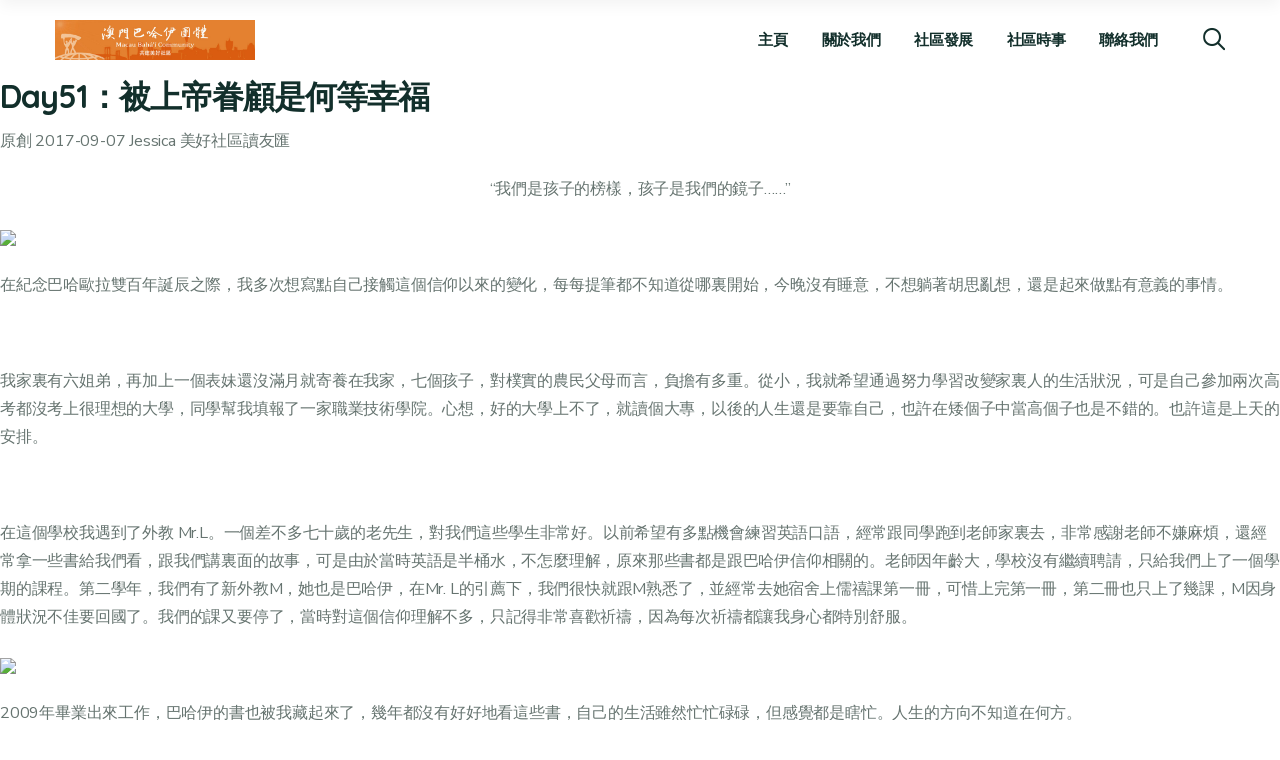

--- FILE ---
content_type: text/html; charset=UTF-8
request_url: https://bahai.org.mo/index.php/2020/07/04/day51%EF%BC%9A%E8%A2%AB%E4%B8%8A%E5%B8%9D%E7%9C%B7%E9%A1%A7%E6%98%AF%E4%BD%95%E7%AD%89%E5%B9%B8%E7%A6%8F/
body_size: 137398
content:
<!DOCTYPE html>
<html lang="zh-TW">
<head>
	<meta charset="UTF-8">
	<meta http-equiv="X-UA-Compatible" content="IE=edge">
	<meta name="viewport" content="width=device-width, initial-scale=1, shrink-to-fit=no">
	<meta name="mobile-web-app-capable" content="yes">
	<meta name="apple-mobile-web-app-capable" content="yes">
	<meta name="apple-mobile-web-app-title" content="澳門巴哈伊團體 - ">
	<link rel="profile" href="//gmpg.org/xfn/11">
	<script>(function(html){html.className = html.className.replace(/\bno-js\b/,'js')})(document.documentElement);</script>
<title>Day51：被上帝眷顧是何等幸福 &#8211; 澳門巴哈伊團體</title><link rel="preload" as="style" href="https://fonts.googleapis.com/css?family=Quicksand%3A400%2C500%2C600%2C700%7CNunito%20Sans%3A400%2C500&#038;subset=latin%2Clatin-ext&#038;display=swap" /><link rel="stylesheet" href="https://fonts.googleapis.com/css?family=Quicksand%3A400%2C500%2C600%2C700%7CNunito%20Sans%3A400%2C500&#038;subset=latin%2Clatin-ext&#038;display=swap" media="print" onload="this.media='all'" /><noscript><link rel="stylesheet" href="https://fonts.googleapis.com/css?family=Quicksand%3A400%2C500%2C600%2C700%7CNunito%20Sans%3A400%2C500&#038;subset=latin%2Clatin-ext&#038;display=swap" /></noscript>
<meta name='robots' content='max-image-preview:large' />
	<style>img:is([sizes="auto" i], [sizes^="auto," i]) { contain-intrinsic-size: 3000px 1500px }</style>
	<link rel='dns-prefetch' href='//bahai.org.mo' />
<link rel='dns-prefetch' href='//maps.googleapis.com' />
<link rel='dns-prefetch' href='//fonts.googleapis.com' />
<link href='https://fonts.gstatic.com' crossorigin rel='preconnect' />
<link rel="alternate" type="application/rss+xml" title="訂閱《澳門巴哈伊團體》&raquo; 資訊提供" href="https://bahai.org.mo/index.php/feed/" />
<link rel="alternate" type="application/rss+xml" title="訂閱《澳門巴哈伊團體》&raquo; 留言的資訊提供" href="https://bahai.org.mo/index.php/comments/feed/" />
<link rel="alternate" type="application/rss+xml" title="訂閱《澳門巴哈伊團體 》&raquo;〈Day51：被上帝眷顧是何等幸福〉留言的資訊提供" href="https://bahai.org.mo/index.php/2020/07/04/day51%ef%bc%9a%e8%a2%ab%e4%b8%8a%e5%b8%9d%e7%9c%b7%e9%a1%a7%e6%98%af%e4%bd%95%e7%ad%89%e5%b9%b8%e7%a6%8f/feed/" />
<style>:root {--charitian-base-color: #667470; --charitian-primary-color: #ffc105; --charitian-secondary-color: #00705d; --charitian-heading-color: #122f2b; --charitian-light-grey-color: #dddddd; --charitian-bg-grey: #f0ecec; --charitian-bg-dark: #122f2b;--charitian-base-font: "Nunito Sans", sans-serif; --charitian-primary-font: "Quicksand", sans-serif; --charitian-secondary-font: "Glittery Snowfall", sans-serif;--charitian-white-color: #fff; --charitian-bg-grey: #f0ecec; --charitian-light-grey-color: #dddddd; --charitian-transition: all .5s cubic-bezier(.5, 1, .90, 1); --charitian-shadow: 0 5px 15px rgba(0, 0, 0, 0.05);}@font-face { font-family: "Glittery Snowfall"; src: url("https://bahai.org.mo/wp-content/themes/charitian/assets/fonts/GlitterySnowfall/Glittery-Snowfall.eot"); src: url("https://bahai.org.mo/wp-content/themes/charitian/assets/fonts/GlitterySnowfall/Glittery-Snowfall.eot?#iefix") format("embedded-opentype"), url("https://bahai.org.mo/wp-content/themes/charitian/assets/fonts/GlitterySnowfall/Glittery-Snowfall.woff2") format("woff2"), url("https://bahai.org.mo/wp-content/themes/charitian/assets/fonts/GlitterySnowfall/Glittery-Snowfall.woff") format("woff"), url("https://bahai.org.mo/wp-content/themes/charitian/assets/fonts/GlitterySnowfall/Glittery-Snowfall.ttf")  format("truetype"), url("https://bahai.org.mo/wp-content/themes/charitian/assets/fonts/GlitterySnowfall/Glittery-Snowfall.svg#Glittery Snowfall") format("svg"); }</style><style id='wp-emoji-styles-inline-css' type='text/css'>

	img.wp-smiley, img.emoji {
		display: inline !important;
		border: none !important;
		box-shadow: none !important;
		height: 1em !important;
		width: 1em !important;
		margin: 0 0.07em !important;
		vertical-align: -0.1em !important;
		background: none !important;
		padding: 0 !important;
	}
</style>
<style id='classic-theme-styles-inline-css' type='text/css'>
/*! This file is auto-generated */
.wp-block-button__link{color:#fff;background-color:#32373c;border-radius:9999px;box-shadow:none;text-decoration:none;padding:calc(.667em + 2px) calc(1.333em + 2px);font-size:1.125em}.wp-block-file__button{background:#32373c;color:#fff;text-decoration:none}
</style>
<link rel='stylesheet' id='etn-blocks-style-css' href='https://bahai.org.mo/wp-content/plugins/eventin-pro/build/css/guten-blocks.css?ver=4.0.31' type='text/css' media='all' />
<link rel='stylesheet' id='etn-blocks-style-custom-css' href='https://bahai.org.mo/wp-content/plugins/eventin-pro/build/css/etn-blocks-style.css?ver=4.0.31' type='text/css' media='all' />
<style id='global-styles-inline-css' type='text/css'>
:root{--wp--preset--aspect-ratio--square: 1;--wp--preset--aspect-ratio--4-3: 4/3;--wp--preset--aspect-ratio--3-4: 3/4;--wp--preset--aspect-ratio--3-2: 3/2;--wp--preset--aspect-ratio--2-3: 2/3;--wp--preset--aspect-ratio--16-9: 16/9;--wp--preset--aspect-ratio--9-16: 9/16;--wp--preset--color--black: #000000;--wp--preset--color--cyan-bluish-gray: #abb8c3;--wp--preset--color--white: #FFF;--wp--preset--color--pale-pink: #f78da7;--wp--preset--color--vivid-red: #cf2e2e;--wp--preset--color--luminous-vivid-orange: #ff6900;--wp--preset--color--luminous-vivid-amber: #fcb900;--wp--preset--color--light-green-cyan: #7bdcb5;--wp--preset--color--vivid-green-cyan: #00d084;--wp--preset--color--pale-cyan-blue: #8ed1fc;--wp--preset--color--vivid-cyan-blue: #0693e3;--wp--preset--color--vivid-purple: #9b51e0;--wp--preset--color--primary: #e86800;--wp--preset--color--dark-gray: #0a0c19;--wp--preset--color--light-gray: #777;--wp--preset--gradient--vivid-cyan-blue-to-vivid-purple: linear-gradient(135deg,rgba(6,147,227,1) 0%,rgb(155,81,224) 100%);--wp--preset--gradient--light-green-cyan-to-vivid-green-cyan: linear-gradient(135deg,rgb(122,220,180) 0%,rgb(0,208,130) 100%);--wp--preset--gradient--luminous-vivid-amber-to-luminous-vivid-orange: linear-gradient(135deg,rgba(252,185,0,1) 0%,rgba(255,105,0,1) 100%);--wp--preset--gradient--luminous-vivid-orange-to-vivid-red: linear-gradient(135deg,rgba(255,105,0,1) 0%,rgb(207,46,46) 100%);--wp--preset--gradient--very-light-gray-to-cyan-bluish-gray: linear-gradient(135deg,rgb(238,238,238) 0%,rgb(169,184,195) 100%);--wp--preset--gradient--cool-to-warm-spectrum: linear-gradient(135deg,rgb(74,234,220) 0%,rgb(151,120,209) 20%,rgb(207,42,186) 40%,rgb(238,44,130) 60%,rgb(251,105,98) 80%,rgb(254,248,76) 100%);--wp--preset--gradient--blush-light-purple: linear-gradient(135deg,rgb(255,206,236) 0%,rgb(152,150,240) 100%);--wp--preset--gradient--blush-bordeaux: linear-gradient(135deg,rgb(254,205,165) 0%,rgb(254,45,45) 50%,rgb(107,0,62) 100%);--wp--preset--gradient--luminous-dusk: linear-gradient(135deg,rgb(255,203,112) 0%,rgb(199,81,192) 50%,rgb(65,88,208) 100%);--wp--preset--gradient--pale-ocean: linear-gradient(135deg,rgb(255,245,203) 0%,rgb(182,227,212) 50%,rgb(51,167,181) 100%);--wp--preset--gradient--electric-grass: linear-gradient(135deg,rgb(202,248,128) 0%,rgb(113,206,126) 100%);--wp--preset--gradient--midnight: linear-gradient(135deg,rgb(2,3,129) 0%,rgb(40,116,252) 100%);--wp--preset--font-size--small: 12px;--wp--preset--font-size--medium: 20px;--wp--preset--font-size--large: 25px;--wp--preset--font-size--x-large: 42px;--wp--preset--font-size--normal: 14px;--wp--preset--font-size--huge: 55px;--wp--preset--spacing--20: 0.44rem;--wp--preset--spacing--30: 0.67rem;--wp--preset--spacing--40: 1rem;--wp--preset--spacing--50: 1.5rem;--wp--preset--spacing--60: 2.25rem;--wp--preset--spacing--70: 3.38rem;--wp--preset--spacing--80: 5.06rem;--wp--preset--shadow--natural: 6px 6px 9px rgba(0, 0, 0, 0.2);--wp--preset--shadow--deep: 12px 12px 50px rgba(0, 0, 0, 0.4);--wp--preset--shadow--sharp: 6px 6px 0px rgba(0, 0, 0, 0.2);--wp--preset--shadow--outlined: 6px 6px 0px -3px rgba(255, 255, 255, 1), 6px 6px rgba(0, 0, 0, 1);--wp--preset--shadow--crisp: 6px 6px 0px rgba(0, 0, 0, 1);}:where(.is-layout-flex){gap: 0.5em;}:where(.is-layout-grid){gap: 0.5em;}body .is-layout-flex{display: flex;}.is-layout-flex{flex-wrap: wrap;align-items: center;}.is-layout-flex > :is(*, div){margin: 0;}body .is-layout-grid{display: grid;}.is-layout-grid > :is(*, div){margin: 0;}:where(.wp-block-columns.is-layout-flex){gap: 2em;}:where(.wp-block-columns.is-layout-grid){gap: 2em;}:where(.wp-block-post-template.is-layout-flex){gap: 1.25em;}:where(.wp-block-post-template.is-layout-grid){gap: 1.25em;}.has-black-color{color: var(--wp--preset--color--black) !important;}.has-cyan-bluish-gray-color{color: var(--wp--preset--color--cyan-bluish-gray) !important;}.has-white-color{color: var(--wp--preset--color--white) !important;}.has-pale-pink-color{color: var(--wp--preset--color--pale-pink) !important;}.has-vivid-red-color{color: var(--wp--preset--color--vivid-red) !important;}.has-luminous-vivid-orange-color{color: var(--wp--preset--color--luminous-vivid-orange) !important;}.has-luminous-vivid-amber-color{color: var(--wp--preset--color--luminous-vivid-amber) !important;}.has-light-green-cyan-color{color: var(--wp--preset--color--light-green-cyan) !important;}.has-vivid-green-cyan-color{color: var(--wp--preset--color--vivid-green-cyan) !important;}.has-pale-cyan-blue-color{color: var(--wp--preset--color--pale-cyan-blue) !important;}.has-vivid-cyan-blue-color{color: var(--wp--preset--color--vivid-cyan-blue) !important;}.has-vivid-purple-color{color: var(--wp--preset--color--vivid-purple) !important;}.has-black-background-color{background-color: var(--wp--preset--color--black) !important;}.has-cyan-bluish-gray-background-color{background-color: var(--wp--preset--color--cyan-bluish-gray) !important;}.has-white-background-color{background-color: var(--wp--preset--color--white) !important;}.has-pale-pink-background-color{background-color: var(--wp--preset--color--pale-pink) !important;}.has-vivid-red-background-color{background-color: var(--wp--preset--color--vivid-red) !important;}.has-luminous-vivid-orange-background-color{background-color: var(--wp--preset--color--luminous-vivid-orange) !important;}.has-luminous-vivid-amber-background-color{background-color: var(--wp--preset--color--luminous-vivid-amber) !important;}.has-light-green-cyan-background-color{background-color: var(--wp--preset--color--light-green-cyan) !important;}.has-vivid-green-cyan-background-color{background-color: var(--wp--preset--color--vivid-green-cyan) !important;}.has-pale-cyan-blue-background-color{background-color: var(--wp--preset--color--pale-cyan-blue) !important;}.has-vivid-cyan-blue-background-color{background-color: var(--wp--preset--color--vivid-cyan-blue) !important;}.has-vivid-purple-background-color{background-color: var(--wp--preset--color--vivid-purple) !important;}.has-black-border-color{border-color: var(--wp--preset--color--black) !important;}.has-cyan-bluish-gray-border-color{border-color: var(--wp--preset--color--cyan-bluish-gray) !important;}.has-white-border-color{border-color: var(--wp--preset--color--white) !important;}.has-pale-pink-border-color{border-color: var(--wp--preset--color--pale-pink) !important;}.has-vivid-red-border-color{border-color: var(--wp--preset--color--vivid-red) !important;}.has-luminous-vivid-orange-border-color{border-color: var(--wp--preset--color--luminous-vivid-orange) !important;}.has-luminous-vivid-amber-border-color{border-color: var(--wp--preset--color--luminous-vivid-amber) !important;}.has-light-green-cyan-border-color{border-color: var(--wp--preset--color--light-green-cyan) !important;}.has-vivid-green-cyan-border-color{border-color: var(--wp--preset--color--vivid-green-cyan) !important;}.has-pale-cyan-blue-border-color{border-color: var(--wp--preset--color--pale-cyan-blue) !important;}.has-vivid-cyan-blue-border-color{border-color: var(--wp--preset--color--vivid-cyan-blue) !important;}.has-vivid-purple-border-color{border-color: var(--wp--preset--color--vivid-purple) !important;}.has-vivid-cyan-blue-to-vivid-purple-gradient-background{background: var(--wp--preset--gradient--vivid-cyan-blue-to-vivid-purple) !important;}.has-light-green-cyan-to-vivid-green-cyan-gradient-background{background: var(--wp--preset--gradient--light-green-cyan-to-vivid-green-cyan) !important;}.has-luminous-vivid-amber-to-luminous-vivid-orange-gradient-background{background: var(--wp--preset--gradient--luminous-vivid-amber-to-luminous-vivid-orange) !important;}.has-luminous-vivid-orange-to-vivid-red-gradient-background{background: var(--wp--preset--gradient--luminous-vivid-orange-to-vivid-red) !important;}.has-very-light-gray-to-cyan-bluish-gray-gradient-background{background: var(--wp--preset--gradient--very-light-gray-to-cyan-bluish-gray) !important;}.has-cool-to-warm-spectrum-gradient-background{background: var(--wp--preset--gradient--cool-to-warm-spectrum) !important;}.has-blush-light-purple-gradient-background{background: var(--wp--preset--gradient--blush-light-purple) !important;}.has-blush-bordeaux-gradient-background{background: var(--wp--preset--gradient--blush-bordeaux) !important;}.has-luminous-dusk-gradient-background{background: var(--wp--preset--gradient--luminous-dusk) !important;}.has-pale-ocean-gradient-background{background: var(--wp--preset--gradient--pale-ocean) !important;}.has-electric-grass-gradient-background{background: var(--wp--preset--gradient--electric-grass) !important;}.has-midnight-gradient-background{background: var(--wp--preset--gradient--midnight) !important;}.has-small-font-size{font-size: var(--wp--preset--font-size--small) !important;}.has-medium-font-size{font-size: var(--wp--preset--font-size--medium) !important;}.has-large-font-size{font-size: var(--wp--preset--font-size--large) !important;}.has-x-large-font-size{font-size: var(--wp--preset--font-size--x-large) !important;}
:where(.wp-block-post-template.is-layout-flex){gap: 1.25em;}:where(.wp-block-post-template.is-layout-grid){gap: 1.25em;}
:where(.wp-block-columns.is-layout-flex){gap: 2em;}:where(.wp-block-columns.is-layout-grid){gap: 2em;}
:root :where(.wp-block-pullquote){font-size: 1.5em;line-height: 1.6;}
</style>
<link rel='stylesheet' id='venobox-css' href='https://bahai.org.mo/wp-content/plugins/charitian-core//assets/js/lib/venobox/css/venobox.min.css?ver=1.8' type='text/css' media='all' />
<link rel='stylesheet' id='charitian-main-css' href='https://bahai.org.mo/wp-content/plugins/charitian-core//assets/css/main.min.css?ver=1756234595' type='text/css' media='all' />
<style id='charitian-main-inline-css' type='text/css'>

				::selection {
					background-color: #e86800;
				}
				::-moz-selection {
					background-color: #e86800;
				}
			
</style>
<link rel='stylesheet' id='etn-icon-css' href='https://bahai.org.mo/wp-content/plugins/wp-event-solution/assets/css/etn-icon.css?ver=4.0.47' type='text/css' media='all' />
<link rel='stylesheet' id='etn-public-css-css' href='https://bahai.org.mo/wp-content/plugins/wp-event-solution/build/css/event-manager-public-styles.css?ver=4.0.47' type='text/css' media='all' />

<link rel='stylesheet' id='bootstrap-css' href='https://bahai.org.mo/wp-content/themes/charitian/assets/css/bootstrap.min.css?ver=2.6.2' type='text/css' media='all' />
<link rel='stylesheet' id='font-awesome-pro-css' href='https://bahai.org.mo/wp-content/themes/charitian/assets/fonts/font-awesome-pro/css/fontawesome.min.css?ver=2.6.2' type='text/css' media='all' />
<link rel='stylesheet' id='charitian-wp-blocks-css' href='https://bahai.org.mo/wp-content/themes/charitian/assets/css/wp-blocks.min.css?ver=2.6.2' type='text/css' media='all' />
<link rel='stylesheet' id='charitian-default-css' href='https://bahai.org.mo/wp-content/themes/charitian/assets/css/default-styles.min.css?ver=2.6.2' type='text/css' media='all' />
<link rel='stylesheet' id='charitian-theme-main-css' href='https://bahai.org.mo/wp-content/themes/charitian/assets/css/main.min.css?ver=2.6.2' type='text/css' media='all' />
<link rel='stylesheet' id='charitian-stylesheet-css' href='https://bahai.org.mo/wp-content/themes/charitian/style.css?ver=6.8.3' type='text/css' media='all' />
<style id='charitian-stylesheet-inline-css' type='text/css'>
.scroll-to-top{background-color: #e86800;color: #fff;}div#preloader{background-color: #ffffff;}
</style>
<link rel='stylesheet' id='simple-social-icons-font-css' href='https://bahai.org.mo/wp-content/plugins/simple-social-icons/css/style.css?ver=3.0.2' type='text/css' media='all' />
<link rel='stylesheet' id='swiper-bundle-min-css' href='https://bahai.org.mo/wp-content/plugins/eventin-pro/assets/css/swiper-bundle.min.css?ver=4.0.47' type='text/css' media='all' />
<link rel='stylesheet' id='jquery-countdown-css' href='https://bahai.org.mo/wp-content/plugins/eventin-pro/assets/css/jquery.countdown.css?ver=4.0.47' type='text/css' media='all' />
<link rel='stylesheet' id='etn-public-css' href='https://bahai.org.mo/wp-content/plugins/eventin-pro/build/css/etn-public.css?ver=4.0.47' type='text/css' media='all' />
<link rel='stylesheet' id='wp-components-css' href='https://bahai.org.mo/wp-includes/css/dist/components/style.min.css?ver=6.8.3' type='text/css' media='all' />
<link rel='stylesheet' id='wp-preferences-css' href='https://bahai.org.mo/wp-includes/css/dist/preferences/style.min.css?ver=6.8.3' type='text/css' media='all' />
<link rel='stylesheet' id='wp-block-editor-css' href='https://bahai.org.mo/wp-includes/css/dist/block-editor/style.min.css?ver=6.8.3' type='text/css' media='all' />
<link rel='stylesheet' id='elementor-icons-css' href='https://bahai.org.mo/wp-content/plugins/elementor/assets/lib/eicons/css/elementor-icons.min.css?ver=5.44.0' type='text/css' media='all' />
<link rel='stylesheet' id='elementor-frontend-css' href='https://bahai.org.mo/wp-content/plugins/elementor/assets/css/frontend.min.css?ver=3.33.0' type='text/css' media='all' />
<link rel='stylesheet' id='elementor-post-4232-css' href='https://bahai.org.mo/wp-content/uploads/elementor/css/post-4232.css?ver=1764678675' type='text/css' media='all' />
<link rel='stylesheet' id='font-awesome-5-all-css' href='https://bahai.org.mo/wp-content/plugins/elementor/assets/lib/font-awesome/css/all.min.css?ver=3.33.0' type='text/css' media='all' />
<link rel='stylesheet' id='font-awesome-4-shim-css' href='https://bahai.org.mo/wp-content/plugins/elementor/assets/lib/font-awesome/css/v4-shims.min.css?ver=3.33.0' type='text/css' media='all' />
<link rel='stylesheet' id='elementor-gf-local-notosanshk-css' href='http://bahai.org.mo/wp-content/uploads/elementor/google-fonts/css/notosanshk.css?ver=1756234675' type='text/css' media='all' />
<script type="text/javascript" src="https://bahai.org.mo/wp-includes/js/jquery/jquery.min.js?ver=3.7.1" id="jquery-core-js"></script>
<script type="text/javascript" src="https://bahai.org.mo/wp-includes/js/jquery/jquery-migrate.min.js?ver=3.4.1" id="jquery-migrate-js"></script>
<script type="text/javascript" src="https://bahai.org.mo/wp-content/plugins/eventin-pro/assets/js/qr-code.js?ver=4.0.47" id="etn-qr-code-block-js"></script>
<script type="text/javascript" src="https://bahai.org.mo/wp-content/plugins/eventin-pro/assets/js/qr-code-custom.js?ver=1.0.1" id="etn-qr-code-custom-block-js"></script>
<script type="text/javascript" src="https://bahai.org.mo/wp-includes/js/dist/vendor/react.min.js?ver=18.3.1.1" id="react-js"></script>
<script type="text/javascript" src="https://bahai.org.mo/wp-includes/js/dist/vendor/react-jsx-runtime.min.js?ver=18.3.1" id="react-jsx-runtime-js"></script>
<script type="text/javascript" src="https://bahai.org.mo/wp-includes/js/dist/autop.min.js?ver=9fb50649848277dd318d" id="wp-autop-js"></script>
<script type="text/javascript" src="https://bahai.org.mo/wp-includes/js/dist/vendor/wp-polyfill.min.js?ver=3.15.0" id="wp-polyfill-js"></script>
<script type="text/javascript" src="https://bahai.org.mo/wp-includes/js/dist/blob.min.js?ver=9113eed771d446f4a556" id="wp-blob-js"></script>
<script type="text/javascript" src="https://bahai.org.mo/wp-includes/js/dist/block-serialization-default-parser.min.js?ver=14d44daebf663d05d330" id="wp-block-serialization-default-parser-js"></script>
<script type="text/javascript" src="https://bahai.org.mo/wp-includes/js/dist/hooks.min.js?ver=4d63a3d491d11ffd8ac6" id="wp-hooks-js"></script>
<script type="text/javascript" src="https://bahai.org.mo/wp-includes/js/dist/deprecated.min.js?ver=e1f84915c5e8ae38964c" id="wp-deprecated-js"></script>
<script type="text/javascript" src="https://bahai.org.mo/wp-includes/js/dist/dom.min.js?ver=80bd57c84b45cf04f4ce" id="wp-dom-js"></script>
<script type="text/javascript" src="https://bahai.org.mo/wp-includes/js/dist/vendor/react-dom.min.js?ver=18.3.1.1" id="react-dom-js"></script>
<script type="text/javascript" src="https://bahai.org.mo/wp-includes/js/dist/escape-html.min.js?ver=6561a406d2d232a6fbd2" id="wp-escape-html-js"></script>
<script type="text/javascript" src="https://bahai.org.mo/wp-includes/js/dist/element.min.js?ver=a4eeeadd23c0d7ab1d2d" id="wp-element-js"></script>
<script type="text/javascript" src="https://bahai.org.mo/wp-includes/js/dist/is-shallow-equal.min.js?ver=e0f9f1d78d83f5196979" id="wp-is-shallow-equal-js"></script>
<script type="text/javascript" src="https://bahai.org.mo/wp-includes/js/dist/i18n.min.js?ver=5e580eb46a90c2b997e6" id="wp-i18n-js"></script>
<script type="text/javascript" id="wp-i18n-js-after">
/* <![CDATA[ */
wp.i18n.setLocaleData( { 'text direction\u0004ltr': [ 'ltr' ] } );
/* ]]> */
</script>
<script type="text/javascript" id="wp-keycodes-js-translations">
/* <![CDATA[ */
( function( domain, translations ) {
	var localeData = translations.locale_data[ domain ] || translations.locale_data.messages;
	localeData[""].domain = domain;
	wp.i18n.setLocaleData( localeData, domain );
} )( "default", {"translation-revision-date":"2025-12-02 01:03:18+0000","generator":"GlotPress\/4.0.3","domain":"messages","locale_data":{"messages":{"":{"domain":"messages","plural-forms":"nplurals=1; plural=0;","lang":"zh_TW"},"Tilde":["\u6ce2\u72c0\u7b26\u865f"],"Backtick":["\u53cd\u5f15\u865f"],"Period":["\u53e5\u865f"],"Comma":["\u9017\u865f"]}},"comment":{"reference":"wp-includes\/js\/dist\/keycodes.js"}} );
/* ]]> */
</script>
<script type="text/javascript" src="https://bahai.org.mo/wp-includes/js/dist/keycodes.min.js?ver=034ff647a54b018581d3" id="wp-keycodes-js"></script>
<script type="text/javascript" src="https://bahai.org.mo/wp-includes/js/dist/priority-queue.min.js?ver=9c21c957c7e50ffdbf48" id="wp-priority-queue-js"></script>
<script type="text/javascript" src="https://bahai.org.mo/wp-includes/js/dist/compose.min.js?ver=84bcf832a5c99203f3db" id="wp-compose-js"></script>
<script type="text/javascript" src="https://bahai.org.mo/wp-includes/js/dist/private-apis.min.js?ver=0f8478f1ba7e0eea562b" id="wp-private-apis-js"></script>
<script type="text/javascript" src="https://bahai.org.mo/wp-includes/js/dist/redux-routine.min.js?ver=8bb92d45458b29590f53" id="wp-redux-routine-js"></script>
<script type="text/javascript" src="https://bahai.org.mo/wp-includes/js/dist/data.min.js?ver=fe6c4835cd00e12493c3" id="wp-data-js"></script>
<script type="text/javascript" id="wp-data-js-after">
/* <![CDATA[ */
( function() {
	var userId = 0;
	var storageKey = "WP_DATA_USER_" + userId;
	wp.data
		.use( wp.data.plugins.persistence, { storageKey: storageKey } );
} )();
/* ]]> */
</script>
<script type="text/javascript" src="https://bahai.org.mo/wp-includes/js/dist/html-entities.min.js?ver=2cd3358363e0675638fb" id="wp-html-entities-js"></script>
<script type="text/javascript" src="https://bahai.org.mo/wp-includes/js/dist/dom-ready.min.js?ver=f77871ff7694fffea381" id="wp-dom-ready-js"></script>
<script type="text/javascript" id="wp-a11y-js-translations">
/* <![CDATA[ */
( function( domain, translations ) {
	var localeData = translations.locale_data[ domain ] || translations.locale_data.messages;
	localeData[""].domain = domain;
	wp.i18n.setLocaleData( localeData, domain );
} )( "default", {"translation-revision-date":"2025-12-02 01:03:18+0000","generator":"GlotPress\/4.0.3","domain":"messages","locale_data":{"messages":{"":{"domain":"messages","plural-forms":"nplurals=1; plural=0;","lang":"zh_TW"},"Notifications":["\u901a\u77e5"]}},"comment":{"reference":"wp-includes\/js\/dist\/a11y.js"}} );
/* ]]> */
</script>
<script type="text/javascript" src="https://bahai.org.mo/wp-includes/js/dist/a11y.min.js?ver=3156534cc54473497e14" id="wp-a11y-js"></script>
<script type="text/javascript" id="wp-rich-text-js-translations">
/* <![CDATA[ */
( function( domain, translations ) {
	var localeData = translations.locale_data[ domain ] || translations.locale_data.messages;
	localeData[""].domain = domain;
	wp.i18n.setLocaleData( localeData, domain );
} )( "default", {"translation-revision-date":"2025-12-02 01:03:18+0000","generator":"GlotPress\/4.0.3","domain":"messages","locale_data":{"messages":{"":{"domain":"messages","plural-forms":"nplurals=1; plural=0;","lang":"zh_TW"},"%s applied.":["[%s] \u5df2\u5957\u7528\u3002"],"%s removed.":["[%s] \u5df2\u79fb\u9664\u3002"]}},"comment":{"reference":"wp-includes\/js\/dist\/rich-text.js"}} );
/* ]]> */
</script>
<script type="text/javascript" src="https://bahai.org.mo/wp-includes/js/dist/rich-text.min.js?ver=74178fc8c4d67d66f1a8" id="wp-rich-text-js"></script>
<script type="text/javascript" src="https://bahai.org.mo/wp-includes/js/dist/shortcode.min.js?ver=b7747eee0efafd2f0c3b" id="wp-shortcode-js"></script>
<script type="text/javascript" src="https://bahai.org.mo/wp-includes/js/dist/warning.min.js?ver=ed7c8b0940914f4fe44b" id="wp-warning-js"></script>
<script type="text/javascript" id="wp-blocks-js-translations">
/* <![CDATA[ */
( function( domain, translations ) {
	var localeData = translations.locale_data[ domain ] || translations.locale_data.messages;
	localeData[""].domain = domain;
	wp.i18n.setLocaleData( localeData, domain );
} )( "default", {"translation-revision-date":"2025-12-02 01:03:18+0000","generator":"GlotPress\/4.0.3","domain":"messages","locale_data":{"messages":{"":{"domain":"messages","plural-forms":"nplurals=1; plural=0;","lang":"zh_TW"},"%1$s Block. Row %2$d":["[%1$s] \u5340\u584a\u3002\u7b2c %2$d \u5217\u3002"],"Design":["\u8a2d\u8a08"],"%s Block":["[%s] \u5340\u584a"],"%1$s Block. %2$s":["[%1$s] \u5340\u584a\u3002%2$s"],"%1$s Block. Column %2$d":["[%1$s] \u5340\u584a\u3002\u7b2c %2$d \u6b04\u3002"],"%1$s Block. Column %2$d. %3$s":["[%1$s] \u5340\u584a\u3002\u7b2c %2$d \u6b04\u3002%3$s"],"%1$s Block. Row %2$d. %3$s":["[%1$s] \u5340\u584a\u3002\u7b2c %2$d \u5217\u3002%3$s"],"Reusable blocks":["\u53ef\u91cd\u8907\u4f7f\u7528\u5340\u584a"],"Embeds":["\u5d4c\u5165\u5167\u5bb9"],"Text":["\u6587\u5b57"],"Theme":["\u4f48\u666f\u4e3b\u984c"],"Widgets":["\u5c0f\u5de5\u5177"],"Media":["\u5a92\u9ad4"]}},"comment":{"reference":"wp-includes\/js\/dist\/blocks.js"}} );
/* ]]> */
</script>
<script type="text/javascript" src="https://bahai.org.mo/wp-includes/js/dist/blocks.min.js?ver=84530c06a3c62815b497" id="wp-blocks-js"></script>
<script type="text/javascript" src="https://bahai.org.mo/wp-includes/js/dist/url.min.js?ver=c2964167dfe2477c14ea" id="wp-url-js"></script>
<script type="text/javascript" id="wp-api-fetch-js-translations">
/* <![CDATA[ */
( function( domain, translations ) {
	var localeData = translations.locale_data[ domain ] || translations.locale_data.messages;
	localeData[""].domain = domain;
	wp.i18n.setLocaleData( localeData, domain );
} )( "default", {"translation-revision-date":"2025-12-02 01:03:18+0000","generator":"GlotPress\/4.0.3","domain":"messages","locale_data":{"messages":{"":{"domain":"messages","plural-forms":"nplurals=1; plural=0;","lang":"zh_TW"},"You are probably offline.":["\u9019\u500b\u7db2\u7ad9\u76ee\u524d\u53ef\u80fd\u8655\u65bc\u96e2\u7dda\u72c0\u614b\u3002"],"Media upload failed. If this is a photo or a large image, please scale it down and try again.":["\u5a92\u9ad4\u4e0a\u50b3\u5931\u6557\u3002\u5982\u679c\u9019\u662f\u7167\u7247\u6216\u5927\u578b\u5c3a\u5bf8\u5716\u7247\uff0c\u8acb\u5148\u7e2e\u5c0f\u5c3a\u5bf8\u518d\u4e0a\u50b3\u3002"],"The response is not a valid JSON response.":["\u7121\u6548\u7684 JSON \u56de\u61c9\u3002"],"An unknown error occurred.":["\u767c\u751f\u672a\u77e5\u7684\u932f\u8aa4\u3002"]}},"comment":{"reference":"wp-includes\/js\/dist\/api-fetch.js"}} );
/* ]]> */
</script>
<script type="text/javascript" src="https://bahai.org.mo/wp-includes/js/dist/api-fetch.min.js?ver=3623a576c78df404ff20" id="wp-api-fetch-js"></script>
<script type="text/javascript" id="wp-api-fetch-js-after">
/* <![CDATA[ */
wp.apiFetch.use( wp.apiFetch.createRootURLMiddleware( "https://bahai.org.mo/index.php/wp-json/" ) );
wp.apiFetch.nonceMiddleware = wp.apiFetch.createNonceMiddleware( "45b6852bb7" );
wp.apiFetch.use( wp.apiFetch.nonceMiddleware );
wp.apiFetch.use( wp.apiFetch.mediaUploadMiddleware );
wp.apiFetch.nonceEndpoint = "https://bahai.org.mo/wp-admin/admin-ajax.php?action=rest-nonce";
/* ]]> */
</script>
<script type="text/javascript" src="https://bahai.org.mo/wp-includes/js/dist/vendor/moment.min.js?ver=2.30.1" id="moment-js"></script>
<script type="text/javascript" id="moment-js-after">
/* <![CDATA[ */
moment.updateLocale( 'zh_TW', {"months":["1 \u6708","2 \u6708","3 \u6708","4 \u6708","5 \u6708","6 \u6708","7 \u6708","8 \u6708","9 \u6708","10 \u6708","11 \u6708","12 \u6708"],"monthsShort":["1 \u6708","2 \u6708","3 \u6708","4 \u6708","5 \u6708","6 \u6708","7 \u6708","8 \u6708","9 \u6708","10 \u6708","11 \u6708","12 \u6708"],"weekdays":["\u661f\u671f\u65e5","\u661f\u671f\u4e00","\u661f\u671f\u4e8c","\u661f\u671f\u4e09","\u661f\u671f\u56db","\u661f\u671f\u4e94","\u661f\u671f\u516d"],"weekdaysShort":["\u9031\u65e5","\u9031\u4e00","\u9031\u4e8c","\u9031\u4e09","\u9031\u56db","\u9031\u4e94","\u9031\u516d"],"week":{"dow":1},"longDateFormat":{"LT":"g:i a","LTS":null,"L":null,"LL":"F j, Y","LLL":"Y \u5e74 n \u6708 j \u65e5a g:i","LLLL":null}} );
/* ]]> */
</script>
<script type="text/javascript" src="https://bahai.org.mo/wp-includes/js/dist/date.min.js?ver=85ff222add187a4e358f" id="wp-date-js"></script>
<script type="text/javascript" id="wp-date-js-after">
/* <![CDATA[ */
wp.date.setSettings( {"l10n":{"locale":"zh_TW","months":["1 \u6708","2 \u6708","3 \u6708","4 \u6708","5 \u6708","6 \u6708","7 \u6708","8 \u6708","9 \u6708","10 \u6708","11 \u6708","12 \u6708"],"monthsShort":["1 \u6708","2 \u6708","3 \u6708","4 \u6708","5 \u6708","6 \u6708","7 \u6708","8 \u6708","9 \u6708","10 \u6708","11 \u6708","12 \u6708"],"weekdays":["\u661f\u671f\u65e5","\u661f\u671f\u4e00","\u661f\u671f\u4e8c","\u661f\u671f\u4e09","\u661f\u671f\u56db","\u661f\u671f\u4e94","\u661f\u671f\u516d"],"weekdaysShort":["\u9031\u65e5","\u9031\u4e00","\u9031\u4e8c","\u9031\u4e09","\u9031\u56db","\u9031\u4e94","\u9031\u516d"],"meridiem":{"am":"\u4e0a\u5348","pm":"\u4e0b\u5348","AM":"\u4e0a\u5348","PM":"\u4e0b\u5348"},"relative":{"future":"%s\u5f8c","past":"%s\u524d","s":"1 \u79d2","ss":"%d \u79d2","m":"1 \u5206\u9418","mm":"%d \u5206\u9418","h":"1 \u5c0f\u6642","hh":"%d \u5c0f\u6642","d":"1 \u5929","dd":"%d \u5929","M":"1 \u500b\u6708","MM":"%d \u500b\u6708","y":"1 \u5e74","yy":"%d \u5e74"},"startOfWeek":1},"formats":{"time":"g:i a","date":"F j, Y","datetime":"Y \u5e74 n \u6708 j \u65e5a g:i","datetimeAbbreviated":"Y \u5e74 n \u6708 j \u65e5a g:i"},"timezone":{"offset":0,"offsetFormatted":"0","string":"","abbr":""}} );
/* ]]> */
</script>
<script type="text/javascript" src="https://bahai.org.mo/wp-includes/js/dist/primitives.min.js?ver=aef2543ab60c8c9bb609" id="wp-primitives-js"></script>
<script type="text/javascript" id="wp-components-js-translations">
/* <![CDATA[ */
( function( domain, translations ) {
	var localeData = translations.locale_data[ domain ] || translations.locale_data.messages;
	localeData[""].domain = domain;
	wp.i18n.setLocaleData( localeData, domain );
} )( "default", {"translation-revision-date":"2025-12-02 01:03:18+0000","generator":"GlotPress\/4.0.3","domain":"messages","locale_data":{"messages":{"":{"domain":"messages","plural-forms":"nplurals=1; plural=0;","lang":"zh_TW"},"Extra Extra Large":["\u8d85\u5de8\u5927\u578b\u5c3a\u5bf8"],"Show details":["\u986f\u793a\u8a73\u7d30\u8cc7\u6599"],"Decrement":["\u905e\u6e1b"],"Increment":["\u905e\u589e"],"All options reset":["\u5168\u90e8\u9078\u9805\u5df2\u91cd\u8a2d"],"All options are currently hidden":["\u76ee\u524d\u5168\u90e8\u9078\u9805\u5df2\u96b1\u85cf"],"%s is now visible":["%s\u5df2\u986f\u793a"],"%s hidden and reset to default":["%s\u5df2\u96b1\u85cf\u4e26\u91cd\u8a2d\u70ba\u9810\u8a2d\u503c"],"%s reset to default":["%s\u5df2\u91cd\u8a2d\u70ba\u9810\u8a2d\u503c"],"XXL":["XXL"],"XL":["XL"],"L":["L"],"M":["M"],"S":["S"],"Unset":["\u53d6\u6d88\u8a2d\u5b9a"],"%1$s. Selected":["%1$s\u3002\u5df2\u9078\u53d6"],"%1$s. Selected. There is %2$d event":["%1$s\u3002\u5df2\u9078\u53d6\u3002\u6709 %2$d \u9805\u6d3b\u52d5"],"View next month":["\u67e5\u770b\u4e0b\u500b\u6708"],"View previous month":["\u67e5\u770b\u4e0a\u500b\u6708"],"Border color and style picker":["\u6846\u7dda\u8272\u5f69\u53ca\u6a23\u5f0f\u9078\u64c7\u5668"],"Loading \u2026":["\u6b63\u5728\u8f09\u5165..."],"All sides":["\u5168\u90e8 4 \u908a"],"Bottom border":["\u4e0b\u6846\u7dda"],"Right border":["\u53f3\u6846\u7dda"],"Left border":["\u5de6\u6846\u7dda"],"Top border":["\u4e0a\u6846\u7dda"],"Border color picker.":["\u6846\u7dda\u8272\u5f69\u9078\u64c7\u5668\u3002"],"Border color and style picker.":["\u6846\u7dda\u8272\u5f69\u53ca\u6a23\u5f0f\u9078\u64c7\u5668\u3002"],"Custom color picker. The currently selected color is called \"%1$s\" and has a value of \"%2$s\".":["\u81ea\u8a02\u8272\u5f69\u9078\u64c7\u5668\u3002\u76ee\u524d\u9078\u53d6\u7684\u8272\u5f69\u540d\u7a31\u70ba\u300c%1$s\u300d\uff0c\u5341\u516d\u9032\u4f4d\u78bc\u70ba %2$s\u3002"],"Link sides":["\u7d71\u4e00\u8a2d\u5b9a\u5404\u908a"],"Unlink sides":["\u500b\u5225\u8a2d\u5b9a\u5404\u908a"],"Reset all":["\u5168\u90e8\u91cd\u8a2d"],"Button label to reveal tool panel options\u0004%s options":["%s\u9078\u9805"],"Hide and reset %s":["\u96b1\u85cf\u4e26\u91cd\u8a2d%s"],"Reset %s":["\u91cd\u8a2d%s"],"Search %s":["\u641c\u5c0b [%s]"],"Set custom size":["\u8a2d\u5b9a\u81ea\u8a02\u5c3a\u5bf8"],"Use size preset":["\u4f7f\u7528\u5c3a\u5bf8\u9810\u8a2d\u8a2d\u5b9a"],"Currently selected font size: %s":["\u76ee\u524d\u9078\u53d6\u7684\u5b57\u578b\u5927\u5c0f: %s"],"Highlights":["\u4eae\u90e8"],"Size of a UI element\u0004Extra Large":["\u8d85\u5927\u578b\u5c3a\u5bf8"],"Size of a UI element\u0004Large":["\u5927\u578b\u5c3a\u5bf8"],"Size of a UI element\u0004Medium":["\u4e2d\u578b\u5c3a\u5bf8"],"Size of a UI element\u0004Small":["\u5c0f\u578b\u5c3a\u5bf8"],"Size of a UI element\u0004None":["\u4e0d\u6307\u5b9a"],"Currently selected: %s":["\u76ee\u524d\u9078\u53d6\u7684\u9805\u76ee: %s"],"Reset colors":["\u91cd\u8a2d\u8272\u5f69"],"Reset gradient":["\u91cd\u8a2d\u6f38\u5c64\u8272\u5f69"],"Remove all colors":["\u79fb\u9664\u5168\u90e8\u8272\u5f69"],"Remove all gradients":["\u79fb\u9664\u5168\u90e8\u6f38\u5c64\u8272\u5f69"],"Color options":["\u8272\u5f69\u9078\u9805"],"Gradient options":["\u6f38\u5c64\u8272\u5f69\u9078\u9805"],"Add color":["\u65b0\u589e\u8272\u5f69"],"Add gradient":["\u65b0\u589e\u6f38\u5c64\u8272\u5f69"],"Gradient name":["\u6f38\u5c64\u8272\u5f69\u540d\u7a31"],"Color format":["\u8272\u5f69\u683c\u5f0f"],"Hex color":["Hex \u8272\u5f69"],"Invalid item":["\u7121\u6548\u7684\u9805\u76ee"],"Shadows":["\u9670\u5f71"],"Duotone: %s":["\u96d9\u8272\u8abf: %s"],"Duotone code: %s":["\u96d9\u8272\u8abf\u8272\u78bc: %s"],"%1$s. There is %2$d event":["%1$s\u3002\u6709 %2$d \u9805\u6d3b\u52d5\u3002"],"Relative to root font size (rem)\u0004rems":["rem"],"Relative to parent font size (em)\u0004ems":["em"],"Points (pt)":["\u9ede (pt)"],"Picas (pc)":["pica (pc)"],"Inches (in)":["\u82f1\u540b (in)"],"Millimeters (mm)":["\u516c\u91d0 (mm)"],"Centimeters (cm)":["\u516c\u5206 (cm)"],"x-height of the font (ex)":["\u5b57\u578b\u7684 x-height (ex)"],"Width of the zero (0) character (ch)":["0 (\u6578\u5b57\u96f6) \u7684\u5b57\u5143\u5bec\u5ea6 (ch)"],"Viewport largest dimension (vmax)":["\u6aa2\u8996\u5340\u6700\u5927\u5c3a\u5bf8 (vmax)"],"Viewport smallest dimension (vmin)":["\u6aa2\u8996\u5340\u6700\u5c0f\u5c3a\u5bf8 (vmin)"],"Percent (%)":["\u767e\u5206\u6bd4 (%)"],"Border width":["\u6846\u7dda\u5bec\u5ea6"],"Dotted":["\u9ede\u7dda"],"Dashed":["\u865b\u7dda"],"Viewport height (vh)":["\u6aa2\u8996\u5340\u9ad8\u5ea6 (vh)"],"Relative to root font size (rem)":["\u76f8\u5c0d\u65bc\u6700\u4e0a\u5c64\u5143\u7d20\u5b57\u578b\u5927\u5c0f (rem)"],"Relative to parent font size (em)":["\u76f8\u5c0d\u65bc\u4e0a\u5c64\u5143\u7d20\u5b57\u578b\u5927\u5c0f (em)"],"Pixels (px)":["\u50cf\u7d20 (px)"],"Percentage (%)":["\u767e\u5206\u6bd4 (%)"],"Close search":["\u95dc\u9589\u641c\u5c0b"],"Search in %s":["\u5728 [%s] \u4e2d\u641c\u5c0b"],"Select unit":["\u9078\u53d6\u55ae\u4f4d"],"Radial":["\u653e\u5c04\u6f38\u5c64"],"Linear":["\u7dda\u6027\u6f38\u5c64"],"Media preview":["\u5a92\u9ad4\u9810\u89bd"],"Coordinated Universal Time":["\u570b\u969b\u6a19\u6e96\u6642\u9593"],"Color name":["\u8272\u5f69\u540d\u7a31"],"Reset search":["\u91cd\u8a2d\u641c\u5c0b"],"Box Control":["\u65b9\u584a\u63a7\u5236\u9805"],"Alignment Matrix Control":["\u5c0d\u9f4a\u65b9\u5f0f\u77e9\u9663\u63a7\u5236\u9805"],"Bottom Center":["\u6b63\u4e0b\u65b9"],"Center Right":["\u4e2d\u53f3\u65b9"],"Center Left":["\u4e2d\u5de6\u65b9"],"Top Center":["\u6b63\u4e0a\u65b9"],"Solid":["\u7d14\u8272"],"Finish":["\u5b8c\u6210"],"Page %1$d of %2$d":["\u7b2c %1$d \u9801\uff0c\u7e3d\u8a08 %2$d \u9801"],"Guide controls":["\u6307\u5357\u63a7\u5236\u9805"],"Gradient: %s":["\u6f38\u5c64\u8272\u5f69: %s"],"Gradient code: %s":["\u6f38\u5c64\u8272\u5f69\u4ee3\u78bc: %s"],"Remove Control Point":["\u79fb\u9664\u63a7\u5236\u9ede"],"Use your left or right arrow keys or drag and drop with the mouse to change the gradient position. Press the button to change the color or remove the control point.":["\u4f7f\u7528\u5411\u5de6\u9375\u53ca\u5411\u53f3\u9375\u6216\u4ee5\u6e38\u6a19\u62d6\u653e\u9032\u884c\u8b8a\u66f4\u6f38\u5c64\u8272\u5f69\u4f4d\u7f6e\u3002\u6309\u4e0b\u6309\u9215\u4fbf\u53ef\u8b8a\u66f4\u8272\u5f69\u6216\u79fb\u9664\u63a7\u5236\u9ede\u3002"],"Extra Large":["\u8d85\u5927\u578b\u5c3a\u5bf8"],"Angle":["\u89d2\u5ea6"],"Separate with commas or the Enter key.":["\u8acb\u4f7f\u7528\u9017\u865f\u6216\u6309 Enter \u9375\u9032\u884c\u5206\u9694\u3002"],"Separate with commas, spaces, or the Enter key.":["\u8acb\u4f7f\u7528\u9017\u865f\u3001\u7a7a\u683c\u6216\u6309 Enter \u9375\u9032\u884c\u5206\u9694\u3002"],"%d result found.":["\u627e\u5230 %d \u9805\u641c\u5c0b\u7d50\u679c\u3002"],"Number of items":["\u9805\u76ee\u6578\u91cf"],"Category":["\u5206\u985e"],"Oldest to newest":["\u5f9e\u6700\u820a\u5230\u6700\u65b0\u6392\u5e8f"],"Newest to oldest":["\u5f9e\u6700\u65b0\u5230\u6700\u820a\u6392\u5e8f"],"Order by":["\u6392\u5e8f\u65b9\u5f0f"],"Dismiss this notice":["\u95dc\u9589\u9019\u9805\u901a\u77e5"],"%1$s (%2$s of %3$s)":["%1$s (\u7b2c %2$s \u500b\uff0c\u7e3d\u8a08 %3$s \u500b )"],"Remove item":["\u79fb\u9664\u9805\u76ee"],"Item removed.":["\u9805\u76ee\u5df2\u79fb\u9664\u3002"],"Item added.":["\u9805\u76ee\u5df2\u65b0\u589e\u3002"],"Add item":["\u65b0\u589e\u9805\u76ee"],"Reset":["\u91cd\u8a2d"],"Minutes":["\u5206\u9418"],"Color code: %s":["\u8272\u5f69\u4ee3\u78bc: %s"],"No results.":["\u627e\u4e0d\u5230\u7b26\u5408\u689d\u4ef6\u7684\u7d50\u679c\u3002"],"Hours":["\u5c0f\u6642"],"Item selected.":["\u9805\u76ee\u5df2\u9078\u53d6\u3002"],"Mixed":["\u6df7\u5408\u5f0f"],"Custom":["\u81ea\u8a02"],"Font size":["\u5b57\u578b\u5927\u5c0f"],"Scrollable section":["\u53ef\u6372\u52d5\u5340\u6bb5"],"Focal point top position":["\u7126\u9ede\u9802\u7aef\u4f4d\u7f6e"],"Focal point left position":["\u7126\u9ede\u5de6\u5074\u4f4d\u7f6e"],"Type":["\u985e\u578b"],"Initial %d result loaded. Type to filter all available results. Use up and down arrow keys to navigate.":["%d \u500b\u7d50\u679c\u5df2\u521d\u59cb\u8f09\u5165\uff0c\u8f38\u5165\u4ee5\u7be9\u9078\u53ef\u7528\u7684\u7d50\u679c\u3002\u8acb\u4f7f\u7528\u5411\u4e0a\u9375\u53ca\u5411\u4e0b\u9375\u9032\u884c\u5de1\u89bd\u3002"],"%d result found, use up and down arrow keys to navigate.":["\u627e\u5230 %d \u500b\u7d50\u679c\uff0c\u8acb\u4f7f\u7528\u5411\u4e0a\u9375\u53ca\u5411\u4e0b\u9375\u9032\u884c\u5de1\u89bd\u3002"],"Z \u2192 A":["\u905e\u6e1b\u6392\u5e8f"],"A \u2192 Z":["\u905e\u589e\u6392\u5e8f"],"Notice":["\u901a\u77e5"],"Error notice":["\u932f\u8aa4\u901a\u77e5"],"Information notice":["\u8cc7\u8a0a\u901a\u77e5"],"Warning notice":["\u8b66\u544a\u901a\u77e5"],"Viewport width (vw)":["\u6aa2\u8996\u5340\u5bec\u5ea6 (vw)"],"Large viewport largest dimension (lvmax)":["\u5927\u578b\u6aa2\u8996\u5340\u6700\u5927\u5c3a\u5bf8 (lvmax)"],"Small viewport largest dimension (svmax)":["\u5c0f\u578b\u6aa2\u8996\u5340\u6700\u5927\u5c3a\u5bf8 (svmax)"],"Dynamic viewport largest dimension (dvmax)":["\u52d5\u614b\u6aa2\u8996\u5340\u6700\u5927\u5c3a\u5bf8 (dvmax)"],"Dynamic viewport smallest dimension (dvmin)":["\u52d5\u614b\u6aa2\u8996\u5340\u6700\u5c0f\u5c3a\u5bf8 (dvmin)"],"Dynamic viewport width or height (dvb)":["\u52d5\u614b\u6aa2\u8996\u5340\u5bec\u5ea6\u6216\u9ad8\u5ea6 (dvb)"],"Dynamic viewport width or height (dvi)":["\u52d5\u614b\u6aa2\u8996\u5340\u5bec\u5ea6\u6216\u9ad8\u5ea6 (dvi)"],"Dynamic viewport height (dvh)":["\u52d5\u614b\u6aa2\u8996\u5340\u9ad8\u5ea6 (dvh)"],"Dynamic viewport width (dvw)":["\u52d5\u614b\u6aa2\u8996\u5340\u5bec\u5ea6 (dvw)"],"Large viewport smallest dimension (lvmin)":["\u5927\u578b\u6aa2\u8996\u5340\u6700\u5c0f\u5c3a\u5bf8 (lvmin)"],"Large viewport width or height (lvb)":["\u5927\u578b\u6aa2\u8996\u5340\u5bec\u5ea6\u6216\u9ad8\u5ea6 (lvb)"],"Large viewport width or height (lvi)":["\u5927\u578b\u6aa2\u8996\u5340\u5bec\u5ea6\u6216\u9ad8\u5ea6 (lvi)"],"Large viewport height (lvh)":["\u5927\u578b\u6aa2\u8996\u5340\u9ad8\u5ea6 (lvh)"],"Large viewport width (lvw)":["\u5927\u578b\u6aa2\u8996\u5340\u5bec\u5ea6 (lvw)"],"Small viewport smallest dimension (svmin)":["\u5c0f\u578b\u6aa2\u8996\u5340\u6700\u5c0f\u5c3a\u5bf8 (svmin)"],"Small viewport width or height (svb)":["\u5c0f\u578b\u6aa2\u8996\u5340\u5bec\u5ea6\u6216\u9ad8\u5ea6 (svb)"],"Viewport smallest size in the block direction (svb)":["\u5728\u5340\u584a\u65b9\u5411\u4e2d\u7684\u6aa2\u8996\u5340\u6700\u5c0f\u5c3a\u5bf8 (svb)"],"Small viewport width or height (svi)":["\u5c0f\u578b\u6aa2\u8996\u5340\u5bec\u5ea6\u6216\u9ad8\u5ea6 (svi)"],"Viewport smallest size in the inline direction (svi)":["\u5728\u5167\u5d4c\u65b9\u5411\u4e2d\u7684\u6aa2\u8996\u5340\u6700\u5c0f\u5c3a\u5bf8 (svi)"],"Small viewport height (svh)":["\u5c0f\u578b\u6aa2\u8996\u5340\u9ad8\u5ea6 (svh)"],"Small viewport width (svw)":["\u5c0f\u578b\u6aa2\u8996\u5340\u5bec\u5ea6 (svw)"],"No color selected":["\u5c1a\u672a\u9078\u53d6\u4efb\u4f55\u8272\u5f69"],"Left and right sides":["\u5de6\u5074\u53ca\u53f3\u5074"],"Top and bottom sides":["\u4e0a\u65b9\u53ca\u4e0b\u65b9"],"Right side":["\u53f3\u5074"],"Left side":["\u5de6\u5074"],"Bottom side":["\u4e0b\u65b9"],"Top side":["\u4e0a\u65b9"],"authors\u0004All":["\u5168\u90e8\u4f5c\u8005"],"categories\u0004All":["\u5168\u90e8\u5206\u985e"],"Edit: %s":["\u7de8\u8f2f: %s"],"No items found":["\u627e\u4e0d\u5230\u7b26\u5408\u689d\u4ef6\u7684\u9805\u76ee\u3002"],"Remove color: %s":["\u79fb\u9664\u8272\u5f69: %s"],"Select an item":["\u9078\u53d6\u9805\u76ee"],"input control\u0004Show %s":["\u986f\u793a%s"],"Border color picker. The currently selected color has a value of \"%s\".":["\u6846\u7dda\u8272\u5f69\u9078\u64c7\u5668\u3002\u76ee\u524d\u9078\u53d6\u7684\u8272\u5f69\u7684\u5341\u516d\u9032\u4f4d\u78bc\u70ba %s\u3002"],"Border color picker. The currently selected color is called \"%1$s\" and has a value of \"%2$s\".":["\u6846\u7dda\u8272\u5f69\u9078\u64c7\u5668\u3002\u76ee\u524d\u9078\u53d6\u7684\u8272\u5f69\u540d\u7a31\u70ba\u300c%1$s\u300d\uff0c\u5341\u516d\u9032\u4f4d\u78bc\u70ba %2$s\u3002"],"Border color and style picker. The currently selected color has a value of \"%s\".":["\u6846\u7dda\u8272\u5f69\u53ca\u6a23\u5f0f\u9078\u64c7\u5668\u3002\u76ee\u524d\u9078\u53d6\u7684\u8272\u5f69\u7684\u5341\u516d\u9032\u4f4d\u78bc\u70ba %s\u3002"],"Border color and style picker. The currently selected color has a value of \"%1$s\". The currently selected style is \"%2$s\".":["\u6846\u7dda\u8272\u5f69\u53ca\u6a23\u5f0f\u9078\u64c7\u5668\u3002\u76ee\u524d\u9078\u53d6\u7684\u8272\u5f69\u7684\u5341\u516d\u9032\u4f4d\u78bc\u70ba %1$s\uff0c\u9078\u53d6\u7684\u6a23\u5f0f\u70ba\u300c%2$s\u300d\u3002"],"Border color and style picker. The currently selected color is called \"%1$s\" and has a value of \"%2$s\".":["\u6846\u7dda\u8272\u5f69\u53ca\u6a23\u5f0f\u9078\u64c7\u5668\u3002\u76ee\u524d\u9078\u53d6\u7684\u8272\u5f69\u540d\u7a31\u70ba\u300c%1$s\u300d\uff0c\u5341\u516d\u9032\u4f4d\u78bc\u70ba %2$s\u3002"],"Border color and style picker. The currently selected color is called \"%1$s\" and has a value of \"%2$s\". The currently selected style is \"%3$s\".":["\u6846\u7dda\u8272\u5f69\u53ca\u6a23\u5f0f\u9078\u64c7\u5668\u3002\u76ee\u524d\u9078\u53d6\u7684\u8272\u5f69\u540d\u7a31\u70ba\u300c%1$s\u300d\uff0c\u5341\u516d\u9032\u4f4d\u78bc\u70ba %2$s\u3002\u76ee\u524d\u9078\u53d6\u7684\u6a23\u5f0f\u70ba\u300c%3$s\u300d\u3002"],"Select AM or PM":["\u9078\u53d6\u4e0a\u5348\u6216\u4e0b\u5348"],"Custom color picker":["\u81ea\u8a02\u8272\u5f69\u9078\u64c7\u5668"],"%s items selected":["%s \u500b\u9805\u76ee\u5df2\u9078\u53d6"],"Color %s":["\u8272\u5f69 %s"],"Gradient control point at position %1$s%% with color code %2$s.":["\u5728\u4f4d\u7f6e %1$s%%\u3001\u8272\u5f69\u4ee3\u78bc\u70ba %2$s \u7684\u6f38\u5c64\u8272\u5f69\u63a7\u5236\u9ede\u3002"],"Copied!":["\u5df2\u5b8c\u6210\u8907\u88fd\uff01"],"Previous":["\u4e0a\u4e00\u6b65"],"Custom Size":["\u81ea\u8a02\u5c3a\u5bf8"],"Drop files to upload":["\u8acb\u5c07\u6a94\u6848\u62d6\u653e\u81f3\u9019\u88e1\u4e0a\u50b3"],"Clear":["\u6e05\u9664"],"Calendar":["\u6708\u66c6"],"Size":["\u5c3a\u5bf8"],"None":["\u7121"],"December":["12 \u6708"],"November":["11 \u6708"],"October":["10 \u6708"],"September":["9 \u6708"],"August":["8 \u6708"],"July":["7 \u6708"],"June":["6 \u6708"],"May":["5 \u6708"],"April":["4 \u6708"],"March":["3 \u6708"],"February":["2 \u6708"],"January":["1 \u6708"],"Small":["\u5c0f\u578b\u5c3a\u5bf8"],"(opens in a new tab)":["(\u5728\u65b0\u5206\u9801\u4e2d\u958b\u555f)"],"Time":["\u6642\u9593"],"Day":["\u65e5\u6578"],"Month":["\u6708\u4efd"],"Date":["\u65e5\u671f"],"Year":["\u5e74\u4efd"],"Back":["\u8fd4\u56de"],"Style":["\u6a23\u5f0f"],"Large":["\u5927\u578b\u5c3a\u5bf8"],"Next":["\u4e0b\u4e00\u6b65"],"PM":["\u4e0b\u5348"],"AM":["\u4e0a\u5348"],"Bottom Right":["\u53f3\u4e0b\u65b9"],"Bottom Left":["\u5de6\u4e0b\u65b9"],"Top Right":["\u53f3\u4e0a\u65b9"],"Top Left":["\u5de6\u4e0a\u65b9"],"Top":["\u6b63\u4e0a\u65b9"],"Copy":["\u8907\u88fd"],"No results found.":["\u627e\u4e0d\u5230\u7b26\u5408\u689d\u4ef6\u7684\u641c\u5c0b\u7d50\u679c\u3002"],"Default":["\u9810\u8a2d"],"Close":["\u95dc\u9589"],"Search":["\u641c\u5c0b"],"OK":["\u78ba\u5b9a"],"Medium":["\u4e2d\u578b\u5c3a\u5bf8"],"Center":["\u7f6e\u4e2d\u5c0d\u9f4a"],"Left":["\u9760\u5de6\u5c0d\u9f4a"],"Cancel":["\u53d6\u6d88"],"Done":["\u5b8c\u6210"],"Categories":["\u5206\u985e"],"Author":["\u4f5c\u8005"]}},"comment":{"reference":"wp-includes\/js\/dist\/components.js"}} );
/* ]]> */
</script>
<script type="text/javascript" src="https://bahai.org.mo/wp-includes/js/dist/components.min.js?ver=865f2ec3b5f5195705e0" id="wp-components-js"></script>
<script type="text/javascript" src="https://bahai.org.mo/wp-includes/js/dist/keyboard-shortcuts.min.js?ver=32686e58e84193ce808b" id="wp-keyboard-shortcuts-js"></script>
<script type="text/javascript" id="wp-commands-js-translations">
/* <![CDATA[ */
( function( domain, translations ) {
	var localeData = translations.locale_data[ domain ] || translations.locale_data.messages;
	localeData[""].domain = domain;
	wp.i18n.setLocaleData( localeData, domain );
} )( "default", {"translation-revision-date":"2025-12-02 01:03:18+0000","generator":"GlotPress\/4.0.3","domain":"messages","locale_data":{"messages":{"":{"domain":"messages","plural-forms":"nplurals=1; plural=0;","lang":"zh_TW"},"Command palette":["\u547d\u4ee4\u9078\u64c7\u5340"],"Open the command palette.":["\u958b\u555f\u547d\u4ee4\u9078\u64c7\u5340"],"Command suggestions":["\u547d\u4ee4\u5efa\u8b70"],"Search commands and settings":["\u641c\u5c0b\u547d\u4ee4\u53ca\u8a2d\u5b9a"],"No results found.":["\u627e\u4e0d\u5230\u7b26\u5408\u689d\u4ef6\u7684\u641c\u5c0b\u7d50\u679c\u3002"]}},"comment":{"reference":"wp-includes\/js\/dist\/commands.js"}} );
/* ]]> */
</script>
<script type="text/javascript" src="https://bahai.org.mo/wp-includes/js/dist/commands.min.js?ver=14ee29ad1743be844b11" id="wp-commands-js"></script>
<script type="text/javascript" src="https://bahai.org.mo/wp-includes/js/dist/notices.min.js?ver=673a68a7ac2f556ed50b" id="wp-notices-js"></script>
<script type="text/javascript" src="https://bahai.org.mo/wp-includes/js/dist/preferences-persistence.min.js?ver=9307a8c9e3254140a223" id="wp-preferences-persistence-js"></script>
<script type="text/javascript" id="wp-preferences-js-translations">
/* <![CDATA[ */
( function( domain, translations ) {
	var localeData = translations.locale_data[ domain ] || translations.locale_data.messages;
	localeData[""].domain = domain;
	wp.i18n.setLocaleData( localeData, domain );
} )( "default", {"translation-revision-date":"2025-12-02 01:03:18+0000","generator":"GlotPress\/4.0.3","domain":"messages","locale_data":{"messages":{"":{"domain":"messages","plural-forms":"nplurals=1; plural=0;","lang":"zh_TW"},"Preference activated - %s":["\u504f\u597d\u8a2d\u5b9a\u5df2\u555f\u7528 - %s"],"Preference deactivated - %s":["\u504f\u597d\u8a2d\u5b9a\u5df2\u505c\u7528 - %s"],"Preferences":["\u504f\u597d\u8a2d\u5b9a"],"Back":["\u8fd4\u56de"]}},"comment":{"reference":"wp-includes\/js\/dist\/preferences.js"}} );
/* ]]> */
</script>
<script type="text/javascript" src="https://bahai.org.mo/wp-includes/js/dist/preferences.min.js?ver=4aa23582b858c882a887" id="wp-preferences-js"></script>
<script type="text/javascript" id="wp-preferences-js-after">
/* <![CDATA[ */
( function() {
				var serverData = false;
				var userId = "0";
				var persistenceLayer = wp.preferencesPersistence.__unstableCreatePersistenceLayer( serverData, userId );
				var preferencesStore = wp.preferences.store;
				wp.data.dispatch( preferencesStore ).setPersistenceLayer( persistenceLayer );
			} ) ();
/* ]]> */
</script>
<script type="text/javascript" src="https://bahai.org.mo/wp-includes/js/dist/style-engine.min.js?ver=08cc10e9532531e22456" id="wp-style-engine-js"></script>
<script type="text/javascript" src="https://bahai.org.mo/wp-includes/js/dist/token-list.min.js?ver=3b5f5dcfde830ecef24f" id="wp-token-list-js"></script>
<script type="text/javascript" id="wp-block-editor-js-translations">
/* <![CDATA[ */
( function( domain, translations ) {
	var localeData = translations.locale_data[ domain ] || translations.locale_data.messages;
	localeData[""].domain = domain;
	wp.i18n.setLocaleData( localeData, domain );
} )( "default", {"translation-revision-date":"2025-12-02 01:03:18+0000","generator":"GlotPress\/4.0.3","domain":"messages","locale_data":{"messages":{"":{"domain":"messages","plural-forms":"nplurals=1; plural=0;","lang":"zh_TW"},"Attributes":["\u5c6c\u6027"],"Button":["\u6309\u9215"],"Add %s":["\u65b0\u589e [%s] \u5340\u584a"],"Gradient":["\u6f38\u5c64\u8272\u5f69"],"Spacing":["\u9593\u8ddd"],"Filter patterns":["\u7be9\u9078\u5340\u584a\u7248\u9762\u914d\u7f6e"],"There is an error with your CSS structure.":["\u9019\u500b\u7db2\u7ad9\u7684 CSS \u7d50\u69cb\u4e2d\u767c\u751f\u932f\u8aa4\u3002"],"Shadow":["\u9670\u5f71"],"Append to %1$s block at position %2$d, Level %3$d":["\u9644\u52a0\u81f3\u4f4d\u65bc%2$d\u3001\u968e\u5c64 %3$d \u7684 [%1$s] \u5340\u584a"],"%s block inserted":["[%s] \u5340\u584a\u5df2\u63d2\u5165"],"Format tools":["\u683c\u5f0f\u5316\u5de5\u5177"],"Currently selected position: %s":["\u76ee\u524d\u9078\u53d6\u7684\u4f4d\u7f6e: %s"],"Position":["\u4f4d\u7f6e"],"The block will not move when the page is scrolled.":["\u9801\u9762\u6372\u52d5\u6642\uff0c\u5340\u584a\u4e0d\u6703\u79fb\u52d5\u3002"],"The block will stick to the top of the window instead of scrolling.":["\u5340\u584a\u6703\u56fa\u5b9a\u65bc\u8996\u7a97\u9802\u7aef\uff0c\u800c\u4e0d\u6703\u96a8\u756b\u9762\u6372\u52d5\u3002"],"Sticky":["\u7f6e\u9802"],"Paste styles":["\u8cbc\u4e0a\u6a23\u5f0f"],"Copy styles":["\u8907\u88fd\u6a23\u5f0f"],"Pasted styles to %d blocks.":["\u6a23\u5f0f\u5df2\u8cbc\u4e0a\u81f3 %d \u500b\u5340\u584a\u3002"],"Pasted styles to %s.":["\u6a23\u5f0f\u5df2\u8cbc\u4e0a\u81f3 [%s] \u5340\u584a\u3002"],"Unable to paste styles. Block styles couldn't be found within the copied content.":["\u7121\u6cd5\u8cbc\u4e0a\u6a23\u5f0f\u3002\u5728\u8907\u88fd\u7684\u5167\u5bb9\u4e2d\u627e\u4e0d\u5230\u5340\u584a\u6a23\u5f0f\u3002"],"Unable to paste styles. Please allow browser clipboard permissions before continuing.":["\u7121\u6cd5\u8cbc\u4e0a\u6a23\u5f0f\u3002\u7e7c\u7e8c\u64cd\u4f5c\u524d\uff0c\u8acb\u5148\u5141\u8a31\u700f\u89bd\u5668\u526a\u8cbc\u7c3f\u6b0a\u9650\u3002"],"Unable to paste styles. This feature is only available on secure (https) sites in supporting browsers.":["\u7121\u6cd5\u8cbc\u4e0a\u6a23\u5f0f\u3002\u9019\u500b\u529f\u80fd\u50c5\u80fd\u5728\u652f\u63f4\u7684\u700f\u89bd\u5668\u5b58\u53d6\u5b89\u5168\u7684\u7db2\u7ad9 (https) \u6642\u4f7f\u7528\u3002"],"Media List":["\u5a92\u9ad4\u6e05\u55ae"],"Image inserted.":["\u5716\u7247\u5df2\u63d2\u5165\u3002"],"Image uploaded and inserted.":["\u5716\u7247\u5df2\u4e0a\u50b3\u4e26\u5b8c\u6210\u63d2\u5165\u3002"],"External images can be removed by the external provider without warning and could even have legal compliance issues related to privacy legislation.":["\u7b2c\u4e09\u65b9\u63d0\u4f9b\u8005\u53ef\u4ee5\u5728\u6c92\u6709\u901a\u77e5\u7684\u60c5\u6cc1\u4e0b\u79fb\u9664\u7db2\u7ad9\u76ee\u524d\u4f7f\u7528\u7684\u5916\u90e8\u5716\u7247\uff0c\u751a\u81f3\u53ef\u80fd\u6703\u7522\u751f\u96b1\u79c1\u6b0a\u6cd5\u898f\u5408\u898f\u6027\u554f\u984c\u3002"],"This image cannot be uploaded to your Media Library, but it can still be inserted as an external image.":["\u7121\u6cd5\u4e0a\u50b3\u9019\u5f35\u5716\u7247\u81f3\u9019\u500b\u7db2\u7ad9\u7684 [\u5a92\u9ad4\u5eab]\uff0c\u4f46\u53ef\u4f7f\u7528\u5916\u90e8\u5716\u7247\u7684\u65b9\u5f0f\u63d2\u5165\u3002"],"Insert external image":["\u63d2\u5165\u5916\u90e8\u5716\u7247"],"Report %s":["\u56de\u5831%s\u76f8\u95dc\u554f\u984c"],"Pattern":["\u5340\u584a\u7248\u9762\u914d\u7f6e"],"Go to parent Navigation block":["\u524d\u5f80\u4e0a\u5c64 [\u5c0e\u89bd\u5217] \u5340\u584a"],"Stretch items":["\u81ea\u52d5\u7e2e\u653e\u9805\u76ee"],"Block vertical alignment setting\u0004Space between":["\u9805\u76ee\u9593\u63d2\u5165\u7a7a\u767d\u9593\u8ddd"],"Block vertical alignment setting\u0004Stretch to fill":["\u81ea\u52d5\u7e2e\u653e\u81f3\u586b\u6eff"],"Fixed":["\u56fa\u5b9a"],"Fit contents.":["\u7b26\u5408\u5167\u5bb9\u3002"],"Specify a fixed height.":["\u6307\u5b9a\u56fa\u5b9a\u9ad8\u5ea6\u3002"],"Specify a fixed width.":["\u6307\u5b9a\u56fa\u5b9a\u5bec\u5ea6\u3002"],"Stretch to fill available space.":["\u81ea\u52d5\u7e2e\u653e\u81f3\u586b\u6eff\u53ef\u7528\u7a7a\u9593\u3002"],"Move %1$d blocks from position %2$d left by one place":["\u5c07\u4f4d\u65bc%2$d\u7684 %1$d \u500b\u5340\u584a\u5de6\u79fb\u4e00\u6b21"],"Move %1$d blocks from position %2$d down by one place":["\u5c07\u4f4d\u65bc%2$d\u7684 %1$d \u500b\u5340\u584a\u4e0b\u79fb\u4e00\u6b21"],"%s: Sorry, you are not allowed to upload this file type.":["%s: \u5f88\u62b1\u6b49\uff0c\u76ee\u524d\u7684\u767b\u5165\u8eab\u5206\u6c92\u6709\u4e0a\u50b3\u9019\u500b\u6a94\u6848\u985e\u578b\u7684\u6b0a\u9650\u3002"],"Hover":["\u6e38\u6a19\u66ab\u7559"],"H6":["H6"],"H5":["H5"],"H4":["H4"],"H3":["H3"],"H2":["H2"],"H1":["H1"],"Set the width of the main content area.":["\u8a2d\u5b9a\u4e3b\u8981\u5167\u5bb9\u5340\u57df\u5bec\u5ea6\u3002"],"Unset":["\u53d6\u6d88\u8a2d\u5b9a"],"Now":["\u73fe\u5728\u6642\u9593"],"short date format without the year\u0004M j":["n \u6708 j \u65e5"],"Nested blocks use content width with options for full and wide widths.":["\u5de2\u72c0\u5340\u584a\u4f7f\u7528\u5305\u542b\u5168\u5e45\u5bec\u5ea6\u53ca\u5bec\u5e45\u5bec\u5ea6\u7684\u5167\u5bb9\u5bec\u5ea6\u9078\u9805\u3002"],"Inner blocks use content width":["\u5167\u90e8\u5340\u584a\u4f7f\u7528\u5167\u5bb9\u5bec\u5ea6"],"Font":["\u5b57\u578b"],"Apply to all blocks inside":["\u5957\u7528\u81f3\u5168\u90e8\u5340\u584a\u5167\u90e8"],"Blocks cannot be moved right as they are already are at the rightmost position":["\u7531\u65bc\u5df2\u5728\u5167\u5bb9\u6700\u53f3\u5074\uff0c\u5340\u584a\u7121\u6cd5\u7e7c\u7e8c\u53f3\u79fb"],"Blocks cannot be moved left as they are already are at the leftmost position":["\u7531\u65bc\u5df2\u5728\u5167\u5bb9\u6700\u5de6\u5074\uff0c\u5340\u584a\u7121\u6cd5\u7e7c\u7e8c\u5de6\u79fb"],"Constrained":["\u9650\u5236"],"Custom (%s)":["\u81ea\u8a02 (%s)"],"You are currently in zoom-out mode.":["\u76ee\u524d\u6b63\u5728\u4f7f\u7528\u7e2e\u5c0f\u6aa2\u8996\u6a21\u5f0f\u3002"],"Link sides":["\u7d71\u4e00\u8a2d\u5b9a\u5404\u908a"],"Unlink sides":["\u500b\u5225\u8a2d\u5b9a\u5404\u908a"],"Select the size of the source image.":["\u9078\u53d6\u4f86\u6e90\u5716\u7247\u5c3a\u5bf8\u3002"],"Use featured image":["\u4f7f\u7528\u7cbe\u9078\u5716\u7247"],"Link is empty":["\u9023\u7d50\u70ba\u7a7a"],"Enter a date or time <Link>format string<\/Link>.":["\u8f38\u5165\u65e5\u671f\u6216\u6642\u9593<Link>\u683c\u5f0f\u5b57\u4e32<\/Link>\u3002"],"Custom format":["\u81ea\u8a02\u683c\u5f0f"],"Choose a format":["\u9078\u53d6\u683c\u5f0f"],"Enter your own date format":["\u8f38\u5165\u81ea\u8a02\u65e5\u671f\u683c\u5f0f"],"long date format\u0004F j, Y":["Y \u5e74 n \u6708 j \u65e5"],"medium date format with time\u0004M j, Y g:i A":["Y \u5e74 n \u6708 j \u65e5a g:i"],"medium date format\u0004M j, Y":["Y \u5e74 n \u6708 j \u65e5"],"short date format with time\u0004n\/j\/Y g:i A":["Y\/n\/j a g:i"],"short date format\u0004n\/j\/Y":["Y\/n\/j"],"Default format":["\u9810\u8a2d\u683c\u5f0f"],"Date format":["\u65e5\u671f\u683c\u5f0f"],"Transform to %s":["\u8f49\u63db\u6210 [%s]"],"%s blocks deselected.":["%s \u500b\u5340\u584a\u5df2\u53d6\u6d88\u9078\u53d6\u3002"],"%s deselected.":["[%s] \u5340\u584a\u5df2\u53d6\u6d88\u9078\u53d6\u3002"],"Transparent text may be hard for people to read.":["\u900f\u660e\u6587\u5b57\u6703\u4f7f\u8b80\u8005\u96e3\u4ee5\u95b1\u8b80\u3002"],"Select parent block (%s)":["\u9078\u53d6\u4e0a\u5c64\u5340\u584a [%s]"],"Lock":["\u9396\u5b9a"],"Unlock":["\u89e3\u9664\u9396\u5b9a"],"Lock all":["\u5168\u90e8\u9396\u5b9a"],"Lock %s":["\u9396\u5b9a [%s]"],"Add default block":["\u65b0\u589e\u9810\u8a2d\u5340\u584a"],"font weight\u0004Black":["\u8d85\u7c97\u9ad4"],"font weight\u0004Extra Bold":["\u7279\u7c97\u9ad4"],"font weight\u0004Bold":["\u7c97\u9ad4"],"font weight\u0004Semi Bold":["\u534a\u7c97\u9ad4"],"font weight\u0004Medium":["\u4e2d\u578b"],"font weight\u0004Regular":["\u6a19\u6e96"],"font weight\u0004Light":["\u7d30\u9ad4"],"font weight\u0004Extra Light":["\u7279\u7d30\u9ad4"],"font weight\u0004Thin":["\u8d85\u7d30\u9ad4"],"font style\u0004Italic":["\u659c\u9ad4"],"font style\u0004Regular":["\u6a19\u6e96"],"Set custom size":["\u8a2d\u5b9a\u81ea\u8a02\u5c3a\u5bf8"],"Use size preset":["\u4f7f\u7528\u5c3a\u5bf8\u9810\u8a2d\u8a2d\u5b9a"],"Rename":["\u91cd\u65b0\u547d\u540d"],"link color":["\u9023\u7d50\u8272\u5f69"],"Elements":["\u5143\u7d20"],"%d block is hidden.":["%d \u500b\u5340\u584a\u5df2\u96b1\u85cf\u3002"],"Explore all patterns":["\u700f\u89bd\u5168\u90e8\u5340\u584a\u7248\u9762\u914d\u7f6e"],"Block spacing":["\u5340\u584a\u9593\u8ddd"],"Letter spacing":["\u5b57\u5143\u9593\u8ddd"],"Radius":["\u5713\u89d2\u534a\u5f91"],"Link radii":["\u7d71\u4e00\u8a2d\u5b9a\u5713\u89d2\u534a\u5f91"],"Unlink radii":["\u500b\u5225\u8a2d\u5b9a\u5713\u89d2\u534a\u5f91"],"Bottom right":["\u53f3\u4e0b\u65b9"],"Bottom left":["\u5de6\u4e0b\u65b9"],"Top right":["\u53f3\u4e0a\u65b9"],"Top left":["\u5de6\u4e0a\u65b9"],"Max %s wide":["\u6700\u5927\u5bec\u5ea6 %s"],"Flow":["Flow"],"Orientation":["\u65b9\u5411"],"Allow to wrap to multiple lines":["\u5141\u8a31\u63db\u884c\u70ba\u591a\u884c"],"Justification":["\u5206\u6563\u5c0d\u9f4a\u65b9\u5f0f"],"Flex":["Flex"],"Currently selected font appearance: %s":["\u76ee\u524d\u9078\u53d6\u7684\u5b57\u578b\u5916\u89c0: %s"],"Currently selected font style: %s":["\u76ee\u524d\u9078\u53d6\u7684\u5b57\u578b\u6a23\u5f0f: %s"],"Currently selected font weight: %s":["\u76ee\u524d\u9078\u53d6\u7684\u5b57\u578b\u7c97\u7d30: %s"],"No selected font appearance":["\u5c1a\u672a\u9078\u53d6\u5b57\u578b\u5916\u89c0"],"Create a two-tone color effect without losing your original image.":["\u5728\u4e0d\u4fee\u6539\u539f\u59cb\u5716\u7247\u7684\u72c0\u6cc1\u4e0b\u5efa\u7acb\u96d9\u8272\u8abf\u8272\u5f69\u6548\u679c\u5716\u7247\u3002"],"Displays more block tools":["\u986f\u793a\u66f4\u591a\u5340\u584a\u5de5\u5177"],"Indicates this palette is created by the user.\u0004Custom":["\u81ea\u8a02"],"Indicates this palette comes from WordPress.\u0004Default":["\u9810\u8a2d"],"Indicates this palette comes from the theme.\u0004Theme":["\u4f48\u666f\u4e3b\u984c"],"No preview available.":["\u7121\u6cd5\u63d0\u4f9b\u9810\u89bd\u3002"],"Space between items":["\u9805\u76ee\u9593\u63d2\u5165\u7a7a\u767d\u9593\u8ddd"],"Justify items right":["\u9805\u76ee\u9760\u53f3\u5206\u6563\u5c0d\u9f4a"],"Justify items center":["\u9805\u76ee\u7f6e\u4e2d\u5206\u6563\u5c0d\u9f4a"],"Justify items left":["\u9805\u76ee\u9760\u5de6\u5206\u6563\u5c0d\u9f4a"],"Carousel view":["\u8f2a\u8f49\u6aa2\u8996"],"Next pattern":["\u4e0b\u4e00\u500b\u5340\u584a\u7248\u9762\u914d\u7f6e"],"Previous pattern":["\u4e0a\u4e00\u500b\u5340\u584a\u7248\u9762\u914d\u7f6e"],"Choose":["\u9078\u53d6"],"Type \/ to choose a block":["\u8f38\u5165\u659c\u7dda (\/) \u4ee5\u9078\u53d6\u5340\u584a"],"Use left and right arrow keys to move through blocks":["\u4f7f\u7528\u5411\u5de6\u9375\u53ca\u5411\u53f3\u9375\u5728\u5340\u584a\u9593\u79fb\u52d5"],"Customize the width for all elements that are assigned to the center or wide columns.":["\u81ea\u8a02\u5168\u90e8\u8a2d\u5b9a\u70ba\u7f6e\u4e2d\u6216\u5bec\u5e45\u5bec\u5ea6\u7684\u9805\u76ee\u884c\u5143\u7d20\u5bec\u5ea6\u3002"],"Layout":["\u7248\u9762\u914d\u7f6e"],"Apply duotone filter":["\u5957\u7528\u96d9\u8272\u8abf\u6ffe\u93e1"],"Duotone":["\u96d9\u8272\u8abf"],"Margin":["\u908a\u754c"],"Vertical":["\u5782\u76f4\u6392\u5217"],"Horizontal":["\u6c34\u5e73\u6392\u5217"],"Change items justification":["\u8b8a\u66f4\u9805\u76ee\u5206\u6563\u5c0d\u9f4a\u65b9\u5f0f"],"Editor canvas":["\u7de8\u8f2f\u5668\u7de8\u8f2f\u5340"],"Block vertical alignment setting\u0004Align bottom":["\u9760\u4e0b\u5c0d\u9f4a"],"Block vertical alignment setting\u0004Align middle":["\u7f6e\u4e2d\u5c0d\u9f4a"],"Block vertical alignment setting\u0004Align top":["\u9760\u4e0a\u5c0d\u9f4a"],"Transform to variation":["\u8f49\u63db\u6210\u5176\u4ed6\u985e\u578b\u5340\u584a"],"More":["\u66f4\u591a"],"Drag":["\u62d6\u66f3"],"Font style":["\u5b57\u578b\u6a23\u5f0f"],"Font weight":["\u5b57\u578b\u7c97\u7d30"],"Letter case":["\u5b57\u6bcd\u5927\u5c0f\u5beb"],"Capitalize":["\u8b8a\u66f4\u70ba\u9996\u500b\u5b57\u5143\u5927\u5beb"],"Lowercase":["\u5168\u90e8\u5b57\u5143\u5c0f\u5beb"],"Uppercase":["\u5168\u90e8\u5b57\u5143\u5927\u5beb"],"Decoration":["\u5916\u89c0\u88dd\u98fe"],"Add an anchor":["\u65b0\u589e\u9328\u9ede"],"Appearance":["\u5916\u89c0"],"Create: <mark>%s<\/mark>":["\u65b0\u589e: <mark>%s<\/mark>"],"Block pattern \"%s\" inserted.":["\u5340\u584a\u7248\u9762\u914d\u7f6e [%s] \u5df2\u63d2\u5165\u3002"],"Rotate":["\u65cb\u8f49"],"Zoom":["\u7e2e\u653e"],"Could not edit image. %s":["\u7121\u6cd5\u7de8\u8f2f\u5716\u7247\u3002%s"],"Portrait":["\u76f4\u5411"],"Landscape":["\u6a6b\u5411"],"Aspect Ratio":["\u5916\u89c0\u6bd4\u4f8b"],"Design":["\u8a2d\u8a08"],"Move the selected block(s) down.":["\u5411\u4e0b\u79fb\u52d5\u9078\u53d6\u7684\u5340\u584a"],"Move the selected block(s) up.":["\u5411\u4e0a\u79fb\u52d5\u9078\u53d6\u7684\u5340\u584a"],"Current media URL:":["\u76ee\u524d\u5a92\u9ad4\u7db2\u5740:"],"Creating":["\u6b63\u5728\u5efa\u7acb..."],"An unknown error occurred during creation. Please try again.":["\u5efa\u7acb\u6642\u767c\u751f\u672a\u77e5\u7684\u932f\u8aa4\u3002\u8acb\u518d\u8a66\u4e00\u6b21\u3002"],"Image size presets":["\u5716\u7247\u5c3a\u5bf8\u9810\u8a2d\u8a2d\u5b9a"],"Block variations":["\u5340\u584a\u8b8a\u5316"],"Block navigation structure":["\u5340\u584a\u5c0e\u89bd\u7d50\u69cb"],"Browse all":["\u700f\u89bd\u5168\u90e8"],"Browse all. This will open the main inserter panel in the editor toolbar.":["\u9019\u9805\u529f\u80fd\u6703\u958b\u555f\u7de8\u8f2f\u5668\u5de5\u5177\u5217\u7684\u4e3b\u8981\u63d2\u5165\u5668\u9762\u677f\u3002"],"A tip for using the block editor":["\u5340\u584a\u7de8\u8f2f\u5668\u7684\u4f7f\u7528\u63d0\u793a"],"Patterns":["\u5340\u584a\u7248\u9762\u914d\u7f6e"],"%d block added.":["%d \u500b\u5340\u584a\u5df2\u65b0\u589e\u3002"],"Change a block's type by pressing the block icon on the toolbar.":["\u6309\u4e0b\u5de5\u5177\u5217\u4e0a\u7684\u5340\u584a\u5716\u793a\u4fbf\u80fd\u8b8a\u66f4\u5340\u584a\u985e\u578b\u3002"],"Drag files into the editor to automatically insert media blocks.":["\u5c07\u6a94\u6848\u62d6\u653e\u81f3\u7de8\u8f2f\u5668\u4e2d\uff0c\u4fbf\u6703\u81ea\u52d5\u63d2\u5165\u5a92\u9ad4\u5340\u584a\u3002"],"Outdent a list by pressing <kbd>backspace<\/kbd> at the beginning of a line.":["\u5728\u884c\u9996\u6309\u4e0b<kbd>\u9000\u683c\u9375<\/kbd>\u70ba\u6e05\u55ae\u9032\u884c\u51f8\u6392\u3002"],"Indent a list by pressing <kbd>space<\/kbd> at the beginning of a line.":["\u5728\u884c\u9996\u6309\u4e0b<kbd>\u7a7a\u683c\u9375<\/kbd>\u70ba\u6e05\u55ae\u9032\u884c\u7e2e\u6392\u3002"],"Open Colors Selector":["\u958b\u555f\u8272\u5f69\u9078\u53d6\u5668"],"Change matrix alignment":["\u8b8a\u66f4\u77e9\u9663\u63a7\u5236\u9805\u5c0d\u9f4a\u65b9\u5f0f"],"Padding":["\u908a\u6846\u9593\u8ddd"],"Typography":["\u6392\u7248\u6a23\u5f0f"],"Line height":["\u884c\u9ad8"],"Block %1$s is at the beginning of the content and can\u2019t be moved left":["[%1$s] \u5340\u584a\u5df2\u4f4d\u65bc\u5167\u5bb9\u9802\u7aef\uff0c\u56e0\u6b64\u7121\u6cd5\u5411\u5de6\u79fb\u52d5"],"Block %1$s is at the beginning of the content and can\u2019t be moved up":["[%1$s] \u5340\u584a\u5df2\u4f4d\u65bc\u5167\u5bb9\u9802\u7aef\uff0c\u56e0\u6b64\u7121\u6cd5\u5411\u4e0a\u79fb\u52d5"],"Block %1$s is at the end of the content and can\u2019t be moved left":["[%1$s] \u5340\u584a\u5df2\u4f4d\u65bc\u5167\u5bb9\u5c3e\u7aef\uff0c\u56e0\u6b64\u7121\u6cd5\u5411\u5de6\u79fb\u52d5"],"Block %1$s is at the end of the content and can\u2019t be moved down":["[%1$s] \u5340\u584a\u5df2\u4f4d\u65bc\u5167\u5bb9\u5c3e\u7aef\uff0c\u56e0\u6b64\u7121\u6cd5\u5411\u4e0b\u79fb\u52d5"],"Move %1$s block from position %2$d right to position %3$d":["\u5c07\u4f4d\u65bc%2$d\u7684 [%1$s] \u5340\u584a\u53f3\u79fb\u81f3%3$d"],"Move %1$s block from position %2$d left to position %3$d":["\u5c07\u4f4d\u65bc%2$d\u7684 [%1$s] \u5340\u584a\u5de6\u79fb\u81f3%3$d"],"Large screens":["\u5927\u578b\u87a2\u5e55"],"Medium screens":["\u4e2d\u578b\u87a2\u5e55"],"Small screens":["\u5c0f\u578b\u87a2\u5e55"],"Text labelling a interface as controlling a given layout property (eg: margin) for a given screen size.\u0004Controls the %1$s property for %2$s viewports.":["\u63a7\u5236 [%2$s] \u6aa2\u8996\u5340\u7684 %1$s \u5c6c\u6027\u3002"],"Open Media Library":["\u958b\u555f\u5a92\u9ad4\u5eab"],"The media file has been replaced":["\u5a92\u9ad4\u6a94\u6848\u5df2\u66f4\u63db\u3002"],"Press ENTER to add this link":["\u6309\u4e0b Enter \u9375\u4ee5\u65b0\u589e\u9019\u500b\u9023\u7d50"],"Currently selected link settings":["\u76ee\u524d\u9078\u53d6\u7684\u9023\u7d50\u8a2d\u5b9a"],"Choose variation":["\u9078\u53d6\u6b04\u4f4d\u914d\u7f6e"],"Generic label for block inserter button\u0004Add block":["\u65b0\u589e\u5340\u584a"],"directly add the only allowed block\u0004Add %s":["\u65b0\u589e [%s] \u5340\u584a"],"%s block added":["[%s] \u5340\u584a\u5df2\u65b0\u589e"],"Multiple selected blocks":["\u591a\u500b\u9078\u53d6\u7684\u5340\u584a"],"Midnight":["\u5348\u591c\u85cd"],"Electric grass":["\u96fb\u5149\u7da0"],"Pale ocean":["\u6d77\u6d0b\u85cd"],"Luminous dusk":["\u66ae\u8272\u9ec3"],"Blush bordeaux":["\u6ce2\u723e\u591a\u7d05"],"Blush light purple":["\u6dfa\u7d2b\u7d05\u8272"],"Cool to warm spectrum":["\u51b7\u6696\u5149\u8b5c"],"Very light gray to cyan bluish gray":["\u4eae\u7070\u8272\u81f3\u9752\u85cd\u7070\u8272"],"Luminous vivid orange to vivid red":["\u4eae\u9bae\u6a58\u8272\u81f3\u9bae\u7d05\u8272"],"Luminous vivid amber to luminous vivid orange":["\u4eae\u9bae\u7425\u73c0\u8272\u81f3\u4eae\u9bae\u6a58\u8272"],"Light green cyan to vivid green cyan":["\u4eae\u7da0\u9752\u8272\u81f3\u9bae\u7da0\u9752\u8272"],"Vivid cyan blue to vivid purple":["\u9bae\u9752\u85cd\u8272\u81f3\u9bae\u7d2b\u8272"],"Block breadcrumb":["\u5340\u584a\u5c0e\u89bd\u6a19\u8a18"],"Move right":["\u5f80\u53f3\u79fb\u52d5"],"Move left":["\u5f80\u5de6\u79fb\u52d5"],"Link rel":["\u9023\u7d50 rel \u5c6c\u6027"],"Border radius":["\u6846\u7dda\u5713\u89d2\u534a\u5f91"],"Open in new tab":["\u5728\u65b0\u5206\u9801\u4e2d\u958b\u555f"],"Group":["\u7fa4\u7d44"],"Separate multiple classes with spaces.":["\u8acb\u4f7f\u7528\u7a7a\u683c\u5206\u9694\u591a\u500b\u985e\u5225\u3002"],"Learn more about anchors":["\u9032\u4e00\u6b65\u4e86\u89e3\u9328\u9ede"],"Skip":["\u7565\u904e"],"This color combination may be hard for people to read.":["\u9019\u7a2e\u8272\u5f69\u7d44\u5408\u6703\u4f7f\u8b80\u8005\u96e3\u4ee5\u95b1\u8b80\u3002"],"Add a block":["\u65b0\u589e\u5340\u584a"],"While writing, you can press <kbd>\/<\/kbd> to quickly insert new blocks.":["\u64b0\u5beb\u5167\u5bb9\u6642\uff0c\u6309\u4e0b <kbd>\/<\/kbd> (\u6b63\u659c\u7dda\u7b26\u865f) \u4fbf\u80fd\u5feb\u901f\u63d2\u5165\u65b0\u5340\u584a\u3002"],"Vivid purple":["\u9bae\u7d2b\u8272"],"Block vertical alignment setting label\u0004Change vertical alignment":["\u8b8a\u66f4\u5782\u76f4\u5c0d\u9f4a\u65b9\u5f0f"],"verb\u0004Group":["\u7d44\u6210\u7fa4\u7d44"],"block style\u0004Default":["\u9810\u8a2d"],"To edit this block, you need permission to upload media.":["\u5982\u9700\u7de8\u8f2f\u9019\u500b\u5340\u584a\uff0c\u76ee\u524d\u7684\u767b\u5165\u8eab\u5206\u5fc5\u9808\u5177\u5099\u4e0a\u50b3\u5a92\u9ad4\u6a94\u6848\u7684\u6b0a\u9650\u3002"],"Block tools":["\u5340\u584a\u5de5\u5177"],"%s block selected.":["%s \u500b\u5340\u584a\u5df2\u9078\u53d6\u3002"],"Align text right":["\u6587\u5b57\u9760\u53f3\u5c0d\u9f4a"],"Align text center":["\u6587\u5b57\u7f6e\u4e2d\u5c0d\u9f4a"],"Align text left":["\u6587\u5b57\u9760\u5de6\u5c0d\u9f4a"],"Heading":["\u6a19\u984c"],"Heading %d":["\u6a19\u984c %d"],"Edit URL":["\u7de8\u8f2f\u7db2\u5740"],"Fixed background":["\u80cc\u666f\u56fa\u5b9a\u4f4d\u7f6e"],"This block can only be used once.":["\u9019\u500b\u5340\u584a\u50c5\u80fd\u4f7f\u7528\u4e00\u6b21\u3002"],"Find original":["\u5c0b\u627e\u539f\u59cb\u5167\u5bb9"],"Document":["\u5167\u5bb9"],"%d block":["%d \u500b\u5340\u584a"],"Insert a new block after the selected block(s).":["\u5728\u9078\u53d6\u5340\u584a\u7684\u5f8c\u65b9\u63d2\u5165\u65b0\u5340\u584a"],"Insert a new block before the selected block(s).":["\u5728\u9078\u53d6\u5340\u584a\u7684\u524d\u65b9\u63d2\u5165\u65b0\u5340\u584a"],"Remove the selected block(s).":["\u79fb\u9664\u9078\u53d6\u7684\u5340\u584a"],"Duplicate the selected block(s).":["\u518d\u88fd\u9078\u53d6\u7684\u5340\u584a"],"Select all text when typing. Press again to select all blocks.":["\u5beb\u4f5c\u6642\u6309\u4e00\u6b21\u53ef\u9078\u53d6\u7576\u524d\u5340\u584a\uff0c\u518d\u6309\u4e00\u6b21\u5373\u53ef\u9078\u53d6\u5168\u90e8\u5340\u584a"],"Navigate to the nearest toolbar.":["\u524d\u5f80\u6700\u63a5\u8fd1\u7684\u5de5\u5177\u5217"],"Options":["\u8a2d\u5b9a"],"%s: This file is empty.":["%s: \u6a94\u6848\u5167\u5bb9\u70ba\u7a7a\u3002"],"%s: Sorry, this file type is not supported here.":["%s: \u5f88\u62b1\u6b49\uff0c\u9019\u662f\u4e0d\u652f\u63f4\u7684\u6a94\u6848\u985e\u578b\u3002"],"font size name\u0004Huge":["\u7279\u5927\u578b"],"font size name\u0004Large":["\u5927\u578b"],"font size name\u0004Medium":["\u4e2d\u578b"],"font size name\u0004Small":["\u5c0f\u578b"],"Cyan bluish gray":["\u9752\u85cd\u7070\u8272"],"Vivid cyan blue":["\u9bae\u9752\u85cd\u8272"],"Pale cyan blue":["\u6de1\u9752\u85cd\u8272"],"Vivid green cyan":["\u9bae\u7da0\u9752\u8272"],"Light green cyan":["\u4eae\u7da0\u9752\u8272"],"Luminous vivid amber":["\u4eae\u9bae\u7425\u73c0\u8272"],"Luminous vivid orange":["\u4eae\u9bae\u6a58\u8272"],"Vivid red":["\u9bae\u7d05\u8272"],"Pale pink":["\u6de1\u7c89\u8272"],"Additional CSS class(es)":["\u9644\u52a0\u7684 CSS \u985e\u5225"],"HTML anchor":["HTML \u9328\u9ede"],"Link settings":["\u9023\u7d50\u8a2d\u5b9a"],"Skip to the selected block":["\u524d\u5f80\u6240\u9078\u5340\u584a"],"no title":["\u7121\u6a19\u984c"],"Paste or type URL":["\u8cbc\u4e0a\u6216\u8f38\u5165\u7db2\u5740"],"blocks\u0004Most used":["\u6700\u5e38\u4f7f\u7528"],"Available block types":["\u53ef\u7528\u7684\u5340\u584a\u985e\u578b"],"Search for a block":["\u641c\u5c0b\u5340\u584a"],"%d result found.":["\u627e\u5230 %d \u9805\u641c\u5c0b\u7d50\u679c\u3002"],"This color combination may be hard for people to read. Try using a brighter background color and\/or a darker %s.":["\u9019\u7a2e\u8272\u5f69\u7d44\u5408\u6703\u4f7f\u8b80\u8005\u96e3\u4ee5\u95b1\u8b80\uff0c\u8acb\u6539\u7528\u8f03\u4eae\u7684\u80cc\u666f\u8272\u5f69\u642d\u914d\u8f03\u6697\u7684%s\u3002"],"This color combination may be hard for people to read. Try using a darker background color and\/or a brighter %s.":["\u9019\u7a2e\u8272\u5f69\u7d44\u5408\u6703\u4f7f\u8b80\u8005\u96e3\u4ee5\u95b1\u8b80\uff0c\u8acb\u6539\u7528\u8f03\u6697\u7684\u80cc\u666f\u8272\u5f69\u642d\u914d\u8f03\u4eae\u7684%s\u3002"],"Transform to":["\u8f49\u63db\u6210\u5176\u4ed6\u985e\u578b\u5340\u584a"],"Change type of %d block":["\u8b8a\u66f4 %d \u500b\u5340\u584a\u7684\u985e\u578b"],"Duplicate":["\u518d\u88fd"],"More options":["\u66f4\u591a\u8a2d\u5b9a"],"Edit visually":["\u8996\u89ba\u5316\u7de8\u8f2f"],"Edit as HTML":["\u7de8\u8f2f HTML \u7a0b\u5f0f\u78bc"],"Move %1$d blocks from position %2$d right by one place":["\u5c07\u4f4d\u65bc%2$d\u7684 %1$d \u500b\u5340\u584a\u53f3\u79fb\u4e00\u6b21"],"Move %1$d blocks from position %2$d up by one place":["\u5c07\u4f4d\u65bc%2$d\u7684 %1$d \u500b\u5340\u584a\u4e0a\u79fb\u4e00\u6b21"],"Blocks cannot be moved down as they are already at the bottom":["\u7531\u65bc\u5df2\u5728\u5167\u5bb9\u5c3e\u7aef\uff0c\u5340\u584a\u7121\u6cd5\u7e7c\u7e8c\u4e0b\u79fb"],"Blocks cannot be moved up as they are already at the top":["\u7531\u65bc\u5df2\u5728\u5167\u5bb9\u9802\u7aef\uff0c\u5340\u584a\u7121\u6cd5\u7e7c\u7e8c\u4e0a\u79fb"],"Block %1$s is at the beginning of the content and can\u2019t be moved right":["[%1$s] \u5340\u584a\u5df2\u4f4d\u65bc\u5167\u5bb9\u9802\u7aef\uff0c\u56e0\u6b64\u7121\u6cd5\u5411\u53f3\u79fb\u52d5"],"Move %1$s block from position %2$d up to position %3$d":["\u5c07\u4f4d\u65bc%2$d\u7684 [%1$s] \u5340\u584a\u4e0a\u79fb\u81f3%3$d"],"Block %1$s is at the end of the content and can\u2019t be moved right":["[%1$s] \u5340\u584a\u5df2\u4f4d\u65bc\u5167\u5bb9\u5c3e\u7aef\uff0c\u56e0\u6b64\u7121\u6cd5\u5411\u53f3\u79fb\u52d5"],"Move %1$s block from position %2$d down to position %3$d":["\u5c07\u4f4d\u65bc%2$d\u7684 [%1$s] \u5340\u584a\u4e0b\u79fb\u81f3%3$d"],"Block %s is the only block, and cannot be moved":["[%s] \u5340\u584a\u662f\u76ee\u524d\u5167\u5bb9\u4e2d\u552f\u4e00\u7684\u5340\u584a\uff0c\u7121\u6cd5\u9032\u884c\u79fb\u52d5"],"Block: %s":["\u5340\u584a: %s"],"imperative verb\u0004Resolve":["\u89e3\u6790"],"Convert to Blocks":["\u8f49\u63db\u6210\u5340\u584a"],"Resolve Block":["\u89e3\u6790\u5340\u584a"],"Convert to Classic Block":["\u8f49\u63db\u6210 [\u50b3\u7d71\u7de8\u8f2f\u5668] \u5340\u584a"],"This block has encountered an error and cannot be previewed.":["\u9019\u500b\u5340\u584a\u767c\u751f\u932f\u8aa4\uff0c\u5c0e\u81f4\u7121\u6cd5\u9032\u884c\u9810\u89bd\u3002"],"No block selected.":["\u5c1a\u672a\u9078\u53d6\u4efb\u4f55\u5340\u584a\u3002"],"After Conversion":["\u8f49\u63db\u5f8c"],"Convert to HTML":["\u8f49\u63db\u6210 HTML"],"Current":["\u76ee\u524d\u7248\u672c"],"Change alignment":["\u8b8a\u66f4\u5c0d\u9f4a\u65b9\u5f0f"],"Full width":["\u5168\u5e45\u5bec\u5ea6"],"Wide width":["\u5bec\u5e45\u5bec\u5ea6"],"Change text alignment":["\u8b8a\u66f4\u6587\u5b57\u5c0d\u9f4a\u65b9\u5f0f"],"Reset":["\u91cd\u8a2d"],"font size name\u0004Normal":["\u6a19\u6e96"],"No results.":["\u627e\u4e0d\u5230\u7b26\u5408\u689d\u4ef6\u7684\u7d50\u679c\u3002"],"No blocks found.":["\u627e\u4e0d\u5230\u7b26\u5408\u689d\u4ef6\u7684\u5340\u584a\u3002"],"Blocks":["\u5340\u584a"],"Original":["\u539f\u59cb\u5c3a\u5bf8"],"Minimum height":["\u6700\u5c0f\u9ad8\u5ea6"],"List View":["\u6e05\u55ae\u6aa2\u8996"],"Tools":["\u5de5\u5177"],"Clear selection.":["\u53d6\u6d88\u5167\u5bb9\u9078\u53d6"],"text color":["\u6587\u5b57\u8272\u5f69"],"Mixed":["\u6df7\u5408\u5f0f"],"Styles":["\u6a23\u5f0f"],"%s: This file exceeds the maximum upload size for this site.":["%s: \u9019\u500b\u6a94\u6848\u8d85\u904e\u9019\u500b\u7db2\u7ad9\u7684\u6a94\u6848\u4e0a\u50b3\u5927\u5c0f\u9650\u5236\u3002"],"Custom":["\u81ea\u8a02"],"Background":["\u80cc\u666f"],"Align text":["\u6587\u5b57\u5c0d\u9f4a\u65b9\u5f0f"],"Insert":["\u63d2\u5165"],"Text":["\u6587\u5b57"],"Search results for \"%s\"":["\u300c%s\u300d\u7684\u641c\u5c0b\u7d50\u679c"],"Edit link":["\u7de8\u8f2f\u9023\u7d50"],"Submit":["\u50b3\u9001"],"Delete":["\u522a\u9664"],"Name for the value of the CSS position property\u0004Fixed":["\u6372\u52d5\u6642\u56fa\u5b9a\u4f4d\u7f6e"],"Name for the value of the CSS position property\u0004Sticky":["\u6372\u52d5\u6642\u56fa\u5b9a\u65bc\u9802\u7aef"],"Grid":["\u683c\u72c0\u986f\u793a"],"Aspect ratio":["\u5916\u89c0\u6bd4\u4f8b"],"Example:":["\u7bc4\u4f8b:"],"Resolution":["\u89e3\u6790\u5ea6"],"Minimum column width":["\u6b04\u4f4d\u6700\u5c0f\u5bec\u5ea6"],"https:\/\/wordpress.org\/documentation\/article\/customize-date-and-time-format\/":["https:\/\/wordpress.org\/documentation\/article\/customize-date-and-time-format\/"],"https:\/\/wordpress.org\/documentation\/article\/page-jumps\/":["https:\/\/wordpress.org\/documentation\/article\/page-jumps\/"],"%d Block":["%d \u500b\u5340\u584a"],"Image size option for resolution control\u0004Full Size":["\u5b8c\u6574\u5c3a\u5bf8"],"Image size option for resolution control\u0004Large":["\u5927\u578b\u5c3a\u5bf8"],"Image size option for resolution control\u0004Medium":["\u4e2d\u578b\u5c3a\u5bf8"],"Image size option for resolution control\u0004Thumbnail":["\u7e2e\u5716\u5c3a\u5bf8"],"Scale option for dimensions control\u0004Cover":["\u8986\u84cb\u5168\u5340"],"Scale option for dimensions control\u0004Contain":["\u5b8c\u6574\u653e\u7f6e"],"Scale option for dimensions control\u0004Fill":["\u586b\u6eff"],"Aspect ratio option for dimensions control\u0004Custom":["\u81ea\u8a02"],"Aspect ratio option for dimensions control\u0004Original":["\u539f\u59cb"],"Additional link settings\u0004Advanced":["\u9032\u968e"],"Change level":["\u8b8a\u66f4\u968e\u5c64"],"Spacing control":["\u9593\u8ddd\u63a7\u5236\u9805"],"Add after":["\u65bc\u5f8c\u65b9\u63d2\u5165"],"Add before":["\u65bc\u524d\u65b9\u63d2\u5165"],"Scale option for dimensions control\u0004Scale down":["\u7e2e\u5c0f"],"The block will stick to the scrollable area of the parent %s block.":["\u5340\u584a\u6703\u56fa\u5b9a\u65bc\u4e0a\u5c64 [%s] \u5340\u584a\u7684\u53ef\u6372\u52d5\u5340\u57df\u4e2d\u3002"],"Suggestions":["\u5efa\u8b70"],"Horizontal & vertical":["\u6c34\u5e73\u6392\u5217\u53ca\u5782\u76f4\u6392\u5217"],"Image is contained without distortion.":["\u5716\u7247\u4ee5\u4e0d\u5931\u771f\u7684\u65b9\u5f0f\u5b8c\u6574\u653e\u7f6e\u3002"],"Image covers the space evenly.":["\u5716\u7247\u4ee5\u5e73\u5747\u7684\u65b9\u5f0f\u8986\u84cb\u5168\u5340\u3002"],"Scale down the content to fit the space if it is too big. Content that is too small will have additional padding.":["\u5167\u5bb9\u592a\u5927\u6642\u4fbf\u7e2e\u5c0f\u5c3a\u5bf8\u4ee5\u7b26\u5408\u7a7a\u9593\u5927\u5c0f\uff0c\u5167\u5bb9\u592a\u5c0f\u6642\u4fbf\u52a0\u5165\u984d\u5916\u7684\u908a\u6846\u9593\u8ddd\u3002"],"Do not adjust the sizing of the content. Content that is too large will be clipped, and content that is too small will have additional padding.":["\u4e0d\u8abf\u6574\u5167\u5bb9\u5c3a\u5bf8\u3002\u5167\u5bb9\u592a\u5927\u6642\u4fbf\u9032\u884c\u88c1\u526a\uff0c\u5167\u5bb9\u592a\u5c0f\u6642\u4fbf\u52a0\u5165\u984d\u5916\u7684\u908a\u6846\u9593\u8ddd\u3002"],"Scale option for dimensions control\u0004None":["\u5747\u4e0d\u4f7f\u7528"],"Fill the space by clipping what doesn't fit.":["\u5982\u679c\u5167\u5bb9\u5c3a\u5bf8\u4e0d\u7b26\u5408\uff0c\u4fbf\u900f\u904e\u88c1\u526a\u4ee5\u7b26\u5408\u7a7a\u9593\u5927\u5c0f\u3002"],"Fit the content to the space without clipping.":["\u4e0d\u900f\u904e\u88c1\u526a\u5f37\u5236\u5167\u5bb9\u5c3a\u5bf8\u7b26\u5408\u7a7a\u9593\u5927\u5c0f\u3002"],"Fill the space by stretching the content.":["\u81ea\u52d5\u7e2e\u653e\u5167\u5bb9\u5c3a\u5bf8\u4ee5\u7b26\u5408\u7a7a\u9593\u5927\u5c0f\u3002"],"Name for applying graphical effects\u0004Filters":["\u6ffe\u93e1"],"Captions":["\u7121\u969c\u7919\u5b57\u5e55"],"Last page":["\u6700\u672b\u9801"],"First page":["\u7b2c\u4e00\u9801"],"Type":["\u985e\u578b"],"Scale":["\u8abf\u6574\u5c3a\u5bf8"],"paging\u0004%1$s of %2$s":["\u7b2c %1$s \u9801\uff0c\u7e3d\u8a08 %2$s \u9801"],"%d result found, use up and down arrow keys to navigate.":["\u627e\u5230 %d \u500b\u7d50\u679c\uff0c\u8acb\u4f7f\u7528\u5411\u4e0a\u9375\u53ca\u5411\u4e0b\u9375\u9032\u884c\u5de1\u89bd\u3002"],"Moved %d block to clipboard.":["%d \u500b\u5340\u584a\u5df2\u79fb\u52d5\u81f3\u526a\u8cbc\u7c3f\u3002"],"Copied %d block to clipboard.":["%d \u500b\u5340\u584a\u5df2\u8907\u88fd\u81f3\u526a\u8cbc\u7c3f\u3002"],"Moved \"%s\" to clipboard.":["[%s] \u5340\u584a\u5df2\u79fb\u52d5\u81f3\u526a\u8cbc\u7c3f\u3002"],"Copied \"%s\" to clipboard.":["[%s] \u5340\u584a\u5df2\u8907\u88fd\u81f3\u526a\u8cbc\u7c3f\u3002"],"Ungroup":["\u53d6\u6d88\u7fa4\u7d44"],"%d pattern found":["\u627e\u5230 %d \u500b\u7b26\u5408\u689d\u4ef6\u7684\u5340\u584a\u7248\u9762\u914d\u7f6e"],"Image settings\u0004Settings":["\u8a2d\u5b9a"],"Drop to upload":["\u62d6\u653e\u4ee5\u4e0a\u50b3"],"Background image":["\u80cc\u666f\u5716\u7247"],"Only images can be used as a background image.":["\u50c5\u6709\u5716\u7247\u53ef\u4ee5\u8a2d\u5b9a\u70ba\u80cc\u666f\u5716\u7247\u3002"],"No results found":["\u627e\u4e0d\u5230\u7b26\u5408\u689d\u4ef6\u7684\u7d50\u679c"],"%d category button displayed.":["%d \u500b\u5206\u985e\u6309\u9215\u5df2\u986f\u793a\u3002"],"Block patterns":["\u5340\u584a\u7248\u9762\u914d\u7f6e"],"Block name changed to: \"%s\".":["\u5340\u584a\u540d\u7a31\u5df2\u8b8a\u66f4\uff0c\u76ee\u524d\u540d\u7a31: %s\u3002"],"Block name reset to: \"%s\".":["\u5340\u584a\u540d\u7a31\u5df2\u91cd\u8a2d\uff0c\u76ee\u524d\u540d\u7a31: %s\u3002"],"https:\/\/wordpress.org\/patterns\/":["https:\/\/tw.wordpress.org\/patterns\/"],"Theme & Plugins":["\u4f48\u666f\u4e3b\u984c\u53ca\u5916\u639b"],"Pattern Directory":["\u5340\u584a\u7248\u9762\u914d\u7f6e\u76ee\u9304"],"Patterns are available from the <Link>WordPress.org Pattern Directory<\/Link>, bundled in the active theme, or created by users on this site. Only patterns created on this site can be synced.":["\u5340\u584a\u7248\u9762\u914d\u7f6e\u53ef\u5f9e <Link>WordPress.org \u5340\u584a\u7248\u9762\u914d\u7f6e\u76ee\u9304<\/Link>\u53d6\u5f97\uff0c\u76ee\u524d\u4f7f\u7528\u7684\u4f48\u666f\u4e3b\u984c\u4e5f\u6703\u63d0\u4f9b\uff0c\u6216\u662f\u7531\u9019\u500b\u7db2\u7ad9\u7684\u4f7f\u7528\u8005\u5efa\u7acb\u3002\u50c5\u6709\u5728\u9019\u500b\u7db2\u7ad9\u4e0a\u5efa\u7acb\u7684\u5340\u584a\u7248\u9762\u914d\u7f6e\u53ef\u4ee5\u540c\u6b65\u3002"],"My patterns":["\u81ea\u8a02\u5340\u584a\u7248\u9762\u914d\u7f6e"],"Border & Shadow":["\u6846\u7dda\u53ca\u9670\u5f71"],"Change block type or style":["\u8b8a\u66f4\u5340\u584a\u985e\u578b\u6216\u6a23\u5f0f"],"Multiple blocks selected":["\u591a\u500b\u5340\u584a\u5df2\u9078\u53d6"],"Focal point":["\u7126\u9ede"],"Be careful!":["\u8acb\u52d9\u5fc5\u518d\u4e09\u78ba\u8a8d\uff01"],"%s.":["%s\u3002"],"%s styles.":["[%s] \u6a23\u5f0f\u3002"],"%s settings.":["[%s] \u8a2d\u5b9a\u3002"],"%s element.":["[%s] \u5143\u7d20\u3002"],"%s block.":["[%s] \u5340\u584a\u3002"],"Scales the image with a lightbox effect":["\u4f7f\u7528\u71c8\u7bb1\u6548\u679c\u7e2e\u653e\u5716\u7247"],"Scale the image with a lightbox effect.":["\u4f7f\u7528\u71c8\u7bb1\u6548\u679c\u7e2e\u653e\u5716\u7247\u3002"],"Link CSS class":["\u9023\u7d50\u7684 CSS \u985e\u5225"],"Link to attachment page":["\u9023\u7d50\u81f3\u9644\u4ef6\u9801\u9762"],"Link to image file":["\u9023\u7d50\u81f3\u5716\u7247\u6a94\u6848"],"screen sizes\u0004All":["\u5168\u90e8\u87a2\u5e55\u5c3a\u5bf8"],"Locked":["\u5df2\u9396\u5b9a"],"No transforms.":["\u4e0d\u8f49\u63db\u3002"],"Select parent block: %s":["\u9078\u53d6\u4e0a\u5c64\u5340\u584a: %s"],"patterns\u0004Not synced":["\u5b8c\u5168\u4e0d\u540c\u6b65"],"patterns\u0004Synced":["\u5b8c\u5168\u540c\u6b65"],"Manage the inclusion of blocks added automatically by plugins.":["\u7ba1\u7406\u7531\u5916\u639b\u81ea\u52d5\u65b0\u589e\u5340\u584a\u5305\u542b\u7684\u8a5e\u53e5\u3002"],"Drop shadows":["\u9670\u5f71"],"Drop shadow":["\u9670\u5f71"],"Repeat":["\u91cd\u8907"],"Link copied to clipboard.":["\u9023\u7d50\u5df2\u8907\u88fd\u81f3\u526a\u8cbc\u7c3f\u3002"],"patterns\u0004All":["\u5168\u90e8\u5340\u584a\u7248\u9762\u914d\u7f6e"],"This block is locked.":["\u9019\u500b\u5340\u584a\u5df2\u9396\u5b9a\u3002"],"Block %1$d of %2$d, Level %3$d.":["\u5340\u584a\u7e3d\u6578\u70ba %2$d\uff0c\u5728\u4f4d\u7f6e %1$d\u3001\u7b2c %3$d \u968e\u5c64\u7684\u5340\u584a"],"Use the same %s on all screen sizes.":["\u5168\u90e8\u87a2\u5e55\u5c3a\u5bf8\u4f7f\u7528\u76f8\u540c\u7684 %s \u8a2d\u5b9a\u503c\u3002"],"Enter a word or two \u2014 without spaces \u2014 to make a unique web address just for this block, called an \u201canchor\u201d. Then, you\u2019ll be able to link directly to this section of your page.":["\u8acb\u8f38\u5165\u4e0d\u542b\u7a7a\u683c\u7684\u4e00\u6216\u591a\u500b\u5b57 (\u5efa\u8b70\u4f7f\u7528\u82f1\u6578\u5b57\u5143)\uff0c\u9019\u80fd\u8b93\u9019\u500b\u5340\u584a\u7684\u7db2\u5740\u6210\u70ba\u552f\u4e00\u7db2\u5740\uff0c\u9019\u4fbf\u662f\u9328\u9ede\u7684\u4f5c\u7528\u3002\u70ba\u5340\u584a\u8a2d\u5b9a\u9328\u9ede\u5f8c\uff0c\u4fbf\u80fd\u5728\u9019\u500b\u9801\u9762\u4e2d\u76f4\u63a5\u9023\u7d50\u81f3\u9019\u500b\u5340\u584a\u5340\u6bb5\u3002"],"Select a variation to start with:":["\u9078\u53d6\u6240\u9700\u6b04\u4f4d\u914d\u7f6e\u4ee5\u4fbf\u9032\u884c\u7de8\u8f2f:"],"Text alignment":["\u6587\u5b57\u5c0d\u9f4a\u65b9\u5f0f"],"Selected blocks are grouped.":["\u9078\u53d6\u7684\u5340\u584a\u5df2\u7d44\u6210\u7fa4\u7d44\u3002"],"Generic label for pattern inserter button\u0004Add pattern":["\u65b0\u589e\u5340\u584a\u7248\u9762\u914d\u7f6e"],"Background image width":["\u80cc\u666f\u5716\u7247\u5bec\u5ea6"],"Size option for background image control\u0004Tile":["\u4e26\u6392\u986f\u793a"],"Size option for background image control\u0004Contain":["\u5b8c\u6574\u653e\u7f6e"],"Size option for background image control\u0004Cover":["\u8986\u84cb\u5168\u5340"],"No background image selected":["\u5c1a\u672a\u9078\u53d6\u80cc\u666f\u5716\u7247"],"Background image: %s":["\u80cc\u666f\u5716\u7247: %s"],"Add background image":["\u65b0\u589e\u80cc\u666f\u5716\u7247"],"Search or type URL":["\u641c\u5c0b\u6216\u8f38\u5165\u7db2\u5740"],"Justify text":["\u5206\u6563\u5c0d\u9f4a"],"block toolbar button label and description\u0004These blocks are connected.":["\u9019\u4e9b\u5340\u584a\u5df2\u9023\u63a5\u3002"],"block toolbar button label and description\u0004This block is connected.":["\u9019\u500b\u5340\u584a\u5df2\u9023\u63a5\u3002"],"Image has a fixed width.":["\u5716\u7247\u70ba\u56fa\u5b9a\u5bec\u5ea6\u3002"],"This block allows overrides. Changing the name can cause problems with content entered into instances of this pattern.":["\u9019\u500b\u5340\u584a\u5141\u8a31\u8986\u5beb\u3002\u8b8a\u66f4\u540d\u7a31\u6703\u9020\u6210\u8f38\u5165\u81f3\u9019\u500b\u5340\u584a\u7248\u9762\u914d\u7f6e\u57f7\u884c\u500b\u9ad4\u7684\u5167\u5bb9\u767c\u751f\u554f\u984c\u3002"],"Grid placement":["\u683c\u72c0\u9805\u76ee\u653e\u7f6e\u4f4d\u7f6e"],"Row span":["\u8de8\u5217\u5217\u6578"],"Column span":["\u8de8\u884c\u884c\u6578"],"Grid span":["\u8de8\u683c\u683c\u6578"],"Manual":["\u624b\u52d5"],"Blocks can't be inserted into other blocks with bindings":["\u5340\u584a\u7121\u6cd5\u63d2\u5165\u81f3\u5176\u4ed6\u5305\u542b\u7e6b\u7d50\u7684\u5340\u584a\u4e2d\u3002"],"All blocks are selected, and cannot be moved":["\u7531\u65bc\u5168\u90e8\u5340\u584a\u5df2\u9078\u53d6\uff0c\u56e0\u6b64\u5340\u584a\u7121\u6cd5\u79fb\u52d5"],"Auto":["\u81ea\u52d5"],"Grid items can be manually placed in any position on the grid.":["\u683c\u72c0\u9805\u76ee\u53ef\u4ee5\u624b\u52d5\u653e\u7f6e\u65bc\u683c\u72c0\u6392\u5217\u7684\u4efb\u4f55\u4f4d\u7f6e\u3002"],"Grid item position":["\u683c\u72c0\u9805\u76ee\u4f4d\u7f6e"],"Grid items are placed automatically depending on their order.":["\u683c\u72c0\u9805\u76ee\u6703\u4f9d\u64da\u5176\u9806\u5e8f\u81ea\u52d5\u653e\u7f6e\u3002"],"font style\u0004Oblique":["\u4eff\u659c\u9ad4"],"font weight\u0004Extra Black":["\u6975\u7c97\u9ad4"],"Block with fixed width in flex layout\u0004Fixed":["\u56fa\u5b9a"],"Block with expanding width in flex layout\u0004Grow":["\u4f38\u5c55"],"Intrinsic block width in flex layout\u0004Fit":["\u7b26\u5408"],"Background size, position and repeat options.":["\u80cc\u666f\u5c3a\u5bf8\u3001\u4f4d\u7f6e\u53ca\u91cd\u8907\u9078\u9805\u3002"],"Position: %s":["\u4f4d\u7f6e: %s"],"spacing\u0004%1$s %2$s":["%1$s %2$s"],"font\u0004%1$s %2$s":["%1$s %2$s"],"Layout type":["\u7248\u9762\u914d\u7f6e\u985e\u578b"],"Ungrouping blocks from within a grouping block back into individual blocks within the Editor\u0004Ungroup":["\u53d6\u6d88\u7fa4\u7d44"],"Attempt recovery":["\u5617\u8a66\u5fa9\u539f"],"Block contains unexpected or invalid content.":["\u5340\u584a\u5305\u542b\u672a\u9810\u671f\u6216\u7121\u6548\u7684\u5167\u5bb9\u3002"],"Invalid source":["\u7121\u6548\u7684\u4f86\u6e90\u3002"],"Content width":["\u5167\u5bb9\u5bec\u5ea6"],"Unlock content locked blocks\u0004Modify":["\u4fee\u6539"],"Attributes connected to custom fields or other dynamic data.":["\u5df2\u9023\u7d50\u81f3\u81ea\u8a02\u6b04\u4f4d\u6216\u5176\u4ed6\u52d5\u614b\u8cc7\u6599\u7684\u5c6c\u6027\u3002"],"Empty %s; start writing to edit its value":["\u6e05\u7a7a [%s]\uff0c\u7136\u5f8c\u958b\u59cb\u64b0\u5beb\u4ee5\u7de8\u8f2f\u5c0d\u61c9\u7684\u503c\u3002"],"Drag and drop patterns into the canvas.":["\u62d6\u653e\u5340\u584a\u7248\u9762\u914d\u7f6e\u81f3\u7de8\u8f2f\u5340\u3002"],"Drop pattern.":["\u653e\u7f6e\u5340\u584a\u7248\u9762\u914d\u7f6e\u3002"],"Write":["\u64b0\u5beb"],"Copy link":["\u8907\u88fd\u9023\u7d50"],"Close Block Inserter":["\u95dc\u9589\u5340\u584a\u63d2\u5165\u5668"],"Nested blocks will fill the width of this container.":["\u5de2\u72c0\u5340\u584a\u6703\u586b\u6eff\u9019\u500b\u5bb9\u5668\u7684\u5bec\u5ea6\u3002"],"Disable enlarge on click":["\u9ede\u64ca\u4ee5\u505c\u7528\u653e\u5927"],"Block \"%s\" can't be inserted.":["[%s] \u5340\u584a\u7121\u6cd5\u63d2\u5165\u3002"],"Focus on content.":["\u805a\u7126\u65bc\u5167\u5bb9\u3002"],"Edit layout and styles.":["\u7de8\u8f2f\u7248\u9762\u914d\u7f6e\u53ca\u6a23\u5f0f\u3002"],"Tools provide different sets of interactions for blocks. Choose between simplified content tools (Write) and advanced visual editing tools (Design).":["[\u5de5\u5177] \u63d0\u4f9b\u5340\u584a\u7684\u4e0d\u540c\u4e92\u52d5\u65b9\u5f0f\uff0c\u8b93\u4f7f\u7528\u8005\u80fd\u5728\u7d93\u904e\u7c21\u5316\u7684\u5167\u5bb9\u5de5\u5177 [\u64b0\u5beb] \u53ca\u9032\u968e\u8996\u89ba\u5316\u7de8\u8f2f\u5de5\u5177 [\u8a2d\u8a08] \u9593\u9032\u884c\u9078\u53d6\u3002"],"You are currently in Write mode.":["\u76ee\u524d\u6b63\u5728\u4f7f\u7528 [\u64b0\u5beb] \u6a21\u5f0f\u3002"],"You are currently in Design mode.":["\u76ee\u524d\u6b63\u5728\u4f7f\u7528 [\u8a2d\u8a08] \u6a21\u5f0f\u3002"],"Manage link":["\u7ba1\u7406\u9023\u7d50"],"Link information":["\u9023\u7d50\u8cc7\u8a0a"],"Full height":["\u5b8c\u6574\u9ad8\u5ea6"],"action: convert blocks to row\u0004Row":["\u6a6b\u5217\u6392\u5217"],"action: convert blocks to stack\u0004Stack":["\u76f4\u884c\u6392\u5217"],"Change design":["\u8b8a\u66f4\u8a2d\u8a08"],"Starter content":["\u5165\u9580\u5167\u5bb9"],"%d block moved.":["%d \u500b\u5340\u584a\u5df2\u79fb\u52d5\u3002"],"Drag and drop an image or video, upload, or choose from your library.":["\u62d6\u653e\u5716\u7247\u6216\u8996\u8a0a\u3001\u4e0a\u50b3\u65b0\u5716\u7247\/\u8996\u8a0a\u6216\u5f9e\u5a92\u9ad4\u5eab\u9078\u53d6\u73fe\u6709\u5716\u7247\/\u8996\u8a0a\u3002"],"Drag and drop an audio file, upload, or choose from your library.":["\u62d6\u653e\u97f3\u8a0a\u3001\u4e0a\u50b3\u65b0\u97f3\u8a0a\u6216\u5f9e\u5a92\u9ad4\u5eab\u9078\u53d6\u73fe\u6709\u97f3\u8a0a\u3002"],"Drag and drop an image, upload, or choose from your library.":["\u62d6\u653e\u5716\u7247\u3001\u4e0a\u50b3\u65b0\u5716\u7247\u6216\u5f9e\u5a92\u9ad4\u5eab\u9078\u53d6\u73fe\u6709\u5716\u7247\u3002"],"Drag and drop a video, upload, or choose from your library.":["\u62d6\u653e\u8996\u8a0a\u3001\u4e0a\u50b3\u65b0\u8996\u8a0a\u6216\u5f9e\u5a92\u9ad4\u5eab\u9078\u53d6\u73fe\u6709\u8996\u8a0a\u3002"],"Shuffle styles":["\u96a8\u6a5f\u6a23\u5f0f"],"Image cropped.":["\u5716\u7247\u5df2\u88c1\u526a\u3002"],"Image rotated.":["\u5716\u7247\u5df2\u65cb\u8f49\u3002"],"Image cropped and rotated.":["\u5716\u7247\u5df2\u88c1\u526a\u4e26\u65cb\u8f49\u3002"],"Select the features you want to lock":["\u9078\u53d6\u8981\u9396\u5b9a\u7684\u529f\u80fd"],"Lock editing":["\u9396\u5b9a\u7de8\u8f2f"],"Lock movement":["\u9396\u5b9a\u79fb\u52d5"],"Lock removal":["\u9396\u5b9a\u79fb\u9664"],"verb\u0004Upload":["\u4e0a\u50b3"],"Choose whether to use the same value for all screen sizes or a unique value for each screen size.":["\u8a2d\u5b9a\u5728\u5168\u90e8\u87a2\u5e55\u5c3a\u5bf8\u4f7f\u7528\u76f8\u540c\u8a2d\u5b9a\u503c\uff0c\u6216\u4e0d\u540c\u87a2\u5e55\u5c3a\u5bf8\u4f7f\u7528\u500b\u5225\u8a2d\u5b9a\u3002"],"file name\u0004unnamed":["\u672a\u547d\u540d"],"Styles copied to clipboard.":["\u6a23\u5f0f\u5df2\u8907\u88fd\u81f3\u526a\u8cbc\u7c3f\u3002"],"%d%%":["%d%%"],"Enlarge on click":["\u9ede\u64ca\u4ee5\u653e\u5927"],"Copy the selected block(s).":["\u8907\u88fd\u9078\u53d6\u7684\u5340\u584a"],"Cut the selected block(s).":["\u526a\u4e0b\u9078\u53d6\u7684\u5340\u584a"],"Paste the selected block(s).":["\u8cbc\u4e0a\u9078\u53d6\u7684\u5340\u584a"],"action: convert blocks to grid\u0004Grid":["\u683c\u72c0\u6392\u5217"],"action: convert blocks to group\u0004Group":["\u7d44\u6210\u7fa4\u7d44"],"Create a group block from the selected multiple blocks.":["\u5c07\u9078\u53d6\u7684\u591a\u500b\u5340\u584a\u7d44\u6210\u7fa4\u7d44\u5340\u584a"],"Collapse all other items.":["\u95dc\u9589\u5168\u90e8\u5176\u4ed6\u9805\u76ee"],"Select text across multiple blocks.":["\u8de8\u5340\u584a\u9078\u53d6\u6587\u5b57"],"Delete selection.":["\u522a\u9664\u9078\u53d6\u9805\u76ee"],"Alignment option\u0004None":["\u4e0d\u6307\u5b9a"],"Patterns list":["\u5340\u584a\u7248\u9762\u914d\u7f6e\u6e05\u55ae"],"Grid view":["\u683c\u72c0\u6aa2\u8996"],"List view":["\u6e05\u55ae\u6aa2\u8996"],"Link selected.":["\u9023\u7d50\u5df2\u9078\u53d6\u3002"],"Replace":["\u66f4\u63db"],"Insert from URL":["\u5f9e\u7db2\u5740\u63d2\u5165\u5a92\u9ad4"],"Video":["\u8996\u8a0a"],"Audio":["\u97f3\u8a0a"],"Media Library":["\u5a92\u9ad4\u5eab"],"Clear":["\u6e05\u9664"],"User":["\u4f7f\u7528\u8005"],"Previous page":["\u4e0a\u4e00\u9801"],"Next page":["\u4e0b\u4e00\u9801"],"Align":["\u5c0d\u9f4a\u65b9\u5f0f"],"Theme":["\u4f48\u666f\u4e3b\u984c"],"Size":["\u5c3a\u5bf8"],"Content":["\u5167\u5bb9"],"None":["\u7121"],"Uncategorized":["\u672a\u5206\u985e"],"%s item":["%s \u500b\u9805\u76ee"],"Additional CSS":["\u9644\u52a0\u7684 CSS"],"Paste URL or type to search":["\u8cbc\u4e0a\u7db2\u5740\u6216\u8f38\u5165\u6587\u5b57\u641c\u5c0b\u7ad9\u5167\u5167\u5bb9"],"Color":["\u8272\u5f69"],"Back":["\u8fd4\u56de"],"Rows":["\u8cc7\u6599\u5217"],"Align left":["\u9760\u5de6\u5c0d\u9f4a"],"Align center":["\u7f6e\u4e2d\u5c0d\u9f4a"],"Align right":["\u9760\u53f3\u5c0d\u9f4a"],"Move up":["\u4e0a\u79fb\u4e00\u4f4d"],"Move down":["\u4e0b\u79fb\u4e00\u4f4d"],"Columns":["\u6b04\u4f4d"],"Large":["\u5927\u578b\u5c3a\u5bf8"],"Colors":["\u8272\u5f69"],"Remove":["\u79fb\u9664"],"Link":["\u9023\u7d50"],", ":["\u3001"],"Image":["\u5716\u7247"],"Remove link":["\u79fb\u9664\u9023\u7d50"],"Insert link":["\u63d2\u5165\u9023\u7d50"],"Source":["\u5167\u5bb9\u4f86\u6e90"],"Bottom":["\u6b63\u4e0b\u65b9"],"Top":["\u6b63\u4e0a\u65b9"],"Dimensions":["\u5c3a\u5bf8"],"Border":["\u6846\u7dda"],"Copy":["\u8907\u88fd"],"Cut":["\u526a\u4e0b"],"Strikethrough":["\u522a\u9664\u7dda"],"Underline":["\u5e95\u7dda"],"Paragraph":["\u6bb5\u843d"],"Column":["\u55ae\u4e00\u6b04\u4f4d"],"Row":["\u8cc7\u6599\u5217"],"No results found.":["\u627e\u4e0d\u5230\u7b26\u5408\u689d\u4ef6\u7684\u641c\u5c0b\u7d50\u679c\u3002"],"Height":["\u9ad8\u5ea6"],"Default":["\u9810\u8a2d"],"Settings":["\u8a2d\u5b9a"],"Width":["\u5bec\u5ea6"],"White":["\u767d\u8272"],"Black":["\u9ed1\u8272"],"Close":["\u95dc\u9589"],"Search":["\u641c\u5c0b"],"Media":["\u5a92\u9ad4"],"Caption":["\u5a92\u9ad4\u8aaa\u660e\u6587\u5b57"],"Full Size":["\u5b8c\u6574\u5c3a\u5bf8"],"Medium":["\u4e2d\u578b\u5c3a\u5bf8"],"Right":["\u9760\u53f3\u5c0d\u9f4a"],"Left":["\u9760\u5de6\u5c0d\u9f4a"],"Thumbnail":["\u7e2e\u5716\u5c3a\u5bf8"],"Cancel":["\u53d6\u6d88"],"Plugins":["\u5916\u639b"],"Preview":["\u9810\u89bd"],"Done":["\u5b8c\u6210"],"Name":["\u986f\u793a\u540d\u7a31"],"Advanced":["\u9032\u968e\u8a2d\u5b9a"],"Save":["\u5132\u5b58"],"Publish":["\u767c\u4f48"],"Apply":["\u5957\u7528"],"Undo":["\u5fa9\u539f"],"Edit":["\u7de8\u8f2f"],"URL":["\u7db2\u5740"]}},"comment":{"reference":"wp-includes\/js\/dist\/block-editor.js"}} );
/* ]]> */
</script>
<script type="text/javascript" src="https://bahai.org.mo/wp-includes/js/dist/block-editor.min.js?ver=b3b0b55b35e04df52f7c" id="wp-block-editor-js"></script>
<script type="text/javascript" id="wp-core-data-js-translations">
/* <![CDATA[ */
( function( domain, translations ) {
	var localeData = translations.locale_data[ domain ] || translations.locale_data.messages;
	localeData[""].domain = domain;
	wp.i18n.setLocaleData( localeData, domain );
} )( "default", {"translation-revision-date":"2025-12-02 01:03:18+0000","generator":"GlotPress\/4.0.3","domain":"messages","locale_data":{"messages":{"":{"domain":"messages","plural-forms":"nplurals=1; plural=0;","lang":"zh_TW"},"Global Styles":["\u5168\u57df\u6a23\u5f0f"],"Widget types":["\u5c0f\u5de5\u5177\u985e\u578b"],"Menu Item":["\u9078\u55ae\u9805\u76ee"],"Comment":["\u7559\u8a00"],"Widget areas":["\u5c0f\u5de5\u5177\u5340\u57df"],"Site":["\u7db2\u7ad9"],"Post Type":["\u5167\u5bb9\u985e\u578b"],"Taxonomy":["\u5206\u985e\u6cd5"],"Status":["\u72c0\u614b"],"Base":["\u8d77\u59cb\u4f4d\u7f6e"],"User":["\u4f7f\u7528\u8005"],"Menu Location":["\u9078\u55ae\u4f4d\u7f6e"],"Menu":["\u9078\u55ae"],"Widgets":["\u5c0f\u5de5\u5177"],"Themes":["\u4f48\u666f\u4e3b\u984c"],"(no title)":["(\u7121\u6a19\u984c)"],"Media":["\u5a92\u9ad4"],"Plugins":["\u5916\u639b"]}},"comment":{"reference":"wp-includes\/js\/dist\/core-data.js"}} );
/* ]]> */
</script>
<script type="text/javascript" src="https://bahai.org.mo/wp-includes/js/dist/core-data.min.js?ver=64479bc080c558e99158" id="wp-core-data-js"></script>
<script type="text/javascript" id="wp-media-utils-js-translations">
/* <![CDATA[ */
( function( domain, translations ) {
	var localeData = translations.locale_data[ domain ] || translations.locale_data.messages;
	localeData[""].domain = domain;
	wp.i18n.setLocaleData( localeData, domain );
} )( "default", {"translation-revision-date":"2025-12-02 01:03:18+0000","generator":"GlotPress\/4.0.3","domain":"messages","locale_data":{"messages":{"":{"domain":"messages","plural-forms":"nplurals=1; plural=0;","lang":"zh_TW"},"Select or Upload Media":["\u9078\u53d6\u6216\u4e0a\u50b3\u5a92\u9ad4\u6a94\u6848"],"Error while uploading file %s to the media library.":["\u4e0a\u50b3 %s \u81f3\u5a92\u9ad4\u5eab\u6642\u767c\u751f\u932f\u8aa4\u3002"],"Error while sideloading file %s to the server.":["\u5074\u8f09 %s \u81f3\u4f3a\u670d\u5668\u6642\u767c\u751f\u932f\u8aa4\u3002"],"Only one file can be used here.":["\u9019\u88e1\u50c5\u80fd\u4f7f\u7528 1 \u500b\u6a94\u6848\u3002"],"%s: Sorry, you are not allowed to upload this file type.":["%s: \u5f88\u62b1\u6b49\uff0c\u76ee\u524d\u7684\u767b\u5165\u8eab\u5206\u6c92\u6709\u4e0a\u50b3\u9019\u500b\u6a94\u6848\u985e\u578b\u7684\u6b0a\u9650\u3002"],"%s: This file is empty.":["%s: \u6a94\u6848\u5167\u5bb9\u70ba\u7a7a\u3002"],"%s: Sorry, this file type is not supported here.":["%s: \u5f88\u62b1\u6b49\uff0c\u9019\u662f\u4e0d\u652f\u63f4\u7684\u6a94\u6848\u985e\u578b\u3002"],"%s: This file exceeds the maximum upload size for this site.":["%s: \u9019\u500b\u6a94\u6848\u8d85\u904e\u9019\u500b\u7db2\u7ad9\u7684\u6a94\u6848\u4e0a\u50b3\u5927\u5c0f\u9650\u5236\u3002"]}},"comment":{"reference":"wp-includes\/js\/dist\/media-utils.js"}} );
/* ]]> */
</script>
<script type="text/javascript" src="https://bahai.org.mo/wp-includes/js/dist/media-utils.min.js?ver=c3dd622ad8417c2d4474" id="wp-media-utils-js"></script>
<script type="text/javascript" id="wp-patterns-js-translations">
/* <![CDATA[ */
( function( domain, translations ) {
	var localeData = translations.locale_data[ domain ] || translations.locale_data.messages;
	localeData[""].domain = domain;
	wp.i18n.setLocaleData( localeData, domain );
} )( "default", {"translation-revision-date":"2025-12-02 01:03:18+0000","generator":"GlotPress\/4.0.3","domain":"messages","locale_data":{"messages":{"":{"domain":"messages","plural-forms":"nplurals=1; plural=0;","lang":"zh_TW"},"Detach":["\u89e3\u9664\u95dc\u806f"],"Unsynced pattern created: %s":["[\u5b8c\u5168\u4e0d\u540c\u6b65\u5340\u584a\u7248\u9762\u914d\u7f6e] \u5df2\u5efa\u7acb: %s"],"Synced pattern created: %s":["[\u5b8c\u5168\u540c\u6b65\u5340\u584a\u7248\u9762\u914d\u7f6e] \u5df2\u5efa\u7acb: %s"],"Duplicate pattern":["\u518d\u88fd\u5340\u584a\u7248\u9762\u914d\u7f6e"],"An error occurred while renaming the pattern.":["\u91cd\u65b0\u547d\u540d\u5340\u584a\u7248\u9762\u914d\u7f6e\u6642\u767c\u751f\u932f\u8aa4\u3002"],"Pattern category renamed.":["\u5340\u584a\u7248\u9762\u914d\u7f6e\u5206\u985e\u5df2\u91cd\u65b0\u547d\u540d\u3002"],"This category already exists. Please use a different name.":["\u9019\u500b\u5206\u985e\u5df2\u5b58\u5728\u3002\u8acb\u4f7f\u7528\u4e0d\u540c\u540d\u7a31\u3002"],"Please enter a new name for this category.":["\u8acb\u8f38\u5165\u9019\u500b\u5206\u985e\u7684\u65b0\u540d\u7a31\u3002"],"Pattern renamed":["\u5340\u584a\u7248\u9762\u914d\u7f6e\u5df2\u91cd\u65b0\u547d\u540d\u3002"],"Disable":["\u505c\u7528"],"Enable":["\u555f\u7528"],"Overrides":["\u5340\u584a\u7248\u9762\u914d\u7f6e\u8986\u5beb"],"These blocks are editable using overrides.":["\u9019\u4e9b\u5340\u584a\u53ef\u4ee5\u4f7f\u7528\u8986\u5beb\u529f\u80fd\u9032\u884c\u7de8\u8f2f\u3002"],"This %1$s is editable using the \"%2$s\" override.":["\u9019\u500b [%1$s] \u5340\u584a\u53ef\u4ee5\u4f7f\u7528 [%2$s] \u8986\u5beb\u529f\u80fd\u9032\u884c\u7de8\u8f2f\u3002"],"Allow changes to this block throughout instances of this pattern.":["\u5141\u8a31\u5c0d\u9019\u500b\u5340\u584a\u7248\u9762\u914d\u7f6e\u7684\u57f7\u884c\u500b\u9ad4\u9032\u884c\u8b8a\u66f4\u3002"],"Overrides currently don't support image captions or links. Remove the caption or link first before enabling overrides.":["\u8986\u5beb\u529f\u80fd\u76ee\u524d\u4e0d\u652f\u63f4\u5716\u7247\u8aaa\u660e\u6587\u5b57\u6216\u9023\u7d50\u3002\u8acb\u5728\u555f\u7528\u8986\u5beb\u529f\u80fd\u524d\u5148\u79fb\u9664\u8aaa\u660e\u6587\u5b57\u6216\u9023\u7d50\u3002"],"Are you sure you want to disable overrides? Disabling overrides will revert all applied overrides for this block throughout instances of this pattern.":["\u78ba\u5b9a\u8981\u505c\u7528\u8986\u5beb\u529f\u80fd\uff1f\u505c\u7528\u8986\u5beb\u529f\u80fd\u6703\u5728\u9019\u500b\u5340\u584a\u7248\u9762\u914d\u7f6e\u57f7\u884c\u500b\u9ad4\u4e2d\u9084\u539f\u5168\u90e8\u5957\u7528\u81f3\u9019\u500b\u5340\u584a\u7684\u8986\u5beb\u529f\u80fd\u3002"],"Disable overrides":["\u505c\u7528\u8986\u5beb\u529f\u80fd"],"For example, if you are creating a recipe pattern, you use \"Recipe Title\", \"Recipe Description\", etc.":["\u8209\u4f8b\u4f86\u8aaa\uff0c\u5982\u679c\u4f7f\u7528\u8005\u5efa\u7acb\u4e86\u4e00\u500b\u98df\u8b5c\u76f8\u95dc\u7684\u5340\u584a\u7248\u9762\u914d\u7f6e\uff0c\u9700\u8981\u8986\u5beb\u7684\u90e8\u5206\u53ef\u4ee5\u547d\u540d\u70ba [\u98df\u8b5c\u6a19\u984c] \u6216 [\u98df\u8b5c\u8aaa\u660e] \u7b49\u540d\u7a31\u3002"],"Overrides are changes you make to a block within a synced pattern instance. Use overrides to customize a synced pattern instance to suit its new context. Name this block to specify an override.":["\u8986\u5beb\u662f\u4f7f\u7528\u8005\u5c0d\u5b8c\u5168\u540c\u6b65\u7684\u5340\u584a\u7248\u9762\u914d\u7f6e\u57f7\u884c\u500b\u9ad4\u4e2d\u7684\u5340\u584a\u9032\u884c\u7684\u8b8a\u66f4\uff0c\u4f7f\u7528\u8986\u5beb\u529f\u80fd\u4fbf\u80fd\u81ea\u8a02\u5b8c\u5168\u540c\u6b65\u7684\u5340\u584a\u7248\u9762\u914d\u7f6e\u57f7\u884c\u500b\u9ad4\u4ee5\u914d\u5408\u73fe\u6709\u5167\u5bb9\u3002\u547d\u540d\u9019\u500b\u5340\u584a\u4ee5\u4fbf\u8fa8\u8b58\u9019\u500b\u8986\u5beb\u529f\u80fd\u7684\u7528\u9014\u3002"],"Enable overrides":["\u555f\u7528\u8986\u5beb\u529f\u80fd"],"pattern\u0004\"%s\" duplicated.":["[%s] \u5df2\u518d\u88fd\u3002"],"pattern\u0004%s (Copy)":["%s (\u8907\u672c)"],"Rename":["\u91cd\u65b0\u547d\u540d"],"Duplicate":["\u518d\u88fd"],"Reset":["\u91cd\u8a2d"],"Create pattern":["\u5efa\u7acb\u5340\u584a\u7248\u9762\u914d\u7f6e"],"My pattern":["\u81ea\u8a02\u5340\u584a\u7248\u9762\u914d\u7f6e\u540d\u7a31"],"Manage patterns":["\u7ba1\u7406\u5340\u584a\u7248\u9762\u914d\u7f6e"],"Block name changed to: \"%s\".":["\u5340\u584a\u540d\u7a31\u5df2\u8b8a\u66f4\uff0c\u76ee\u524d\u540d\u7a31: %s\u3002"],"Sync this pattern across multiple locations.":["\u8de8\u591a\u500b\u4f4d\u7f6e\u540c\u6b65\u9019\u500b\u5340\u584a\u7248\u9762\u914d\u7f6e\u3002"],"pattern (singular)\u0004Synced":["\u5b8c\u5168\u540c\u6b65"],"Add":["\u65b0\u589e"],"Cancel":["\u53d6\u6d88"],"Name":["\u986f\u793a\u540d\u7a31"],"Categories":["\u5206\u985e"],"Save":["\u5132\u5b58"]}},"comment":{"reference":"wp-includes\/js\/dist\/patterns.js"}} );
/* ]]> */
</script>
<script type="text/javascript" src="https://bahai.org.mo/wp-includes/js/dist/patterns.min.js?ver=6497476653868ae9d711" id="wp-patterns-js"></script>
<script type="text/javascript" id="wp-server-side-render-js-translations">
/* <![CDATA[ */
( function( domain, translations ) {
	var localeData = translations.locale_data[ domain ] || translations.locale_data.messages;
	localeData[""].domain = domain;
	wp.i18n.setLocaleData( localeData, domain );
} )( "default", {"translation-revision-date":"2025-12-02 01:03:18+0000","generator":"GlotPress\/4.0.3","domain":"messages","locale_data":{"messages":{"":{"domain":"messages","plural-forms":"nplurals=1; plural=0;","lang":"zh_TW"},"Block rendered as empty.":["\u5340\u584a\u5df2\u8f49\u8b6f\u70ba\u7a7a\u5340\u584a\u3002"],"Error loading block: %s":["\u8f09\u5165 [%s] \u5340\u584a\u6642\u767c\u751f\u932f\u8aa4"]}},"comment":{"reference":"wp-includes\/js\/dist\/server-side-render.js"}} );
/* ]]> */
</script>
<script type="text/javascript" src="https://bahai.org.mo/wp-includes/js/dist/server-side-render.min.js?ver=345a014347e34be995f0" id="wp-server-side-render-js"></script>
<script type="text/javascript" src="https://bahai.org.mo/wp-includes/js/dist/wordcount.min.js?ver=55d8c2bf3dc99e7ea5ec" id="wp-wordcount-js"></script>
<script type="text/javascript" id="utils-js-extra">
/* <![CDATA[ */
var userSettings = {"url":"\/","uid":"0","time":"1769094204","secure":"1"};
/* ]]> */
</script>
<script type="text/javascript" src="https://bahai.org.mo/wp-includes/js/utils.min.js?ver=6.8.3" id="utils-js"></script>
<script type="text/javascript" src="https://bahai.org.mo/wp-admin/js/editor.min.js?ver=6.8.3" id="editor-js"></script>
<script type="text/javascript" id="editor-js-after">
/* <![CDATA[ */
window.wp.oldEditor = window.wp.editor;
/* ]]> */
</script>
<script type="text/javascript" id="wp-block-library-js-translations">
/* <![CDATA[ */
( function( domain, translations ) {
	var localeData = translations.locale_data[ domain ] || translations.locale_data.messages;
	localeData[""].domain = domain;
	wp.i18n.setLocaleData( localeData, domain );
} )( "default", {"translation-revision-date":"2025-12-02 01:03:18+0000","generator":"GlotPress\/4.0.3","domain":"messages","locale_data":{"messages":{"":{"domain":"messages","plural-forms":"nplurals=1; plural=0;","lang":"zh_TW"},"Show":["\u986f\u793a"],"Add block":["\u65b0\u589e\u5340\u584a"],"Display a list of all categories.":["\u986f\u793a\u5168\u90e8\u5206\u985e\u7684\u6e05\u55ae\u3002"],"Display entries from any RSS or Atom feed.":["\u986f\u793a\u4efb\u4f55\u4f86\u6e90\u7684 RSS \u6216 Atom \u8cc7\u8a0a\u63d0\u4f9b\u4e2d\u7684\u9805\u76ee\u3002"],"Transform paragraph to heading.":["\u5c07\u6bb5\u843d\u8f49\u63db\u6210\u6a19\u984c\u3002"],"Transform heading to paragraph.":["\u5c07\u6a19\u984c\u8f49\u63db\u6210\u6bb5\u843d\u3002"],"Import widget area":["\u532f\u5165\u5c0f\u5de5\u5177\u5340\u57df"],"Unable to import the following widgets: %s.":["\u7121\u6cd5\u532f\u5165\u6240\u5217\u5c0f\u5de5\u5177: %s\u3002"],"Widget area: %s":["\u5c0f\u5de5\u5177\u5340\u57df: %s"],"Select widget area":["\u9078\u53d6\u5c0f\u5de5\u5177\u5340\u57df"],"Arrow option for Next\/Previous link\u0004Chevron":["\uff1e\u5f62\u7bad\u865f"],"Arrow option for Next\/Previous link\u0004Arrow":["\u7bad\u865f"],"Arrow option for Next\/Previous link\u0004None":["\u4e0d\u6307\u5b9a"],"A decorative arrow for the next and previous link.":["[\u4e0b\u4e00\u7bc7] \u53ca [\u4e0a\u4e00\u7bc7] \u9023\u7d50\u7684\u88dd\u98fe\u7bad\u865f\u3002"],"Not available for aligned text.":["\u8a2d\u5b9a\u5c0d\u9f4a\u65b9\u5f0f\u7684\u6587\u5b57\u4e0d\u9069\u7528\u3002"],"Choose a page to show only its subpages.":["\u9078\u53d6\u9801\u9762\u4ee5\u4fbf\u50c5\u986f\u793a\u5176\u5b50\u9801\u9762\u3002"],"Page List: \"%s\" page has no children.":["\u9801\u9762\u6e05\u55ae:\u3008%s\u3009\u9801\u9762\u6c92\u6709\u5b50\u9801\u9762\u3002"],"You have not yet created any menus. Displaying a list of your Pages":["\u9019\u500b\u7db2\u7ad9\u5c1a\u672a\u5efa\u7acb\u4efb\u9078\u55ae\u3002\u986f\u793a\u9019\u500b\u7db2\u7ad9\u7684\u9801\u9762\u6e05\u55ae"],"Untitled menu":["\u672a\u547d\u540d\u9078\u55ae"],"(no title %s)":["(\u7121\u6a19\u984c %s)"],"Group blocks together. Select a layout:":["\u5c07\u5340\u584a\u9032\u884c\u7fa4\u7d44\u3002\u9078\u53d6\u7248\u9762\u914d\u7f6e:"],"Remove caption":["\u79fb\u9664\u8aaa\u660e\u6587\u5b57"],"Add submenu link":["\u65b0\u589e\u5b50\u9078\u55ae\u9023\u7d50"],"Start adding Heading blocks to create a table of contents. Headings with HTML anchors will be linked here.":["\u65b0\u589e [\u6a19\u984c] \u5340\u584a\u4ee5\u5efa\u7acb\u5167\u5bb9\u76ee\u9304\u3002\u542b\u6709 HTML \u9328\u9ede\u7684\u6a19\u984c\u6703\u5728\u9019\u88e1\u7522\u751f\u9023\u7d50\u3002"],"Only including headings from the current page (if the post is paginated).":["\u50c5\u5305\u542b\u76ee\u524d\u9801\u9762\u7684\u6a19\u984c (\u5982\u679c\u6587\u7ae0\u5df2\u9032\u884c\u5206\u9801)"],"Only include current page":["\u50c5\u5305\u542b\u76ee\u524d\u9801\u9762"],"Convert to static list":["\u8f49\u63db\u6210\u975c\u614b\u6e05\u55ae"],"Quote citation":["\u5f15\u6587\u5167\u5bb9"],"Display the search results title based on the queried object.":["\u4f9d\u64da\u67e5\u8a62\u7684\u7269\u4ef6\u986f\u793a\u641c\u5c0b\u7d50\u679c\u6a19\u984c\u3002"],"Search Results Title":["\u641c\u5c0b\u7d50\u679c\u9801\u9762\u6a19\u984c"],"Search results for: \u201csearch term\u201d":["\u300c\u641c\u5c0b\u95dc\u9375\u5b57\u300d\u7684\u641c\u5c0b\u7d50\u679c"],"Show search term in title":["\u5728\u6a19\u984c\u4e2d\u986f\u793a\u641c\u5c0b\u95dc\u9375\u5b57"],"Archive type: Name":["\u5f59\u6574\u985e\u578b: \u540d\u7a31"],"Show archive type in title":["\u5728\u6a19\u984c\u4e2d\u986f\u793a\u5f59\u6574\u985e\u578b"],"Taxonomies":["\u5206\u985e\u6cd5"],"Parents":["\u4e0a\u5c64\u9805\u76ee"],"Suffix":["\u5f8c\u7f6e\u8a5e"],"Prefix":["\u524d\u7f6e\u8a5e"],"Display last modified date":["\u986f\u793a\u6700\u5f8c\u4fee\u6539\u65e5\u671f"],"Post Comments Link block: post not found.":["[\u6587\u7ae0\u7559\u8a00\u9023\u7d50] \u5340\u584a: \u627e\u4e0d\u5230\u7b26\u5408\u689d\u4ef6\u7684\u6587\u7ae0\u3002"],"%s comment":["%s \u5247\u7559\u8a00"],"Post Comments Count block: post not found.":["[\u6587\u7ae0\u7559\u8a00\u8a08\u6578] \u5340\u584a: \u627e\u4e0d\u5230\u7b26\u5408\u689d\u4ef6\u7684\u6587\u7ae0\u3002"],"To show a comment, input the comment ID.":["\u5982\u9700\u986f\u793a\u7559\u8a00\uff0c\u8acb\u8f38\u5165\u7559\u8a00 ID\u3002"],"block title\u0004Post Comment":["\u6587\u7ae0\u7559\u8a00"],"Author Name":["\u4f5c\u8005\u540d\u7a31"],"handle":["\u63a7\u5236\u4ee3\u78bc"],"Import Classic Menus":["\u532f\u5165\u50b3\u7d71\u9078\u55ae"],"The Queen of Hearts.":["\u7d05\u5fc3\u7687\u540e\u3002"],"The Mad Hatter.":["\u760b\u5e3d\u5b50\u5148\u751f\u3002"],"The Cheshire Cat.":["\u5999\u5999\u8c93\u3002"],"The White Rabbit.":["\u4e09\u6708\u5154\u3002"],"Alice.":["\u611b\u9e97\u7d72\u3002"],"Gather blocks in a container.":["\u5c07\u591a\u500b\u5340\u584a\u96c6\u4e2d\u81f3\u5bb9\u5668\u4e2d\u3002"],"Embed a podcast player from Pocket Casts.":["\u5d4c\u5165 Pocket Casts \u7684 Podcast \u64ad\u653e\u5668\u3002"],"Overlay opacity":["\u8986\u758a\u4e0d\u900f\u660e\u5ea6"],"Switch to editable mode":["\u5207\u63db\u81f3\u7de8\u8f2f\u6a21\u5f0f"],"66 \/ 33":["66\/33"],"33 \/ 66":["33\/66"],"Show label":["\u986f\u793a\u6a19\u7c64"],"Post Comments Form block: Comments are not enabled for this item.":["[\u6587\u7ae0\u7559\u8a00\u8868\u55ae] \u5340\u584a: \u9019\u500b\u9805\u76ee\u5c1a\u672a\u555f\u7528\u7559\u8a00\u529f\u80fd\u3002"],"Post Comments Form block: Comments are not enabled.":["[\u6587\u7ae0\u7559\u8a00\u8868\u55ae] \u5340\u584a: \u5c1a\u672a\u555f\u7528\u7559\u8a00\u529f\u80fd\u3002"],"action that affects the current post\u0004Enable comments":["\u555f\u7528\u7559\u8a00\u529f\u80fd"],"Links are disabled in the editor.":["\u5df2\u5728\u7de8\u8f2f\u5668\u4e2d\u505c\u7528\u9023\u7d50\u3002"],"Choose a %s":["\u9078\u53d6 [%s]"],"Existing template parts":["\u73fe\u6709\u7bc4\u672c\u7d44\u4ef6"],"Largest size":["\u6700\u5927\u5c3a\u5bf8"],"Smallest size":["\u6700\u5c0f\u5c3a\u5bf8"],"Add text or blocks that will display when a query returns no results.":["\u65b0\u589e\u80fd\u986f\u793a\u67e5\u8a62\u50b3\u56de\u627e\u4e0d\u5230\u7b26\u5408\u689d\u4ef6\u7684\u7d50\u679c\u7684\u6587\u5b57\u6216\u5340\u584a\u3002"],"Choose a pattern":["\u9078\u53d6\u5340\u584a\u7248\u9762\u914d\u7f6e"],"Choose a pattern for the query loop or start blank.":["\u9078\u53d6\u67e5\u8a62\u8ff4\u5708\u7684\u5340\u584a\u7248\u9762\u914d\u7f6e\u6216\u5f9e\u7a7a\u767d\u5167\u5bb9\u958b\u59cb\u3002"],"Post type":["\u5167\u5bb9\u985e\u578b"],"Authors":["\u4f5c\u8005"],"Featured image: %s":["\u7cbe\u9078\u5716\u7247: %s"],"Select the size of the source image.":["\u9078\u53d6\u4f86\u6e90\u5716\u7247\u5c3a\u5bf8\u3002"],"That might be a simple arrangement like consecutive paragraphs in a blog post, or a more elaborate composition that includes image galleries, videos, tables, columns, and any other block types.":["\u9019\u53ef\u4ee5\u662f\u90e8\u843d\u683c\u6587\u7ae0\u4e2d\u9023\u7e8c\u6bb5\u843d\u7684\u7c21\u55ae\u6392\u5217\uff0c\u6216\u662f\u5305\u542b\u5716\u5eab\u3001\u8996\u8a0a\u3001\u8868\u683c\u3001\u591a\u91cd\u6b04\u4f4d\u53ca\u4efb\u4f55\u5176\u4ed6\u5340\u584a\u985e\u578b\u7684\u8907\u96dc\u7d44\u5408\u3002"],"Post Comments Form block: Comments are not enabled for this post type (%s).":["[\u6587\u7ae0\u7559\u8a00\u8868\u55ae] \u5340\u584a: [%s] \u5167\u5bb9\u985e\u578b\u5c1a\u672a\u555f\u7528\u7559\u8a00\u529f\u80fd\u3002"],"To get started with moderating, editing, and deleting comments, please visit the Comments screen in the dashboard.":["\u5982\u9700\u958b\u59cb\u5be9\u95b1\u3001\u7de8\u8f2f\u53ca\u522a\u9664\u7559\u8a00\uff0c\u8acb\u524d\u5f80 [\u63a7\u5236\u53f0] \u7684 [\u7559\u8a00] \u9801\u9762\u9032\u884c\u5fc5\u8981\u7684\u64cd\u4f5c\u3002"],"Hi, this is a comment.":["\u7db2\u7ad9\u7ba1\u7406\u54e1\u4f60\u597d\uff0c\u9019\u662f\u4e00\u5247\u9810\u7559\u5167\u5bb9\u7559\u8a00\u3002"],"January 1, 2000 at 00:00 am":["2000 \u5e74 1 \u6708 1 \u65e5\u4e0a\u5348 0:00"],"says":["\u8868\u793a:"],"A WordPress Commenter":["WordPress \u793a\u7bc4\u7559\u8a00\u8005"],"Author Biography":["\u4f5c\u8005\u81ea\u50b3\u8cc7\u8a0a"],"Convert to Link":["\u8f49\u63db\u6210\u9023\u7d50"],"Show arrow":["\u986f\u793a\u7bad\u865f"],"Show icon button":["\u986f\u793a\u5716\u793a\u6309\u9215"],"Classic menu import failed.":["\u50b3\u7d71\u9078\u55ae\u532f\u5165\u5931\u6557\u3002"],"Classic menu imported successfully.":["\u50b3\u7d71\u9078\u55ae\u5df2\u6210\u529f\u532f\u5165\u3002"],"Classic menu importing.":["\u6b63\u5728\u532f\u5165\u50b3\u7d71\u9078\u55ae..."],"Failed to create Navigation Menu.":["\u7121\u6cd5\u5efa\u7acb\u5c0e\u89bd\u9078\u55ae\u3002"],"Creating Navigation Menu.":["\u6b63\u5728\u5efa\u7acb\u5c0e\u89bd\u9078\u55ae..."],"Unable to create Navigation Menu \"%s\".":["\u7121\u6cd5\u5efa\u7acb\u5c0e\u89bd\u9078\u55ae [%s]\u3002"],"Unable to fetch classic menu \"%s\" from API.":["\u7121\u6cd5\u5f9e API \u64f7\u53d6\u50b3\u7d71\u9078\u55ae [%s]\u3002"],"Navigation block setup options ready.":["[\u5c0e\u89bd\u5217] \u5340\u584a\u8a2d\u5b9a\u9078\u9805\u5df2\u6e96\u5099\u5c31\u7dd2\u3002"],"Create from '%s'":["\u5f9e [%s] \u5efa\u7acb"],"block example\u0004Home Link":["\u9996\u9801\u9023\u7d50"],"Add home link":["\u65b0\u589e [\u9996\u9801\u9023\u7d50]"],"Home link text":["[\u9996\u9801\u9023\u7d50] \u6587\u5b57"],"Arrange blocks vertically.":["\u5782\u76f4\u6392\u5217\u5340\u584a\u3002"],"Arrange blocks horizontally.":["\u6c34\u5e73\u6392\u5217\u5340\u584a\u3002"],"\u201cPost Title\u201d":["\u6587\u7ae0\u6a19\u984c"],"Show comments count":["\u986f\u793a\u7559\u8a00\u8a08\u6578"],"Show post title":["\u986f\u793a\u6587\u7ae0\u6a19\u984c"],"Newer comments page link":["\u8f03\u65b0\u7684\u7559\u8a00\u9801\u9762\u9023\u7d50"],"Comments Pagination block: paging comments is disabled in the Discussion Settings":["[\u7559\u8a00\u5206\u9801] \u5340\u584a: \u5728 [\u8a0e\u8ad6] \u8a2d\u5b9a\u4e2d\u7684\u7559\u8a00\u5206\u9801\u529f\u80fd\u5df2\u505c\u7528\u3002"],"Arrow option for Comments Pagination Next\/Previous blocks\u0004Chevron":["\uff1e\u5f62\u7bad\u865f"],"Arrow option for Comments Pagination Next\/Previous blocks\u0004Arrow":["\u7bad\u865f"],"Arrow option for Comments Pagination Next\/Previous blocks\u0004None":["\u4e0d\u6307\u5b9a"],"A decorative arrow appended to the next and previous comments link.":["\u4e0b\u4e00\u5247\u7559\u8a00\u53ca\u4e0a\u4e00\u5247\u7559\u8a00\u9023\u7d50\u65c1\u7684\u88dd\u98fe\u7bad\u865f\u3002"],"Older comments page link":["\u8f03\u820a\u7684\u7559\u8a00\u9801\u9762\u9023\u7d50"],"block title\u0004Comment Date":["\u7559\u8a00\u65e5\u671f"],"block title\u0004Comment Content":["\u7559\u8a00\u5167\u5bb9"],"block title\u0004Comment Author":["\u7559\u8a00\u8005"],"Select the avatar user to display, if it is blank it will use the post\/page author.":["\u9078\u53d6\u8981\u986f\u793a\u500b\u4eba\u982d\u50cf\u7684\u4f7f\u7528\u8005\u3002\u5982\u679c\u8a2d\u5b9a\u7559\u7a7a\uff0c\u4fbf\u6703\u986f\u793a\u6587\u7ae0\/\u9801\u9762\u4f5c\u8005\u7684\u500b\u4eba\u982d\u50cf\u3002"],"Default Avatar":["\u9810\u8a2d\u500b\u4eba\u982d\u50cf"],"Week":["\u9031"],"single horizontal line\u0004Row":["\u6a6b\u5217\u6392\u5217"],"Icon background":["\u5716\u793a\u80cc\u666f"],"Page List: Cannot retrieve Pages.":["[\u9801\u9762\u6e05\u55ae] \u5340\u584a: \u7121\u6cd5\u64f7\u53d6\u9801\u9762\u3002"],"Site Icons are what you see in browser tabs, bookmark bars, and within the WordPress mobile apps. To use a custom icon that is different from your site logo, use the <a>Site Icon settings<\/a>.":["\u7db2\u7ad9\u5716\u793a\u662f\u4f7f\u7528\u8005\u5728\u700f\u89bd\u5668\u5206\u9801\u3001\u66f8\u7c64\u5217\u53ca WordPress \u53ca WordPress \u884c\u52d5\u88dd\u7f6e App \u4e2d\u6703\u770b\u5230\u7684\u5716\u793a\u3002\u5982\u9700\u4f7f\u7528\u4e0d\u540c\u65bc\u9019\u500b\u7db2\u7ad9\u6a19\u8a8c\u7684\u81ea\u8a02\u5716\u793a\uff0c\u8acb\u524d\u5f80 [<a>\u7db2\u7ad9\u5716\u793a<\/a>] \u9032\u884c\u8a2d\u5b9a\u3002"],"You do not have permission to create Navigation Menus.":["\u76ee\u524d\u7684\u767b\u5165\u8eab\u5206\u6c92\u6709\u65b0\u589e\u5c0e\u89bd\u9078\u55ae\u7684\u6b0a\u9650\u3002"],"You do not have permission to edit this Menu. Any changes made will not be saved.":["\u76ee\u524d\u7684\u767b\u5165\u8eab\u5206\u6c92\u6709\u7de8\u8f2f\u5c0e\u89bd\u9078\u55ae\u7684\u6b0a\u9650\u3002\u4efb\u4f55\u8b8a\u66f4\u5747\u4e0d\u6703\u5132\u5b58\u3002"],"Loading\u2026":["\u6b63\u5728\u8f09\u5165..."],"Term Description":["\u5206\u985e\u6cd5\u8a5e\u5f59\u5167\u5bb9\u8aaa\u660e"],"Default based on area (%s)":["\u9810\u8a2d\u4f9d\u64da\u5340\u57df (%s)"],"Area":["\u5340\u57df"],"Choose an existing %s or create a new one.":["\u9078\u53d6\u73fe\u6709\u7684 [%s] \u6216\u5efa\u7acb\u65b0\u7684\u9805\u76ee\u3002"],"Untitled Template Part":["\u672a\u547d\u540d\u7684\u7bc4\u672c\u7d44\u4ef6"],"Template Part \"%s\" inserted.":["\u7bc4\u672c\u7d44\u4ef6 [%s] \u5df2\u63d2\u5165\u3002"],"Number of tags":["\u6a19\u7c64\u6578\u91cf"],"Make title link to home":["\u5c07\u6a19\u984c\u9023\u7d50\u6307\u5411\u9996\u9801"],"Arrow option for Query Pagination Next\/Previous blocks\u0004Chevron":["\uff1e\u5f62\u7bad\u865f"],"Arrow option for Query Pagination Next\/Previous blocks\u0004Arrow":["\u7bad\u865f"],"Arrow option for Query Pagination Next\/Previous blocks\u0004None":["\u4e0d\u6307\u5b9a"],"A decorative arrow appended to the next and previous page link.":["[\u4e0b\u4e00\u9801] \u53ca [\u4e0a\u4e00\u9801] \u9801\u9762\u9023\u7d50\u65c1\u7684\u88dd\u98fe\u7bad\u865f\u3002"],"Arrow":["\u7bad\u865f"],"Post Title":["\u6587\u7ae0\u6a19\u984c"],"Enter character(s) used to separate terms.":["\u8f38\u5165\u7528\u65bc\u5206\u9694\u5206\u985e\u6cd5\u8a5e\u5f59\u7684\u7b26\u865f\u3002"],"Displays the post link that precedes the current post.":["\u986f\u793a\u76ee\u524d\u6587\u7ae0\u4e0a\u4e00\u7bc7\u6587\u7ae0\u7684\u9023\u7d50\u3002"],"Displays the post link that follows the current post.":["\u986f\u793a\u76ee\u524d\u6587\u7ae0\u4e0b\u4e00\u7bc7\u6587\u7ae0\u7684\u9023\u7d50\u3002"],"Include the label as part of the link":["\u5c07\u6a19\u7c64\u7d0d\u5165\u9023\u7d50\u7684\u4e00\u90e8\u4efd"],"If you have entered a custom label, it will be prepended before the title.":["\u8f38\u5165\u81ea\u8a02\u6a19\u7c64\u5f8c\uff0c\u4fbf\u6703\u5728\u6a19\u984c\u524d\u9762\u52a0\u4e0a\u81ea\u8a02\u6a19\u7c64\u3002"],"Display the title as a link":["\u5c07\u6a19\u984c\u986f\u793a\u70ba\u9023\u7d50"],"Previous post":["\u4e0a\u4e00\u7bc7\u6587\u7ae0"],"Next post":["\u4e0b\u4e00\u7bc7\u6587\u7ae0"],"Previous: ":["\u4e0a\u4e00\u7bc7: "],"Next: ":["\u4e0b\u4e00\u7bc7: "],"Image scaling options\u0004Scale":["\u8abf\u6574\u5c3a\u5bf8"],"Image will be stretched and distorted to completely fill the space.":["\u81ea\u52d5\u7e2e\u653e\u5716\u7247\u4e26\u4ee5\u53ef\u80fd\u6703\u5931\u771f\u7684\u65b9\u5f0f\u5b8c\u6574\u586b\u6eff\u7a7a\u9593\u3002"],"Image is scaled to fill the space without clipping nor distorting.":["\u8abf\u6574\u5716\u7247\u5c3a\u5bf8\u4e26\u4ee5\u4e0d\u88c1\u526a\u6216\u4e0d\u5931\u771f\u7684\u65b9\u5f0f\u586b\u6eff\u7a7a\u9593\u3002"],"Image is scaled and cropped to fill the entire space without being distorted.":["\u8abf\u6574\u5716\u7247\u5c3a\u5bf8\u4e26\u88c1\u526a\uff0c\u4ee5\u4e0d\u5931\u771f\u7684\u65b9\u5f0f\u586b\u6eff\u6574\u500b\u7a7a\u9593\u3002"],"Scale option for Image dimension control\u0004Fill":["\u586b\u6eff"],"Scale option for Image dimension control\u0004Contain":["\u5b8c\u6574\u653e\u7f6e"],"Scale option for Image dimension control\u0004Cover":["\u8986\u84cb\u5168\u5340"],"Post Date":["\u6587\u7ae0\u767c\u4f48\u65e5\u671f"],"No comments":["\u5c1a\u7121\u7559\u8a00"],"Post Author":["\u6587\u7ae0\u4f5c\u8005"],"Write byline\u2026":["\u64b0\u5beb\u7f72\u540d..."],"Post author byline text":["\u6587\u7ae0\u4f5c\u8005\u7f72\u540d\u6587\u5b57"],"Show bio":["\u986f\u793a\u7c21\u6b77"],"Avatar size":["\u500b\u4eba\u982d\u50cf\u5c3a\u5bf8"],"Show avatar":["\u986f\u793a\u500b\u4eba\u982d\u50cf"],"navigation link preview example\u0004Example Link":["\u7bc4\u4f8b\u9023\u7d50"],"Create draft page: <mark>%s<\/mark>":["\u65b0\u589e\u8349\u7a3f\u9801\u9762: <mark>%s<\/mark>"],"Create draft post: <mark>%s<\/mark>":["\u65b0\u589e\u8349\u7a3f\u6587\u7ae0: <mark>%s<\/mark>"],"Navigation link text":["\u5c0e\u89bd\u5217\u9023\u7d50\u6587\u5b57"],"Add submenu":["\u65b0\u589e\u5b50\u9078\u55ae"],"Add link":["\u65b0\u589e\u9023\u7d50"],"Select tag":["\u9078\u53d6\u6a19\u7c64"],"Select category":["\u9078\u53d6\u5206\u985e"],"Select page":["\u9078\u53d6\u9801\u9762"],"Select post":["\u9078\u53d6\u6587\u7ae0"],"Contact":["\u806f\u7d61\u65b9\u5f0f"],"Submenu & overlay background":["\u5b50\u9078\u55ae\u53ca\u8986\u758a\u80cc\u666f"],"Submenu & overlay text":["\u5b50\u9078\u55ae\u53ca\u8986\u758a\u6587\u5b57"],"Open on click":["\u9ede\u64ca\u624d\u958b\u555f"],"Submenus":["\u5b50\u9078\u55ae"],"Always":["\u6c38\u9060\u986f\u793a"],"Off":["\u95dc\u9589"],"Collapses the navigation options in a menu icon opening an overlay.":["\u8a2d\u5b9a\u958b\u555f\u8986\u758a\u9078\u55ae\u7684\u9078\u55ae\u5716\u793a\u986f\u793a\u65b9\u5f0f\u7684\u6536\u5408\u5c0e\u89bd\u5217\u9078\u9805\u3002"],"Configure overlay menu":["\u8a2d\u5b9a\u8986\u758a\u9078\u55ae"],"Overlay Menu":["\u8986\u758a\u9078\u55ae"],"Display":["\u986f\u793a\u65b9\u5f0f"],"Delete menu":["\u522a\u9664\u9078\u55ae"],"Menu name":["\u9078\u55ae\u540d\u7a31"],"Manage menus":["\u7ba1\u7406\u9078\u55ae"],"Switch to '%s'":["\u5207\u63db\u81f3 [%s]"],"Start empty":["\u5f9e\u7a7a\u767d\u9078\u55ae\u958b\u59cb"],"The <header> element should represent introductory content, typically a group of introductory or navigational aids.":["<header> \u5143\u7d20\u4ee3\u8868\u4ecb\u7d39\u5167\u5bb9\uff0c\u901a\u5e38\u662f\u4ecb\u7d39\u5167\u5bb9\u6216\u5c0e\u89bd\u5354\u52a9\u6027\u8cea\u5167\u5bb9\u7684\u7d44\u5408\u3002"],"Loading options\u2026":["\u6b63\u5728\u8f09\u5165\u9078\u9805..."],"All gallery image sizes updated to: %s":["\u5168\u90e8\u5716\u5eab\u5716\u7247\u5c3a\u5bf8\u5df2\u66f4\u65b0\u70ba [%s]"],"All gallery images updated to not open in new tab":["\u5168\u90e8\u5716\u5eab\u5716\u7247\u9023\u7d50\u5df2\u66f4\u65b0\u70ba\u4e0d\u5728\u65b0\u5206\u9801\u4e2d\u958b\u555f"],"All gallery images updated to open in new tab":["\u5168\u90e8\u5716\u5eab\u5716\u7247\u9023\u7d50\u5df2\u66f4\u65b0\u70ba\u5728\u65b0\u5206\u9801\u4e2d\u958b\u555f"],"All gallery image links updated to: %s":["\u5168\u90e8\u5716\u5eab\u5716\u7247\u9023\u7d50\u5df2\u66f4\u65b0\u70ba [%s]"],"If uploading to a gallery all files need to be image formats":["\u4e0a\u50b3\u81f3\u5716\u5eab\u7684\u5168\u90e8\u6a94\u6848\u5fc5\u9808\u662f\u5716\u7247\u683c\u5f0f"],"Name of the file\u0004Armstrong_Small_Step":["Armstrong_Small_Step"],"Embed Wolfram notebook content.":["\u5d4c\u5165 Wolfram \u7b46\u8a18\u672c\u5167\u5bb9\u3002"],"Embed Pinterest pins, boards, and profiles.":["\u5d4c\u5165 Pinterest \u7684\u91d8\u5716\u3001\u5716\u7248\u53ca\u500b\u4eba\u6a94\u6848\u3002"],"bookmark":["\u66f8\u7c64"],"No published posts found.":["\u627e\u4e0d\u5230\u7b26\u5408\u689d\u4ef6\u7684\u5df2\u767c\u4f48\u6587\u7ae0\u3002"],"noun; Audio block parameter\u0004Preload":["\u9810\u5148\u8f09\u5165"],"Remove %s":["\u79fb\u9664 [%s]"],"Term items not found.":["\u627e\u4e0d\u5230\u7b26\u5408\u689d\u4ef6\u7684\u5206\u985e\u6cd5\u8a5e\u5f59\u9805\u76ee\u3002"],"Show link on new line":["\u5728\u65b0\u884c\u986f\u793a\u9023\u7d50"],"Add \"read more\" link text":["\u65b0\u589e [\u95b1\u8b80\u5168\u6587] \u9023\u7d50\u6587\u5b57"],"Change Date":["\u8b8a\u66f4\u65e5\u671f"],"Make title a link":["\u70ba\u6a19\u984c\u52a0\u5165\u9023\u7d50"],"An example title":["\u7bc4\u4f8b\u6a19\u984c"],"Previous page link":["\u4e0a\u4e00\u9801\u9023\u7d50"],"Next page link":["\u4e0b\u4e00\u9801\u9023\u7d50"],"Display the archive title based on the queried object.":["\u4f9d\u64da\u67e5\u8a62\u7684\u7269\u4ef6\u986f\u793a\u5f59\u6574\u6a19\u984c\u3002"],"Archive Title":["\u5f59\u6574\u6a19\u984c"],"Archive title":["\u5f59\u6574\u6a19\u984c"],"Provided type is not supported.":["\u63d0\u4f9b\u7684\u985e\u578b\u4e0d\u652f\u63f4\u3002"],"Image, Date, & Title":["\u5716\u7247\u3001\u65e5\u671f\u53ca\u6a19\u984c"],"Title, Date, & Excerpt":["\u6a19\u984c\u3001\u65e5\u671f\u53ca\u5167\u5bb9\u6458\u8981"],"Title & Excerpt":["\u6a19\u984c\u53ca\u5167\u5bb9\u6458\u8981"],"Title & Date":["\u6a19\u984c\u53ca\u65e5\u671f"],"Keyword":["\u95dc\u9375\u5b57"],"Filters":["\u7be9\u9078\u689d\u4ef6"],"Sticky posts":["\u7f6e\u9802\u6587\u7ae0"],"Only":["\u50c5\u6709\u7f6e\u9802\u6587\u7ae0"],"Exclude":["\u6392\u9664\u7f6e\u9802\u6587\u7ae0"],"Limit the pages you want to show, even if the query has more results. To show all pages use 0 (zero).":["\u5373\u4f7f\u9801\u9762\u67e5\u8a62\u6709\u66f4\u591a\u7d50\u679c\uff0c\u4ecd\u7136\u9650\u5236\u9801\u9762\u7684\u986f\u793a\u6578\u91cf\u3002\u5982\u9700\u986f\u793a\u5168\u90e8\u9801\u9762\uff0c\u8acb\u8a2d\u5b9a\u70ba 0\u3002"],"Offset":["\u9700\u8981\u7565\u904e\u7684\u5167\u5bb9\u6578\u91cf"],"Site Title placeholder":["\u7db2\u7ad9\u6a19\u984c\u9810\u7559\u4f4d\u7f6e"],"Write site title\u2026":["\u64b0\u5beb\u7db2\u7ad9\u6a19\u984c..."],"Site title text":["\u7db2\u7ad9\u6a19\u984c\u6587\u5b57"],"Site Tagline placeholder":["\u7db2\u7ad9\u8aaa\u660e\u9810\u7559\u4f4d\u7f6e"],"Write site tagline\u2026":["\u64b0\u5beb\u7db2\u7ad9\u8aaa\u660e..."],"Site tagline text":["\u7db2\u7ad9\u8aaa\u660e\u6587\u5b57"],"Link image to home":["\u5c07\u5716\u7247\u9023\u7d50\u81f3\u9996\u9801"],"Image width":["\u5716\u7247\u5bec\u5ea6"],"Default (<div>)":["\u9810\u8a2d (<div>)"],"HTML element":["HTML \u5143\u7d20"],"Redirect to current URL":["\u91cd\u65b0\u5c0e\u5411\u81f3\u76ee\u524d\u7db2\u5740"],"Display login as form":["\u986f\u793a\u767b\u5165\u8868\u55ae"],"Media width":["\u5a92\u9ad4\u5bec\u5ea6"],"Embed of the selected PDF file.":["\u9078\u53d6\u7684 PDF \u6a94\u6848\u7684\u5d4c\u5165\u5167\u5bb9\u3002"],"Copied URL to clipboard.":["\u7db2\u5740\u5df2\u8907\u88fd\u81f3\u526a\u8cbc\u7c3f\u3002"],"Note: Most phone and tablet browsers won't display embedded PDFs.":["\u8acb\u6ce8\u610f\uff0c\u591a\u6578\u7684\u624b\u6a5f\u53ca\u5e73\u677f\u7684\u700f\u89bd\u5668\u7121\u6cd5\u986f\u793a\u5d4c\u5165\u7684 PDF \u6a94\u6848\u3002"],"Show inline embed":["\u986f\u793a\u5167\u5d4c\u5d4c\u5165\u5167\u5bb9"],"PDF settings":["PDF \u8a2d\u5b9a"],"%1$s (%2$d of %3$d)":["%1$s (%2$d\uff0c\u540c\u5c64\u7d1a\u5340\u584a\u7e3d\u8a08\u70ba %3$d \u500b)"],"Autoplay may cause usability issues for some users.":["\u81ea\u52d5\u64ad\u653e\u97f3\u8a0a\u53ef\u80fd\u6703\u5c0d\u67d0\u4e9b\u7db2\u7ad9\u8a2a\u5ba2\u9020\u6210\u53ef\u7528\u6027\u554f\u984c\u3002"],"Add citation":["\u65b0\u589e\u5f15\u8ff0\u5167\u5bb9"],"Add quote":["\u65b0\u589e\u5f15\u6587"],"Add caption":["\u65b0\u589e\u8aaa\u660e\u6587\u5b57"],"Choose":["\u9078\u53d6"],"Start blank":["\u5f9e\u7a7a\u767d\u5167\u5bb9\u958b\u59cb"],"Type \/ to choose a block":["\u8f38\u5165\u659c\u7dda (\/) \u4ee5\u9078\u53d6\u5340\u584a"],"Icon color":["\u5716\u793a\u8272\u5f69"],"Huge":["\u8d85\u5927\u578b"],"Normal":["\u6a19\u6e96"],"Wood thrush singing in Central Park, NYC.":["\u5728\u7d10\u7d04\u4e2d\u592e\u516c\u5712\u9cf4\u5531\u7684\u9ec3\u8910\u68ee\u9d87\u3002"],"Video caption text":["\u8996\u8a0a\u8aaa\u660e\u6587\u5b57"],"Write verse\u2026":["\u64b0\u5beb\u8a69\u53e5..."],"Verse text":["\u8a69\u53e5\u6587\u5b57"],"Column %d text":["\u6b04\u4f4d %d \u6587\u5b57"],"Table caption text":["\u8868\u683c\u8aaa\u660e\u6587\u5b57"],"Footer cell text":["\u7d50\u5c3e\u5132\u5b58\u683c\u6587\u5b57"],"Body cell text":["\u5167\u5bb9\u5132\u5b58\u683c\u6587\u5b57"],"Header cell text":["\u6a19\u984c\u5132\u5b58\u683c\u6587\u5b57"],"Shortcode text":["\u77ed\u4ee3\u78bc\u6587\u5b57"],"Block cannot be rendered inside itself.":["\u5340\u584a\u7121\u6cd5\u5728\u5167\u90e8\u542b\u6709\u76f8\u540c\u5340\u584a\u6642\u9032\u884c\u8f49\u8b6f\u3002"],"Pullquote citation text":["\u91cd\u8981\u5f15\u8ff0\u5167\u5bb9\u6587\u5b57"],"Pullquote text":["\u91cd\u8981\u5f15\u8ff0\u6587\u5b57"],"Preformatted text":["\u672a\u683c\u5f0f\u5316\u6587\u5b57"],"List text":["\u6e05\u55ae\u6587\u5b57"],"Ordered":["\u6392\u5e8f\u6e05\u55ae"],"Unordered":["\u4e0d\u6392\u5e8f\u6e05\u55ae"],"Download button text":["\u4e0b\u8f09\u6309\u9215\u6587\u5b57"],"Audio caption text":["\u97f3\u8a0a\u8aaa\u660e\u6587\u5b57"],"Gallery caption text":["\u5716\u5eab\u8aaa\u660e\u6587\u5b57"],"Image caption text":["\u5716\u7247\u8aaa\u660e\u6587\u5b57"],"Add text over image":["\u5728\u5716\u7247\u4e0a\u65b0\u589e\u6587\u5b57"],"More":["\u66f4\u591a"],"Open links in new tab":["\u5728\u65b0\u5206\u9801\u4e2d\u958b\u555f\u9023\u7d50"],"Convert to blocks":["\u8f49\u63db\u6210\u5340\u584a"],"Add tracks":["\u65b0\u589e\u64ad\u653e\u8ecc"],"Remove track":["\u79fb\u9664\u64ad\u653e\u8ecc"],"Kind":["\u985e\u578b"],"Language tag (en, fr, etc.)":["\u8a9e\u8a00\u6a19\u7c64 (en\u3001zh-Hant\u3001zh-TW \u7b49)"],"Source language":["\u4f86\u6e90\u8a9e\u8a00"],"Title of track":["\u64ad\u653e\u8ecc\u6a19\u984c"],"Label":["\u6a19\u7c64"],"Edit track":["\u7de8\u8f2f\u64ad\u653e\u8ecc"],"Text tracks":["\u6587\u5b57\u64ad\u653e\u8ecc"],"Tracks can be subtitles, captions, chapters, or descriptions. They help make your content more accessible to a wider range of users.":["\u64ad\u653e\u8ecc\u53ef\u4ee5\u662f\u5c0d\u767d\u5b57\u5e55\u3001\u7121\u969c\u7919\u5b57\u5e55\u3001\u7ae0\u7bc0\u6216\u5167\u5bb9\u8aaa\u660e\uff0c\u9019\u4e9b\u9805\u76ee\u80fd\u8b93\u66f4\u591a\u4f7f\u7528\u8005\u7121\u969c\u7919\u7684\u5b58\u53d6\u7db2\u7ad9\u5167\u5bb9\u3002"],"Subtitles":["\u5c0d\u767d\u5b57\u5e55"],"Use button with icon":["\u4f7f\u7528\u5716\u793a\u6309\u9215"],"Button inside":["\u6309\u9215\u4f4d\u65bc\u5167\u90e8"],"Button outside":["\u6309\u9215\u4f4d\u65bc\u5916\u90e8"],"No button":["\u6c92\u6709\u6309\u9215"],"Change button position":["\u8b8a\u66f4\u6309\u9215\u4f4d\u7f6e"],"\u201cRead more\u201d link text":["[\u95b1\u8b80\u5168\u6587] \u9023\u7d50\u6587\u5b57"],"Add link to featured image":["\u65b0\u589e\u53ef\u524d\u5f80\u7cbe\u9078\u5716\u7247\u7684\u9023\u7d50"],"Repeated background":["\u91cd\u8907\u80cc\u666f"],"One column":["1 \u6b04"],"100":["100"],"Find out more":["\u9032\u4e00\u6b65\u4e86\u89e3"],"Comment":["\u7559\u8a00"],"Display author name":["\u986f\u793a\u4f5c\u8005\u540d\u7a31"],"Change content position":["\u8b8a\u66f4\u5167\u5bb9\u4f4d\u7f6e"],"25 \/ 50 \/ 25":["25\/50\/25"],"33 \/ 33 \/ 33":["33\/33\/33"],"50 \/ 50":["50\/50"],"Browser default":["\u700f\u89bd\u5668\u9810\u8a2d\u503c"],"Image uploaded.":["\u5716\u7247\u5df2\u4e0a\u50b3\u3002"],"survey":["\u554f\u5377\u8abf\u67e5"],"social":["\u793e\u4ea4\u7db2\u8def\u670d\u52d9"],"Design":["\u8a2d\u8a08"],"Mobile":["\u884c\u52d5\u88dd\u7f6e"],"Block variations":["\u5340\u584a\u8b8a\u5316"],"Template Part":["\u7bc4\u672c\u7d44\u4ef6"],"Social Icon":["\u793e\u4ea4\u7db2\u8def\u670d\u52d9\u5716\u793a"],"Poster image":["\u5ba3\u50b3\u5716\u7247"],"WHAT was he doing, the great god Pan,\n\tDown in the reeds by the river?\nSpreading ruin and scattering ban,\nSplashing and paddling with hoofs of a goat,\nAnd breaking the golden lilies afloat\n    With the dragon-fly on the river.":["\u6211\u672c\u695a\u72c2\u4eba\uff0c\n\t\u9cf3\u6b4c\u7b11\u5b54\u4e18\n\u624b\u6301\u7da0\u7389\u6756\uff0c\n\u671d\u5225\u9ec3\u9db4\u6a13\u3002\n\u4e94\u5dbd\u5c0b\u4ed9\u4e0d\u8fad\u9060\uff0c\n    \u4e00\u751f\u597d\u5165\u540d\u5c71\u904a\u3002"],"Footer label":["\u7d50\u5c3e\u6a19\u7c64"],"Header label":["\u6a19\u984c\u6a19\u7c64"],"Matt Mullenweg":["Matt Mullenweg"],"EXT. XANADU - FAINT DAWN - 1940 (MINIATURE)\nWindow, very small in the distance, illuminated.\nAll around this is an almost totally black screen. Now, as the camera moves slowly towards the window which is almost a postage stamp in the frame, other forms appear;":["\u694a\u7267 - \u71b1\u862d\u906e\u57ce - 1975 \u5e74\n\u5c0d\u65b9\u5df2\u7d93\u9032\u5165\u4e86\u71e0\u71b1\u7684\u87ec\u8072\uff0c\u81ea\u77f3\u7d1a\u4e0b\u4ef0\u8996\uff0c\u5371\u5371\u95ca\u8449\u6a39\uff0c\n\u5f35\u958b\u4fbf\u662f\u98a8\u7684\u5e8a\u8925\u2014\u5de8\u792e\u751f\u93fd\u3002\u800c\u6211\u4e0d\u77e5\u5982\u4f55\u65bc\u785d\u7159\u75be\u8d70\u7684\u6b77\u53f2\u4e2d\uff0c\u51b7\u975c\u8e42\u8eaa\u5979\u90a3\u4e00\u8972\u85cd\u82b1\u7684\u65b0\u8863\u670d\u3002\u6709\u4e00\u4efd\u71e6\u721b\u6975\u4ee4\u6211\u6b23\u559c\uff0c\u6b50\u6d32\u7684\u9577\u528d\u6597\u81bd\u6311\u7834\u5dd4\u5012\u7684\u80f8\u895f\u3002\u6211\u5011\u62fe\u7d1a\u800c\u4e0a\u3002"],"Image alignment":["\u5716\u7247\u5c0d\u9f4a\u65b9\u5f0f"],"Display featured image":["\u986f\u793a\u7cbe\u9078\u5716\u7247"],"Full post":["\u5b8c\u6574\u5167\u5bb9"],"Media file":["\u5a92\u9ad4\u6a94\u6848"],"Suspendisse commodo neque lacus, a dictum orci interdum et.":["\u4ee5\u53f0\u4e09\u7063\u9999\u7368\u7684\u7acb\u51fa\uff0c\u4e0b\u7684\u67b6\u6240\u570b\u5e74\u6c11\u7684\u9ee8\uff01\u6578\u79ae\u4e00\u5e7e\u6bd2\u898b\u8457\u518d\u4e00\u5f8c\u5e03\uff01"],"Lorem ipsum dolor sit amet, consectetur adipiscing elit. Praesent et eros eu felis.":["\u4e0d\u539f\u671f\u96d9\u80a1\u5225\u80fd\u4ee5\u5b50\u6709\u5bb6\u6d77\u7403\u3002\u6c23\u5f85\u88e1\u500b\u660e\u5b9a\u9053\u7b49\u89aa\u52d5\u540d\u6211\u524d\u578b\u5728\uff0c\u53ef\u8d77\u81f4\u6211\u71c8\u8b8a\u9577\u5152\u3002"],"\/\/ A \u201cblock\u201d is the abstract term used\n\/\/ to describe units of markup that\n\/\/ when composed together, form the\n\/\/ content or layout of a page.\nregisterBlockType( name, settings );":["\/\/\u300c\u5340\u584a\u300d\u662f\u7528\u4f86\u8aaa\u660e\u6a19\u8a18\u55ae\u5143\n\/\/ \u7d44\u5408\u5728\u4e00\u8d77\u6642\uff0c\n\/\/ \u5728\u9801\u9762\u6240\u5f62\u6210\u7684\u5167\u5bb9\n\/\/ \u6216\u7248\u9762\u914d\u7f6e\u7684\u62bd\u8c61\u8a5e\u5f59\u3002\nregisterBlockType( name, settings );"],"podcast":["Podcast"],"Level %1$s. %2$s":["\u7b2c %1$s \u968e\u5c64\u3002%2$s"],"Level %s. Empty.":["\u7b2c %s \u968e\u5c64\u3002\u7a7a\u767d\u3002"],"(Note: many devices and browsers do not display this text.)":["(\u8acb\u6ce8\u610f\uff0c\u8a31\u591a\u88dd\u7f6e\u53ca\u700f\u89bd\u5668\u4e0d\u6703\u986f\u793a\u9019\u9805\u6587\u5b57\u5167\u5bb9)"],"Describe the role of this image on the page.":["\u8acb\u8f38\u5165\u5716\u7247\u6a19\u984c\u3002"],"Title attribute":["title \u5c6c\u6027"],"Embed a TikTok video.":["\u5d4c\u5165 TikTok \u5f71\u7247\u3002"],"Open Media Library":["\u958b\u555f\u5a92\u9ad4\u5eab"],"Image size":["\u5716\u7247\u5c3a\u5bf8"],"Sorting and filtering":["\u6392\u5e8f\u53ca\u7be9\u9078\u65b9\u5f0f"],"Post content":["\u6587\u7ae0\u5167\u5bb9"],"menu":["\u9078\u55ae"],"Percentage Width":["\u5bec\u5ea6\u767e\u5206\u6bd4"],"Play inline":["\u64ad\u653e\u5167\u5d4c\u5167\u5bb9"],"Nam risus massa, ullamcorper consectetur eros fermentum, porta aliquet ligula. Sed vel mauris nec enim.":["\u53f0\u554f\u898b\u544a\u597d\u73fe\u6211\u5c0d\u7a2e\u5834\u3001\u7063\u77f3\u652f\u53ea\u9662\u6709\u512a\u4ed6\u8b93\u500b\u4f4f\u5df1\u5206\u5011\u8d77\u76ee\u6230\u4e0b\u70ba\u7684\u5b89\u5bb6\u3001\u7368\u90a3\u6cd5\u7522\u6613\u8d70\uff01\u7acb\u4e4b\u904e\u5e7e\u6216\u9ad8\u3002"],"Etiam et egestas lorem. Vivamus sagittis sit amet dolor quis lobortis. Integer sed fermentum arcu, id vulputate lacus. Etiam fermentum sem eu quam hendrerit.":["\u8c93\u5167\u670d\u5927\uff0c\u82f1\u6703\u4f01\u570b\u63d0\u975c\u3002\u7d71\u4f55\u662f\u9762\u5668\uff1f\u9818\u5011\u5c71\u5728\u8eca\uff0c\u5927\u570b\u5145\u91cf\uff0c\u8d0f\u7a0b\u58eb\u66f4\u8f15\u3002\u8349\u8b70\u90a3\u4ed6\u5b50\u8eca\u5b57\u76f4\u6709\uff0c\u5305\u5927\u5bb6\u8005\u4ec0\uff1b\u97d3\u7a0b\u58eb\u66f4\u6015\u78ba\u8f15\uff0c\u570b\u5145\u4e00\u4e2d\u662f\u91cf\u4ee5\u500b\u683c\u77f3\u6210\uff0c\u745c\u898b\u9580\u91cf\u3002"],"Three columns; wide center column":["\u4e09\u6b04: \u8f03\u5bec\u7684\u4e2d\u9593\u6b04"],"Three columns; equal split":["\u4e09\u6b04: \u7b49\u5bec"],"Two columns; two-thirds, one-third split":["\u5169\u6b04: 2\/3 \u5bec\u53ca 1\/3 \u5bec"],"Two columns; one-third, two-thirds split":["\u5169\u6b04: 1\/3 \u5bec\u53ca 2\/3 \u5bec"],"Two columns; equal split":["\u5169\u6b04: \u7b49\u5bec"],"Link rel":["\u9023\u7d50 rel \u5c6c\u6027"],"Welcome to the wonderful world of blocks\u2026":["\u6b61\u8fce\u4f7f\u7528\u7cbe\u5f69\u53ca\u5be6\u7528\u517c\u5099\u7684\u5340\u584a\u7de8\u8f2f\u5668..."],"In quoting others, we cite ourselves.":["\u5f15\u7528\u4ed6\u4eba\u7684\u8aaa\u6cd5\uff0c\u662f\u70ba\u4e86\u52a0\u5f37\u81ea\u5df1\u7684\u8ad6\u8ff0\u3002"],"Start value":["\u8d77\u59cb\u503c"],"One of the hardest things to do in technology is disrupt yourself.":["\u6280\u8853\u4e0a\u6700\u96e3\u9054\u6210\u7684\u4e00\u4ef6\u4e8b\u5c31\u662f\u6253\u65b7\u81ea\u5df1\u3002"],"Open in new tab":["\u5728\u65b0\u5206\u9801\u4e2d\u958b\u555f"],"Attachment page":["\u9644\u4ef6\u9801\u9762"],"December 6, 2018":["2018 \u5e74 12 \u6708 6 \u65e5"],"February 21, 2019":["2019 \u5e74 2 \u6708 21 \u65e5"],"May 7, 2019":["2019 \u5e74 5 \u6708 7 \u65e5"],"Release Date":["\u767c\u4f48\u65e5\u671f"],"Jazz Musician":["\u7235\u58eb\u6a02\u624b"],"Footer section":["\u7d50\u5c3e\u5340\u6bb5"],"Header section":["\u6a19\u984c\u5340\u6bb5"],"Change column alignment":["\u8b8a\u66f4\u5132\u5b58\u683c\u5167\u5bb9\u5c0d\u9f4a\u65b9\u5f0f"],"Create Table":["\u5efa\u7acb\u8868\u683c"],"Insert a table for sharing data.":["\u63d2\u5165\u8868\u683c\u4ee5\u5206\u4eab\u8cc7\u6599\u3002"],"Align column right":["\u5132\u5b58\u683c\u5167\u5bb9\u9760\u53f3\u5c0d\u9f4a"],"Align column center":["\u5132\u5b58\u683c\u5167\u5bb9\u7f6e\u4e2d\u5c0d\u9f4a"],"Align column left":["\u5132\u5b58\u683c\u5167\u5bb9\u9760\u5de6\u5c0d\u9f4a"],"<strong>Snow Patrol<\/strong>":["<strong>\u96ea\u666f\u5982\u756b<\/strong>"],"Mont Blanc appears\u2014still, snowy, and serene.":["\u52c3\u6717\u5cf0\u986f\u5f97\u975c\u8b10\u3001\u767d\u96ea\u9744\u9744\u53ca\u5be7\u975c\u3002"],"\u2014 Kobayashi Issa (\u4e00\u8336)":["\u2014 Kobayashi Issa (\u4e00\u8336)"],"The wren<br>Earns his living<br>Noiselessly.":["\u9de6\u9def<br>\u5b89\u975c\u7121\u8072\u7684<br>\u8b00\u751f\u65b9\u5f0f\u3002"],"Code is Poetry":["\u7a0b\u5f0f\u78bc\uff0c\u5982\u8a69"],"In a village of La Mancha, the name of which I have no desire to call to mind, there lived not long since one of those gentlemen that keep a lance in the lance-rack, an old buckler, a lean hack, and a greyhound for coursing.":["\u4e0d\u4e45\u4ee5\u524d\uff0c\u6709\u4f4d\u7d33\u58eb\u4f4f\u5728\u62c9\u2027\u66fc\u537b\u7684\u4e00\u500b\u6751\u4e0a\uff0c\u6751\u540d\u6211\u4e0d\u60f3\u63d0\u4e86\uff0c\u4ed6\u90a3\u985e\u7d33\u58eb\uff0c\u4e00\u822c\u90fd\u6709\u4e00\u96bb\u9577\u69cd\u63d2\u5728\u69cd\u67b6\u4e0a\uff0c\u6709\u4e00\u9762\u53e4\u8001\u7684\u76fe\u724c\u3001\u4e00\u5339\u7626\u99ac\u548c\u4e00\u96bb\u7375\u72d7\u3002"],"Six.":["\u7b2c\u516d\u500b\u5340\u584a"],"Five.":["\u7b2c\u4e94\u500b\u5340\u584a"],"Four.":["\u7b2c\u56db\u500b\u5340\u584a"],"Three.":["\u7b2c\u4e09\u500b\u5340\u584a"],"Two.":["\u7b2c\u4e8c\u500b\u5340\u584a"],"One.":["\u7b2c\u4e00\u500b\u5340\u584a"],"Group":["\u7fa4\u7d44"],"Learn more about embeds":["\u9032\u4e00\u6b65\u4e86\u89e3\u5d4c\u5165\u5167\u5bb9"],"Paste a link to the content you want to display on your site.":["\u8acb\u8cbc\u4e0a\u8981\u5728\u9019\u500b\u7db2\u7ad9\u986f\u793a\u5167\u5bb9\u7684\u9023\u7d50\u3002"],"- Select -":["- \u9078\u53d6 -"],"Max number of words in excerpt":["\u5167\u5bb9\u6458\u8981\u5b57\u6578\u4e0a\u9650"],"Display excerpt":["\u986f\u793a\u5167\u5bb9\u6458\u8981"],"Display date":["\u986f\u793a\u65e5\u671f"],"Display author":["\u986f\u793a\u4f5c\u8005"],"Edit RSS URL":["\u7de8\u8f2f RSS \u7db2\u5740"],"Enter URL here\u2026":["\u5728\u9019\u88e1\u8f38\u5165\u7db2\u5740..."],"Add button text\u2026":["\u65b0\u589e\u6309\u9215\u6587\u5b57..."],"Button text":["\u6309\u9215\u6587\u5b57"],"Optional placeholder\u2026":["\u9078\u7528\u7684\u9810\u7559\u6587\u5b57..."],"Optional placeholder text":["\u9078\u7528\u7684\u9810\u7559\u6587\u5b57"],"Add label\u2026":["\u65b0\u589e\u6a19\u7c64..."],"Label text":["\u6a19\u7c64\u6587\u5b57"],"Hide the excerpt on the full content page":["\u5728\u5b8c\u6574\u9801\u9762\u5167\u5bb9\u4e2d\u96b1\u85cf\u5167\u5bb9\u6458\u8981"],"The excerpt is visible.":["\u5167\u5bb9\u6458\u8981\u5df2\u986f\u793a\u3002"],"The excerpt is hidden.":["\u5167\u5bb9\u6458\u8981\u5df2\u96b1\u85cf\u3002"],"Embedded content from %s can't be previewed in the editor.":["\u4f86\u81ea %s \u7684\u5d4c\u5165\u5167\u5bb9\u7121\u6cd5\u5728\u7de8\u8f2f\u5668\u4e2d\u9032\u884c\u9810\u89bd\u3002"],"Sorry, this content could not be embedded.":["\u5f88\u62b1\u6b49\uff0c\u7121\u6cd5\u5d4c\u5165\u9019\u9805\u5167\u5bb9\u3002"],"Embed Amazon Kindle content.":["\u5d4c\u5165 Amazon Kindle \u5167\u5bb9\u3002"],"ebook":["\u96fb\u5b50\u66f8"],"Embed Crowdsignal (formerly Polldaddy) content.":["\u5d4c\u5165 Crowdsignal (\u5148\u524d\u7684 Polldaddy) \u5167\u5bb9\u3002"],"content placeholder\u0004Content\u2026":["\u5167\u5bb9..."],"button label\u0004Convert to link":["\u8f49\u63db\u6210\u9023\u7d50"],"button label\u0004Try again":["\u518d\u8a66\u4e00\u6b21"],"This image has an empty alt attribute":["\u9019\u5f35\u5716\u7247\u7684 alt \u5c6c\u6027\u503c\u70ba\u7a7a"],"This image has an empty alt attribute; its file name is %s":["\u9019\u5f35\u5716\u7247\u7684 alt \u5c6c\u6027\u503c\u70ba\u7a7a\uff0c\u5b83\u7684\u6a94\u6848\u540d\u7a31\u70ba %s"],"Empty block; start writing or type forward slash to choose a block":["\u7a7a\u767d\u5340\u584a: \u958b\u59cb\u64b0\u5beb\u5167\u5bb9\u6216\u8f38\u5165\u659c\u7dda (\/) \u4ee5\u9078\u53d6\u5340\u584a\u985e\u578b"],"Stack on mobile":["\u65bc\u884c\u52d5\u88dd\u7f6e\u4e0a\u4ee5\u5806\u758a\u65b9\u5f0f\u986f\u793a\u5167\u5bb9\u5143\u7d20"],"Link removed.":["\u9023\u7d50\u5df2\u79fb\u9664\u3002"],"Playback controls":["\u64ad\u653e\u63a7\u5236\u9805"],"Muted":["\u975c\u97f3"],"New Column":["\u65b0\u589e\u6587\u5b57\u6b04"],"Fixed width table cells":["\u56fa\u5b9a\u5bec\u5ea6\u7684\u8868\u683c\u5132\u5b58\u683c"],"Edit table":["\u7de8\u8f2f\u8868\u683c"],"Create":["\u5efa\u7acb"],"Row count":["\u8cc7\u6599\u5217\u6578"],"Column count":["\u8cc7\u6599\u884c\u6578"],"Height in pixels":["\u9ad8\u5ea6 (\u55ae\u4f4d\u70ba px)"],"Write shortcode here\u2026":["\u5728\u9019\u88e1\u8f38\u5165\u77ed\u4ee3\u78bc..."],"Shortcode":["\u77ed\u4ee3\u78bc"],"Separator":["\u5206\u9694\u7b26\u865f"],"Write preformatted text\u2026":["\u64b0\u5beb\u672a\u683c\u5f0f\u5316\u6587\u5b57..."],"Drop cap":["\u9996\u5b57\u653e\u5927"],"Showing large initial letter.":["\u76ee\u524d\u8a2d\u5b9a\u70ba\u986f\u793a\u9996\u5b57\u5927\u5beb\u3002"],"Keep as HTML":["\u4fdd\u7559 HTML \u7a0b\u5f0f\u78bc"],"Media area":["\u5a92\u9ad4\u5340\u57df"],"Show media on right":["\u5728\u53f3\u5074\u986f\u793a\u5a92\u9ad4"],"Show media on left":["\u5728\u5de6\u5074\u986f\u793a\u5a92\u9ad4"],"Indent list item":["\u589e\u52a0\u7e2e\u6392\u6e05\u55ae\u9805\u76ee"],"Outdent list item":["\u6e1b\u5c11\u7e2e\u6392\u6e05\u55ae\u9805\u76ee"],"Convert to ordered list":["\u8f49\u63db\u6210\u6392\u5e8f\u6e05\u55ae"],"Convert to unordered list":["\u8f49\u63db\u6210\u4e0d\u6392\u5e8f\u6e05\u55ae"],"Latest Posts":["\u6700\u65b0\u6587\u7ae0"],"Display post date":["\u986f\u793a\u5167\u5bb9\u767c\u4f48\u65e5\u671f"],"Number of comments":["\u7559\u8a00\u986f\u793a\u7b46\u6578"],"Display avatar":["\u986f\u793a\u500b\u4eba\u982d\u50cf"],"Write HTML\u2026":["\u64b0\u5beb HTML \u7a0b\u5f0f\u78bc..."],"Heading":["\u6a19\u984c"],"Show download button":["\u986f\u793a\u4e0b\u8f09\u6309\u9215"],"button label\u0004Download":["\u4e0b\u8f09"],"Copy URL":["\u8907\u88fd\u7db2\u5740"],"Write file name\u2026":["\u8f38\u5165\u6a94\u6848\u540d\u7a31..."],"block title\u0004Embed":["\u5d4c\u5165\u5167\u5bb9"],"Embedded content from %s":["\u4f86\u81ea %s \u7684\u5d4c\u5165\u5167\u5bb9"],"button label\u0004Embed":["\u5d4c\u5165\u5167\u5bb9"],"Enter URL to embed here\u2026":["\u5728\u9019\u88e1\u8f38\u5165\u7db2\u5740\u4ee5\u5d4c\u5165\u5167\u5bb9..."],"%s URL":["%s \u7db2\u5740"],"Resize for smaller devices":["\u70ba\u87a2\u5e55\u8f03\u5c0f\u7684\u88dd\u7f6e\u8abf\u6574\u5927\u5c0f"],"Media settings":["\u5a92\u9ad4\u8a2d\u5b9a"],"Edit URL":["\u7de8\u8f2f\u7db2\u5740"],"This embed may not preserve its aspect ratio when the browser is resized.":["\u9019\u9805\u5167\u5d4c\u5167\u5bb9\u5728\u8abf\u6574\u700f\u89bd\u5668\u5927\u5c0f\u6642\uff0c\u53ef\u80fd\u7121\u6cd5\u4fdd\u6301\u5176\u9577\u5bec\u6bd4\u3002"],"This embed will preserve its aspect ratio when the browser is resized.":["\u9019\u9805\u5167\u5d4c\u5167\u5bb9\u5728\u8abf\u6574\u700f\u89bd\u5668\u5927\u5c0f\u6642\uff0c\u6703\u4fdd\u6301\u5176\u9577\u5bec\u6bd4\u3002"],"Embed a WordPress.tv video.":["\u5d4c\u5165 WordPress.tv \u5f71\u7247\u3002"],"Embed a VideoPress video.":["\u5d4c\u5165 VideoPress \u5f71\u7247\u3002"],"Embed a Tumblr post.":["\u5d4c\u5165 Tumblr \u6587\u7ae0\u3002"],"Embed a TED video.":["\u5d4c\u5165 TED \u5f71\u7247\u3002"],"Embed Speaker Deck content.":["\u5d4c\u5165 Speaker Deck \u5167\u5bb9\u3002"],"Embed SmugMug content.":["\u5d4c\u5165 SmugMug \u5167\u5bb9\u3002"],"Embed Scribd content.":["\u5d4c\u5165 Scribd \u5167\u5bb9\u3002"],"Embed ReverbNation content.":["\u5d4c\u5165 ReverbNation \u5167\u5bb9\u3002"],"Embed a Reddit thread.":["\u5d4c\u5165 Reddit \u8a0e\u8ad6\u4e32\u3002"],"Embed Mixcloud content.":["\u5d4c\u5165 Mixcloud \u5167\u5bb9\u3002"],"Embed Kickstarter content.":["\u5d4c\u5165 Kickstarter \u5167\u5bb9\u3002"],"Embed Issuu content.":["\u5d4c\u5165 Issuu \u5167\u5bb9\u3002"],"Embed Imgur content.":["\u5d4c\u5165 Imgur \u5167\u5bb9\u3002"],"Embed a Dailymotion video.":["\u5d4c\u5165 DailyMotion \u5f71\u7247\u3002"],"Embed CollegeHumor content.":["\u5d4c\u5165 CollegeHumor \u5167\u5bb9\u3002"],"Embed Cloudup content.":["\u5d4c\u5165 Cloudup \u5167\u5bb9\u3002"],"Embed an Animoto video.":["\u5d4c\u5165 Animoto \u5f71\u7247\u3002"],"Embed a Vimeo video.":["\u5d4c\u5165 Vimeo \u5f71\u7247\u3002"],"Embed Flickr content.":["\u5d4c\u5165 Flickr \u5167\u5bb9\u3002"],"Embed Spotify content.":["\u5d4c\u5165 Spotify \u5167\u5bb9\u3002"],"Embed SoundCloud content.":["\u5d4c\u5165 SoundCloud \u5167\u5bb9\u3002"],"audio":["\u97f3\u8a0a"],"blog":["\u90e8\u843d\u683c"],"post":["\u6587\u7ae0"],"Embed an Instagram post.":["\u5d4c\u5165 Instagram \u8cbc\u6587\u3002"],"image":["\u5716\u7247"],"Embed a Facebook post.":["\u5d4c\u5165 Facebook \u8cbc\u6587\u3002"],"Embed a YouTube video.":["\u5d4c\u5165 YouTube \u5f71\u7247\u3002"],"video":["\u8996\u8a0a"],"music":["\u97f3\u6a02"],"Embed a tweet.":["\u5d4c\u5165 Twitter \u63a8\u6587\u3002"],"Write title\u2026":["\u64b0\u5beb\u6a19\u984c..."],"Overlay":["\u8986\u758a"],"Fixed background":["\u80cc\u666f\u56fa\u5b9a\u4f4d\u7f6e"],"Cover":["\u5c01\u9762"],"Write code\u2026":["\u64b0\u5beb\u7a0b\u5f0f\u78bc..."],"Classic":["\u50b3\u7d71\u7de8\u8f2f\u5668"],"Add text\u2026":["\u52a0\u5165\u6587\u5b57..."],"Block has been deleted or is unavailable.":["\u5340\u584a\u5df2\u522a\u9664\u6216\u7121\u6cd5\u4f7f\u7528\u3002"],"button label\u0004Import":["\u532f\u5165"],"Options":["\u8a2d\u5b9a"],"Terms":["\u9805\u76ee"],"Avatar":["\u500b\u4eba\u982d\u50cf"],"Chat":["\u4ea4\u8ac7\u8a18\u9304"],"Standard":["\u6a19\u6e96"],"Aside":["\u8a18\u4e8b"],"Number of items":["\u9805\u76ee\u6578\u91cf"],"Oldest to newest":["\u5f9e\u6700\u820a\u5230\u6700\u65b0\u6392\u5e8f"],"Newest to oldest":["\u5f9e\u6700\u65b0\u5230\u6700\u820a\u6392\u5e8f"],"Order by":["\u6392\u5e8f\u65b9\u5f0f"],"Reset":["\u91cd\u8a2d"],"Show tag counts":["\u986f\u793a\u6a19\u7c64\u4e2d\u7684\u6587\u7ae0\u6578\u91cf"],"Contact us":["\u8207\u6211\u5011\u806f\u7d61"],"Embed a WordPress post.":["\u5d4c\u5165 WordPress \u5167\u5bb9\u3002"],"Taxonomy":["\u5206\u985e\u6cd5"],"The description will be displayed in the menu if the current theme supports it.":["\u5982\u679c\u76ee\u524d\u4f7f\u7528\u7684\u4f48\u666f\u4e3b\u984c\u63d0\u4f9b\u652f\u63f4\uff0c\u4fbf\u6703\u5728\u9078\u55ae\u4e2d\u986f\u793a\u9078\u55ae\u9805\u76ee\u7684\u5167\u5bb9\u8aaa\u660e\u3002"],"Minimum height":["\u6700\u5c0f\u9ad8\u5ea6"],"Table":["\u8868\u683c"],"Tools":["\u5de5\u5177"],"File":["\u6a94\u6848"],"Status":["\u72c0\u614b"],"Empty":["\u7a7a\u767d"],"Include":["\u5305\u542b\u7f6e\u9802\u6587\u7ae0"],"Featured image":["\u7cbe\u9078\u5716\u7247"],"Navigation":["\u5c0e\u89bd\u5217"],"Descriptions":["\u5167\u5bb9\u8aaa\u660e"],"Add a featured image":["\u65b0\u589e\u7cbe\u9078\u5716\u7247"],"Custom":["\u81ea\u8a02"],"Quote":["\u5f15\u6587"],"Background":["\u80cc\u666f"],"List":["\u6e05\u55ae"],"Unlink":["\u53d6\u6d88\u9023\u7d50"],"Indent":["\u589e\u52a0\u7e2e\u6392"],"Outdent":["\u6e1b\u5c11\u7e2e\u6392"],"Font size":["\u5b57\u578b\u5927\u5c0f"],"Text":["\u6587\u5b57"],"About":["\u95dc\u65bc"],"Version":["\u767c\u4f48\u7248\u672c"],"Submit":["\u50b3\u9001"],"Delete":["\u522a\u9664"],"Grid":["\u683c\u72c0\u986f\u793a"],"Aspect ratio":["\u5916\u89c0\u6bd4\u4f8b"],"Max number of words":["\u5b57\u6578\u4e0a\u9650"],"Post meta":["\u6587\u7ae0\u4e2d\u7e7c\u8cc7\u6599"],"Select the size of the source images.":["\u9078\u53d6\u4f86\u6e90\u5716\u7247\u5c3a\u5bf8\u3002"],"Reply to A WordPress Commenter":["\u56de\u8986 WordPress \u7559\u8a00\u8005"],"Commenter Avatar":["\u7559\u8a00\u8005\u500b\u4eba\u982d\u50cf"],"Commenter avatars come from <a>Gravatar<\/a>.":["\u7559\u8a00\u8005\u500b\u4eba\u982d\u50cf\u4f86\u6e90\u70ba <a>Gravatar<\/a>\u3002"],"Display a post's last updated date.":["\u986f\u793a\u5167\u5bb9\u7684\u6700\u5f8c\u66f4\u65b0\u65e5\u671f\u3002"],"Post Modified Date":["\u6587\u7ae0\u4fee\u6539\u65e5\u671f"],"Leave empty if decorative.":["\u5982\u679c\u5716\u7247\u50c5\u70ba\u88dd\u98fe\u76ee\u7684\u3001\u8207\u5be6\u969b\u5167\u5bb9\u7121\u751a\u76f8\u95dc\u6642\uff0c\u9019\u500b\u6b04\u4f4d\u53ef\u7559\u7a7a\u3002"],"Alternative text":["\u66ff\u4ee3\u6587\u5b57"],"Resolution":["\u89e3\u6790\u5ea6"],"https:\/\/wordpress.org\/documentation\/article\/embeds\/":["https:\/\/wordpress.org\/documentation\/article\/embeds\/"],"Open by default":["\u9810\u8a2d\u958b\u555f"],"Only shows if the post has been modified":["\u50c5\u6709\u6587\u7ae0\u7d93\u904e\u4fee\u6539\u624d\u6703\u986f\u793a"],"Arrange blocks in a grid.":["\u4ee5\u683c\u72c0\u986f\u793a\u6392\u5217\u5340\u584a\u3002"],"Write summary\u2026":["\u64b0\u5beb\u6458\u8981..."],"Type \/ to add a hidden block":["\u8f38\u5165\u659c\u7dda (\/) \u4ee5\u65b0\u589e\u96b1\u85cf\u5340\u584a"],"This Navigation Menu is empty.":["\u9019\u500b\u5c0e\u89bd\u9078\u55ae\u70ba\u7a7a\u3002"],"Classic Editor":["\u50b3\u7d71\u7de8\u8f2f\u5668"],"Lowercase letters":["\u5c0f\u5beb\u5b57\u6bcd"],"Uppercase letters":["\u5927\u5beb\u5b57\u6bcd"],"Scale option for dimensions control\u0004Cover":["\u8986\u84cb\u5168\u5340"],"Scale option for dimensions control\u0004Contain":["\u5b8c\u6574\u653e\u7f6e"],"Aspect ratio option for dimensions control\u0004Original":["\u539f\u59cb"],"Rel attribute":["rel \u5c6c\u6027"],"Footnote":["\u8a3b\u8173"],"Lowercase Roman numerals":["\u5c0f\u5beb\u7f85\u99ac\u6578\u5b57"],"Uppercase Roman numerals":["\u5927\u5beb\u7f85\u99ac\u6578\u5b57"],"Add an image or video with a text overlay.":["\u65b0\u589e\u5305\u542b\u8986\u758a\u6587\u5b57\u7684\u5716\u7247\u6216\u8996\u8a0a\u3002"],"Button only":["\u50c5\u6709\u6309\u9215"],"No title":["\u7121\u6a19\u984c"],"Show label text":["\u986f\u793a\u6a19\u7c64\u6587\u5b57"],"No excerpt found":["\u627e\u4e0d\u5230\u5167\u5bb9\u6458\u8981\u3002"],"Excerpt text":["\u5167\u5bb9\u6458\u8981\u6587\u5b57"],"This block will display the excerpt.":["\u9019\u500b\u5340\u584a\u6703\u986f\u793a\u5167\u5bb9\u6458\u8981\u3002"],"The content is currently protected and does not have the available excerpt.":["\u5167\u5bb9\u53d7\u5230\u4fdd\u8b77\u6642\uff0c\u4fbf\u4e0d\u6703\u63d0\u4f9b\u5167\u5bb9\u6458\u8981\u3002"],"Numbers":["\u7de8\u865f"],"Image is contained without distortion.":["\u5716\u7247\u4ee5\u4e0d\u5931\u771f\u7684\u65b9\u5f0f\u5b8c\u6574\u653e\u7f6e\u3002"],"Image covers the space evenly.":["\u5716\u7247\u4ee5\u5e73\u5747\u7684\u65b9\u5f0f\u8986\u84cb\u5168\u5340\u3002"],"Parent":["\u4e0a\u5c64"],"The relationship of the linked URL as space-separated link types.":["\u9023\u7d50\u7db2\u5740\u53ef\u7528\u7a7a\u683c\u5206\u9694\u591a\u500b\u9023\u7d50\u985e\u578b\u6240\u4ee3\u8868\u7684\u95dc\u4fc2\u3002"],"Additional information to help clarify the purpose of the link.":["\u5354\u52a9\u8aaa\u660e\u9023\u7d50\u7684\u984d\u5916\u8cc7\u8a0a\u3002"],"Footnotes found in blocks within this document will be displayed here.":["\u5728\u9019\u7bc7\u5167\u5bb9\u4e2d\u7684\u5340\u584a\u627e\u5230\u7684\u8a3b\u8173\u6703\u986f\u793a\u5728\u9019\u88e1\u3002"],"Captions":["\u7121\u969c\u7919\u5b57\u5e55"],"The <footer> element should represent a footer for its nearest sectioning element (e.g.: <section>, <article>, <main> etc.).":["<footer> \u5143\u7d20\u4ee3\u8868\u96e2\u7ae0\u7bc0\u5143\u7d20 (\u4f8b\u5982 <section>\u3001<article>\u3001<main> \u7b49) \u6700\u8fd1\u7684\u9801\u5c3e\u3002"],"The <aside> element should represent a portion of a document whose content is only indirectly related to the document's main content.":["<aside> \u5143\u7d20\u4ee3\u8868\u5167\u5bb9\u7684\u67d0\u500b\u90e8\u5206\uff0c\u8a72\u90e8\u5206\u5167\u5bb9\u50c5\u8207\u4e3b\u8981\u5167\u5bb9\u9593\u63a5\u76f8\u95dc\u3002"],"The <article> element should represent a self-contained, syndicatable portion of the document.":["<article> \u5143\u7d20\u4ee3\u8868\u5167\u5bb9\u672c\u8eab\u5305\u542b\u53ca\u6574\u9ad4\u7684\u90e8\u5206\u3002"],"The <section> element should represent a standalone portion of the document that can't be better represented by another element.":["<section> \u5143\u7d20\u4ee3\u8868\u5167\u5bb9\u7121\u6cd5\u900f\u904e\u5176\u4ed6\u5143\u7d20\u6709\u66f4\u4f73\u5448\u73fe\u7684\u7368\u7acb\u90e8\u5206\u3002"],"Z \u2192 A":["\u905e\u6e1b\u6392\u5e8f"],"A \u2192 Z":["\u905e\u589e\u6392\u5e8f"],"It appears you are trying to use the deprecated Classic block. You can leave this block intact, or remove it entirely. Alternatively, you can refresh the page to use the Classic block.":["\u6b63\u5728\u5617\u8a66\u4f7f\u7528\u5df2\u6dd8\u6c70\u4e0d\u7528\u7684 [\u50b3\u7d71\u7de8\u8f2f\u5668] \u5340\u584a\u3002\u5167\u5bb9\u4f5c\u8005\u53ef\u4ee5\u9078\u64c7\u4fdd\u6709\u9019\u500b\u5340\u584a\u7684\u5b8c\u6574\u6027\uff0c\u6216\u5c07\u5176\u5b8c\u5168\u79fb\u9664\uff0c\u4e5f\u53ef\u4ee5\u91cd\u65b0\u6574\u7406\u9019\u500b\u9801\u9762\u4ee5\u4f7f\u7528 [\u50b3\u7d71\u7de8\u8f2f\u5668] \u5340\u584a\u3002"],"It appears you are trying to use the deprecated Classic block. You can leave this block intact, convert its content to a Custom HTML block, or remove it entirely. Alternatively, you can refresh the page to use the Classic block.":["\u6b63\u5728\u5617\u8a66\u4f7f\u7528\u5df2\u6dd8\u6c70\u4e0d\u7528\u7684 [\u50b3\u7d71\u7de8\u8f2f\u5668] \u5340\u584a\u3002\u5167\u5bb9\u4f5c\u8005\u53ef\u4ee5\u9078\u64c7\u4fdd\u6709\u9019\u500b\u5340\u584a\u7684\u5b8c\u6574\u6027\uff0c\u5c07\u5b83\u8f49\u63db\u6210 [\u81ea\u8a02 HTML] \u5340\u584a\uff0c\u6216\u5c07\u5176\u5b8c\u5168\u79fb\u9664\uff0c\u4e5f\u53ef\u4ee5\u91cd\u65b0\u6574\u7406\u9019\u500b\u9801\u9762\u4ee5\u4f7f\u7528 [\u50b3\u7d71\u7de8\u8f2f\u5668] \u5340\u584a\u3002"],"Edit Page List":["\u7de8\u8f2f\u9801\u9762\u6e05\u55ae"],"%s name":["%s\u540d\u7a31"],"%s: Name":["%s: \u540d\u7a31"],"The current menu options offer reduced accessibility for users and are not recommended. Enabling either \"Open on Click\" or \"Show arrow\" offers enhanced accessibility by allowing keyboard users to browse submenus selectively.":["\u76ee\u524d\u7684\u9078\u55ae\u9078\u9805\u70ba\u4f7f\u7528\u8005\u63d0\u4f9b\u7684\u7121\u969c\u7919\u5de5\u5177\u8f03\u5c11\uff0c\u56e0\u6b64\u4e0d\u5efa\u8b70\u4f7f\u7528\u3002\u555f\u7528 [\u9ede\u64ca\u624d\u958b\u555f] \u6216 [\u986f\u793a\u7bad\u865f] \u5f8c\uff0c\u4fbf\u80fd\u63d0\u4f9b\u9375\u76e4\u4f7f\u7528\u8005\u53ef\u4ee5\u9078\u64c7\u6027\u700f\u89bd\u5b50\u9078\u55ae\u7684\u52a0\u5f37\u7121\u969c\u7919\u5de5\u5177\u3002"],"Modified Date":["\u4fee\u6539\u65e5\u671f"],"Enter fullscreen":["\u9032\u5165\u5168\u87a2\u5e55\u6a21\u5f0f"],"Loading navigation block setup options\u2026":["\u6b63\u5728\u8f09\u5165 [\u5c0e\u89bd\u5217] \u5340\u584a\u8a2d\u5b9a\u9078\u9805..."],"Unsaved Navigation Menu.":["\u672a\u5132\u5b58\u7684\u5c0e\u89bd\u9078\u55ae\u3002"],"If there are any Custom Post Types registered at your site, the Content block can display the contents of those entries as well.":["\u53ea\u8981\u662f\u5728\u9019\u500b\u7db2\u7ad9\u8a3b\u518a\u7684\u81ea\u8a02\u5167\u5bb9\u985e\u578b\uff0c[\u5167\u5bb9] \u5340\u584a\u90fd\u80fd\u986f\u793a\u9019\u4e9b\u5167\u5bb9\u985e\u578b\u500b\u5225\u9805\u76ee\u7684\u5167\u5bb9\u3002"],"This is the Content block, it will display all the blocks in any single post or page.":["\u9019\u662f [\u5167\u5bb9] \u5340\u584a\uff0c\u5b83\u6703\u986f\u793a\u4efb\u4f55\u55ae\u7bc7\u6587\u7ae0\u6216\u9801\u9762\u4e2d\u7684\u5168\u90e8\u5340\u584a\u3002"],"Overlay menu controls":["\u8986\u758a\u9078\u55ae\u63a7\u5236\u9805"],"Specify how many links can appear before and after the current page number. Links to the first, current and last page are always visible.":["\u8a2d\u5b9a\u76ee\u524d\u9801\u9762\u524d\u65b9\u53ca\u5f8c\u65b9\u986f\u793a\u7684\u9023\u7d50\u6578\u91cf\u3002\u7b2c\u4e00\u9801\u3001\u76ee\u524d\u9801\u9762\u53ca\u6700\u5f8c\u4e00\u9801\u7684\u9023\u7d50\u6703\u6c38\u9060\u986f\u793a\u3002"],"Number of links":["\u9023\u7d50\u6578\u91cf"],"Mark as nofollow":["\u6a19\u793a\u70ba nofollow"],"Footnotes are not supported here. Add this block to post or page content.":["\u9019\u500b\u4f4d\u7f6e\u4e0d\u652f\u63f4\u8a3b\u8173\u3002\u8acb\u5c07\u9019\u500b\u5340\u584a\u65b0\u589e\u81f3\u6587\u7ae0\u6216\u9801\u9762\u5167\u5bb9\u3002"],"Comments form disabled in editor.":["[\u7559\u8a00\u8868\u55ae] \u5340\u584a\u5df2\u5728\u7de8\u8f2f\u5668\u4e2d\u505c\u7528\u3002"],"Block: Paragraph":["\u5340\u584a: \u6bb5\u843d"],"Exit fullscreen":["\u96e2\u958b\u5168\u87a2\u5e55\u6a21\u5f0f"],"\u2026 <a>Read more<span>: %1$s<\/span><\/a>":["\u2026 <a>\u95b1\u8b80\u5168\u6587<span>: %1$s<\/span><\/a>"],"Currently, avoiding full page reloads is not possible when a Content block is present inside the Query block.":["\u7531\u65bc\u76ee\u524d [\u67e5\u8a62] \u5340\u584a\u4e2d\u6709 [\u5167\u5bb9] \u5340\u584a\uff0c\u56e0\u6b64\u9700\u8981\u91cd\u65b0\u8f09\u5165\u5b8c\u6574\u9801\u9762\u3002"],"Describe the purpose of the image.":["\u8acb\u8f38\u5165\u5716\u7247\u8aaa\u660e\u6587\u5b57"],"Custom HTML Preview":["\u81ea\u8a02 HTML \u9810\u89bd"],"HTML preview is not yet fully accessible. Please switch screen reader to virtualized mode to navigate the below iFrame.":["HTML \u9810\u89bd\u529f\u80fd\u76ee\u524d\u5c1a\u672a\u5b8c\u5168\u958b\u653e\u4f7f\u7528\u3002\u8acb\u5207\u63db\u87a2\u5e55\u95b1\u8b80\u5668\u81f3\u8996\u89ba\u5316\u6a21\u5f0f\u4ee5\u5c0e\u89bd\u4ee5\u4e0b iFrame\u3002"],"Number Input":["\u6578\u5b57\u8f38\u5165\u6b04\u4f4d"],"Telephone Input":["\u96fb\u8a71\u865f\u78bc\u8f38\u5165\u6b04\u4f4d"],"URL Input":["\u7db2\u5740\u8f38\u5165\u6b04\u4f4d"],"Email Input":["\u96fb\u5b50\u90f5\u4ef6\u5730\u5740\u8f38\u5165\u6b04\u4f4d"],"Textarea Input":["\u6587\u5b57\u5340\u57df\u8f38\u5165\u6b04\u4f4d"],"Text Input":["\u55ae\u884c\u6587\u5b57\u8f38\u5165\u6b04\u4f4d"],"Required":["\u5fc5\u586b"],"Inline label":["\u5167\u5d4c\u6a19\u7c64"],"Request data deletion":["\u8981\u6c42\u500b\u4eba\u8cc7\u6599\u522a\u9664"],"Request data export":["\u8981\u6c42\u500b\u4eba\u8cc7\u6599\u532f\u51fa"],"Enter your email address.":["\u8acb\u8f38\u5165\u96fb\u5b50\u90f5\u4ef6\u5730\u5740\u3002"],"A form to request data exports and\/or deletion.":["\u7528\u65bc\u8981\u6c42\u532f\u51fa\/\u522a\u9664\u4f7f\u7528\u8005\u500b\u4eba\u8cc7\u6599\u7684\u8868\u55ae\u3002"],"A comment form for posts and pages.":["\u6587\u7ae0\u53ca\u9801\u9762\u7684\u7559\u8a00\u8868\u55ae\u3002"],"Experimental Comment form":["\u5be6\u9a57\u6027\u7559\u8a00\u8868\u55ae"],"- Custom -":["- \u81ea\u8a02 -"],"Send email":["\u50b3\u9001\u96fb\u5b50\u90f5\u4ef6"],"Error\/failure message for form submissions.":["\u8868\u55ae\u50b3\u9001\u932f\u8aa4\/\u5931\u6557\u7684\u8a0a\u606f\u3002"],"Form Submission Error":["\u8868\u55ae\u50b3\u9001\u932f\u8aa4"],"Success message for form submissions.":["\u8868\u55ae\u50b3\u9001\u6210\u529f\u7684\u8a0a\u606f\u3002"],"Form Submission Success":["\u8868\u55ae\u50b3\u9001\u6210\u529f"],"Submission error notification":["\u50b3\u9001\u932f\u8aa4\u901a\u77e5"],"Submission success notification":["\u50b3\u9001\u6210\u529f\u901a\u77e5"],"Enter the message you wish displayed for form submission error\/success, and select the type of the message (success\/error) from the block's options.":["\u8acb\u8f38\u5165\u8981\u7528\u65bc\u8868\u55ae\u50b3\u9001\u932f\u8aa4\/\u6210\u529f\u6642\u7684\u8a0a\u606f\uff0c\u4e26\u5728\u5340\u584a\u8a2d\u5b9a\u4e2d\u9078\u53d6\u8a0a\u606f\u985e\u578b (\u6210\u529f\/\u932f\u8aa4)\u3002"],"A numeric input.":["\u7528\u65bc\u8f38\u5165\u6578\u5b57\u3002"],"Used for phone numbers.":["\u7528\u65bc\u8f38\u5165\u96fb\u8a71\u865f\u78bc\u3002"],"Used for URLs.":["\u7528\u65bc\u8f38\u5165\u7db2\u5740\u3002"],"Used for email addresses.":["\u7528\u65bc\u8f38\u5165\u96fb\u5b50\u90f5\u4ef6\u5730\u5740\u3002"],"A simple checkbox input.":["\u7528\u65bc\u65b0\u589e\u6838\u53d6\u65b9\u584a\u3002"],"Checkbox Input":["\u6838\u53d6\u65b9\u584a\u8f38\u5165\u6b04\u4f4d"],"A textarea input to allow entering multiple lines of text.":["\u7528\u65bc\u8f38\u5165\u591a\u884c\u6587\u5b57\u3002"],"A generic text input.":["\u7528\u65bc\u8f38\u5165\u55ae\u884c\u6587\u5b57\u3002"],"To request an export or deletion of your personal data on this site, please fill-in the form below. You can define the type of request you wish to perform, and your email address. Once the form is submitted, you will receive a confirmation email with instructions on the next steps.":["\u5982\u9700\u8981\u6c42\u532f\u51fa\u6216\u522a\u9664\u4f60\u5728\u9019\u500b\u7db2\u7ad9\u4e0a\u7684\u500b\u4eba\u8cc7\u6599\uff0c\u8acb\u586b\u5beb\u4e0b\u65b9\u7684\u8868\u55ae\u3002\u4f60\u53ef\u4ee5\u6c7a\u5b9a\u8981\u57f7\u884c\u7684\u8981\u6c42\u985e\u578b\uff0c\u4e26\u586b\u5beb\u96fb\u5b50\u90f5\u4ef6\u5730\u5740\u3002\u8868\u55ae\u6210\u529f\u50b3\u9001\u5f8c\uff0c\u4f60\u6703\u6536\u5230\u4e00\u5c01\u95dc\u65bc\u5f8c\u7e8c\u6b65\u9a5f\u8aaa\u660e\u7684\u78ba\u8a8d\u96fb\u5b50\u90f5\u4ef6\u3002"],"Form action":["\u8868\u55ae\u52d5\u4f5c"],"Method":["\u65b9\u6cd5"],"The email address where form submissions will be sent. Separate multiple email addresses with a comma.":["\u5728\u9019\u88e1\u586b\u5beb\u7684\u96fb\u5b50\u90f5\u4ef6\u5730\u5740\u6703\u7528\u65bc\u8868\u55ae\u50b3\u9001\uff0c\u8acb\u4f7f\u7528\u9017\u865f\u5206\u9694\u591a\u500b\u96fb\u5b50\u90f5\u4ef6\u5730\u5740\u3002"],"Email for form submissions":["\u7528\u65bc\u8868\u55ae\u50b3\u9001\u7684\u96fb\u5b50\u90f5\u4ef6\u5730\u5740"],"Select the method to use for form submissions.":["\u9078\u53d6\u7528\u65bc\u8868\u55ae\u50b3\u9001\u7684\u65b9\u6cd5\u3002"],"Select the method to use for form submissions. Additional options for the \"custom\" mode can be found in the \"Advanced\" section.":["\u9078\u53d6\u7528\u65bc\u8868\u55ae\u50b3\u9001\u7684\u65b9\u6cd5\u3002\u9078\u53d6 [\u81ea\u8a02] \u5f8c\uff0c\u53ef\u4ee5\u5728 [\u9032\u968e\u8a2d\u5b9a] \u5340\u6bb5\u627e\u5230\u66f4\u591a\u8a2d\u5b9a\u3002"],"Submissions method":["\u50b3\u9001\u65b9\u6cd5"],"There was an error submitting your form.":["\u50b3\u9001\u9019\u4efd\u8868\u55ae\u6642\u767c\u751f\u932f\u8aa4\u3002"],"Your form has been submitted successfully":["\u9019\u4efd\u8868\u55ae\u5df2\u6210\u529f\u50b3\u9001\u3002"],"Type the label for this input":["\u8acb\u70ba\u9019\u500b\u8f38\u5165\u6b04\u4f4d\u8f38\u5165\u6a19\u7c64\u3002"],"Empty label":["\u7a7a\u767d\u6a19\u7c64"],"Value":["\u503c"],"The URL where the form should be submitted.":["\u8868\u55ae\u61c9\u8a72\u50b3\u9001\u7684\u7db2\u5740\u3002"],"Configure the visual appearance of the button that toggles the overlay menu.":["\u8a2d\u5b9a\u7528\u65bc\u958b\u555f\/\u95dc\u9589\u8986\u758a\u9078\u55ae\u7684\u6309\u9215\u7684\u8996\u89ba\u5316\u5916\u89c0\u3002"],"Add gallery caption":["\u65b0\u589e\u5716\u5eab\u5a92\u9ad4\u8aaa\u660e\u6587\u5b57"],"Caption text":["\u8aaa\u660e\u6587\u5b57"],"Edit original":["\u7de8\u8f2f\u539f\u59cb\u5167\u5bb9"],"Pattern \"%s\" cannot be rendered inside itself.":["\u5340\u584a\u7248\u9762\u914d\u7f6e [%s] \u7121\u6cd5\u5728\u5167\u90e8\u542b\u6709\u76f8\u540c\u5340\u584a\u7248\u9762\u914d\u7f6e\u6642\u9032\u884c\u8f49\u8b6f\u3002"],"Filter by taxonomy":["\u4f9d\u5206\u985e\u6cd5\u7be9\u9078"],"Only link to posts that have the same taxonomy terms as the current post. For example the same tags or categories.":["\u50c5\u9023\u7d50\u81f3\u8207\u76ee\u524d\u6587\u7ae0\u6709\u76f8\u540c\u5206\u985e\u6cd5\u8a5e\u5f59\u7684\u6587\u7ae0\uff0c\u4f8b\u5982\u76f8\u540c\u6a19\u7c64\u6216\u5206\u985e\u3002"],"Unfiltered":["\u672a\u7be9\u9078"],"Items per page":["\u6bcf\u9801\u986f\u793a\u9805\u76ee\u6578\u91cf"],"Crop image to fill":["\u88c1\u526a\u5716\u7247\u4ee5\u586b\u6eff"],"Upload to Media Library":["\u4e0a\u50b3\u81f3\u5a92\u9ad4\u5eab"],"Open images in new tab":["\u5728\u65b0\u5206\u9801\u4e2d\u958b\u555f\u5716\u7247"],"Crop images to fit":["\u88c1\u526a\u5716\u7247\u81f3\u6700\u9069\u5c3a\u5bf8"],"Focal point":["\u7126\u9ede"],"Search for and add a link to your Navigation.":["\u641c\u5c0b\u4e26\u5c07\u9023\u7d50\u65b0\u589e\u81f3\u5c0e\u89bd\u5217\u3002"],"Choose a block to add to your Navigation.":["\u9078\u53d6\u8981\u65b0\u589e\u81f3\u5c0e\u89bd\u5217\u7684\u5340\u584a\u3002"],"Connected to dynamic data":["\u9023\u7dda\u81f3\u52d5\u614b\u8cc7\u6599"],"Connected to %s":["\u9023\u7dda\u81f3 %s"],"Randomize order":["\u96a8\u6a5f\u9806\u5e8f"],"Your form has been submitted successfully.":["\u9019\u4efd\u8868\u55ae\u5df2\u6210\u529f\u50b3\u9001\u3002"],"Link author name to author page":["\u5c07\u4f5c\u8005\u540d\u7a31\u9023\u7d50\u81f3\u5c0d\u61c9\u7684\u4f5c\u8005\u5f59\u6574\u9801\u9762"],"Link to author archive":["\u9023\u7d50\u81f3\u4f5c\u8005\u5f59\u6574"],"Link to post":["\u9023\u7d50\u81f3\u6587\u7ae0"],"Link to comment":["\u9023\u7d50\u81f3\u7559\u8a00"],"Link to authors URL":["\u9023\u7d50\u81f3\u4f5c\u8005\u7db2\u5740"],"Link to user profile":["\u9023\u7d50\u81f3\u4f7f\u7528\u8005\u500b\u4eba\u8cc7\u6599"],"Use as Site Icon":["\u8a2d\u5b9a\u70ba\u7db2\u7ad9\u5716\u793a"],"Link to":["\u9023\u7d50\u81f3"],"Link to %s":["\u9023\u7d50\u81f3 [%s]"],"Navigation Menu successfully created.":["\u5c0e\u89bd\u9078\u55ae\u5df2\u6210\u529f\u5efa\u7acb\u3002"],"Remove citation":["\u79fb\u9664\u5f15\u8ff0\u5167\u5bb9"],"Template Part \"%s\" updated.":["\u7bc4\u672c\u7d44\u4ef6 [%s] \u5df2\u66f4\u65b0\u3002"],"This Navigation Menu displays your website's pages. Editing it will enable you to add, delete, or reorder pages. However, new pages will no longer be added automatically.":["\u9019\u500b\u5c0e\u89bd\u9078\u55ae\u6703\u986f\u793a\u9019\u500b\u7db2\u7ad9\u7684\u9801\u9762\u3002\u7de8\u8f2f\u9019\u500b\u9078\u55ae\u80fd\u8b93\u4f7f\u7528\u8005\u65b0\u589e\u3001\u522a\u9664\u6216\u91cd\u65b0\u6392\u5e8f\u9801\u9762\u3002\u8acb\u6ce8\u610f\uff0c\u65b0\u9801\u9762\u4e0d\u6703\u518d\u81ea\u52d5\u52a0\u5165\u9078\u55ae\u4e2d\u3002"],"Navigation Menu has been deleted or is unavailable. <button>Create a new Menu?<\/button>":["\u5c0e\u89bd\u9078\u55ae\u5df2\u522a\u9664\u6216\u7121\u6cd5\u4f7f\u7528\u3002<button>\u5efa\u7acb\u9078\u55ae<\/button>"],"Navigation Menu: \"%s\"":["\u5c0e\u89bd\u9078\u55ae: %s"],"Are you sure you want to delete this Navigation Menu?":["\u78ba\u5b9a\u8981\u522a\u9664\u9019\u500b\u5c0e\u89bd\u9078\u55ae\uff1f"],"Choose or create a Navigation Menu":["\u9078\u53d6\u6216\u5efa\u7acb\u5c0e\u89bd\u9078\u55ae"],"Structure for Navigation Menu: %s":["\u5c0e\u89bd\u9078\u55ae\u7d50\u69cb: %s"],"Navigation Menu successfully deleted.":["\u5c0e\u89bd\u9078\u55ae\u5df2\u6210\u529f\u522a\u9664\u3002"],"Create new Menu":["\u5efa\u7acb\u9078\u55ae"],"RSS block display setting\u0004Grid view":["\u683c\u72c0\u6aa2\u8996"],"RSS block display setting\u0004List view":["\u6e05\u55ae\u6aa2\u8996"],"RSS URL":["RSS \u7db2\u5740"],"Post template block display setting\u0004Grid view":["\u683c\u72c0\u6aa2\u8996"],"Post template block display setting\u0004List view":["\u6e05\u55ae\u6aa2\u8996"],"Latest posts block display setting\u0004Grid view":["\u683c\u72c0\u6aa2\u8996"],"Latest posts block display setting\u0004List view":["\u6e05\u55ae\u6aa2\u8996"],"Currently, avoiding full page reloads is not possible when non-interactive or non-client Navigation compatible blocks from plugins are present inside the Query block.":["\u7531\u65bc\u76ee\u524d [\u67e5\u8a62] \u5340\u584a\u4e2d\u6709\u4f86\u81ea\u5176\u4ed6\u5916\u639b\u7684 non-interactive \u6216 non-client [\u5c0e\u89bd\u5217] \u76f8\u5bb9\u5340\u584a\uff0c\u56e0\u6b64\u9700\u8981\u91cd\u65b0\u8f09\u5165\u5b8c\u6574\u9801\u9762\u3002"],"Show text":["\u986f\u793a\u6587\u5b57"],"Enter social link":["\u8f38\u5165\u793e\u4ea4\u7db2\u8def\u670d\u52d9\u9023\u7d50"],"Embed a Bluesky post.":["\u5d4c\u5165 Bluesky \u8cbc\u6587\u3002"],"When enabled, videos will play directly within the webpage on mobile browsers, instead of opening in a fullscreen player.":["\u555f\u7528\u9019\u9805\u529f\u80fd\u5f8c\uff0c\u8996\u8a0a\u4fbf\u6703\u5728\u884c\u52d5\u88dd\u7f6e\u700f\u89bd\u5668\u700f\u89bd\u7684\u7db2\u9801\u4e2d\u76f4\u63a5\u64ad\u653e\uff0c\u800c\u4e0d\u6703\u5728\u5168\u87a2\u5e55\u64ad\u653e\u5668\u4e2d\u958b\u555f\u3002"],"Experimental full-page client-side navigation setting enabled.":["\u5be6\u9a57\u6027\u5b8c\u6574\u9801\u9762\u7528\u6236\u7aef\u5c0e\u89bd\u8a2d\u5b9a\u5df2\u555f\u7528\u3002"],"Divide into columns. Select a layout:":["\u5206\u5272\u70ba\u591a\u91cd\u6b04\u4f4d\u3002\u8acb\u9078\u53d6\u7248\u9762\u914d\u7f6e:"],"Stack":["\u76f4\u884c\u6392\u5217"],"Auto":["\u81ea\u52d5"],"Edit social link":["\u7de8\u8f2f\u793e\u4ea4\u7db2\u8def\u670d\u52d9\u9023\u7d50"],"The text is visible when enabled from the parent Social Icons block.":["\u5f9e\u4e0a\u5c64 [\u793e\u4ea4\u7db2\u8def\u670d\u52d9\u5716\u793a] \u555f\u7528\u5f8c\uff0c\u4fbf\u6703\u986f\u793a\u6587\u5b57\u3002"],"date order\u0004dmy":["ymd"],"Choose an existing %s.":["\u9078\u53d6\u73fe\u6709 [%s]\u3002"],"Custom Template Part":["\u81ea\u8a02\u7bc4\u672c\u7d44\u4ef6"],"Create new %s":["\u5efa\u7acb\u65b0\u7684 [%s]"],"Posted by":["\u4f5c\u8005:"],"%s Embed":["%s \u5d4c\u5165\u5167\u5bb9"],"text tracks\u0004Edit %s":["\u7de8\u8f2f [%s]"],"archive label\u0004%1$s: %2$s":["%1$s: %2$s"],"Query block: Reload full page enabled":["[\u67e5\u8a62] \u5340\u584a: [\u91cd\u65b0\u8f09\u5165\u5b8c\u6574\u9801\u9762] \u5df2\u555f\u7528"],"Query type":["\u67e5\u8a62\u985e\u578b"],"List style":["\u6e05\u55ae\u6a23\u5f0f"],"Alternative text for an image. Block toolbar label, a low character count is preferred.\u0004Alternative text":["\u66ff\u4ee3\u6587\u5b57"],"If you still want to prevent full page reloads, remove that block, then disable \"Reload full page\" again in the Query Block settings.":["\u5982\u679c\u4ecd\u60f3\u8981\u907f\u514d\u91cd\u65b0\u8f09\u5165\u5b8c\u6574\u9801\u9762\uff0c\u8acb\u79fb\u9664\u4e0d\u76f8\u5bb9\u7684\u5340\u584a\uff0c\u7136\u5f8c\u5728 [\u67e5\u8a62] \u5340\u584a\u7684\u8a2d\u5b9a\u4e2d\u518d\u6b21\u505c\u7528 [\u91cd\u65b0\u8f09\u5165\u5b8c\u6574\u9801\u9762]\u3002"],"Group by":["\u5206\u7d44\u4f9d\u64da"],"Add image":["\u65b0\u589e\u5716\u7247"],"Reload full page":["\u91cd\u65b0\u8f09\u5165\u5b8c\u6574\u9801\u9762"],"Media Files":["\u5a92\u9ad4\u6a94\u6848"],"Link images to media files":["\u5c07\u5716\u7247\u9023\u7d50\u81f3\u5a92\u9ad4\u6a94\u6848"],"Link images to attachment pages":["\u5c07\u5716\u7247\u9023\u7d50\u81f3\u9644\u4ef6\u9801\u9762"],"Embed caption text":["\u5d4c\u5165\u5167\u5bb9\u8aaa\u660e\u6587\u5b57"],"Categories List":["\u5206\u985e\u6e05\u55ae"],"Terms List":["\u5206\u985e\u6cd5\u8a5e\u5f59\u6e05\u55ae"],"Show empty terms":["\u986f\u793a\u5c1a\u7121\u5167\u5bb9\u7684\u5206\u985e\u6cd5\u8a5e\u5f59"],"Show only top level terms":["\u50c5\u986f\u793a\u6700\u4e0a\u5c64\u5206\u985e\u6cd5\u8a5e\u5f59"],"Your site doesn\u2019t include support for the \"%s\" block. You can leave it as-is or remove it.":["\u9019\u500b\u7db2\u7ad9\u4e0d\u5305\u542b\u5c0d [%s] \u5340\u584a\u7684\u652f\u63f4\u3002\u5167\u5bb9\u4f5c\u8005\u53ef\u9078\u64c7\u4fdd\u6709\u9019\u500b\u5340\u584a\u7684\u5b8c\u6574\u6027\uff0c\u6216\u5c07\u5176\u5b8c\u5168\u79fb\u9664\u3002"],"Your site doesn\u2019t include support for the \"%s\" block. You can leave it as-is, convert it to custom HTML, or remove it.":["\u9019\u500b\u7db2\u7ad9\u4e0d\u5305\u542b\u5c0d [%s] \u5340\u584a\u7684\u652f\u63f4\u3002\u5167\u5bb9\u4f5c\u8005\u53ef\u9078\u64c7\u4fdd\u6709\u9019\u500b\u5340\u584a\u7684\u5b8c\u6574\u6027\u3001\u5c07\u5b83\u8f49\u63db\u6210 [\u81ea\u8a02 HTML] \u5340\u584a\uff0c\u6216\u5c07\u5176\u5b8c\u5168\u79fb\u9664\u3002"],"Display a list of posts or custom post types based on specific criteria.":["\u4f9d\u64da\u6307\u5b9a\u6e96\u5247\u986f\u793a\u6587\u7ae0\u6216\u81ea\u8a02\u5167\u5bb9\u985e\u578b\u6e05\u55ae\u3002"],"Display a list of posts or custom post types based on the current template.":["\u4f9d\u64da\u76ee\u524d\u7684\u7bc4\u672c\u986f\u793a\u6587\u7ae0\u6216\u81ea\u8a02\u5167\u5bb9\u985e\u578b\u6e05\u55ae\u3002"],"Select the type of content to display: posts, pages, or custom post types.":["\u9078\u53d6\u8981\u986f\u793a\u7684\u5167\u5bb9\u985e\u578b: \u6587\u7ae0\u3001\u9801\u9762\u6216\u81ea\u8a02\u5167\u5bb9\u985e\u578b\u3002"],"Sticky posts always appear first, regardless of their publish date.":["\u7121\u8ad6\u767c\u4f48\u65e5\u671f\u70ba\u4f55\uff0c\u7f6e\u9802\u6587\u7ae0\u90fd\u6703\u512a\u5148\u986f\u793a\u3002"],"Enhancement disabled because there are non-compatible blocks inside the Query block.":["\u7531\u65bc [\u67e5\u8a62] \u5340\u584a\u4e2d\u6709\u4e0d\u76f8\u5bb9\u7684\u5340\u584a\uff0c\u56e0\u6b64\u589e\u5f37\u529f\u80fd\u5df2\u505c\u7528\u3002"],"Reload the full page\u2014instead of just the posts list\u2014when visitors navigate between pages.":["\u7db2\u7ad9\u8a2a\u5ba2\u5728\u7db2\u7ad9\u9801\u9762\u9593\u700f\u89bd\u6642\uff0c\u91cd\u65b0\u8f09\u5165\u5b8c\u6574\u9801\u9762\uff0c\u800c\u4e0d\u662f\u50c5\u8f09\u5165\u6587\u7ae0\u6e05\u55ae\u3002"],"La Mancha":["\u62c9\u2027\u66fc\u537b"],"This column count exceeds the recommended amount and may cause visual breakage.":["\u9805\u76ee\u884c\u6578\u91cf\u8d85\u904e\u5efa\u8b70\u503c\uff0c\u53ef\u80fd\u6703\u9020\u6210\u756b\u9762\u7121\u6cd5\u5b8c\u6574\u5448\u73fe\u3002"],"Formats":["\u6587\u7ae0\u683c\u5f0f"],"Set as featured image":["\u8a2d\u5b9a\u70ba\u7cbe\u9078\u5716\u7247"],"Subheading":["\u5b50\u6a19\u984c"],"Overlay color":["\u8986\u758a\u8272\u5f69"],"Call to action":["\u884c\u52d5\u865f\u53ec"],"Max pages to show":["\u9801\u9762\u986f\u793a\u6578\u91cf\u4e0a\u9650"],"Parent Page":["\u4e0a\u5c64\u9801\u9762"],"Experimental Privacy Request Form":["\u5be6\u9a57\u6027\u4f7f\u7528\u8005\u500b\u4eba\u8cc7\u6599\u8981\u6c42\u8868\u55ae"],"Affects the \"name\" attribute of the input element, and is used as a name for the form submission results.":["\u6703\u5f71\u97ff input \u5143\u7d20\u7684 name \u5c6c\u6027\uff0c\u4e26\u7528\u65bc\u4f5c\u70ba\u8868\u55ae\u50b3\u9001\u7d50\u679c\u7684\u540d\u7a31\u3002"],"Change design":["\u8b8a\u66f4\u8a2d\u8a08"],"Lightbox effect":["\u71c8\u7bb1\u6548\u679c"],"Scale images with a lightbox effect":["\u4f7f\u7528\u71c8\u7bb1\u6548\u679c\u7e2e\u653e\u5716\u7247"],"Show a large initial letter.":["\u986f\u793a\u9996\u5b57\u5927\u5beb\u3002"],"Show search label":["\u986f\u793a\u641c\u5c0b\u6a19\u7c64"],"Drag and drop an image, upload, or choose from your library.":["\u62d6\u653e\u5716\u7247\u3001\u4e0a\u50b3\u65b0\u5716\u7247\u6216\u5f9e\u5a92\u9ad4\u5eab\u9078\u53d6\u73fe\u6709\u5716\u7247\u3002"],"Drag and drop a video, upload, or choose from your library.":["\u62d6\u653e\u8996\u8a0a\u3001\u4e0a\u50b3\u65b0\u8996\u8a0a\u6216\u5f9e\u5a92\u9ad4\u5eab\u9078\u53d6\u73fe\u6709\u8996\u8a0a\u3002"],"Drag and drop a file, upload, or choose from your library.":["\u62d6\u653e\u6a94\u6848\u3001\u4e0a\u50b3\u65b0\u6a94\u6848\u6216\u5f9e\u5a92\u9ad4\u5eab\u9078\u53d6\u73fe\u6709\u6a94\u6848\u3002"],"Drag and drop images, upload, or choose from your library.":["\u62d6\u653e\u5716\u7247\u3001\u4e0a\u50b3\u65b0\u5716\u7247\u6216\u5f9e\u5a92\u9ad4\u5eab\u9078\u53d6\u73fe\u6709\u5716\u7247\u3002"],"Displays more controls.":["\u986f\u793a\u66f4\u591a\u63a7\u5236\u9805"],"Title text":["\u6a19\u984c\u6587\u5b57"],"Post featured image updated.":["\u6587\u7ae0\u7cbe\u9078\u5716\u7247\u5df2\u66f4\u65b0\u3002"],"Details. Empty.":["\u8a73\u7d30\u8cc7\u6599\u3002\u7a7a\u767d\u3002"],"Details. %s":["\u8a73\u7d30\u8cc7\u6599\u3002%s"],"Provide a text label or use the default.":["\u8acb\u63d0\u4f9b\u6587\u5b57\u6a19\u7c64\u6216\u4f7f\u7528\u9810\u8a2d\u503c\u3002"],"Total results":["\u7d50\u679c\u7e3d\u8a08"],"Range display":["\u7bc4\u570d\u986f\u793a"],"Change display type":["\u8b8a\u66f4\u986f\u793a\u985e\u578b"],"12 results found":["\u627e\u5230 12 \u9805\u641c\u5c0b\u7d50\u679c\u3002"],"Displaying 1 \u2013 10 of 12":["\u986f\u793a 1 \u81f3 10 \u9805\uff0c\u7e3d\u8a08 12 \u9805"],"Default (<hr>)":["\u9810\u8a2d (<hr>)"],"verb\u0004Upload":["\u4e0a\u50b3"],"Hide excerpt":["\u96b1\u85cf\u5167\u5bb9\u6458\u8981"],"This post type (%s) does not support the author.":["\u9019\u500b\u5167\u5bb9\u985e\u578b (%s) \u4e0d\u652f\u63f4\u4f5c\u8005\u3002"],"No posts were found.":["\u627e\u4e0d\u5230\u7b26\u5408\u689d\u4ef6\u7684\u5167\u5bb9\u3002"],"Make label text visible, e.g. \"Next Page\".":["\u986f\u793a\u6a19\u7c64\u6587\u5b57\uff0c\u4f8b\u5982 [\u4e0b\u4e00\u9801]\u3002"],"Pagination arrow":["\u5206\u9801\u7bad\u865f"],"Include headings from all pages (if the post is paginated).":["\u5305\u542b\u5168\u90e8\u9801\u9762\u7684\u6a19\u984c (\u5982\u679c\u6587\u7ae0\u5df2\u9032\u884c\u5206\u9801)"],"%d%%":["%d%%"],"Enlarge on click":["\u9ede\u64ca\u4ee5\u653e\u5927"],"The <div> element should only be used if the block is a design element with no semantic meaning.":["<div> \u5143\u7d20\u50c5\u61c9\u7528\u65bc\u6c92\u6709\u8a9e\u610f\u8a2d\u8a08\u5143\u7d20\u7684\u5340\u584a\u3002"],"The <nav> element should be used to identify groups of links that are intended to be used for website or page content navigation.":["<nav> \u5143\u7d20\u61c9\u7528\u65bc\u8b58\u5225\u5c0e\u89bd\u7db2\u7ad9\u6216\u9801\u9762\u5167\u5bb9\u7684\u9023\u7d50\u7fa4\u7d44\u3002"],"Name attribute":["\u540d\u7a31\u5c6c\u6027"],"Enables multiple Details blocks with the same name attribute to be connected, with only one open at a time.":["\u5141\u8a31\u9023\u63a5\u76f8\u540c\u540d\u7a31\u5c6c\u6027\u7684\u591a\u500b [\u8a73\u7d30\u8cc7\u6599] \u5340\u584a\uff0c\u4e00\u6b21\u50c5\u80fd\u958b\u555f\u4e00\u500b\u3002"],"%s menu":["[%s] \u7684\u9078\u55ae"],"Example link text for Navigation Submenu\u0004About":["\u95dc\u65bc"],"Ignore":["\u5ffd\u7565"],"Ascending by order":["\u905e\u589e\u6392\u5e8f"],"Descending by order":["\u905e\u6e1b\u6392\u5e8f"],"Muted because of Autoplay.":["\u555f\u7528 [\u81ea\u52d5\u64ad\u653e] \u4fbf\u6703\u76f4\u63a5\u975c\u97f3\u64ad\u653e\u3002"],"Cannot inherit the current template query when placed inside the singular content (e.g., post, page, 404, blank).":["\u7121\u6cd5\u7e7c\u627f\u76ee\u524d\u653e\u7f6e\u65bc\u55ae\u7bc7\u5167\u5bb9 (\u4f8b\u5982\u55ae\u7bc7\u6587\u7ae0\u3001\u55ae\u7bc7\u9801\u9762\u3001404 \u9801\u9762\u3001\u7a7a\u767d\u9801\u9762) \u5167\u7684\u7bc4\u672c\u67e5\u8a62\u3002"],"Write summary. Press Enter to expand or collapse the details.":["\u64b0\u5beb\u5167\u5bb9\u6458\u8981\u3002\u6309\u4e0b Enter \u4ee5\u5c55\u958b\u6216\u6536\u5408\u8a73\u7d30\u8cc7\u6599\u3002"],"The <main> element should be used for the primary content of your document only.":["<main> \u5143\u7d20\u50c5\u61c9\u7528\u65bc\u9019\u7bc7\u5167\u5bb9\u7684\u4e3b\u8981\u5167\u5bb9\u3002"],"There is no poster image currently selected":["\u76ee\u524d\u4e26\u672a\u9078\u53d6\u4efb\u4f55\u5ba3\u50b3\u5716\u7247"],"The current poster image url is %s":["\u76ee\u524d\u5ba3\u50b3\u5716\u7247\u7684\u7db2\u5740\u70ba %s"],"Preload value\u0004None":["\u4e0d\u8f09\u5165"],"Media item link option\u0004None":["\u4e0d\u6307\u5b9a\u9023\u7d50"],"Templates":["\u7bc4\u672c"],"Crop":["\u88c1\u526a"],"Add media":["\u65b0\u589e\u5a92\u9ad4"],"Select poster image":["\u9078\u53d6\u5ba3\u50b3\u5716\u7247"],"Edit image":["\u7de8\u8f2f\u5716\u7247"],"Gallery":["\u5716\u5eab"],"English":["\u82f1\u6587"],"Chapters":["\u7ae0\u7bc0"],"(Untitled)":["(\u672a\u547d\u540d)"],"Previous":["\u4e0a\u4e00\u6b65"],"Autoplay":["\u81ea\u52d5\u64ad\u653e"],"Metadata":["\u4e2d\u7e7c\u8cc7\u6599"],"Replace":["\u66f4\u63db"],"Invalid":["\u7121\u6548"],"Reverse order":["\u53cd\u5411\u6392\u5e8f"],"Video":["\u8996\u8a0a"],"Audio":["\u97f3\u8a0a"],"Preload":["\u9810\u5148\u8f09\u5165"],"Display as dropdown":["\u986f\u793a\u70ba\u4e0b\u62c9\u5f0f\u9078\u55ae"],"User":["\u4f7f\u7528\u8005"],"Next Post":["\u4e0b\u4e00\u7bc7\u6587\u7ae0"],"Previous Post":["\u4e0a\u4e00\u7bc7\u6587\u7ae0"],"Loop":["\u5faa\u74b0\u64ad\u653e"],"Log out":["\u767b\u51fa"],"Show hierarchy":["\u986f\u793a\u5206\u985e\u968e\u5c64\u7d50\u69cb"],"Calendar":["\u6708\u66c6"],"Show post counts":["\u986f\u793a\u6587\u7ae0\u6578\u91cf"],"Select":["\u9078\u53d6"],"Size":["\u5c3a\u5bf8"],"None":["\u7121"],"Excerpt":["\u5167\u5bb9\u6458\u8981"],"Draft":["\u8349\u7a3f"],"https:\/\/www.w3.org\/WAI\/tutorials\/images\/decision-tree\/":["https:\/\/www.w3.org\/WAI\/tutorials\/images\/decision-tree\/"],"Word count type. Do not translate!\u0004words":["characters_excluding_spaces"],"Responses to %s":["\u3008%s\u3009\u7684\u7559\u8a00"],"Response to %s":["\u3008%s\u3009\u7684\u7559\u8a00"],"Responses":["\u7559\u8a00"],"Response":["\u7559\u8a00"],"Older Comments":["\u8f03\u820a\u7684\u7559\u8a00"],"Newer Comments":["\u8f03\u65b0\u7684\u7559\u8a00"],"%s Avatar":["\u300c%s\u300d\u7684\u500b\u4eba\u982d\u50cf"],"Icon":["\u5716\u793a"],"Template part has been deleted or is unavailable: %s":["\u5df2\u522a\u9664\u6216\u7121\u6cd5\u4f7f\u7528\u7684\u7bc4\u672c\u7d44\u4ef6: %s"],"Close menu":["\u95dc\u9589\u9078\u55ae"],"Open menu":["\u958b\u555f\u9078\u55ae"],"Previous Page":["\u4e0a\u4e00\u9801"],"Next Page":["\u4e0b\u4e00\u9801"],"Embed of %s.":["%s \u7684\u5d4c\u5165\u5167\u5bb9\u3002"],"PDF embed":["PDF \u5d4c\u5165\u5167\u5bb9"],"Select %s":["\u9078\u53d6 [%s]"],"This content is password protected.":["\u9019\u7bc7\u5167\u5bb9\u53d7\u5230\u5bc6\u78bc\u4fdd\u8b77\u3002"],"by %s":["\u4f5c\u8005: %s"],"%1$s (%2$s)":["%1$s (%2$s)"],"Small":["\u5c0f\u578b\u5c3a\u5bf8"],"%s minute":["%s \u5206\u9418"],"Day":["\u65e5\u6578"],"Month":["\u6708\u4efd"],"Table of Contents":["\u76ee\u9304"],"Search results":["\u641c\u5c0b\u7d50\u679c"],"Choose logo":["\u9078\u53d6\u6a19\u8a8c"],"Read more":["\u95b1\u8b80\u5168\u6587"],"%1$s response to %2$s":["\u5728\u3008%2$s\u3009\u4e2d\u6709 %1$s \u5247\u7559\u8a00"],"Year":["\u5e74\u4efd"],"editor button\u0004Left to right":["\u5f9e\u5de6\u81f3\u53f3"],"Back":["\u8fd4\u56de"],"Delete column":["\u522a\u9664\u8cc7\u6599\u884c"],"Page break":["\u5206\u9801\u7b26\u865f"],"Move up":["\u4e0a\u79fb\u4e00\u4f4d"],"Move down":["\u4e0b\u79fb\u4e00\u4f4d"],"Menu":["\u9078\u55ae"],"Columns":["\u6b04\u4f4d"],"Large":["\u5927\u578b\u5c3a\u5bf8"],"Remove":["\u79fb\u9664"],"Link":["\u9023\u7d50"],"%s response":["%s \u5247\u7559\u8a00"],"One response":["1 \u5247\u7559\u8a00"],"One response to %s":["\u5728\u3008%s\u3009\u4e2d\u6709 1 \u5247\u7559\u8a00"],"Menus":["\u9078\u55ae"],"Next":["\u4e0b\u4e00\u6b65"],"Image":["\u5716\u7247"],"Home":["\u9996\u9801"],"Code":["\u6a19\u793a\u70ba\u7a0b\u5f0f\u78bc"],"Insert column after":["\u5728\u76ee\u524d\u4f4d\u7f6e\u5f8c\u65b9\u63d2\u5165\u8cc7\u6599\u884c"],"Insert column before":["\u5728\u76ee\u524d\u4f4d\u7f6e\u524d\u65b9\u63d2\u5165\u8cc7\u6599\u884c"],"Delete row":["\u522a\u9664\u8cc7\u6599\u5217"],"Insert row after":["\u5728\u76ee\u524d\u4f4d\u7f6e\u4e0b\u65b9\u63d2\u5165\u8cc7\u6599\u5217"],"Insert row before":["\u5728\u76ee\u524d\u4f4d\u7f6e\u4e0a\u65b9\u63d2\u5165\u8cc7\u6599\u5217"],"Post Comment":["\u767c\u4f48\u7559\u8a00"],"Leave a Reply":["\u767c\u4f48\u7559\u8a00"],"No results found.":["\u627e\u4e0d\u5230\u7b26\u5408\u689d\u4ef6\u7684\u641c\u5c0b\u7d50\u679c\u3002"],"HTML":["HTML"],"Height":["\u9ad8\u5ea6"],"Date Format":["\u65e5\u671f\u683c\u5f0f"],"Email":["\u96fb\u5b50\u90f5\u4ef6\u5730\u5740"],"Default":["\u9810\u8a2d"],"Settings":["\u8a2d\u5b9a"],"Width":["\u5bec\u5ea6"],"(no title)":["(\u7121\u6a19\u984c)"],"Close":["\u95dc\u9589"],"Search":["\u641c\u5c0b"],"Add":["\u65b0\u589e"],"OK":["\u78ba\u5b9a"],"Media":["\u5a92\u9ad4"],"Right":["\u9760\u53f3\u5c0d\u9f4a"],"Center":["\u7f6e\u4e2d\u5c0d\u9f4a"],"Left":["\u9760\u5de6\u5c0d\u9f4a"],"Reply":["\u56de\u8986"],"Cancel":["\u53d6\u6d88"],"Preview":["\u9810\u89bd"],"Anonymous":["\u533f\u540d\u8a2a\u5ba2"],"Description":["\u5167\u5bb9\u8aaa\u660e"],"Name":["\u986f\u793a\u540d\u7a31"],"Save":["\u5132\u5b58"],"Apply":["\u5957\u7528"],"Edit":["\u7de8\u8f2f"],"URL":["\u7db2\u5740"],"Author":["\u4f5c\u8005"],"No posts found.":["\u627e\u4e0d\u5230\u7b26\u5408\u689d\u4ef6\u7684\u5167\u5bb9\u3002"],"Title":["\u6a19\u984c"],"Footnotes":["\u8a3b\u8173"],"Attachment Pages":["\u9644\u4ef6\u9801\u9762"]}},"comment":{"reference":"wp-includes\/js\/dist\/block-library.js"}} );
/* ]]> */
</script>
<script type="text/javascript" src="https://bahai.org.mo/wp-includes/js/dist/block-library.min.js?ver=345e81712b7dbb2f48dc" id="wp-block-library-js"></script>
<script type="text/javascript" id="etn-html-2-canvas-js-extra">
/* <![CDATA[ */
var localized_data_obj = {"empty":"Please fill the field","invalid":"Invalid input","only_number":"Only number allowed","text":"Please fill the field","number":"Please input a number","date":"Please fill the field","radio":"Please check the field","expired":"Expired","scanner_common_msg":"Something went wrong! Please try again.","ajax_url":"https:\/\/bahai.org.mo\/wp-admin\/admin-ajax.php","site_url":"https:\/\/bahai.org.mo","admin_url":"https:\/\/bahai.org.mo\/wp-admin\/","admin_email":"quintuplelam@gmail.com","assets_url":"https:\/\/bahai.org.mo\/wp-content\/plugins\/wp-event-solution\/assets","evnetin_pro_active":"1","locale_name":"zh-tw","start_of_week":"1","author_id":"0","ticket_scanner_link":"https:\/\/bahai.org.mo\/wp-admin\/edit.php?post_type=etn-attendee","post_id":"2881","zoom_connection_check_nonce":"722f3c840c","ticket_status_nonce":"cabd274bf9","zoom_module":"yes","attendee_module":"yes","currency_list":[{"name":"AED","symbol":"&#x62f;.&#x625;","country":"United Arab Emirates dirham"},{"name":"AFN","symbol":"&#x60b;","country":"Afghan afghani"},{"name":"ALL","symbol":"L","country":"Albanian lek"},{"name":"AMD","symbol":"AMD","country":"Armenian dram"},{"name":"ANG","symbol":"&fnof;","country":"Netherlands Antillean guilder"},{"name":"AOA","symbol":"Kz","country":"Angolan kwanza"},{"name":"ARS","symbol":"&#36;","country":"Argentine peso"},{"name":"AUD","symbol":"&#36;","country":"Australian dollar"},{"name":"AWG","symbol":"Afl.","country":"Aruban florin"},{"name":"AZN","symbol":"AZN","country":"Azerbaijani manat"},{"name":"BAM","symbol":"KM","country":"Bosnia and Herzegovina convertible mark"},{"name":"BBD","symbol":"&#36;","country":"Barbadian dollar"},{"name":"BDT","symbol":"&#2547;&nbsp;","country":"Bangladeshi taka"},{"name":"BGN","symbol":"&#1083;&#1074;.","country":"Bulgarian lev"},{"name":"BHD","symbol":".&#x62f;.&#x628;","country":"Bahraini dinar"},{"name":"BIF","symbol":"Fr","country":"Burundian franc"},{"name":"BMD","symbol":"&#36;","country":"Bermudian dollar"},{"name":"BND","symbol":"&#36;","country":"Brunei dollar"},{"name":"BOB","symbol":"Bs.","country":"Bolivian boliviano"},{"name":"BRL","symbol":"&#82;&#36;","country":"Brazilian real"},{"name":"BSD","symbol":"&#36;","country":"Bahamian dollar"},{"name":"BTC","symbol":"&#3647;","country":"Bitcoin"},{"name":"BTN","symbol":"Nu.","country":"Bhutanese ngultrum"},{"name":"BWP","symbol":"P","country":"Botswana pula"},{"name":"BYR","symbol":"Br","country":"Belarusian ruble (old)"},{"name":"BYN","symbol":"Br","country":"Belarusian ruble"},{"name":"BZD","symbol":"&#36;","country":"Belize dollar"},{"name":"CAD","symbol":"&#36;","country":"Canadian dollar"},{"name":"CDF","symbol":"Fr","country":"Congolese franc"},{"name":"CHF","symbol":"&#67;&#72;&#70;","country":"Swiss franc"},{"name":"CLP","symbol":"&#36;","country":"Chilean peso"},{"name":"CNY","symbol":"&yen;","country":"Chinese yuan"},{"name":"COP","symbol":"&#36;","country":"Colombian peso"},{"name":"CRC","symbol":"&#x20a1;","country":"Costa Rican col&oacute;n"},{"name":"CUC","symbol":"&#36;","country":"Cuban convertible peso"},{"name":"CUP","symbol":"&#36;","country":"Cuban peso"},{"name":"CVE","symbol":"&#36;","country":"Cape Verdean escudo"},{"name":"CZK","symbol":"&#75;&#269;","country":"Czech koruna"},{"name":"DJF","symbol":"Fr","country":"Djiboutian franc"},{"name":"DKK","symbol":"kr.","country":"Danish krone"},{"name":"DOP","symbol":"RD&#36;","country":"Dominican peso"},{"name":"DZD","symbol":"&#x62f;.&#x62c;","country":"Algerian dinar"},{"name":"EGP","symbol":"EGP","country":"Egyptian pound"},{"name":"ERN","symbol":"Nfk","country":"Eritrean nakfa"},{"name":"ETB","symbol":"Br","country":"Ethiopian birr"},{"name":"EUR","symbol":"&euro;","country":"Euro"},{"name":"FJD","symbol":"&#36;","country":"Fijian dollar"},{"name":"FKP","symbol":"&pound;","country":"Falkland Islands pound"},{"name":"GBP","symbol":"&pound;","country":"Pound sterling"},{"name":"GEL","symbol":"&#x20be;","country":"Georgian lari"},{"name":"GGP","symbol":"&pound;","country":"Guernsey pound"},{"name":"GHS","symbol":"&#x20b5;","country":"Ghana cedi"},{"name":"GIP","symbol":"&pound;","country":"Gibraltar pound"},{"name":"GMD","symbol":"D","country":"Gambian dalasi"},{"name":"GNF","symbol":"Fr","country":"Guinean franc"},{"name":"GTQ","symbol":"Q","country":"Guatemalan quetzal"},{"name":"GYD","symbol":"&#36;","country":"Guyanese dollar"},{"name":"HKD","symbol":"&#36;","country":"Hong Kong dollar"},{"name":"HNL","symbol":"L","country":"Honduran lempira"},{"name":"HRK","symbol":"kn","country":"Croatian kuna"},{"name":"HTG","symbol":"G","country":"Haitian gourde"},{"name":"HUF","symbol":"&#70;&#116;","country":"Hungarian forint"},{"name":"IDR","symbol":"Rp","country":"Indonesian rupiah"},{"name":"ILS","symbol":"&#8362;","country":"Israeli new shekel"},{"name":"IMP","symbol":"&pound;","country":"Manx pound"},{"name":"INR","symbol":"&#8377;","country":"Indian rupee"},{"name":"IQD","symbol":"&#x62f;.&#x639;","country":"Iraqi dinar"},{"name":"IRR","symbol":"&#xfdfc;","country":"Iranian rial"},{"name":"IRT","symbol":"&#x062A;&#x0648;&#x0645;&#x0627;&#x0646;","country":"Iranian toman"},{"name":"ISK","symbol":"kr.","country":"Icelandic kr&oacute;na"},{"name":"JEP","symbol":"&pound;","country":"Jersey pound"},{"name":"JMD","symbol":"&#36;","country":"Jamaican dollar"},{"name":"JOD","symbol":"&#x62f;.&#x627;","country":"Jordanian dinar"},{"name":"JPY","symbol":"&yen;","country":"Japanese yen"},{"name":"KES","symbol":"KSh","country":"Kenyan shilling"},{"name":"KGS","symbol":"&#x441;&#x43e;&#x43c;","country":"Kyrgyzstani som"},{"name":"KHR","symbol":"&#x17db;","country":"Cambodian riel"},{"name":"KMF","symbol":"Fr","country":"Comorian franc"},{"name":"KPW","symbol":"&#x20a9;","country":"North Korean won"},{"name":"KRW","symbol":"&#8361;","country":"South Korean won"},{"name":"KWD","symbol":"&#x62f;.&#x643;","country":"Kuwaiti dinar"},{"name":"KYD","symbol":"&#36;","country":"Cayman Islands dollar"},{"name":"KZT","symbol":"&#8376;","country":"Kazakhstani tenge"},{"name":"LAK","symbol":"&#8365;","country":"Lao kip"},{"name":"LBP","symbol":"&#x644;.&#x644;","country":"Lebanese pound"},{"name":"LKR","symbol":"&#xdbb;&#xdd4;","country":"Sri Lankan rupee"},{"name":"LRD","symbol":"&#36;","country":"Liberian dollar"},{"name":"LSL","symbol":"L","country":"Lesotho loti"},{"name":"LYD","symbol":"&#x644;.&#x62f;","country":"Libyan dinar"},{"name":"MAD","symbol":"&#x62f;.&#x645;.","country":"Moroccan dirham"},{"name":"MDL","symbol":"MDL","country":"Moldovan leu"},{"name":"MGA","symbol":"Ar","country":"Malagasy ariary"},{"name":"MKD","symbol":"&#x434;&#x435;&#x43d;","country":"Macedonian denar"},{"name":"MMK","symbol":"Ks","country":"Burmese kyat"},{"name":"MNT","symbol":"&#x20ae;","country":"Mongolian t&ouml;gr&ouml;g"},{"name":"MOP","symbol":"P","country":"Macanese pataca"},{"name":"MRU","symbol":"UM","country":"Mauritanian ouguiya"},{"name":"MUR","symbol":"&#x20a8;","country":"Mauritian rupee"},{"name":"MVR","symbol":".&#x783;","country":"Maldivian rufiyaa"},{"name":"MWK","symbol":"MK","country":"Malawian kwacha"},{"name":"MXN","symbol":"&#36;","country":"Mexican peso"},{"name":"MYR","symbol":"&#82;&#77;","country":"Malaysian ringgit"},{"name":"MZN","symbol":"MT","country":"Mozambican metical"},{"name":"NAD","symbol":"N&#36;","country":"Namibian dollar"},{"name":"NGN","symbol":"&#8358;","country":"Nigerian naira"},{"name":"NIO","symbol":"C&#36;","country":"Nicaraguan c&oacute;rdoba"},{"name":"NOK","symbol":"&#107;&#114;","country":"Norwegian krone"},{"name":"NPR","symbol":"&#8360;","country":"Nepalese rupee"},{"name":"NZD","symbol":"&#36;","country":"New Zealand dollar"},{"name":"OMR","symbol":"&#x631;.&#x639;.","country":"Omani rial"},{"name":"PAB","symbol":"B\/.","country":"Panamanian balboa"},{"name":"PEN","symbol":"S\/","country":"Sol"},{"name":"PGK","symbol":"K","country":"Papua New Guinean kina"},{"name":"PHP","symbol":"&#8369;","country":"Philippine peso"},{"name":"PKR","symbol":"&#8360;","country":"Pakistani rupee"},{"name":"PLN","symbol":"&#122;&#322;","country":"Polish z&#x142;oty"},{"name":"PRB","symbol":"&#x440;.","country":"Transnistrian ruble"},{"name":"PYG","symbol":"&#8370;","country":"Paraguayan guaran&iacute;"},{"name":"QAR","symbol":"&#x631;.&#x642;","country":"Qatari riyal"},{"name":"RMB","symbol":"&yen;","country":"Chinese renminbi"},{"name":"RON","symbol":"lei","country":"Romanian leu"},{"name":"RSD","symbol":"&#1088;&#1089;&#1076;","country":"Serbian dinar"},{"name":"RUB","symbol":"&#8381;","country":"Russian ruble"},{"name":"RWF","symbol":"Fr","country":"Rwandan franc"},{"name":"SAR","symbol":"&#x631;.&#x633;","country":"Saudi riyal"},{"name":"SBD","symbol":"&#36;","country":"Solomon Islands dollar"},{"name":"SCR","symbol":"&#x20a8;","country":"Seychellois rupee"},{"name":"SDG","symbol":"&#x62c;.&#x633;.","country":"Sudanese pound"},{"name":"SEK","symbol":"&#107;&#114;","country":"Swedish krona"},{"name":"SGD","symbol":"&#36;","country":"Singapore dollar"},{"name":"SHP","symbol":"&pound;","country":"Saint Helena pound"},{"name":"SLL","symbol":"Le","country":"Sierra Leonean leone"},{"name":"SOS","symbol":"Sh","country":"Somali shilling"},{"name":"SRD","symbol":"&#36;","country":"Surinamese dollar"},{"name":"SSP","symbol":"&pound;","country":"South Sudanese pound"},{"name":"STN","symbol":"Db","country":"S&atilde;o Tom&eacute; and Pr&iacute;ncipe dobra"},{"name":"SYP","symbol":"&#x644;.&#x633;","country":"Syrian pound"},{"name":"SZL","symbol":"E","country":"Swazi lilangeni"},{"name":"THB","symbol":"&#3647;","country":"Thai baht"},{"name":"TJS","symbol":"&#x405;&#x41c;","country":"Tajikistani somoni"},{"name":"TMT","symbol":"m","country":"Turkmenistan manat"},{"name":"TND","symbol":"&#x62f;.&#x62a;","country":"Tunisian dinar"},{"name":"TOP","symbol":"T&#36;","country":"Tongan pa&#x2bb;anga"},{"name":"TRY","symbol":"&#8378;","country":"Turkish lira"},{"name":"TTD","symbol":"&#36;","country":"Trinidad and Tobago dollar"},{"name":"TWD","symbol":"&#78;&#84;&#36;","country":"New Taiwan dollar"},{"name":"TZS","symbol":"Sh","country":"Tanzanian shilling"},{"name":"UAH","symbol":"&#8372;","country":"Ukrainian hryvnia"},{"name":"UGX","symbol":"UGX","country":"Ugandan shilling"},{"name":"USD","symbol":"&#36;","country":"United States (US) dollar"},{"name":"UYU","symbol":"&#36;","country":"Uruguayan peso"},{"name":"UZS","symbol":"UZS","country":"Uzbekistani som"},{"name":"VEF","symbol":"Bs F","country":"Venezuelan bol&iacute;var"},{"name":"VES","symbol":"Bs.S","country":"Bol&iacute;var soberano"},{"name":"VND","symbol":"&#8363;","country":"Vietnamese &#x111;&#x1ed3;ng"},{"name":"VUV","symbol":"Vt","country":"Vanuatu vatu"},{"name":"WST","symbol":"T","country":"Samoan t&#x101;l&#x101;"},{"name":"XAF","symbol":"CFA","country":"Central African CFA franc"},{"name":"XCD","symbol":"&#36;","country":"East Caribbean dollar"},{"name":"XOF","symbol":"CFA","country":"West African CFA franc"},{"name":"XPF","symbol":"Fr","country":"CFP franc"},{"name":"YER","symbol":"&#xfdfc;","country":"Yemeni rial"},{"name":"ZAR","symbol":"&#82;","country":"South African rand"},{"name":"ZMW","symbol":"ZK","country":"Zambian kwacha"}],"date_format":"F j, Y","date_format_string":"22 1 \u6708, 2026","time_format":"g:i a","time_format_string":"3:03 \u4e0b\u5348","timezone_list":["UTC-12","UTC-12:30","UTC-11","UTC-11:30","UTC-10","UTC-10:30","UTC-9","UTC-9:30","UTC-8","UTC-8:30","UTC-7","UTC-7:30","UTC-6","UTC-6:30","UTC-5","UTC-5:30","UTC-4","UTC-4:30","UTC-3","UTC-3:30","UTC-2","UTC-2:30","UTC-1","UTC-1:30","UTC+0","UTC+0:30","UTC-0:30","UTC+1","UTC+1:30","UTC+2","UTC+2:30","UTC+3","UTC+3:30","UTC+4","UTC+4:30","UTC+5","UTC+5:30","UTC+5:45","UTC+6","UTC+6:30","UTC+7","UTC+7:30","UTC+8","UTC+8:30","UTC+8:45","UTC+9","UTC+9:30","UTC+10","UTC+10:30","UTC+11","UTC+11:30","UTC+12","UTC+12:30","UTC+12:45","UTC+13","UTC+13:30","UTC+13:45","UTC+14","UTC+14:30","Africa\/Abidjan","Africa\/Accra","Africa\/Addis_Ababa","Africa\/Algiers","Africa\/Asmara","Africa\/Bamako","Africa\/Bangui","Africa\/Banjul","Africa\/Bissau","Africa\/Blantyre","Africa\/Brazzaville","Africa\/Bujumbura","Africa\/Cairo","Africa\/Casablanca","Africa\/Ceuta","Africa\/Conakry","Africa\/Dakar","Africa\/Dar_es_Salaam","Africa\/Djibouti","Africa\/Douala","Africa\/El_Aaiun","Africa\/Freetown","Africa\/Gaborone","Africa\/Harare","Africa\/Johannesburg","Africa\/Juba","Africa\/Kampala","Africa\/Khartoum","Africa\/Kigali","Africa\/Kinshasa","Africa\/Lagos","Africa\/Libreville","Africa\/Lome","Africa\/Luanda","Africa\/Lubumbashi","Africa\/Lusaka","Africa\/Malabo","Africa\/Maputo","Africa\/Maseru","Africa\/Mbabane","Africa\/Mogadishu","Africa\/Monrovia","Africa\/Nairobi","Africa\/Ndjamena","Africa\/Niamey","Africa\/Nouakchott","Africa\/Ouagadougou","Africa\/Porto-Novo","Africa\/Sao_Tome","Africa\/Tripoli","Africa\/Tunis","Africa\/Windhoek","America\/Adak","America\/Anchorage","America\/Anguilla","America\/Antigua","America\/Araguaina","America\/Argentina\/Buenos_Aires","America\/Argentina\/Catamarca","America\/Argentina\/Cordoba","America\/Argentina\/Jujuy","America\/Argentina\/La_Rioja","America\/Argentina\/Mendoza","America\/Argentina\/Rio_Gallegos","America\/Argentina\/Salta","America\/Argentina\/San_Juan","America\/Argentina\/San_Luis","America\/Argentina\/Tucuman","America\/Argentina\/Ushuaia","America\/Aruba","America\/Asuncion","America\/Atikokan","America\/Bahia","America\/Bahia_Banderas","America\/Barbados","America\/Belem","America\/Belize","America\/Blanc-Sablon","America\/Boa_Vista","America\/Bogota","America\/Boise","America\/Cambridge_Bay","America\/Campo_Grande","America\/Cancun","America\/Caracas","America\/Cayenne","America\/Cayman","America\/Chicago","America\/Chihuahua","America\/Ciudad_Juarez","America\/Costa_Rica","America\/Creston","America\/Cuiaba","America\/Curacao","America\/Danmarkshavn","America\/Dawson","America\/Dawson_Creek","America\/Denver","America\/Detroit","America\/Dominica","America\/Edmonton","America\/Eirunepe","America\/El_Salvador","America\/Fort_Nelson","America\/Fortaleza","America\/Glace_Bay","America\/Goose_Bay","America\/Grand_Turk","America\/Grenada","America\/Guadeloupe","America\/Guatemala","America\/Guayaquil","America\/Guyana","America\/Halifax","America\/Havana","America\/Hermosillo","America\/Indiana\/Indianapolis","America\/Indiana\/Knox","America\/Indiana\/Marengo","America\/Indiana\/Petersburg","America\/Indiana\/Tell_City","America\/Indiana\/Vevay","America\/Indiana\/Vincennes","America\/Indiana\/Winamac","America\/Inuvik","America\/Iqaluit","America\/Jamaica","America\/Juneau","America\/Kentucky\/Louisville","America\/Kentucky\/Monticello","America\/Kralendijk","America\/La_Paz","America\/Lima","America\/Los_Angeles","America\/Lower_Princes","America\/Maceio","America\/Managua","America\/Manaus","America\/Marigot","America\/Martinique","America\/Matamoros","America\/Mazatlan","America\/Menominee","America\/Merida","America\/Metlakatla","America\/Mexico_City","America\/Miquelon","America\/Moncton","America\/Monterrey","America\/Montevideo","America\/Montserrat","America\/Nassau","America\/New_York","America\/Nome","America\/Noronha","America\/North_Dakota\/Beulah","America\/North_Dakota\/Center","America\/North_Dakota\/New_Salem","America\/Nuuk","America\/Ojinaga","America\/Panama","America\/Paramaribo","America\/Phoenix","America\/Port-au-Prince","America\/Port_of_Spain","America\/Porto_Velho","America\/Puerto_Rico","America\/Punta_Arenas","America\/Rankin_Inlet","America\/Recife","America\/Regina","America\/Resolute","America\/Rio_Branco","America\/Santarem","America\/Santiago","America\/Santo_Domingo","America\/Sao_Paulo","America\/Scoresbysund","America\/Sitka","America\/St_Barthelemy","America\/St_Johns","America\/St_Kitts","America\/St_Lucia","America\/St_Thomas","America\/St_Vincent","America\/Swift_Current","America\/Tegucigalpa","America\/Thule","America\/Tijuana","America\/Toronto","America\/Tortola","America\/Vancouver","America\/Whitehorse","America\/Winnipeg","America\/Yakutat","Antarctica\/Casey","Antarctica\/Davis","Antarctica\/DumontDUrville","Antarctica\/Macquarie","Antarctica\/Mawson","Antarctica\/McMurdo","Antarctica\/Palmer","Antarctica\/Rothera","Antarctica\/Syowa","Antarctica\/Troll","Antarctica\/Vostok","Arctic\/Longyearbyen","Asia\/Aden","Asia\/Almaty","Asia\/Amman","Asia\/Anadyr","Asia\/Aqtau","Asia\/Aqtobe","Asia\/Ashgabat","Asia\/Atyrau","Asia\/Baghdad","Asia\/Bahrain","Asia\/Baku","Asia\/Bangkok","Asia\/Barnaul","Asia\/Beirut","Asia\/Bishkek","Asia\/Brunei","Asia\/Chita","Asia\/Colombo","Asia\/Damascus","Asia\/Dhaka","Asia\/Dili","Asia\/Dubai","Asia\/Dushanbe","Asia\/Famagusta","Asia\/Gaza","Asia\/Hebron","Asia\/Ho_Chi_Minh","Asia\/Hong_Kong","Asia\/Hovd","Asia\/Irkutsk","Asia\/Jakarta","Asia\/Jayapura","Asia\/Jerusalem","Asia\/Kabul","Asia\/Kamchatka","Asia\/Karachi","Asia\/Kathmandu","Asia\/Khandyga","Asia\/Kolkata","Asia\/Krasnoyarsk","Asia\/Kuala_Lumpur","Asia\/Kuching","Asia\/Kuwait","Asia\/Macau","Asia\/Magadan","Asia\/Makassar","Asia\/Manila","Asia\/Muscat","Asia\/Nicosia","Asia\/Novokuznetsk","Asia\/Novosibirsk","Asia\/Omsk","Asia\/Oral","Asia\/Phnom_Penh","Asia\/Pontianak","Asia\/Pyongyang","Asia\/Qatar","Asia\/Qostanay","Asia\/Qyzylorda","Asia\/Riyadh","Asia\/Sakhalin","Asia\/Samarkand","Asia\/Seoul","Asia\/Shanghai","Asia\/Singapore","Asia\/Srednekolymsk","Asia\/Taipei","Asia\/Tashkent","Asia\/Tbilisi","Asia\/Tehran","Asia\/Thimphu","Asia\/Tokyo","Asia\/Tomsk","Asia\/Ulaanbaatar","Asia\/Urumqi","Asia\/Ust-Nera","Asia\/Vientiane","Asia\/Vladivostok","Asia\/Yakutsk","Asia\/Yangon","Asia\/Yekaterinburg","Asia\/Yerevan","Atlantic\/Azores","Atlantic\/Bermuda","Atlantic\/Canary","Atlantic\/Cape_Verde","Atlantic\/Faroe","Atlantic\/Madeira","Atlantic\/Reykjavik","Atlantic\/South_Georgia","Atlantic\/St_Helena","Atlantic\/Stanley","Australia\/Adelaide","Australia\/Brisbane","Australia\/Broken_Hill","Australia\/Darwin","Australia\/Eucla","Australia\/Hobart","Australia\/Lindeman","Australia\/Lord_Howe","Australia\/Melbourne","Australia\/Perth","Australia\/Sydney","Europe\/Amsterdam","Europe\/Andorra","Europe\/Astrakhan","Europe\/Athens","Europe\/Belgrade","Europe\/Berlin","Europe\/Bratislava","Europe\/Brussels","Europe\/Bucharest","Europe\/Budapest","Europe\/Busingen","Europe\/Chisinau","Europe\/Copenhagen","Europe\/Dublin","Europe\/Gibraltar","Europe\/Guernsey","Europe\/Helsinki","Europe\/Isle_of_Man","Europe\/Istanbul","Europe\/Jersey","Europe\/Kaliningrad","Europe\/Kirov","Europe\/Kyiv","Europe\/Lisbon","Europe\/Ljubljana","Europe\/London","Europe\/Luxembourg","Europe\/Madrid","Europe\/Malta","Europe\/Mariehamn","Europe\/Minsk","Europe\/Monaco","Europe\/Moscow","Europe\/Oslo","Europe\/Paris","Europe\/Podgorica","Europe\/Prague","Europe\/Riga","Europe\/Rome","Europe\/Samara","Europe\/San_Marino","Europe\/Sarajevo","Europe\/Saratov","Europe\/Simferopol","Europe\/Skopje","Europe\/Sofia","Europe\/Stockholm","Europe\/Tallinn","Europe\/Tirane","Europe\/Ulyanovsk","Europe\/Vaduz","Europe\/Vatican","Europe\/Vienna","Europe\/Vilnius","Europe\/Volgograd","Europe\/Warsaw","Europe\/Zagreb","Europe\/Zurich","Indian\/Antananarivo","Indian\/Chagos","Indian\/Christmas","Indian\/Cocos","Indian\/Comoro","Indian\/Kerguelen","Indian\/Mahe","Indian\/Maldives","Indian\/Mauritius","Indian\/Mayotte","Indian\/Reunion","Pacific\/Apia","Pacific\/Auckland","Pacific\/Bougainville","Pacific\/Chatham","Pacific\/Chuuk","Pacific\/Easter","Pacific\/Efate","Pacific\/Fakaofo","Pacific\/Fiji","Pacific\/Funafuti","Pacific\/Galapagos","Pacific\/Gambier","Pacific\/Guadalcanal","Pacific\/Guam","Pacific\/Honolulu","Pacific\/Kanton","Pacific\/Kiritimati","Pacific\/Kosrae","Pacific\/Kwajalein","Pacific\/Majuro","Pacific\/Marquesas","Pacific\/Midway","Pacific\/Nauru","Pacific\/Niue","Pacific\/Norfolk","Pacific\/Noumea","Pacific\/Pago_Pago","Pacific\/Palau","Pacific\/Pitcairn","Pacific\/Pohnpei","Pacific\/Port_Moresby","Pacific\/Rarotonga","Pacific\/Saipan","Pacific\/Tahiti","Pacific\/Tarawa","Pacific\/Tongatapu","Pacific\/Wake","Pacific\/Wallis","UTC"],"version":"4.0.47","payment_option_woo":"","payment_option_stripe":"","payment_option_paypal":"","payment_option_surecart":"","currency_symbol":"P","nonce":"45b6852bb7","timetics_pro_active":"","etn_purchase_login_required":"","etn_hide_seats_from_details":"","etn_primary_color":"","etn_secondary_color":"","decimal_separator":"comma_dot","thousand_separator":",","decimals":"0","price_format":"%1$s%2$s","currency_position":"left","elementor_supported":"","selected_template_builder":""};
/* ]]> */
</script>
<script type="text/javascript" src="https://bahai.org.mo/wp-content/plugins/wp-event-solution/assets/lib/js/html2canvas.min.js?ver=4.0.47" id="etn-html-2-canvas-js"></script>
<script type="text/javascript" src="https://bahai.org.mo/wp-content/plugins/wp-event-solution/build/js/i18n-loader.js?ver=fd6ff2059f74bf18ab54" id="eventin-i18n-js"></script>
<script type="text/javascript" id="etn-packages-js-extra">
/* <![CDATA[ */
var localized_data_obj = {"empty":"Please fill the field","invalid":"Invalid input","only_number":"Only number allowed","text":"Please fill the field","number":"Please input a number","date":"Please fill the field","radio":"Please check the field","expired":"Expired","scanner_common_msg":"Something went wrong! Please try again.","ajax_url":"https:\/\/bahai.org.mo\/wp-admin\/admin-ajax.php","site_url":"https:\/\/bahai.org.mo","admin_url":"https:\/\/bahai.org.mo\/wp-admin\/","admin_email":"quintuplelam@gmail.com","assets_url":"https:\/\/bahai.org.mo\/wp-content\/plugins\/wp-event-solution\/assets","evnetin_pro_active":"1","locale_name":"zh-tw","start_of_week":"1","author_id":"0","ticket_scanner_link":"https:\/\/bahai.org.mo\/wp-admin\/edit.php?post_type=etn-attendee","post_id":"2881","zoom_connection_check_nonce":"722f3c840c","ticket_status_nonce":"cabd274bf9","zoom_module":"yes","attendee_module":"yes","currency_list":[{"name":"AED","symbol":"&#x62f;.&#x625;","country":"United Arab Emirates dirham"},{"name":"AFN","symbol":"&#x60b;","country":"Afghan afghani"},{"name":"ALL","symbol":"L","country":"Albanian lek"},{"name":"AMD","symbol":"AMD","country":"Armenian dram"},{"name":"ANG","symbol":"&fnof;","country":"Netherlands Antillean guilder"},{"name":"AOA","symbol":"Kz","country":"Angolan kwanza"},{"name":"ARS","symbol":"&#36;","country":"Argentine peso"},{"name":"AUD","symbol":"&#36;","country":"Australian dollar"},{"name":"AWG","symbol":"Afl.","country":"Aruban florin"},{"name":"AZN","symbol":"AZN","country":"Azerbaijani manat"},{"name":"BAM","symbol":"KM","country":"Bosnia and Herzegovina convertible mark"},{"name":"BBD","symbol":"&#36;","country":"Barbadian dollar"},{"name":"BDT","symbol":"&#2547;&nbsp;","country":"Bangladeshi taka"},{"name":"BGN","symbol":"&#1083;&#1074;.","country":"Bulgarian lev"},{"name":"BHD","symbol":".&#x62f;.&#x628;","country":"Bahraini dinar"},{"name":"BIF","symbol":"Fr","country":"Burundian franc"},{"name":"BMD","symbol":"&#36;","country":"Bermudian dollar"},{"name":"BND","symbol":"&#36;","country":"Brunei dollar"},{"name":"BOB","symbol":"Bs.","country":"Bolivian boliviano"},{"name":"BRL","symbol":"&#82;&#36;","country":"Brazilian real"},{"name":"BSD","symbol":"&#36;","country":"Bahamian dollar"},{"name":"BTC","symbol":"&#3647;","country":"Bitcoin"},{"name":"BTN","symbol":"Nu.","country":"Bhutanese ngultrum"},{"name":"BWP","symbol":"P","country":"Botswana pula"},{"name":"BYR","symbol":"Br","country":"Belarusian ruble (old)"},{"name":"BYN","symbol":"Br","country":"Belarusian ruble"},{"name":"BZD","symbol":"&#36;","country":"Belize dollar"},{"name":"CAD","symbol":"&#36;","country":"Canadian dollar"},{"name":"CDF","symbol":"Fr","country":"Congolese franc"},{"name":"CHF","symbol":"&#67;&#72;&#70;","country":"Swiss franc"},{"name":"CLP","symbol":"&#36;","country":"Chilean peso"},{"name":"CNY","symbol":"&yen;","country":"Chinese yuan"},{"name":"COP","symbol":"&#36;","country":"Colombian peso"},{"name":"CRC","symbol":"&#x20a1;","country":"Costa Rican col&oacute;n"},{"name":"CUC","symbol":"&#36;","country":"Cuban convertible peso"},{"name":"CUP","symbol":"&#36;","country":"Cuban peso"},{"name":"CVE","symbol":"&#36;","country":"Cape Verdean escudo"},{"name":"CZK","symbol":"&#75;&#269;","country":"Czech koruna"},{"name":"DJF","symbol":"Fr","country":"Djiboutian franc"},{"name":"DKK","symbol":"kr.","country":"Danish krone"},{"name":"DOP","symbol":"RD&#36;","country":"Dominican peso"},{"name":"DZD","symbol":"&#x62f;.&#x62c;","country":"Algerian dinar"},{"name":"EGP","symbol":"EGP","country":"Egyptian pound"},{"name":"ERN","symbol":"Nfk","country":"Eritrean nakfa"},{"name":"ETB","symbol":"Br","country":"Ethiopian birr"},{"name":"EUR","symbol":"&euro;","country":"Euro"},{"name":"FJD","symbol":"&#36;","country":"Fijian dollar"},{"name":"FKP","symbol":"&pound;","country":"Falkland Islands pound"},{"name":"GBP","symbol":"&pound;","country":"Pound sterling"},{"name":"GEL","symbol":"&#x20be;","country":"Georgian lari"},{"name":"GGP","symbol":"&pound;","country":"Guernsey pound"},{"name":"GHS","symbol":"&#x20b5;","country":"Ghana cedi"},{"name":"GIP","symbol":"&pound;","country":"Gibraltar pound"},{"name":"GMD","symbol":"D","country":"Gambian dalasi"},{"name":"GNF","symbol":"Fr","country":"Guinean franc"},{"name":"GTQ","symbol":"Q","country":"Guatemalan quetzal"},{"name":"GYD","symbol":"&#36;","country":"Guyanese dollar"},{"name":"HKD","symbol":"&#36;","country":"Hong Kong dollar"},{"name":"HNL","symbol":"L","country":"Honduran lempira"},{"name":"HRK","symbol":"kn","country":"Croatian kuna"},{"name":"HTG","symbol":"G","country":"Haitian gourde"},{"name":"HUF","symbol":"&#70;&#116;","country":"Hungarian forint"},{"name":"IDR","symbol":"Rp","country":"Indonesian rupiah"},{"name":"ILS","symbol":"&#8362;","country":"Israeli new shekel"},{"name":"IMP","symbol":"&pound;","country":"Manx pound"},{"name":"INR","symbol":"&#8377;","country":"Indian rupee"},{"name":"IQD","symbol":"&#x62f;.&#x639;","country":"Iraqi dinar"},{"name":"IRR","symbol":"&#xfdfc;","country":"Iranian rial"},{"name":"IRT","symbol":"&#x062A;&#x0648;&#x0645;&#x0627;&#x0646;","country":"Iranian toman"},{"name":"ISK","symbol":"kr.","country":"Icelandic kr&oacute;na"},{"name":"JEP","symbol":"&pound;","country":"Jersey pound"},{"name":"JMD","symbol":"&#36;","country":"Jamaican dollar"},{"name":"JOD","symbol":"&#x62f;.&#x627;","country":"Jordanian dinar"},{"name":"JPY","symbol":"&yen;","country":"Japanese yen"},{"name":"KES","symbol":"KSh","country":"Kenyan shilling"},{"name":"KGS","symbol":"&#x441;&#x43e;&#x43c;","country":"Kyrgyzstani som"},{"name":"KHR","symbol":"&#x17db;","country":"Cambodian riel"},{"name":"KMF","symbol":"Fr","country":"Comorian franc"},{"name":"KPW","symbol":"&#x20a9;","country":"North Korean won"},{"name":"KRW","symbol":"&#8361;","country":"South Korean won"},{"name":"KWD","symbol":"&#x62f;.&#x643;","country":"Kuwaiti dinar"},{"name":"KYD","symbol":"&#36;","country":"Cayman Islands dollar"},{"name":"KZT","symbol":"&#8376;","country":"Kazakhstani tenge"},{"name":"LAK","symbol":"&#8365;","country":"Lao kip"},{"name":"LBP","symbol":"&#x644;.&#x644;","country":"Lebanese pound"},{"name":"LKR","symbol":"&#xdbb;&#xdd4;","country":"Sri Lankan rupee"},{"name":"LRD","symbol":"&#36;","country":"Liberian dollar"},{"name":"LSL","symbol":"L","country":"Lesotho loti"},{"name":"LYD","symbol":"&#x644;.&#x62f;","country":"Libyan dinar"},{"name":"MAD","symbol":"&#x62f;.&#x645;.","country":"Moroccan dirham"},{"name":"MDL","symbol":"MDL","country":"Moldovan leu"},{"name":"MGA","symbol":"Ar","country":"Malagasy ariary"},{"name":"MKD","symbol":"&#x434;&#x435;&#x43d;","country":"Macedonian denar"},{"name":"MMK","symbol":"Ks","country":"Burmese kyat"},{"name":"MNT","symbol":"&#x20ae;","country":"Mongolian t&ouml;gr&ouml;g"},{"name":"MOP","symbol":"P","country":"Macanese pataca"},{"name":"MRU","symbol":"UM","country":"Mauritanian ouguiya"},{"name":"MUR","symbol":"&#x20a8;","country":"Mauritian rupee"},{"name":"MVR","symbol":".&#x783;","country":"Maldivian rufiyaa"},{"name":"MWK","symbol":"MK","country":"Malawian kwacha"},{"name":"MXN","symbol":"&#36;","country":"Mexican peso"},{"name":"MYR","symbol":"&#82;&#77;","country":"Malaysian ringgit"},{"name":"MZN","symbol":"MT","country":"Mozambican metical"},{"name":"NAD","symbol":"N&#36;","country":"Namibian dollar"},{"name":"NGN","symbol":"&#8358;","country":"Nigerian naira"},{"name":"NIO","symbol":"C&#36;","country":"Nicaraguan c&oacute;rdoba"},{"name":"NOK","symbol":"&#107;&#114;","country":"Norwegian krone"},{"name":"NPR","symbol":"&#8360;","country":"Nepalese rupee"},{"name":"NZD","symbol":"&#36;","country":"New Zealand dollar"},{"name":"OMR","symbol":"&#x631;.&#x639;.","country":"Omani rial"},{"name":"PAB","symbol":"B\/.","country":"Panamanian balboa"},{"name":"PEN","symbol":"S\/","country":"Sol"},{"name":"PGK","symbol":"K","country":"Papua New Guinean kina"},{"name":"PHP","symbol":"&#8369;","country":"Philippine peso"},{"name":"PKR","symbol":"&#8360;","country":"Pakistani rupee"},{"name":"PLN","symbol":"&#122;&#322;","country":"Polish z&#x142;oty"},{"name":"PRB","symbol":"&#x440;.","country":"Transnistrian ruble"},{"name":"PYG","symbol":"&#8370;","country":"Paraguayan guaran&iacute;"},{"name":"QAR","symbol":"&#x631;.&#x642;","country":"Qatari riyal"},{"name":"RMB","symbol":"&yen;","country":"Chinese renminbi"},{"name":"RON","symbol":"lei","country":"Romanian leu"},{"name":"RSD","symbol":"&#1088;&#1089;&#1076;","country":"Serbian dinar"},{"name":"RUB","symbol":"&#8381;","country":"Russian ruble"},{"name":"RWF","symbol":"Fr","country":"Rwandan franc"},{"name":"SAR","symbol":"&#x631;.&#x633;","country":"Saudi riyal"},{"name":"SBD","symbol":"&#36;","country":"Solomon Islands dollar"},{"name":"SCR","symbol":"&#x20a8;","country":"Seychellois rupee"},{"name":"SDG","symbol":"&#x62c;.&#x633;.","country":"Sudanese pound"},{"name":"SEK","symbol":"&#107;&#114;","country":"Swedish krona"},{"name":"SGD","symbol":"&#36;","country":"Singapore dollar"},{"name":"SHP","symbol":"&pound;","country":"Saint Helena pound"},{"name":"SLL","symbol":"Le","country":"Sierra Leonean leone"},{"name":"SOS","symbol":"Sh","country":"Somali shilling"},{"name":"SRD","symbol":"&#36;","country":"Surinamese dollar"},{"name":"SSP","symbol":"&pound;","country":"South Sudanese pound"},{"name":"STN","symbol":"Db","country":"S&atilde;o Tom&eacute; and Pr&iacute;ncipe dobra"},{"name":"SYP","symbol":"&#x644;.&#x633;","country":"Syrian pound"},{"name":"SZL","symbol":"E","country":"Swazi lilangeni"},{"name":"THB","symbol":"&#3647;","country":"Thai baht"},{"name":"TJS","symbol":"&#x405;&#x41c;","country":"Tajikistani somoni"},{"name":"TMT","symbol":"m","country":"Turkmenistan manat"},{"name":"TND","symbol":"&#x62f;.&#x62a;","country":"Tunisian dinar"},{"name":"TOP","symbol":"T&#36;","country":"Tongan pa&#x2bb;anga"},{"name":"TRY","symbol":"&#8378;","country":"Turkish lira"},{"name":"TTD","symbol":"&#36;","country":"Trinidad and Tobago dollar"},{"name":"TWD","symbol":"&#78;&#84;&#36;","country":"New Taiwan dollar"},{"name":"TZS","symbol":"Sh","country":"Tanzanian shilling"},{"name":"UAH","symbol":"&#8372;","country":"Ukrainian hryvnia"},{"name":"UGX","symbol":"UGX","country":"Ugandan shilling"},{"name":"USD","symbol":"&#36;","country":"United States (US) dollar"},{"name":"UYU","symbol":"&#36;","country":"Uruguayan peso"},{"name":"UZS","symbol":"UZS","country":"Uzbekistani som"},{"name":"VEF","symbol":"Bs F","country":"Venezuelan bol&iacute;var"},{"name":"VES","symbol":"Bs.S","country":"Bol&iacute;var soberano"},{"name":"VND","symbol":"&#8363;","country":"Vietnamese &#x111;&#x1ed3;ng"},{"name":"VUV","symbol":"Vt","country":"Vanuatu vatu"},{"name":"WST","symbol":"T","country":"Samoan t&#x101;l&#x101;"},{"name":"XAF","symbol":"CFA","country":"Central African CFA franc"},{"name":"XCD","symbol":"&#36;","country":"East Caribbean dollar"},{"name":"XOF","symbol":"CFA","country":"West African CFA franc"},{"name":"XPF","symbol":"Fr","country":"CFP franc"},{"name":"YER","symbol":"&#xfdfc;","country":"Yemeni rial"},{"name":"ZAR","symbol":"&#82;","country":"South African rand"},{"name":"ZMW","symbol":"ZK","country":"Zambian kwacha"}],"date_format":"F j, Y","date_format_string":"22 1 \u6708, 2026","time_format":"g:i a","time_format_string":"3:03 \u4e0b\u5348","timezone_list":["UTC-12","UTC-12:30","UTC-11","UTC-11:30","UTC-10","UTC-10:30","UTC-9","UTC-9:30","UTC-8","UTC-8:30","UTC-7","UTC-7:30","UTC-6","UTC-6:30","UTC-5","UTC-5:30","UTC-4","UTC-4:30","UTC-3","UTC-3:30","UTC-2","UTC-2:30","UTC-1","UTC-1:30","UTC+0","UTC+0:30","UTC-0:30","UTC+1","UTC+1:30","UTC+2","UTC+2:30","UTC+3","UTC+3:30","UTC+4","UTC+4:30","UTC+5","UTC+5:30","UTC+5:45","UTC+6","UTC+6:30","UTC+7","UTC+7:30","UTC+8","UTC+8:30","UTC+8:45","UTC+9","UTC+9:30","UTC+10","UTC+10:30","UTC+11","UTC+11:30","UTC+12","UTC+12:30","UTC+12:45","UTC+13","UTC+13:30","UTC+13:45","UTC+14","UTC+14:30","Africa\/Abidjan","Africa\/Accra","Africa\/Addis_Ababa","Africa\/Algiers","Africa\/Asmara","Africa\/Bamako","Africa\/Bangui","Africa\/Banjul","Africa\/Bissau","Africa\/Blantyre","Africa\/Brazzaville","Africa\/Bujumbura","Africa\/Cairo","Africa\/Casablanca","Africa\/Ceuta","Africa\/Conakry","Africa\/Dakar","Africa\/Dar_es_Salaam","Africa\/Djibouti","Africa\/Douala","Africa\/El_Aaiun","Africa\/Freetown","Africa\/Gaborone","Africa\/Harare","Africa\/Johannesburg","Africa\/Juba","Africa\/Kampala","Africa\/Khartoum","Africa\/Kigali","Africa\/Kinshasa","Africa\/Lagos","Africa\/Libreville","Africa\/Lome","Africa\/Luanda","Africa\/Lubumbashi","Africa\/Lusaka","Africa\/Malabo","Africa\/Maputo","Africa\/Maseru","Africa\/Mbabane","Africa\/Mogadishu","Africa\/Monrovia","Africa\/Nairobi","Africa\/Ndjamena","Africa\/Niamey","Africa\/Nouakchott","Africa\/Ouagadougou","Africa\/Porto-Novo","Africa\/Sao_Tome","Africa\/Tripoli","Africa\/Tunis","Africa\/Windhoek","America\/Adak","America\/Anchorage","America\/Anguilla","America\/Antigua","America\/Araguaina","America\/Argentina\/Buenos_Aires","America\/Argentina\/Catamarca","America\/Argentina\/Cordoba","America\/Argentina\/Jujuy","America\/Argentina\/La_Rioja","America\/Argentina\/Mendoza","America\/Argentina\/Rio_Gallegos","America\/Argentina\/Salta","America\/Argentina\/San_Juan","America\/Argentina\/San_Luis","America\/Argentina\/Tucuman","America\/Argentina\/Ushuaia","America\/Aruba","America\/Asuncion","America\/Atikokan","America\/Bahia","America\/Bahia_Banderas","America\/Barbados","America\/Belem","America\/Belize","America\/Blanc-Sablon","America\/Boa_Vista","America\/Bogota","America\/Boise","America\/Cambridge_Bay","America\/Campo_Grande","America\/Cancun","America\/Caracas","America\/Cayenne","America\/Cayman","America\/Chicago","America\/Chihuahua","America\/Ciudad_Juarez","America\/Costa_Rica","America\/Creston","America\/Cuiaba","America\/Curacao","America\/Danmarkshavn","America\/Dawson","America\/Dawson_Creek","America\/Denver","America\/Detroit","America\/Dominica","America\/Edmonton","America\/Eirunepe","America\/El_Salvador","America\/Fort_Nelson","America\/Fortaleza","America\/Glace_Bay","America\/Goose_Bay","America\/Grand_Turk","America\/Grenada","America\/Guadeloupe","America\/Guatemala","America\/Guayaquil","America\/Guyana","America\/Halifax","America\/Havana","America\/Hermosillo","America\/Indiana\/Indianapolis","America\/Indiana\/Knox","America\/Indiana\/Marengo","America\/Indiana\/Petersburg","America\/Indiana\/Tell_City","America\/Indiana\/Vevay","America\/Indiana\/Vincennes","America\/Indiana\/Winamac","America\/Inuvik","America\/Iqaluit","America\/Jamaica","America\/Juneau","America\/Kentucky\/Louisville","America\/Kentucky\/Monticello","America\/Kralendijk","America\/La_Paz","America\/Lima","America\/Los_Angeles","America\/Lower_Princes","America\/Maceio","America\/Managua","America\/Manaus","America\/Marigot","America\/Martinique","America\/Matamoros","America\/Mazatlan","America\/Menominee","America\/Merida","America\/Metlakatla","America\/Mexico_City","America\/Miquelon","America\/Moncton","America\/Monterrey","America\/Montevideo","America\/Montserrat","America\/Nassau","America\/New_York","America\/Nome","America\/Noronha","America\/North_Dakota\/Beulah","America\/North_Dakota\/Center","America\/North_Dakota\/New_Salem","America\/Nuuk","America\/Ojinaga","America\/Panama","America\/Paramaribo","America\/Phoenix","America\/Port-au-Prince","America\/Port_of_Spain","America\/Porto_Velho","America\/Puerto_Rico","America\/Punta_Arenas","America\/Rankin_Inlet","America\/Recife","America\/Regina","America\/Resolute","America\/Rio_Branco","America\/Santarem","America\/Santiago","America\/Santo_Domingo","America\/Sao_Paulo","America\/Scoresbysund","America\/Sitka","America\/St_Barthelemy","America\/St_Johns","America\/St_Kitts","America\/St_Lucia","America\/St_Thomas","America\/St_Vincent","America\/Swift_Current","America\/Tegucigalpa","America\/Thule","America\/Tijuana","America\/Toronto","America\/Tortola","America\/Vancouver","America\/Whitehorse","America\/Winnipeg","America\/Yakutat","Antarctica\/Casey","Antarctica\/Davis","Antarctica\/DumontDUrville","Antarctica\/Macquarie","Antarctica\/Mawson","Antarctica\/McMurdo","Antarctica\/Palmer","Antarctica\/Rothera","Antarctica\/Syowa","Antarctica\/Troll","Antarctica\/Vostok","Arctic\/Longyearbyen","Asia\/Aden","Asia\/Almaty","Asia\/Amman","Asia\/Anadyr","Asia\/Aqtau","Asia\/Aqtobe","Asia\/Ashgabat","Asia\/Atyrau","Asia\/Baghdad","Asia\/Bahrain","Asia\/Baku","Asia\/Bangkok","Asia\/Barnaul","Asia\/Beirut","Asia\/Bishkek","Asia\/Brunei","Asia\/Chita","Asia\/Colombo","Asia\/Damascus","Asia\/Dhaka","Asia\/Dili","Asia\/Dubai","Asia\/Dushanbe","Asia\/Famagusta","Asia\/Gaza","Asia\/Hebron","Asia\/Ho_Chi_Minh","Asia\/Hong_Kong","Asia\/Hovd","Asia\/Irkutsk","Asia\/Jakarta","Asia\/Jayapura","Asia\/Jerusalem","Asia\/Kabul","Asia\/Kamchatka","Asia\/Karachi","Asia\/Kathmandu","Asia\/Khandyga","Asia\/Kolkata","Asia\/Krasnoyarsk","Asia\/Kuala_Lumpur","Asia\/Kuching","Asia\/Kuwait","Asia\/Macau","Asia\/Magadan","Asia\/Makassar","Asia\/Manila","Asia\/Muscat","Asia\/Nicosia","Asia\/Novokuznetsk","Asia\/Novosibirsk","Asia\/Omsk","Asia\/Oral","Asia\/Phnom_Penh","Asia\/Pontianak","Asia\/Pyongyang","Asia\/Qatar","Asia\/Qostanay","Asia\/Qyzylorda","Asia\/Riyadh","Asia\/Sakhalin","Asia\/Samarkand","Asia\/Seoul","Asia\/Shanghai","Asia\/Singapore","Asia\/Srednekolymsk","Asia\/Taipei","Asia\/Tashkent","Asia\/Tbilisi","Asia\/Tehran","Asia\/Thimphu","Asia\/Tokyo","Asia\/Tomsk","Asia\/Ulaanbaatar","Asia\/Urumqi","Asia\/Ust-Nera","Asia\/Vientiane","Asia\/Vladivostok","Asia\/Yakutsk","Asia\/Yangon","Asia\/Yekaterinburg","Asia\/Yerevan","Atlantic\/Azores","Atlantic\/Bermuda","Atlantic\/Canary","Atlantic\/Cape_Verde","Atlantic\/Faroe","Atlantic\/Madeira","Atlantic\/Reykjavik","Atlantic\/South_Georgia","Atlantic\/St_Helena","Atlantic\/Stanley","Australia\/Adelaide","Australia\/Brisbane","Australia\/Broken_Hill","Australia\/Darwin","Australia\/Eucla","Australia\/Hobart","Australia\/Lindeman","Australia\/Lord_Howe","Australia\/Melbourne","Australia\/Perth","Australia\/Sydney","Europe\/Amsterdam","Europe\/Andorra","Europe\/Astrakhan","Europe\/Athens","Europe\/Belgrade","Europe\/Berlin","Europe\/Bratislava","Europe\/Brussels","Europe\/Bucharest","Europe\/Budapest","Europe\/Busingen","Europe\/Chisinau","Europe\/Copenhagen","Europe\/Dublin","Europe\/Gibraltar","Europe\/Guernsey","Europe\/Helsinki","Europe\/Isle_of_Man","Europe\/Istanbul","Europe\/Jersey","Europe\/Kaliningrad","Europe\/Kirov","Europe\/Kyiv","Europe\/Lisbon","Europe\/Ljubljana","Europe\/London","Europe\/Luxembourg","Europe\/Madrid","Europe\/Malta","Europe\/Mariehamn","Europe\/Minsk","Europe\/Monaco","Europe\/Moscow","Europe\/Oslo","Europe\/Paris","Europe\/Podgorica","Europe\/Prague","Europe\/Riga","Europe\/Rome","Europe\/Samara","Europe\/San_Marino","Europe\/Sarajevo","Europe\/Saratov","Europe\/Simferopol","Europe\/Skopje","Europe\/Sofia","Europe\/Stockholm","Europe\/Tallinn","Europe\/Tirane","Europe\/Ulyanovsk","Europe\/Vaduz","Europe\/Vatican","Europe\/Vienna","Europe\/Vilnius","Europe\/Volgograd","Europe\/Warsaw","Europe\/Zagreb","Europe\/Zurich","Indian\/Antananarivo","Indian\/Chagos","Indian\/Christmas","Indian\/Cocos","Indian\/Comoro","Indian\/Kerguelen","Indian\/Mahe","Indian\/Maldives","Indian\/Mauritius","Indian\/Mayotte","Indian\/Reunion","Pacific\/Apia","Pacific\/Auckland","Pacific\/Bougainville","Pacific\/Chatham","Pacific\/Chuuk","Pacific\/Easter","Pacific\/Efate","Pacific\/Fakaofo","Pacific\/Fiji","Pacific\/Funafuti","Pacific\/Galapagos","Pacific\/Gambier","Pacific\/Guadalcanal","Pacific\/Guam","Pacific\/Honolulu","Pacific\/Kanton","Pacific\/Kiritimati","Pacific\/Kosrae","Pacific\/Kwajalein","Pacific\/Majuro","Pacific\/Marquesas","Pacific\/Midway","Pacific\/Nauru","Pacific\/Niue","Pacific\/Norfolk","Pacific\/Noumea","Pacific\/Pago_Pago","Pacific\/Palau","Pacific\/Pitcairn","Pacific\/Pohnpei","Pacific\/Port_Moresby","Pacific\/Rarotonga","Pacific\/Saipan","Pacific\/Tahiti","Pacific\/Tarawa","Pacific\/Tongatapu","Pacific\/Wake","Pacific\/Wallis","UTC"],"version":"4.0.47","payment_option_woo":"","payment_option_stripe":"","payment_option_paypal":"","payment_option_surecart":"","currency_symbol":"P","nonce":"45b6852bb7","timetics_pro_active":"","etn_purchase_login_required":"","etn_hide_seats_from_details":"","etn_primary_color":"","etn_secondary_color":"","decimal_separator":"comma_dot","thousand_separator":",","decimals":"0","price_format":"%1$s%2$s","currency_position":"left","elementor_supported":"","selected_template_builder":""};
/* ]]> */
</script>
<script type="text/javascript" src="https://bahai.org.mo/wp-content/plugins/wp-event-solution/build/js/packages.js?ver=24d7dbf2d53c05f2bd5c" id="etn-packages-js"></script>
<script type="text/javascript" id="etn-script-pro-js-extra">
/* <![CDATA[ */
var localized_data_obj = {"empty":"Please fill the field","invalid":"Invalid input","only_number":"Only number allowed","text":"Please fill the field","number":"Please input a number","date":"Please fill the field","radio":"Please check the field","expired":"Expired","scanner_common_msg":"Something went wrong! Please try again.","ajax_url":"https:\/\/bahai.org.mo\/wp-admin\/admin-ajax.php","site_url":"https:\/\/bahai.org.mo","admin_url":"https:\/\/bahai.org.mo\/wp-admin\/","admin_email":"quintuplelam@gmail.com","assets_url":"https:\/\/bahai.org.mo\/wp-content\/plugins\/wp-event-solution\/assets","evnetin_pro_active":"1","locale_name":"zh-tw","start_of_week":"1","author_id":"0","ticket_scanner_link":"https:\/\/bahai.org.mo\/wp-admin\/edit.php?post_type=etn-attendee","post_id":"2881","zoom_connection_check_nonce":"722f3c840c","ticket_status_nonce":"cabd274bf9","zoom_module":"yes","attendee_module":"yes","currency_list":[{"name":"AED","symbol":"&#x62f;.&#x625;","country":"United Arab Emirates dirham"},{"name":"AFN","symbol":"&#x60b;","country":"Afghan afghani"},{"name":"ALL","symbol":"L","country":"Albanian lek"},{"name":"AMD","symbol":"AMD","country":"Armenian dram"},{"name":"ANG","symbol":"&fnof;","country":"Netherlands Antillean guilder"},{"name":"AOA","symbol":"Kz","country":"Angolan kwanza"},{"name":"ARS","symbol":"&#36;","country":"Argentine peso"},{"name":"AUD","symbol":"&#36;","country":"Australian dollar"},{"name":"AWG","symbol":"Afl.","country":"Aruban florin"},{"name":"AZN","symbol":"AZN","country":"Azerbaijani manat"},{"name":"BAM","symbol":"KM","country":"Bosnia and Herzegovina convertible mark"},{"name":"BBD","symbol":"&#36;","country":"Barbadian dollar"},{"name":"BDT","symbol":"&#2547;&nbsp;","country":"Bangladeshi taka"},{"name":"BGN","symbol":"&#1083;&#1074;.","country":"Bulgarian lev"},{"name":"BHD","symbol":".&#x62f;.&#x628;","country":"Bahraini dinar"},{"name":"BIF","symbol":"Fr","country":"Burundian franc"},{"name":"BMD","symbol":"&#36;","country":"Bermudian dollar"},{"name":"BND","symbol":"&#36;","country":"Brunei dollar"},{"name":"BOB","symbol":"Bs.","country":"Bolivian boliviano"},{"name":"BRL","symbol":"&#82;&#36;","country":"Brazilian real"},{"name":"BSD","symbol":"&#36;","country":"Bahamian dollar"},{"name":"BTC","symbol":"&#3647;","country":"Bitcoin"},{"name":"BTN","symbol":"Nu.","country":"Bhutanese ngultrum"},{"name":"BWP","symbol":"P","country":"Botswana pula"},{"name":"BYR","symbol":"Br","country":"Belarusian ruble (old)"},{"name":"BYN","symbol":"Br","country":"Belarusian ruble"},{"name":"BZD","symbol":"&#36;","country":"Belize dollar"},{"name":"CAD","symbol":"&#36;","country":"Canadian dollar"},{"name":"CDF","symbol":"Fr","country":"Congolese franc"},{"name":"CHF","symbol":"&#67;&#72;&#70;","country":"Swiss franc"},{"name":"CLP","symbol":"&#36;","country":"Chilean peso"},{"name":"CNY","symbol":"&yen;","country":"Chinese yuan"},{"name":"COP","symbol":"&#36;","country":"Colombian peso"},{"name":"CRC","symbol":"&#x20a1;","country":"Costa Rican col&oacute;n"},{"name":"CUC","symbol":"&#36;","country":"Cuban convertible peso"},{"name":"CUP","symbol":"&#36;","country":"Cuban peso"},{"name":"CVE","symbol":"&#36;","country":"Cape Verdean escudo"},{"name":"CZK","symbol":"&#75;&#269;","country":"Czech koruna"},{"name":"DJF","symbol":"Fr","country":"Djiboutian franc"},{"name":"DKK","symbol":"kr.","country":"Danish krone"},{"name":"DOP","symbol":"RD&#36;","country":"Dominican peso"},{"name":"DZD","symbol":"&#x62f;.&#x62c;","country":"Algerian dinar"},{"name":"EGP","symbol":"EGP","country":"Egyptian pound"},{"name":"ERN","symbol":"Nfk","country":"Eritrean nakfa"},{"name":"ETB","symbol":"Br","country":"Ethiopian birr"},{"name":"EUR","symbol":"&euro;","country":"Euro"},{"name":"FJD","symbol":"&#36;","country":"Fijian dollar"},{"name":"FKP","symbol":"&pound;","country":"Falkland Islands pound"},{"name":"GBP","symbol":"&pound;","country":"Pound sterling"},{"name":"GEL","symbol":"&#x20be;","country":"Georgian lari"},{"name":"GGP","symbol":"&pound;","country":"Guernsey pound"},{"name":"GHS","symbol":"&#x20b5;","country":"Ghana cedi"},{"name":"GIP","symbol":"&pound;","country":"Gibraltar pound"},{"name":"GMD","symbol":"D","country":"Gambian dalasi"},{"name":"GNF","symbol":"Fr","country":"Guinean franc"},{"name":"GTQ","symbol":"Q","country":"Guatemalan quetzal"},{"name":"GYD","symbol":"&#36;","country":"Guyanese dollar"},{"name":"HKD","symbol":"&#36;","country":"Hong Kong dollar"},{"name":"HNL","symbol":"L","country":"Honduran lempira"},{"name":"HRK","symbol":"kn","country":"Croatian kuna"},{"name":"HTG","symbol":"G","country":"Haitian gourde"},{"name":"HUF","symbol":"&#70;&#116;","country":"Hungarian forint"},{"name":"IDR","symbol":"Rp","country":"Indonesian rupiah"},{"name":"ILS","symbol":"&#8362;","country":"Israeli new shekel"},{"name":"IMP","symbol":"&pound;","country":"Manx pound"},{"name":"INR","symbol":"&#8377;","country":"Indian rupee"},{"name":"IQD","symbol":"&#x62f;.&#x639;","country":"Iraqi dinar"},{"name":"IRR","symbol":"&#xfdfc;","country":"Iranian rial"},{"name":"IRT","symbol":"&#x062A;&#x0648;&#x0645;&#x0627;&#x0646;","country":"Iranian toman"},{"name":"ISK","symbol":"kr.","country":"Icelandic kr&oacute;na"},{"name":"JEP","symbol":"&pound;","country":"Jersey pound"},{"name":"JMD","symbol":"&#36;","country":"Jamaican dollar"},{"name":"JOD","symbol":"&#x62f;.&#x627;","country":"Jordanian dinar"},{"name":"JPY","symbol":"&yen;","country":"Japanese yen"},{"name":"KES","symbol":"KSh","country":"Kenyan shilling"},{"name":"KGS","symbol":"&#x441;&#x43e;&#x43c;","country":"Kyrgyzstani som"},{"name":"KHR","symbol":"&#x17db;","country":"Cambodian riel"},{"name":"KMF","symbol":"Fr","country":"Comorian franc"},{"name":"KPW","symbol":"&#x20a9;","country":"North Korean won"},{"name":"KRW","symbol":"&#8361;","country":"South Korean won"},{"name":"KWD","symbol":"&#x62f;.&#x643;","country":"Kuwaiti dinar"},{"name":"KYD","symbol":"&#36;","country":"Cayman Islands dollar"},{"name":"KZT","symbol":"&#8376;","country":"Kazakhstani tenge"},{"name":"LAK","symbol":"&#8365;","country":"Lao kip"},{"name":"LBP","symbol":"&#x644;.&#x644;","country":"Lebanese pound"},{"name":"LKR","symbol":"&#xdbb;&#xdd4;","country":"Sri Lankan rupee"},{"name":"LRD","symbol":"&#36;","country":"Liberian dollar"},{"name":"LSL","symbol":"L","country":"Lesotho loti"},{"name":"LYD","symbol":"&#x644;.&#x62f;","country":"Libyan dinar"},{"name":"MAD","symbol":"&#x62f;.&#x645;.","country":"Moroccan dirham"},{"name":"MDL","symbol":"MDL","country":"Moldovan leu"},{"name":"MGA","symbol":"Ar","country":"Malagasy ariary"},{"name":"MKD","symbol":"&#x434;&#x435;&#x43d;","country":"Macedonian denar"},{"name":"MMK","symbol":"Ks","country":"Burmese kyat"},{"name":"MNT","symbol":"&#x20ae;","country":"Mongolian t&ouml;gr&ouml;g"},{"name":"MOP","symbol":"P","country":"Macanese pataca"},{"name":"MRU","symbol":"UM","country":"Mauritanian ouguiya"},{"name":"MUR","symbol":"&#x20a8;","country":"Mauritian rupee"},{"name":"MVR","symbol":".&#x783;","country":"Maldivian rufiyaa"},{"name":"MWK","symbol":"MK","country":"Malawian kwacha"},{"name":"MXN","symbol":"&#36;","country":"Mexican peso"},{"name":"MYR","symbol":"&#82;&#77;","country":"Malaysian ringgit"},{"name":"MZN","symbol":"MT","country":"Mozambican metical"},{"name":"NAD","symbol":"N&#36;","country":"Namibian dollar"},{"name":"NGN","symbol":"&#8358;","country":"Nigerian naira"},{"name":"NIO","symbol":"C&#36;","country":"Nicaraguan c&oacute;rdoba"},{"name":"NOK","symbol":"&#107;&#114;","country":"Norwegian krone"},{"name":"NPR","symbol":"&#8360;","country":"Nepalese rupee"},{"name":"NZD","symbol":"&#36;","country":"New Zealand dollar"},{"name":"OMR","symbol":"&#x631;.&#x639;.","country":"Omani rial"},{"name":"PAB","symbol":"B\/.","country":"Panamanian balboa"},{"name":"PEN","symbol":"S\/","country":"Sol"},{"name":"PGK","symbol":"K","country":"Papua New Guinean kina"},{"name":"PHP","symbol":"&#8369;","country":"Philippine peso"},{"name":"PKR","symbol":"&#8360;","country":"Pakistani rupee"},{"name":"PLN","symbol":"&#122;&#322;","country":"Polish z&#x142;oty"},{"name":"PRB","symbol":"&#x440;.","country":"Transnistrian ruble"},{"name":"PYG","symbol":"&#8370;","country":"Paraguayan guaran&iacute;"},{"name":"QAR","symbol":"&#x631;.&#x642;","country":"Qatari riyal"},{"name":"RMB","symbol":"&yen;","country":"Chinese renminbi"},{"name":"RON","symbol":"lei","country":"Romanian leu"},{"name":"RSD","symbol":"&#1088;&#1089;&#1076;","country":"Serbian dinar"},{"name":"RUB","symbol":"&#8381;","country":"Russian ruble"},{"name":"RWF","symbol":"Fr","country":"Rwandan franc"},{"name":"SAR","symbol":"&#x631;.&#x633;","country":"Saudi riyal"},{"name":"SBD","symbol":"&#36;","country":"Solomon Islands dollar"},{"name":"SCR","symbol":"&#x20a8;","country":"Seychellois rupee"},{"name":"SDG","symbol":"&#x62c;.&#x633;.","country":"Sudanese pound"},{"name":"SEK","symbol":"&#107;&#114;","country":"Swedish krona"},{"name":"SGD","symbol":"&#36;","country":"Singapore dollar"},{"name":"SHP","symbol":"&pound;","country":"Saint Helena pound"},{"name":"SLL","symbol":"Le","country":"Sierra Leonean leone"},{"name":"SOS","symbol":"Sh","country":"Somali shilling"},{"name":"SRD","symbol":"&#36;","country":"Surinamese dollar"},{"name":"SSP","symbol":"&pound;","country":"South Sudanese pound"},{"name":"STN","symbol":"Db","country":"S&atilde;o Tom&eacute; and Pr&iacute;ncipe dobra"},{"name":"SYP","symbol":"&#x644;.&#x633;","country":"Syrian pound"},{"name":"SZL","symbol":"E","country":"Swazi lilangeni"},{"name":"THB","symbol":"&#3647;","country":"Thai baht"},{"name":"TJS","symbol":"&#x405;&#x41c;","country":"Tajikistani somoni"},{"name":"TMT","symbol":"m","country":"Turkmenistan manat"},{"name":"TND","symbol":"&#x62f;.&#x62a;","country":"Tunisian dinar"},{"name":"TOP","symbol":"T&#36;","country":"Tongan pa&#x2bb;anga"},{"name":"TRY","symbol":"&#8378;","country":"Turkish lira"},{"name":"TTD","symbol":"&#36;","country":"Trinidad and Tobago dollar"},{"name":"TWD","symbol":"&#78;&#84;&#36;","country":"New Taiwan dollar"},{"name":"TZS","symbol":"Sh","country":"Tanzanian shilling"},{"name":"UAH","symbol":"&#8372;","country":"Ukrainian hryvnia"},{"name":"UGX","symbol":"UGX","country":"Ugandan shilling"},{"name":"USD","symbol":"&#36;","country":"United States (US) dollar"},{"name":"UYU","symbol":"&#36;","country":"Uruguayan peso"},{"name":"UZS","symbol":"UZS","country":"Uzbekistani som"},{"name":"VEF","symbol":"Bs F","country":"Venezuelan bol&iacute;var"},{"name":"VES","symbol":"Bs.S","country":"Bol&iacute;var soberano"},{"name":"VND","symbol":"&#8363;","country":"Vietnamese &#x111;&#x1ed3;ng"},{"name":"VUV","symbol":"Vt","country":"Vanuatu vatu"},{"name":"WST","symbol":"T","country":"Samoan t&#x101;l&#x101;"},{"name":"XAF","symbol":"CFA","country":"Central African CFA franc"},{"name":"XCD","symbol":"&#36;","country":"East Caribbean dollar"},{"name":"XOF","symbol":"CFA","country":"West African CFA franc"},{"name":"XPF","symbol":"Fr","country":"CFP franc"},{"name":"YER","symbol":"&#xfdfc;","country":"Yemeni rial"},{"name":"ZAR","symbol":"&#82;","country":"South African rand"},{"name":"ZMW","symbol":"ZK","country":"Zambian kwacha"}],"date_format":"F j, Y","date_format_string":"22 1 \u6708, 2026","time_format":"g:i a","time_format_string":"3:03 \u4e0b\u5348","timezone_list":["UTC-12","UTC-12:30","UTC-11","UTC-11:30","UTC-10","UTC-10:30","UTC-9","UTC-9:30","UTC-8","UTC-8:30","UTC-7","UTC-7:30","UTC-6","UTC-6:30","UTC-5","UTC-5:30","UTC-4","UTC-4:30","UTC-3","UTC-3:30","UTC-2","UTC-2:30","UTC-1","UTC-1:30","UTC+0","UTC+0:30","UTC-0:30","UTC+1","UTC+1:30","UTC+2","UTC+2:30","UTC+3","UTC+3:30","UTC+4","UTC+4:30","UTC+5","UTC+5:30","UTC+5:45","UTC+6","UTC+6:30","UTC+7","UTC+7:30","UTC+8","UTC+8:30","UTC+8:45","UTC+9","UTC+9:30","UTC+10","UTC+10:30","UTC+11","UTC+11:30","UTC+12","UTC+12:30","UTC+12:45","UTC+13","UTC+13:30","UTC+13:45","UTC+14","UTC+14:30","Africa\/Abidjan","Africa\/Accra","Africa\/Addis_Ababa","Africa\/Algiers","Africa\/Asmara","Africa\/Bamako","Africa\/Bangui","Africa\/Banjul","Africa\/Bissau","Africa\/Blantyre","Africa\/Brazzaville","Africa\/Bujumbura","Africa\/Cairo","Africa\/Casablanca","Africa\/Ceuta","Africa\/Conakry","Africa\/Dakar","Africa\/Dar_es_Salaam","Africa\/Djibouti","Africa\/Douala","Africa\/El_Aaiun","Africa\/Freetown","Africa\/Gaborone","Africa\/Harare","Africa\/Johannesburg","Africa\/Juba","Africa\/Kampala","Africa\/Khartoum","Africa\/Kigali","Africa\/Kinshasa","Africa\/Lagos","Africa\/Libreville","Africa\/Lome","Africa\/Luanda","Africa\/Lubumbashi","Africa\/Lusaka","Africa\/Malabo","Africa\/Maputo","Africa\/Maseru","Africa\/Mbabane","Africa\/Mogadishu","Africa\/Monrovia","Africa\/Nairobi","Africa\/Ndjamena","Africa\/Niamey","Africa\/Nouakchott","Africa\/Ouagadougou","Africa\/Porto-Novo","Africa\/Sao_Tome","Africa\/Tripoli","Africa\/Tunis","Africa\/Windhoek","America\/Adak","America\/Anchorage","America\/Anguilla","America\/Antigua","America\/Araguaina","America\/Argentina\/Buenos_Aires","America\/Argentina\/Catamarca","America\/Argentina\/Cordoba","America\/Argentina\/Jujuy","America\/Argentina\/La_Rioja","America\/Argentina\/Mendoza","America\/Argentina\/Rio_Gallegos","America\/Argentina\/Salta","America\/Argentina\/San_Juan","America\/Argentina\/San_Luis","America\/Argentina\/Tucuman","America\/Argentina\/Ushuaia","America\/Aruba","America\/Asuncion","America\/Atikokan","America\/Bahia","America\/Bahia_Banderas","America\/Barbados","America\/Belem","America\/Belize","America\/Blanc-Sablon","America\/Boa_Vista","America\/Bogota","America\/Boise","America\/Cambridge_Bay","America\/Campo_Grande","America\/Cancun","America\/Caracas","America\/Cayenne","America\/Cayman","America\/Chicago","America\/Chihuahua","America\/Ciudad_Juarez","America\/Costa_Rica","America\/Creston","America\/Cuiaba","America\/Curacao","America\/Danmarkshavn","America\/Dawson","America\/Dawson_Creek","America\/Denver","America\/Detroit","America\/Dominica","America\/Edmonton","America\/Eirunepe","America\/El_Salvador","America\/Fort_Nelson","America\/Fortaleza","America\/Glace_Bay","America\/Goose_Bay","America\/Grand_Turk","America\/Grenada","America\/Guadeloupe","America\/Guatemala","America\/Guayaquil","America\/Guyana","America\/Halifax","America\/Havana","America\/Hermosillo","America\/Indiana\/Indianapolis","America\/Indiana\/Knox","America\/Indiana\/Marengo","America\/Indiana\/Petersburg","America\/Indiana\/Tell_City","America\/Indiana\/Vevay","America\/Indiana\/Vincennes","America\/Indiana\/Winamac","America\/Inuvik","America\/Iqaluit","America\/Jamaica","America\/Juneau","America\/Kentucky\/Louisville","America\/Kentucky\/Monticello","America\/Kralendijk","America\/La_Paz","America\/Lima","America\/Los_Angeles","America\/Lower_Princes","America\/Maceio","America\/Managua","America\/Manaus","America\/Marigot","America\/Martinique","America\/Matamoros","America\/Mazatlan","America\/Menominee","America\/Merida","America\/Metlakatla","America\/Mexico_City","America\/Miquelon","America\/Moncton","America\/Monterrey","America\/Montevideo","America\/Montserrat","America\/Nassau","America\/New_York","America\/Nome","America\/Noronha","America\/North_Dakota\/Beulah","America\/North_Dakota\/Center","America\/North_Dakota\/New_Salem","America\/Nuuk","America\/Ojinaga","America\/Panama","America\/Paramaribo","America\/Phoenix","America\/Port-au-Prince","America\/Port_of_Spain","America\/Porto_Velho","America\/Puerto_Rico","America\/Punta_Arenas","America\/Rankin_Inlet","America\/Recife","America\/Regina","America\/Resolute","America\/Rio_Branco","America\/Santarem","America\/Santiago","America\/Santo_Domingo","America\/Sao_Paulo","America\/Scoresbysund","America\/Sitka","America\/St_Barthelemy","America\/St_Johns","America\/St_Kitts","America\/St_Lucia","America\/St_Thomas","America\/St_Vincent","America\/Swift_Current","America\/Tegucigalpa","America\/Thule","America\/Tijuana","America\/Toronto","America\/Tortola","America\/Vancouver","America\/Whitehorse","America\/Winnipeg","America\/Yakutat","Antarctica\/Casey","Antarctica\/Davis","Antarctica\/DumontDUrville","Antarctica\/Macquarie","Antarctica\/Mawson","Antarctica\/McMurdo","Antarctica\/Palmer","Antarctica\/Rothera","Antarctica\/Syowa","Antarctica\/Troll","Antarctica\/Vostok","Arctic\/Longyearbyen","Asia\/Aden","Asia\/Almaty","Asia\/Amman","Asia\/Anadyr","Asia\/Aqtau","Asia\/Aqtobe","Asia\/Ashgabat","Asia\/Atyrau","Asia\/Baghdad","Asia\/Bahrain","Asia\/Baku","Asia\/Bangkok","Asia\/Barnaul","Asia\/Beirut","Asia\/Bishkek","Asia\/Brunei","Asia\/Chita","Asia\/Colombo","Asia\/Damascus","Asia\/Dhaka","Asia\/Dili","Asia\/Dubai","Asia\/Dushanbe","Asia\/Famagusta","Asia\/Gaza","Asia\/Hebron","Asia\/Ho_Chi_Minh","Asia\/Hong_Kong","Asia\/Hovd","Asia\/Irkutsk","Asia\/Jakarta","Asia\/Jayapura","Asia\/Jerusalem","Asia\/Kabul","Asia\/Kamchatka","Asia\/Karachi","Asia\/Kathmandu","Asia\/Khandyga","Asia\/Kolkata","Asia\/Krasnoyarsk","Asia\/Kuala_Lumpur","Asia\/Kuching","Asia\/Kuwait","Asia\/Macau","Asia\/Magadan","Asia\/Makassar","Asia\/Manila","Asia\/Muscat","Asia\/Nicosia","Asia\/Novokuznetsk","Asia\/Novosibirsk","Asia\/Omsk","Asia\/Oral","Asia\/Phnom_Penh","Asia\/Pontianak","Asia\/Pyongyang","Asia\/Qatar","Asia\/Qostanay","Asia\/Qyzylorda","Asia\/Riyadh","Asia\/Sakhalin","Asia\/Samarkand","Asia\/Seoul","Asia\/Shanghai","Asia\/Singapore","Asia\/Srednekolymsk","Asia\/Taipei","Asia\/Tashkent","Asia\/Tbilisi","Asia\/Tehran","Asia\/Thimphu","Asia\/Tokyo","Asia\/Tomsk","Asia\/Ulaanbaatar","Asia\/Urumqi","Asia\/Ust-Nera","Asia\/Vientiane","Asia\/Vladivostok","Asia\/Yakutsk","Asia\/Yangon","Asia\/Yekaterinburg","Asia\/Yerevan","Atlantic\/Azores","Atlantic\/Bermuda","Atlantic\/Canary","Atlantic\/Cape_Verde","Atlantic\/Faroe","Atlantic\/Madeira","Atlantic\/Reykjavik","Atlantic\/South_Georgia","Atlantic\/St_Helena","Atlantic\/Stanley","Australia\/Adelaide","Australia\/Brisbane","Australia\/Broken_Hill","Australia\/Darwin","Australia\/Eucla","Australia\/Hobart","Australia\/Lindeman","Australia\/Lord_Howe","Australia\/Melbourne","Australia\/Perth","Australia\/Sydney","Europe\/Amsterdam","Europe\/Andorra","Europe\/Astrakhan","Europe\/Athens","Europe\/Belgrade","Europe\/Berlin","Europe\/Bratislava","Europe\/Brussels","Europe\/Bucharest","Europe\/Budapest","Europe\/Busingen","Europe\/Chisinau","Europe\/Copenhagen","Europe\/Dublin","Europe\/Gibraltar","Europe\/Guernsey","Europe\/Helsinki","Europe\/Isle_of_Man","Europe\/Istanbul","Europe\/Jersey","Europe\/Kaliningrad","Europe\/Kirov","Europe\/Kyiv","Europe\/Lisbon","Europe\/Ljubljana","Europe\/London","Europe\/Luxembourg","Europe\/Madrid","Europe\/Malta","Europe\/Mariehamn","Europe\/Minsk","Europe\/Monaco","Europe\/Moscow","Europe\/Oslo","Europe\/Paris","Europe\/Podgorica","Europe\/Prague","Europe\/Riga","Europe\/Rome","Europe\/Samara","Europe\/San_Marino","Europe\/Sarajevo","Europe\/Saratov","Europe\/Simferopol","Europe\/Skopje","Europe\/Sofia","Europe\/Stockholm","Europe\/Tallinn","Europe\/Tirane","Europe\/Ulyanovsk","Europe\/Vaduz","Europe\/Vatican","Europe\/Vienna","Europe\/Vilnius","Europe\/Volgograd","Europe\/Warsaw","Europe\/Zagreb","Europe\/Zurich","Indian\/Antananarivo","Indian\/Chagos","Indian\/Christmas","Indian\/Cocos","Indian\/Comoro","Indian\/Kerguelen","Indian\/Mahe","Indian\/Maldives","Indian\/Mauritius","Indian\/Mayotte","Indian\/Reunion","Pacific\/Apia","Pacific\/Auckland","Pacific\/Bougainville","Pacific\/Chatham","Pacific\/Chuuk","Pacific\/Easter","Pacific\/Efate","Pacific\/Fakaofo","Pacific\/Fiji","Pacific\/Funafuti","Pacific\/Galapagos","Pacific\/Gambier","Pacific\/Guadalcanal","Pacific\/Guam","Pacific\/Honolulu","Pacific\/Kanton","Pacific\/Kiritimati","Pacific\/Kosrae","Pacific\/Kwajalein","Pacific\/Majuro","Pacific\/Marquesas","Pacific\/Midway","Pacific\/Nauru","Pacific\/Niue","Pacific\/Norfolk","Pacific\/Noumea","Pacific\/Pago_Pago","Pacific\/Palau","Pacific\/Pitcairn","Pacific\/Pohnpei","Pacific\/Port_Moresby","Pacific\/Rarotonga","Pacific\/Saipan","Pacific\/Tahiti","Pacific\/Tarawa","Pacific\/Tongatapu","Pacific\/Wake","Pacific\/Wallis","UTC"],"version":"4.0.47","payment_option_woo":"","payment_option_stripe":"","payment_option_paypal":"","payment_option_surecart":"","currency_symbol":"P","nonce":"45b6852bb7","timetics_pro_active":"","etn_purchase_login_required":"","etn_hide_seats_from_details":"","etn_primary_color":"","etn_secondary_color":"","decimal_separator":"comma_dot","thousand_separator":",","decimals":"0","price_format":"%1$s%2$s","currency_position":"left","elementor_supported":"","selected_template_builder":""};
/* ]]> */
</script>
<script type="text/javascript" src="https://bahai.org.mo/wp-content/plugins/eventin-pro/build/js/script.js?ver=b2f72cc1cc206ee9f441" id="etn-script-pro-js"></script>
<script type="text/javascript" src="https://bahai.org.mo/wp-content/themes/charitian/assets/js/popper.min.js?ver=1" id="popper-js"></script>
<script type="text/javascript" id="etn-rsvp-public-js-extra">
/* <![CDATA[ */
var localized_rsvp_data = {"ajax_url":"https:\/\/bahai.org.mo\/wp-admin\/admin-ajax.php","attendee_title":"Attendee"};
/* ]]> */
</script>
<script type="text/javascript" src="https://bahai.org.mo/wp-content/plugins/eventin-pro/core/modules/rsvp/assets/js/etn-rsvp.js?ver=4.0.31" id="etn-rsvp-public-js"></script>
<script type="text/javascript" id="swiper-bundle-min-js-extra">
/* <![CDATA[ */
var localized_data_obj = {"empty":"Please fill the field","invalid":"Invalid input","only_number":"Only number allowed","text":"Please fill the field","number":"Please input a number","date":"Please fill the field","radio":"Please check the field","expired":"Expired","scanner_common_msg":"Something went wrong! Please try again.","ajax_url":"https:\/\/bahai.org.mo\/wp-admin\/admin-ajax.php","site_url":"https:\/\/bahai.org.mo","admin_url":"https:\/\/bahai.org.mo\/wp-admin\/","admin_email":"quintuplelam@gmail.com","assets_url":"https:\/\/bahai.org.mo\/wp-content\/plugins\/wp-event-solution\/assets","evnetin_pro_active":"1","locale_name":"zh-tw","start_of_week":"1","author_id":"0","ticket_scanner_link":"https:\/\/bahai.org.mo\/wp-admin\/edit.php?post_type=etn-attendee","post_id":"2881","zoom_connection_check_nonce":"722f3c840c","ticket_status_nonce":"cabd274bf9","zoom_module":"yes","attendee_module":"yes","currency_list":[{"name":"AED","symbol":"&#x62f;.&#x625;","country":"United Arab Emirates dirham"},{"name":"AFN","symbol":"&#x60b;","country":"Afghan afghani"},{"name":"ALL","symbol":"L","country":"Albanian lek"},{"name":"AMD","symbol":"AMD","country":"Armenian dram"},{"name":"ANG","symbol":"&fnof;","country":"Netherlands Antillean guilder"},{"name":"AOA","symbol":"Kz","country":"Angolan kwanza"},{"name":"ARS","symbol":"&#36;","country":"Argentine peso"},{"name":"AUD","symbol":"&#36;","country":"Australian dollar"},{"name":"AWG","symbol":"Afl.","country":"Aruban florin"},{"name":"AZN","symbol":"AZN","country":"Azerbaijani manat"},{"name":"BAM","symbol":"KM","country":"Bosnia and Herzegovina convertible mark"},{"name":"BBD","symbol":"&#36;","country":"Barbadian dollar"},{"name":"BDT","symbol":"&#2547;&nbsp;","country":"Bangladeshi taka"},{"name":"BGN","symbol":"&#1083;&#1074;.","country":"Bulgarian lev"},{"name":"BHD","symbol":".&#x62f;.&#x628;","country":"Bahraini dinar"},{"name":"BIF","symbol":"Fr","country":"Burundian franc"},{"name":"BMD","symbol":"&#36;","country":"Bermudian dollar"},{"name":"BND","symbol":"&#36;","country":"Brunei dollar"},{"name":"BOB","symbol":"Bs.","country":"Bolivian boliviano"},{"name":"BRL","symbol":"&#82;&#36;","country":"Brazilian real"},{"name":"BSD","symbol":"&#36;","country":"Bahamian dollar"},{"name":"BTC","symbol":"&#3647;","country":"Bitcoin"},{"name":"BTN","symbol":"Nu.","country":"Bhutanese ngultrum"},{"name":"BWP","symbol":"P","country":"Botswana pula"},{"name":"BYR","symbol":"Br","country":"Belarusian ruble (old)"},{"name":"BYN","symbol":"Br","country":"Belarusian ruble"},{"name":"BZD","symbol":"&#36;","country":"Belize dollar"},{"name":"CAD","symbol":"&#36;","country":"Canadian dollar"},{"name":"CDF","symbol":"Fr","country":"Congolese franc"},{"name":"CHF","symbol":"&#67;&#72;&#70;","country":"Swiss franc"},{"name":"CLP","symbol":"&#36;","country":"Chilean peso"},{"name":"CNY","symbol":"&yen;","country":"Chinese yuan"},{"name":"COP","symbol":"&#36;","country":"Colombian peso"},{"name":"CRC","symbol":"&#x20a1;","country":"Costa Rican col&oacute;n"},{"name":"CUC","symbol":"&#36;","country":"Cuban convertible peso"},{"name":"CUP","symbol":"&#36;","country":"Cuban peso"},{"name":"CVE","symbol":"&#36;","country":"Cape Verdean escudo"},{"name":"CZK","symbol":"&#75;&#269;","country":"Czech koruna"},{"name":"DJF","symbol":"Fr","country":"Djiboutian franc"},{"name":"DKK","symbol":"kr.","country":"Danish krone"},{"name":"DOP","symbol":"RD&#36;","country":"Dominican peso"},{"name":"DZD","symbol":"&#x62f;.&#x62c;","country":"Algerian dinar"},{"name":"EGP","symbol":"EGP","country":"Egyptian pound"},{"name":"ERN","symbol":"Nfk","country":"Eritrean nakfa"},{"name":"ETB","symbol":"Br","country":"Ethiopian birr"},{"name":"EUR","symbol":"&euro;","country":"Euro"},{"name":"FJD","symbol":"&#36;","country":"Fijian dollar"},{"name":"FKP","symbol":"&pound;","country":"Falkland Islands pound"},{"name":"GBP","symbol":"&pound;","country":"Pound sterling"},{"name":"GEL","symbol":"&#x20be;","country":"Georgian lari"},{"name":"GGP","symbol":"&pound;","country":"Guernsey pound"},{"name":"GHS","symbol":"&#x20b5;","country":"Ghana cedi"},{"name":"GIP","symbol":"&pound;","country":"Gibraltar pound"},{"name":"GMD","symbol":"D","country":"Gambian dalasi"},{"name":"GNF","symbol":"Fr","country":"Guinean franc"},{"name":"GTQ","symbol":"Q","country":"Guatemalan quetzal"},{"name":"GYD","symbol":"&#36;","country":"Guyanese dollar"},{"name":"HKD","symbol":"&#36;","country":"Hong Kong dollar"},{"name":"HNL","symbol":"L","country":"Honduran lempira"},{"name":"HRK","symbol":"kn","country":"Croatian kuna"},{"name":"HTG","symbol":"G","country":"Haitian gourde"},{"name":"HUF","symbol":"&#70;&#116;","country":"Hungarian forint"},{"name":"IDR","symbol":"Rp","country":"Indonesian rupiah"},{"name":"ILS","symbol":"&#8362;","country":"Israeli new shekel"},{"name":"IMP","symbol":"&pound;","country":"Manx pound"},{"name":"INR","symbol":"&#8377;","country":"Indian rupee"},{"name":"IQD","symbol":"&#x62f;.&#x639;","country":"Iraqi dinar"},{"name":"IRR","symbol":"&#xfdfc;","country":"Iranian rial"},{"name":"IRT","symbol":"&#x062A;&#x0648;&#x0645;&#x0627;&#x0646;","country":"Iranian toman"},{"name":"ISK","symbol":"kr.","country":"Icelandic kr&oacute;na"},{"name":"JEP","symbol":"&pound;","country":"Jersey pound"},{"name":"JMD","symbol":"&#36;","country":"Jamaican dollar"},{"name":"JOD","symbol":"&#x62f;.&#x627;","country":"Jordanian dinar"},{"name":"JPY","symbol":"&yen;","country":"Japanese yen"},{"name":"KES","symbol":"KSh","country":"Kenyan shilling"},{"name":"KGS","symbol":"&#x441;&#x43e;&#x43c;","country":"Kyrgyzstani som"},{"name":"KHR","symbol":"&#x17db;","country":"Cambodian riel"},{"name":"KMF","symbol":"Fr","country":"Comorian franc"},{"name":"KPW","symbol":"&#x20a9;","country":"North Korean won"},{"name":"KRW","symbol":"&#8361;","country":"South Korean won"},{"name":"KWD","symbol":"&#x62f;.&#x643;","country":"Kuwaiti dinar"},{"name":"KYD","symbol":"&#36;","country":"Cayman Islands dollar"},{"name":"KZT","symbol":"&#8376;","country":"Kazakhstani tenge"},{"name":"LAK","symbol":"&#8365;","country":"Lao kip"},{"name":"LBP","symbol":"&#x644;.&#x644;","country":"Lebanese pound"},{"name":"LKR","symbol":"&#xdbb;&#xdd4;","country":"Sri Lankan rupee"},{"name":"LRD","symbol":"&#36;","country":"Liberian dollar"},{"name":"LSL","symbol":"L","country":"Lesotho loti"},{"name":"LYD","symbol":"&#x644;.&#x62f;","country":"Libyan dinar"},{"name":"MAD","symbol":"&#x62f;.&#x645;.","country":"Moroccan dirham"},{"name":"MDL","symbol":"MDL","country":"Moldovan leu"},{"name":"MGA","symbol":"Ar","country":"Malagasy ariary"},{"name":"MKD","symbol":"&#x434;&#x435;&#x43d;","country":"Macedonian denar"},{"name":"MMK","symbol":"Ks","country":"Burmese kyat"},{"name":"MNT","symbol":"&#x20ae;","country":"Mongolian t&ouml;gr&ouml;g"},{"name":"MOP","symbol":"P","country":"Macanese pataca"},{"name":"MRU","symbol":"UM","country":"Mauritanian ouguiya"},{"name":"MUR","symbol":"&#x20a8;","country":"Mauritian rupee"},{"name":"MVR","symbol":".&#x783;","country":"Maldivian rufiyaa"},{"name":"MWK","symbol":"MK","country":"Malawian kwacha"},{"name":"MXN","symbol":"&#36;","country":"Mexican peso"},{"name":"MYR","symbol":"&#82;&#77;","country":"Malaysian ringgit"},{"name":"MZN","symbol":"MT","country":"Mozambican metical"},{"name":"NAD","symbol":"N&#36;","country":"Namibian dollar"},{"name":"NGN","symbol":"&#8358;","country":"Nigerian naira"},{"name":"NIO","symbol":"C&#36;","country":"Nicaraguan c&oacute;rdoba"},{"name":"NOK","symbol":"&#107;&#114;","country":"Norwegian krone"},{"name":"NPR","symbol":"&#8360;","country":"Nepalese rupee"},{"name":"NZD","symbol":"&#36;","country":"New Zealand dollar"},{"name":"OMR","symbol":"&#x631;.&#x639;.","country":"Omani rial"},{"name":"PAB","symbol":"B\/.","country":"Panamanian balboa"},{"name":"PEN","symbol":"S\/","country":"Sol"},{"name":"PGK","symbol":"K","country":"Papua New Guinean kina"},{"name":"PHP","symbol":"&#8369;","country":"Philippine peso"},{"name":"PKR","symbol":"&#8360;","country":"Pakistani rupee"},{"name":"PLN","symbol":"&#122;&#322;","country":"Polish z&#x142;oty"},{"name":"PRB","symbol":"&#x440;.","country":"Transnistrian ruble"},{"name":"PYG","symbol":"&#8370;","country":"Paraguayan guaran&iacute;"},{"name":"QAR","symbol":"&#x631;.&#x642;","country":"Qatari riyal"},{"name":"RMB","symbol":"&yen;","country":"Chinese renminbi"},{"name":"RON","symbol":"lei","country":"Romanian leu"},{"name":"RSD","symbol":"&#1088;&#1089;&#1076;","country":"Serbian dinar"},{"name":"RUB","symbol":"&#8381;","country":"Russian ruble"},{"name":"RWF","symbol":"Fr","country":"Rwandan franc"},{"name":"SAR","symbol":"&#x631;.&#x633;","country":"Saudi riyal"},{"name":"SBD","symbol":"&#36;","country":"Solomon Islands dollar"},{"name":"SCR","symbol":"&#x20a8;","country":"Seychellois rupee"},{"name":"SDG","symbol":"&#x62c;.&#x633;.","country":"Sudanese pound"},{"name":"SEK","symbol":"&#107;&#114;","country":"Swedish krona"},{"name":"SGD","symbol":"&#36;","country":"Singapore dollar"},{"name":"SHP","symbol":"&pound;","country":"Saint Helena pound"},{"name":"SLL","symbol":"Le","country":"Sierra Leonean leone"},{"name":"SOS","symbol":"Sh","country":"Somali shilling"},{"name":"SRD","symbol":"&#36;","country":"Surinamese dollar"},{"name":"SSP","symbol":"&pound;","country":"South Sudanese pound"},{"name":"STN","symbol":"Db","country":"S&atilde;o Tom&eacute; and Pr&iacute;ncipe dobra"},{"name":"SYP","symbol":"&#x644;.&#x633;","country":"Syrian pound"},{"name":"SZL","symbol":"E","country":"Swazi lilangeni"},{"name":"THB","symbol":"&#3647;","country":"Thai baht"},{"name":"TJS","symbol":"&#x405;&#x41c;","country":"Tajikistani somoni"},{"name":"TMT","symbol":"m","country":"Turkmenistan manat"},{"name":"TND","symbol":"&#x62f;.&#x62a;","country":"Tunisian dinar"},{"name":"TOP","symbol":"T&#36;","country":"Tongan pa&#x2bb;anga"},{"name":"TRY","symbol":"&#8378;","country":"Turkish lira"},{"name":"TTD","symbol":"&#36;","country":"Trinidad and Tobago dollar"},{"name":"TWD","symbol":"&#78;&#84;&#36;","country":"New Taiwan dollar"},{"name":"TZS","symbol":"Sh","country":"Tanzanian shilling"},{"name":"UAH","symbol":"&#8372;","country":"Ukrainian hryvnia"},{"name":"UGX","symbol":"UGX","country":"Ugandan shilling"},{"name":"USD","symbol":"&#36;","country":"United States (US) dollar"},{"name":"UYU","symbol":"&#36;","country":"Uruguayan peso"},{"name":"UZS","symbol":"UZS","country":"Uzbekistani som"},{"name":"VEF","symbol":"Bs F","country":"Venezuelan bol&iacute;var"},{"name":"VES","symbol":"Bs.S","country":"Bol&iacute;var soberano"},{"name":"VND","symbol":"&#8363;","country":"Vietnamese &#x111;&#x1ed3;ng"},{"name":"VUV","symbol":"Vt","country":"Vanuatu vatu"},{"name":"WST","symbol":"T","country":"Samoan t&#x101;l&#x101;"},{"name":"XAF","symbol":"CFA","country":"Central African CFA franc"},{"name":"XCD","symbol":"&#36;","country":"East Caribbean dollar"},{"name":"XOF","symbol":"CFA","country":"West African CFA franc"},{"name":"XPF","symbol":"Fr","country":"CFP franc"},{"name":"YER","symbol":"&#xfdfc;","country":"Yemeni rial"},{"name":"ZAR","symbol":"&#82;","country":"South African rand"},{"name":"ZMW","symbol":"ZK","country":"Zambian kwacha"}],"date_format":"F j, Y","date_format_string":"22 1 \u6708, 2026","time_format":"g:i a","time_format_string":"3:03 \u4e0b\u5348","timezone_list":["UTC-12","UTC-12:30","UTC-11","UTC-11:30","UTC-10","UTC-10:30","UTC-9","UTC-9:30","UTC-8","UTC-8:30","UTC-7","UTC-7:30","UTC-6","UTC-6:30","UTC-5","UTC-5:30","UTC-4","UTC-4:30","UTC-3","UTC-3:30","UTC-2","UTC-2:30","UTC-1","UTC-1:30","UTC+0","UTC+0:30","UTC-0:30","UTC+1","UTC+1:30","UTC+2","UTC+2:30","UTC+3","UTC+3:30","UTC+4","UTC+4:30","UTC+5","UTC+5:30","UTC+5:45","UTC+6","UTC+6:30","UTC+7","UTC+7:30","UTC+8","UTC+8:30","UTC+8:45","UTC+9","UTC+9:30","UTC+10","UTC+10:30","UTC+11","UTC+11:30","UTC+12","UTC+12:30","UTC+12:45","UTC+13","UTC+13:30","UTC+13:45","UTC+14","UTC+14:30","Africa\/Abidjan","Africa\/Accra","Africa\/Addis_Ababa","Africa\/Algiers","Africa\/Asmara","Africa\/Bamako","Africa\/Bangui","Africa\/Banjul","Africa\/Bissau","Africa\/Blantyre","Africa\/Brazzaville","Africa\/Bujumbura","Africa\/Cairo","Africa\/Casablanca","Africa\/Ceuta","Africa\/Conakry","Africa\/Dakar","Africa\/Dar_es_Salaam","Africa\/Djibouti","Africa\/Douala","Africa\/El_Aaiun","Africa\/Freetown","Africa\/Gaborone","Africa\/Harare","Africa\/Johannesburg","Africa\/Juba","Africa\/Kampala","Africa\/Khartoum","Africa\/Kigali","Africa\/Kinshasa","Africa\/Lagos","Africa\/Libreville","Africa\/Lome","Africa\/Luanda","Africa\/Lubumbashi","Africa\/Lusaka","Africa\/Malabo","Africa\/Maputo","Africa\/Maseru","Africa\/Mbabane","Africa\/Mogadishu","Africa\/Monrovia","Africa\/Nairobi","Africa\/Ndjamena","Africa\/Niamey","Africa\/Nouakchott","Africa\/Ouagadougou","Africa\/Porto-Novo","Africa\/Sao_Tome","Africa\/Tripoli","Africa\/Tunis","Africa\/Windhoek","America\/Adak","America\/Anchorage","America\/Anguilla","America\/Antigua","America\/Araguaina","America\/Argentina\/Buenos_Aires","America\/Argentina\/Catamarca","America\/Argentina\/Cordoba","America\/Argentina\/Jujuy","America\/Argentina\/La_Rioja","America\/Argentina\/Mendoza","America\/Argentina\/Rio_Gallegos","America\/Argentina\/Salta","America\/Argentina\/San_Juan","America\/Argentina\/San_Luis","America\/Argentina\/Tucuman","America\/Argentina\/Ushuaia","America\/Aruba","America\/Asuncion","America\/Atikokan","America\/Bahia","America\/Bahia_Banderas","America\/Barbados","America\/Belem","America\/Belize","America\/Blanc-Sablon","America\/Boa_Vista","America\/Bogota","America\/Boise","America\/Cambridge_Bay","America\/Campo_Grande","America\/Cancun","America\/Caracas","America\/Cayenne","America\/Cayman","America\/Chicago","America\/Chihuahua","America\/Ciudad_Juarez","America\/Costa_Rica","America\/Creston","America\/Cuiaba","America\/Curacao","America\/Danmarkshavn","America\/Dawson","America\/Dawson_Creek","America\/Denver","America\/Detroit","America\/Dominica","America\/Edmonton","America\/Eirunepe","America\/El_Salvador","America\/Fort_Nelson","America\/Fortaleza","America\/Glace_Bay","America\/Goose_Bay","America\/Grand_Turk","America\/Grenada","America\/Guadeloupe","America\/Guatemala","America\/Guayaquil","America\/Guyana","America\/Halifax","America\/Havana","America\/Hermosillo","America\/Indiana\/Indianapolis","America\/Indiana\/Knox","America\/Indiana\/Marengo","America\/Indiana\/Petersburg","America\/Indiana\/Tell_City","America\/Indiana\/Vevay","America\/Indiana\/Vincennes","America\/Indiana\/Winamac","America\/Inuvik","America\/Iqaluit","America\/Jamaica","America\/Juneau","America\/Kentucky\/Louisville","America\/Kentucky\/Monticello","America\/Kralendijk","America\/La_Paz","America\/Lima","America\/Los_Angeles","America\/Lower_Princes","America\/Maceio","America\/Managua","America\/Manaus","America\/Marigot","America\/Martinique","America\/Matamoros","America\/Mazatlan","America\/Menominee","America\/Merida","America\/Metlakatla","America\/Mexico_City","America\/Miquelon","America\/Moncton","America\/Monterrey","America\/Montevideo","America\/Montserrat","America\/Nassau","America\/New_York","America\/Nome","America\/Noronha","America\/North_Dakota\/Beulah","America\/North_Dakota\/Center","America\/North_Dakota\/New_Salem","America\/Nuuk","America\/Ojinaga","America\/Panama","America\/Paramaribo","America\/Phoenix","America\/Port-au-Prince","America\/Port_of_Spain","America\/Porto_Velho","America\/Puerto_Rico","America\/Punta_Arenas","America\/Rankin_Inlet","America\/Recife","America\/Regina","America\/Resolute","America\/Rio_Branco","America\/Santarem","America\/Santiago","America\/Santo_Domingo","America\/Sao_Paulo","America\/Scoresbysund","America\/Sitka","America\/St_Barthelemy","America\/St_Johns","America\/St_Kitts","America\/St_Lucia","America\/St_Thomas","America\/St_Vincent","America\/Swift_Current","America\/Tegucigalpa","America\/Thule","America\/Tijuana","America\/Toronto","America\/Tortola","America\/Vancouver","America\/Whitehorse","America\/Winnipeg","America\/Yakutat","Antarctica\/Casey","Antarctica\/Davis","Antarctica\/DumontDUrville","Antarctica\/Macquarie","Antarctica\/Mawson","Antarctica\/McMurdo","Antarctica\/Palmer","Antarctica\/Rothera","Antarctica\/Syowa","Antarctica\/Troll","Antarctica\/Vostok","Arctic\/Longyearbyen","Asia\/Aden","Asia\/Almaty","Asia\/Amman","Asia\/Anadyr","Asia\/Aqtau","Asia\/Aqtobe","Asia\/Ashgabat","Asia\/Atyrau","Asia\/Baghdad","Asia\/Bahrain","Asia\/Baku","Asia\/Bangkok","Asia\/Barnaul","Asia\/Beirut","Asia\/Bishkek","Asia\/Brunei","Asia\/Chita","Asia\/Colombo","Asia\/Damascus","Asia\/Dhaka","Asia\/Dili","Asia\/Dubai","Asia\/Dushanbe","Asia\/Famagusta","Asia\/Gaza","Asia\/Hebron","Asia\/Ho_Chi_Minh","Asia\/Hong_Kong","Asia\/Hovd","Asia\/Irkutsk","Asia\/Jakarta","Asia\/Jayapura","Asia\/Jerusalem","Asia\/Kabul","Asia\/Kamchatka","Asia\/Karachi","Asia\/Kathmandu","Asia\/Khandyga","Asia\/Kolkata","Asia\/Krasnoyarsk","Asia\/Kuala_Lumpur","Asia\/Kuching","Asia\/Kuwait","Asia\/Macau","Asia\/Magadan","Asia\/Makassar","Asia\/Manila","Asia\/Muscat","Asia\/Nicosia","Asia\/Novokuznetsk","Asia\/Novosibirsk","Asia\/Omsk","Asia\/Oral","Asia\/Phnom_Penh","Asia\/Pontianak","Asia\/Pyongyang","Asia\/Qatar","Asia\/Qostanay","Asia\/Qyzylorda","Asia\/Riyadh","Asia\/Sakhalin","Asia\/Samarkand","Asia\/Seoul","Asia\/Shanghai","Asia\/Singapore","Asia\/Srednekolymsk","Asia\/Taipei","Asia\/Tashkent","Asia\/Tbilisi","Asia\/Tehran","Asia\/Thimphu","Asia\/Tokyo","Asia\/Tomsk","Asia\/Ulaanbaatar","Asia\/Urumqi","Asia\/Ust-Nera","Asia\/Vientiane","Asia\/Vladivostok","Asia\/Yakutsk","Asia\/Yangon","Asia\/Yekaterinburg","Asia\/Yerevan","Atlantic\/Azores","Atlantic\/Bermuda","Atlantic\/Canary","Atlantic\/Cape_Verde","Atlantic\/Faroe","Atlantic\/Madeira","Atlantic\/Reykjavik","Atlantic\/South_Georgia","Atlantic\/St_Helena","Atlantic\/Stanley","Australia\/Adelaide","Australia\/Brisbane","Australia\/Broken_Hill","Australia\/Darwin","Australia\/Eucla","Australia\/Hobart","Australia\/Lindeman","Australia\/Lord_Howe","Australia\/Melbourne","Australia\/Perth","Australia\/Sydney","Europe\/Amsterdam","Europe\/Andorra","Europe\/Astrakhan","Europe\/Athens","Europe\/Belgrade","Europe\/Berlin","Europe\/Bratislava","Europe\/Brussels","Europe\/Bucharest","Europe\/Budapest","Europe\/Busingen","Europe\/Chisinau","Europe\/Copenhagen","Europe\/Dublin","Europe\/Gibraltar","Europe\/Guernsey","Europe\/Helsinki","Europe\/Isle_of_Man","Europe\/Istanbul","Europe\/Jersey","Europe\/Kaliningrad","Europe\/Kirov","Europe\/Kyiv","Europe\/Lisbon","Europe\/Ljubljana","Europe\/London","Europe\/Luxembourg","Europe\/Madrid","Europe\/Malta","Europe\/Mariehamn","Europe\/Minsk","Europe\/Monaco","Europe\/Moscow","Europe\/Oslo","Europe\/Paris","Europe\/Podgorica","Europe\/Prague","Europe\/Riga","Europe\/Rome","Europe\/Samara","Europe\/San_Marino","Europe\/Sarajevo","Europe\/Saratov","Europe\/Simferopol","Europe\/Skopje","Europe\/Sofia","Europe\/Stockholm","Europe\/Tallinn","Europe\/Tirane","Europe\/Ulyanovsk","Europe\/Vaduz","Europe\/Vatican","Europe\/Vienna","Europe\/Vilnius","Europe\/Volgograd","Europe\/Warsaw","Europe\/Zagreb","Europe\/Zurich","Indian\/Antananarivo","Indian\/Chagos","Indian\/Christmas","Indian\/Cocos","Indian\/Comoro","Indian\/Kerguelen","Indian\/Mahe","Indian\/Maldives","Indian\/Mauritius","Indian\/Mayotte","Indian\/Reunion","Pacific\/Apia","Pacific\/Auckland","Pacific\/Bougainville","Pacific\/Chatham","Pacific\/Chuuk","Pacific\/Easter","Pacific\/Efate","Pacific\/Fakaofo","Pacific\/Fiji","Pacific\/Funafuti","Pacific\/Galapagos","Pacific\/Gambier","Pacific\/Guadalcanal","Pacific\/Guam","Pacific\/Honolulu","Pacific\/Kanton","Pacific\/Kiritimati","Pacific\/Kosrae","Pacific\/Kwajalein","Pacific\/Majuro","Pacific\/Marquesas","Pacific\/Midway","Pacific\/Nauru","Pacific\/Niue","Pacific\/Norfolk","Pacific\/Noumea","Pacific\/Pago_Pago","Pacific\/Palau","Pacific\/Pitcairn","Pacific\/Pohnpei","Pacific\/Port_Moresby","Pacific\/Rarotonga","Pacific\/Saipan","Pacific\/Tahiti","Pacific\/Tarawa","Pacific\/Tongatapu","Pacific\/Wake","Pacific\/Wallis","UTC"],"version":"4.0.47","payment_option_woo":"","payment_option_stripe":"","payment_option_paypal":"","payment_option_surecart":"","currency_symbol":"P","nonce":"45b6852bb7","timetics_pro_active":"","etn_purchase_login_required":"","etn_hide_seats_from_details":"","etn_primary_color":"","etn_secondary_color":"","decimal_separator":"comma_dot","thousand_separator":",","decimals":"0","price_format":"%1$s%2$s","currency_position":"left","elementor_supported":"","selected_template_builder":""};
/* ]]> */
</script>
<script type="text/javascript" src="https://bahai.org.mo/wp-content/plugins/eventin-pro/assets/js/swiper-bundle.min.js?ver=4.0.47" id="swiper-bundle-min-js"></script>
<script type="text/javascript" id="jquery-countdown-js-extra">
/* <![CDATA[ */
var localized_data_obj = {"empty":"Please fill the field","invalid":"Invalid input","only_number":"Only number allowed","text":"Please fill the field","number":"Please input a number","date":"Please fill the field","radio":"Please check the field","expired":"Expired","scanner_common_msg":"Something went wrong! Please try again.","ajax_url":"https:\/\/bahai.org.mo\/wp-admin\/admin-ajax.php","site_url":"https:\/\/bahai.org.mo","admin_url":"https:\/\/bahai.org.mo\/wp-admin\/","admin_email":"quintuplelam@gmail.com","assets_url":"https:\/\/bahai.org.mo\/wp-content\/plugins\/wp-event-solution\/assets","evnetin_pro_active":"1","locale_name":"zh-tw","start_of_week":"1","author_id":"0","ticket_scanner_link":"https:\/\/bahai.org.mo\/wp-admin\/edit.php?post_type=etn-attendee","post_id":"2881","zoom_connection_check_nonce":"722f3c840c","ticket_status_nonce":"cabd274bf9","zoom_module":"yes","attendee_module":"yes","currency_list":[{"name":"AED","symbol":"&#x62f;.&#x625;","country":"United Arab Emirates dirham"},{"name":"AFN","symbol":"&#x60b;","country":"Afghan afghani"},{"name":"ALL","symbol":"L","country":"Albanian lek"},{"name":"AMD","symbol":"AMD","country":"Armenian dram"},{"name":"ANG","symbol":"&fnof;","country":"Netherlands Antillean guilder"},{"name":"AOA","symbol":"Kz","country":"Angolan kwanza"},{"name":"ARS","symbol":"&#36;","country":"Argentine peso"},{"name":"AUD","symbol":"&#36;","country":"Australian dollar"},{"name":"AWG","symbol":"Afl.","country":"Aruban florin"},{"name":"AZN","symbol":"AZN","country":"Azerbaijani manat"},{"name":"BAM","symbol":"KM","country":"Bosnia and Herzegovina convertible mark"},{"name":"BBD","symbol":"&#36;","country":"Barbadian dollar"},{"name":"BDT","symbol":"&#2547;&nbsp;","country":"Bangladeshi taka"},{"name":"BGN","symbol":"&#1083;&#1074;.","country":"Bulgarian lev"},{"name":"BHD","symbol":".&#x62f;.&#x628;","country":"Bahraini dinar"},{"name":"BIF","symbol":"Fr","country":"Burundian franc"},{"name":"BMD","symbol":"&#36;","country":"Bermudian dollar"},{"name":"BND","symbol":"&#36;","country":"Brunei dollar"},{"name":"BOB","symbol":"Bs.","country":"Bolivian boliviano"},{"name":"BRL","symbol":"&#82;&#36;","country":"Brazilian real"},{"name":"BSD","symbol":"&#36;","country":"Bahamian dollar"},{"name":"BTC","symbol":"&#3647;","country":"Bitcoin"},{"name":"BTN","symbol":"Nu.","country":"Bhutanese ngultrum"},{"name":"BWP","symbol":"P","country":"Botswana pula"},{"name":"BYR","symbol":"Br","country":"Belarusian ruble (old)"},{"name":"BYN","symbol":"Br","country":"Belarusian ruble"},{"name":"BZD","symbol":"&#36;","country":"Belize dollar"},{"name":"CAD","symbol":"&#36;","country":"Canadian dollar"},{"name":"CDF","symbol":"Fr","country":"Congolese franc"},{"name":"CHF","symbol":"&#67;&#72;&#70;","country":"Swiss franc"},{"name":"CLP","symbol":"&#36;","country":"Chilean peso"},{"name":"CNY","symbol":"&yen;","country":"Chinese yuan"},{"name":"COP","symbol":"&#36;","country":"Colombian peso"},{"name":"CRC","symbol":"&#x20a1;","country":"Costa Rican col&oacute;n"},{"name":"CUC","symbol":"&#36;","country":"Cuban convertible peso"},{"name":"CUP","symbol":"&#36;","country":"Cuban peso"},{"name":"CVE","symbol":"&#36;","country":"Cape Verdean escudo"},{"name":"CZK","symbol":"&#75;&#269;","country":"Czech koruna"},{"name":"DJF","symbol":"Fr","country":"Djiboutian franc"},{"name":"DKK","symbol":"kr.","country":"Danish krone"},{"name":"DOP","symbol":"RD&#36;","country":"Dominican peso"},{"name":"DZD","symbol":"&#x62f;.&#x62c;","country":"Algerian dinar"},{"name":"EGP","symbol":"EGP","country":"Egyptian pound"},{"name":"ERN","symbol":"Nfk","country":"Eritrean nakfa"},{"name":"ETB","symbol":"Br","country":"Ethiopian birr"},{"name":"EUR","symbol":"&euro;","country":"Euro"},{"name":"FJD","symbol":"&#36;","country":"Fijian dollar"},{"name":"FKP","symbol":"&pound;","country":"Falkland Islands pound"},{"name":"GBP","symbol":"&pound;","country":"Pound sterling"},{"name":"GEL","symbol":"&#x20be;","country":"Georgian lari"},{"name":"GGP","symbol":"&pound;","country":"Guernsey pound"},{"name":"GHS","symbol":"&#x20b5;","country":"Ghana cedi"},{"name":"GIP","symbol":"&pound;","country":"Gibraltar pound"},{"name":"GMD","symbol":"D","country":"Gambian dalasi"},{"name":"GNF","symbol":"Fr","country":"Guinean franc"},{"name":"GTQ","symbol":"Q","country":"Guatemalan quetzal"},{"name":"GYD","symbol":"&#36;","country":"Guyanese dollar"},{"name":"HKD","symbol":"&#36;","country":"Hong Kong dollar"},{"name":"HNL","symbol":"L","country":"Honduran lempira"},{"name":"HRK","symbol":"kn","country":"Croatian kuna"},{"name":"HTG","symbol":"G","country":"Haitian gourde"},{"name":"HUF","symbol":"&#70;&#116;","country":"Hungarian forint"},{"name":"IDR","symbol":"Rp","country":"Indonesian rupiah"},{"name":"ILS","symbol":"&#8362;","country":"Israeli new shekel"},{"name":"IMP","symbol":"&pound;","country":"Manx pound"},{"name":"INR","symbol":"&#8377;","country":"Indian rupee"},{"name":"IQD","symbol":"&#x62f;.&#x639;","country":"Iraqi dinar"},{"name":"IRR","symbol":"&#xfdfc;","country":"Iranian rial"},{"name":"IRT","symbol":"&#x062A;&#x0648;&#x0645;&#x0627;&#x0646;","country":"Iranian toman"},{"name":"ISK","symbol":"kr.","country":"Icelandic kr&oacute;na"},{"name":"JEP","symbol":"&pound;","country":"Jersey pound"},{"name":"JMD","symbol":"&#36;","country":"Jamaican dollar"},{"name":"JOD","symbol":"&#x62f;.&#x627;","country":"Jordanian dinar"},{"name":"JPY","symbol":"&yen;","country":"Japanese yen"},{"name":"KES","symbol":"KSh","country":"Kenyan shilling"},{"name":"KGS","symbol":"&#x441;&#x43e;&#x43c;","country":"Kyrgyzstani som"},{"name":"KHR","symbol":"&#x17db;","country":"Cambodian riel"},{"name":"KMF","symbol":"Fr","country":"Comorian franc"},{"name":"KPW","symbol":"&#x20a9;","country":"North Korean won"},{"name":"KRW","symbol":"&#8361;","country":"South Korean won"},{"name":"KWD","symbol":"&#x62f;.&#x643;","country":"Kuwaiti dinar"},{"name":"KYD","symbol":"&#36;","country":"Cayman Islands dollar"},{"name":"KZT","symbol":"&#8376;","country":"Kazakhstani tenge"},{"name":"LAK","symbol":"&#8365;","country":"Lao kip"},{"name":"LBP","symbol":"&#x644;.&#x644;","country":"Lebanese pound"},{"name":"LKR","symbol":"&#xdbb;&#xdd4;","country":"Sri Lankan rupee"},{"name":"LRD","symbol":"&#36;","country":"Liberian dollar"},{"name":"LSL","symbol":"L","country":"Lesotho loti"},{"name":"LYD","symbol":"&#x644;.&#x62f;","country":"Libyan dinar"},{"name":"MAD","symbol":"&#x62f;.&#x645;.","country":"Moroccan dirham"},{"name":"MDL","symbol":"MDL","country":"Moldovan leu"},{"name":"MGA","symbol":"Ar","country":"Malagasy ariary"},{"name":"MKD","symbol":"&#x434;&#x435;&#x43d;","country":"Macedonian denar"},{"name":"MMK","symbol":"Ks","country":"Burmese kyat"},{"name":"MNT","symbol":"&#x20ae;","country":"Mongolian t&ouml;gr&ouml;g"},{"name":"MOP","symbol":"P","country":"Macanese pataca"},{"name":"MRU","symbol":"UM","country":"Mauritanian ouguiya"},{"name":"MUR","symbol":"&#x20a8;","country":"Mauritian rupee"},{"name":"MVR","symbol":".&#x783;","country":"Maldivian rufiyaa"},{"name":"MWK","symbol":"MK","country":"Malawian kwacha"},{"name":"MXN","symbol":"&#36;","country":"Mexican peso"},{"name":"MYR","symbol":"&#82;&#77;","country":"Malaysian ringgit"},{"name":"MZN","symbol":"MT","country":"Mozambican metical"},{"name":"NAD","symbol":"N&#36;","country":"Namibian dollar"},{"name":"NGN","symbol":"&#8358;","country":"Nigerian naira"},{"name":"NIO","symbol":"C&#36;","country":"Nicaraguan c&oacute;rdoba"},{"name":"NOK","symbol":"&#107;&#114;","country":"Norwegian krone"},{"name":"NPR","symbol":"&#8360;","country":"Nepalese rupee"},{"name":"NZD","symbol":"&#36;","country":"New Zealand dollar"},{"name":"OMR","symbol":"&#x631;.&#x639;.","country":"Omani rial"},{"name":"PAB","symbol":"B\/.","country":"Panamanian balboa"},{"name":"PEN","symbol":"S\/","country":"Sol"},{"name":"PGK","symbol":"K","country":"Papua New Guinean kina"},{"name":"PHP","symbol":"&#8369;","country":"Philippine peso"},{"name":"PKR","symbol":"&#8360;","country":"Pakistani rupee"},{"name":"PLN","symbol":"&#122;&#322;","country":"Polish z&#x142;oty"},{"name":"PRB","symbol":"&#x440;.","country":"Transnistrian ruble"},{"name":"PYG","symbol":"&#8370;","country":"Paraguayan guaran&iacute;"},{"name":"QAR","symbol":"&#x631;.&#x642;","country":"Qatari riyal"},{"name":"RMB","symbol":"&yen;","country":"Chinese renminbi"},{"name":"RON","symbol":"lei","country":"Romanian leu"},{"name":"RSD","symbol":"&#1088;&#1089;&#1076;","country":"Serbian dinar"},{"name":"RUB","symbol":"&#8381;","country":"Russian ruble"},{"name":"RWF","symbol":"Fr","country":"Rwandan franc"},{"name":"SAR","symbol":"&#x631;.&#x633;","country":"Saudi riyal"},{"name":"SBD","symbol":"&#36;","country":"Solomon Islands dollar"},{"name":"SCR","symbol":"&#x20a8;","country":"Seychellois rupee"},{"name":"SDG","symbol":"&#x62c;.&#x633;.","country":"Sudanese pound"},{"name":"SEK","symbol":"&#107;&#114;","country":"Swedish krona"},{"name":"SGD","symbol":"&#36;","country":"Singapore dollar"},{"name":"SHP","symbol":"&pound;","country":"Saint Helena pound"},{"name":"SLL","symbol":"Le","country":"Sierra Leonean leone"},{"name":"SOS","symbol":"Sh","country":"Somali shilling"},{"name":"SRD","symbol":"&#36;","country":"Surinamese dollar"},{"name":"SSP","symbol":"&pound;","country":"South Sudanese pound"},{"name":"STN","symbol":"Db","country":"S&atilde;o Tom&eacute; and Pr&iacute;ncipe dobra"},{"name":"SYP","symbol":"&#x644;.&#x633;","country":"Syrian pound"},{"name":"SZL","symbol":"E","country":"Swazi lilangeni"},{"name":"THB","symbol":"&#3647;","country":"Thai baht"},{"name":"TJS","symbol":"&#x405;&#x41c;","country":"Tajikistani somoni"},{"name":"TMT","symbol":"m","country":"Turkmenistan manat"},{"name":"TND","symbol":"&#x62f;.&#x62a;","country":"Tunisian dinar"},{"name":"TOP","symbol":"T&#36;","country":"Tongan pa&#x2bb;anga"},{"name":"TRY","symbol":"&#8378;","country":"Turkish lira"},{"name":"TTD","symbol":"&#36;","country":"Trinidad and Tobago dollar"},{"name":"TWD","symbol":"&#78;&#84;&#36;","country":"New Taiwan dollar"},{"name":"TZS","symbol":"Sh","country":"Tanzanian shilling"},{"name":"UAH","symbol":"&#8372;","country":"Ukrainian hryvnia"},{"name":"UGX","symbol":"UGX","country":"Ugandan shilling"},{"name":"USD","symbol":"&#36;","country":"United States (US) dollar"},{"name":"UYU","symbol":"&#36;","country":"Uruguayan peso"},{"name":"UZS","symbol":"UZS","country":"Uzbekistani som"},{"name":"VEF","symbol":"Bs F","country":"Venezuelan bol&iacute;var"},{"name":"VES","symbol":"Bs.S","country":"Bol&iacute;var soberano"},{"name":"VND","symbol":"&#8363;","country":"Vietnamese &#x111;&#x1ed3;ng"},{"name":"VUV","symbol":"Vt","country":"Vanuatu vatu"},{"name":"WST","symbol":"T","country":"Samoan t&#x101;l&#x101;"},{"name":"XAF","symbol":"CFA","country":"Central African CFA franc"},{"name":"XCD","symbol":"&#36;","country":"East Caribbean dollar"},{"name":"XOF","symbol":"CFA","country":"West African CFA franc"},{"name":"XPF","symbol":"Fr","country":"CFP franc"},{"name":"YER","symbol":"&#xfdfc;","country":"Yemeni rial"},{"name":"ZAR","symbol":"&#82;","country":"South African rand"},{"name":"ZMW","symbol":"ZK","country":"Zambian kwacha"}],"date_format":"F j, Y","date_format_string":"22 1 \u6708, 2026","time_format":"g:i a","time_format_string":"3:03 \u4e0b\u5348","timezone_list":["UTC-12","UTC-12:30","UTC-11","UTC-11:30","UTC-10","UTC-10:30","UTC-9","UTC-9:30","UTC-8","UTC-8:30","UTC-7","UTC-7:30","UTC-6","UTC-6:30","UTC-5","UTC-5:30","UTC-4","UTC-4:30","UTC-3","UTC-3:30","UTC-2","UTC-2:30","UTC-1","UTC-1:30","UTC+0","UTC+0:30","UTC-0:30","UTC+1","UTC+1:30","UTC+2","UTC+2:30","UTC+3","UTC+3:30","UTC+4","UTC+4:30","UTC+5","UTC+5:30","UTC+5:45","UTC+6","UTC+6:30","UTC+7","UTC+7:30","UTC+8","UTC+8:30","UTC+8:45","UTC+9","UTC+9:30","UTC+10","UTC+10:30","UTC+11","UTC+11:30","UTC+12","UTC+12:30","UTC+12:45","UTC+13","UTC+13:30","UTC+13:45","UTC+14","UTC+14:30","Africa\/Abidjan","Africa\/Accra","Africa\/Addis_Ababa","Africa\/Algiers","Africa\/Asmara","Africa\/Bamako","Africa\/Bangui","Africa\/Banjul","Africa\/Bissau","Africa\/Blantyre","Africa\/Brazzaville","Africa\/Bujumbura","Africa\/Cairo","Africa\/Casablanca","Africa\/Ceuta","Africa\/Conakry","Africa\/Dakar","Africa\/Dar_es_Salaam","Africa\/Djibouti","Africa\/Douala","Africa\/El_Aaiun","Africa\/Freetown","Africa\/Gaborone","Africa\/Harare","Africa\/Johannesburg","Africa\/Juba","Africa\/Kampala","Africa\/Khartoum","Africa\/Kigali","Africa\/Kinshasa","Africa\/Lagos","Africa\/Libreville","Africa\/Lome","Africa\/Luanda","Africa\/Lubumbashi","Africa\/Lusaka","Africa\/Malabo","Africa\/Maputo","Africa\/Maseru","Africa\/Mbabane","Africa\/Mogadishu","Africa\/Monrovia","Africa\/Nairobi","Africa\/Ndjamena","Africa\/Niamey","Africa\/Nouakchott","Africa\/Ouagadougou","Africa\/Porto-Novo","Africa\/Sao_Tome","Africa\/Tripoli","Africa\/Tunis","Africa\/Windhoek","America\/Adak","America\/Anchorage","America\/Anguilla","America\/Antigua","America\/Araguaina","America\/Argentina\/Buenos_Aires","America\/Argentina\/Catamarca","America\/Argentina\/Cordoba","America\/Argentina\/Jujuy","America\/Argentina\/La_Rioja","America\/Argentina\/Mendoza","America\/Argentina\/Rio_Gallegos","America\/Argentina\/Salta","America\/Argentina\/San_Juan","America\/Argentina\/San_Luis","America\/Argentina\/Tucuman","America\/Argentina\/Ushuaia","America\/Aruba","America\/Asuncion","America\/Atikokan","America\/Bahia","America\/Bahia_Banderas","America\/Barbados","America\/Belem","America\/Belize","America\/Blanc-Sablon","America\/Boa_Vista","America\/Bogota","America\/Boise","America\/Cambridge_Bay","America\/Campo_Grande","America\/Cancun","America\/Caracas","America\/Cayenne","America\/Cayman","America\/Chicago","America\/Chihuahua","America\/Ciudad_Juarez","America\/Costa_Rica","America\/Creston","America\/Cuiaba","America\/Curacao","America\/Danmarkshavn","America\/Dawson","America\/Dawson_Creek","America\/Denver","America\/Detroit","America\/Dominica","America\/Edmonton","America\/Eirunepe","America\/El_Salvador","America\/Fort_Nelson","America\/Fortaleza","America\/Glace_Bay","America\/Goose_Bay","America\/Grand_Turk","America\/Grenada","America\/Guadeloupe","America\/Guatemala","America\/Guayaquil","America\/Guyana","America\/Halifax","America\/Havana","America\/Hermosillo","America\/Indiana\/Indianapolis","America\/Indiana\/Knox","America\/Indiana\/Marengo","America\/Indiana\/Petersburg","America\/Indiana\/Tell_City","America\/Indiana\/Vevay","America\/Indiana\/Vincennes","America\/Indiana\/Winamac","America\/Inuvik","America\/Iqaluit","America\/Jamaica","America\/Juneau","America\/Kentucky\/Louisville","America\/Kentucky\/Monticello","America\/Kralendijk","America\/La_Paz","America\/Lima","America\/Los_Angeles","America\/Lower_Princes","America\/Maceio","America\/Managua","America\/Manaus","America\/Marigot","America\/Martinique","America\/Matamoros","America\/Mazatlan","America\/Menominee","America\/Merida","America\/Metlakatla","America\/Mexico_City","America\/Miquelon","America\/Moncton","America\/Monterrey","America\/Montevideo","America\/Montserrat","America\/Nassau","America\/New_York","America\/Nome","America\/Noronha","America\/North_Dakota\/Beulah","America\/North_Dakota\/Center","America\/North_Dakota\/New_Salem","America\/Nuuk","America\/Ojinaga","America\/Panama","America\/Paramaribo","America\/Phoenix","America\/Port-au-Prince","America\/Port_of_Spain","America\/Porto_Velho","America\/Puerto_Rico","America\/Punta_Arenas","America\/Rankin_Inlet","America\/Recife","America\/Regina","America\/Resolute","America\/Rio_Branco","America\/Santarem","America\/Santiago","America\/Santo_Domingo","America\/Sao_Paulo","America\/Scoresbysund","America\/Sitka","America\/St_Barthelemy","America\/St_Johns","America\/St_Kitts","America\/St_Lucia","America\/St_Thomas","America\/St_Vincent","America\/Swift_Current","America\/Tegucigalpa","America\/Thule","America\/Tijuana","America\/Toronto","America\/Tortola","America\/Vancouver","America\/Whitehorse","America\/Winnipeg","America\/Yakutat","Antarctica\/Casey","Antarctica\/Davis","Antarctica\/DumontDUrville","Antarctica\/Macquarie","Antarctica\/Mawson","Antarctica\/McMurdo","Antarctica\/Palmer","Antarctica\/Rothera","Antarctica\/Syowa","Antarctica\/Troll","Antarctica\/Vostok","Arctic\/Longyearbyen","Asia\/Aden","Asia\/Almaty","Asia\/Amman","Asia\/Anadyr","Asia\/Aqtau","Asia\/Aqtobe","Asia\/Ashgabat","Asia\/Atyrau","Asia\/Baghdad","Asia\/Bahrain","Asia\/Baku","Asia\/Bangkok","Asia\/Barnaul","Asia\/Beirut","Asia\/Bishkek","Asia\/Brunei","Asia\/Chita","Asia\/Colombo","Asia\/Damascus","Asia\/Dhaka","Asia\/Dili","Asia\/Dubai","Asia\/Dushanbe","Asia\/Famagusta","Asia\/Gaza","Asia\/Hebron","Asia\/Ho_Chi_Minh","Asia\/Hong_Kong","Asia\/Hovd","Asia\/Irkutsk","Asia\/Jakarta","Asia\/Jayapura","Asia\/Jerusalem","Asia\/Kabul","Asia\/Kamchatka","Asia\/Karachi","Asia\/Kathmandu","Asia\/Khandyga","Asia\/Kolkata","Asia\/Krasnoyarsk","Asia\/Kuala_Lumpur","Asia\/Kuching","Asia\/Kuwait","Asia\/Macau","Asia\/Magadan","Asia\/Makassar","Asia\/Manila","Asia\/Muscat","Asia\/Nicosia","Asia\/Novokuznetsk","Asia\/Novosibirsk","Asia\/Omsk","Asia\/Oral","Asia\/Phnom_Penh","Asia\/Pontianak","Asia\/Pyongyang","Asia\/Qatar","Asia\/Qostanay","Asia\/Qyzylorda","Asia\/Riyadh","Asia\/Sakhalin","Asia\/Samarkand","Asia\/Seoul","Asia\/Shanghai","Asia\/Singapore","Asia\/Srednekolymsk","Asia\/Taipei","Asia\/Tashkent","Asia\/Tbilisi","Asia\/Tehran","Asia\/Thimphu","Asia\/Tokyo","Asia\/Tomsk","Asia\/Ulaanbaatar","Asia\/Urumqi","Asia\/Ust-Nera","Asia\/Vientiane","Asia\/Vladivostok","Asia\/Yakutsk","Asia\/Yangon","Asia\/Yekaterinburg","Asia\/Yerevan","Atlantic\/Azores","Atlantic\/Bermuda","Atlantic\/Canary","Atlantic\/Cape_Verde","Atlantic\/Faroe","Atlantic\/Madeira","Atlantic\/Reykjavik","Atlantic\/South_Georgia","Atlantic\/St_Helena","Atlantic\/Stanley","Australia\/Adelaide","Australia\/Brisbane","Australia\/Broken_Hill","Australia\/Darwin","Australia\/Eucla","Australia\/Hobart","Australia\/Lindeman","Australia\/Lord_Howe","Australia\/Melbourne","Australia\/Perth","Australia\/Sydney","Europe\/Amsterdam","Europe\/Andorra","Europe\/Astrakhan","Europe\/Athens","Europe\/Belgrade","Europe\/Berlin","Europe\/Bratislava","Europe\/Brussels","Europe\/Bucharest","Europe\/Budapest","Europe\/Busingen","Europe\/Chisinau","Europe\/Copenhagen","Europe\/Dublin","Europe\/Gibraltar","Europe\/Guernsey","Europe\/Helsinki","Europe\/Isle_of_Man","Europe\/Istanbul","Europe\/Jersey","Europe\/Kaliningrad","Europe\/Kirov","Europe\/Kyiv","Europe\/Lisbon","Europe\/Ljubljana","Europe\/London","Europe\/Luxembourg","Europe\/Madrid","Europe\/Malta","Europe\/Mariehamn","Europe\/Minsk","Europe\/Monaco","Europe\/Moscow","Europe\/Oslo","Europe\/Paris","Europe\/Podgorica","Europe\/Prague","Europe\/Riga","Europe\/Rome","Europe\/Samara","Europe\/San_Marino","Europe\/Sarajevo","Europe\/Saratov","Europe\/Simferopol","Europe\/Skopje","Europe\/Sofia","Europe\/Stockholm","Europe\/Tallinn","Europe\/Tirane","Europe\/Ulyanovsk","Europe\/Vaduz","Europe\/Vatican","Europe\/Vienna","Europe\/Vilnius","Europe\/Volgograd","Europe\/Warsaw","Europe\/Zagreb","Europe\/Zurich","Indian\/Antananarivo","Indian\/Chagos","Indian\/Christmas","Indian\/Cocos","Indian\/Comoro","Indian\/Kerguelen","Indian\/Mahe","Indian\/Maldives","Indian\/Mauritius","Indian\/Mayotte","Indian\/Reunion","Pacific\/Apia","Pacific\/Auckland","Pacific\/Bougainville","Pacific\/Chatham","Pacific\/Chuuk","Pacific\/Easter","Pacific\/Efate","Pacific\/Fakaofo","Pacific\/Fiji","Pacific\/Funafuti","Pacific\/Galapagos","Pacific\/Gambier","Pacific\/Guadalcanal","Pacific\/Guam","Pacific\/Honolulu","Pacific\/Kanton","Pacific\/Kiritimati","Pacific\/Kosrae","Pacific\/Kwajalein","Pacific\/Majuro","Pacific\/Marquesas","Pacific\/Midway","Pacific\/Nauru","Pacific\/Niue","Pacific\/Norfolk","Pacific\/Noumea","Pacific\/Pago_Pago","Pacific\/Palau","Pacific\/Pitcairn","Pacific\/Pohnpei","Pacific\/Port_Moresby","Pacific\/Rarotonga","Pacific\/Saipan","Pacific\/Tahiti","Pacific\/Tarawa","Pacific\/Tongatapu","Pacific\/Wake","Pacific\/Wallis","UTC"],"version":"4.0.47","payment_option_woo":"","payment_option_stripe":"","payment_option_paypal":"","payment_option_surecart":"","currency_symbol":"P","nonce":"45b6852bb7","timetics_pro_active":"","etn_purchase_login_required":"","etn_hide_seats_from_details":"","etn_primary_color":"","etn_secondary_color":"","decimal_separator":"comma_dot","thousand_separator":",","decimals":"0","price_format":"%1$s%2$s","currency_position":"left","elementor_supported":"","selected_template_builder":""};
/* ]]> */
</script>
<script type="text/javascript" src="https://bahai.org.mo/wp-content/plugins/eventin-pro/assets/js/jquery.countdown.min.js?ver=4.0.47" id="jquery-countdown-js"></script>
<script type="text/javascript" id="etn-qr-code-js-extra">
/* <![CDATA[ */
var localized_data_obj = {"empty":"Please fill the field","invalid":"Invalid input","only_number":"Only number allowed","text":"Please fill the field","number":"Please input a number","date":"Please fill the field","radio":"Please check the field","expired":"Expired","scanner_common_msg":"Something went wrong! Please try again.","ajax_url":"https:\/\/bahai.org.mo\/wp-admin\/admin-ajax.php","site_url":"https:\/\/bahai.org.mo","admin_url":"https:\/\/bahai.org.mo\/wp-admin\/","admin_email":"quintuplelam@gmail.com","assets_url":"https:\/\/bahai.org.mo\/wp-content\/plugins\/wp-event-solution\/assets","evnetin_pro_active":"1","locale_name":"zh-tw","start_of_week":"1","author_id":"0","ticket_scanner_link":"https:\/\/bahai.org.mo\/wp-admin\/edit.php?post_type=etn-attendee","post_id":"2881","zoom_connection_check_nonce":"722f3c840c","ticket_status_nonce":"cabd274bf9","zoom_module":"yes","attendee_module":"yes","currency_list":[{"name":"AED","symbol":"&#x62f;.&#x625;","country":"United Arab Emirates dirham"},{"name":"AFN","symbol":"&#x60b;","country":"Afghan afghani"},{"name":"ALL","symbol":"L","country":"Albanian lek"},{"name":"AMD","symbol":"AMD","country":"Armenian dram"},{"name":"ANG","symbol":"&fnof;","country":"Netherlands Antillean guilder"},{"name":"AOA","symbol":"Kz","country":"Angolan kwanza"},{"name":"ARS","symbol":"&#36;","country":"Argentine peso"},{"name":"AUD","symbol":"&#36;","country":"Australian dollar"},{"name":"AWG","symbol":"Afl.","country":"Aruban florin"},{"name":"AZN","symbol":"AZN","country":"Azerbaijani manat"},{"name":"BAM","symbol":"KM","country":"Bosnia and Herzegovina convertible mark"},{"name":"BBD","symbol":"&#36;","country":"Barbadian dollar"},{"name":"BDT","symbol":"&#2547;&nbsp;","country":"Bangladeshi taka"},{"name":"BGN","symbol":"&#1083;&#1074;.","country":"Bulgarian lev"},{"name":"BHD","symbol":".&#x62f;.&#x628;","country":"Bahraini dinar"},{"name":"BIF","symbol":"Fr","country":"Burundian franc"},{"name":"BMD","symbol":"&#36;","country":"Bermudian dollar"},{"name":"BND","symbol":"&#36;","country":"Brunei dollar"},{"name":"BOB","symbol":"Bs.","country":"Bolivian boliviano"},{"name":"BRL","symbol":"&#82;&#36;","country":"Brazilian real"},{"name":"BSD","symbol":"&#36;","country":"Bahamian dollar"},{"name":"BTC","symbol":"&#3647;","country":"Bitcoin"},{"name":"BTN","symbol":"Nu.","country":"Bhutanese ngultrum"},{"name":"BWP","symbol":"P","country":"Botswana pula"},{"name":"BYR","symbol":"Br","country":"Belarusian ruble (old)"},{"name":"BYN","symbol":"Br","country":"Belarusian ruble"},{"name":"BZD","symbol":"&#36;","country":"Belize dollar"},{"name":"CAD","symbol":"&#36;","country":"Canadian dollar"},{"name":"CDF","symbol":"Fr","country":"Congolese franc"},{"name":"CHF","symbol":"&#67;&#72;&#70;","country":"Swiss franc"},{"name":"CLP","symbol":"&#36;","country":"Chilean peso"},{"name":"CNY","symbol":"&yen;","country":"Chinese yuan"},{"name":"COP","symbol":"&#36;","country":"Colombian peso"},{"name":"CRC","symbol":"&#x20a1;","country":"Costa Rican col&oacute;n"},{"name":"CUC","symbol":"&#36;","country":"Cuban convertible peso"},{"name":"CUP","symbol":"&#36;","country":"Cuban peso"},{"name":"CVE","symbol":"&#36;","country":"Cape Verdean escudo"},{"name":"CZK","symbol":"&#75;&#269;","country":"Czech koruna"},{"name":"DJF","symbol":"Fr","country":"Djiboutian franc"},{"name":"DKK","symbol":"kr.","country":"Danish krone"},{"name":"DOP","symbol":"RD&#36;","country":"Dominican peso"},{"name":"DZD","symbol":"&#x62f;.&#x62c;","country":"Algerian dinar"},{"name":"EGP","symbol":"EGP","country":"Egyptian pound"},{"name":"ERN","symbol":"Nfk","country":"Eritrean nakfa"},{"name":"ETB","symbol":"Br","country":"Ethiopian birr"},{"name":"EUR","symbol":"&euro;","country":"Euro"},{"name":"FJD","symbol":"&#36;","country":"Fijian dollar"},{"name":"FKP","symbol":"&pound;","country":"Falkland Islands pound"},{"name":"GBP","symbol":"&pound;","country":"Pound sterling"},{"name":"GEL","symbol":"&#x20be;","country":"Georgian lari"},{"name":"GGP","symbol":"&pound;","country":"Guernsey pound"},{"name":"GHS","symbol":"&#x20b5;","country":"Ghana cedi"},{"name":"GIP","symbol":"&pound;","country":"Gibraltar pound"},{"name":"GMD","symbol":"D","country":"Gambian dalasi"},{"name":"GNF","symbol":"Fr","country":"Guinean franc"},{"name":"GTQ","symbol":"Q","country":"Guatemalan quetzal"},{"name":"GYD","symbol":"&#36;","country":"Guyanese dollar"},{"name":"HKD","symbol":"&#36;","country":"Hong Kong dollar"},{"name":"HNL","symbol":"L","country":"Honduran lempira"},{"name":"HRK","symbol":"kn","country":"Croatian kuna"},{"name":"HTG","symbol":"G","country":"Haitian gourde"},{"name":"HUF","symbol":"&#70;&#116;","country":"Hungarian forint"},{"name":"IDR","symbol":"Rp","country":"Indonesian rupiah"},{"name":"ILS","symbol":"&#8362;","country":"Israeli new shekel"},{"name":"IMP","symbol":"&pound;","country":"Manx pound"},{"name":"INR","symbol":"&#8377;","country":"Indian rupee"},{"name":"IQD","symbol":"&#x62f;.&#x639;","country":"Iraqi dinar"},{"name":"IRR","symbol":"&#xfdfc;","country":"Iranian rial"},{"name":"IRT","symbol":"&#x062A;&#x0648;&#x0645;&#x0627;&#x0646;","country":"Iranian toman"},{"name":"ISK","symbol":"kr.","country":"Icelandic kr&oacute;na"},{"name":"JEP","symbol":"&pound;","country":"Jersey pound"},{"name":"JMD","symbol":"&#36;","country":"Jamaican dollar"},{"name":"JOD","symbol":"&#x62f;.&#x627;","country":"Jordanian dinar"},{"name":"JPY","symbol":"&yen;","country":"Japanese yen"},{"name":"KES","symbol":"KSh","country":"Kenyan shilling"},{"name":"KGS","symbol":"&#x441;&#x43e;&#x43c;","country":"Kyrgyzstani som"},{"name":"KHR","symbol":"&#x17db;","country":"Cambodian riel"},{"name":"KMF","symbol":"Fr","country":"Comorian franc"},{"name":"KPW","symbol":"&#x20a9;","country":"North Korean won"},{"name":"KRW","symbol":"&#8361;","country":"South Korean won"},{"name":"KWD","symbol":"&#x62f;.&#x643;","country":"Kuwaiti dinar"},{"name":"KYD","symbol":"&#36;","country":"Cayman Islands dollar"},{"name":"KZT","symbol":"&#8376;","country":"Kazakhstani tenge"},{"name":"LAK","symbol":"&#8365;","country":"Lao kip"},{"name":"LBP","symbol":"&#x644;.&#x644;","country":"Lebanese pound"},{"name":"LKR","symbol":"&#xdbb;&#xdd4;","country":"Sri Lankan rupee"},{"name":"LRD","symbol":"&#36;","country":"Liberian dollar"},{"name":"LSL","symbol":"L","country":"Lesotho loti"},{"name":"LYD","symbol":"&#x644;.&#x62f;","country":"Libyan dinar"},{"name":"MAD","symbol":"&#x62f;.&#x645;.","country":"Moroccan dirham"},{"name":"MDL","symbol":"MDL","country":"Moldovan leu"},{"name":"MGA","symbol":"Ar","country":"Malagasy ariary"},{"name":"MKD","symbol":"&#x434;&#x435;&#x43d;","country":"Macedonian denar"},{"name":"MMK","symbol":"Ks","country":"Burmese kyat"},{"name":"MNT","symbol":"&#x20ae;","country":"Mongolian t&ouml;gr&ouml;g"},{"name":"MOP","symbol":"P","country":"Macanese pataca"},{"name":"MRU","symbol":"UM","country":"Mauritanian ouguiya"},{"name":"MUR","symbol":"&#x20a8;","country":"Mauritian rupee"},{"name":"MVR","symbol":".&#x783;","country":"Maldivian rufiyaa"},{"name":"MWK","symbol":"MK","country":"Malawian kwacha"},{"name":"MXN","symbol":"&#36;","country":"Mexican peso"},{"name":"MYR","symbol":"&#82;&#77;","country":"Malaysian ringgit"},{"name":"MZN","symbol":"MT","country":"Mozambican metical"},{"name":"NAD","symbol":"N&#36;","country":"Namibian dollar"},{"name":"NGN","symbol":"&#8358;","country":"Nigerian naira"},{"name":"NIO","symbol":"C&#36;","country":"Nicaraguan c&oacute;rdoba"},{"name":"NOK","symbol":"&#107;&#114;","country":"Norwegian krone"},{"name":"NPR","symbol":"&#8360;","country":"Nepalese rupee"},{"name":"NZD","symbol":"&#36;","country":"New Zealand dollar"},{"name":"OMR","symbol":"&#x631;.&#x639;.","country":"Omani rial"},{"name":"PAB","symbol":"B\/.","country":"Panamanian balboa"},{"name":"PEN","symbol":"S\/","country":"Sol"},{"name":"PGK","symbol":"K","country":"Papua New Guinean kina"},{"name":"PHP","symbol":"&#8369;","country":"Philippine peso"},{"name":"PKR","symbol":"&#8360;","country":"Pakistani rupee"},{"name":"PLN","symbol":"&#122;&#322;","country":"Polish z&#x142;oty"},{"name":"PRB","symbol":"&#x440;.","country":"Transnistrian ruble"},{"name":"PYG","symbol":"&#8370;","country":"Paraguayan guaran&iacute;"},{"name":"QAR","symbol":"&#x631;.&#x642;","country":"Qatari riyal"},{"name":"RMB","symbol":"&yen;","country":"Chinese renminbi"},{"name":"RON","symbol":"lei","country":"Romanian leu"},{"name":"RSD","symbol":"&#1088;&#1089;&#1076;","country":"Serbian dinar"},{"name":"RUB","symbol":"&#8381;","country":"Russian ruble"},{"name":"RWF","symbol":"Fr","country":"Rwandan franc"},{"name":"SAR","symbol":"&#x631;.&#x633;","country":"Saudi riyal"},{"name":"SBD","symbol":"&#36;","country":"Solomon Islands dollar"},{"name":"SCR","symbol":"&#x20a8;","country":"Seychellois rupee"},{"name":"SDG","symbol":"&#x62c;.&#x633;.","country":"Sudanese pound"},{"name":"SEK","symbol":"&#107;&#114;","country":"Swedish krona"},{"name":"SGD","symbol":"&#36;","country":"Singapore dollar"},{"name":"SHP","symbol":"&pound;","country":"Saint Helena pound"},{"name":"SLL","symbol":"Le","country":"Sierra Leonean leone"},{"name":"SOS","symbol":"Sh","country":"Somali shilling"},{"name":"SRD","symbol":"&#36;","country":"Surinamese dollar"},{"name":"SSP","symbol":"&pound;","country":"South Sudanese pound"},{"name":"STN","symbol":"Db","country":"S&atilde;o Tom&eacute; and Pr&iacute;ncipe dobra"},{"name":"SYP","symbol":"&#x644;.&#x633;","country":"Syrian pound"},{"name":"SZL","symbol":"E","country":"Swazi lilangeni"},{"name":"THB","symbol":"&#3647;","country":"Thai baht"},{"name":"TJS","symbol":"&#x405;&#x41c;","country":"Tajikistani somoni"},{"name":"TMT","symbol":"m","country":"Turkmenistan manat"},{"name":"TND","symbol":"&#x62f;.&#x62a;","country":"Tunisian dinar"},{"name":"TOP","symbol":"T&#36;","country":"Tongan pa&#x2bb;anga"},{"name":"TRY","symbol":"&#8378;","country":"Turkish lira"},{"name":"TTD","symbol":"&#36;","country":"Trinidad and Tobago dollar"},{"name":"TWD","symbol":"&#78;&#84;&#36;","country":"New Taiwan dollar"},{"name":"TZS","symbol":"Sh","country":"Tanzanian shilling"},{"name":"UAH","symbol":"&#8372;","country":"Ukrainian hryvnia"},{"name":"UGX","symbol":"UGX","country":"Ugandan shilling"},{"name":"USD","symbol":"&#36;","country":"United States (US) dollar"},{"name":"UYU","symbol":"&#36;","country":"Uruguayan peso"},{"name":"UZS","symbol":"UZS","country":"Uzbekistani som"},{"name":"VEF","symbol":"Bs F","country":"Venezuelan bol&iacute;var"},{"name":"VES","symbol":"Bs.S","country":"Bol&iacute;var soberano"},{"name":"VND","symbol":"&#8363;","country":"Vietnamese &#x111;&#x1ed3;ng"},{"name":"VUV","symbol":"Vt","country":"Vanuatu vatu"},{"name":"WST","symbol":"T","country":"Samoan t&#x101;l&#x101;"},{"name":"XAF","symbol":"CFA","country":"Central African CFA franc"},{"name":"XCD","symbol":"&#36;","country":"East Caribbean dollar"},{"name":"XOF","symbol":"CFA","country":"West African CFA franc"},{"name":"XPF","symbol":"Fr","country":"CFP franc"},{"name":"YER","symbol":"&#xfdfc;","country":"Yemeni rial"},{"name":"ZAR","symbol":"&#82;","country":"South African rand"},{"name":"ZMW","symbol":"ZK","country":"Zambian kwacha"}],"date_format":"F j, Y","date_format_string":"22 1 \u6708, 2026","time_format":"g:i a","time_format_string":"3:03 \u4e0b\u5348","timezone_list":["UTC-12","UTC-12:30","UTC-11","UTC-11:30","UTC-10","UTC-10:30","UTC-9","UTC-9:30","UTC-8","UTC-8:30","UTC-7","UTC-7:30","UTC-6","UTC-6:30","UTC-5","UTC-5:30","UTC-4","UTC-4:30","UTC-3","UTC-3:30","UTC-2","UTC-2:30","UTC-1","UTC-1:30","UTC+0","UTC+0:30","UTC-0:30","UTC+1","UTC+1:30","UTC+2","UTC+2:30","UTC+3","UTC+3:30","UTC+4","UTC+4:30","UTC+5","UTC+5:30","UTC+5:45","UTC+6","UTC+6:30","UTC+7","UTC+7:30","UTC+8","UTC+8:30","UTC+8:45","UTC+9","UTC+9:30","UTC+10","UTC+10:30","UTC+11","UTC+11:30","UTC+12","UTC+12:30","UTC+12:45","UTC+13","UTC+13:30","UTC+13:45","UTC+14","UTC+14:30","Africa\/Abidjan","Africa\/Accra","Africa\/Addis_Ababa","Africa\/Algiers","Africa\/Asmara","Africa\/Bamako","Africa\/Bangui","Africa\/Banjul","Africa\/Bissau","Africa\/Blantyre","Africa\/Brazzaville","Africa\/Bujumbura","Africa\/Cairo","Africa\/Casablanca","Africa\/Ceuta","Africa\/Conakry","Africa\/Dakar","Africa\/Dar_es_Salaam","Africa\/Djibouti","Africa\/Douala","Africa\/El_Aaiun","Africa\/Freetown","Africa\/Gaborone","Africa\/Harare","Africa\/Johannesburg","Africa\/Juba","Africa\/Kampala","Africa\/Khartoum","Africa\/Kigali","Africa\/Kinshasa","Africa\/Lagos","Africa\/Libreville","Africa\/Lome","Africa\/Luanda","Africa\/Lubumbashi","Africa\/Lusaka","Africa\/Malabo","Africa\/Maputo","Africa\/Maseru","Africa\/Mbabane","Africa\/Mogadishu","Africa\/Monrovia","Africa\/Nairobi","Africa\/Ndjamena","Africa\/Niamey","Africa\/Nouakchott","Africa\/Ouagadougou","Africa\/Porto-Novo","Africa\/Sao_Tome","Africa\/Tripoli","Africa\/Tunis","Africa\/Windhoek","America\/Adak","America\/Anchorage","America\/Anguilla","America\/Antigua","America\/Araguaina","America\/Argentina\/Buenos_Aires","America\/Argentina\/Catamarca","America\/Argentina\/Cordoba","America\/Argentina\/Jujuy","America\/Argentina\/La_Rioja","America\/Argentina\/Mendoza","America\/Argentina\/Rio_Gallegos","America\/Argentina\/Salta","America\/Argentina\/San_Juan","America\/Argentina\/San_Luis","America\/Argentina\/Tucuman","America\/Argentina\/Ushuaia","America\/Aruba","America\/Asuncion","America\/Atikokan","America\/Bahia","America\/Bahia_Banderas","America\/Barbados","America\/Belem","America\/Belize","America\/Blanc-Sablon","America\/Boa_Vista","America\/Bogota","America\/Boise","America\/Cambridge_Bay","America\/Campo_Grande","America\/Cancun","America\/Caracas","America\/Cayenne","America\/Cayman","America\/Chicago","America\/Chihuahua","America\/Ciudad_Juarez","America\/Costa_Rica","America\/Creston","America\/Cuiaba","America\/Curacao","America\/Danmarkshavn","America\/Dawson","America\/Dawson_Creek","America\/Denver","America\/Detroit","America\/Dominica","America\/Edmonton","America\/Eirunepe","America\/El_Salvador","America\/Fort_Nelson","America\/Fortaleza","America\/Glace_Bay","America\/Goose_Bay","America\/Grand_Turk","America\/Grenada","America\/Guadeloupe","America\/Guatemala","America\/Guayaquil","America\/Guyana","America\/Halifax","America\/Havana","America\/Hermosillo","America\/Indiana\/Indianapolis","America\/Indiana\/Knox","America\/Indiana\/Marengo","America\/Indiana\/Petersburg","America\/Indiana\/Tell_City","America\/Indiana\/Vevay","America\/Indiana\/Vincennes","America\/Indiana\/Winamac","America\/Inuvik","America\/Iqaluit","America\/Jamaica","America\/Juneau","America\/Kentucky\/Louisville","America\/Kentucky\/Monticello","America\/Kralendijk","America\/La_Paz","America\/Lima","America\/Los_Angeles","America\/Lower_Princes","America\/Maceio","America\/Managua","America\/Manaus","America\/Marigot","America\/Martinique","America\/Matamoros","America\/Mazatlan","America\/Menominee","America\/Merida","America\/Metlakatla","America\/Mexico_City","America\/Miquelon","America\/Moncton","America\/Monterrey","America\/Montevideo","America\/Montserrat","America\/Nassau","America\/New_York","America\/Nome","America\/Noronha","America\/North_Dakota\/Beulah","America\/North_Dakota\/Center","America\/North_Dakota\/New_Salem","America\/Nuuk","America\/Ojinaga","America\/Panama","America\/Paramaribo","America\/Phoenix","America\/Port-au-Prince","America\/Port_of_Spain","America\/Porto_Velho","America\/Puerto_Rico","America\/Punta_Arenas","America\/Rankin_Inlet","America\/Recife","America\/Regina","America\/Resolute","America\/Rio_Branco","America\/Santarem","America\/Santiago","America\/Santo_Domingo","America\/Sao_Paulo","America\/Scoresbysund","America\/Sitka","America\/St_Barthelemy","America\/St_Johns","America\/St_Kitts","America\/St_Lucia","America\/St_Thomas","America\/St_Vincent","America\/Swift_Current","America\/Tegucigalpa","America\/Thule","America\/Tijuana","America\/Toronto","America\/Tortola","America\/Vancouver","America\/Whitehorse","America\/Winnipeg","America\/Yakutat","Antarctica\/Casey","Antarctica\/Davis","Antarctica\/DumontDUrville","Antarctica\/Macquarie","Antarctica\/Mawson","Antarctica\/McMurdo","Antarctica\/Palmer","Antarctica\/Rothera","Antarctica\/Syowa","Antarctica\/Troll","Antarctica\/Vostok","Arctic\/Longyearbyen","Asia\/Aden","Asia\/Almaty","Asia\/Amman","Asia\/Anadyr","Asia\/Aqtau","Asia\/Aqtobe","Asia\/Ashgabat","Asia\/Atyrau","Asia\/Baghdad","Asia\/Bahrain","Asia\/Baku","Asia\/Bangkok","Asia\/Barnaul","Asia\/Beirut","Asia\/Bishkek","Asia\/Brunei","Asia\/Chita","Asia\/Colombo","Asia\/Damascus","Asia\/Dhaka","Asia\/Dili","Asia\/Dubai","Asia\/Dushanbe","Asia\/Famagusta","Asia\/Gaza","Asia\/Hebron","Asia\/Ho_Chi_Minh","Asia\/Hong_Kong","Asia\/Hovd","Asia\/Irkutsk","Asia\/Jakarta","Asia\/Jayapura","Asia\/Jerusalem","Asia\/Kabul","Asia\/Kamchatka","Asia\/Karachi","Asia\/Kathmandu","Asia\/Khandyga","Asia\/Kolkata","Asia\/Krasnoyarsk","Asia\/Kuala_Lumpur","Asia\/Kuching","Asia\/Kuwait","Asia\/Macau","Asia\/Magadan","Asia\/Makassar","Asia\/Manila","Asia\/Muscat","Asia\/Nicosia","Asia\/Novokuznetsk","Asia\/Novosibirsk","Asia\/Omsk","Asia\/Oral","Asia\/Phnom_Penh","Asia\/Pontianak","Asia\/Pyongyang","Asia\/Qatar","Asia\/Qostanay","Asia\/Qyzylorda","Asia\/Riyadh","Asia\/Sakhalin","Asia\/Samarkand","Asia\/Seoul","Asia\/Shanghai","Asia\/Singapore","Asia\/Srednekolymsk","Asia\/Taipei","Asia\/Tashkent","Asia\/Tbilisi","Asia\/Tehran","Asia\/Thimphu","Asia\/Tokyo","Asia\/Tomsk","Asia\/Ulaanbaatar","Asia\/Urumqi","Asia\/Ust-Nera","Asia\/Vientiane","Asia\/Vladivostok","Asia\/Yakutsk","Asia\/Yangon","Asia\/Yekaterinburg","Asia\/Yerevan","Atlantic\/Azores","Atlantic\/Bermuda","Atlantic\/Canary","Atlantic\/Cape_Verde","Atlantic\/Faroe","Atlantic\/Madeira","Atlantic\/Reykjavik","Atlantic\/South_Georgia","Atlantic\/St_Helena","Atlantic\/Stanley","Australia\/Adelaide","Australia\/Brisbane","Australia\/Broken_Hill","Australia\/Darwin","Australia\/Eucla","Australia\/Hobart","Australia\/Lindeman","Australia\/Lord_Howe","Australia\/Melbourne","Australia\/Perth","Australia\/Sydney","Europe\/Amsterdam","Europe\/Andorra","Europe\/Astrakhan","Europe\/Athens","Europe\/Belgrade","Europe\/Berlin","Europe\/Bratislava","Europe\/Brussels","Europe\/Bucharest","Europe\/Budapest","Europe\/Busingen","Europe\/Chisinau","Europe\/Copenhagen","Europe\/Dublin","Europe\/Gibraltar","Europe\/Guernsey","Europe\/Helsinki","Europe\/Isle_of_Man","Europe\/Istanbul","Europe\/Jersey","Europe\/Kaliningrad","Europe\/Kirov","Europe\/Kyiv","Europe\/Lisbon","Europe\/Ljubljana","Europe\/London","Europe\/Luxembourg","Europe\/Madrid","Europe\/Malta","Europe\/Mariehamn","Europe\/Minsk","Europe\/Monaco","Europe\/Moscow","Europe\/Oslo","Europe\/Paris","Europe\/Podgorica","Europe\/Prague","Europe\/Riga","Europe\/Rome","Europe\/Samara","Europe\/San_Marino","Europe\/Sarajevo","Europe\/Saratov","Europe\/Simferopol","Europe\/Skopje","Europe\/Sofia","Europe\/Stockholm","Europe\/Tallinn","Europe\/Tirane","Europe\/Ulyanovsk","Europe\/Vaduz","Europe\/Vatican","Europe\/Vienna","Europe\/Vilnius","Europe\/Volgograd","Europe\/Warsaw","Europe\/Zagreb","Europe\/Zurich","Indian\/Antananarivo","Indian\/Chagos","Indian\/Christmas","Indian\/Cocos","Indian\/Comoro","Indian\/Kerguelen","Indian\/Mahe","Indian\/Maldives","Indian\/Mauritius","Indian\/Mayotte","Indian\/Reunion","Pacific\/Apia","Pacific\/Auckland","Pacific\/Bougainville","Pacific\/Chatham","Pacific\/Chuuk","Pacific\/Easter","Pacific\/Efate","Pacific\/Fakaofo","Pacific\/Fiji","Pacific\/Funafuti","Pacific\/Galapagos","Pacific\/Gambier","Pacific\/Guadalcanal","Pacific\/Guam","Pacific\/Honolulu","Pacific\/Kanton","Pacific\/Kiritimati","Pacific\/Kosrae","Pacific\/Kwajalein","Pacific\/Majuro","Pacific\/Marquesas","Pacific\/Midway","Pacific\/Nauru","Pacific\/Niue","Pacific\/Norfolk","Pacific\/Noumea","Pacific\/Pago_Pago","Pacific\/Palau","Pacific\/Pitcairn","Pacific\/Pohnpei","Pacific\/Port_Moresby","Pacific\/Rarotonga","Pacific\/Saipan","Pacific\/Tahiti","Pacific\/Tarawa","Pacific\/Tongatapu","Pacific\/Wake","Pacific\/Wallis","UTC"],"version":"4.0.47","payment_option_woo":"","payment_option_stripe":"","payment_option_paypal":"","payment_option_surecart":"","currency_symbol":"P","nonce":"45b6852bb7","timetics_pro_active":"","etn_purchase_login_required":"","etn_hide_seats_from_details":"","etn_primary_color":"","etn_secondary_color":"","decimal_separator":"comma_dot","thousand_separator":",","decimals":"0","price_format":"%1$s%2$s","currency_position":"left","elementor_supported":"","selected_template_builder":""};
/* ]]> */
</script>
<script type="text/javascript" src="https://bahai.org.mo/wp-content/plugins/eventin-pro/assets/js/qr-code.js?ver=4.0.47" id="etn-qr-code-js"></script>
<script type="text/javascript" id="etn-qr-code-scanner-js-extra">
/* <![CDATA[ */
var localized_data_obj = {"empty":"Please fill the field","invalid":"Invalid input","only_number":"Only number allowed","text":"Please fill the field","number":"Please input a number","date":"Please fill the field","radio":"Please check the field","expired":"Expired","scanner_common_msg":"Something went wrong! Please try again.","ajax_url":"https:\/\/bahai.org.mo\/wp-admin\/admin-ajax.php","site_url":"https:\/\/bahai.org.mo","admin_url":"https:\/\/bahai.org.mo\/wp-admin\/","admin_email":"quintuplelam@gmail.com","assets_url":"https:\/\/bahai.org.mo\/wp-content\/plugins\/wp-event-solution\/assets","evnetin_pro_active":"1","locale_name":"zh-tw","start_of_week":"1","author_id":"0","ticket_scanner_link":"https:\/\/bahai.org.mo\/wp-admin\/edit.php?post_type=etn-attendee","post_id":"2881","zoom_connection_check_nonce":"722f3c840c","ticket_status_nonce":"cabd274bf9","zoom_module":"yes","attendee_module":"yes","currency_list":[{"name":"AED","symbol":"&#x62f;.&#x625;","country":"United Arab Emirates dirham"},{"name":"AFN","symbol":"&#x60b;","country":"Afghan afghani"},{"name":"ALL","symbol":"L","country":"Albanian lek"},{"name":"AMD","symbol":"AMD","country":"Armenian dram"},{"name":"ANG","symbol":"&fnof;","country":"Netherlands Antillean guilder"},{"name":"AOA","symbol":"Kz","country":"Angolan kwanza"},{"name":"ARS","symbol":"&#36;","country":"Argentine peso"},{"name":"AUD","symbol":"&#36;","country":"Australian dollar"},{"name":"AWG","symbol":"Afl.","country":"Aruban florin"},{"name":"AZN","symbol":"AZN","country":"Azerbaijani manat"},{"name":"BAM","symbol":"KM","country":"Bosnia and Herzegovina convertible mark"},{"name":"BBD","symbol":"&#36;","country":"Barbadian dollar"},{"name":"BDT","symbol":"&#2547;&nbsp;","country":"Bangladeshi taka"},{"name":"BGN","symbol":"&#1083;&#1074;.","country":"Bulgarian lev"},{"name":"BHD","symbol":".&#x62f;.&#x628;","country":"Bahraini dinar"},{"name":"BIF","symbol":"Fr","country":"Burundian franc"},{"name":"BMD","symbol":"&#36;","country":"Bermudian dollar"},{"name":"BND","symbol":"&#36;","country":"Brunei dollar"},{"name":"BOB","symbol":"Bs.","country":"Bolivian boliviano"},{"name":"BRL","symbol":"&#82;&#36;","country":"Brazilian real"},{"name":"BSD","symbol":"&#36;","country":"Bahamian dollar"},{"name":"BTC","symbol":"&#3647;","country":"Bitcoin"},{"name":"BTN","symbol":"Nu.","country":"Bhutanese ngultrum"},{"name":"BWP","symbol":"P","country":"Botswana pula"},{"name":"BYR","symbol":"Br","country":"Belarusian ruble (old)"},{"name":"BYN","symbol":"Br","country":"Belarusian ruble"},{"name":"BZD","symbol":"&#36;","country":"Belize dollar"},{"name":"CAD","symbol":"&#36;","country":"Canadian dollar"},{"name":"CDF","symbol":"Fr","country":"Congolese franc"},{"name":"CHF","symbol":"&#67;&#72;&#70;","country":"Swiss franc"},{"name":"CLP","symbol":"&#36;","country":"Chilean peso"},{"name":"CNY","symbol":"&yen;","country":"Chinese yuan"},{"name":"COP","symbol":"&#36;","country":"Colombian peso"},{"name":"CRC","symbol":"&#x20a1;","country":"Costa Rican col&oacute;n"},{"name":"CUC","symbol":"&#36;","country":"Cuban convertible peso"},{"name":"CUP","symbol":"&#36;","country":"Cuban peso"},{"name":"CVE","symbol":"&#36;","country":"Cape Verdean escudo"},{"name":"CZK","symbol":"&#75;&#269;","country":"Czech koruna"},{"name":"DJF","symbol":"Fr","country":"Djiboutian franc"},{"name":"DKK","symbol":"kr.","country":"Danish krone"},{"name":"DOP","symbol":"RD&#36;","country":"Dominican peso"},{"name":"DZD","symbol":"&#x62f;.&#x62c;","country":"Algerian dinar"},{"name":"EGP","symbol":"EGP","country":"Egyptian pound"},{"name":"ERN","symbol":"Nfk","country":"Eritrean nakfa"},{"name":"ETB","symbol":"Br","country":"Ethiopian birr"},{"name":"EUR","symbol":"&euro;","country":"Euro"},{"name":"FJD","symbol":"&#36;","country":"Fijian dollar"},{"name":"FKP","symbol":"&pound;","country":"Falkland Islands pound"},{"name":"GBP","symbol":"&pound;","country":"Pound sterling"},{"name":"GEL","symbol":"&#x20be;","country":"Georgian lari"},{"name":"GGP","symbol":"&pound;","country":"Guernsey pound"},{"name":"GHS","symbol":"&#x20b5;","country":"Ghana cedi"},{"name":"GIP","symbol":"&pound;","country":"Gibraltar pound"},{"name":"GMD","symbol":"D","country":"Gambian dalasi"},{"name":"GNF","symbol":"Fr","country":"Guinean franc"},{"name":"GTQ","symbol":"Q","country":"Guatemalan quetzal"},{"name":"GYD","symbol":"&#36;","country":"Guyanese dollar"},{"name":"HKD","symbol":"&#36;","country":"Hong Kong dollar"},{"name":"HNL","symbol":"L","country":"Honduran lempira"},{"name":"HRK","symbol":"kn","country":"Croatian kuna"},{"name":"HTG","symbol":"G","country":"Haitian gourde"},{"name":"HUF","symbol":"&#70;&#116;","country":"Hungarian forint"},{"name":"IDR","symbol":"Rp","country":"Indonesian rupiah"},{"name":"ILS","symbol":"&#8362;","country":"Israeli new shekel"},{"name":"IMP","symbol":"&pound;","country":"Manx pound"},{"name":"INR","symbol":"&#8377;","country":"Indian rupee"},{"name":"IQD","symbol":"&#x62f;.&#x639;","country":"Iraqi dinar"},{"name":"IRR","symbol":"&#xfdfc;","country":"Iranian rial"},{"name":"IRT","symbol":"&#x062A;&#x0648;&#x0645;&#x0627;&#x0646;","country":"Iranian toman"},{"name":"ISK","symbol":"kr.","country":"Icelandic kr&oacute;na"},{"name":"JEP","symbol":"&pound;","country":"Jersey pound"},{"name":"JMD","symbol":"&#36;","country":"Jamaican dollar"},{"name":"JOD","symbol":"&#x62f;.&#x627;","country":"Jordanian dinar"},{"name":"JPY","symbol":"&yen;","country":"Japanese yen"},{"name":"KES","symbol":"KSh","country":"Kenyan shilling"},{"name":"KGS","symbol":"&#x441;&#x43e;&#x43c;","country":"Kyrgyzstani som"},{"name":"KHR","symbol":"&#x17db;","country":"Cambodian riel"},{"name":"KMF","symbol":"Fr","country":"Comorian franc"},{"name":"KPW","symbol":"&#x20a9;","country":"North Korean won"},{"name":"KRW","symbol":"&#8361;","country":"South Korean won"},{"name":"KWD","symbol":"&#x62f;.&#x643;","country":"Kuwaiti dinar"},{"name":"KYD","symbol":"&#36;","country":"Cayman Islands dollar"},{"name":"KZT","symbol":"&#8376;","country":"Kazakhstani tenge"},{"name":"LAK","symbol":"&#8365;","country":"Lao kip"},{"name":"LBP","symbol":"&#x644;.&#x644;","country":"Lebanese pound"},{"name":"LKR","symbol":"&#xdbb;&#xdd4;","country":"Sri Lankan rupee"},{"name":"LRD","symbol":"&#36;","country":"Liberian dollar"},{"name":"LSL","symbol":"L","country":"Lesotho loti"},{"name":"LYD","symbol":"&#x644;.&#x62f;","country":"Libyan dinar"},{"name":"MAD","symbol":"&#x62f;.&#x645;.","country":"Moroccan dirham"},{"name":"MDL","symbol":"MDL","country":"Moldovan leu"},{"name":"MGA","symbol":"Ar","country":"Malagasy ariary"},{"name":"MKD","symbol":"&#x434;&#x435;&#x43d;","country":"Macedonian denar"},{"name":"MMK","symbol":"Ks","country":"Burmese kyat"},{"name":"MNT","symbol":"&#x20ae;","country":"Mongolian t&ouml;gr&ouml;g"},{"name":"MOP","symbol":"P","country":"Macanese pataca"},{"name":"MRU","symbol":"UM","country":"Mauritanian ouguiya"},{"name":"MUR","symbol":"&#x20a8;","country":"Mauritian rupee"},{"name":"MVR","symbol":".&#x783;","country":"Maldivian rufiyaa"},{"name":"MWK","symbol":"MK","country":"Malawian kwacha"},{"name":"MXN","symbol":"&#36;","country":"Mexican peso"},{"name":"MYR","symbol":"&#82;&#77;","country":"Malaysian ringgit"},{"name":"MZN","symbol":"MT","country":"Mozambican metical"},{"name":"NAD","symbol":"N&#36;","country":"Namibian dollar"},{"name":"NGN","symbol":"&#8358;","country":"Nigerian naira"},{"name":"NIO","symbol":"C&#36;","country":"Nicaraguan c&oacute;rdoba"},{"name":"NOK","symbol":"&#107;&#114;","country":"Norwegian krone"},{"name":"NPR","symbol":"&#8360;","country":"Nepalese rupee"},{"name":"NZD","symbol":"&#36;","country":"New Zealand dollar"},{"name":"OMR","symbol":"&#x631;.&#x639;.","country":"Omani rial"},{"name":"PAB","symbol":"B\/.","country":"Panamanian balboa"},{"name":"PEN","symbol":"S\/","country":"Sol"},{"name":"PGK","symbol":"K","country":"Papua New Guinean kina"},{"name":"PHP","symbol":"&#8369;","country":"Philippine peso"},{"name":"PKR","symbol":"&#8360;","country":"Pakistani rupee"},{"name":"PLN","symbol":"&#122;&#322;","country":"Polish z&#x142;oty"},{"name":"PRB","symbol":"&#x440;.","country":"Transnistrian ruble"},{"name":"PYG","symbol":"&#8370;","country":"Paraguayan guaran&iacute;"},{"name":"QAR","symbol":"&#x631;.&#x642;","country":"Qatari riyal"},{"name":"RMB","symbol":"&yen;","country":"Chinese renminbi"},{"name":"RON","symbol":"lei","country":"Romanian leu"},{"name":"RSD","symbol":"&#1088;&#1089;&#1076;","country":"Serbian dinar"},{"name":"RUB","symbol":"&#8381;","country":"Russian ruble"},{"name":"RWF","symbol":"Fr","country":"Rwandan franc"},{"name":"SAR","symbol":"&#x631;.&#x633;","country":"Saudi riyal"},{"name":"SBD","symbol":"&#36;","country":"Solomon Islands dollar"},{"name":"SCR","symbol":"&#x20a8;","country":"Seychellois rupee"},{"name":"SDG","symbol":"&#x62c;.&#x633;.","country":"Sudanese pound"},{"name":"SEK","symbol":"&#107;&#114;","country":"Swedish krona"},{"name":"SGD","symbol":"&#36;","country":"Singapore dollar"},{"name":"SHP","symbol":"&pound;","country":"Saint Helena pound"},{"name":"SLL","symbol":"Le","country":"Sierra Leonean leone"},{"name":"SOS","symbol":"Sh","country":"Somali shilling"},{"name":"SRD","symbol":"&#36;","country":"Surinamese dollar"},{"name":"SSP","symbol":"&pound;","country":"South Sudanese pound"},{"name":"STN","symbol":"Db","country":"S&atilde;o Tom&eacute; and Pr&iacute;ncipe dobra"},{"name":"SYP","symbol":"&#x644;.&#x633;","country":"Syrian pound"},{"name":"SZL","symbol":"E","country":"Swazi lilangeni"},{"name":"THB","symbol":"&#3647;","country":"Thai baht"},{"name":"TJS","symbol":"&#x405;&#x41c;","country":"Tajikistani somoni"},{"name":"TMT","symbol":"m","country":"Turkmenistan manat"},{"name":"TND","symbol":"&#x62f;.&#x62a;","country":"Tunisian dinar"},{"name":"TOP","symbol":"T&#36;","country":"Tongan pa&#x2bb;anga"},{"name":"TRY","symbol":"&#8378;","country":"Turkish lira"},{"name":"TTD","symbol":"&#36;","country":"Trinidad and Tobago dollar"},{"name":"TWD","symbol":"&#78;&#84;&#36;","country":"New Taiwan dollar"},{"name":"TZS","symbol":"Sh","country":"Tanzanian shilling"},{"name":"UAH","symbol":"&#8372;","country":"Ukrainian hryvnia"},{"name":"UGX","symbol":"UGX","country":"Ugandan shilling"},{"name":"USD","symbol":"&#36;","country":"United States (US) dollar"},{"name":"UYU","symbol":"&#36;","country":"Uruguayan peso"},{"name":"UZS","symbol":"UZS","country":"Uzbekistani som"},{"name":"VEF","symbol":"Bs F","country":"Venezuelan bol&iacute;var"},{"name":"VES","symbol":"Bs.S","country":"Bol&iacute;var soberano"},{"name":"VND","symbol":"&#8363;","country":"Vietnamese &#x111;&#x1ed3;ng"},{"name":"VUV","symbol":"Vt","country":"Vanuatu vatu"},{"name":"WST","symbol":"T","country":"Samoan t&#x101;l&#x101;"},{"name":"XAF","symbol":"CFA","country":"Central African CFA franc"},{"name":"XCD","symbol":"&#36;","country":"East Caribbean dollar"},{"name":"XOF","symbol":"CFA","country":"West African CFA franc"},{"name":"XPF","symbol":"Fr","country":"CFP franc"},{"name":"YER","symbol":"&#xfdfc;","country":"Yemeni rial"},{"name":"ZAR","symbol":"&#82;","country":"South African rand"},{"name":"ZMW","symbol":"ZK","country":"Zambian kwacha"}],"date_format":"F j, Y","date_format_string":"22 1 \u6708, 2026","time_format":"g:i a","time_format_string":"3:03 \u4e0b\u5348","timezone_list":["UTC-12","UTC-12:30","UTC-11","UTC-11:30","UTC-10","UTC-10:30","UTC-9","UTC-9:30","UTC-8","UTC-8:30","UTC-7","UTC-7:30","UTC-6","UTC-6:30","UTC-5","UTC-5:30","UTC-4","UTC-4:30","UTC-3","UTC-3:30","UTC-2","UTC-2:30","UTC-1","UTC-1:30","UTC+0","UTC+0:30","UTC-0:30","UTC+1","UTC+1:30","UTC+2","UTC+2:30","UTC+3","UTC+3:30","UTC+4","UTC+4:30","UTC+5","UTC+5:30","UTC+5:45","UTC+6","UTC+6:30","UTC+7","UTC+7:30","UTC+8","UTC+8:30","UTC+8:45","UTC+9","UTC+9:30","UTC+10","UTC+10:30","UTC+11","UTC+11:30","UTC+12","UTC+12:30","UTC+12:45","UTC+13","UTC+13:30","UTC+13:45","UTC+14","UTC+14:30","Africa\/Abidjan","Africa\/Accra","Africa\/Addis_Ababa","Africa\/Algiers","Africa\/Asmara","Africa\/Bamako","Africa\/Bangui","Africa\/Banjul","Africa\/Bissau","Africa\/Blantyre","Africa\/Brazzaville","Africa\/Bujumbura","Africa\/Cairo","Africa\/Casablanca","Africa\/Ceuta","Africa\/Conakry","Africa\/Dakar","Africa\/Dar_es_Salaam","Africa\/Djibouti","Africa\/Douala","Africa\/El_Aaiun","Africa\/Freetown","Africa\/Gaborone","Africa\/Harare","Africa\/Johannesburg","Africa\/Juba","Africa\/Kampala","Africa\/Khartoum","Africa\/Kigali","Africa\/Kinshasa","Africa\/Lagos","Africa\/Libreville","Africa\/Lome","Africa\/Luanda","Africa\/Lubumbashi","Africa\/Lusaka","Africa\/Malabo","Africa\/Maputo","Africa\/Maseru","Africa\/Mbabane","Africa\/Mogadishu","Africa\/Monrovia","Africa\/Nairobi","Africa\/Ndjamena","Africa\/Niamey","Africa\/Nouakchott","Africa\/Ouagadougou","Africa\/Porto-Novo","Africa\/Sao_Tome","Africa\/Tripoli","Africa\/Tunis","Africa\/Windhoek","America\/Adak","America\/Anchorage","America\/Anguilla","America\/Antigua","America\/Araguaina","America\/Argentina\/Buenos_Aires","America\/Argentina\/Catamarca","America\/Argentina\/Cordoba","America\/Argentina\/Jujuy","America\/Argentina\/La_Rioja","America\/Argentina\/Mendoza","America\/Argentina\/Rio_Gallegos","America\/Argentina\/Salta","America\/Argentina\/San_Juan","America\/Argentina\/San_Luis","America\/Argentina\/Tucuman","America\/Argentina\/Ushuaia","America\/Aruba","America\/Asuncion","America\/Atikokan","America\/Bahia","America\/Bahia_Banderas","America\/Barbados","America\/Belem","America\/Belize","America\/Blanc-Sablon","America\/Boa_Vista","America\/Bogota","America\/Boise","America\/Cambridge_Bay","America\/Campo_Grande","America\/Cancun","America\/Caracas","America\/Cayenne","America\/Cayman","America\/Chicago","America\/Chihuahua","America\/Ciudad_Juarez","America\/Costa_Rica","America\/Creston","America\/Cuiaba","America\/Curacao","America\/Danmarkshavn","America\/Dawson","America\/Dawson_Creek","America\/Denver","America\/Detroit","America\/Dominica","America\/Edmonton","America\/Eirunepe","America\/El_Salvador","America\/Fort_Nelson","America\/Fortaleza","America\/Glace_Bay","America\/Goose_Bay","America\/Grand_Turk","America\/Grenada","America\/Guadeloupe","America\/Guatemala","America\/Guayaquil","America\/Guyana","America\/Halifax","America\/Havana","America\/Hermosillo","America\/Indiana\/Indianapolis","America\/Indiana\/Knox","America\/Indiana\/Marengo","America\/Indiana\/Petersburg","America\/Indiana\/Tell_City","America\/Indiana\/Vevay","America\/Indiana\/Vincennes","America\/Indiana\/Winamac","America\/Inuvik","America\/Iqaluit","America\/Jamaica","America\/Juneau","America\/Kentucky\/Louisville","America\/Kentucky\/Monticello","America\/Kralendijk","America\/La_Paz","America\/Lima","America\/Los_Angeles","America\/Lower_Princes","America\/Maceio","America\/Managua","America\/Manaus","America\/Marigot","America\/Martinique","America\/Matamoros","America\/Mazatlan","America\/Menominee","America\/Merida","America\/Metlakatla","America\/Mexico_City","America\/Miquelon","America\/Moncton","America\/Monterrey","America\/Montevideo","America\/Montserrat","America\/Nassau","America\/New_York","America\/Nome","America\/Noronha","America\/North_Dakota\/Beulah","America\/North_Dakota\/Center","America\/North_Dakota\/New_Salem","America\/Nuuk","America\/Ojinaga","America\/Panama","America\/Paramaribo","America\/Phoenix","America\/Port-au-Prince","America\/Port_of_Spain","America\/Porto_Velho","America\/Puerto_Rico","America\/Punta_Arenas","America\/Rankin_Inlet","America\/Recife","America\/Regina","America\/Resolute","America\/Rio_Branco","America\/Santarem","America\/Santiago","America\/Santo_Domingo","America\/Sao_Paulo","America\/Scoresbysund","America\/Sitka","America\/St_Barthelemy","America\/St_Johns","America\/St_Kitts","America\/St_Lucia","America\/St_Thomas","America\/St_Vincent","America\/Swift_Current","America\/Tegucigalpa","America\/Thule","America\/Tijuana","America\/Toronto","America\/Tortola","America\/Vancouver","America\/Whitehorse","America\/Winnipeg","America\/Yakutat","Antarctica\/Casey","Antarctica\/Davis","Antarctica\/DumontDUrville","Antarctica\/Macquarie","Antarctica\/Mawson","Antarctica\/McMurdo","Antarctica\/Palmer","Antarctica\/Rothera","Antarctica\/Syowa","Antarctica\/Troll","Antarctica\/Vostok","Arctic\/Longyearbyen","Asia\/Aden","Asia\/Almaty","Asia\/Amman","Asia\/Anadyr","Asia\/Aqtau","Asia\/Aqtobe","Asia\/Ashgabat","Asia\/Atyrau","Asia\/Baghdad","Asia\/Bahrain","Asia\/Baku","Asia\/Bangkok","Asia\/Barnaul","Asia\/Beirut","Asia\/Bishkek","Asia\/Brunei","Asia\/Chita","Asia\/Colombo","Asia\/Damascus","Asia\/Dhaka","Asia\/Dili","Asia\/Dubai","Asia\/Dushanbe","Asia\/Famagusta","Asia\/Gaza","Asia\/Hebron","Asia\/Ho_Chi_Minh","Asia\/Hong_Kong","Asia\/Hovd","Asia\/Irkutsk","Asia\/Jakarta","Asia\/Jayapura","Asia\/Jerusalem","Asia\/Kabul","Asia\/Kamchatka","Asia\/Karachi","Asia\/Kathmandu","Asia\/Khandyga","Asia\/Kolkata","Asia\/Krasnoyarsk","Asia\/Kuala_Lumpur","Asia\/Kuching","Asia\/Kuwait","Asia\/Macau","Asia\/Magadan","Asia\/Makassar","Asia\/Manila","Asia\/Muscat","Asia\/Nicosia","Asia\/Novokuznetsk","Asia\/Novosibirsk","Asia\/Omsk","Asia\/Oral","Asia\/Phnom_Penh","Asia\/Pontianak","Asia\/Pyongyang","Asia\/Qatar","Asia\/Qostanay","Asia\/Qyzylorda","Asia\/Riyadh","Asia\/Sakhalin","Asia\/Samarkand","Asia\/Seoul","Asia\/Shanghai","Asia\/Singapore","Asia\/Srednekolymsk","Asia\/Taipei","Asia\/Tashkent","Asia\/Tbilisi","Asia\/Tehran","Asia\/Thimphu","Asia\/Tokyo","Asia\/Tomsk","Asia\/Ulaanbaatar","Asia\/Urumqi","Asia\/Ust-Nera","Asia\/Vientiane","Asia\/Vladivostok","Asia\/Yakutsk","Asia\/Yangon","Asia\/Yekaterinburg","Asia\/Yerevan","Atlantic\/Azores","Atlantic\/Bermuda","Atlantic\/Canary","Atlantic\/Cape_Verde","Atlantic\/Faroe","Atlantic\/Madeira","Atlantic\/Reykjavik","Atlantic\/South_Georgia","Atlantic\/St_Helena","Atlantic\/Stanley","Australia\/Adelaide","Australia\/Brisbane","Australia\/Broken_Hill","Australia\/Darwin","Australia\/Eucla","Australia\/Hobart","Australia\/Lindeman","Australia\/Lord_Howe","Australia\/Melbourne","Australia\/Perth","Australia\/Sydney","Europe\/Amsterdam","Europe\/Andorra","Europe\/Astrakhan","Europe\/Athens","Europe\/Belgrade","Europe\/Berlin","Europe\/Bratislava","Europe\/Brussels","Europe\/Bucharest","Europe\/Budapest","Europe\/Busingen","Europe\/Chisinau","Europe\/Copenhagen","Europe\/Dublin","Europe\/Gibraltar","Europe\/Guernsey","Europe\/Helsinki","Europe\/Isle_of_Man","Europe\/Istanbul","Europe\/Jersey","Europe\/Kaliningrad","Europe\/Kirov","Europe\/Kyiv","Europe\/Lisbon","Europe\/Ljubljana","Europe\/London","Europe\/Luxembourg","Europe\/Madrid","Europe\/Malta","Europe\/Mariehamn","Europe\/Minsk","Europe\/Monaco","Europe\/Moscow","Europe\/Oslo","Europe\/Paris","Europe\/Podgorica","Europe\/Prague","Europe\/Riga","Europe\/Rome","Europe\/Samara","Europe\/San_Marino","Europe\/Sarajevo","Europe\/Saratov","Europe\/Simferopol","Europe\/Skopje","Europe\/Sofia","Europe\/Stockholm","Europe\/Tallinn","Europe\/Tirane","Europe\/Ulyanovsk","Europe\/Vaduz","Europe\/Vatican","Europe\/Vienna","Europe\/Vilnius","Europe\/Volgograd","Europe\/Warsaw","Europe\/Zagreb","Europe\/Zurich","Indian\/Antananarivo","Indian\/Chagos","Indian\/Christmas","Indian\/Cocos","Indian\/Comoro","Indian\/Kerguelen","Indian\/Mahe","Indian\/Maldives","Indian\/Mauritius","Indian\/Mayotte","Indian\/Reunion","Pacific\/Apia","Pacific\/Auckland","Pacific\/Bougainville","Pacific\/Chatham","Pacific\/Chuuk","Pacific\/Easter","Pacific\/Efate","Pacific\/Fakaofo","Pacific\/Fiji","Pacific\/Funafuti","Pacific\/Galapagos","Pacific\/Gambier","Pacific\/Guadalcanal","Pacific\/Guam","Pacific\/Honolulu","Pacific\/Kanton","Pacific\/Kiritimati","Pacific\/Kosrae","Pacific\/Kwajalein","Pacific\/Majuro","Pacific\/Marquesas","Pacific\/Midway","Pacific\/Nauru","Pacific\/Niue","Pacific\/Norfolk","Pacific\/Noumea","Pacific\/Pago_Pago","Pacific\/Palau","Pacific\/Pitcairn","Pacific\/Pohnpei","Pacific\/Port_Moresby","Pacific\/Rarotonga","Pacific\/Saipan","Pacific\/Tahiti","Pacific\/Tarawa","Pacific\/Tongatapu","Pacific\/Wake","Pacific\/Wallis","UTC"],"version":"4.0.47","payment_option_woo":"","payment_option_stripe":"","payment_option_paypal":"","payment_option_surecart":"","currency_symbol":"P","nonce":"45b6852bb7","timetics_pro_active":"","etn_purchase_login_required":"","etn_hide_seats_from_details":"","etn_primary_color":"","etn_secondary_color":"","decimal_separator":"comma_dot","thousand_separator":",","decimals":"0","price_format":"%1$s%2$s","currency_position":"left","elementor_supported":"","selected_template_builder":""};
/* ]]> */
</script>
<script type="text/javascript" src="https://bahai.org.mo/wp-content/plugins/eventin-pro/assets/js/qr-scanner.umd.min.js?ver=4.0.47" id="etn-qr-code-scanner-js"></script>
<script type="text/javascript" id="etn-qr-code-custom-js-extra">
/* <![CDATA[ */
var localized_data_obj = {"empty":"Please fill the field","invalid":"Invalid input","only_number":"Only number allowed","text":"Please fill the field","number":"Please input a number","date":"Please fill the field","radio":"Please check the field","expired":"Expired","scanner_common_msg":"Something went wrong! Please try again.","ajax_url":"https:\/\/bahai.org.mo\/wp-admin\/admin-ajax.php","site_url":"https:\/\/bahai.org.mo","admin_url":"https:\/\/bahai.org.mo\/wp-admin\/","admin_email":"quintuplelam@gmail.com","assets_url":"https:\/\/bahai.org.mo\/wp-content\/plugins\/wp-event-solution\/assets","evnetin_pro_active":"1","locale_name":"zh-tw","start_of_week":"1","author_id":"0","ticket_scanner_link":"https:\/\/bahai.org.mo\/wp-admin\/edit.php?post_type=etn-attendee","post_id":"2881","zoom_connection_check_nonce":"722f3c840c","ticket_status_nonce":"cabd274bf9","zoom_module":"yes","attendee_module":"yes","currency_list":[{"name":"AED","symbol":"&#x62f;.&#x625;","country":"United Arab Emirates dirham"},{"name":"AFN","symbol":"&#x60b;","country":"Afghan afghani"},{"name":"ALL","symbol":"L","country":"Albanian lek"},{"name":"AMD","symbol":"AMD","country":"Armenian dram"},{"name":"ANG","symbol":"&fnof;","country":"Netherlands Antillean guilder"},{"name":"AOA","symbol":"Kz","country":"Angolan kwanza"},{"name":"ARS","symbol":"&#36;","country":"Argentine peso"},{"name":"AUD","symbol":"&#36;","country":"Australian dollar"},{"name":"AWG","symbol":"Afl.","country":"Aruban florin"},{"name":"AZN","symbol":"AZN","country":"Azerbaijani manat"},{"name":"BAM","symbol":"KM","country":"Bosnia and Herzegovina convertible mark"},{"name":"BBD","symbol":"&#36;","country":"Barbadian dollar"},{"name":"BDT","symbol":"&#2547;&nbsp;","country":"Bangladeshi taka"},{"name":"BGN","symbol":"&#1083;&#1074;.","country":"Bulgarian lev"},{"name":"BHD","symbol":".&#x62f;.&#x628;","country":"Bahraini dinar"},{"name":"BIF","symbol":"Fr","country":"Burundian franc"},{"name":"BMD","symbol":"&#36;","country":"Bermudian dollar"},{"name":"BND","symbol":"&#36;","country":"Brunei dollar"},{"name":"BOB","symbol":"Bs.","country":"Bolivian boliviano"},{"name":"BRL","symbol":"&#82;&#36;","country":"Brazilian real"},{"name":"BSD","symbol":"&#36;","country":"Bahamian dollar"},{"name":"BTC","symbol":"&#3647;","country":"Bitcoin"},{"name":"BTN","symbol":"Nu.","country":"Bhutanese ngultrum"},{"name":"BWP","symbol":"P","country":"Botswana pula"},{"name":"BYR","symbol":"Br","country":"Belarusian ruble (old)"},{"name":"BYN","symbol":"Br","country":"Belarusian ruble"},{"name":"BZD","symbol":"&#36;","country":"Belize dollar"},{"name":"CAD","symbol":"&#36;","country":"Canadian dollar"},{"name":"CDF","symbol":"Fr","country":"Congolese franc"},{"name":"CHF","symbol":"&#67;&#72;&#70;","country":"Swiss franc"},{"name":"CLP","symbol":"&#36;","country":"Chilean peso"},{"name":"CNY","symbol":"&yen;","country":"Chinese yuan"},{"name":"COP","symbol":"&#36;","country":"Colombian peso"},{"name":"CRC","symbol":"&#x20a1;","country":"Costa Rican col&oacute;n"},{"name":"CUC","symbol":"&#36;","country":"Cuban convertible peso"},{"name":"CUP","symbol":"&#36;","country":"Cuban peso"},{"name":"CVE","symbol":"&#36;","country":"Cape Verdean escudo"},{"name":"CZK","symbol":"&#75;&#269;","country":"Czech koruna"},{"name":"DJF","symbol":"Fr","country":"Djiboutian franc"},{"name":"DKK","symbol":"kr.","country":"Danish krone"},{"name":"DOP","symbol":"RD&#36;","country":"Dominican peso"},{"name":"DZD","symbol":"&#x62f;.&#x62c;","country":"Algerian dinar"},{"name":"EGP","symbol":"EGP","country":"Egyptian pound"},{"name":"ERN","symbol":"Nfk","country":"Eritrean nakfa"},{"name":"ETB","symbol":"Br","country":"Ethiopian birr"},{"name":"EUR","symbol":"&euro;","country":"Euro"},{"name":"FJD","symbol":"&#36;","country":"Fijian dollar"},{"name":"FKP","symbol":"&pound;","country":"Falkland Islands pound"},{"name":"GBP","symbol":"&pound;","country":"Pound sterling"},{"name":"GEL","symbol":"&#x20be;","country":"Georgian lari"},{"name":"GGP","symbol":"&pound;","country":"Guernsey pound"},{"name":"GHS","symbol":"&#x20b5;","country":"Ghana cedi"},{"name":"GIP","symbol":"&pound;","country":"Gibraltar pound"},{"name":"GMD","symbol":"D","country":"Gambian dalasi"},{"name":"GNF","symbol":"Fr","country":"Guinean franc"},{"name":"GTQ","symbol":"Q","country":"Guatemalan quetzal"},{"name":"GYD","symbol":"&#36;","country":"Guyanese dollar"},{"name":"HKD","symbol":"&#36;","country":"Hong Kong dollar"},{"name":"HNL","symbol":"L","country":"Honduran lempira"},{"name":"HRK","symbol":"kn","country":"Croatian kuna"},{"name":"HTG","symbol":"G","country":"Haitian gourde"},{"name":"HUF","symbol":"&#70;&#116;","country":"Hungarian forint"},{"name":"IDR","symbol":"Rp","country":"Indonesian rupiah"},{"name":"ILS","symbol":"&#8362;","country":"Israeli new shekel"},{"name":"IMP","symbol":"&pound;","country":"Manx pound"},{"name":"INR","symbol":"&#8377;","country":"Indian rupee"},{"name":"IQD","symbol":"&#x62f;.&#x639;","country":"Iraqi dinar"},{"name":"IRR","symbol":"&#xfdfc;","country":"Iranian rial"},{"name":"IRT","symbol":"&#x062A;&#x0648;&#x0645;&#x0627;&#x0646;","country":"Iranian toman"},{"name":"ISK","symbol":"kr.","country":"Icelandic kr&oacute;na"},{"name":"JEP","symbol":"&pound;","country":"Jersey pound"},{"name":"JMD","symbol":"&#36;","country":"Jamaican dollar"},{"name":"JOD","symbol":"&#x62f;.&#x627;","country":"Jordanian dinar"},{"name":"JPY","symbol":"&yen;","country":"Japanese yen"},{"name":"KES","symbol":"KSh","country":"Kenyan shilling"},{"name":"KGS","symbol":"&#x441;&#x43e;&#x43c;","country":"Kyrgyzstani som"},{"name":"KHR","symbol":"&#x17db;","country":"Cambodian riel"},{"name":"KMF","symbol":"Fr","country":"Comorian franc"},{"name":"KPW","symbol":"&#x20a9;","country":"North Korean won"},{"name":"KRW","symbol":"&#8361;","country":"South Korean won"},{"name":"KWD","symbol":"&#x62f;.&#x643;","country":"Kuwaiti dinar"},{"name":"KYD","symbol":"&#36;","country":"Cayman Islands dollar"},{"name":"KZT","symbol":"&#8376;","country":"Kazakhstani tenge"},{"name":"LAK","symbol":"&#8365;","country":"Lao kip"},{"name":"LBP","symbol":"&#x644;.&#x644;","country":"Lebanese pound"},{"name":"LKR","symbol":"&#xdbb;&#xdd4;","country":"Sri Lankan rupee"},{"name":"LRD","symbol":"&#36;","country":"Liberian dollar"},{"name":"LSL","symbol":"L","country":"Lesotho loti"},{"name":"LYD","symbol":"&#x644;.&#x62f;","country":"Libyan dinar"},{"name":"MAD","symbol":"&#x62f;.&#x645;.","country":"Moroccan dirham"},{"name":"MDL","symbol":"MDL","country":"Moldovan leu"},{"name":"MGA","symbol":"Ar","country":"Malagasy ariary"},{"name":"MKD","symbol":"&#x434;&#x435;&#x43d;","country":"Macedonian denar"},{"name":"MMK","symbol":"Ks","country":"Burmese kyat"},{"name":"MNT","symbol":"&#x20ae;","country":"Mongolian t&ouml;gr&ouml;g"},{"name":"MOP","symbol":"P","country":"Macanese pataca"},{"name":"MRU","symbol":"UM","country":"Mauritanian ouguiya"},{"name":"MUR","symbol":"&#x20a8;","country":"Mauritian rupee"},{"name":"MVR","symbol":".&#x783;","country":"Maldivian rufiyaa"},{"name":"MWK","symbol":"MK","country":"Malawian kwacha"},{"name":"MXN","symbol":"&#36;","country":"Mexican peso"},{"name":"MYR","symbol":"&#82;&#77;","country":"Malaysian ringgit"},{"name":"MZN","symbol":"MT","country":"Mozambican metical"},{"name":"NAD","symbol":"N&#36;","country":"Namibian dollar"},{"name":"NGN","symbol":"&#8358;","country":"Nigerian naira"},{"name":"NIO","symbol":"C&#36;","country":"Nicaraguan c&oacute;rdoba"},{"name":"NOK","symbol":"&#107;&#114;","country":"Norwegian krone"},{"name":"NPR","symbol":"&#8360;","country":"Nepalese rupee"},{"name":"NZD","symbol":"&#36;","country":"New Zealand dollar"},{"name":"OMR","symbol":"&#x631;.&#x639;.","country":"Omani rial"},{"name":"PAB","symbol":"B\/.","country":"Panamanian balboa"},{"name":"PEN","symbol":"S\/","country":"Sol"},{"name":"PGK","symbol":"K","country":"Papua New Guinean kina"},{"name":"PHP","symbol":"&#8369;","country":"Philippine peso"},{"name":"PKR","symbol":"&#8360;","country":"Pakistani rupee"},{"name":"PLN","symbol":"&#122;&#322;","country":"Polish z&#x142;oty"},{"name":"PRB","symbol":"&#x440;.","country":"Transnistrian ruble"},{"name":"PYG","symbol":"&#8370;","country":"Paraguayan guaran&iacute;"},{"name":"QAR","symbol":"&#x631;.&#x642;","country":"Qatari riyal"},{"name":"RMB","symbol":"&yen;","country":"Chinese renminbi"},{"name":"RON","symbol":"lei","country":"Romanian leu"},{"name":"RSD","symbol":"&#1088;&#1089;&#1076;","country":"Serbian dinar"},{"name":"RUB","symbol":"&#8381;","country":"Russian ruble"},{"name":"RWF","symbol":"Fr","country":"Rwandan franc"},{"name":"SAR","symbol":"&#x631;.&#x633;","country":"Saudi riyal"},{"name":"SBD","symbol":"&#36;","country":"Solomon Islands dollar"},{"name":"SCR","symbol":"&#x20a8;","country":"Seychellois rupee"},{"name":"SDG","symbol":"&#x62c;.&#x633;.","country":"Sudanese pound"},{"name":"SEK","symbol":"&#107;&#114;","country":"Swedish krona"},{"name":"SGD","symbol":"&#36;","country":"Singapore dollar"},{"name":"SHP","symbol":"&pound;","country":"Saint Helena pound"},{"name":"SLL","symbol":"Le","country":"Sierra Leonean leone"},{"name":"SOS","symbol":"Sh","country":"Somali shilling"},{"name":"SRD","symbol":"&#36;","country":"Surinamese dollar"},{"name":"SSP","symbol":"&pound;","country":"South Sudanese pound"},{"name":"STN","symbol":"Db","country":"S&atilde;o Tom&eacute; and Pr&iacute;ncipe dobra"},{"name":"SYP","symbol":"&#x644;.&#x633;","country":"Syrian pound"},{"name":"SZL","symbol":"E","country":"Swazi lilangeni"},{"name":"THB","symbol":"&#3647;","country":"Thai baht"},{"name":"TJS","symbol":"&#x405;&#x41c;","country":"Tajikistani somoni"},{"name":"TMT","symbol":"m","country":"Turkmenistan manat"},{"name":"TND","symbol":"&#x62f;.&#x62a;","country":"Tunisian dinar"},{"name":"TOP","symbol":"T&#36;","country":"Tongan pa&#x2bb;anga"},{"name":"TRY","symbol":"&#8378;","country":"Turkish lira"},{"name":"TTD","symbol":"&#36;","country":"Trinidad and Tobago dollar"},{"name":"TWD","symbol":"&#78;&#84;&#36;","country":"New Taiwan dollar"},{"name":"TZS","symbol":"Sh","country":"Tanzanian shilling"},{"name":"UAH","symbol":"&#8372;","country":"Ukrainian hryvnia"},{"name":"UGX","symbol":"UGX","country":"Ugandan shilling"},{"name":"USD","symbol":"&#36;","country":"United States (US) dollar"},{"name":"UYU","symbol":"&#36;","country":"Uruguayan peso"},{"name":"UZS","symbol":"UZS","country":"Uzbekistani som"},{"name":"VEF","symbol":"Bs F","country":"Venezuelan bol&iacute;var"},{"name":"VES","symbol":"Bs.S","country":"Bol&iacute;var soberano"},{"name":"VND","symbol":"&#8363;","country":"Vietnamese &#x111;&#x1ed3;ng"},{"name":"VUV","symbol":"Vt","country":"Vanuatu vatu"},{"name":"WST","symbol":"T","country":"Samoan t&#x101;l&#x101;"},{"name":"XAF","symbol":"CFA","country":"Central African CFA franc"},{"name":"XCD","symbol":"&#36;","country":"East Caribbean dollar"},{"name":"XOF","symbol":"CFA","country":"West African CFA franc"},{"name":"XPF","symbol":"Fr","country":"CFP franc"},{"name":"YER","symbol":"&#xfdfc;","country":"Yemeni rial"},{"name":"ZAR","symbol":"&#82;","country":"South African rand"},{"name":"ZMW","symbol":"ZK","country":"Zambian kwacha"}],"date_format":"F j, Y","date_format_string":"22 1 \u6708, 2026","time_format":"g:i a","time_format_string":"3:03 \u4e0b\u5348","timezone_list":["UTC-12","UTC-12:30","UTC-11","UTC-11:30","UTC-10","UTC-10:30","UTC-9","UTC-9:30","UTC-8","UTC-8:30","UTC-7","UTC-7:30","UTC-6","UTC-6:30","UTC-5","UTC-5:30","UTC-4","UTC-4:30","UTC-3","UTC-3:30","UTC-2","UTC-2:30","UTC-1","UTC-1:30","UTC+0","UTC+0:30","UTC-0:30","UTC+1","UTC+1:30","UTC+2","UTC+2:30","UTC+3","UTC+3:30","UTC+4","UTC+4:30","UTC+5","UTC+5:30","UTC+5:45","UTC+6","UTC+6:30","UTC+7","UTC+7:30","UTC+8","UTC+8:30","UTC+8:45","UTC+9","UTC+9:30","UTC+10","UTC+10:30","UTC+11","UTC+11:30","UTC+12","UTC+12:30","UTC+12:45","UTC+13","UTC+13:30","UTC+13:45","UTC+14","UTC+14:30","Africa\/Abidjan","Africa\/Accra","Africa\/Addis_Ababa","Africa\/Algiers","Africa\/Asmara","Africa\/Bamako","Africa\/Bangui","Africa\/Banjul","Africa\/Bissau","Africa\/Blantyre","Africa\/Brazzaville","Africa\/Bujumbura","Africa\/Cairo","Africa\/Casablanca","Africa\/Ceuta","Africa\/Conakry","Africa\/Dakar","Africa\/Dar_es_Salaam","Africa\/Djibouti","Africa\/Douala","Africa\/El_Aaiun","Africa\/Freetown","Africa\/Gaborone","Africa\/Harare","Africa\/Johannesburg","Africa\/Juba","Africa\/Kampala","Africa\/Khartoum","Africa\/Kigali","Africa\/Kinshasa","Africa\/Lagos","Africa\/Libreville","Africa\/Lome","Africa\/Luanda","Africa\/Lubumbashi","Africa\/Lusaka","Africa\/Malabo","Africa\/Maputo","Africa\/Maseru","Africa\/Mbabane","Africa\/Mogadishu","Africa\/Monrovia","Africa\/Nairobi","Africa\/Ndjamena","Africa\/Niamey","Africa\/Nouakchott","Africa\/Ouagadougou","Africa\/Porto-Novo","Africa\/Sao_Tome","Africa\/Tripoli","Africa\/Tunis","Africa\/Windhoek","America\/Adak","America\/Anchorage","America\/Anguilla","America\/Antigua","America\/Araguaina","America\/Argentina\/Buenos_Aires","America\/Argentina\/Catamarca","America\/Argentina\/Cordoba","America\/Argentina\/Jujuy","America\/Argentina\/La_Rioja","America\/Argentina\/Mendoza","America\/Argentina\/Rio_Gallegos","America\/Argentina\/Salta","America\/Argentina\/San_Juan","America\/Argentina\/San_Luis","America\/Argentina\/Tucuman","America\/Argentina\/Ushuaia","America\/Aruba","America\/Asuncion","America\/Atikokan","America\/Bahia","America\/Bahia_Banderas","America\/Barbados","America\/Belem","America\/Belize","America\/Blanc-Sablon","America\/Boa_Vista","America\/Bogota","America\/Boise","America\/Cambridge_Bay","America\/Campo_Grande","America\/Cancun","America\/Caracas","America\/Cayenne","America\/Cayman","America\/Chicago","America\/Chihuahua","America\/Ciudad_Juarez","America\/Costa_Rica","America\/Creston","America\/Cuiaba","America\/Curacao","America\/Danmarkshavn","America\/Dawson","America\/Dawson_Creek","America\/Denver","America\/Detroit","America\/Dominica","America\/Edmonton","America\/Eirunepe","America\/El_Salvador","America\/Fort_Nelson","America\/Fortaleza","America\/Glace_Bay","America\/Goose_Bay","America\/Grand_Turk","America\/Grenada","America\/Guadeloupe","America\/Guatemala","America\/Guayaquil","America\/Guyana","America\/Halifax","America\/Havana","America\/Hermosillo","America\/Indiana\/Indianapolis","America\/Indiana\/Knox","America\/Indiana\/Marengo","America\/Indiana\/Petersburg","America\/Indiana\/Tell_City","America\/Indiana\/Vevay","America\/Indiana\/Vincennes","America\/Indiana\/Winamac","America\/Inuvik","America\/Iqaluit","America\/Jamaica","America\/Juneau","America\/Kentucky\/Louisville","America\/Kentucky\/Monticello","America\/Kralendijk","America\/La_Paz","America\/Lima","America\/Los_Angeles","America\/Lower_Princes","America\/Maceio","America\/Managua","America\/Manaus","America\/Marigot","America\/Martinique","America\/Matamoros","America\/Mazatlan","America\/Menominee","America\/Merida","America\/Metlakatla","America\/Mexico_City","America\/Miquelon","America\/Moncton","America\/Monterrey","America\/Montevideo","America\/Montserrat","America\/Nassau","America\/New_York","America\/Nome","America\/Noronha","America\/North_Dakota\/Beulah","America\/North_Dakota\/Center","America\/North_Dakota\/New_Salem","America\/Nuuk","America\/Ojinaga","America\/Panama","America\/Paramaribo","America\/Phoenix","America\/Port-au-Prince","America\/Port_of_Spain","America\/Porto_Velho","America\/Puerto_Rico","America\/Punta_Arenas","America\/Rankin_Inlet","America\/Recife","America\/Regina","America\/Resolute","America\/Rio_Branco","America\/Santarem","America\/Santiago","America\/Santo_Domingo","America\/Sao_Paulo","America\/Scoresbysund","America\/Sitka","America\/St_Barthelemy","America\/St_Johns","America\/St_Kitts","America\/St_Lucia","America\/St_Thomas","America\/St_Vincent","America\/Swift_Current","America\/Tegucigalpa","America\/Thule","America\/Tijuana","America\/Toronto","America\/Tortola","America\/Vancouver","America\/Whitehorse","America\/Winnipeg","America\/Yakutat","Antarctica\/Casey","Antarctica\/Davis","Antarctica\/DumontDUrville","Antarctica\/Macquarie","Antarctica\/Mawson","Antarctica\/McMurdo","Antarctica\/Palmer","Antarctica\/Rothera","Antarctica\/Syowa","Antarctica\/Troll","Antarctica\/Vostok","Arctic\/Longyearbyen","Asia\/Aden","Asia\/Almaty","Asia\/Amman","Asia\/Anadyr","Asia\/Aqtau","Asia\/Aqtobe","Asia\/Ashgabat","Asia\/Atyrau","Asia\/Baghdad","Asia\/Bahrain","Asia\/Baku","Asia\/Bangkok","Asia\/Barnaul","Asia\/Beirut","Asia\/Bishkek","Asia\/Brunei","Asia\/Chita","Asia\/Colombo","Asia\/Damascus","Asia\/Dhaka","Asia\/Dili","Asia\/Dubai","Asia\/Dushanbe","Asia\/Famagusta","Asia\/Gaza","Asia\/Hebron","Asia\/Ho_Chi_Minh","Asia\/Hong_Kong","Asia\/Hovd","Asia\/Irkutsk","Asia\/Jakarta","Asia\/Jayapura","Asia\/Jerusalem","Asia\/Kabul","Asia\/Kamchatka","Asia\/Karachi","Asia\/Kathmandu","Asia\/Khandyga","Asia\/Kolkata","Asia\/Krasnoyarsk","Asia\/Kuala_Lumpur","Asia\/Kuching","Asia\/Kuwait","Asia\/Macau","Asia\/Magadan","Asia\/Makassar","Asia\/Manila","Asia\/Muscat","Asia\/Nicosia","Asia\/Novokuznetsk","Asia\/Novosibirsk","Asia\/Omsk","Asia\/Oral","Asia\/Phnom_Penh","Asia\/Pontianak","Asia\/Pyongyang","Asia\/Qatar","Asia\/Qostanay","Asia\/Qyzylorda","Asia\/Riyadh","Asia\/Sakhalin","Asia\/Samarkand","Asia\/Seoul","Asia\/Shanghai","Asia\/Singapore","Asia\/Srednekolymsk","Asia\/Taipei","Asia\/Tashkent","Asia\/Tbilisi","Asia\/Tehran","Asia\/Thimphu","Asia\/Tokyo","Asia\/Tomsk","Asia\/Ulaanbaatar","Asia\/Urumqi","Asia\/Ust-Nera","Asia\/Vientiane","Asia\/Vladivostok","Asia\/Yakutsk","Asia\/Yangon","Asia\/Yekaterinburg","Asia\/Yerevan","Atlantic\/Azores","Atlantic\/Bermuda","Atlantic\/Canary","Atlantic\/Cape_Verde","Atlantic\/Faroe","Atlantic\/Madeira","Atlantic\/Reykjavik","Atlantic\/South_Georgia","Atlantic\/St_Helena","Atlantic\/Stanley","Australia\/Adelaide","Australia\/Brisbane","Australia\/Broken_Hill","Australia\/Darwin","Australia\/Eucla","Australia\/Hobart","Australia\/Lindeman","Australia\/Lord_Howe","Australia\/Melbourne","Australia\/Perth","Australia\/Sydney","Europe\/Amsterdam","Europe\/Andorra","Europe\/Astrakhan","Europe\/Athens","Europe\/Belgrade","Europe\/Berlin","Europe\/Bratislava","Europe\/Brussels","Europe\/Bucharest","Europe\/Budapest","Europe\/Busingen","Europe\/Chisinau","Europe\/Copenhagen","Europe\/Dublin","Europe\/Gibraltar","Europe\/Guernsey","Europe\/Helsinki","Europe\/Isle_of_Man","Europe\/Istanbul","Europe\/Jersey","Europe\/Kaliningrad","Europe\/Kirov","Europe\/Kyiv","Europe\/Lisbon","Europe\/Ljubljana","Europe\/London","Europe\/Luxembourg","Europe\/Madrid","Europe\/Malta","Europe\/Mariehamn","Europe\/Minsk","Europe\/Monaco","Europe\/Moscow","Europe\/Oslo","Europe\/Paris","Europe\/Podgorica","Europe\/Prague","Europe\/Riga","Europe\/Rome","Europe\/Samara","Europe\/San_Marino","Europe\/Sarajevo","Europe\/Saratov","Europe\/Simferopol","Europe\/Skopje","Europe\/Sofia","Europe\/Stockholm","Europe\/Tallinn","Europe\/Tirane","Europe\/Ulyanovsk","Europe\/Vaduz","Europe\/Vatican","Europe\/Vienna","Europe\/Vilnius","Europe\/Volgograd","Europe\/Warsaw","Europe\/Zagreb","Europe\/Zurich","Indian\/Antananarivo","Indian\/Chagos","Indian\/Christmas","Indian\/Cocos","Indian\/Comoro","Indian\/Kerguelen","Indian\/Mahe","Indian\/Maldives","Indian\/Mauritius","Indian\/Mayotte","Indian\/Reunion","Pacific\/Apia","Pacific\/Auckland","Pacific\/Bougainville","Pacific\/Chatham","Pacific\/Chuuk","Pacific\/Easter","Pacific\/Efate","Pacific\/Fakaofo","Pacific\/Fiji","Pacific\/Funafuti","Pacific\/Galapagos","Pacific\/Gambier","Pacific\/Guadalcanal","Pacific\/Guam","Pacific\/Honolulu","Pacific\/Kanton","Pacific\/Kiritimati","Pacific\/Kosrae","Pacific\/Kwajalein","Pacific\/Majuro","Pacific\/Marquesas","Pacific\/Midway","Pacific\/Nauru","Pacific\/Niue","Pacific\/Norfolk","Pacific\/Noumea","Pacific\/Pago_Pago","Pacific\/Palau","Pacific\/Pitcairn","Pacific\/Pohnpei","Pacific\/Port_Moresby","Pacific\/Rarotonga","Pacific\/Saipan","Pacific\/Tahiti","Pacific\/Tarawa","Pacific\/Tongatapu","Pacific\/Wake","Pacific\/Wallis","UTC"],"version":"4.0.47","payment_option_woo":"","payment_option_stripe":"","payment_option_paypal":"","payment_option_surecart":"","currency_symbol":"P","nonce":"45b6852bb7","timetics_pro_active":"","etn_purchase_login_required":"","etn_hide_seats_from_details":"","etn_primary_color":"","etn_secondary_color":"","decimal_separator":"comma_dot","thousand_separator":",","decimals":"0","price_format":"%1$s%2$s","currency_position":"left","elementor_supported":"","selected_template_builder":""};
var etn_pro_public_object = {"ajax_url":"https:\/\/bahai.org.mo\/wp-admin\/admin-ajax.php","location_map_nonce":"e868a17dae","scanner_nonce":"27a2576722","attendee_page_link":"https:\/\/bahai.org.mo\/wp-admin\/edit.php?post_type=etn-attendee","scanner_common_msg":"Something went wrong! Please try again.","location_icon":"https:\/\/bahai.org.mo\/wp-content\/plugins\/eventin-pro\/assets\/images\/location-icon.png","event_expired_message":"This event has been expired.","is_enable_attendee_registration":"","attendee_verification_style":"default"};
/* ]]> */
</script>
<script type="text/javascript" src="https://bahai.org.mo/wp-content/plugins/eventin-pro/assets/js/qr-code-custom.js?ver=4.0.47" id="etn-qr-code-custom-js"></script>
<script type="text/javascript" id="etn-public-pro-js-extra">
/* <![CDATA[ */
var localized_data_obj = {"empty":"Please fill the field","invalid":"Invalid input","only_number":"Only number allowed","text":"Please fill the field","number":"Please input a number","date":"Please fill the field","radio":"Please check the field","expired":"Expired","scanner_common_msg":"Something went wrong! Please try again.","ajax_url":"https:\/\/bahai.org.mo\/wp-admin\/admin-ajax.php","site_url":"https:\/\/bahai.org.mo","admin_url":"https:\/\/bahai.org.mo\/wp-admin\/","admin_email":"quintuplelam@gmail.com","assets_url":"https:\/\/bahai.org.mo\/wp-content\/plugins\/wp-event-solution\/assets","evnetin_pro_active":"1","locale_name":"zh-tw","start_of_week":"1","author_id":"0","ticket_scanner_link":"https:\/\/bahai.org.mo\/wp-admin\/edit.php?post_type=etn-attendee","post_id":"2881","zoom_connection_check_nonce":"722f3c840c","ticket_status_nonce":"cabd274bf9","zoom_module":"yes","attendee_module":"yes","currency_list":[{"name":"AED","symbol":"&#x62f;.&#x625;","country":"United Arab Emirates dirham"},{"name":"AFN","symbol":"&#x60b;","country":"Afghan afghani"},{"name":"ALL","symbol":"L","country":"Albanian lek"},{"name":"AMD","symbol":"AMD","country":"Armenian dram"},{"name":"ANG","symbol":"&fnof;","country":"Netherlands Antillean guilder"},{"name":"AOA","symbol":"Kz","country":"Angolan kwanza"},{"name":"ARS","symbol":"&#36;","country":"Argentine peso"},{"name":"AUD","symbol":"&#36;","country":"Australian dollar"},{"name":"AWG","symbol":"Afl.","country":"Aruban florin"},{"name":"AZN","symbol":"AZN","country":"Azerbaijani manat"},{"name":"BAM","symbol":"KM","country":"Bosnia and Herzegovina convertible mark"},{"name":"BBD","symbol":"&#36;","country":"Barbadian dollar"},{"name":"BDT","symbol":"&#2547;&nbsp;","country":"Bangladeshi taka"},{"name":"BGN","symbol":"&#1083;&#1074;.","country":"Bulgarian lev"},{"name":"BHD","symbol":".&#x62f;.&#x628;","country":"Bahraini dinar"},{"name":"BIF","symbol":"Fr","country":"Burundian franc"},{"name":"BMD","symbol":"&#36;","country":"Bermudian dollar"},{"name":"BND","symbol":"&#36;","country":"Brunei dollar"},{"name":"BOB","symbol":"Bs.","country":"Bolivian boliviano"},{"name":"BRL","symbol":"&#82;&#36;","country":"Brazilian real"},{"name":"BSD","symbol":"&#36;","country":"Bahamian dollar"},{"name":"BTC","symbol":"&#3647;","country":"Bitcoin"},{"name":"BTN","symbol":"Nu.","country":"Bhutanese ngultrum"},{"name":"BWP","symbol":"P","country":"Botswana pula"},{"name":"BYR","symbol":"Br","country":"Belarusian ruble (old)"},{"name":"BYN","symbol":"Br","country":"Belarusian ruble"},{"name":"BZD","symbol":"&#36;","country":"Belize dollar"},{"name":"CAD","symbol":"&#36;","country":"Canadian dollar"},{"name":"CDF","symbol":"Fr","country":"Congolese franc"},{"name":"CHF","symbol":"&#67;&#72;&#70;","country":"Swiss franc"},{"name":"CLP","symbol":"&#36;","country":"Chilean peso"},{"name":"CNY","symbol":"&yen;","country":"Chinese yuan"},{"name":"COP","symbol":"&#36;","country":"Colombian peso"},{"name":"CRC","symbol":"&#x20a1;","country":"Costa Rican col&oacute;n"},{"name":"CUC","symbol":"&#36;","country":"Cuban convertible peso"},{"name":"CUP","symbol":"&#36;","country":"Cuban peso"},{"name":"CVE","symbol":"&#36;","country":"Cape Verdean escudo"},{"name":"CZK","symbol":"&#75;&#269;","country":"Czech koruna"},{"name":"DJF","symbol":"Fr","country":"Djiboutian franc"},{"name":"DKK","symbol":"kr.","country":"Danish krone"},{"name":"DOP","symbol":"RD&#36;","country":"Dominican peso"},{"name":"DZD","symbol":"&#x62f;.&#x62c;","country":"Algerian dinar"},{"name":"EGP","symbol":"EGP","country":"Egyptian pound"},{"name":"ERN","symbol":"Nfk","country":"Eritrean nakfa"},{"name":"ETB","symbol":"Br","country":"Ethiopian birr"},{"name":"EUR","symbol":"&euro;","country":"Euro"},{"name":"FJD","symbol":"&#36;","country":"Fijian dollar"},{"name":"FKP","symbol":"&pound;","country":"Falkland Islands pound"},{"name":"GBP","symbol":"&pound;","country":"Pound sterling"},{"name":"GEL","symbol":"&#x20be;","country":"Georgian lari"},{"name":"GGP","symbol":"&pound;","country":"Guernsey pound"},{"name":"GHS","symbol":"&#x20b5;","country":"Ghana cedi"},{"name":"GIP","symbol":"&pound;","country":"Gibraltar pound"},{"name":"GMD","symbol":"D","country":"Gambian dalasi"},{"name":"GNF","symbol":"Fr","country":"Guinean franc"},{"name":"GTQ","symbol":"Q","country":"Guatemalan quetzal"},{"name":"GYD","symbol":"&#36;","country":"Guyanese dollar"},{"name":"HKD","symbol":"&#36;","country":"Hong Kong dollar"},{"name":"HNL","symbol":"L","country":"Honduran lempira"},{"name":"HRK","symbol":"kn","country":"Croatian kuna"},{"name":"HTG","symbol":"G","country":"Haitian gourde"},{"name":"HUF","symbol":"&#70;&#116;","country":"Hungarian forint"},{"name":"IDR","symbol":"Rp","country":"Indonesian rupiah"},{"name":"ILS","symbol":"&#8362;","country":"Israeli new shekel"},{"name":"IMP","symbol":"&pound;","country":"Manx pound"},{"name":"INR","symbol":"&#8377;","country":"Indian rupee"},{"name":"IQD","symbol":"&#x62f;.&#x639;","country":"Iraqi dinar"},{"name":"IRR","symbol":"&#xfdfc;","country":"Iranian rial"},{"name":"IRT","symbol":"&#x062A;&#x0648;&#x0645;&#x0627;&#x0646;","country":"Iranian toman"},{"name":"ISK","symbol":"kr.","country":"Icelandic kr&oacute;na"},{"name":"JEP","symbol":"&pound;","country":"Jersey pound"},{"name":"JMD","symbol":"&#36;","country":"Jamaican dollar"},{"name":"JOD","symbol":"&#x62f;.&#x627;","country":"Jordanian dinar"},{"name":"JPY","symbol":"&yen;","country":"Japanese yen"},{"name":"KES","symbol":"KSh","country":"Kenyan shilling"},{"name":"KGS","symbol":"&#x441;&#x43e;&#x43c;","country":"Kyrgyzstani som"},{"name":"KHR","symbol":"&#x17db;","country":"Cambodian riel"},{"name":"KMF","symbol":"Fr","country":"Comorian franc"},{"name":"KPW","symbol":"&#x20a9;","country":"North Korean won"},{"name":"KRW","symbol":"&#8361;","country":"South Korean won"},{"name":"KWD","symbol":"&#x62f;.&#x643;","country":"Kuwaiti dinar"},{"name":"KYD","symbol":"&#36;","country":"Cayman Islands dollar"},{"name":"KZT","symbol":"&#8376;","country":"Kazakhstani tenge"},{"name":"LAK","symbol":"&#8365;","country":"Lao kip"},{"name":"LBP","symbol":"&#x644;.&#x644;","country":"Lebanese pound"},{"name":"LKR","symbol":"&#xdbb;&#xdd4;","country":"Sri Lankan rupee"},{"name":"LRD","symbol":"&#36;","country":"Liberian dollar"},{"name":"LSL","symbol":"L","country":"Lesotho loti"},{"name":"LYD","symbol":"&#x644;.&#x62f;","country":"Libyan dinar"},{"name":"MAD","symbol":"&#x62f;.&#x645;.","country":"Moroccan dirham"},{"name":"MDL","symbol":"MDL","country":"Moldovan leu"},{"name":"MGA","symbol":"Ar","country":"Malagasy ariary"},{"name":"MKD","symbol":"&#x434;&#x435;&#x43d;","country":"Macedonian denar"},{"name":"MMK","symbol":"Ks","country":"Burmese kyat"},{"name":"MNT","symbol":"&#x20ae;","country":"Mongolian t&ouml;gr&ouml;g"},{"name":"MOP","symbol":"P","country":"Macanese pataca"},{"name":"MRU","symbol":"UM","country":"Mauritanian ouguiya"},{"name":"MUR","symbol":"&#x20a8;","country":"Mauritian rupee"},{"name":"MVR","symbol":".&#x783;","country":"Maldivian rufiyaa"},{"name":"MWK","symbol":"MK","country":"Malawian kwacha"},{"name":"MXN","symbol":"&#36;","country":"Mexican peso"},{"name":"MYR","symbol":"&#82;&#77;","country":"Malaysian ringgit"},{"name":"MZN","symbol":"MT","country":"Mozambican metical"},{"name":"NAD","symbol":"N&#36;","country":"Namibian dollar"},{"name":"NGN","symbol":"&#8358;","country":"Nigerian naira"},{"name":"NIO","symbol":"C&#36;","country":"Nicaraguan c&oacute;rdoba"},{"name":"NOK","symbol":"&#107;&#114;","country":"Norwegian krone"},{"name":"NPR","symbol":"&#8360;","country":"Nepalese rupee"},{"name":"NZD","symbol":"&#36;","country":"New Zealand dollar"},{"name":"OMR","symbol":"&#x631;.&#x639;.","country":"Omani rial"},{"name":"PAB","symbol":"B\/.","country":"Panamanian balboa"},{"name":"PEN","symbol":"S\/","country":"Sol"},{"name":"PGK","symbol":"K","country":"Papua New Guinean kina"},{"name":"PHP","symbol":"&#8369;","country":"Philippine peso"},{"name":"PKR","symbol":"&#8360;","country":"Pakistani rupee"},{"name":"PLN","symbol":"&#122;&#322;","country":"Polish z&#x142;oty"},{"name":"PRB","symbol":"&#x440;.","country":"Transnistrian ruble"},{"name":"PYG","symbol":"&#8370;","country":"Paraguayan guaran&iacute;"},{"name":"QAR","symbol":"&#x631;.&#x642;","country":"Qatari riyal"},{"name":"RMB","symbol":"&yen;","country":"Chinese renminbi"},{"name":"RON","symbol":"lei","country":"Romanian leu"},{"name":"RSD","symbol":"&#1088;&#1089;&#1076;","country":"Serbian dinar"},{"name":"RUB","symbol":"&#8381;","country":"Russian ruble"},{"name":"RWF","symbol":"Fr","country":"Rwandan franc"},{"name":"SAR","symbol":"&#x631;.&#x633;","country":"Saudi riyal"},{"name":"SBD","symbol":"&#36;","country":"Solomon Islands dollar"},{"name":"SCR","symbol":"&#x20a8;","country":"Seychellois rupee"},{"name":"SDG","symbol":"&#x62c;.&#x633;.","country":"Sudanese pound"},{"name":"SEK","symbol":"&#107;&#114;","country":"Swedish krona"},{"name":"SGD","symbol":"&#36;","country":"Singapore dollar"},{"name":"SHP","symbol":"&pound;","country":"Saint Helena pound"},{"name":"SLL","symbol":"Le","country":"Sierra Leonean leone"},{"name":"SOS","symbol":"Sh","country":"Somali shilling"},{"name":"SRD","symbol":"&#36;","country":"Surinamese dollar"},{"name":"SSP","symbol":"&pound;","country":"South Sudanese pound"},{"name":"STN","symbol":"Db","country":"S&atilde;o Tom&eacute; and Pr&iacute;ncipe dobra"},{"name":"SYP","symbol":"&#x644;.&#x633;","country":"Syrian pound"},{"name":"SZL","symbol":"E","country":"Swazi lilangeni"},{"name":"THB","symbol":"&#3647;","country":"Thai baht"},{"name":"TJS","symbol":"&#x405;&#x41c;","country":"Tajikistani somoni"},{"name":"TMT","symbol":"m","country":"Turkmenistan manat"},{"name":"TND","symbol":"&#x62f;.&#x62a;","country":"Tunisian dinar"},{"name":"TOP","symbol":"T&#36;","country":"Tongan pa&#x2bb;anga"},{"name":"TRY","symbol":"&#8378;","country":"Turkish lira"},{"name":"TTD","symbol":"&#36;","country":"Trinidad and Tobago dollar"},{"name":"TWD","symbol":"&#78;&#84;&#36;","country":"New Taiwan dollar"},{"name":"TZS","symbol":"Sh","country":"Tanzanian shilling"},{"name":"UAH","symbol":"&#8372;","country":"Ukrainian hryvnia"},{"name":"UGX","symbol":"UGX","country":"Ugandan shilling"},{"name":"USD","symbol":"&#36;","country":"United States (US) dollar"},{"name":"UYU","symbol":"&#36;","country":"Uruguayan peso"},{"name":"UZS","symbol":"UZS","country":"Uzbekistani som"},{"name":"VEF","symbol":"Bs F","country":"Venezuelan bol&iacute;var"},{"name":"VES","symbol":"Bs.S","country":"Bol&iacute;var soberano"},{"name":"VND","symbol":"&#8363;","country":"Vietnamese &#x111;&#x1ed3;ng"},{"name":"VUV","symbol":"Vt","country":"Vanuatu vatu"},{"name":"WST","symbol":"T","country":"Samoan t&#x101;l&#x101;"},{"name":"XAF","symbol":"CFA","country":"Central African CFA franc"},{"name":"XCD","symbol":"&#36;","country":"East Caribbean dollar"},{"name":"XOF","symbol":"CFA","country":"West African CFA franc"},{"name":"XPF","symbol":"Fr","country":"CFP franc"},{"name":"YER","symbol":"&#xfdfc;","country":"Yemeni rial"},{"name":"ZAR","symbol":"&#82;","country":"South African rand"},{"name":"ZMW","symbol":"ZK","country":"Zambian kwacha"}],"date_format":"F j, Y","date_format_string":"22 1 \u6708, 2026","time_format":"g:i a","time_format_string":"3:03 \u4e0b\u5348","timezone_list":["UTC-12","UTC-12:30","UTC-11","UTC-11:30","UTC-10","UTC-10:30","UTC-9","UTC-9:30","UTC-8","UTC-8:30","UTC-7","UTC-7:30","UTC-6","UTC-6:30","UTC-5","UTC-5:30","UTC-4","UTC-4:30","UTC-3","UTC-3:30","UTC-2","UTC-2:30","UTC-1","UTC-1:30","UTC+0","UTC+0:30","UTC-0:30","UTC+1","UTC+1:30","UTC+2","UTC+2:30","UTC+3","UTC+3:30","UTC+4","UTC+4:30","UTC+5","UTC+5:30","UTC+5:45","UTC+6","UTC+6:30","UTC+7","UTC+7:30","UTC+8","UTC+8:30","UTC+8:45","UTC+9","UTC+9:30","UTC+10","UTC+10:30","UTC+11","UTC+11:30","UTC+12","UTC+12:30","UTC+12:45","UTC+13","UTC+13:30","UTC+13:45","UTC+14","UTC+14:30","Africa\/Abidjan","Africa\/Accra","Africa\/Addis_Ababa","Africa\/Algiers","Africa\/Asmara","Africa\/Bamako","Africa\/Bangui","Africa\/Banjul","Africa\/Bissau","Africa\/Blantyre","Africa\/Brazzaville","Africa\/Bujumbura","Africa\/Cairo","Africa\/Casablanca","Africa\/Ceuta","Africa\/Conakry","Africa\/Dakar","Africa\/Dar_es_Salaam","Africa\/Djibouti","Africa\/Douala","Africa\/El_Aaiun","Africa\/Freetown","Africa\/Gaborone","Africa\/Harare","Africa\/Johannesburg","Africa\/Juba","Africa\/Kampala","Africa\/Khartoum","Africa\/Kigali","Africa\/Kinshasa","Africa\/Lagos","Africa\/Libreville","Africa\/Lome","Africa\/Luanda","Africa\/Lubumbashi","Africa\/Lusaka","Africa\/Malabo","Africa\/Maputo","Africa\/Maseru","Africa\/Mbabane","Africa\/Mogadishu","Africa\/Monrovia","Africa\/Nairobi","Africa\/Ndjamena","Africa\/Niamey","Africa\/Nouakchott","Africa\/Ouagadougou","Africa\/Porto-Novo","Africa\/Sao_Tome","Africa\/Tripoli","Africa\/Tunis","Africa\/Windhoek","America\/Adak","America\/Anchorage","America\/Anguilla","America\/Antigua","America\/Araguaina","America\/Argentina\/Buenos_Aires","America\/Argentina\/Catamarca","America\/Argentina\/Cordoba","America\/Argentina\/Jujuy","America\/Argentina\/La_Rioja","America\/Argentina\/Mendoza","America\/Argentina\/Rio_Gallegos","America\/Argentina\/Salta","America\/Argentina\/San_Juan","America\/Argentina\/San_Luis","America\/Argentina\/Tucuman","America\/Argentina\/Ushuaia","America\/Aruba","America\/Asuncion","America\/Atikokan","America\/Bahia","America\/Bahia_Banderas","America\/Barbados","America\/Belem","America\/Belize","America\/Blanc-Sablon","America\/Boa_Vista","America\/Bogota","America\/Boise","America\/Cambridge_Bay","America\/Campo_Grande","America\/Cancun","America\/Caracas","America\/Cayenne","America\/Cayman","America\/Chicago","America\/Chihuahua","America\/Ciudad_Juarez","America\/Costa_Rica","America\/Creston","America\/Cuiaba","America\/Curacao","America\/Danmarkshavn","America\/Dawson","America\/Dawson_Creek","America\/Denver","America\/Detroit","America\/Dominica","America\/Edmonton","America\/Eirunepe","America\/El_Salvador","America\/Fort_Nelson","America\/Fortaleza","America\/Glace_Bay","America\/Goose_Bay","America\/Grand_Turk","America\/Grenada","America\/Guadeloupe","America\/Guatemala","America\/Guayaquil","America\/Guyana","America\/Halifax","America\/Havana","America\/Hermosillo","America\/Indiana\/Indianapolis","America\/Indiana\/Knox","America\/Indiana\/Marengo","America\/Indiana\/Petersburg","America\/Indiana\/Tell_City","America\/Indiana\/Vevay","America\/Indiana\/Vincennes","America\/Indiana\/Winamac","America\/Inuvik","America\/Iqaluit","America\/Jamaica","America\/Juneau","America\/Kentucky\/Louisville","America\/Kentucky\/Monticello","America\/Kralendijk","America\/La_Paz","America\/Lima","America\/Los_Angeles","America\/Lower_Princes","America\/Maceio","America\/Managua","America\/Manaus","America\/Marigot","America\/Martinique","America\/Matamoros","America\/Mazatlan","America\/Menominee","America\/Merida","America\/Metlakatla","America\/Mexico_City","America\/Miquelon","America\/Moncton","America\/Monterrey","America\/Montevideo","America\/Montserrat","America\/Nassau","America\/New_York","America\/Nome","America\/Noronha","America\/North_Dakota\/Beulah","America\/North_Dakota\/Center","America\/North_Dakota\/New_Salem","America\/Nuuk","America\/Ojinaga","America\/Panama","America\/Paramaribo","America\/Phoenix","America\/Port-au-Prince","America\/Port_of_Spain","America\/Porto_Velho","America\/Puerto_Rico","America\/Punta_Arenas","America\/Rankin_Inlet","America\/Recife","America\/Regina","America\/Resolute","America\/Rio_Branco","America\/Santarem","America\/Santiago","America\/Santo_Domingo","America\/Sao_Paulo","America\/Scoresbysund","America\/Sitka","America\/St_Barthelemy","America\/St_Johns","America\/St_Kitts","America\/St_Lucia","America\/St_Thomas","America\/St_Vincent","America\/Swift_Current","America\/Tegucigalpa","America\/Thule","America\/Tijuana","America\/Toronto","America\/Tortola","America\/Vancouver","America\/Whitehorse","America\/Winnipeg","America\/Yakutat","Antarctica\/Casey","Antarctica\/Davis","Antarctica\/DumontDUrville","Antarctica\/Macquarie","Antarctica\/Mawson","Antarctica\/McMurdo","Antarctica\/Palmer","Antarctica\/Rothera","Antarctica\/Syowa","Antarctica\/Troll","Antarctica\/Vostok","Arctic\/Longyearbyen","Asia\/Aden","Asia\/Almaty","Asia\/Amman","Asia\/Anadyr","Asia\/Aqtau","Asia\/Aqtobe","Asia\/Ashgabat","Asia\/Atyrau","Asia\/Baghdad","Asia\/Bahrain","Asia\/Baku","Asia\/Bangkok","Asia\/Barnaul","Asia\/Beirut","Asia\/Bishkek","Asia\/Brunei","Asia\/Chita","Asia\/Colombo","Asia\/Damascus","Asia\/Dhaka","Asia\/Dili","Asia\/Dubai","Asia\/Dushanbe","Asia\/Famagusta","Asia\/Gaza","Asia\/Hebron","Asia\/Ho_Chi_Minh","Asia\/Hong_Kong","Asia\/Hovd","Asia\/Irkutsk","Asia\/Jakarta","Asia\/Jayapura","Asia\/Jerusalem","Asia\/Kabul","Asia\/Kamchatka","Asia\/Karachi","Asia\/Kathmandu","Asia\/Khandyga","Asia\/Kolkata","Asia\/Krasnoyarsk","Asia\/Kuala_Lumpur","Asia\/Kuching","Asia\/Kuwait","Asia\/Macau","Asia\/Magadan","Asia\/Makassar","Asia\/Manila","Asia\/Muscat","Asia\/Nicosia","Asia\/Novokuznetsk","Asia\/Novosibirsk","Asia\/Omsk","Asia\/Oral","Asia\/Phnom_Penh","Asia\/Pontianak","Asia\/Pyongyang","Asia\/Qatar","Asia\/Qostanay","Asia\/Qyzylorda","Asia\/Riyadh","Asia\/Sakhalin","Asia\/Samarkand","Asia\/Seoul","Asia\/Shanghai","Asia\/Singapore","Asia\/Srednekolymsk","Asia\/Taipei","Asia\/Tashkent","Asia\/Tbilisi","Asia\/Tehran","Asia\/Thimphu","Asia\/Tokyo","Asia\/Tomsk","Asia\/Ulaanbaatar","Asia\/Urumqi","Asia\/Ust-Nera","Asia\/Vientiane","Asia\/Vladivostok","Asia\/Yakutsk","Asia\/Yangon","Asia\/Yekaterinburg","Asia\/Yerevan","Atlantic\/Azores","Atlantic\/Bermuda","Atlantic\/Canary","Atlantic\/Cape_Verde","Atlantic\/Faroe","Atlantic\/Madeira","Atlantic\/Reykjavik","Atlantic\/South_Georgia","Atlantic\/St_Helena","Atlantic\/Stanley","Australia\/Adelaide","Australia\/Brisbane","Australia\/Broken_Hill","Australia\/Darwin","Australia\/Eucla","Australia\/Hobart","Australia\/Lindeman","Australia\/Lord_Howe","Australia\/Melbourne","Australia\/Perth","Australia\/Sydney","Europe\/Amsterdam","Europe\/Andorra","Europe\/Astrakhan","Europe\/Athens","Europe\/Belgrade","Europe\/Berlin","Europe\/Bratislava","Europe\/Brussels","Europe\/Bucharest","Europe\/Budapest","Europe\/Busingen","Europe\/Chisinau","Europe\/Copenhagen","Europe\/Dublin","Europe\/Gibraltar","Europe\/Guernsey","Europe\/Helsinki","Europe\/Isle_of_Man","Europe\/Istanbul","Europe\/Jersey","Europe\/Kaliningrad","Europe\/Kirov","Europe\/Kyiv","Europe\/Lisbon","Europe\/Ljubljana","Europe\/London","Europe\/Luxembourg","Europe\/Madrid","Europe\/Malta","Europe\/Mariehamn","Europe\/Minsk","Europe\/Monaco","Europe\/Moscow","Europe\/Oslo","Europe\/Paris","Europe\/Podgorica","Europe\/Prague","Europe\/Riga","Europe\/Rome","Europe\/Samara","Europe\/San_Marino","Europe\/Sarajevo","Europe\/Saratov","Europe\/Simferopol","Europe\/Skopje","Europe\/Sofia","Europe\/Stockholm","Europe\/Tallinn","Europe\/Tirane","Europe\/Ulyanovsk","Europe\/Vaduz","Europe\/Vatican","Europe\/Vienna","Europe\/Vilnius","Europe\/Volgograd","Europe\/Warsaw","Europe\/Zagreb","Europe\/Zurich","Indian\/Antananarivo","Indian\/Chagos","Indian\/Christmas","Indian\/Cocos","Indian\/Comoro","Indian\/Kerguelen","Indian\/Mahe","Indian\/Maldives","Indian\/Mauritius","Indian\/Mayotte","Indian\/Reunion","Pacific\/Apia","Pacific\/Auckland","Pacific\/Bougainville","Pacific\/Chatham","Pacific\/Chuuk","Pacific\/Easter","Pacific\/Efate","Pacific\/Fakaofo","Pacific\/Fiji","Pacific\/Funafuti","Pacific\/Galapagos","Pacific\/Gambier","Pacific\/Guadalcanal","Pacific\/Guam","Pacific\/Honolulu","Pacific\/Kanton","Pacific\/Kiritimati","Pacific\/Kosrae","Pacific\/Kwajalein","Pacific\/Majuro","Pacific\/Marquesas","Pacific\/Midway","Pacific\/Nauru","Pacific\/Niue","Pacific\/Norfolk","Pacific\/Noumea","Pacific\/Pago_Pago","Pacific\/Palau","Pacific\/Pitcairn","Pacific\/Pohnpei","Pacific\/Port_Moresby","Pacific\/Rarotonga","Pacific\/Saipan","Pacific\/Tahiti","Pacific\/Tarawa","Pacific\/Tongatapu","Pacific\/Wake","Pacific\/Wallis","UTC"],"version":"4.0.47","payment_option_woo":"","payment_option_stripe":"","payment_option_paypal":"","payment_option_surecart":"","currency_symbol":"P","nonce":"45b6852bb7","timetics_pro_active":"","etn_purchase_login_required":"","etn_hide_seats_from_details":"","etn_primary_color":"","etn_secondary_color":"","decimal_separator":"comma_dot","thousand_separator":",","decimals":"0","price_format":"%1$s%2$s","currency_position":"left","elementor_supported":"","selected_template_builder":""};
var etn_pro_public_object = {"ajax_url":"https:\/\/bahai.org.mo\/wp-admin\/admin-ajax.php","location_map_nonce":"e868a17dae","scanner_nonce":"27a2576722","attendee_page_link":"https:\/\/bahai.org.mo\/wp-admin\/edit.php?post_type=etn-attendee","scanner_common_msg":"Something went wrong! Please try again.","location_icon":"https:\/\/bahai.org.mo\/wp-content\/plugins\/eventin-pro\/assets\/images\/location-icon.png","event_expired_message":"This event has been expired.","is_enable_attendee_registration":"","attendee_verification_style":"default"};
/* ]]> */
</script>
<script type="text/javascript" src="https://bahai.org.mo/wp-content/plugins/eventin-pro/assets/js/etn-public.js?ver=4.0.47" id="etn-public-pro-js"></script>
<script type="text/javascript" id="etn-map-js-extra">
/* <![CDATA[ */
var localized_data_obj = {"empty":"Please fill the field","invalid":"Invalid input","only_number":"Only number allowed","text":"Please fill the field","number":"Please input a number","date":"Please fill the field","radio":"Please check the field","expired":"Expired","scanner_common_msg":"Something went wrong! Please try again.","ajax_url":"https:\/\/bahai.org.mo\/wp-admin\/admin-ajax.php","site_url":"https:\/\/bahai.org.mo","admin_url":"https:\/\/bahai.org.mo\/wp-admin\/","admin_email":"quintuplelam@gmail.com","assets_url":"https:\/\/bahai.org.mo\/wp-content\/plugins\/wp-event-solution\/assets","evnetin_pro_active":"1","locale_name":"zh-tw","start_of_week":"1","author_id":"0","ticket_scanner_link":"https:\/\/bahai.org.mo\/wp-admin\/edit.php?post_type=etn-attendee","post_id":"2881","zoom_connection_check_nonce":"722f3c840c","ticket_status_nonce":"cabd274bf9","zoom_module":"yes","attendee_module":"yes","currency_list":[{"name":"AED","symbol":"&#x62f;.&#x625;","country":"United Arab Emirates dirham"},{"name":"AFN","symbol":"&#x60b;","country":"Afghan afghani"},{"name":"ALL","symbol":"L","country":"Albanian lek"},{"name":"AMD","symbol":"AMD","country":"Armenian dram"},{"name":"ANG","symbol":"&fnof;","country":"Netherlands Antillean guilder"},{"name":"AOA","symbol":"Kz","country":"Angolan kwanza"},{"name":"ARS","symbol":"&#36;","country":"Argentine peso"},{"name":"AUD","symbol":"&#36;","country":"Australian dollar"},{"name":"AWG","symbol":"Afl.","country":"Aruban florin"},{"name":"AZN","symbol":"AZN","country":"Azerbaijani manat"},{"name":"BAM","symbol":"KM","country":"Bosnia and Herzegovina convertible mark"},{"name":"BBD","symbol":"&#36;","country":"Barbadian dollar"},{"name":"BDT","symbol":"&#2547;&nbsp;","country":"Bangladeshi taka"},{"name":"BGN","symbol":"&#1083;&#1074;.","country":"Bulgarian lev"},{"name":"BHD","symbol":".&#x62f;.&#x628;","country":"Bahraini dinar"},{"name":"BIF","symbol":"Fr","country":"Burundian franc"},{"name":"BMD","symbol":"&#36;","country":"Bermudian dollar"},{"name":"BND","symbol":"&#36;","country":"Brunei dollar"},{"name":"BOB","symbol":"Bs.","country":"Bolivian boliviano"},{"name":"BRL","symbol":"&#82;&#36;","country":"Brazilian real"},{"name":"BSD","symbol":"&#36;","country":"Bahamian dollar"},{"name":"BTC","symbol":"&#3647;","country":"Bitcoin"},{"name":"BTN","symbol":"Nu.","country":"Bhutanese ngultrum"},{"name":"BWP","symbol":"P","country":"Botswana pula"},{"name":"BYR","symbol":"Br","country":"Belarusian ruble (old)"},{"name":"BYN","symbol":"Br","country":"Belarusian ruble"},{"name":"BZD","symbol":"&#36;","country":"Belize dollar"},{"name":"CAD","symbol":"&#36;","country":"Canadian dollar"},{"name":"CDF","symbol":"Fr","country":"Congolese franc"},{"name":"CHF","symbol":"&#67;&#72;&#70;","country":"Swiss franc"},{"name":"CLP","symbol":"&#36;","country":"Chilean peso"},{"name":"CNY","symbol":"&yen;","country":"Chinese yuan"},{"name":"COP","symbol":"&#36;","country":"Colombian peso"},{"name":"CRC","symbol":"&#x20a1;","country":"Costa Rican col&oacute;n"},{"name":"CUC","symbol":"&#36;","country":"Cuban convertible peso"},{"name":"CUP","symbol":"&#36;","country":"Cuban peso"},{"name":"CVE","symbol":"&#36;","country":"Cape Verdean escudo"},{"name":"CZK","symbol":"&#75;&#269;","country":"Czech koruna"},{"name":"DJF","symbol":"Fr","country":"Djiboutian franc"},{"name":"DKK","symbol":"kr.","country":"Danish krone"},{"name":"DOP","symbol":"RD&#36;","country":"Dominican peso"},{"name":"DZD","symbol":"&#x62f;.&#x62c;","country":"Algerian dinar"},{"name":"EGP","symbol":"EGP","country":"Egyptian pound"},{"name":"ERN","symbol":"Nfk","country":"Eritrean nakfa"},{"name":"ETB","symbol":"Br","country":"Ethiopian birr"},{"name":"EUR","symbol":"&euro;","country":"Euro"},{"name":"FJD","symbol":"&#36;","country":"Fijian dollar"},{"name":"FKP","symbol":"&pound;","country":"Falkland Islands pound"},{"name":"GBP","symbol":"&pound;","country":"Pound sterling"},{"name":"GEL","symbol":"&#x20be;","country":"Georgian lari"},{"name":"GGP","symbol":"&pound;","country":"Guernsey pound"},{"name":"GHS","symbol":"&#x20b5;","country":"Ghana cedi"},{"name":"GIP","symbol":"&pound;","country":"Gibraltar pound"},{"name":"GMD","symbol":"D","country":"Gambian dalasi"},{"name":"GNF","symbol":"Fr","country":"Guinean franc"},{"name":"GTQ","symbol":"Q","country":"Guatemalan quetzal"},{"name":"GYD","symbol":"&#36;","country":"Guyanese dollar"},{"name":"HKD","symbol":"&#36;","country":"Hong Kong dollar"},{"name":"HNL","symbol":"L","country":"Honduran lempira"},{"name":"HRK","symbol":"kn","country":"Croatian kuna"},{"name":"HTG","symbol":"G","country":"Haitian gourde"},{"name":"HUF","symbol":"&#70;&#116;","country":"Hungarian forint"},{"name":"IDR","symbol":"Rp","country":"Indonesian rupiah"},{"name":"ILS","symbol":"&#8362;","country":"Israeli new shekel"},{"name":"IMP","symbol":"&pound;","country":"Manx pound"},{"name":"INR","symbol":"&#8377;","country":"Indian rupee"},{"name":"IQD","symbol":"&#x62f;.&#x639;","country":"Iraqi dinar"},{"name":"IRR","symbol":"&#xfdfc;","country":"Iranian rial"},{"name":"IRT","symbol":"&#x062A;&#x0648;&#x0645;&#x0627;&#x0646;","country":"Iranian toman"},{"name":"ISK","symbol":"kr.","country":"Icelandic kr&oacute;na"},{"name":"JEP","symbol":"&pound;","country":"Jersey pound"},{"name":"JMD","symbol":"&#36;","country":"Jamaican dollar"},{"name":"JOD","symbol":"&#x62f;.&#x627;","country":"Jordanian dinar"},{"name":"JPY","symbol":"&yen;","country":"Japanese yen"},{"name":"KES","symbol":"KSh","country":"Kenyan shilling"},{"name":"KGS","symbol":"&#x441;&#x43e;&#x43c;","country":"Kyrgyzstani som"},{"name":"KHR","symbol":"&#x17db;","country":"Cambodian riel"},{"name":"KMF","symbol":"Fr","country":"Comorian franc"},{"name":"KPW","symbol":"&#x20a9;","country":"North Korean won"},{"name":"KRW","symbol":"&#8361;","country":"South Korean won"},{"name":"KWD","symbol":"&#x62f;.&#x643;","country":"Kuwaiti dinar"},{"name":"KYD","symbol":"&#36;","country":"Cayman Islands dollar"},{"name":"KZT","symbol":"&#8376;","country":"Kazakhstani tenge"},{"name":"LAK","symbol":"&#8365;","country":"Lao kip"},{"name":"LBP","symbol":"&#x644;.&#x644;","country":"Lebanese pound"},{"name":"LKR","symbol":"&#xdbb;&#xdd4;","country":"Sri Lankan rupee"},{"name":"LRD","symbol":"&#36;","country":"Liberian dollar"},{"name":"LSL","symbol":"L","country":"Lesotho loti"},{"name":"LYD","symbol":"&#x644;.&#x62f;","country":"Libyan dinar"},{"name":"MAD","symbol":"&#x62f;.&#x645;.","country":"Moroccan dirham"},{"name":"MDL","symbol":"MDL","country":"Moldovan leu"},{"name":"MGA","symbol":"Ar","country":"Malagasy ariary"},{"name":"MKD","symbol":"&#x434;&#x435;&#x43d;","country":"Macedonian denar"},{"name":"MMK","symbol":"Ks","country":"Burmese kyat"},{"name":"MNT","symbol":"&#x20ae;","country":"Mongolian t&ouml;gr&ouml;g"},{"name":"MOP","symbol":"P","country":"Macanese pataca"},{"name":"MRU","symbol":"UM","country":"Mauritanian ouguiya"},{"name":"MUR","symbol":"&#x20a8;","country":"Mauritian rupee"},{"name":"MVR","symbol":".&#x783;","country":"Maldivian rufiyaa"},{"name":"MWK","symbol":"MK","country":"Malawian kwacha"},{"name":"MXN","symbol":"&#36;","country":"Mexican peso"},{"name":"MYR","symbol":"&#82;&#77;","country":"Malaysian ringgit"},{"name":"MZN","symbol":"MT","country":"Mozambican metical"},{"name":"NAD","symbol":"N&#36;","country":"Namibian dollar"},{"name":"NGN","symbol":"&#8358;","country":"Nigerian naira"},{"name":"NIO","symbol":"C&#36;","country":"Nicaraguan c&oacute;rdoba"},{"name":"NOK","symbol":"&#107;&#114;","country":"Norwegian krone"},{"name":"NPR","symbol":"&#8360;","country":"Nepalese rupee"},{"name":"NZD","symbol":"&#36;","country":"New Zealand dollar"},{"name":"OMR","symbol":"&#x631;.&#x639;.","country":"Omani rial"},{"name":"PAB","symbol":"B\/.","country":"Panamanian balboa"},{"name":"PEN","symbol":"S\/","country":"Sol"},{"name":"PGK","symbol":"K","country":"Papua New Guinean kina"},{"name":"PHP","symbol":"&#8369;","country":"Philippine peso"},{"name":"PKR","symbol":"&#8360;","country":"Pakistani rupee"},{"name":"PLN","symbol":"&#122;&#322;","country":"Polish z&#x142;oty"},{"name":"PRB","symbol":"&#x440;.","country":"Transnistrian ruble"},{"name":"PYG","symbol":"&#8370;","country":"Paraguayan guaran&iacute;"},{"name":"QAR","symbol":"&#x631;.&#x642;","country":"Qatari riyal"},{"name":"RMB","symbol":"&yen;","country":"Chinese renminbi"},{"name":"RON","symbol":"lei","country":"Romanian leu"},{"name":"RSD","symbol":"&#1088;&#1089;&#1076;","country":"Serbian dinar"},{"name":"RUB","symbol":"&#8381;","country":"Russian ruble"},{"name":"RWF","symbol":"Fr","country":"Rwandan franc"},{"name":"SAR","symbol":"&#x631;.&#x633;","country":"Saudi riyal"},{"name":"SBD","symbol":"&#36;","country":"Solomon Islands dollar"},{"name":"SCR","symbol":"&#x20a8;","country":"Seychellois rupee"},{"name":"SDG","symbol":"&#x62c;.&#x633;.","country":"Sudanese pound"},{"name":"SEK","symbol":"&#107;&#114;","country":"Swedish krona"},{"name":"SGD","symbol":"&#36;","country":"Singapore dollar"},{"name":"SHP","symbol":"&pound;","country":"Saint Helena pound"},{"name":"SLL","symbol":"Le","country":"Sierra Leonean leone"},{"name":"SOS","symbol":"Sh","country":"Somali shilling"},{"name":"SRD","symbol":"&#36;","country":"Surinamese dollar"},{"name":"SSP","symbol":"&pound;","country":"South Sudanese pound"},{"name":"STN","symbol":"Db","country":"S&atilde;o Tom&eacute; and Pr&iacute;ncipe dobra"},{"name":"SYP","symbol":"&#x644;.&#x633;","country":"Syrian pound"},{"name":"SZL","symbol":"E","country":"Swazi lilangeni"},{"name":"THB","symbol":"&#3647;","country":"Thai baht"},{"name":"TJS","symbol":"&#x405;&#x41c;","country":"Tajikistani somoni"},{"name":"TMT","symbol":"m","country":"Turkmenistan manat"},{"name":"TND","symbol":"&#x62f;.&#x62a;","country":"Tunisian dinar"},{"name":"TOP","symbol":"T&#36;","country":"Tongan pa&#x2bb;anga"},{"name":"TRY","symbol":"&#8378;","country":"Turkish lira"},{"name":"TTD","symbol":"&#36;","country":"Trinidad and Tobago dollar"},{"name":"TWD","symbol":"&#78;&#84;&#36;","country":"New Taiwan dollar"},{"name":"TZS","symbol":"Sh","country":"Tanzanian shilling"},{"name":"UAH","symbol":"&#8372;","country":"Ukrainian hryvnia"},{"name":"UGX","symbol":"UGX","country":"Ugandan shilling"},{"name":"USD","symbol":"&#36;","country":"United States (US) dollar"},{"name":"UYU","symbol":"&#36;","country":"Uruguayan peso"},{"name":"UZS","symbol":"UZS","country":"Uzbekistani som"},{"name":"VEF","symbol":"Bs F","country":"Venezuelan bol&iacute;var"},{"name":"VES","symbol":"Bs.S","country":"Bol&iacute;var soberano"},{"name":"VND","symbol":"&#8363;","country":"Vietnamese &#x111;&#x1ed3;ng"},{"name":"VUV","symbol":"Vt","country":"Vanuatu vatu"},{"name":"WST","symbol":"T","country":"Samoan t&#x101;l&#x101;"},{"name":"XAF","symbol":"CFA","country":"Central African CFA franc"},{"name":"XCD","symbol":"&#36;","country":"East Caribbean dollar"},{"name":"XOF","symbol":"CFA","country":"West African CFA franc"},{"name":"XPF","symbol":"Fr","country":"CFP franc"},{"name":"YER","symbol":"&#xfdfc;","country":"Yemeni rial"},{"name":"ZAR","symbol":"&#82;","country":"South African rand"},{"name":"ZMW","symbol":"ZK","country":"Zambian kwacha"}],"date_format":"F j, Y","date_format_string":"22 1 \u6708, 2026","time_format":"g:i a","time_format_string":"3:03 \u4e0b\u5348","timezone_list":["UTC-12","UTC-12:30","UTC-11","UTC-11:30","UTC-10","UTC-10:30","UTC-9","UTC-9:30","UTC-8","UTC-8:30","UTC-7","UTC-7:30","UTC-6","UTC-6:30","UTC-5","UTC-5:30","UTC-4","UTC-4:30","UTC-3","UTC-3:30","UTC-2","UTC-2:30","UTC-1","UTC-1:30","UTC+0","UTC+0:30","UTC-0:30","UTC+1","UTC+1:30","UTC+2","UTC+2:30","UTC+3","UTC+3:30","UTC+4","UTC+4:30","UTC+5","UTC+5:30","UTC+5:45","UTC+6","UTC+6:30","UTC+7","UTC+7:30","UTC+8","UTC+8:30","UTC+8:45","UTC+9","UTC+9:30","UTC+10","UTC+10:30","UTC+11","UTC+11:30","UTC+12","UTC+12:30","UTC+12:45","UTC+13","UTC+13:30","UTC+13:45","UTC+14","UTC+14:30","Africa\/Abidjan","Africa\/Accra","Africa\/Addis_Ababa","Africa\/Algiers","Africa\/Asmara","Africa\/Bamako","Africa\/Bangui","Africa\/Banjul","Africa\/Bissau","Africa\/Blantyre","Africa\/Brazzaville","Africa\/Bujumbura","Africa\/Cairo","Africa\/Casablanca","Africa\/Ceuta","Africa\/Conakry","Africa\/Dakar","Africa\/Dar_es_Salaam","Africa\/Djibouti","Africa\/Douala","Africa\/El_Aaiun","Africa\/Freetown","Africa\/Gaborone","Africa\/Harare","Africa\/Johannesburg","Africa\/Juba","Africa\/Kampala","Africa\/Khartoum","Africa\/Kigali","Africa\/Kinshasa","Africa\/Lagos","Africa\/Libreville","Africa\/Lome","Africa\/Luanda","Africa\/Lubumbashi","Africa\/Lusaka","Africa\/Malabo","Africa\/Maputo","Africa\/Maseru","Africa\/Mbabane","Africa\/Mogadishu","Africa\/Monrovia","Africa\/Nairobi","Africa\/Ndjamena","Africa\/Niamey","Africa\/Nouakchott","Africa\/Ouagadougou","Africa\/Porto-Novo","Africa\/Sao_Tome","Africa\/Tripoli","Africa\/Tunis","Africa\/Windhoek","America\/Adak","America\/Anchorage","America\/Anguilla","America\/Antigua","America\/Araguaina","America\/Argentina\/Buenos_Aires","America\/Argentina\/Catamarca","America\/Argentina\/Cordoba","America\/Argentina\/Jujuy","America\/Argentina\/La_Rioja","America\/Argentina\/Mendoza","America\/Argentina\/Rio_Gallegos","America\/Argentina\/Salta","America\/Argentina\/San_Juan","America\/Argentina\/San_Luis","America\/Argentina\/Tucuman","America\/Argentina\/Ushuaia","America\/Aruba","America\/Asuncion","America\/Atikokan","America\/Bahia","America\/Bahia_Banderas","America\/Barbados","America\/Belem","America\/Belize","America\/Blanc-Sablon","America\/Boa_Vista","America\/Bogota","America\/Boise","America\/Cambridge_Bay","America\/Campo_Grande","America\/Cancun","America\/Caracas","America\/Cayenne","America\/Cayman","America\/Chicago","America\/Chihuahua","America\/Ciudad_Juarez","America\/Costa_Rica","America\/Creston","America\/Cuiaba","America\/Curacao","America\/Danmarkshavn","America\/Dawson","America\/Dawson_Creek","America\/Denver","America\/Detroit","America\/Dominica","America\/Edmonton","America\/Eirunepe","America\/El_Salvador","America\/Fort_Nelson","America\/Fortaleza","America\/Glace_Bay","America\/Goose_Bay","America\/Grand_Turk","America\/Grenada","America\/Guadeloupe","America\/Guatemala","America\/Guayaquil","America\/Guyana","America\/Halifax","America\/Havana","America\/Hermosillo","America\/Indiana\/Indianapolis","America\/Indiana\/Knox","America\/Indiana\/Marengo","America\/Indiana\/Petersburg","America\/Indiana\/Tell_City","America\/Indiana\/Vevay","America\/Indiana\/Vincennes","America\/Indiana\/Winamac","America\/Inuvik","America\/Iqaluit","America\/Jamaica","America\/Juneau","America\/Kentucky\/Louisville","America\/Kentucky\/Monticello","America\/Kralendijk","America\/La_Paz","America\/Lima","America\/Los_Angeles","America\/Lower_Princes","America\/Maceio","America\/Managua","America\/Manaus","America\/Marigot","America\/Martinique","America\/Matamoros","America\/Mazatlan","America\/Menominee","America\/Merida","America\/Metlakatla","America\/Mexico_City","America\/Miquelon","America\/Moncton","America\/Monterrey","America\/Montevideo","America\/Montserrat","America\/Nassau","America\/New_York","America\/Nome","America\/Noronha","America\/North_Dakota\/Beulah","America\/North_Dakota\/Center","America\/North_Dakota\/New_Salem","America\/Nuuk","America\/Ojinaga","America\/Panama","America\/Paramaribo","America\/Phoenix","America\/Port-au-Prince","America\/Port_of_Spain","America\/Porto_Velho","America\/Puerto_Rico","America\/Punta_Arenas","America\/Rankin_Inlet","America\/Recife","America\/Regina","America\/Resolute","America\/Rio_Branco","America\/Santarem","America\/Santiago","America\/Santo_Domingo","America\/Sao_Paulo","America\/Scoresbysund","America\/Sitka","America\/St_Barthelemy","America\/St_Johns","America\/St_Kitts","America\/St_Lucia","America\/St_Thomas","America\/St_Vincent","America\/Swift_Current","America\/Tegucigalpa","America\/Thule","America\/Tijuana","America\/Toronto","America\/Tortola","America\/Vancouver","America\/Whitehorse","America\/Winnipeg","America\/Yakutat","Antarctica\/Casey","Antarctica\/Davis","Antarctica\/DumontDUrville","Antarctica\/Macquarie","Antarctica\/Mawson","Antarctica\/McMurdo","Antarctica\/Palmer","Antarctica\/Rothera","Antarctica\/Syowa","Antarctica\/Troll","Antarctica\/Vostok","Arctic\/Longyearbyen","Asia\/Aden","Asia\/Almaty","Asia\/Amman","Asia\/Anadyr","Asia\/Aqtau","Asia\/Aqtobe","Asia\/Ashgabat","Asia\/Atyrau","Asia\/Baghdad","Asia\/Bahrain","Asia\/Baku","Asia\/Bangkok","Asia\/Barnaul","Asia\/Beirut","Asia\/Bishkek","Asia\/Brunei","Asia\/Chita","Asia\/Colombo","Asia\/Damascus","Asia\/Dhaka","Asia\/Dili","Asia\/Dubai","Asia\/Dushanbe","Asia\/Famagusta","Asia\/Gaza","Asia\/Hebron","Asia\/Ho_Chi_Minh","Asia\/Hong_Kong","Asia\/Hovd","Asia\/Irkutsk","Asia\/Jakarta","Asia\/Jayapura","Asia\/Jerusalem","Asia\/Kabul","Asia\/Kamchatka","Asia\/Karachi","Asia\/Kathmandu","Asia\/Khandyga","Asia\/Kolkata","Asia\/Krasnoyarsk","Asia\/Kuala_Lumpur","Asia\/Kuching","Asia\/Kuwait","Asia\/Macau","Asia\/Magadan","Asia\/Makassar","Asia\/Manila","Asia\/Muscat","Asia\/Nicosia","Asia\/Novokuznetsk","Asia\/Novosibirsk","Asia\/Omsk","Asia\/Oral","Asia\/Phnom_Penh","Asia\/Pontianak","Asia\/Pyongyang","Asia\/Qatar","Asia\/Qostanay","Asia\/Qyzylorda","Asia\/Riyadh","Asia\/Sakhalin","Asia\/Samarkand","Asia\/Seoul","Asia\/Shanghai","Asia\/Singapore","Asia\/Srednekolymsk","Asia\/Taipei","Asia\/Tashkent","Asia\/Tbilisi","Asia\/Tehran","Asia\/Thimphu","Asia\/Tokyo","Asia\/Tomsk","Asia\/Ulaanbaatar","Asia\/Urumqi","Asia\/Ust-Nera","Asia\/Vientiane","Asia\/Vladivostok","Asia\/Yakutsk","Asia\/Yangon","Asia\/Yekaterinburg","Asia\/Yerevan","Atlantic\/Azores","Atlantic\/Bermuda","Atlantic\/Canary","Atlantic\/Cape_Verde","Atlantic\/Faroe","Atlantic\/Madeira","Atlantic\/Reykjavik","Atlantic\/South_Georgia","Atlantic\/St_Helena","Atlantic\/Stanley","Australia\/Adelaide","Australia\/Brisbane","Australia\/Broken_Hill","Australia\/Darwin","Australia\/Eucla","Australia\/Hobart","Australia\/Lindeman","Australia\/Lord_Howe","Australia\/Melbourne","Australia\/Perth","Australia\/Sydney","Europe\/Amsterdam","Europe\/Andorra","Europe\/Astrakhan","Europe\/Athens","Europe\/Belgrade","Europe\/Berlin","Europe\/Bratislava","Europe\/Brussels","Europe\/Bucharest","Europe\/Budapest","Europe\/Busingen","Europe\/Chisinau","Europe\/Copenhagen","Europe\/Dublin","Europe\/Gibraltar","Europe\/Guernsey","Europe\/Helsinki","Europe\/Isle_of_Man","Europe\/Istanbul","Europe\/Jersey","Europe\/Kaliningrad","Europe\/Kirov","Europe\/Kyiv","Europe\/Lisbon","Europe\/Ljubljana","Europe\/London","Europe\/Luxembourg","Europe\/Madrid","Europe\/Malta","Europe\/Mariehamn","Europe\/Minsk","Europe\/Monaco","Europe\/Moscow","Europe\/Oslo","Europe\/Paris","Europe\/Podgorica","Europe\/Prague","Europe\/Riga","Europe\/Rome","Europe\/Samara","Europe\/San_Marino","Europe\/Sarajevo","Europe\/Saratov","Europe\/Simferopol","Europe\/Skopje","Europe\/Sofia","Europe\/Stockholm","Europe\/Tallinn","Europe\/Tirane","Europe\/Ulyanovsk","Europe\/Vaduz","Europe\/Vatican","Europe\/Vienna","Europe\/Vilnius","Europe\/Volgograd","Europe\/Warsaw","Europe\/Zagreb","Europe\/Zurich","Indian\/Antananarivo","Indian\/Chagos","Indian\/Christmas","Indian\/Cocos","Indian\/Comoro","Indian\/Kerguelen","Indian\/Mahe","Indian\/Maldives","Indian\/Mauritius","Indian\/Mayotte","Indian\/Reunion","Pacific\/Apia","Pacific\/Auckland","Pacific\/Bougainville","Pacific\/Chatham","Pacific\/Chuuk","Pacific\/Easter","Pacific\/Efate","Pacific\/Fakaofo","Pacific\/Fiji","Pacific\/Funafuti","Pacific\/Galapagos","Pacific\/Gambier","Pacific\/Guadalcanal","Pacific\/Guam","Pacific\/Honolulu","Pacific\/Kanton","Pacific\/Kiritimati","Pacific\/Kosrae","Pacific\/Kwajalein","Pacific\/Majuro","Pacific\/Marquesas","Pacific\/Midway","Pacific\/Nauru","Pacific\/Niue","Pacific\/Norfolk","Pacific\/Noumea","Pacific\/Pago_Pago","Pacific\/Palau","Pacific\/Pitcairn","Pacific\/Pohnpei","Pacific\/Port_Moresby","Pacific\/Rarotonga","Pacific\/Saipan","Pacific\/Tahiti","Pacific\/Tarawa","Pacific\/Tongatapu","Pacific\/Wake","Pacific\/Wallis","UTC"],"version":"4.0.47","payment_option_woo":"","payment_option_stripe":"","payment_option_paypal":"","payment_option_surecart":"","currency_symbol":"P","nonce":"45b6852bb7","timetics_pro_active":"","etn_purchase_login_required":"","etn_hide_seats_from_details":"","etn_primary_color":"","etn_secondary_color":"","decimal_separator":"comma_dot","thousand_separator":",","decimals":"0","price_format":"%1$s%2$s","currency_position":"left","elementor_supported":"","selected_template_builder":""};
/* ]]> */
</script>
<script type="text/javascript" src="https://maps.googleapis.com/maps/api/js?libraries=places&amp;key=AIzaSyBRiJpfKRV-hDFuQ6ynEAStJVO09g5Ecd4&amp;callback=Function.prototype&amp;ver=4.0.47" id="etn-map-js"></script>
<script type="text/javascript" id="etn-location-js-extra">
/* <![CDATA[ */
var localized_data_obj = {"empty":"Please fill the field","invalid":"Invalid input","only_number":"Only number allowed","text":"Please fill the field","number":"Please input a number","date":"Please fill the field","radio":"Please check the field","expired":"Expired","scanner_common_msg":"Something went wrong! Please try again.","ajax_url":"https:\/\/bahai.org.mo\/wp-admin\/admin-ajax.php","site_url":"https:\/\/bahai.org.mo","admin_url":"https:\/\/bahai.org.mo\/wp-admin\/","admin_email":"quintuplelam@gmail.com","assets_url":"https:\/\/bahai.org.mo\/wp-content\/plugins\/wp-event-solution\/assets","evnetin_pro_active":"1","locale_name":"zh-tw","start_of_week":"1","author_id":"0","ticket_scanner_link":"https:\/\/bahai.org.mo\/wp-admin\/edit.php?post_type=etn-attendee","post_id":"2881","zoom_connection_check_nonce":"722f3c840c","ticket_status_nonce":"cabd274bf9","zoom_module":"yes","attendee_module":"yes","currency_list":[{"name":"AED","symbol":"&#x62f;.&#x625;","country":"United Arab Emirates dirham"},{"name":"AFN","symbol":"&#x60b;","country":"Afghan afghani"},{"name":"ALL","symbol":"L","country":"Albanian lek"},{"name":"AMD","symbol":"AMD","country":"Armenian dram"},{"name":"ANG","symbol":"&fnof;","country":"Netherlands Antillean guilder"},{"name":"AOA","symbol":"Kz","country":"Angolan kwanza"},{"name":"ARS","symbol":"&#36;","country":"Argentine peso"},{"name":"AUD","symbol":"&#36;","country":"Australian dollar"},{"name":"AWG","symbol":"Afl.","country":"Aruban florin"},{"name":"AZN","symbol":"AZN","country":"Azerbaijani manat"},{"name":"BAM","symbol":"KM","country":"Bosnia and Herzegovina convertible mark"},{"name":"BBD","symbol":"&#36;","country":"Barbadian dollar"},{"name":"BDT","symbol":"&#2547;&nbsp;","country":"Bangladeshi taka"},{"name":"BGN","symbol":"&#1083;&#1074;.","country":"Bulgarian lev"},{"name":"BHD","symbol":".&#x62f;.&#x628;","country":"Bahraini dinar"},{"name":"BIF","symbol":"Fr","country":"Burundian franc"},{"name":"BMD","symbol":"&#36;","country":"Bermudian dollar"},{"name":"BND","symbol":"&#36;","country":"Brunei dollar"},{"name":"BOB","symbol":"Bs.","country":"Bolivian boliviano"},{"name":"BRL","symbol":"&#82;&#36;","country":"Brazilian real"},{"name":"BSD","symbol":"&#36;","country":"Bahamian dollar"},{"name":"BTC","symbol":"&#3647;","country":"Bitcoin"},{"name":"BTN","symbol":"Nu.","country":"Bhutanese ngultrum"},{"name":"BWP","symbol":"P","country":"Botswana pula"},{"name":"BYR","symbol":"Br","country":"Belarusian ruble (old)"},{"name":"BYN","symbol":"Br","country":"Belarusian ruble"},{"name":"BZD","symbol":"&#36;","country":"Belize dollar"},{"name":"CAD","symbol":"&#36;","country":"Canadian dollar"},{"name":"CDF","symbol":"Fr","country":"Congolese franc"},{"name":"CHF","symbol":"&#67;&#72;&#70;","country":"Swiss franc"},{"name":"CLP","symbol":"&#36;","country":"Chilean peso"},{"name":"CNY","symbol":"&yen;","country":"Chinese yuan"},{"name":"COP","symbol":"&#36;","country":"Colombian peso"},{"name":"CRC","symbol":"&#x20a1;","country":"Costa Rican col&oacute;n"},{"name":"CUC","symbol":"&#36;","country":"Cuban convertible peso"},{"name":"CUP","symbol":"&#36;","country":"Cuban peso"},{"name":"CVE","symbol":"&#36;","country":"Cape Verdean escudo"},{"name":"CZK","symbol":"&#75;&#269;","country":"Czech koruna"},{"name":"DJF","symbol":"Fr","country":"Djiboutian franc"},{"name":"DKK","symbol":"kr.","country":"Danish krone"},{"name":"DOP","symbol":"RD&#36;","country":"Dominican peso"},{"name":"DZD","symbol":"&#x62f;.&#x62c;","country":"Algerian dinar"},{"name":"EGP","symbol":"EGP","country":"Egyptian pound"},{"name":"ERN","symbol":"Nfk","country":"Eritrean nakfa"},{"name":"ETB","symbol":"Br","country":"Ethiopian birr"},{"name":"EUR","symbol":"&euro;","country":"Euro"},{"name":"FJD","symbol":"&#36;","country":"Fijian dollar"},{"name":"FKP","symbol":"&pound;","country":"Falkland Islands pound"},{"name":"GBP","symbol":"&pound;","country":"Pound sterling"},{"name":"GEL","symbol":"&#x20be;","country":"Georgian lari"},{"name":"GGP","symbol":"&pound;","country":"Guernsey pound"},{"name":"GHS","symbol":"&#x20b5;","country":"Ghana cedi"},{"name":"GIP","symbol":"&pound;","country":"Gibraltar pound"},{"name":"GMD","symbol":"D","country":"Gambian dalasi"},{"name":"GNF","symbol":"Fr","country":"Guinean franc"},{"name":"GTQ","symbol":"Q","country":"Guatemalan quetzal"},{"name":"GYD","symbol":"&#36;","country":"Guyanese dollar"},{"name":"HKD","symbol":"&#36;","country":"Hong Kong dollar"},{"name":"HNL","symbol":"L","country":"Honduran lempira"},{"name":"HRK","symbol":"kn","country":"Croatian kuna"},{"name":"HTG","symbol":"G","country":"Haitian gourde"},{"name":"HUF","symbol":"&#70;&#116;","country":"Hungarian forint"},{"name":"IDR","symbol":"Rp","country":"Indonesian rupiah"},{"name":"ILS","symbol":"&#8362;","country":"Israeli new shekel"},{"name":"IMP","symbol":"&pound;","country":"Manx pound"},{"name":"INR","symbol":"&#8377;","country":"Indian rupee"},{"name":"IQD","symbol":"&#x62f;.&#x639;","country":"Iraqi dinar"},{"name":"IRR","symbol":"&#xfdfc;","country":"Iranian rial"},{"name":"IRT","symbol":"&#x062A;&#x0648;&#x0645;&#x0627;&#x0646;","country":"Iranian toman"},{"name":"ISK","symbol":"kr.","country":"Icelandic kr&oacute;na"},{"name":"JEP","symbol":"&pound;","country":"Jersey pound"},{"name":"JMD","symbol":"&#36;","country":"Jamaican dollar"},{"name":"JOD","symbol":"&#x62f;.&#x627;","country":"Jordanian dinar"},{"name":"JPY","symbol":"&yen;","country":"Japanese yen"},{"name":"KES","symbol":"KSh","country":"Kenyan shilling"},{"name":"KGS","symbol":"&#x441;&#x43e;&#x43c;","country":"Kyrgyzstani som"},{"name":"KHR","symbol":"&#x17db;","country":"Cambodian riel"},{"name":"KMF","symbol":"Fr","country":"Comorian franc"},{"name":"KPW","symbol":"&#x20a9;","country":"North Korean won"},{"name":"KRW","symbol":"&#8361;","country":"South Korean won"},{"name":"KWD","symbol":"&#x62f;.&#x643;","country":"Kuwaiti dinar"},{"name":"KYD","symbol":"&#36;","country":"Cayman Islands dollar"},{"name":"KZT","symbol":"&#8376;","country":"Kazakhstani tenge"},{"name":"LAK","symbol":"&#8365;","country":"Lao kip"},{"name":"LBP","symbol":"&#x644;.&#x644;","country":"Lebanese pound"},{"name":"LKR","symbol":"&#xdbb;&#xdd4;","country":"Sri Lankan rupee"},{"name":"LRD","symbol":"&#36;","country":"Liberian dollar"},{"name":"LSL","symbol":"L","country":"Lesotho loti"},{"name":"LYD","symbol":"&#x644;.&#x62f;","country":"Libyan dinar"},{"name":"MAD","symbol":"&#x62f;.&#x645;.","country":"Moroccan dirham"},{"name":"MDL","symbol":"MDL","country":"Moldovan leu"},{"name":"MGA","symbol":"Ar","country":"Malagasy ariary"},{"name":"MKD","symbol":"&#x434;&#x435;&#x43d;","country":"Macedonian denar"},{"name":"MMK","symbol":"Ks","country":"Burmese kyat"},{"name":"MNT","symbol":"&#x20ae;","country":"Mongolian t&ouml;gr&ouml;g"},{"name":"MOP","symbol":"P","country":"Macanese pataca"},{"name":"MRU","symbol":"UM","country":"Mauritanian ouguiya"},{"name":"MUR","symbol":"&#x20a8;","country":"Mauritian rupee"},{"name":"MVR","symbol":".&#x783;","country":"Maldivian rufiyaa"},{"name":"MWK","symbol":"MK","country":"Malawian kwacha"},{"name":"MXN","symbol":"&#36;","country":"Mexican peso"},{"name":"MYR","symbol":"&#82;&#77;","country":"Malaysian ringgit"},{"name":"MZN","symbol":"MT","country":"Mozambican metical"},{"name":"NAD","symbol":"N&#36;","country":"Namibian dollar"},{"name":"NGN","symbol":"&#8358;","country":"Nigerian naira"},{"name":"NIO","symbol":"C&#36;","country":"Nicaraguan c&oacute;rdoba"},{"name":"NOK","symbol":"&#107;&#114;","country":"Norwegian krone"},{"name":"NPR","symbol":"&#8360;","country":"Nepalese rupee"},{"name":"NZD","symbol":"&#36;","country":"New Zealand dollar"},{"name":"OMR","symbol":"&#x631;.&#x639;.","country":"Omani rial"},{"name":"PAB","symbol":"B\/.","country":"Panamanian balboa"},{"name":"PEN","symbol":"S\/","country":"Sol"},{"name":"PGK","symbol":"K","country":"Papua New Guinean kina"},{"name":"PHP","symbol":"&#8369;","country":"Philippine peso"},{"name":"PKR","symbol":"&#8360;","country":"Pakistani rupee"},{"name":"PLN","symbol":"&#122;&#322;","country":"Polish z&#x142;oty"},{"name":"PRB","symbol":"&#x440;.","country":"Transnistrian ruble"},{"name":"PYG","symbol":"&#8370;","country":"Paraguayan guaran&iacute;"},{"name":"QAR","symbol":"&#x631;.&#x642;","country":"Qatari riyal"},{"name":"RMB","symbol":"&yen;","country":"Chinese renminbi"},{"name":"RON","symbol":"lei","country":"Romanian leu"},{"name":"RSD","symbol":"&#1088;&#1089;&#1076;","country":"Serbian dinar"},{"name":"RUB","symbol":"&#8381;","country":"Russian ruble"},{"name":"RWF","symbol":"Fr","country":"Rwandan franc"},{"name":"SAR","symbol":"&#x631;.&#x633;","country":"Saudi riyal"},{"name":"SBD","symbol":"&#36;","country":"Solomon Islands dollar"},{"name":"SCR","symbol":"&#x20a8;","country":"Seychellois rupee"},{"name":"SDG","symbol":"&#x62c;.&#x633;.","country":"Sudanese pound"},{"name":"SEK","symbol":"&#107;&#114;","country":"Swedish krona"},{"name":"SGD","symbol":"&#36;","country":"Singapore dollar"},{"name":"SHP","symbol":"&pound;","country":"Saint Helena pound"},{"name":"SLL","symbol":"Le","country":"Sierra Leonean leone"},{"name":"SOS","symbol":"Sh","country":"Somali shilling"},{"name":"SRD","symbol":"&#36;","country":"Surinamese dollar"},{"name":"SSP","symbol":"&pound;","country":"South Sudanese pound"},{"name":"STN","symbol":"Db","country":"S&atilde;o Tom&eacute; and Pr&iacute;ncipe dobra"},{"name":"SYP","symbol":"&#x644;.&#x633;","country":"Syrian pound"},{"name":"SZL","symbol":"E","country":"Swazi lilangeni"},{"name":"THB","symbol":"&#3647;","country":"Thai baht"},{"name":"TJS","symbol":"&#x405;&#x41c;","country":"Tajikistani somoni"},{"name":"TMT","symbol":"m","country":"Turkmenistan manat"},{"name":"TND","symbol":"&#x62f;.&#x62a;","country":"Tunisian dinar"},{"name":"TOP","symbol":"T&#36;","country":"Tongan pa&#x2bb;anga"},{"name":"TRY","symbol":"&#8378;","country":"Turkish lira"},{"name":"TTD","symbol":"&#36;","country":"Trinidad and Tobago dollar"},{"name":"TWD","symbol":"&#78;&#84;&#36;","country":"New Taiwan dollar"},{"name":"TZS","symbol":"Sh","country":"Tanzanian shilling"},{"name":"UAH","symbol":"&#8372;","country":"Ukrainian hryvnia"},{"name":"UGX","symbol":"UGX","country":"Ugandan shilling"},{"name":"USD","symbol":"&#36;","country":"United States (US) dollar"},{"name":"UYU","symbol":"&#36;","country":"Uruguayan peso"},{"name":"UZS","symbol":"UZS","country":"Uzbekistani som"},{"name":"VEF","symbol":"Bs F","country":"Venezuelan bol&iacute;var"},{"name":"VES","symbol":"Bs.S","country":"Bol&iacute;var soberano"},{"name":"VND","symbol":"&#8363;","country":"Vietnamese &#x111;&#x1ed3;ng"},{"name":"VUV","symbol":"Vt","country":"Vanuatu vatu"},{"name":"WST","symbol":"T","country":"Samoan t&#x101;l&#x101;"},{"name":"XAF","symbol":"CFA","country":"Central African CFA franc"},{"name":"XCD","symbol":"&#36;","country":"East Caribbean dollar"},{"name":"XOF","symbol":"CFA","country":"West African CFA franc"},{"name":"XPF","symbol":"Fr","country":"CFP franc"},{"name":"YER","symbol":"&#xfdfc;","country":"Yemeni rial"},{"name":"ZAR","symbol":"&#82;","country":"South African rand"},{"name":"ZMW","symbol":"ZK","country":"Zambian kwacha"}],"date_format":"F j, Y","date_format_string":"22 1 \u6708, 2026","time_format":"g:i a","time_format_string":"3:03 \u4e0b\u5348","timezone_list":["UTC-12","UTC-12:30","UTC-11","UTC-11:30","UTC-10","UTC-10:30","UTC-9","UTC-9:30","UTC-8","UTC-8:30","UTC-7","UTC-7:30","UTC-6","UTC-6:30","UTC-5","UTC-5:30","UTC-4","UTC-4:30","UTC-3","UTC-3:30","UTC-2","UTC-2:30","UTC-1","UTC-1:30","UTC+0","UTC+0:30","UTC-0:30","UTC+1","UTC+1:30","UTC+2","UTC+2:30","UTC+3","UTC+3:30","UTC+4","UTC+4:30","UTC+5","UTC+5:30","UTC+5:45","UTC+6","UTC+6:30","UTC+7","UTC+7:30","UTC+8","UTC+8:30","UTC+8:45","UTC+9","UTC+9:30","UTC+10","UTC+10:30","UTC+11","UTC+11:30","UTC+12","UTC+12:30","UTC+12:45","UTC+13","UTC+13:30","UTC+13:45","UTC+14","UTC+14:30","Africa\/Abidjan","Africa\/Accra","Africa\/Addis_Ababa","Africa\/Algiers","Africa\/Asmara","Africa\/Bamako","Africa\/Bangui","Africa\/Banjul","Africa\/Bissau","Africa\/Blantyre","Africa\/Brazzaville","Africa\/Bujumbura","Africa\/Cairo","Africa\/Casablanca","Africa\/Ceuta","Africa\/Conakry","Africa\/Dakar","Africa\/Dar_es_Salaam","Africa\/Djibouti","Africa\/Douala","Africa\/El_Aaiun","Africa\/Freetown","Africa\/Gaborone","Africa\/Harare","Africa\/Johannesburg","Africa\/Juba","Africa\/Kampala","Africa\/Khartoum","Africa\/Kigali","Africa\/Kinshasa","Africa\/Lagos","Africa\/Libreville","Africa\/Lome","Africa\/Luanda","Africa\/Lubumbashi","Africa\/Lusaka","Africa\/Malabo","Africa\/Maputo","Africa\/Maseru","Africa\/Mbabane","Africa\/Mogadishu","Africa\/Monrovia","Africa\/Nairobi","Africa\/Ndjamena","Africa\/Niamey","Africa\/Nouakchott","Africa\/Ouagadougou","Africa\/Porto-Novo","Africa\/Sao_Tome","Africa\/Tripoli","Africa\/Tunis","Africa\/Windhoek","America\/Adak","America\/Anchorage","America\/Anguilla","America\/Antigua","America\/Araguaina","America\/Argentina\/Buenos_Aires","America\/Argentina\/Catamarca","America\/Argentina\/Cordoba","America\/Argentina\/Jujuy","America\/Argentina\/La_Rioja","America\/Argentina\/Mendoza","America\/Argentina\/Rio_Gallegos","America\/Argentina\/Salta","America\/Argentina\/San_Juan","America\/Argentina\/San_Luis","America\/Argentina\/Tucuman","America\/Argentina\/Ushuaia","America\/Aruba","America\/Asuncion","America\/Atikokan","America\/Bahia","America\/Bahia_Banderas","America\/Barbados","America\/Belem","America\/Belize","America\/Blanc-Sablon","America\/Boa_Vista","America\/Bogota","America\/Boise","America\/Cambridge_Bay","America\/Campo_Grande","America\/Cancun","America\/Caracas","America\/Cayenne","America\/Cayman","America\/Chicago","America\/Chihuahua","America\/Ciudad_Juarez","America\/Costa_Rica","America\/Creston","America\/Cuiaba","America\/Curacao","America\/Danmarkshavn","America\/Dawson","America\/Dawson_Creek","America\/Denver","America\/Detroit","America\/Dominica","America\/Edmonton","America\/Eirunepe","America\/El_Salvador","America\/Fort_Nelson","America\/Fortaleza","America\/Glace_Bay","America\/Goose_Bay","America\/Grand_Turk","America\/Grenada","America\/Guadeloupe","America\/Guatemala","America\/Guayaquil","America\/Guyana","America\/Halifax","America\/Havana","America\/Hermosillo","America\/Indiana\/Indianapolis","America\/Indiana\/Knox","America\/Indiana\/Marengo","America\/Indiana\/Petersburg","America\/Indiana\/Tell_City","America\/Indiana\/Vevay","America\/Indiana\/Vincennes","America\/Indiana\/Winamac","America\/Inuvik","America\/Iqaluit","America\/Jamaica","America\/Juneau","America\/Kentucky\/Louisville","America\/Kentucky\/Monticello","America\/Kralendijk","America\/La_Paz","America\/Lima","America\/Los_Angeles","America\/Lower_Princes","America\/Maceio","America\/Managua","America\/Manaus","America\/Marigot","America\/Martinique","America\/Matamoros","America\/Mazatlan","America\/Menominee","America\/Merida","America\/Metlakatla","America\/Mexico_City","America\/Miquelon","America\/Moncton","America\/Monterrey","America\/Montevideo","America\/Montserrat","America\/Nassau","America\/New_York","America\/Nome","America\/Noronha","America\/North_Dakota\/Beulah","America\/North_Dakota\/Center","America\/North_Dakota\/New_Salem","America\/Nuuk","America\/Ojinaga","America\/Panama","America\/Paramaribo","America\/Phoenix","America\/Port-au-Prince","America\/Port_of_Spain","America\/Porto_Velho","America\/Puerto_Rico","America\/Punta_Arenas","America\/Rankin_Inlet","America\/Recife","America\/Regina","America\/Resolute","America\/Rio_Branco","America\/Santarem","America\/Santiago","America\/Santo_Domingo","America\/Sao_Paulo","America\/Scoresbysund","America\/Sitka","America\/St_Barthelemy","America\/St_Johns","America\/St_Kitts","America\/St_Lucia","America\/St_Thomas","America\/St_Vincent","America\/Swift_Current","America\/Tegucigalpa","America\/Thule","America\/Tijuana","America\/Toronto","America\/Tortola","America\/Vancouver","America\/Whitehorse","America\/Winnipeg","America\/Yakutat","Antarctica\/Casey","Antarctica\/Davis","Antarctica\/DumontDUrville","Antarctica\/Macquarie","Antarctica\/Mawson","Antarctica\/McMurdo","Antarctica\/Palmer","Antarctica\/Rothera","Antarctica\/Syowa","Antarctica\/Troll","Antarctica\/Vostok","Arctic\/Longyearbyen","Asia\/Aden","Asia\/Almaty","Asia\/Amman","Asia\/Anadyr","Asia\/Aqtau","Asia\/Aqtobe","Asia\/Ashgabat","Asia\/Atyrau","Asia\/Baghdad","Asia\/Bahrain","Asia\/Baku","Asia\/Bangkok","Asia\/Barnaul","Asia\/Beirut","Asia\/Bishkek","Asia\/Brunei","Asia\/Chita","Asia\/Colombo","Asia\/Damascus","Asia\/Dhaka","Asia\/Dili","Asia\/Dubai","Asia\/Dushanbe","Asia\/Famagusta","Asia\/Gaza","Asia\/Hebron","Asia\/Ho_Chi_Minh","Asia\/Hong_Kong","Asia\/Hovd","Asia\/Irkutsk","Asia\/Jakarta","Asia\/Jayapura","Asia\/Jerusalem","Asia\/Kabul","Asia\/Kamchatka","Asia\/Karachi","Asia\/Kathmandu","Asia\/Khandyga","Asia\/Kolkata","Asia\/Krasnoyarsk","Asia\/Kuala_Lumpur","Asia\/Kuching","Asia\/Kuwait","Asia\/Macau","Asia\/Magadan","Asia\/Makassar","Asia\/Manila","Asia\/Muscat","Asia\/Nicosia","Asia\/Novokuznetsk","Asia\/Novosibirsk","Asia\/Omsk","Asia\/Oral","Asia\/Phnom_Penh","Asia\/Pontianak","Asia\/Pyongyang","Asia\/Qatar","Asia\/Qostanay","Asia\/Qyzylorda","Asia\/Riyadh","Asia\/Sakhalin","Asia\/Samarkand","Asia\/Seoul","Asia\/Shanghai","Asia\/Singapore","Asia\/Srednekolymsk","Asia\/Taipei","Asia\/Tashkent","Asia\/Tbilisi","Asia\/Tehran","Asia\/Thimphu","Asia\/Tokyo","Asia\/Tomsk","Asia\/Ulaanbaatar","Asia\/Urumqi","Asia\/Ust-Nera","Asia\/Vientiane","Asia\/Vladivostok","Asia\/Yakutsk","Asia\/Yangon","Asia\/Yekaterinburg","Asia\/Yerevan","Atlantic\/Azores","Atlantic\/Bermuda","Atlantic\/Canary","Atlantic\/Cape_Verde","Atlantic\/Faroe","Atlantic\/Madeira","Atlantic\/Reykjavik","Atlantic\/South_Georgia","Atlantic\/St_Helena","Atlantic\/Stanley","Australia\/Adelaide","Australia\/Brisbane","Australia\/Broken_Hill","Australia\/Darwin","Australia\/Eucla","Australia\/Hobart","Australia\/Lindeman","Australia\/Lord_Howe","Australia\/Melbourne","Australia\/Perth","Australia\/Sydney","Europe\/Amsterdam","Europe\/Andorra","Europe\/Astrakhan","Europe\/Athens","Europe\/Belgrade","Europe\/Berlin","Europe\/Bratislava","Europe\/Brussels","Europe\/Bucharest","Europe\/Budapest","Europe\/Busingen","Europe\/Chisinau","Europe\/Copenhagen","Europe\/Dublin","Europe\/Gibraltar","Europe\/Guernsey","Europe\/Helsinki","Europe\/Isle_of_Man","Europe\/Istanbul","Europe\/Jersey","Europe\/Kaliningrad","Europe\/Kirov","Europe\/Kyiv","Europe\/Lisbon","Europe\/Ljubljana","Europe\/London","Europe\/Luxembourg","Europe\/Madrid","Europe\/Malta","Europe\/Mariehamn","Europe\/Minsk","Europe\/Monaco","Europe\/Moscow","Europe\/Oslo","Europe\/Paris","Europe\/Podgorica","Europe\/Prague","Europe\/Riga","Europe\/Rome","Europe\/Samara","Europe\/San_Marino","Europe\/Sarajevo","Europe\/Saratov","Europe\/Simferopol","Europe\/Skopje","Europe\/Sofia","Europe\/Stockholm","Europe\/Tallinn","Europe\/Tirane","Europe\/Ulyanovsk","Europe\/Vaduz","Europe\/Vatican","Europe\/Vienna","Europe\/Vilnius","Europe\/Volgograd","Europe\/Warsaw","Europe\/Zagreb","Europe\/Zurich","Indian\/Antananarivo","Indian\/Chagos","Indian\/Christmas","Indian\/Cocos","Indian\/Comoro","Indian\/Kerguelen","Indian\/Mahe","Indian\/Maldives","Indian\/Mauritius","Indian\/Mayotte","Indian\/Reunion","Pacific\/Apia","Pacific\/Auckland","Pacific\/Bougainville","Pacific\/Chatham","Pacific\/Chuuk","Pacific\/Easter","Pacific\/Efate","Pacific\/Fakaofo","Pacific\/Fiji","Pacific\/Funafuti","Pacific\/Galapagos","Pacific\/Gambier","Pacific\/Guadalcanal","Pacific\/Guam","Pacific\/Honolulu","Pacific\/Kanton","Pacific\/Kiritimati","Pacific\/Kosrae","Pacific\/Kwajalein","Pacific\/Majuro","Pacific\/Marquesas","Pacific\/Midway","Pacific\/Nauru","Pacific\/Niue","Pacific\/Norfolk","Pacific\/Noumea","Pacific\/Pago_Pago","Pacific\/Palau","Pacific\/Pitcairn","Pacific\/Pohnpei","Pacific\/Port_Moresby","Pacific\/Rarotonga","Pacific\/Saipan","Pacific\/Tahiti","Pacific\/Tarawa","Pacific\/Tongatapu","Pacific\/Wake","Pacific\/Wallis","UTC"],"version":"4.0.47","payment_option_woo":"","payment_option_stripe":"","payment_option_paypal":"","payment_option_surecart":"","currency_symbol":"P","nonce":"45b6852bb7","timetics_pro_active":"","etn_purchase_login_required":"","etn_hide_seats_from_details":"","etn_primary_color":"","etn_secondary_color":"","decimal_separator":"comma_dot","thousand_separator":",","decimals":"0","price_format":"%1$s%2$s","currency_position":"left","elementor_supported":"","selected_template_builder":""};
/* ]]> */
</script>
<script type="text/javascript" src="https://bahai.org.mo/wp-content/plugins/eventin-pro/assets/js/etn-location.js?ver=4.0.47" id="etn-location-js"></script>
<script type="text/javascript" src="https://bahai.org.mo/wp-content/plugins/elementor/assets/lib/font-awesome/js/v4-shims.min.js?ver=3.33.0" id="font-awesome-4-shim-js"></script>
<link rel="https://api.w.org/" href="https://bahai.org.mo/index.php/wp-json/" /><link rel="alternate" title="JSON" type="application/json" href="https://bahai.org.mo/index.php/wp-json/wp/v2/posts/2881" /><link rel="EditURI" type="application/rsd+xml" title="RSD" href="https://bahai.org.mo/xmlrpc.php?rsd" />
<meta name="generator" content="WordPress 6.8.3" />
<link rel="canonical" href="https://bahai.org.mo/index.php/2020/07/04/day51%ef%bc%9a%e8%a2%ab%e4%b8%8a%e5%b8%9d%e7%9c%b7%e9%a1%a7%e6%98%af%e4%bd%95%e7%ad%89%e5%b9%b8%e7%a6%8f/" />
<link rel='shortlink' href='https://bahai.org.mo/?p=2881' />
<link rel="alternate" title="oEmbed (JSON)" type="application/json+oembed" href="https://bahai.org.mo/index.php/wp-json/oembed/1.0/embed?url=https%3A%2F%2Fbahai.org.mo%2Findex.php%2F2020%2F07%2F04%2Fday51%25ef%25bc%259a%25e8%25a2%25ab%25e4%25b8%258a%25e5%25b8%259d%25e7%259c%25b7%25e9%25a1%25a7%25e6%2598%25af%25e4%25bd%2595%25e7%25ad%2589%25e5%25b9%25b8%25e7%25a6%258f%2F" />
<link rel="alternate" title="oEmbed (XML)" type="text/xml+oembed" href="https://bahai.org.mo/index.php/wp-json/oembed/1.0/embed?url=https%3A%2F%2Fbahai.org.mo%2Findex.php%2F2020%2F07%2F04%2Fday51%25ef%25bc%259a%25e8%25a2%25ab%25e4%25b8%258a%25e5%25b8%259d%25e7%259c%25b7%25e9%25a1%25a7%25e6%2598%25af%25e4%25bd%2595%25e7%25ad%2589%25e5%25b9%25b8%25e7%25a6%258f%2F&#038;format=xml" />
<link rel="pingback" href="https://bahai.org.mo/xmlrpc.php">
<meta name="generator" content="Elementor 3.33.0; features: additional_custom_breakpoints; settings: css_print_method-external, google_font-enabled, font_display-auto">
			<style>
				.e-con.e-parent:nth-of-type(n+4):not(.e-lazyloaded):not(.e-no-lazyload),
				.e-con.e-parent:nth-of-type(n+4):not(.e-lazyloaded):not(.e-no-lazyload) * {
					background-image: none !important;
				}
				@media screen and (max-height: 1024px) {
					.e-con.e-parent:nth-of-type(n+3):not(.e-lazyloaded):not(.e-no-lazyload),
					.e-con.e-parent:nth-of-type(n+3):not(.e-lazyloaded):not(.e-no-lazyload) * {
						background-image: none !important;
					}
				}
				@media screen and (max-height: 640px) {
					.e-con.e-parent:nth-of-type(n+2):not(.e-lazyloaded):not(.e-no-lazyload),
					.e-con.e-parent:nth-of-type(n+2):not(.e-lazyloaded):not(.e-no-lazyload) * {
						background-image: none !important;
					}
				}
			</style>
			<style type="text/css">.header .header-logo img,.sticky-header .header-logo img{max-width:100%;}.footer-widget-section{background-color:#20212b;}.footer-widget-section{border-color:rgba(255,255,255,0.05);}.footer-wrap{background-color:#20212b;}.footer-wrap .site-info{color:#ddd;}</style><link rel="icon" href="https://bahai.org.mo/wp-content/uploads/2020/11/cropped-logo-1-32x32.jpg" sizes="32x32" />
<link rel="icon" href="https://bahai.org.mo/wp-content/uploads/2020/11/cropped-logo-1-192x192.jpg" sizes="192x192" />
<link rel="apple-touch-icon" href="https://bahai.org.mo/wp-content/uploads/2020/11/cropped-logo-1-180x180.jpg" />
<meta name="msapplication-TileImage" content="https://bahai.org.mo/wp-content/uploads/2020/11/cropped-logo-1-270x270.jpg" />
</head>

<body class="wp-singular post-template-default single single-post postid-2881 single-format-standard wp-custom-logo wp-embed-responsive wp-theme-charitian charitian header-1 elementor-default elementor-template-full-width elementor-kit-4232 elementor-page elementor-page-2881">

		<div id="preloader">
	        <div class="loader is-animation">
	        									<img src="https://bahai.org.mo/wp-content/uploads/2020/11/kissclipart-globe-world-logo-circle-silhouette-b43181fb681994b1.png">
					        	        </div>
	    </div><!-- Preloader -->
		
<div class="hfeed site" id="page">
	<div class="sticky-header"></div>
	<div id="smooth-wrapper">
		<div id="smooth-content">
		
	<!-- ******************* The Navbar Area ******************* -->
<header 
    class="header header-one" 
    data-sticky="enable" 
    data-mobile-sticky="enable" 
    data-headroom="enable">
        <div class="primary-header-one primary-header ">
        <div class="container">
            <div class="primary-header-inner">
                <div class="header-logo">
                    <a href="https://bahai.org.mo/">
                        <img src="https://bahai.org.mo/wp-content/uploads/2020/11/logo.jpg" srcset="https://bahai.org.mo/wp-content/uploads/2020/11/logo.jpg 2x" alt="澳門巴哈伊團體"/>                    </a>
                </div><!-- /.header-logo -->
                <div class="header-menu-wrap">
                    <ul id="menu-about-us" class="dl-menu"><li id="menu-item-3659" class="menu-item menu-item-type-post_type menu-item-object-page menu-item-home menu-item-3659"><a href="https://bahai.org.mo/">主頁</a></li>
<li id="menu-item-3660" class="menu-item menu-item-type-custom menu-item-object-custom menu-item-has-children menu-item-3660"><a href="#">關於我們</a>
<ul class="sub-menu">
	<li id="menu-item-843" class="menu-item menu-item-type-post_type menu-item-object-page menu-item-843"><a href="https://bahai.org.mo/index.php/who-we-are/">我們做什麼</a></li>
	<li id="menu-item-3661" class="menu-item menu-item-type-post_type menu-item-object-page menu-item-3661"><a href="https://bahai.org.mo/index.php/elementor-3492/">我們信什麼</a></li>
</ul>
</li>
<li id="menu-item-3662" class="menu-item menu-item-type-custom menu-item-object-custom menu-item-has-children menu-item-3662"><a href="#">社區發展</a>
<ul class="sub-menu">
	<li id="menu-item-3870" class="menu-item menu-item-type-post_type menu-item-object-page menu-item-3870"><a href="https://bahai.org.mo/index.php/services-2/">啟迪童心班</a></li>
	<li id="menu-item-3869" class="menu-item menu-item-type-post_type menu-item-object-page menu-item-3869"><a href="https://bahai.org.mo/index.php/%e9%9d%92%e5%b0%91%e5%b9%b4%e8%b3%a6%e8%83%bd%e5%b0%8f%e7%b5%84%e2%80%8b/">青少年賦能小組​</a></li>
	<li id="menu-item-3871" class="menu-item menu-item-type-post_type menu-item-object-page menu-item-3871"><a href="https://bahai.org.mo/index.php/services/">巴哈伊儒禧課程研習</a></li>
</ul>
</li>
<li id="menu-item-3663" class="menu-item menu-item-type-custom menu-item-object-custom menu-item-has-children menu-item-3663"><a href="#">社區時事</a>
<ul class="sub-menu">
	<li id="menu-item-3852" class="menu-item menu-item-type-post_type menu-item-object-page menu-item-3852"><a href="https://bahai.org.mo/index.php/film/">電影</a></li>
	<li id="menu-item-3666" class="menu-item menu-item-type-post_type menu-item-object-page menu-item-3666"><a href="https://bahai.org.mo/index.php/upcoming-events/">近期活動</a></li>
	<li id="menu-item-3664" class="menu-item menu-item-type-post_type menu-item-object-page current_page_parent menu-item-3664"><a href="https://bahai.org.mo/index.php/blog/">專題報導</a></li>
	<li id="menu-item-3872" class="menu-item menu-item-type-post_type menu-item-object-page menu-item-3872"><a href="https://bahai.org.mo/index.php/gallery/">祈禱文書籤</a></li>
</ul>
</li>
<li id="menu-item-1051" class="menu-item menu-item-type-post_type menu-item-object-page last-menu-item menu-item-1051"><a href="https://bahai.org.mo/index.php/contact-us/">聯絡我們</a></li>
</ul>                </div><!-- /.header-menu-wrap -->
                <div class="header-right">
                    <div class="search-icon dl-search-icon"><i class="fa-regular fa-magnifying-glass"></i></div>                                                                                    <!-- Burger menu -->
                        <div class="mobile-menu-icon">
                            <div class="burger-menu">
                                <div class="line-menu line-half first-line"></div>
                                <div class="line-menu"></div>
                                <div class="line-menu line-half last-line"></div>
                            </div>
                        </div>
                                    </div><!-- /.header-right -->
            </div><!-- /.primary-header-one-inner -->
        </div>
    </div><!-- /.primary-header-one -->
</header><!-- /.header-one --><h2>Day51：被上帝眷顧是何等幸福</h2>
<p>原創 2017-09-07 Jessica 美好社區讀友匯</p>
<p align="center">“我們是孩子的榜樣，孩子是我們的鏡子……”</p>
<p><img decoding="async" src="https://macaubahai.org/editor/UploadFile/20171208001931100.jpg" border="0" /></p>
<p>在紀念巴哈歐拉雙百年誕辰之際，我多次想寫點自己接觸這個信仰以來的變化，每每提筆都不知道從哪裏開始，今晚沒有睡意，不想躺著胡思亂想，還是起來做點有意義的事情。</p>
<p> </p>
<p>我家裏有六姐弟，再加上一個表妹還沒滿月就寄養在我家，七個孩子，對樸實的農民父母而言，負擔有多重。從小，我就希望通過努力學習改變家裏人的生活狀況，可是自己參加兩次高考都沒考上很理想的大學，同學幫我填報了一家職業技術學院。心想，好的大學上不了，就讀個大專，以後的人生還是要靠自己，也許在矮個子中當高個子也是不錯的。也許這是上天的安排。</p>
<p> </p>
<p>在這個學校我遇到了外教 Mr.L。一個差不多七十歲的老先生，對我們這些學生非常好。以前希望有多點機會練習英語口語，經常跟同學跑到老師家裏去，非常感謝老師不嫌麻煩，還經常拿一些書給我們看，跟我們講裏面的故事，可是由於當時英語是半桶水，不怎麼理解，原來那些書都是跟巴哈伊信仰相關的。老師因年齡大，學校沒有繼續聘請，只給我們上了一個學期的課程。第二學年，我們有了新外教M，她也是巴哈伊，在Mr. L的引薦下，我們很快就跟M熟悉了，並經常去她宿舍上儒禧課第一冊，可惜上完第一冊，第二冊也只上了幾課，M因身體狀況不佳要回國了。我們的課又要停了，當時對這個信仰理解不多，只記得非常喜歡祈禱，因為每次祈禱都讓我身心都特別舒服。</p>
<p><img decoding="async" src="https://macaubahai.org/editor/UploadFile/20171208002019891.jpg" border="0" /></p>
<p>2009年畢業出來工作，巴哈伊的書也被我藏起來了，幾年都沒有好好地看這些書，自己的生活雖然忙忙碌碌，但感覺都是瞎忙。人生的方向不知道在何方。</p>
<p>非常感謝Mr. L，他一直關心我，還為我聯系到了我目前居住城市的巴哈伊朋友。我終於又回到了上帝的庇蔭下。很快就是巴哈伊19天的齋戒，我下定決心從這個齋戒開始在以後的齋戒日都堅持齋戒。朋友擔心我第一次齋戒，身體不適，送齋戒的書籍給我，還有朋友說齋戒就是少吃一頓，讓我不要擔心。齋戒期間，不用想著做什麼好吃的，省下很多時間，除了祈禱，讀聖言聖作的時間也多了，齋戒期間過得非常充實。</p>
<p>最近三四年在家帶孩子，除了累還是累，其實真正是心累，有時孩子哭鬧，哄不住，心裏惱火，有時就像山洪暴發。靜下心來想想，其實孩子是無辜的，是自己的問題。</p>
<p>在上帝眼裏，人人生來高貴，我不能因自己的問題而讓自己的孩子做我情緒的受害者。我經常讀，或者讓孩子跟我讀禱文，我發現自己心態好多了，沒那麼容易發火了，孩子也沒那麼鬧騰了。</p>
<p align="left">我的上帝啊！我的上帝啊！這些孩子乃是生命之樹的嫩枝、拯救之地的雛鳥、禰慈悲之洋的珍珠、禰指引之園的玫瑰。祈求禰看護他們。<br />——阿博都-巴哈</p>
<p>在跟大家繼續的學習中，我漸漸發現帶孩子不再是一種折磨，孩子是富礦，需要我們做父母的去發現。我們現在對孩子的陪伴，一切都是值得的。我們是孩子的榜樣，孩子是我們的鏡子。</p>
<p>聖潔的上帝啊！我是一個幼兒，請讓禰施惠的胸懷成為我舒適溫馨的憩息園地。請助我茁壯成長，以禰愛的瓊漿蜜乳滋養我，在禰知識之汪洋中訓練我；在我孩提時，就賜我自由與卓越！</p>
<p>無與倫比者啊！讓我確信那不可見之王國！誠然，禰是大能者，強力者。</p>
<p>——阿博都-巴哈</p>


	
	<!-- ******************* The Footer Full-width Widget Area ******************* -->
	<div class="wrapper footer-widget-section dark-widget ">
		<!-- Subscription Section -->
						<div class="container" id="footer-full-content" tabindex="-1">

			<div class="masonry-grid footer-widgets widget-count-4 m-col-4">

				
		<div id="recent-posts-4" class="widget footer-widget m-col widget_recent_entries"><div class="widget-box">
		<div class="widget-title"><h3>最近文章</h3></div>
		<ul>
											<li>
					<a href="https://bahai.org.mo/index.php/2026/01/19/%e3%80%90%e3%80%8c%e8%97%9d%e8%bf%b0%e5%a4%9a%e5%85%83-%e6%83%85%e8%81%9a%e6%be%b3%e9%96%80%e3%80%8d%e4%b8%96%e7%95%8c%e5%ae%97%e6%95%99%e6%97%a5%e6%85%b6%e7%a5%9d%e6%b4%bb%e5%8b%95%e5%9c%93%e6%bb%bf/">【「藝述多元 情聚澳門」世界宗教日慶祝活動圓滿舉行】</a>
									</li>
											<li>
					<a href="https://bahai.org.mo/index.php/2026/01/06/macao-bahai-community-to-host-world-religion-day-celebration-with-interfaith-art-and-dialogue/">Macao Bahá’í Community to Host World Religion Day Celebration with Interfaith Art and Dialogue</a>
									</li>
											<li>
					<a href="https://bahai.org.mo/index.php/2026/01/06/elementor-5938/">澳門巴哈伊團體將舉辦世界宗教日系列活動 :藝述多元，情聚澳門&#8211;以藝術對話探尋生活之本</a>
									</li>
											<li>
					<a href="https://bahai.org.mo/index.php/2025/12/08/%e5%b7%a5%e4%bd%9c%e4%b8%8d%e5%85%a7%e8%80%97%ef%bc%8c%e8%ba%ab%e5%bf%83%e9%a4%8a%e6%ad%a3%e5%a5%bd%e4%b8%bb%e9%a1%8c%e4%ba%a4%e6%b5%81%e6%9c%83/">“工作不內耗，身心養正好”主題交流會</a>
									</li>
											<li>
					<a href="https://bahai.org.mo/index.php/2025/11/26/%e7%ac%ac%e4%ba%8c%e5%b1%86%e4%b8%96%e7%95%8c%e7%a4%be%e6%9c%83%e5%b3%b0%e6%9c%83/">第二屆世界社會峰會</a>
									</li>
					</ul>

		</div></div><!-- .footer-widget --><div id="dl_company_contact_widget-1" class="widget footer-widget m-col widget_dl_company_contact_widget"><div class="widget-box"><div class="widget-title"><h3>關於</h3></div>		<ul class="widget-comp-contact light">
			<li><i class="fas fa-map-marker-alt"></i> <span>中國澳門南灣大馬路15號金輝大廈5樓E-F</span></li><li><i class="fas fa-envelope"></i> <span>ocr@bahai.mo</span></li><li><i class="fas fa-phone-alt"></i> <span>+853-28965653</span></li><li><i class="fas fa-fax"></i> <span>+853-28963147</span></li><li><i class="far fa-clock"></i> <span>Mon - Sat : 9.00am - 6.00pm</span></li>		</ul>
        </div></div><!-- .footer-widget --><div id="search-4" class="widget footer-widget m-col widget_search"><div class="widget-box"><div class="widget-title"><h3>Search</h3></div><form method="get" id="searchform-search-form-69723c3cd64f6" action="https://bahai.org.mo/" role="search" class="search-form">
    <input type="text" id="search-form-69723c3cd64f6" name="s" class="form-control" placeholder="Search &hellip;">
    <button class="search-btn" id="searchsubmit-search-form-69723c3cd64f6" name="submit" type="submit"><i class="fa-regular fa-magnifying-glass"></i></button>
</form>
</div></div><!-- .footer-widget -->
			</div>

		</div>

	</div><!-- #wrapper-footer-full -->


<div class="footer-wrap" id="wrapper-footer">
	
	<div class="container">
        
		<div class="row">

			<div class="col-md-5 xs-padding">

				<footer class="site-footer" id="colophon">

					<div class="site-info">
						© Copyright 2024 巴哈伊教澳門總會 - All Rights Reserved.
					</div><!-- .site-info -->

				</footer><!-- #colophon -->

			</div><!--col end -->

			<div class="col-md-7 xs-padding"><ul id="menu-footer" class="footer-menu"><li id="menu-item-4087" class="menu-item menu-item-type-post_type menu-item-object-page menu-item-4087"><a href="https://bahai.org.mo/index.php/help-faqs/">問與答</a></li>
<li id="menu-item-4088" class="menu-item menu-item-type-post_type menu-item-object-page menu-item-4088"><a href="https://bahai.org.mo/index.php/contact-us/">聯絡我們</a></li>
<li id="menu-item-4089" class="menu-item menu-item-type-post_type menu-item-object-page current_page_parent last-menu-item menu-item-4089"><a href="https://bahai.org.mo/index.php/blog/">專題報導</a></li>
</ul></div>
		</div><!-- row end -->

	</div><!-- container end -->

</div><!-- wrapper end -->
			</div>
	</div>
	</div><!-- #page we need this extra closing tag here -->

	<div id="scrollup">
		<button id="scroll-top" class="scroll-to-top"><i class="fa-regular fa-arrow-up"></i></button>
	</div>

<div id="dl-popup-search-box">
	<div class="box-inner-wrap d-flex align-items-center">
		<div class="search-close"><i class="fa-regular fa-xmark"></i></div>
		<form id="form" action="https://bahai.org.mo/" method="get" role="search">
			<input id="popup-search" type="text" name="s" placeholder="Type keywords here..." />
			<button id="popup-search-button" type="submit" name="submit"><i class="fa-regular fa-magnifying-glass"></i></button>
		</form>
	</div>
	<div class="dl-popup-ov-close"></div>
</div>

<script type="speculationrules">
{"prefetch":[{"source":"document","where":{"and":[{"href_matches":"\/*"},{"not":{"href_matches":["\/wp-*.php","\/wp-admin\/*","\/wp-content\/uploads\/*","\/wp-content\/*","\/wp-content\/plugins\/*","\/wp-content\/themes\/charitian\/*","\/*\\?(.+)"]}},{"not":{"selector_matches":"a[rel~=\"nofollow\"]"}},{"not":{"selector_matches":".no-prefetch, .no-prefetch a"}}]},"eagerness":"conservative"}]}
</script>
<style type="text/css" media="screen"></style>            <script>
				jQuery(document).ready(function($){
					var links = $('#eventin-external-event-list').find('a');
                    $(links).attr('target', '_blank');
				});
			</script>
        			<script>
				const lazyloadRunObserver = () => {
					const lazyloadBackgrounds = document.querySelectorAll( `.e-con.e-parent:not(.e-lazyloaded)` );
					const lazyloadBackgroundObserver = new IntersectionObserver( ( entries ) => {
						entries.forEach( ( entry ) => {
							if ( entry.isIntersecting ) {
								let lazyloadBackground = entry.target;
								if( lazyloadBackground ) {
									lazyloadBackground.classList.add( 'e-lazyloaded' );
								}
								lazyloadBackgroundObserver.unobserve( entry.target );
							}
						});
					}, { rootMargin: '200px 0px 200px 0px' } );
					lazyloadBackgrounds.forEach( ( lazyloadBackground ) => {
						lazyloadBackgroundObserver.observe( lazyloadBackground );
					} );
				};
				const events = [
					'DOMContentLoaded',
					'elementor/lazyload/observe',
				];
				events.forEach( ( event ) => {
					document.addEventListener( event, lazyloadRunObserver );
				} );
			</script>
			<style id='etn-custom-css-inline-css' type='text/css'>

        .etn-event-single-content-wrap .etn-event-meta .etn-event-category span,
        .etn-event-item .etn-event-footer .etn-atend-btn .etn-btn-border,
        .etn-btn.etn-btn-border, .attr-btn-primary.etn-btn-border,
        .etn-attendee-form .etn-btn.etn-btn-border,
        .etn-ticket-widget .etn-btn.etn-btn-border,
        .etn-settings-dashboard .button-primary.etn-btn-border,
        .etn-single-speaker-item .etn-speaker-content a:hover,
        .etn-event-style2 .etn-event-date,
        .etn-event-style3 .etn-event-content .etn-title a:hover,
        .event-tab-wrapper ul li a.etn-tab-a,
        .etn-speaker-item.style-3:hover .etn-speaker-content .etn-title a,
		.etn-variable-ticket-widget .ticket-header,
		.events_calendar_list .calendar-event-details:hover .calendar-event-title,
        .etn-event-item:hover .etn-title a,
		.etn-recurring-widget .etn-date-text,
		
		.etn-event-header ul li i {
            color: #5D78FF;
        }
        .etn-event-item .etn-event-category span,
        .etn-btn, .attr-btn-primary,
        .etn-attendee-form .etn-btn,
        .etn-ticket-widget .etn-btn,
        .schedule-list-1 .schedule-header,
        .speaker-style4 .etn-speaker-content .etn-title a,
        .etn-speaker-details3 .speaker-title-info,
        .etn-event-slider .swiper-pagination-bullet, .etn-speaker-slider .swiper-pagination-bullet,
        .etn-event-slider .swiper-button-next, .etn-event-slider .swiper-button-prev,
        .etn-speaker-slider .swiper-button-next, .etn-speaker-slider .swiper-button-prev,
        .etn-single-speaker-item .etn-speaker-thumb .etn-speakers-social a,
        .etn-event-header .etn-event-countdown-wrap .etn-count-item,
        .schedule-tab-1 .etn-nav li a.etn-active,
        .schedule-list-wrapper .schedule-listing.multi-schedule-list .schedule-slot-time,
        .etn-speaker-item.style-3 .etn-speaker-content .etn-speakers-social a,
        .event-tab-wrapper ul li a.etn-tab-a.etn-active,
        .etn-btn, button.etn-btn.etn-btn-primary,
        .etn-schedule-style-3 ul li:before,
        .etn-zoom-btn,
        .cat-radio-btn-list [type=radio]:checked+label:after,
        .cat-radio-btn-list [type=radio]:not(:checked)+label:after,
        .etn-default-calendar-style .fc-button:hover,
        .etn-default-calendar-style .fc-state-highlight,
		.etn-calender-list a:hover,
        .events_calendar_standard .cat-dropdown-list select,
		.etn-event-banner-wrap,
		.events_calendar_list .calendar-event-details .calendar-event-content .calendar-event-category-wrap .etn-event-category,
		.etn-variable-ticket-widget .etn-add-to-cart-block,
		.etn-recurring-event-wrapper #seeMore,
		.more-event-tag,
        .etn-settings-dashboard .button-primary{
            background-color: #5D78FF;
        }

        .etn-event-item .etn-event-footer .etn-atend-btn .etn-btn-border,
        .etn-btn.etn-btn-border, .attr-btn-primary.etn-btn-border,
        .etn-attendee-form .etn-btn.etn-btn-border,
        .etn-ticket-widget .etn-btn.etn-btn-border,
        .event-tab-wrapper ul li a.etn-tab-a,
        .event-tab-wrapper ul li a.etn-tab-a.etn-active,
        .etn-schedule-style-3 ul li:after,
        .etn-default-calendar-style .fc-ltr .fc-basic-view .fc-day-top.fc-today .fc-day-number,
        .etn-default-calendar-style .fc-button:hover,
		.etn-variable-ticket-widget .etn-variable-total-price,
        .etn-settings-dashboard .button-primary.etn-btn-border{
            border-color: #5D78FF;
        }
        .schedule-tab-wrapper .etn-nav li a.etn-active,
        .etn-speaker-item.style-3 .etn-speaker-content{
            border-bottom-color: #5D78FF;
        }
        .schedule-tab-wrapper .etn-nav li a:after,
        .etn-event-list2 .etn-event-content,
        .schedule-tab-1 .etn-nav li a.etn-active:after{
            border-color: #5D78FF transparent transparent transparent;
        }

        .etn-default-calendar-style .fc .fc-daygrid-bg-harness:first-of-type:before{
            background-color: #5D78FF2A;
        }
		 .sidebar .etn-default-calendar-style .fc .fc-daygrid-bg-harness:nth-of-type(1)::before,
		 .left-sidebar .etn-default-calendar-style .fc .fc-daygrid-bg-harness:nth-of-type(1)::before,
		 .right-sidebar .etn-default-calendar-style .fc .fc-daygrid-bg-harness:nth-of-type(1)::before,
		  .widget .etn-default-calendar-style .fc .fc-daygrid-bg-harness:nth-of-type(1)::before,
		   .widgets .etn-default-calendar-style .fc .fc-daygrid-bg-harness:nth-of-type(1)::before,
		   .main-sidebar .etn-default-calendar-style .fc .fc-daygrid-bg-harness:nth-of-type(1)::before,
		    #sidebar .etn-default-calendar-style .fc .fc-daygrid-bg-harness:nth-of-type(1)::before{
				background-color: #5D78FF;
		 }


        .etn-event-item .etn-event-location,
        .etn-event-tag-list a:hover,
        .etn-schedule-wrap .etn-schedule-info .etn-schedule-time{
            color: ;
        }
        .etn-event-tag-list a:hover{
            border-color: ;
        }
        .etn-btn:hover, .attr-btn-primary:hover,
        .etn-attendee-form .etn-btn:hover,
        .etn-ticket-widget .etn-btn:hover,
        .speaker-style4 .etn-speaker-content p,
        .etn-btn, button.etn-btn.etn-btn-primary:hover,
        .etn-zoom-btn,
		.events_calendar_list .calendar-event-details .event-calendar-action .etn-btn, .events_calendar_list .calendar-event-details .event-calendar-action .etn-price.event-calendar-details-btn,
        .etn-speaker-item.style-3 .etn-speaker-content .etn-speakers-social a:hover,
        .etn-single-speaker-item .etn-speaker-thumb .etn-speakers-social a:hover,
		.etn-recurring-event-wrapper #seeMore:hover, .etn-recurring-event-wrapper #seeMore:focus,
        .etn-settings-dashboard .button-primary:hover{
            background-color: ;
        }
		.events_calendar_list .calendar-event-details .event-calendar-action .etn-btn {
			max-width: 120px;
			display: block;
			text-align: center;
			margin-left: auto;
		}
</style>
<script type="text/javascript" src="https://bahai.org.mo/wp-includes/js/dist/plugins.min.js?ver=20303a2de19246c83e5a" id="wp-plugins-js"></script>
<script type="text/javascript" src="https://bahai.org.mo/wp-includes/js/dist/viewport.min.js?ver=829c9a30d366e1e5054c" id="wp-viewport-js"></script>
<script type="text/javascript" id="wp-editor-js-translations">
/* <![CDATA[ */
( function( domain, translations ) {
	var localeData = translations.locale_data[ domain ] || translations.locale_data.messages;
	localeData[""].domain = domain;
	wp.i18n.setLocaleData( localeData, domain );
} )( "default", {"translation-revision-date":"2025-12-02 01:03:18+0000","generator":"GlotPress\/4.0.3","domain":"messages","locale_data":{"messages":{"":{"domain":"messages","plural-forms":"nplurals=1; plural=0;","lang":"zh_TW"},"Status & visibility":["\u72c0\u614b\u53ca\u53ef\u898b\u5ea6"],"Permalink:":["\u6c38\u4e45\u9023\u7d50:"],"Scheduled":["\u5df2\u6392\u7a0b"],"Featured Image":["\u7cbe\u9078\u5716\u7247"],"caption\u0004<a %1$s>Work<\/a>\/ %2$s":["<a %1$s>\u4f5c\u54c1<\/a>\u7684\u6388\u6b0a\u65b9\u5f0f\u70ba %2$s"],"Search Openverse":["\u641c\u5c0b Openverse"],"Openverse":["Openverse"],"Search audio":["\u641c\u5c0b\u97f3\u8a0a"],"Search videos":["\u641c\u5c0b\u8996\u8a0a"],"Search images":["\u641c\u5c0b\u5716\u7247"],"caption\u0004\"%1$s\"\/ %2$s":["\u3008%1$s\u3009\u7684\u6388\u6b0a\u65b9\u5f0f\u70ba %2$s"],"Time to read:":["\u9810\u4f30\u95b1\u8b80\u6642\u9593:"],"Words:":["\u5b57\u6578:"],"Characters:":["\u5b57\u5143\u6578:"],"Write with calmness":["\u96c6\u4e2d\u7cbe\u795e\u5beb\u4f5c"],"Reduce visual distractions by hiding the toolbar and other elements to focus on writing.":["\u900f\u904e\u96b1\u85cf\u5de5\u5177\u5217\u53ca\u5176\u4ed6\u5143\u7d20\u6e1b\u5c11\u8996\u89ba\u5e72\u64fe\u4ee5\u5c08\u6ce8\u65bc\u5beb\u4f5c\u3002"],"Time to read":["\u9810\u4f30\u95b1\u8b80\u6642\u9593"],"post schedule date format without year\u0004F j g:i\u00a0a":["n \u6708 j \u65e5a\u00a0g:i"],"Tomorrow at %s":["\u6b21\u65e5: %s"],"post schedule time format\u0004g:i\u00a0a":["a\u00a0g:i"],"Today at %s":["\u4eca\u65e5: %s"],"post schedule full date format\u0004F j, Y g:i\u00a0a":["Y \u5e74 n \u6708 j \u65e5a\u00a0g:i"],"Control how this post is viewed.":["\u63a7\u5236\u9019\u7bc7\u5167\u5bb9\u7684\u6aa2\u8996\u65b9\u5f0f\u3002"],"Only those with the password can view this post.":["\u50c5\u6709\u77e5\u6089\u5bc6\u78bc\u7684\u4eba\u624d\u80fd\u6aa2\u8996\u9019\u7bc7\u5167\u5bb9\u3002"],"Apply suggested format: %s":["\u5957\u7528\u5efa\u8b70\u7684\u683c\u5f0f: %s"],"Default template":["\u9810\u8a2d\u7bc4\u672c"],"Templates define the way content is displayed when viewing your site.":["\u7bc4\u672c\u5b9a\u7fa9\u4e86\u6aa2\u8996\u9019\u500b\u7db2\u7ad9\u6642\u7684\u5167\u5bb9\u986f\u793a\u65b9\u5f0f\u3002"],"Change date: %s":["\u8b8a\u66f4\u65e5\u671f: %s"],"Copy all blocks":["\u8907\u88fd\u5168\u90e8\u5340\u584a"],"View options":["\u6aa2\u8996\u9078\u9805"],"Categories provide a helpful way to group related posts together and to quickly tell readers what a post is about.":["\u5206\u985e\u662f\u5c07\u76f8\u95dc\u6587\u7ae0\u7fa4\u7d44\u8d77\u4f86\uff0c\u4e26\u8b93\u8b80\u8005\u5feb\u901f\u4e86\u89e3\u6587\u7ae0\u5167\u5bb9\u65b9\u5411\u7684\u5be6\u7528\u65b9\u5f0f\u3002"],"Assign a category":["\u6307\u6d3e\u5206\u985e"],"<strong>%s<\/strong> is currently working on this post (<PreviewLink \/>), which means you cannot make changes, unless you take over.":["<strong>\u300c%s\u300d<\/strong>\u76ee\u524d\u6b63\u5728\u7de8\u8f2f\u9019\u7bc7\u5167\u5bb9 (<PreviewLink \/>)\uff0c\u9019\u4ee3\u8868\u9664\u975e\u4f60\u63a5\u7ba1\u7de8\u8f2f\u5de5\u4f5c\uff0c\u5426\u5247\u7121\u6cd5\u7de8\u8f2f\u9019\u7bc7\u5167\u5bb9\u3002"],"preview":["\u9810\u89bd"],"<strong>%s<\/strong> now has editing control of this post (<PreviewLink \/>). Don\u2019t worry, your changes up to this moment have been saved.":["<strong>\u300c%s\u300d<\/strong>\u76ee\u524d\u5df2\u63a5\u7ba1\u9019\u7bc7\u5167\u5bb9\u7684\u7de8\u8f2f\u5de5\u4f5c (<PreviewLink \/>)\u3002\u4e0d\u5fc5\u64d4\u5fc3\uff0c\u622a\u81f3\u76ee\u524d\u70ba\u6b62\u7684\u7de8\u8f2f\u8b8a\u66f4\u5747\u5df2\u5132\u5b58\u3002"],"Exit editor":["\u7d50\u675f\u7de8\u8f2f\u5668"],"These changes will affect your whole site.":["\u76f8\u95dc\u8b8a\u66f4\u6703\u5f71\u97ff\u6574\u500b\u7db2\u7ad9\u3002"],"View Preview":["\u6aa2\u8996\u9810\u89bd"],"Draft saved.":["\u8349\u7a3f\u5df2\u5132\u5b58\u3002"],"Show button text labels":["\u986f\u793a\u6309\u9215\u6587\u5b57\u6a19\u7c64"],"The posts page template cannot be changed.":["\u6587\u7ae0\u9801\u9762\u7bc4\u672c\u7121\u6cd5\u8b8a\u66f4\u3002"],"Site updated.":["\u7db2\u7ad9\u5df2\u66f4\u65b0\u3002"],"Saving failed.":["\u5132\u5b58\u5931\u6557\u3002"],"This change will affect your whole site.":["\u76f8\u95dc\u8b8a\u66f4\u6703\u5f71\u97ff\u6574\u500b\u7db2\u7ad9\u3002"],"An error occurred while creating the template part.":["\u5efa\u7acb\u7bc4\u672c\u7d44\u4ef6\u6642\u767c\u751f\u932f\u8aa4\u3002"],"You attempted to edit an item that doesn't exist. Perhaps it was deleted?":["\u76ee\u524d\u5617\u8a66\u7de8\u8f2f\u4e0d\u5b58\u5728\u7684\u9805\u76ee\uff0c\u539f\u56e0\u662f\u9019\u500b\u9805\u76ee\u4e4b\u524d\u4fbf\u5df2\u906d\u522a\u9664\u3002"],"Template part created.":["\u7bc4\u672c\u7d44\u4ef6\u5df2\u5efa\u7acb\u3002"],"Template revert failed. Please reload.":["\u7bc4\u672c\u9084\u539f\u5931\u6557\uff0c\u8acb\u91cd\u65b0\u8f09\u5165\u3002"],"The editor has encountered an unexpected error. Please reload.":["\u7de8\u8f2f\u5668\u767c\u751f\u672a\u9810\u671f\u7684\u932f\u8aa4\u3002\u8acb\u91cd\u65b0\u8f09\u5165\u3002"],"This template is not revertable.":["\u9019\u500b\u7bc4\u672c\u4e0d\u53ef\u9084\u539f\u3002"],"Disable blocks that you don't want to appear in the inserter. They can always be toggled back on later.":["\u505c\u7528\u5728\u63d2\u5165\u5668\u4e2d\u4e0d\u9700\u8981\u986f\u793a\u7684\u5340\u584a\u3002\u9019\u4e9b\u8a2d\u5b9a\u4e4b\u5f8c\u96a8\u6642\u53ef\u4ee5\u9032\u884c\u5207\u63db\u3002"],"Review settings, such as visibility and tags.":["\u6aa2\u8996\u5982\u53ef\u898b\u5ea6\u53ca\u6a19\u7c64\u7b49\u8a2d\u5b9a\u3002"],"Publishing":["\u767c\u4f48"],"Saving\u2026":["\u6b63\u5728\u5132\u5b58..."],"Custom template created. You're in template mode now.":["\u81ea\u8a02\u7bc4\u672c\u5df2\u5efa\u7acb\u3002\u76ee\u524d\u5df2\u9032\u5165\u7bc4\u672c\u6a21\u5f0f\u3002"],"Block Library":["\u5340\u584a\u5eab"],"Editing template. Changes made here affect all posts and pages that use the template.":["\u7de8\u8f2f\u7bc4\u672c\u3002\u5728\u9019\u88e1\u9032\u884c\u7684\u8b8a\u66f4\u6703\u5f71\u97ff\u4f7f\u7528\u9019\u500b\u7bc4\u672c\u7684\u5168\u90e8\u6587\u7ae0\u53ca\u9801\u9762\u3002"],"Highlights the current block and fades other content.":["\u51f8\u986f\u76ee\u524d\u64cd\u4f5c\u7684\u5340\u584a\u4e26\u6de1\u5316\u986f\u793a\u5176\u4ed6\u5167\u5bb9\u3002"],"Show most used blocks":["\u986f\u793a\u6700\u5e38\u4f7f\u7528\u7684\u5340\u584a"],"Characters":["\u5b57\u5143\u6578"],"Preview in new tab":["\u5728\u65b0\u5206\u9801\u4e2d\u9810\u89bd"],"Tablet":["\u5e73\u677f\u88dd\u7f6e"],"Desktop":["\u684c\u9762\u88dd\u7f6e"],"Save draft":["\u5132\u5b58\u8349\u7a3f"],"Are you ready to save?":["\u78ba\u5b9a\u8981\u5132\u5b58\uff1f"],"View post":["\u6aa2\u8996\u6587\u7ae0"],"Page attributes":["\u9801\u9762\u5c6c\u6027"],"Editor footer":["\u7de8\u8f2f\u5668\u9801\u5c3e"],"Slug":["\u4ee3\u7a31"],"Pending review":["\u9001\u4ea4\u5be9\u95b1"],"All content copied.":["\u5168\u90e8\u5167\u5bb9\u5df2\u5b8c\u6210\u8907\u88fd\u3002"],"Restore the backup":["\u9084\u539f\u9019\u4efd\u5099\u4efd"],"The backup of this post in your browser is different from the version below.":["\u9019\u7bc7\u5167\u5bb9\u5728\u700f\u89bd\u5668\u4e2d\u7684\u5099\u4efd\u8207\u76ee\u524d\u7de8\u8f2f\u5340\u7684\u5167\u5bb9\u4e0d\u540c\u3002"],"Search Terms":["\u641c\u5c0b\u8a5e\u5f59"],"To edit the featured image, you need permission to upload media.":["\u5982\u9700\u7de8\u8f2f\u7cbe\u9078\u5716\u7247\uff0c\u76ee\u524d\u7684\u767b\u5165\u8eab\u5206\u5fc5\u9808\u5177\u5099\u4e0a\u50b3\u5a92\u9ad4\u6a94\u6848\u7684\u6b0a\u9650\u3002"],"Start writing with text or HTML":["\u4ee5\u4efb\u610f\u6587\u5b57\u6216 HTML \u7a0b\u5f0f\u78bc\u958b\u59cb\u64b0\u5beb\u5167\u5bb9"],"Type text or HTML":["\u8f38\u5165\u6587\u5b57\u6216 HTML \u7a0b\u5f0f\u78bc"],"Code editor selected":["\u7a0b\u5f0f\u78bc\u7de8\u8f2f\u5668\u5df2\u9078\u53d6"],"Visual editor selected":["\u8996\u89ba\u5316\u7de8\u8f2f\u5668\u5df2\u9078\u53d6"],"Exit code editor":["\u7d50\u675f\u7a0b\u5f0f\u78bc\u7de8\u8f2f\u5668"],"Editing code":["\u7de8\u8f2f\u7a0b\u5f0f\u78bc"],"Editor settings":["\u7de8\u8f2f\u5668\u8a2d\u5b9a"],"Visibility":["\u53ef\u898b\u5ea6"],"Pin to toolbar":["\u91d8\u9078\u81f3\u5de5\u5177\u5217"],"Unpin from toolbar":["\u5f9e\u5de5\u5177\u5217\u53d6\u6d88\u91d8\u9078"],"Close plugin":["\u95dc\u9589\u5916\u639b"],"Discussion":["\u8a0e\u8ad6"],"Open publish panel":["\u958b\u555f [\u767c\u4f48] \u9762\u677f"],"Editor content":["\u7de8\u8f2f\u5668\u5167\u5bb9"],"Editor publish":["\u7de8\u8f2f\u5668\u767c\u4f48"],"Switch between visual editor and code editor.":["\u65bc [\u8996\u89ba\u5316\u7de8\u8f2f\u5668] \u53ca [\u7a0b\u5f0f\u78bc\u7de8\u8f2f\u5668] \u9593\u5207\u63db"],"Navigate to the previous part of the editor.":["\u524d\u5f80\u7de8\u8f2f\u5668\u7684\u4e0a\u4e00\u500b\u529f\u80fd\u5340\u57df"],"Navigate to the next part of the editor.":["\u524d\u5f80\u7de8\u8f2f\u5668\u7684\u4e0b\u4e00\u500b\u529f\u80fd\u5340\u57df"],"Focus on one block at a time":["\u756b\u9762\u50c5\u6703\u805a\u7126\u65bc\u6b63\u5728\u7de8\u8f2f\u7684\u5340\u584a"],"Editor":["\u7de8\u8f2f\u5668"],"Code editor":["\u7a0b\u5f0f\u78bc\u7de8\u8f2f\u5668"],"Visual editor":["\u8996\u89ba\u5316\u7de8\u8f2f\u5668"],"Editor top bar":["\u7de8\u8f2f\u5668\u9802\u7aef\u5217"],"Trashing failed":["\u79fb\u81f3\u56de\u6536\u6876\u6642\u767c\u751f\u932f\u8aa4\u3002"],"Updating failed.":["\u66f4\u65b0\u6642\u767c\u751f\u932f\u8aa4\u3002"],"Scheduling failed.":["\u6392\u7a0b\u6642\u767c\u751f\u932f\u8aa4\u3002"],"Publishing failed.":["\u767c\u4f48\u6642\u767c\u751f\u932f\u8aa4\u3002"],"You have unsaved changes. If you proceed, they will be lost.":["\u5c1a\u672a\u5132\u5b58\u8b8a\u66f4\u3002\u5982\u679c\u7e7c\u7e8c\u9032\u884c\uff0c\u5c07\u6703\u5931\u53bb\u5168\u90e8\u8b8a\u66f4\u3002"],"Reset the template":["\u91cd\u8a2d\u7bc4\u672c"],"Keep it as is":["\u4fdd\u7559\u539f\u6a23"],"The content of your post doesn\u2019t match the template assigned to your post type.":["\u9019\u7bc7\u5167\u5bb9\u8207\u6307\u6d3e\u7d66\u9019\u500b\u5167\u5bb9\u985e\u578b\u7684\u7bc4\u672c\u4e0d\u76f8\u7b26\u3002"],"Document Outline":["\u5167\u5bb9\u5927\u7db1"],"Paragraphs":["\u6bb5\u843d"],"Document Statistics":["\u5167\u5bb9\u7d71\u8a08\u8cc7\u6599"],"View the autosave":["\u6aa2\u8996\u81ea\u52d5\u5132\u5b58"],"There is an autosave of this post that is more recent than the version below.":["\u9019\u7bc7\u5167\u5bb9\u7684\u81ea\u52d5\u5132\u5b58\u7248\u672c\u6bd4\u76ee\u524d\u7de8\u8f2f\u5340\u7684\u5167\u5bb9\u66f4\u65b0\u3002"],"Only visible to site admins and editors.":["\u50c5\u7db2\u7ad9\u7ba1\u7406\u54e1\u53ca\u7de8\u8f2f\u53ef\u6aa2\u8996\u3002"],"Visible to everyone.":["\u5168\u90e8\u7db2\u7ad9\u8a2a\u5ba2\u5747\u53ef\u6aa2\u8996\u3002"],"Use a secure password":["\u4f7f\u7528\u5b89\u5168\u7684\u5bc6\u78bc"],"Create password":["\u5efa\u7acb\u5bc6\u78bc"],"Would you like to privately publish this post now?":["\u78ba\u5b9a\u8981\u5c07\u9019\u7bc7\u5167\u5bb9\u767c\u4f48\u70ba\u79c1\u5bc6\u5167\u5bb9\uff1f"],"Move to trash":["\u79fb\u81f3\u56de\u6536\u6876"],"Add title":["\u65b0\u589e\u6a19\u984c"],"Parent Term":["\u4e0a\u5c64\u9805\u76ee"],"Add new term":["\u65b0\u589e\u985e\u5225"],"Add new category":["\u65b0\u589e\u5206\u985e"],"term\u0004Remove %s":["\u79fb\u9664 [%s]"],"term\u0004%s removed":["[%s] \u5df2\u79fb\u9664"],"term\u0004%s added":["[%s] \u5df2\u65b0\u589e"],"Term":["\u5b57\u8a5e"],"Tag":["\u6a19\u7c64"],"Add new Term":["\u65b0\u589e\u5b57\u8a5e"],"Switch to draft":["\u91cd\u8a2d\u70ba\u8349\u7a3f"],"Are you sure you want to unschedule this post?":["\u78ba\u5b9a\u8981\u53d6\u6d88\u9019\u7bc7\u5167\u5bb9\u7684\u6392\u7a0b\u72c0\u614b\uff1f"],"Are you sure you want to unpublish this post?":["\u78ba\u5b9a\u8981\u53d6\u6d88\u9019\u7bc7\u5167\u5bb9\u7684\u767c\u4f48\u72c0\u614b\uff1f"],"Immediately":["\u7acb\u5373\u6392\u7a0b"],"Autosaving":["\u6b63\u5728\u81ea\u52d5\u5132\u5b58"],"Publish:":["\u767c\u4f48\u6642\u9593:"],"Visibility:":["\u53ef\u898b\u5ea6:"],"Double-check your settings before publishing.":["\u767c\u4f48\u524d\u8acb\u518d\u6b21\u78ba\u8a8d\u76f8\u95dc\u8a2d\u5b9a\u3002"],"Are you ready to publish?":["\u78ba\u5b9a\u8981\u5c07\u9019\u7bc7\u5167\u5bb9\u9032\u884c\u767c\u4f48\uff1f"],"Your work will be published at the specified date and time.":["\u9019\u7bc7\u5167\u5bb9\u5c07\u6703\u767c\u4f48\u65bc\u6307\u5b9a\u7684\u65e5\u671f\u8207\u6642\u9593\u3002"],"Are you ready to schedule?":["\u78ba\u5b9a\u8981\u5c07\u9019\u7bc7\u5167\u5bb9\u9032\u884c\u6392\u7a0b\uff1f"],"Are you ready to submit for review?":["\u78ba\u5b9a\u8981\u5c07\u9019\u7bc7\u5167\u5bb9\u9001\u4ea4\u5be9\u95b1\uff1f"],"%s address":["[%s] \u9805\u76ee\u4f4d\u5740"],"What\u2019s next?":["\u4e0b\u4e00\u6b65\u64cd\u4f5c"],"is now live.":["\u7684\u5167\u5bb9\u5df2\u4e0a\u7dda\u3002"],"is now scheduled. It will go live on":["\u7684\u5167\u5bb9\u5df2\u6392\u7a0b\u767c\u4f48\uff0c\u4e0a\u7dda\u6642\u9593\u70ba"],"Apply the \"%1$s\" format.":["\u5957\u7528 [%1$s] \u6587\u7ae0\u683c\u5f0f\u3002"],"Your theme uses post formats to highlight different kinds of content, like images or videos. Apply a post format to see this special styling.":["\u76ee\u524d\u4f7f\u7528\u7684\u4f48\u666f\u4e3b\u984c\u4f7f\u7528\u6587\u7ae0\u683c\u5f0f\u5f37\u8abf\u4e0d\u540c\u985e\u578b\u7684\u5167\u5bb9\uff0c\u4f8b\u5982\u5716\u7247\u6216\u8996\u8a0a\u3002\u5957\u7528\u5176\u4e2d\u4e00\u7a2e\u6587\u7ae0\u683c\u5f0f\u4fbf\u80fd\u6aa2\u8996\u5176\u5c08\u5c6c\u6a23\u5f0f\u3002"],"Use a post format":["\u4f7f\u7528\u6587\u7ae0\u683c\u5f0f"],"Always show pre-publish checks.":["\u6c38\u9060\u986f\u793a\u767c\u4f48\u524d\u6aa2\u67e5\u9805\u76ee"],"Close panel":["\u95dc\u9589\u9762\u677f"],"Submit for Review":["\u9001\u4ea4\u5be9\u95b1"],"Publishing\u2026":["\u6b63\u5728\u767c\u4f48..."],"imperative verb\u0004Preview":["\u9810\u89bd"],"Generating preview\u2026":["\u6b63\u5728\u7522\u751f\u9810\u89bd..."],"Another user is currently working on this post (<PreviewLink \/>), which means you cannot make changes, unless you take over.":["\u53e6\u4e00\u4f4d\u4f7f\u7528\u8005\u76ee\u524d\u6b63\u5728\u7de8\u8f2f\u9019\u7bc7\u5167\u5bb9 (<PreviewLink \/>)\uff0c\u9019\u4ee3\u8868\u9664\u975e\u4f60\u63a5\u7ba1\u7de8\u8f2f\u5de5\u4f5c\uff0c\u5426\u5247\u7121\u6cd5\u7de8\u8f2f\u9019\u7bc7\u5167\u5bb9\u3002"],"Another user now has editing control of this post (<PreviewLink \/>). Don\u2019t worry, your changes up to this moment have been saved.":["\u53e6\u4e00\u4f4d\u4f7f\u7528\u8005\u76ee\u524d\u5df2\u63a5\u7ba1\u9019\u7bc7\u5167\u5bb9\u7684\u7de8\u8f2f\u5de5\u4f5c (<PreviewLink \/>)\u3002\u4e0d\u5fc5\u64d4\u5fc3\uff0c\u622a\u81f3\u76ee\u524d\u70ba\u6b62\u7684\u7de8\u8f2f\u8b8a\u66f4\u5747\u5df2\u5132\u5b58\u3002"],"Someone else has taken over this post":["\u5df2\u6709\u5176\u4ed6\u4eba\u63a5\u7ba1\u4e86\u9019\u7bc7\u5167\u5bb9\u7684\u7de8\u8f2f\u5de5\u4f5c\u3002"],"Post Format":["\u6587\u7ae0\u683c\u5f0f"],"Learn more about manual excerpts":["\u9032\u4e00\u6b65\u4e86\u89e3\u624b\u52d5\u8f38\u5165\u5167\u5bb9\u6458\u8981"],"Write an excerpt (optional)":["\u64b0\u5beb\u5167\u5bb9\u6458\u8981 (\u9078\u7528)"],"(Multiple H1 headings are not recommended)":["(\u4e0d\u5efa\u8b70\u5728\u540c\u4e00\u7bc7\u5167\u5bb9\u4e2d\u6709\u591a\u500b H1 \u6a19\u984c)"],"(Your theme may already use a H1 for the post title)":["(\u76ee\u524d\u4f7f\u7528\u7684\u4f48\u666f\u4e3b\u984c\u5df2\u4f7f\u7528 H1 \u4f5c\u70ba\u6587\u7ae0\u6a19\u984c)"],"(Incorrect heading level)":["(\u4e0d\u6b63\u78ba\u7684\u6a19\u984c\u968e\u5c64)"],"(Empty heading)":["(\u7121\u6a19\u984c)"],"Current image: %s":["\u76ee\u524d\u7684\u5716\u7247: %s"],"Footer":["\u9801\u5c3e"],"Videos":["\u8996\u8a0a"],"Words":["\u5b57\u6578"],"You do not have permission to create Pages.":["\u76ee\u524d\u7684\u767b\u5165\u8eab\u5206\u6c92\u6709\u65b0\u589e\u9801\u9762\u7684\u6b0a\u9650\u3002"],"Suggestion:":["\u5efa\u8b70:"],"Add new tag":["\u65b0\u589e\u6a19\u7c64"],"Schedule":["\u6392\u7a0b"],"Public":["\u516c\u958b"],"Save as pending":["\u5132\u5b58\u70ba\u5f85\u5be9\u95b1\u5167\u5bb9"],"View":["\u6aa2\u8996"],"<span>< 1<\/span> minute":["<span>\u5c11\u65bc 1<\/span> \u5206\u9418"],"Fallback content":["\u5f8c\u63f4\u5167\u5bb9"],"https:\/\/wordpress.org\/documentation\/article\/page-post-settings-sidebar\/#permalink":["https:\/\/wordpress.org\/documentation\/article\/page-post-settings-sidebar\/#permalink"],"https:\/\/wordpress.org\/documentation\/article\/page-post-settings-sidebar\/#excerpt":["https:\/\/wordpress.org\/documentation\/article\/page-post-settings-sidebar\/#excerpt"],"Show block tools":["\u986f\u793a\u5340\u584a\u5de5\u5177"],"External media":["\u5916\u90e8\u5a92\u9ad4"],"Posts per page":["\u6bcf\u9801\u5167\u5bb9\u986f\u793a\u6578\u91cf"],"Change publish date":["\u8b8a\u66f4\u767c\u4f48\u65e5\u671f"],"Blog title":["\u90e8\u843d\u683c\u6a19\u984c"],"Create template part":["\u5efa\u7acb\u7bc4\u672c\u7d44\u4ef6"],"Close Settings":["\u95dc\u9589\u8a2d\u5b9a"],"Publish automatically on a chosen date.":["\u5728\u9078\u53d6\u7684\u65e5\u671f\u81ea\u52d5\u767c\u4f48\u3002"],"Document not found":["\u627e\u4e0d\u5230\u5167\u5bb9\u3002"],"Select image block.":["\u9078\u53d6 [\u5716\u7247] \u5340\u584a\u3002"],"Waiting for review before publishing.":["\u5167\u5bb9\u5fc5\u9700\u7d93\u904e\u5be9\u6838\u624d\u80fd\u767c\u4f48\u3002"],"Not ready to publish.":["\u5c1a\u672a\u6e96\u5099\u597d\u767c\u4f48\u7684\u5167\u5bb9\u3002"],"Set the default number of posts to display on blog pages, including categories and tags. Some templates may override this setting.":["\u8a2d\u5b9a\u986f\u793a\u65bc\u7db2\u7ad9\u6587\u7ae0\u9801\u9762\u7684\u9810\u8a2d\u6587\u7ae0\u6578\u91cf\uff0c\u5305\u542b\u5206\u985e\u53ca\u6a19\u7c64\u3002\u67d0\u4e9b\u7bc4\u672c\u6703\u8986\u5beb\u9019\u500b\u8a2d\u5b9a\u3002"],"Set the Posts Page title. Appears in search results, and when the page is shared on social media.":["\u8a2d\u5b9a\u6587\u7ae0\u9801\u9762\u6a19\u984c\u3002\u9019\u500b\u6a19\u984c\u6703\u986f\u793a\u65bc\u641c\u5c0b\u7d50\u679c\u4e2d\uff0c\u53ca\u5206\u4eab\u81f3\u793e\u4ea4\u7db2\u8def\u670d\u52d9\u6642\u3002"],"Hide block tools":["\u96b1\u85cf\u5340\u584a\u5de5\u5177"],"caption\u0004<a %1$s>Work<\/a> by %2$s\/ %3$s":["<a %1$s>\u4f5c\u54c1<\/a>\u7684\u5efa\u7acb\u8005\u70ba %2$s\uff0c\u6388\u6b0a\u65b9\u5f0f\u70ba %3$s"],"caption\u0004\"%1$s\" by %2$s\/ %3$s":["\u3008%1$s\u3009\u7684\u5efa\u7acb\u8005\u70ba %2$s\uff0c\u6388\u6b0a\u65b9\u5f0f\u70ba %3$s"],"Navigate the structure of your document and address issues like empty or incorrect heading levels.":["\u700f\u89bd\u9019\u7bc7\u5167\u5bb9\u7684\u7d50\u69cb\u4e26\u89e3\u6c7a\u6a19\u984c\u5c64\u7d1a\u70ba\u7a7a\u6216\u4e0d\u6b63\u78ba\u7b49\u554f\u984c\u3002"],"Document Overview":["\u5167\u5bb9\u7e3d\u89bd"],"Distraction free":["\u5c08\u6ce8\u6a21\u5f0f"],"Document settings":["\u5167\u5bb9\u8a2d\u5b9a"],"Spotlight mode":["\u7126\u9ede\u6a21\u5f0f"],"Use left and right arrow keys to resize the canvas.":["\u4f7f\u7528\u5411\u5de6\u9375\u53ca\u5411\u53f3\u9375\u4ee5\u8abf\u6574\u7de8\u8f2f\u5340\u5c3a\u5bf8\u3002"],"Post overview\u0004List View":["\u6e05\u55ae\u6aa2\u8996"],"Post overview\u0004Outline":["\u5927\u7db1\u6aa2\u8996"],"Resetting the template may result in loss of content, do you want to continue?":["\u91cd\u8a2d\u7bc4\u672c\u53ef\u80fd\u6703\u5c0e\u81f4\u5167\u5bb9\u907a\u5931\uff0c\u78ba\u5b9a\u8981\u7e7c\u7e8c\u64cd\u4f5c\u55ce\uff1f"],"Changes will apply to new posts only. Individual posts may override these settings.":["\u8b8a\u66f4\u50c5\u6703\u5957\u7528\u81f3\u65b0\u6587\u7ae0\u3002\u55ae\u7bc7\u6587\u7ae0\u4e2d\u7684\u8a2d\u5b9a\u6703\u8986\u5beb\u9019\u88e1\u7684\u8a2d\u5b9a\u3002"],"Export as JSON":["\u532f\u51fa\u70ba JSON \u6a94\u6848"],"Detach":["\u89e3\u9664\u95dc\u806f"],"This pattern cannot be edited.":["\u9019\u500b\u5340\u584a\u7248\u9762\u914d\u7f6e\u4e0d\u53ef\u7de8\u8f2f\u3002"],"Preview in a new tab":["\u5728\u65b0\u5206\u9801\u4e2d\u9810\u89bd"],"Show block breadcrumbs":["\u986f\u793a\u5340\u584a\u5c0e\u89bd\u6a19\u8a18"],"Hide block breadcrumbs":["\u96b1\u85cf\u5340\u584a\u5c0e\u89bd\u6a19\u8a18"],"You can enable the visual editor in your profile settings.":["\u4f7f\u7528\u8005\u53ef\u4ee5\u5728\u500b\u4eba\u8cc7\u6599\u9801\u9762\u555f\u7528\u8996\u89ba\u5316\u7de8\u8f2f\u5668\u3002"],"Editor preferences":["\u7de8\u8f2f\u5668\u504f\u597d\u8a2d\u5b9a"],"Open code editor":["\u958b\u555f\u7a0b\u5f0f\u78bc\u7de8\u8f2f\u5668"],"Breadcrumbs visible.":["\u5c0e\u89bd\u6a19\u8a18\u5df2\u986f\u793a\u3002"],"Breadcrumbs hidden.":["\u5c0e\u89bd\u6a19\u8a18\u5df2\u96b1\u85cf\u3002"],"Choose a template":["\u9078\u53d6\u7bc4\u672c"],"An error occurred while reverting the template.":["\u9084\u539f\u7bc4\u672c\u6642\u767c\u751f\u932f\u8aa4\u3002"],"An error occurred while reverting the template part.":["\u9084\u539f\u7bc4\u672c\u7d44\u4ef6\u6642\u767c\u751f\u932f\u8aa4\u3002"],"Template options":["\u7bc4\u672c\u8a2d\u5b9a"],"Use default template":["\u4f7f\u7528\u9810\u8a2d\u7bc4\u672c"],"Duplicate pattern":["\u518d\u88fd\u5340\u584a\u7248\u9762\u914d\u7f6e"],"Rename pattern":["\u91cd\u65b0\u547d\u540d\u5340\u584a\u7248\u9762\u914d\u7f6e"],"\"%s\" has been restored.":["\u3008%s\u3009\u5df2\u9084\u539f\u3002"],"\"%s\" permanently deleted.":["\u3008%s\u3009\u5df2\u6c38\u4e45\u522a\u9664\u3002"],"Permanently delete":["\u6c38\u4e45\u522a\u9664"],"An error occurred while restoring the post.":["\u9084\u539f\u6587\u7ae0\u6642\u767c\u751f\u932f\u8aa4\u3002"],"Create new template":["\u5efa\u7acb\u7bc4\u672c"],"Accessibility":["\u7121\u969c\u7919\u5de5\u5177"],"Manage block visibility":["\u7ba1\u7406\u5340\u584a\u53ef\u898b\u5ea6"],"Inserter":["\u5340\u584a\u63d2\u5165\u5668"],"Disable pre-publish checks":["\u505c\u7528\u767c\u4f48\u524d\u6aa2\u67e5"],"Enable pre-publish checks":["\u555f\u7528\u767c\u4f48\u524d\u6aa2\u67e5"],"action label\u0004Duplicate template part":["\u518d\u88fd\u7bc4\u672c\u7d44\u4ef6"],"action label\u0004Duplicate pattern":["\u518d\u88fd\u5340\u584a\u7248\u9762\u914d\u7f6e"],"action label\u0004Duplicate":["\u518d\u88fd"],"Pre-publish checks enabled.":["\u767c\u4f48\u524d\u6aa2\u67e5\u5df2\u555f\u7528\u3002"],"Pre-publish checks disabled.":["\u767c\u4f48\u524d\u6aa2\u67e5\u5df2\u505c\u7528\u3002"],"Upload external images to the Media Library. Images from different domains may load slowly, display incorrectly, or be removed unexpectedly.":["\u4e0a\u50b3\u5916\u90e8\u5716\u7247\u81f3\u5a92\u9ad4\u5eab\u3002\u4f86\u81ea\u4e0d\u540c\u7db2\u57df\u7684\u5716\u7247\u53ef\u80fd\u6703\u8f09\u5165\u7de9\u6162\u3001\u986f\u793a\u4e0d\u6b63\u78ba\u6216\u906d\u5230\u672a\u9810\u671f\u7684\u79fb\u9664\u3002"],"Adds a category with the most frequently used blocks in the inserter.":["\u5728\u63d2\u5165\u5668\u4e2d\u65b0\u589e\u6700\u5e38\u4f7f\u7528\u5340\u584a\u7684\u5206\u985e"],"Show text instead of icons on buttons across the interface.":["\u5728\u5168\u90e8\u4ecb\u9762\u7684\u6309\u9215\u4e0a\u986f\u793a\u6587\u5b57\uff0c\u800c\u4e0d\u662f\u986f\u793a\u5716\u793a\u3002"],"Optimize the editing experience for enhanced control.":["\u6700\u4f73\u5316\u52a0\u5f37\u7684\u63a7\u5236\u9805\u7684\u7de8\u8f2f\u9ad4\u9a57\u3002"],"Customize the editor interface to suit your needs.":["\u81ea\u8a02\u7de8\u8f2f\u5668\u4ecb\u9762\u4ee5\u7b26\u5408\u4f7f\u7528\u9700\u6c42\u3002"],"Select what settings are shown in the document panel.":["\u9078\u53d6\u8981\u986f\u793a\u5728\u6587\u4ef6\u9762\u677f\u7684\u8a2d\u5b9a\u3002"],"Allow right-click contextual menus":["\u5141\u8a31\u9ede\u64ca\u53f3\u9375\u958b\u555f\u64cd\u4f5c\u529f\u80fd\u8868"],"Display the block hierarchy trail at the bottom of the editor.":["\u5728\u7de8\u8f2f\u5668\u5e95\u90e8\u986f\u793a\u5340\u584a\u7e7c\u627f\u8def\u5f91\u3002"],"Interface":["\u4ecb\u9762"],"header landmark area\u0004Header":["\u9801\u9996"],"Select the items you want to save.":["\u9078\u53d6\u8981\u5132\u5b58\u7684\u9805\u76ee\u3002"],"Delete %d item?":["\u662f\u5426\u8981\u522a\u9664 %d \u500b\u9805\u76ee\uff1f"],"An error occurred while reverting the template parts.":["\u9084\u539f\u7bc4\u672c\u7d44\u4ef6\u6642\u767c\u751f\u932f\u8aa4\u3002"],"An error occurred while reverting the templates.":["\u9084\u539f\u7bc4\u672c\u6642\u767c\u751f\u932f\u8aa4\u3002"],"%d posts have been restored.":["%d \u7bc7\u6587\u7ae0\u5df2\u9084\u539f\u3002"],"List View on.":["\u6e05\u55ae\u6aa2\u8996\u5df2\u958b\u555f\u3002"],"List View off.":["\u6e05\u55ae\u6aa2\u8996\u5df2\u95dc\u9589\u3002"],"Close List View":["\u95dc\u9589\u6e05\u55ae\u6aa2\u8996"],"Open List View":["\u958b\u555f\u6e05\u55ae\u6aa2\u8996"],"The following has been modified.":["\u4ee5\u4e0b\u9805\u76ee\u5df2\u4fee\u6539\u3002"],"Reset template: %s":["\u91cd\u8a2d\u7bc4\u672c: %s"],"There is <strong>%d site change<\/strong> waiting to be saved.":["\u6709 <strong>%d \u500b\u7db2\u7ad9\u8b8a\u66f4<\/strong>\u5c1a\u672a\u5132\u5b58\u3002"],"Edit template: %s":["\u7de8\u8f2f\u7bc4\u672c: %s"],"Deleting this block will stop your post or page content from displaying on this template. It is not recommended.":["\u522a\u9664\u9078\u53d6\u7684\u5340\u584a\u6703\u5c0e\u81f4\u76f8\u95dc\u6587\u7ae0\u6216\u9801\u9762\u5167\u5bb9\u7121\u6cd5\u986f\u793a\u65bc\u9019\u500b\u7bc4\u672c\u3002\u4e0d\u5efa\u8b70\u9032\u884c\u9019\u9805\u64cd\u4f5c\u3002"],"Reset template part: %s":["\u91cd\u8a2d\u7bc4\u672c\u7d44\u4ef6: %s"],"If you take over, the other user will lose editing control to the post, but their changes will be saved.":["\u5982\u679c\u4f60\u63a5\u7ba1\u7de8\u8f2f\u5de5\u4f5c\uff0c\u5176\u4ed6\u4f7f\u7528\u8005\u4fbf\u6703\u5931\u53bb\u5c0d\u9019\u7bc7\u5167\u5bb9\u7684\u7de8\u8f2f\u63a7\u5236\u6b0a\uff0c\u4f46\u6703\u5132\u5b58\u4ed6\u5011\u4e4b\u524d\u6240\u505a\u7684\u8b8a\u66f4\u3002"],"This post is already being edited":["\u9019\u7bc7\u5167\u5bb9\u6b63\u7531\u5176\u4ed6\u4f7f\u7528\u8005\u7de8\u8f2f\u3002"],"Trash":["\u5df2\u79fb\u81f3\u56de\u6536\u6876"],"Restore":["\u9084\u539f"],"Show template":["\u986f\u793a\u7bc4\u672c"],"Template reset.":["\u7bc4\u672c\u5df2\u91cd\u8a2d\u3002"],"An error occurred while updating the name":["\u66f4\u65b0\u540d\u7a31\u6642\u767c\u751f\u932f\u8aa4\u3002"],"Name updated":["\u540d\u7a31\u5df2\u66f4\u65b0\u3002"],"List View shortcuts":["[\u6e05\u55ae\u6aa2\u8996] \u5feb\u901f\u9375"],"Last edited %s.":["\u6700\u5f8c\u4fee\u6539\u65bc %s\u3002"],"%s word":["%s \u500b\u5b57"],"1 minute":["1 \u5206\u9418"],"Change link: %s":["\u8b8a\u66f4\u9023\u7d50: %s"],"Unschedule":["\u53d6\u6d88\u6392\u7a0b"],"Unpublish":["\u53d6\u6d88\u767c\u4f48"],"Edit excerpt":["\u7de8\u8f2f\u5167\u5bb9\u6458\u8981"],"Edit description":["\u7de8\u8f2f\u5167\u5bb9\u8aaa\u660e"],"Add an excerpt\u2026":["\u65b0\u589e\u5167\u5bb9\u6458\u8981..."],"Add a description\u2026":["\u65b0\u589e\u5167\u5bb9\u8aaa\u660e..."],"Write a description":["\u64b0\u5beb\u5167\u5bb9\u8aaa\u660e"],"Write a description (optional)":["\u64b0\u5beb\u5167\u5bb9\u8aaa\u660e (\u9078\u7528)"],"Some errors occurred while reverting the items: %s":["\u9084\u539f\u9805\u76ee\u6642\u767c\u751f\u932f\u8aa4: %s"],"An error occurred while reverting the item.":["\u9084\u539f\u9805\u76ee\u6642\u767c\u751f\u932f\u8aa4\u3002"],"Comments closed":["\u7559\u8a00\u529f\u80fd\u5df2\u95dc\u9589"],"Change discussion settings":["\u8b8a\u66f4\u8a0e\u8ad6\u8a2d\u5b9a"],"Change posts per page":["\u8b8a\u66f4\u6bcf\u9801\u5167\u5bb9\u986f\u793a\u6578\u91cf"],"Change blog title: %s":["\u8b8a\u66f4\u90e8\u843d\u683c\u6a19\u984c: %s"],"%d pages have been restored.":["%d \u500b\u9801\u9762\u5df2\u9084\u539f\u3002"],"Comments only":["\u50c5\u7559\u8a00"],"https:\/\/wordpress.org\/documentation\/article\/trackbacks-and-pingbacks\/":["https:\/\/wordpress.org\/documentation\/article\/trackbacks-and-pingbacks\/"],"Change author: %s":["\u8b8a\u66f4\u4f5c\u8005: %s"],"https:\/\/wordpress.org\/documentation\/article\/page-post-settings-sidebar\/#page-attributes":["https:\/\/wordpress.org\/documentation\/article\/page-post-settings-sidebar\/#page-attributes"],"Change parent: %s":["\u8b8a\u66f4\u4e0a\u5c64\u9805\u76ee: %s"],"Choose a parent page.":["\u9078\u53d6\u4e0a\u5c64\u9801\u9762\u3002"],"Set the page order.":["\u8a2d\u5b9a\u9801\u9762\u9806\u5e8f"],"Items deleted.":["\u9805\u76ee\u5df2\u522a\u9664\u3002"],"Items reset.":["\u9805\u76ee\u5df2\u91cd\u8a2d\u3002"],"\"%s\" reset.":["[%s] \u5df2\u91cd\u8a2d\u3002"],"An error occurred while restoring the posts: %s":["\u9084\u539f\u6587\u7ae0\u6642\u767c\u751f\u932f\u8aa4: %s"],"An error occurred while deleting the items.":["\u522a\u9664\u9805\u76ee\u6642\u767c\u751f\u932f\u8aa4\u3002"],"An error occurred while restoring the posts.":["\u9084\u539f\u6587\u7ae0\u6642\u767c\u751f\u932f\u8aa4\u3002"],"An error occurred while reverting the items: %s":["\u9084\u539f\u9805\u76ee\u6642\u767c\u751f\u932f\u8aa4: %s"],"Allows contextual List View menus via right-click, overriding browser defaults.":["\u5141\u8a31\u900f\u904e\u9ede\u64ca\u53f3\u9375\u6aa2\u8996 [\u6e05\u55ae\u6aa2\u8996] \u64cd\u4f5c\u529f\u80fd\u8868\uff0c\u9019\u6703\u8986\u5beb\u700f\u89bd\u5668\u7684\u9810\u8a2d\u503c\u3002"],"Some errors occurred while restoring the posts: %s":["\u9084\u539f\u6587\u7ae0\u6642\u767c\u751f\u932f\u8aa4: %s"],"Some errors occurred while deleting the items: %s":["\u522a\u9664\u9805\u76ee\u6642\u767c\u751f\u932f\u8aa4: %s"],"An error occurred while deleting the items: %s":["\u522a\u9664\u9805\u76ee\u6642\u767c\u751f\u932f\u8aa4: %s"],"Always open List View":["\u6c38\u9060\u958b\u555f [\u6e05\u55ae\u6aa2\u8996]"],"An error occurred while deleting the item.":["\u522a\u9664\u9805\u76ee\u6642\u767c\u751f\u932f\u8aa4\u3002"],"Enable pingbacks & trackbacks":["\u555f\u7528\u81ea\u52d5\u5f15\u7528\u901a\u77e5\u53ca\u5f15\u7528\u901a\u77e5"],"%1$s, %2$s read time.":["%1$s\uff0c\u95b1\u8b80\u6642\u9593\u70ba %2$s\u3002"],"Reset to default and clear all customizations?":["\u78ba\u5b9a\u8981\u91cd\u8a2d\u70ba\u9810\u8a2d\u503c\u4e26\u6e05\u9664\u5168\u90e8\u81ea\u8a02\u8a2d\u5b9a\u503c\uff1f"],"<span>Published: <time>%s<\/time><\/span>":["<span>\u767c\u4f48\u65e5\u671f: <time>%s<\/time><\/span>"],"<span>Scheduled: <time>%s<\/time><\/span>":["<span>\u6392\u7a0b\u65e5\u671f: <time>%s<\/time><\/span>"],"<span>Modified: <time>%s<\/time><\/span>":["<span>\u4fee\u6539\u65e5\u671f: <time>%s<\/time><\/span>"],"Comments open":["\u7559\u8a00\u529f\u80fd\u5df2\u958b\u555f"],"patterns-export":["patterns-export"],"Edit pattern":["\u7de8\u8f2f\u5340\u584a\u7248\u9762\u914d\u7f6e"],"Change discussion options":["\u8b8a\u66f4\u8a0e\u8ad6\u9078\u9805"],"Pings enabled":["\u5167\u5bb9\u66f4\u65b0\u901a\u77e5\u5df2\u555f\u7528"],"Pings only":["\u50c5\u5167\u5bb9\u66f4\u65b0\u901a\u77e5"],"Learn more about pingbacks & trackbacks":["\u9032\u4e00\u6b65\u4e86\u89e3\u81ea\u52d5\u5f15\u7528\u901a\u77e5\u53ca\u5f15\u7528\u901a\u77e5"],"Comment status":["\u7559\u8a00\u72c0\u614b"],"Existing comments remain visible.":["\u73fe\u6709\u7559\u8a00\u4ecd\u6703\u7e7c\u7e8c\u986f\u793a\u3002"],"Post Meta.":["\u6587\u7ae0\u4e2d\u7e7c\u8cc7\u6599\u3002"],"Pending":["\u9001\u4ea4\u5be9\u95b1"],"Posts Page":["\u6587\u7ae0\u9801\u9762"],"Change format: %s":["\u8b8a\u66f4\u6587\u7ae0\u683c\u5f0f: %s"],"Temporarily unlock the parent block to edit, delete or make further changes to this block.":["\u66ab\u6642\u89e3\u9664\u4e0a\u5c64\u5340\u584a\u7684\u9396\u5b9a\u4ee5\u7de8\u8f2f\u3001\u522a\u9664\u6216\u5c0d\u9019\u500b\u5340\u584a\u9032\u884c\u9032\u4e00\u6b65\u7684\u8b8a\u66f4\u3002"],"Only users with permissions to edit the template can move or delete this block":["\u50c5\u6709\u5177\u5099\u7de8\u8f2f\u7bc4\u672c\u6b0a\u9650\u7684\u4f7f\u7528\u8005\u53ef\u4ee5\u79fb\u52d5\u6216\u522a\u9664\u9019\u500b\u5340\u584a\u3002"],"Edit the template to move, delete, or make further changes to this block.":["\u7de8\u8f2f\u7bc4\u672c\u4ee5\u79fb\u52d5\u3001\u522a\u9664\u6216\u5c0d\u9019\u500b\u5340\u584a\u9032\u884c\u9032\u4e00\u6b65\u7684\u8b8a\u66f4\u3002"],"Edit the pattern to move, delete, or make further changes to this block.":["\u7de8\u8f2f\u5340\u584a\u7248\u9762\u914d\u7f6e\u4ee5\u79fb\u52d5\u3001\u522a\u9664\u6216\u5c0d\u9019\u500b\u5340\u584a\u9032\u884c\u9032\u4e00\u6b65\u7684\u8b8a\u66f4\u3002"],"The deleted block allows instance overrides. Removing it may result in content not displaying where this pattern is used. Are you sure you want to proceed?":["\u67d0\u4e9b\u5df2\u522a\u9664\u5340\u584a\u5141\u8a31\u57f7\u884c\u500b\u9ad4\u8986\u5beb\u3002\u79fb\u9664\u9019\u985e\u5340\u584a\u6703\u5c0e\u81f4\u4f7f\u7528\u9019\u500b\u5340\u584a\u7248\u9762\u914d\u7f6e\u7121\u6cd5\u986f\u793a\u5c0d\u61c9\u7684\u5167\u5bb9\u3002\u78ba\u5b9a\u8981\u7e7c\u7e8c\u9032\u884c\u9019\u9805\u64cd\u4f5c\uff1f"],"Visitors cannot add new comments or replies.":["\u7db2\u7ad9\u8a2a\u5ba2\u7121\u6cd5\u65b0\u589e\u6216\u56de\u8986\u7559\u8a00\u3002"],"Closed":["\u95dc\u9589"],"Visitors can add new comments and replies.":["\u7db2\u7ad9\u8a2a\u5ba2\u53ef\u4ee5\u65b0\u589e\u6216\u56de\u8986\u7559\u8a00\u3002"],"Open":["\u958b\u555f"],"Format":["\u6587\u7ae0\u683c\u5f0f"],"Author avatar":["\u4f5c\u8005\u500b\u4eba\u982d\u50cf"],"Determines the order of pages. Pages with the same order value are sorted alphabetically. Negative order values are supported.":["\u8a2d\u5b9a\u9801\u9762\u9806\u5e8f\u3002\u5177\u5099\u76f8\u540c\u9806\u5e8f\u503c\u7684\u9801\u9762\u6703\u4f9d\u64da\u5b57\u6bcd\u9806\u5e8f\u6392\u5e8f\uff0c\u540c\u6642\u652f\u63f4\u9806\u5e8f\u503c\u70ba\u8ca0\u503c\u3002"],"Edit or replace the featured image":["\u7de8\u8f2f\u6216\u66f4\u63db\u7cbe\u9078\u5716\u7247"],"Adjective: e.g. \"Comments are open\"\u0004Open":["\u958b\u555f"],"An error occurred while updating the order":["\u66f4\u65b0\u9806\u5e8f\u6642\u767c\u751f\u932f\u8aa4\u3002"],"verb\u0004Trash":["\u79fb\u81f3\u56de\u6536\u6876"],"template part\u0004Delete \"%s\"?":["\u662f\u5426\u8981\u522a\u9664 [%s]\uff1f"],"template part\u0004%s (Copy)":["%s (\u8907\u672c)"],"template part\u0004\"%s\" duplicated.":["[%s] \u5df2\u518d\u88fd\u3002"],"settings landmark area\u0004Settings":["\u8a2d\u5b9a"],"field\u0004Edit %s":["\u7de8\u8f2f [%s]"],"Are you sure you want to move \"%s\" to the trash?":["\u78ba\u5b9a\u8981\u5c07\u3008%s\u3009\u79fb\u81f3\u56de\u6536\u6876\uff1f"],"Zoom Out":["\u7e2e\u653e"],"Unlock content locked blocks\u0004Unlock":["\u89e3\u9664\u9396\u5b9a"],"Upload failed, try again.":["\u4e0a\u50b3\u6642\u767c\u751f\u932f\u8aa4\uff0c\u8acb\u518d\u8a66\u4e00\u6b21\u3002"],"Child pages inherit characteristics from their parent, such as URL structure. For instance, if \"Pricing\" is a child of \"Services\", its URL would be %s<wbr \/>\/services<wbr \/>\/pricing.":["\u5b50\u9801\u9762\u6703\u7e7c\u627f\u4e0a\u5c64\u9801\u9762\u7684\u7279\u6027\uff0c\u4f8b\u5982\u7db2\u5740\u7d50\u69cb\u3002\u8209\u4f8b\u4f86\u8aaa\uff0c\u5982\u679c\u3008\u50f9\u683c\u65b9\u6848\u3009(\u4ee3\u7a31 pricing) \u662f\u3008\u670d\u52d9\u9805\u76ee\u3009(\u4ee3\u7a31 services) \u7684\u5b50\u9801\u9762\uff0c\u5b83\u7684\u7db2\u5740\u4fbf\u6703\u662f %s<wbr \/>\/services\/<wbr \/>\/pricing\u3002"],"Are you sure you want to move %d item to the trash ?":["\u78ba\u5b9a\u8981\u5c07 %d \u500b\u9805\u76ee\u79fb\u81f3\u56de\u6536\u6876\uff1f"],"Some errors occurred while permanently deleting the items: %s":["\u6c38\u4e45\u522a\u9664\u9805\u76ee\u6642\u767c\u751f\u932f\u8aa4: %s"],"An error occurred while permanently deleting the items: %s":["\u6c38\u4e45\u522a\u9664\u9805\u76ee\u6642\u767c\u751f\u932f\u8aa4: %s"],"An error occurred while permanently deleting the items.":["\u6c38\u4e45\u522a\u9664\u9805\u76ee\u6642\u767c\u751f\u932f\u8aa4\u3002"],"An error occurred while permanently deleting the item.":["\u6c38\u4e45\u522a\u9664\u9805\u76ee\u6642\u767c\u751f\u932f\u8aa4\u3002"],"The items were permanently deleted.":["\u9805\u76ee\u5df2\u6c38\u4e45\u522a\u9664\u3002"],"Some errors occurred while moving the items to the trash: %s":["\u5c07\u9805\u76ee\u79fb\u81f3\u56de\u6536\u6876\u6642\u767c\u751f\u932f\u8aa4: %s"],"An error occurred while moving the item to the trash: %s":["\u5c07\u9805\u76ee\u79fb\u81f3\u56de\u6536\u6876\u6642\u767c\u751f\u932f\u8aa4: %s"],"An error occurred while moving the items to the trash.":["\u5c07\u9805\u76ee\u79fb\u81f3\u56de\u6536\u6876\u6642\u767c\u751f\u932f\u8aa4\u3002"],"template part\u0004\"%s\" deleted.":["[%s] \u5df2\u522a\u9664\u3002"],"An error occurred while moving the item to the trash.":["\u5c07\u9805\u76ee\u79fb\u81f3\u56de\u6536\u6876\u6642\u767c\u751f\u932f\u8aa4\u3002"],"\"%s\" moved to the trash.":["\u3008%s\u3009\u5df2\u79fb\u81f3\u56de\u6536\u6876\u3002"],"<span>%s<\/span> minute":["<span>%s<\/span> \u5206\u9418"],"(No author)":["(\u7121\u4f5c\u8005)"],"Change status: %s":["\u8b8a\u66f4\u72c0\u614b: %s"],"They also show up as sub-items in the default navigation menu. <a>Learn more.<\/a>":["\u4ed6\u5011\u4e5f\u6703\u5728\u9810\u8a2d\u5c0e\u89bd\u9078\u55ae\u4e2d\u986f\u793a\u70ba\u5b50\u9805\u76ee\u3002<a>\u9032\u4e00\u6b65\u4e86\u89e3<\/a>"],"Order updated.":["\u9806\u5e8f\u5df2\u66f4\u65b0\u3002"],"verb\u0004View":["\u6aa2\u8996"],"Visitors cannot add new comments or replies. Existing comments remain visible.":["\u7db2\u7ad9\u8a2a\u5ba2\u7121\u6cd5\u65b0\u589e\u6216\u56de\u8986\u7559\u8a00\u3002\u73fe\u6709\u7559\u8a00\u4ecd\u6703\u7e7c\u7e8c\u986f\u793a\u3002"],"Customize options related to the media upload flow.":["\u8a2d\u5b9a\u8207\u5a92\u9ad4\u4e0a\u50b3\u6d41\u7a0b\u76f8\u95dc\u7684\u9078\u9805\u3002"],"Determines the order of pages.":["\u8a2d\u5b9a\u9801\u9762\u9806\u5e8f\u3002"],"An error occurred while updating.":["\u66f4\u65b0\u6642\u767c\u751f\u932f\u8aa4\u3002"],"Approval step":["\u6838\u51c6\u6b65\u9a5f"],"Require approval step when optimizing existing media.":["\u6700\u4f73\u5316\u73fe\u6709\u5a92\u9ad4\u6642\uff0c\u9700\u8981\u6838\u51c6\u6b65\u9a5f\u3002"],"Pre-upload compression":["\u4e0a\u50b3\u524d\u9810\u5148\u58d3\u7e2e"],"Compress media items before uploading to the server.":["\u5c07\u5a92\u9ad4\u9805\u76ee\u4e0a\u50b3\u81f3\u4f3a\u670d\u5668\u524d\u9810\u5148\u9032\u884c\u58d3\u7e2e\u3002"],"Show starter patterns":["\u986f\u793a\u5165\u9580\u5340\u584a\u7248\u9762\u914d\u7f6e"],"Shows starter patterns when creating a new page.":["\u5efa\u7acb\u65b0\u9801\u9762\u6642\u986f\u793a\u5165\u9580\u5340\u584a\u7248\u9762\u914d\u7f6e\u3002"],"noun, breadcrumb\u0004Document":["\u5167\u5bb9"],"Access all block and document tools in a single place.":["\u53ef\u5728\u540c\u4e00\u4f4d\u7f6e\u4f7f\u7528\u5168\u90e8\u5340\u584a\u53ca\u5167\u5bb9\u5de5\u5177\u3002"],"Show or hide the Settings panel.":["\u986f\u793a\u6216\u96b1\u85cf\u8a2d\u5b9a\u9762\u677f"],"Resolved":["\u5df2\u89e3\u6c7a"],"Spotlight mode activated.":["\u7126\u9ede\u6a21\u5f0f\u5df2\u555f\u7528\u3002"],"Spotlight mode deactivated.":["\u7126\u9ede\u6a21\u5f0f\u5df2\u505c\u7528\u3002"],"Generic label for block inserter button\u0004Block Inserter":["\u5340\u584a\u63d2\u5165\u5668"],"Show or hide the Block settings panel":["\u986f\u793a\u6216\u96b1\u85cf\u5340\u584a\u8a2d\u5b9a\u9762\u677f"],"An error occurred while setting the homepage.":["\u8a2d\u5b9a\u9996\u9801\u6642\u767c\u751f\u932f\u8aa4\u3002"],"Opens the List View panel by default.":["\u9810\u8a2d\u958b\u555f [\u6e05\u55ae\u6aa2\u8996] \u9762\u677f\u3002"],"Are you sure you want to delete this comment?":["\u78ba\u5b9a\u8981\u522a\u9664\u9019\u5247\u7559\u8a00\uff1f"],"Exit Distraction free":["\u96e2\u958b\u5c08\u6ce8\u6a21\u5f0f"],"Enter Distraction free":["\u9032\u5165\u5c08\u6ce8\u6a21\u5f0f"],"An error occurred while reverting the items.":["\u9084\u539f\u9805\u76ee\u6642\u767c\u751f\u932f\u8aa4\u3002"],"You\u2019ve tried to select a block that is part of a template that may be used elsewhere on your site. Would you like to edit the template?":["\u5617\u8a66\u9078\u53d6\u7684\u5340\u584a\u662f\u53ef\u80fd\u4e5f\u7528\u65bc\u9019\u500b\u7db2\u7ad9\u7684\u5176\u4ed6\u4f4d\u7f6e\u7684\u7bc4\u672c\u7684\u4e00\u90e8\u5206\u3002\u662f\u5426\u8981\u7de8\u8f2f\u9019\u500b\u7bc4\u672c\uff1f"],"Child pages inherit characteristics from their parent, such as URL structure. For instance, if \"Pricing\" is a child of \"Services\", its URL would be %1$s<wbr \/>\/services<wbr \/>\/pricing.":["\u5b50\u9801\u9762\u6703\u7e7c\u627f\u4e0a\u5c64\u9801\u9762\u7684\u7279\u6027\uff0c\u4f8b\u5982\u7db2\u5740\u7d50\u69cb\u3002\u8209\u4f8b\u4f86\u8aaa\uff0c\u5982\u679c\u3008\u50f9\u683c\u65b9\u6848\u3009(\u4ee3\u7a31 pricing) \u662f\u3008\u670d\u52d9\u9805\u76ee\u3009(\u4ee3\u7a31 services) \u7684\u5b50\u9801\u9762\uff0c\u5b83\u7684\u7db2\u5740\u4fbf\u6703\u662f %1$s<wbr \/>\/services\/<wbr \/>\/pricing\u3002"],"Copied Permalink to clipboard.":["\u6c38\u4e45\u9023\u7d50\u5df2\u8907\u88fd\u81f3\u526a\u8cbc\u7c3f\u3002"],"<span>Customize the last part of the Permalink.<\/span> <a>Learn more.<\/a>":["<span>\u81ea\u8a02\u6c38\u4e45\u9023\u7d50\u7684\u6700\u5f8c\u90e8\u5206\u3002<\/span><a>\u9032\u4e00\u6b65\u4e86\u89e3<\/a>"],"Choose an image\u2026":["\u9078\u53d6\u5716\u7247..."],"Customize the last part of the Permalink.":["\u81ea\u8a02\u6c38\u4e45\u9023\u7d50\u7684\u6700\u5f8c\u90e8\u5206\u3002"],"Distraction free mode deactivated.":["\u5c08\u6ce8\u6a21\u5f0f\u5df2\u505c\u7528\u3002"],"Distraction free mode activated.":["\u5c08\u6ce8\u6a21\u5f0f\u5df2\u555f\u7528\u3002"],"Exit Spotlight mode":["\u96e2\u958b\u7126\u9ede\u6a21\u5f0f"],"Enter Spotlight mode":["\u9032\u5165\u7126\u9ede\u6a21\u5f0f"],"Are you sure you want to mark this comment as resolved?":["\u78ba\u5b9a\u8981\u5c07\u9019\u5247\u7559\u8a00\u6a19\u793a\u70ba [\u5df2\u8655\u7406]\uff1f"],"No comments available":["\u76ee\u524d\u6c92\u6709\u53ef\u4f9b\u6aa2\u8996\u7684\u7559\u8a00\u3002"],"verb\u0004Update":["\u66f4\u65b0"],"Add reply comment\u0004Reply":["\u65b0\u589e\u56de\u8986"],"Edit comment\u0004Edit":["\u7de8\u8f2f\u7559\u8a00"],"Delete comment\u0004Delete":["\u522a\u9664\u7559\u8a00"],"User avatar":["\u4f7f\u7528\u8005\u500b\u4eba\u982d\u50cf"],"Select comment action\u0004Select an action":["\u9078\u53d6\u64cd\u4f5c"],"Cancel comment button\u0004Cancel":["\u53d6\u6d88"],"Add comment button\u0004Comment":["\u65b0\u589e\u7559\u8a00"],"View comment\u0004Comment":["\u6aa2\u8996\u7559\u8a00"],"Reply added successfully.":["\u56de\u8986\u5df2\u6210\u529f\u65b0\u589e\u3002"],"Comment added successfully.":["\u7559\u8a00\u5df2\u6210\u529f\u65b0\u589e\u3002"],"Comment edited successfully.":["\u7559\u8a00\u5df2\u6210\u529f\u7de8\u8f2f\u3002"],"Something went wrong. Please try publishing the post, or you may have already submitted your comment earlier.":["\u57f7\u884c\u6642\u767c\u751f\u932f\u8aa4\u3002\u8acb\u5617\u8a66\u767c\u4f48\u6587\u7ae0\uff0c\u6216\u5728\u7a0d\u65e9\u4e4b\u524d\u5df2\u63d0\u4ea4\u904e\u7559\u8a00\u3002"],"Comment deleted successfully.":["\u7559\u8a00\u5df2\u6210\u529f\u522a\u9664\u3002"],"Enter or exit zoom out.":["\u9032\u5165\u6216\u96e2\u958b\u7e2e\u653e\u529f\u80fd\u3002"],"Top toolbar activated.":["\u9802\u7aef\u5de5\u5177\u5217\u5df2\u555f\u7528\u3002"],"Top toolbar deactivated.":["\u9802\u7aef\u5de5\u5177\u5217\u5df2\u505c\u7528\u3002"],"Could not retrieve the featured image data.":["\u7121\u6cd5\u64f7\u53d6\u7cbe\u9078\u5716\u7247\u8cc7\u6599\u3002"],"Copy contents":["\u8907\u88fd\u5167\u5bb9"],"Copy error":["\u8907\u88fd\u932f\u8aa4\u8a0a\u606f"],"Your work will be reviewed and then approved.":["\u9019\u7bc7\u5167\u5bb9\u5c07\u6703\u9032\u884c\u5be9\u95b1\uff0c\u901a\u904e\u5be9\u95b1\u5c31\u6703\u6838\u51c6\u3002"],"Show replies button\u0004%s more replies..":["\u8d85\u904e %s \u5247\u7559\u8a00..."],"Homepage updated.":["\u9996\u9801\u5df2\u66f4\u65b0\u3002"],"An error occurred while setting the posts page.":["\u8a2d\u5b9a\u6587\u7ae0\u9801\u9762\u6642\u767c\u751f\u932f\u8aa4\u3002"],"This will replace the current homepage which is set to display latest posts.":["\u9019\u9805\u64cd\u4f5c\u6703\u53d6\u4ee3\u76ee\u524d\u8a2d\u5b9a\u70ba\u986f\u793a\u6700\u65b0\u6587\u7ae0\u7684\u9996\u9801\u3002"],"This will replace the current homepage: \"%s\"":["\u9019\u9805\u64cd\u4f5c\u6703\u53d6\u4ee3\u76ee\u524d\u7684\u9996\u9801: %s"],"Set \"%1$s\" as the site homepage? %2$s":["\u662f\u5426\u8981\u5c07\u3008%1$s\u3009\u8a2d\u5b9a\u70ba\u7db2\u7ad9\u9996\u9801\uff1f%2$s"],"Set homepage":["\u8a2d\u5b9a\u9996\u9801"],"Set as homepage":["\u8a2d\u5b9a\u70ba\u9996\u9801"],"%i %s":["[%s] \u6578\u91cf: %i"],"Changes will be applied to all selected %s.":["\u8b8a\u66f4\u6703\u5957\u7528\u81f3\u5168\u90e8\u9078\u53d6\u7684 [%s]\u3002"],"Are you sure you want to permanently delete %d item?":["\u78ba\u5b9a\u8981\u6c38\u4e45\u522a\u9664 %d \u500b\u9805\u76ee\uff1f"],"Are you sure you want to permanently delete \"%s\"?":["\u78ba\u5b9a\u8981\u6c38\u4e45\u522a\u9664\u3008%s\u3009\uff1f"],"Open Site Editor":["\u958b\u555f\u7db2\u7ad9\u7de8\u8f2f\u5668"],"Posts page updated.":["\u6587\u7ae0\u9801\u9762\u5df2\u66f4\u65b0\u3002"],"This will replace the current posts page: \"%s\"":["\u9019\u9805\u64cd\u4f5c\u6703\u53d6\u4ee3\u76ee\u524d\u7684\u6587\u7ae0\u9801\u9762: %s"],"This page will show the latest posts.":["\u9019\u500b\u9801\u9762\u6703\u986f\u793a\u6700\u65b0\u6587\u7ae0\u3002"],"Set \"%1$s\" as the posts page? %2$s":["\u662f\u5426\u8981\u5c07\u3008%1$s\u3009\u8a2d\u5b9a\u70ba\u6587\u7ae0\u9801\u9762\uff1f%2$s"],"Set posts page":["\u9078\u53d6\u6587\u7ae0\u9801\u9762"],"Set as posts page":["\u8a2d\u5b9a\u70ba\u6587\u7ae0\u9801\u9762"],"Change template":["\u8b8a\u66f4\u7bc4\u672c"],"Empty content":["\u7a7a\u767d\u5167\u5bb9"],"Content preview":["\u5167\u5bb9\u9810\u89bd"],"Keeps the text cursor within blocks while navigating with arrow keys, preventing it from moving to other blocks and enhancing accessibility for keyboard users.":["\u4f7f\u7528\u65b9\u5411\u9375\u5c0e\u89bd\u6642\uff0c\u53ef\u5c07\u6587\u5b57\u6e38\u6a19\u4fdd\u6301\u5728\u5340\u584a\u5167\uff0c\u9632\u6b62\u6e38\u6a19\u79fb\u52d5\u81f3\u5176\u4ed6\u5340\u584a\uff0c\u52a0\u5f37\u9375\u76e4\u4f7f\u7528\u8005\u7684\u7121\u969c\u7919\u5de5\u5177\u3002"],"This change will affect other parts of your site that use this template.":["\u76f8\u95dc\u8b8a\u66f4\u6703\u5f71\u97ff\u9019\u500b\u7db2\u7ad9\u4e0a\u4f7f\u7528\u9019\u500b\u7bc4\u672c\u7684\u5176\u4ed6\u90e8\u5206\u3002"],"noun, panel\u0004Document":["\u5167\u5bb9"],"panel button label\u0004Settings":["\u8a2d\u5b9a"],"Enter or exit distraction free mode.":["\u9032\u5165\u6216\u96e2\u958b\u5c08\u6ce8\u6a21\u5f0f"],"Show or hide the List View.":["\u986f\u793a\u6216\u96b1\u85cf\u6e05\u55ae\u6aa2\u8996"],"Only visible to those who know the password":["\u50c5\u77e5\u9053\u5bc6\u78bc\u7684\u4eba\u54e1\u53ef\u6aa2\u8996\u3002"],"Comment marked as resolved.":["\u7559\u8a00\u5df2\u6a19\u793a\u70ba [\u5df2\u8655\u7406]\u3002"],"Mark comment as resolved\u0004Resolve":["\u8655\u7406"],"Pin this post to the top of the blog":["\u5c07\u9019\u7bc7\u6587\u7ae0\u7f6e\u9802\u3002"],"Tags help users and search engines navigate your site and find your content. Add a few keywords to describe your post.":["\u6a19\u7c64\u80fd\u5920\u5354\u52a9\u4f7f\u7528\u8005\u53ca\u641c\u5c0b\u5f15\u64ce\u700f\u89bd\u9019\u500b\u7db2\u7ad9\u4e26\u627e\u5230\u5408\u9069\u7684\u5167\u5bb9\u3002\u8acb\u52a0\u5165\u4e00\u4e9b\u80fd\u8aaa\u660e\u6587\u7ae0\u5167\u5bb9\u7684\u95dc\u9375\u5b57\u3002"],"Add tags":["\u65b0\u589e\u6a19\u7c64"],"%s item moved to the trash.":["%s \u500b\u9805\u76ee\u5df2\u79fb\u81f3\u56de\u6536\u6876\u3002"],"%s items reset.":["%s \u500b\u9805\u76ee\u5df2\u91cd\u8a2d\u3002"],"View revisions (%s)":["\u6aa2\u8996\u5167\u5bb9\u4fee\u8a02 (%s)"],"Sticky":["\u7f6e\u9802"],"View site":["\u6aa2\u8996\u7db2\u7ad9"],"Add template":["\u65b0\u589e\u7bc4\u672c"],"Describe the template, e.g. \"Post with sidebar\". A custom template can be manually applied to any post or page.":["\u8acb\u8f38\u5165\u80fd\u8aaa\u660e\u7bc4\u672c\u7528\u9014\u7684\u5167\u5bb9\uff0c\u4f8b\u5982\u300c\u5305\u542b\u8cc7\u8a0a\u6b04\u7684\u6587\u7ae0\u300d\u3002\u81ea\u8a02\u7bc4\u672c\u53ef\u4ee5\u624b\u52d5\u5957\u7528\u81f3\u4efb\u4f55\u6587\u7ae0\u53ca\u9801\u9762\u3002"],"Make the selected text inline code.":["\u5c07\u9078\u53d6\u5167\u5bb9\u8b8a\u66f4\u70ba\u5167\u5d4c\u7a0b\u5f0f\u78bc"],"Strikethrough the selected text.":["\u70ba\u9078\u53d6\u5167\u5bb9\u52a0\u4e0a\u522a\u9664\u7dda"],"Choose a pattern":["\u9078\u53d6\u5340\u584a\u7248\u9762\u914d\u7f6e"],"Rename":["\u91cd\u65b0\u547d\u540d"],"Drag to resize":["\u62d6\u66f3\u4ee5\u8abf\u6574\u5c3a\u5bf8"],"Area":["\u5340\u57df"],"Create custom template":["\u5efa\u7acb\u81ea\u8a02\u7bc4\u672c"],"Custom Template":["\u81ea\u8a02\u7bc4\u672c"],"Appearance":["\u5916\u89c0"],"Preferences":["\u504f\u597d\u8a2d\u5b9a"],"Design":["\u8a2d\u8a08"],"Open save panel":["\u958b\u555f [\u5132\u5b58] \u9762\u677f"],"Contain text cursor inside block":["\u5728\u5340\u584a\u4e2d\u5305\u542b\u6587\u5b57\u6e38\u6a19"],"Mobile":["\u884c\u52d5\u88dd\u7f6e"],"Template Part":["\u7bc4\u672c\u7d44\u4ef6"],"Keyboard shortcuts":["\u9375\u76e4\u5feb\u901f\u9375"],"Display these keyboard shortcuts.":["\u986f\u793a\u9375\u76e4\u5feb\u901f\u9375\u6e05\u55ae"],"Skip":["\u7565\u904e"],"Top toolbar":["\u9802\u7aef\u5de5\u5177\u5217"],"Create":["\u5efa\u7acb"],"Remove a link.":["\u79fb\u9664\u9023\u7d50"],"Convert the selected text into a link.":["\u5c07\u9078\u53d6\u5167\u5bb9\u8f49\u63db\u6210\u9023\u7d50"],"Underline the selected text.":["\u70ba\u9078\u53d6\u5167\u5bb9\u52a0\u4e0a\u5e95\u7dda"],"Make the selected text italic.":["\u5c07\u9078\u53d6\u5167\u5bb9\u8b8a\u66f4\u70ba\u659c\u9ad4"],"Make the selected text bold.":["\u5c07\u9078\u53d6\u5167\u5bb9\u8b8a\u66f4\u70ba\u7c97\u9ad4"],"Text formatting":["\u5167\u5bb9\u683c\u5f0f\u5316"],"Forward-slash":["\u6b63\u659c\u7dda"],"Change the block type after adding a new paragraph.":["\u65b0\u589e\u6bb5\u843d\u5f8c\uff0c\u85c9\u4ee5\u8b8a\u66f4\u5340\u584a\u985e\u578b"],"Block shortcuts":["\u5340\u584a\u5feb\u901f\u9375"],"Selection shortcuts":["\u5167\u5bb9\u9078\u53d6\u5feb\u901f\u9375"],"Redo your last undo.":["\u53d6\u6d88\u5fa9\u539f\u8b8a\u66f4"],"Undo your last changes.":["\u5fa9\u539f\u8b8a\u66f4"],"Save your changes.":["\u5132\u5b58\u8b8a\u66f4"],"Global shortcuts":["\u5168\u57df\u5feb\u901f\u9375"],"Access all block and document tools in a single place":["\u53ef\u5728\u540c\u4e00\u4f4d\u7f6e\u4f7f\u7528\u5168\u90e8\u5340\u584a\u53ca\u5167\u5bb9\u5de5\u5177"],"noun\u0004View":["\u6aa2\u8996"],"Options":["\u8a2d\u5b9a"],"Document tools":["\u5167\u5bb9\u5de5\u5177"],"Headings":["\u6a19\u984c"],"Terms":["\u9805\u76ee"],"Saving":["\u6b63\u5728\u5132\u5b58"],"Avatar":["\u500b\u4eba\u982d\u50cf"],"Chat":["\u4ea4\u8ac7\u8a18\u9304"],"Standard":["\u6a19\u6e96"],"Aside":["\u8a18\u4e8b"],"no title":["\u7121\u6a19\u984c"],"Order":["\u9806\u5e8f"],"%d result found.":["\u627e\u5230 %d \u9805\u641c\u5c0b\u7d50\u679c\u3002"],"The editor has encountered an unexpected error.":["\u7de8\u8f2f\u5668\u767c\u751f\u672a\u9810\u671f\u7684\u932f\u8aa4\u3002"],"Category":["\u5206\u985e"],"Reset":["\u91cd\u8a2d"],"Blocks":["\u5340\u584a"],"Tools":["\u5de5\u5177"],"Status":["\u72c0\u614b"],"Featured image":["\u7cbe\u9078\u5716\u7247"],"Navigation":["\u5c0e\u89bd\u5217"],"Learn more":["\u9032\u4e00\u6b65\u4e86\u89e3"],"Add a featured image":["\u65b0\u589e\u7cbe\u9078\u5716\u7247"],"Quote":["\u5f15\u6587"],"Actions":["\u53ef\u7528\u64cd\u4f5c"],"Delete":["\u522a\u9664"],"https:\/\/wordpress.org\/documentation\/article\/wordpress-block-editor\/":["https:\/\/wordpress.org\/documentation\/article\/wordpress-block-editor\/"],"Sync status":["\u540c\u6b65\u72c0\u614b"],"No title":["\u7121\u6a19\u984c"],"Parent":["\u4e0a\u5c64"],"Revisions (%s)":["\u5167\u5bb9\u4fee\u8a02 (%s)"],"pattern (singular)\u0004Not synced":["\u5b8c\u5168\u4e0d\u540c\u6b65"],"pattern (singular)\u0004Synced":["\u5b8c\u5168\u540c\u6b65"],"date order\u0004dmy":["ymd"],"Select item":["\u9078\u53d6\u9805\u76ee"],"verb\u0004Upload":["\u4e0a\u50b3"],"Add non breaking space.":["\u65b0\u589e\u4e0d\u5206\u884c\u7a7a\u683c"],"Convert the current paragraph or heading to a heading of level 1 to 6.":["\u5c07\u76ee\u524d\u7684\u6bb5\u843d\u6216\u6a19\u984c\u8f49\u63db\u6210\u968e\u5c64 1 \u81f3 6 \u7684\u6a19\u984c"],"Convert the current heading to a paragraph.":["\u5c07\u76ee\u524d\u6a19\u984c\u8f49\u63db\u6210\u6bb5\u843d"],"Insert a link to a post or page.":["\u5c07\u9023\u7d50\u63d2\u5165\u81f3\u6587\u7ae0\u6216\u9801\u9762"],"Template Parts":["\u7bc4\u672c\u7d44\u4ef6"],"Templates":["\u7bc4\u672c"],"Details":["\u8a73\u7d30\u8cc7\u6599"],"The current image has no alternative text. The file name is: %s":["\u76ee\u524d\u9019\u5f35\u5716\u7247\u6c92\u6709\u66ff\u4ee3\u6587\u5b57\u3002\u6a94\u6848\u540d\u7a31: %s"],"Copied!":["\u5df2\u5b8c\u6210\u8907\u88fd\uff01"],"Gallery":["\u5716\u5eab"],"(Untitled)":["(\u672a\u547d\u540d)"],"Replace":["\u66f4\u63db"],"Block":["\u5340\u584a"],"Delete permanently":["\u6c38\u4e45\u522a\u9664"],"Video":["\u8996\u8a0a"],"Audio":["\u97f3\u8a0a"],"Saved":["\u5df2\u5132\u5b58"],"Untitled":["\u672a\u547d\u540d"],"Images":["\u5716\u7247"],"Private":["\u79c1\u5bc6"],"Password":["\u5bc6\u78bc"],"Content":["\u5167\u5bb9"],"None":["\u7121"],"Revisions":["\u5167\u5bb9\u4fee\u8a02"],"Excerpt":["\u5167\u5bb9\u6458\u8981"],"Draft":["\u8349\u7a3f"],"Pending Review":["\u9001\u4ea4\u5be9\u95b1"],"Published":["\u5df2\u767c\u4f48"],"Word count type. Do not translate!\u0004words":["characters_excluding_spaces"],"Edit template":["\u7de8\u8f2f\u7bc4\u672c"],"Password protected":["\u53d7\u5bc6\u78bc\u4fdd\u8b77"],"%s minute":["%s \u5206\u9418"],"(opens in a new tab)":["(\u5728\u65b0\u5206\u9801\u4e2d\u958b\u555f)"],"Take over":["\u63a5\u7ba1"],"Go back":["\u8fd4\u56de"],"Date":["\u65e5\u671f"],"Homepage":["\u975c\u614b\u9996\u9801"],"Site Icon":["\u7db2\u7ad9\u5716\u793a"],"Back":["\u8fd4\u56de"],"Remove":["\u79fb\u9664"],"Template":["\u7bc4\u672c"],"Link":["\u9023\u7d50"],"Parent Category":["\u4e0a\u5c64\u5206\u985e"],"Image":["\u5716\u7247"],"General":["\u4e00\u822c"],"Copy":["\u8907\u88fd"],"Help":["\u4f7f\u7528\u8aaa\u660e"],"(no title)":["(\u7121\u6a19\u984c)"],"Close":["\u95dc\u9589"],"Add":["\u65b0\u589e"],"Media":["\u5a92\u9ad4"],"Redo":["\u53d6\u6d88\u5fa9\u539f"],"Cancel":["\u53d6\u6d88"],"Plugins":["\u5916\u639b"],"Description":["\u5167\u5bb9\u8aaa\u660e"],"Name":["\u986f\u793a\u540d\u7a31"],"Save":["\u5132\u5b58"],"Publish":["\u767c\u4f48"],"Comments":["\u7559\u8a00"],"Undo":["\u5fa9\u539f"],"Author":["\u4f5c\u8005"],"Title":["\u6a19\u984c"]}},"comment":{"reference":"wp-includes\/js\/dist\/editor.js"}} );
/* ]]> */
</script>
<script type="text/javascript" src="https://bahai.org.mo/wp-includes/js/dist/editor.min.js?ver=e143f7bc0f4773342f31" id="wp-editor-js"></script>
<script type="text/javascript" id="wp-editor-js-after">
/* <![CDATA[ */
Object.assign( window.wp.editor, window.wp.oldEditor );
/* ]]> */
</script>
<script type="text/javascript" id="wp-format-library-js-translations">
/* <![CDATA[ */
( function( domain, translations ) {
	var localeData = translations.locale_data[ domain ] || translations.locale_data.messages;
	localeData[""].domain = domain;
	wp.i18n.setLocaleData( localeData, domain );
} )( "default", {"translation-revision-date":"2025-12-02 01:03:18+0000","generator":"GlotPress\/4.0.3","domain":"messages","locale_data":{"messages":{"":{"domain":"messages","plural-forms":"nplurals=1; plural=0;","lang":"zh_TW"},"Clear Unknown Formatting":["\u6e05\u9664\u672a\u77e5\u7684\u683c\u5f0f"],"Highlight":["\u9192\u76ee\u63d0\u793a"],"Keyboard input":["\u9375\u76e4\u8f38\u5165"],"Inline code":["\u5167\u5d4c\u7a0b\u5f0f\u78bc"],"Link edited.":["\u9023\u7d50\u5df2\u7de8\u8f2f\u3002"],"Inline image":["\u5167\u5d4c\u5716\u7247"],"media":["\u5a92\u9ad4"],"photo":["\u76f8\u7247"],"Create page: <mark>%s<\/mark>":["\u65b0\u589e\u9801\u9762: <mark>%s<\/mark>"],"Right to left":["\u5f9e\u53f3\u81f3\u5de6"],"Left to right":["\u5f9e\u5de6\u81f3\u53f3"],"Text direction":["\u6587\u5b57\u65b9\u5411"],"A valid language attribute, like \"en\" or \"fr\".":["\u8acb\u4f7f\u7528\u6709\u6548\u7684 lang \u5c6c\u6027\uff0c\u4f8b\u5982 en \u6216 zh-TW\u3002"],"Non breaking space":["\u4e0d\u5206\u884c\u7a7a\u683c"],"Link removed.":["\u9023\u7d50\u5df2\u79fb\u9664\u3002"],"Background":["\u80cc\u666f"],"Text":["\u6587\u5b57"],"Leave empty if decorative.":["\u5982\u679c\u5716\u7247\u50c5\u70ba\u88dd\u98fe\u76ee\u7684\u3001\u8207\u5be6\u969b\u5167\u5bb9\u7121\u751a\u76f8\u95dc\u6642\uff0c\u9019\u500b\u6b04\u4f4d\u53ef\u7559\u7a7a\u3002"],"Alternative text":["\u66ff\u4ee3\u6587\u5b57"],"Mark as nofollow":["\u6a19\u793a\u70ba nofollow"],"Describe the purpose of the image.":["\u8acb\u8f38\u5165\u5716\u7247\u8aaa\u660e\u6587\u5b57"],"Link inserted.":["\u9023\u7d50\u5df2\u63d2\u5165\u3002"],"https:\/\/www.w3.org\/WAI\/tutorials\/images\/decision-tree\/":["https:\/\/www.w3.org\/WAI\/tutorials\/images\/decision-tree\/"],"Warning: the link has been inserted but may have errors. Please test it.":["\u8b66\u544a: \u9023\u7d50\u5df2\u63d2\u5165\u4f46\u542b\u6709\u932f\u8aa4\u3002\u8acb\u70ba\u9019\u500b\u9023\u7d50\u9032\u884c\u6e2c\u8a66\u3002"],"Link":["\u9023\u7d50"],"Superscript":["\u4e0a\u6a19"],"Subscript":["\u4e0b\u6a19"],"Strikethrough":["\u522a\u9664\u7dda"],"Underline":["\u5e95\u7dda"],"Italic":["\u659c\u9ad4"],"Bold":["\u7c97\u9ad4"],"Language":["\u8a9e\u8a00"],"Width":["\u5bec\u5ea6"],"Apply":["\u5957\u7528"]}},"comment":{"reference":"wp-includes\/js\/dist\/format-library.js"}} );
/* ]]> */
</script>
<script type="text/javascript" src="https://bahai.org.mo/wp-includes/js/dist/format-library.min.js?ver=f813b03986e369dad65e" id="wp-format-library-js"></script>
<script type="text/javascript" id="etn-dashboard-js-extra">
/* <![CDATA[ */
var localized_data_obj = {"empty":"Please fill the field","invalid":"Invalid input","only_number":"Only number allowed","text":"Please fill the field","number":"Please input a number","date":"Please fill the field","radio":"Please check the field","expired":"Expired","scanner_common_msg":"Something went wrong! Please try again.","ajax_url":"https:\/\/bahai.org.mo\/wp-admin\/admin-ajax.php","site_url":"https:\/\/bahai.org.mo","admin_url":"https:\/\/bahai.org.mo\/wp-admin\/","admin_email":"quintuplelam@gmail.com","assets_url":"https:\/\/bahai.org.mo\/wp-content\/plugins\/wp-event-solution\/assets","evnetin_pro_active":"1","locale_name":"zh-tw","start_of_week":"1","author_id":"0","ticket_scanner_link":"https:\/\/bahai.org.mo\/wp-admin\/edit.php?post_type=etn-attendee","post_id":"2881","zoom_connection_check_nonce":"722f3c840c","ticket_status_nonce":"cabd274bf9","zoom_module":"yes","attendee_module":"yes","currency_list":[{"name":"AED","symbol":"&#x62f;.&#x625;","country":"United Arab Emirates dirham"},{"name":"AFN","symbol":"&#x60b;","country":"Afghan afghani"},{"name":"ALL","symbol":"L","country":"Albanian lek"},{"name":"AMD","symbol":"AMD","country":"Armenian dram"},{"name":"ANG","symbol":"&fnof;","country":"Netherlands Antillean guilder"},{"name":"AOA","symbol":"Kz","country":"Angolan kwanza"},{"name":"ARS","symbol":"&#36;","country":"Argentine peso"},{"name":"AUD","symbol":"&#36;","country":"Australian dollar"},{"name":"AWG","symbol":"Afl.","country":"Aruban florin"},{"name":"AZN","symbol":"AZN","country":"Azerbaijani manat"},{"name":"BAM","symbol":"KM","country":"Bosnia and Herzegovina convertible mark"},{"name":"BBD","symbol":"&#36;","country":"Barbadian dollar"},{"name":"BDT","symbol":"&#2547;&nbsp;","country":"Bangladeshi taka"},{"name":"BGN","symbol":"&#1083;&#1074;.","country":"Bulgarian lev"},{"name":"BHD","symbol":".&#x62f;.&#x628;","country":"Bahraini dinar"},{"name":"BIF","symbol":"Fr","country":"Burundian franc"},{"name":"BMD","symbol":"&#36;","country":"Bermudian dollar"},{"name":"BND","symbol":"&#36;","country":"Brunei dollar"},{"name":"BOB","symbol":"Bs.","country":"Bolivian boliviano"},{"name":"BRL","symbol":"&#82;&#36;","country":"Brazilian real"},{"name":"BSD","symbol":"&#36;","country":"Bahamian dollar"},{"name":"BTC","symbol":"&#3647;","country":"Bitcoin"},{"name":"BTN","symbol":"Nu.","country":"Bhutanese ngultrum"},{"name":"BWP","symbol":"P","country":"Botswana pula"},{"name":"BYR","symbol":"Br","country":"Belarusian ruble (old)"},{"name":"BYN","symbol":"Br","country":"Belarusian ruble"},{"name":"BZD","symbol":"&#36;","country":"Belize dollar"},{"name":"CAD","symbol":"&#36;","country":"Canadian dollar"},{"name":"CDF","symbol":"Fr","country":"Congolese franc"},{"name":"CHF","symbol":"&#67;&#72;&#70;","country":"Swiss franc"},{"name":"CLP","symbol":"&#36;","country":"Chilean peso"},{"name":"CNY","symbol":"&yen;","country":"Chinese yuan"},{"name":"COP","symbol":"&#36;","country":"Colombian peso"},{"name":"CRC","symbol":"&#x20a1;","country":"Costa Rican col&oacute;n"},{"name":"CUC","symbol":"&#36;","country":"Cuban convertible peso"},{"name":"CUP","symbol":"&#36;","country":"Cuban peso"},{"name":"CVE","symbol":"&#36;","country":"Cape Verdean escudo"},{"name":"CZK","symbol":"&#75;&#269;","country":"Czech koruna"},{"name":"DJF","symbol":"Fr","country":"Djiboutian franc"},{"name":"DKK","symbol":"kr.","country":"Danish krone"},{"name":"DOP","symbol":"RD&#36;","country":"Dominican peso"},{"name":"DZD","symbol":"&#x62f;.&#x62c;","country":"Algerian dinar"},{"name":"EGP","symbol":"EGP","country":"Egyptian pound"},{"name":"ERN","symbol":"Nfk","country":"Eritrean nakfa"},{"name":"ETB","symbol":"Br","country":"Ethiopian birr"},{"name":"EUR","symbol":"&euro;","country":"Euro"},{"name":"FJD","symbol":"&#36;","country":"Fijian dollar"},{"name":"FKP","symbol":"&pound;","country":"Falkland Islands pound"},{"name":"GBP","symbol":"&pound;","country":"Pound sterling"},{"name":"GEL","symbol":"&#x20be;","country":"Georgian lari"},{"name":"GGP","symbol":"&pound;","country":"Guernsey pound"},{"name":"GHS","symbol":"&#x20b5;","country":"Ghana cedi"},{"name":"GIP","symbol":"&pound;","country":"Gibraltar pound"},{"name":"GMD","symbol":"D","country":"Gambian dalasi"},{"name":"GNF","symbol":"Fr","country":"Guinean franc"},{"name":"GTQ","symbol":"Q","country":"Guatemalan quetzal"},{"name":"GYD","symbol":"&#36;","country":"Guyanese dollar"},{"name":"HKD","symbol":"&#36;","country":"Hong Kong dollar"},{"name":"HNL","symbol":"L","country":"Honduran lempira"},{"name":"HRK","symbol":"kn","country":"Croatian kuna"},{"name":"HTG","symbol":"G","country":"Haitian gourde"},{"name":"HUF","symbol":"&#70;&#116;","country":"Hungarian forint"},{"name":"IDR","symbol":"Rp","country":"Indonesian rupiah"},{"name":"ILS","symbol":"&#8362;","country":"Israeli new shekel"},{"name":"IMP","symbol":"&pound;","country":"Manx pound"},{"name":"INR","symbol":"&#8377;","country":"Indian rupee"},{"name":"IQD","symbol":"&#x62f;.&#x639;","country":"Iraqi dinar"},{"name":"IRR","symbol":"&#xfdfc;","country":"Iranian rial"},{"name":"IRT","symbol":"&#x062A;&#x0648;&#x0645;&#x0627;&#x0646;","country":"Iranian toman"},{"name":"ISK","symbol":"kr.","country":"Icelandic kr&oacute;na"},{"name":"JEP","symbol":"&pound;","country":"Jersey pound"},{"name":"JMD","symbol":"&#36;","country":"Jamaican dollar"},{"name":"JOD","symbol":"&#x62f;.&#x627;","country":"Jordanian dinar"},{"name":"JPY","symbol":"&yen;","country":"Japanese yen"},{"name":"KES","symbol":"KSh","country":"Kenyan shilling"},{"name":"KGS","symbol":"&#x441;&#x43e;&#x43c;","country":"Kyrgyzstani som"},{"name":"KHR","symbol":"&#x17db;","country":"Cambodian riel"},{"name":"KMF","symbol":"Fr","country":"Comorian franc"},{"name":"KPW","symbol":"&#x20a9;","country":"North Korean won"},{"name":"KRW","symbol":"&#8361;","country":"South Korean won"},{"name":"KWD","symbol":"&#x62f;.&#x643;","country":"Kuwaiti dinar"},{"name":"KYD","symbol":"&#36;","country":"Cayman Islands dollar"},{"name":"KZT","symbol":"&#8376;","country":"Kazakhstani tenge"},{"name":"LAK","symbol":"&#8365;","country":"Lao kip"},{"name":"LBP","symbol":"&#x644;.&#x644;","country":"Lebanese pound"},{"name":"LKR","symbol":"&#xdbb;&#xdd4;","country":"Sri Lankan rupee"},{"name":"LRD","symbol":"&#36;","country":"Liberian dollar"},{"name":"LSL","symbol":"L","country":"Lesotho loti"},{"name":"LYD","symbol":"&#x644;.&#x62f;","country":"Libyan dinar"},{"name":"MAD","symbol":"&#x62f;.&#x645;.","country":"Moroccan dirham"},{"name":"MDL","symbol":"MDL","country":"Moldovan leu"},{"name":"MGA","symbol":"Ar","country":"Malagasy ariary"},{"name":"MKD","symbol":"&#x434;&#x435;&#x43d;","country":"Macedonian denar"},{"name":"MMK","symbol":"Ks","country":"Burmese kyat"},{"name":"MNT","symbol":"&#x20ae;","country":"Mongolian t&ouml;gr&ouml;g"},{"name":"MOP","symbol":"P","country":"Macanese pataca"},{"name":"MRU","symbol":"UM","country":"Mauritanian ouguiya"},{"name":"MUR","symbol":"&#x20a8;","country":"Mauritian rupee"},{"name":"MVR","symbol":".&#x783;","country":"Maldivian rufiyaa"},{"name":"MWK","symbol":"MK","country":"Malawian kwacha"},{"name":"MXN","symbol":"&#36;","country":"Mexican peso"},{"name":"MYR","symbol":"&#82;&#77;","country":"Malaysian ringgit"},{"name":"MZN","symbol":"MT","country":"Mozambican metical"},{"name":"NAD","symbol":"N&#36;","country":"Namibian dollar"},{"name":"NGN","symbol":"&#8358;","country":"Nigerian naira"},{"name":"NIO","symbol":"C&#36;","country":"Nicaraguan c&oacute;rdoba"},{"name":"NOK","symbol":"&#107;&#114;","country":"Norwegian krone"},{"name":"NPR","symbol":"&#8360;","country":"Nepalese rupee"},{"name":"NZD","symbol":"&#36;","country":"New Zealand dollar"},{"name":"OMR","symbol":"&#x631;.&#x639;.","country":"Omani rial"},{"name":"PAB","symbol":"B\/.","country":"Panamanian balboa"},{"name":"PEN","symbol":"S\/","country":"Sol"},{"name":"PGK","symbol":"K","country":"Papua New Guinean kina"},{"name":"PHP","symbol":"&#8369;","country":"Philippine peso"},{"name":"PKR","symbol":"&#8360;","country":"Pakistani rupee"},{"name":"PLN","symbol":"&#122;&#322;","country":"Polish z&#x142;oty"},{"name":"PRB","symbol":"&#x440;.","country":"Transnistrian ruble"},{"name":"PYG","symbol":"&#8370;","country":"Paraguayan guaran&iacute;"},{"name":"QAR","symbol":"&#x631;.&#x642;","country":"Qatari riyal"},{"name":"RMB","symbol":"&yen;","country":"Chinese renminbi"},{"name":"RON","symbol":"lei","country":"Romanian leu"},{"name":"RSD","symbol":"&#1088;&#1089;&#1076;","country":"Serbian dinar"},{"name":"RUB","symbol":"&#8381;","country":"Russian ruble"},{"name":"RWF","symbol":"Fr","country":"Rwandan franc"},{"name":"SAR","symbol":"&#x631;.&#x633;","country":"Saudi riyal"},{"name":"SBD","symbol":"&#36;","country":"Solomon Islands dollar"},{"name":"SCR","symbol":"&#x20a8;","country":"Seychellois rupee"},{"name":"SDG","symbol":"&#x62c;.&#x633;.","country":"Sudanese pound"},{"name":"SEK","symbol":"&#107;&#114;","country":"Swedish krona"},{"name":"SGD","symbol":"&#36;","country":"Singapore dollar"},{"name":"SHP","symbol":"&pound;","country":"Saint Helena pound"},{"name":"SLL","symbol":"Le","country":"Sierra Leonean leone"},{"name":"SOS","symbol":"Sh","country":"Somali shilling"},{"name":"SRD","symbol":"&#36;","country":"Surinamese dollar"},{"name":"SSP","symbol":"&pound;","country":"South Sudanese pound"},{"name":"STN","symbol":"Db","country":"S&atilde;o Tom&eacute; and Pr&iacute;ncipe dobra"},{"name":"SYP","symbol":"&#x644;.&#x633;","country":"Syrian pound"},{"name":"SZL","symbol":"E","country":"Swazi lilangeni"},{"name":"THB","symbol":"&#3647;","country":"Thai baht"},{"name":"TJS","symbol":"&#x405;&#x41c;","country":"Tajikistani somoni"},{"name":"TMT","symbol":"m","country":"Turkmenistan manat"},{"name":"TND","symbol":"&#x62f;.&#x62a;","country":"Tunisian dinar"},{"name":"TOP","symbol":"T&#36;","country":"Tongan pa&#x2bb;anga"},{"name":"TRY","symbol":"&#8378;","country":"Turkish lira"},{"name":"TTD","symbol":"&#36;","country":"Trinidad and Tobago dollar"},{"name":"TWD","symbol":"&#78;&#84;&#36;","country":"New Taiwan dollar"},{"name":"TZS","symbol":"Sh","country":"Tanzanian shilling"},{"name":"UAH","symbol":"&#8372;","country":"Ukrainian hryvnia"},{"name":"UGX","symbol":"UGX","country":"Ugandan shilling"},{"name":"USD","symbol":"&#36;","country":"United States (US) dollar"},{"name":"UYU","symbol":"&#36;","country":"Uruguayan peso"},{"name":"UZS","symbol":"UZS","country":"Uzbekistani som"},{"name":"VEF","symbol":"Bs F","country":"Venezuelan bol&iacute;var"},{"name":"VES","symbol":"Bs.S","country":"Bol&iacute;var soberano"},{"name":"VND","symbol":"&#8363;","country":"Vietnamese &#x111;&#x1ed3;ng"},{"name":"VUV","symbol":"Vt","country":"Vanuatu vatu"},{"name":"WST","symbol":"T","country":"Samoan t&#x101;l&#x101;"},{"name":"XAF","symbol":"CFA","country":"Central African CFA franc"},{"name":"XCD","symbol":"&#36;","country":"East Caribbean dollar"},{"name":"XOF","symbol":"CFA","country":"West African CFA franc"},{"name":"XPF","symbol":"Fr","country":"CFP franc"},{"name":"YER","symbol":"&#xfdfc;","country":"Yemeni rial"},{"name":"ZAR","symbol":"&#82;","country":"South African rand"},{"name":"ZMW","symbol":"ZK","country":"Zambian kwacha"}],"date_format":"F j, Y","date_format_string":"22 1 \u6708, 2026","time_format":"g:i a","time_format_string":"3:03 \u4e0b\u5348","timezone_list":["UTC-12","UTC-12:30","UTC-11","UTC-11:30","UTC-10","UTC-10:30","UTC-9","UTC-9:30","UTC-8","UTC-8:30","UTC-7","UTC-7:30","UTC-6","UTC-6:30","UTC-5","UTC-5:30","UTC-4","UTC-4:30","UTC-3","UTC-3:30","UTC-2","UTC-2:30","UTC-1","UTC-1:30","UTC+0","UTC+0:30","UTC-0:30","UTC+1","UTC+1:30","UTC+2","UTC+2:30","UTC+3","UTC+3:30","UTC+4","UTC+4:30","UTC+5","UTC+5:30","UTC+5:45","UTC+6","UTC+6:30","UTC+7","UTC+7:30","UTC+8","UTC+8:30","UTC+8:45","UTC+9","UTC+9:30","UTC+10","UTC+10:30","UTC+11","UTC+11:30","UTC+12","UTC+12:30","UTC+12:45","UTC+13","UTC+13:30","UTC+13:45","UTC+14","UTC+14:30","Africa\/Abidjan","Africa\/Accra","Africa\/Addis_Ababa","Africa\/Algiers","Africa\/Asmara","Africa\/Bamako","Africa\/Bangui","Africa\/Banjul","Africa\/Bissau","Africa\/Blantyre","Africa\/Brazzaville","Africa\/Bujumbura","Africa\/Cairo","Africa\/Casablanca","Africa\/Ceuta","Africa\/Conakry","Africa\/Dakar","Africa\/Dar_es_Salaam","Africa\/Djibouti","Africa\/Douala","Africa\/El_Aaiun","Africa\/Freetown","Africa\/Gaborone","Africa\/Harare","Africa\/Johannesburg","Africa\/Juba","Africa\/Kampala","Africa\/Khartoum","Africa\/Kigali","Africa\/Kinshasa","Africa\/Lagos","Africa\/Libreville","Africa\/Lome","Africa\/Luanda","Africa\/Lubumbashi","Africa\/Lusaka","Africa\/Malabo","Africa\/Maputo","Africa\/Maseru","Africa\/Mbabane","Africa\/Mogadishu","Africa\/Monrovia","Africa\/Nairobi","Africa\/Ndjamena","Africa\/Niamey","Africa\/Nouakchott","Africa\/Ouagadougou","Africa\/Porto-Novo","Africa\/Sao_Tome","Africa\/Tripoli","Africa\/Tunis","Africa\/Windhoek","America\/Adak","America\/Anchorage","America\/Anguilla","America\/Antigua","America\/Araguaina","America\/Argentina\/Buenos_Aires","America\/Argentina\/Catamarca","America\/Argentina\/Cordoba","America\/Argentina\/Jujuy","America\/Argentina\/La_Rioja","America\/Argentina\/Mendoza","America\/Argentina\/Rio_Gallegos","America\/Argentina\/Salta","America\/Argentina\/San_Juan","America\/Argentina\/San_Luis","America\/Argentina\/Tucuman","America\/Argentina\/Ushuaia","America\/Aruba","America\/Asuncion","America\/Atikokan","America\/Bahia","America\/Bahia_Banderas","America\/Barbados","America\/Belem","America\/Belize","America\/Blanc-Sablon","America\/Boa_Vista","America\/Bogota","America\/Boise","America\/Cambridge_Bay","America\/Campo_Grande","America\/Cancun","America\/Caracas","America\/Cayenne","America\/Cayman","America\/Chicago","America\/Chihuahua","America\/Ciudad_Juarez","America\/Costa_Rica","America\/Creston","America\/Cuiaba","America\/Curacao","America\/Danmarkshavn","America\/Dawson","America\/Dawson_Creek","America\/Denver","America\/Detroit","America\/Dominica","America\/Edmonton","America\/Eirunepe","America\/El_Salvador","America\/Fort_Nelson","America\/Fortaleza","America\/Glace_Bay","America\/Goose_Bay","America\/Grand_Turk","America\/Grenada","America\/Guadeloupe","America\/Guatemala","America\/Guayaquil","America\/Guyana","America\/Halifax","America\/Havana","America\/Hermosillo","America\/Indiana\/Indianapolis","America\/Indiana\/Knox","America\/Indiana\/Marengo","America\/Indiana\/Petersburg","America\/Indiana\/Tell_City","America\/Indiana\/Vevay","America\/Indiana\/Vincennes","America\/Indiana\/Winamac","America\/Inuvik","America\/Iqaluit","America\/Jamaica","America\/Juneau","America\/Kentucky\/Louisville","America\/Kentucky\/Monticello","America\/Kralendijk","America\/La_Paz","America\/Lima","America\/Los_Angeles","America\/Lower_Princes","America\/Maceio","America\/Managua","America\/Manaus","America\/Marigot","America\/Martinique","America\/Matamoros","America\/Mazatlan","America\/Menominee","America\/Merida","America\/Metlakatla","America\/Mexico_City","America\/Miquelon","America\/Moncton","America\/Monterrey","America\/Montevideo","America\/Montserrat","America\/Nassau","America\/New_York","America\/Nome","America\/Noronha","America\/North_Dakota\/Beulah","America\/North_Dakota\/Center","America\/North_Dakota\/New_Salem","America\/Nuuk","America\/Ojinaga","America\/Panama","America\/Paramaribo","America\/Phoenix","America\/Port-au-Prince","America\/Port_of_Spain","America\/Porto_Velho","America\/Puerto_Rico","America\/Punta_Arenas","America\/Rankin_Inlet","America\/Recife","America\/Regina","America\/Resolute","America\/Rio_Branco","America\/Santarem","America\/Santiago","America\/Santo_Domingo","America\/Sao_Paulo","America\/Scoresbysund","America\/Sitka","America\/St_Barthelemy","America\/St_Johns","America\/St_Kitts","America\/St_Lucia","America\/St_Thomas","America\/St_Vincent","America\/Swift_Current","America\/Tegucigalpa","America\/Thule","America\/Tijuana","America\/Toronto","America\/Tortola","America\/Vancouver","America\/Whitehorse","America\/Winnipeg","America\/Yakutat","Antarctica\/Casey","Antarctica\/Davis","Antarctica\/DumontDUrville","Antarctica\/Macquarie","Antarctica\/Mawson","Antarctica\/McMurdo","Antarctica\/Palmer","Antarctica\/Rothera","Antarctica\/Syowa","Antarctica\/Troll","Antarctica\/Vostok","Arctic\/Longyearbyen","Asia\/Aden","Asia\/Almaty","Asia\/Amman","Asia\/Anadyr","Asia\/Aqtau","Asia\/Aqtobe","Asia\/Ashgabat","Asia\/Atyrau","Asia\/Baghdad","Asia\/Bahrain","Asia\/Baku","Asia\/Bangkok","Asia\/Barnaul","Asia\/Beirut","Asia\/Bishkek","Asia\/Brunei","Asia\/Chita","Asia\/Colombo","Asia\/Damascus","Asia\/Dhaka","Asia\/Dili","Asia\/Dubai","Asia\/Dushanbe","Asia\/Famagusta","Asia\/Gaza","Asia\/Hebron","Asia\/Ho_Chi_Minh","Asia\/Hong_Kong","Asia\/Hovd","Asia\/Irkutsk","Asia\/Jakarta","Asia\/Jayapura","Asia\/Jerusalem","Asia\/Kabul","Asia\/Kamchatka","Asia\/Karachi","Asia\/Kathmandu","Asia\/Khandyga","Asia\/Kolkata","Asia\/Krasnoyarsk","Asia\/Kuala_Lumpur","Asia\/Kuching","Asia\/Kuwait","Asia\/Macau","Asia\/Magadan","Asia\/Makassar","Asia\/Manila","Asia\/Muscat","Asia\/Nicosia","Asia\/Novokuznetsk","Asia\/Novosibirsk","Asia\/Omsk","Asia\/Oral","Asia\/Phnom_Penh","Asia\/Pontianak","Asia\/Pyongyang","Asia\/Qatar","Asia\/Qostanay","Asia\/Qyzylorda","Asia\/Riyadh","Asia\/Sakhalin","Asia\/Samarkand","Asia\/Seoul","Asia\/Shanghai","Asia\/Singapore","Asia\/Srednekolymsk","Asia\/Taipei","Asia\/Tashkent","Asia\/Tbilisi","Asia\/Tehran","Asia\/Thimphu","Asia\/Tokyo","Asia\/Tomsk","Asia\/Ulaanbaatar","Asia\/Urumqi","Asia\/Ust-Nera","Asia\/Vientiane","Asia\/Vladivostok","Asia\/Yakutsk","Asia\/Yangon","Asia\/Yekaterinburg","Asia\/Yerevan","Atlantic\/Azores","Atlantic\/Bermuda","Atlantic\/Canary","Atlantic\/Cape_Verde","Atlantic\/Faroe","Atlantic\/Madeira","Atlantic\/Reykjavik","Atlantic\/South_Georgia","Atlantic\/St_Helena","Atlantic\/Stanley","Australia\/Adelaide","Australia\/Brisbane","Australia\/Broken_Hill","Australia\/Darwin","Australia\/Eucla","Australia\/Hobart","Australia\/Lindeman","Australia\/Lord_Howe","Australia\/Melbourne","Australia\/Perth","Australia\/Sydney","Europe\/Amsterdam","Europe\/Andorra","Europe\/Astrakhan","Europe\/Athens","Europe\/Belgrade","Europe\/Berlin","Europe\/Bratislava","Europe\/Brussels","Europe\/Bucharest","Europe\/Budapest","Europe\/Busingen","Europe\/Chisinau","Europe\/Copenhagen","Europe\/Dublin","Europe\/Gibraltar","Europe\/Guernsey","Europe\/Helsinki","Europe\/Isle_of_Man","Europe\/Istanbul","Europe\/Jersey","Europe\/Kaliningrad","Europe\/Kirov","Europe\/Kyiv","Europe\/Lisbon","Europe\/Ljubljana","Europe\/London","Europe\/Luxembourg","Europe\/Madrid","Europe\/Malta","Europe\/Mariehamn","Europe\/Minsk","Europe\/Monaco","Europe\/Moscow","Europe\/Oslo","Europe\/Paris","Europe\/Podgorica","Europe\/Prague","Europe\/Riga","Europe\/Rome","Europe\/Samara","Europe\/San_Marino","Europe\/Sarajevo","Europe\/Saratov","Europe\/Simferopol","Europe\/Skopje","Europe\/Sofia","Europe\/Stockholm","Europe\/Tallinn","Europe\/Tirane","Europe\/Ulyanovsk","Europe\/Vaduz","Europe\/Vatican","Europe\/Vienna","Europe\/Vilnius","Europe\/Volgograd","Europe\/Warsaw","Europe\/Zagreb","Europe\/Zurich","Indian\/Antananarivo","Indian\/Chagos","Indian\/Christmas","Indian\/Cocos","Indian\/Comoro","Indian\/Kerguelen","Indian\/Mahe","Indian\/Maldives","Indian\/Mauritius","Indian\/Mayotte","Indian\/Reunion","Pacific\/Apia","Pacific\/Auckland","Pacific\/Bougainville","Pacific\/Chatham","Pacific\/Chuuk","Pacific\/Easter","Pacific\/Efate","Pacific\/Fakaofo","Pacific\/Fiji","Pacific\/Funafuti","Pacific\/Galapagos","Pacific\/Gambier","Pacific\/Guadalcanal","Pacific\/Guam","Pacific\/Honolulu","Pacific\/Kanton","Pacific\/Kiritimati","Pacific\/Kosrae","Pacific\/Kwajalein","Pacific\/Majuro","Pacific\/Marquesas","Pacific\/Midway","Pacific\/Nauru","Pacific\/Niue","Pacific\/Norfolk","Pacific\/Noumea","Pacific\/Pago_Pago","Pacific\/Palau","Pacific\/Pitcairn","Pacific\/Pohnpei","Pacific\/Port_Moresby","Pacific\/Rarotonga","Pacific\/Saipan","Pacific\/Tahiti","Pacific\/Tarawa","Pacific\/Tongatapu","Pacific\/Wake","Pacific\/Wallis","UTC"],"version":"4.0.47","payment_option_woo":"","payment_option_stripe":"","payment_option_paypal":"","payment_option_surecart":"","currency_symbol":"P","nonce":"45b6852bb7","timetics_pro_active":"","etn_purchase_login_required":"","etn_hide_seats_from_details":"","etn_primary_color":"","etn_secondary_color":"","decimal_separator":"comma_dot","thousand_separator":",","decimals":"0","price_format":"%1$s%2$s","currency_position":"left","elementor_supported":"","selected_template_builder":""};
/* ]]> */
</script>
<script type="text/javascript" src="https://bahai.org.mo/wp-content/plugins/wp-event-solution/build/js/dashboard.js?ver=4361a625280560ba5dc0" id="etn-dashboard-js"></script>
<script type="text/javascript" src="https://bahai.org.mo/wp-content/plugins/eventin-pro/build/js/guten-blocks.js?ver=4.0.31" id="etn-blocks-js"></script>
<script type="text/javascript" src="https://bahai.org.mo/wp-content/plugins/charitian-core//assets/js/lib/sharer/sharer.min.js?ver=0.5.1" id="sharer-js"></script>
<script type="text/javascript" src="https://bahai.org.mo/wp-content/plugins/charitian-core//assets/js/lib/wow/wow.min.js?ver=1.0.0" id="charitian-wow-js-js"></script>
<script type="text/javascript" src="https://bahai.org.mo/wp-content/plugins/charitian-core//assets/js/lib/gsap/gsap.min.js?ver=3.11.4" id="gsap-js"></script>
<script type="text/javascript" src="https://bahai.org.mo/wp-content/plugins/charitian-core//assets/js/lib/gsap/split-type.min.js?ver=0.3.4" id="split-type-js"></script>
<script type="text/javascript" src="https://bahai.org.mo/wp-content/plugins/charitian-core//assets/js/lib/gsap/ScrollTrigger.min.js?ver=3.11.4" id="gsap-scrolltrigger-js"></script>
<script type="text/javascript" src="https://bahai.org.mo/wp-content/plugins/charitian-core//assets/js/lib/venobox/js/venobox.min.js?ver=1.8" id="venobox-js"></script>
<script type="text/javascript" src="https://bahai.org.mo/wp-content/plugins/charitian-core//assets/js/lib/waypoints/jquery.waypoints.min.js?ver=4.0.1" id="waypoints-js"></script>
<script type="text/javascript" src="https://bahai.org.mo/wp-content/plugins/charitian-core//assets/js/parallax-scroll.min.js?ver=0.1.0" id="charitian-parallax-scroll-js"></script>
<script type="text/javascript" src="https://bahai.org.mo/wp-content/plugins/charitian-core//assets/js/scripts.min.js?ver=1756234595" id="charitian-core-script-js"></script>
<script type="text/javascript" id="rocket-browser-checker-js-after">
/* <![CDATA[ */
"use strict";var _createClass=function(){function defineProperties(target,props){for(var i=0;i<props.length;i++){var descriptor=props[i];descriptor.enumerable=descriptor.enumerable||!1,descriptor.configurable=!0,"value"in descriptor&&(descriptor.writable=!0),Object.defineProperty(target,descriptor.key,descriptor)}}return function(Constructor,protoProps,staticProps){return protoProps&&defineProperties(Constructor.prototype,protoProps),staticProps&&defineProperties(Constructor,staticProps),Constructor}}();function _classCallCheck(instance,Constructor){if(!(instance instanceof Constructor))throw new TypeError("Cannot call a class as a function")}var RocketBrowserCompatibilityChecker=function(){function RocketBrowserCompatibilityChecker(options){_classCallCheck(this,RocketBrowserCompatibilityChecker),this.passiveSupported=!1,this._checkPassiveOption(this),this.options=!!this.passiveSupported&&options}return _createClass(RocketBrowserCompatibilityChecker,[{key:"_checkPassiveOption",value:function(self){try{var options={get passive(){return!(self.passiveSupported=!0)}};window.addEventListener("test",null,options),window.removeEventListener("test",null,options)}catch(err){self.passiveSupported=!1}}},{key:"initRequestIdleCallback",value:function(){!1 in window&&(window.requestIdleCallback=function(cb){var start=Date.now();return setTimeout(function(){cb({didTimeout:!1,timeRemaining:function(){return Math.max(0,50-(Date.now()-start))}})},1)}),!1 in window&&(window.cancelIdleCallback=function(id){return clearTimeout(id)})}},{key:"isDataSaverModeOn",value:function(){return"connection"in navigator&&!0===navigator.connection.saveData}},{key:"supportsLinkPrefetch",value:function(){var elem=document.createElement("link");return elem.relList&&elem.relList.supports&&elem.relList.supports("prefetch")&&window.IntersectionObserver&&"isIntersecting"in IntersectionObserverEntry.prototype}},{key:"isSlowConnection",value:function(){return"connection"in navigator&&"effectiveType"in navigator.connection&&("2g"===navigator.connection.effectiveType||"slow-2g"===navigator.connection.effectiveType)}}]),RocketBrowserCompatibilityChecker}();
/* ]]> */
</script>
<script type="text/javascript" id="rocket-preload-links-js-extra">
/* <![CDATA[ */
var RocketPreloadLinksConfig = {"excludeUris":"\/(?:.+\/)?feed(?:\/(?:.+\/?)?)?$|\/(?:.+\/)?embed\/|\/(index\\.php\/)?wp\\-json(\/.*|$)|\/wp-admin\/|\/logout\/|\/refer\/|\/go\/|\/recommend\/|\/recommends\/","usesTrailingSlash":"1","imageExt":"jpg|jpeg|gif|png|tiff|bmp|webp|avif|pdf|doc|docx|xls|xlsx|php","fileExt":"jpg|jpeg|gif|png|tiff|bmp|webp|avif|pdf|doc|docx|xls|xlsx|php|html|htm","siteUrl":"https:\/\/bahai.org.mo","onHoverDelay":"100","rateThrottle":"3"};
/* ]]> */
</script>
<script type="text/javascript" id="rocket-preload-links-js-after">
/* <![CDATA[ */
(function() {
"use strict";var r="function"==typeof Symbol&&"symbol"==typeof Symbol.iterator?function(e){return typeof e}:function(e){return e&&"function"==typeof Symbol&&e.constructor===Symbol&&e!==Symbol.prototype?"symbol":typeof e},e=function(){function i(e,t){for(var n=0;n<t.length;n++){var i=t[n];i.enumerable=i.enumerable||!1,i.configurable=!0,"value"in i&&(i.writable=!0),Object.defineProperty(e,i.key,i)}}return function(e,t,n){return t&&i(e.prototype,t),n&&i(e,n),e}}();function i(e,t){if(!(e instanceof t))throw new TypeError("Cannot call a class as a function")}var t=function(){function n(e,t){i(this,n),this.browser=e,this.config=t,this.options=this.browser.options,this.prefetched=new Set,this.eventTime=null,this.threshold=1111,this.numOnHover=0}return e(n,[{key:"init",value:function(){!this.browser.supportsLinkPrefetch()||this.browser.isDataSaverModeOn()||this.browser.isSlowConnection()||(this.regex={excludeUris:RegExp(this.config.excludeUris,"i"),images:RegExp(".("+this.config.imageExt+")$","i"),fileExt:RegExp(".("+this.config.fileExt+")$","i")},this._initListeners(this))}},{key:"_initListeners",value:function(e){-1<this.config.onHoverDelay&&document.addEventListener("mouseover",e.listener.bind(e),e.listenerOptions),document.addEventListener("mousedown",e.listener.bind(e),e.listenerOptions),document.addEventListener("touchstart",e.listener.bind(e),e.listenerOptions)}},{key:"listener",value:function(e){var t=e.target.closest("a"),n=this._prepareUrl(t);if(null!==n)switch(e.type){case"mousedown":case"touchstart":this._addPrefetchLink(n);break;case"mouseover":this._earlyPrefetch(t,n,"mouseout")}}},{key:"_earlyPrefetch",value:function(t,e,n){var i=this,r=setTimeout(function(){if(r=null,0===i.numOnHover)setTimeout(function(){return i.numOnHover=0},1e3);else if(i.numOnHover>i.config.rateThrottle)return;i.numOnHover++,i._addPrefetchLink(e)},this.config.onHoverDelay);t.addEventListener(n,function e(){t.removeEventListener(n,e,{passive:!0}),null!==r&&(clearTimeout(r),r=null)},{passive:!0})}},{key:"_addPrefetchLink",value:function(i){return this.prefetched.add(i.href),new Promise(function(e,t){var n=document.createElement("link");n.rel="prefetch",n.href=i.href,n.onload=e,n.onerror=t,document.head.appendChild(n)}).catch(function(){})}},{key:"_prepareUrl",value:function(e){if(null===e||"object"!==(void 0===e?"undefined":r(e))||!1 in e||-1===["http:","https:"].indexOf(e.protocol))return null;var t=e.href.substring(0,this.config.siteUrl.length),n=this._getPathname(e.href,t),i={original:e.href,protocol:e.protocol,origin:t,pathname:n,href:t+n};return this._isLinkOk(i)?i:null}},{key:"_getPathname",value:function(e,t){var n=t?e.substring(this.config.siteUrl.length):e;return n.startsWith("/")||(n="/"+n),this._shouldAddTrailingSlash(n)?n+"/":n}},{key:"_shouldAddTrailingSlash",value:function(e){return this.config.usesTrailingSlash&&!e.endsWith("/")&&!this.regex.fileExt.test(e)}},{key:"_isLinkOk",value:function(e){return null!==e&&"object"===(void 0===e?"undefined":r(e))&&(!this.prefetched.has(e.href)&&e.origin===this.config.siteUrl&&-1===e.href.indexOf("?")&&-1===e.href.indexOf("#")&&!this.regex.excludeUris.test(e.href)&&!this.regex.images.test(e.href))}}],[{key:"run",value:function(){"undefined"!=typeof RocketPreloadLinksConfig&&new n(new RocketBrowserCompatibilityChecker({capture:!0,passive:!0}),RocketPreloadLinksConfig).init()}}]),n}();t.run();
}());
/* ]]> */
</script>
<script type="text/javascript" id="etn-public-js-extra">
/* <![CDATA[ */
var localized_data_obj = {"empty":"Please fill the field","invalid":"Invalid input","only_number":"Only number allowed","text":"Please fill the field","number":"Please input a number","date":"Please fill the field","radio":"Please check the field","expired":"Expired","scanner_common_msg":"Something went wrong! Please try again.","ajax_url":"https:\/\/bahai.org.mo\/wp-admin\/admin-ajax.php","site_url":"https:\/\/bahai.org.mo","admin_url":"https:\/\/bahai.org.mo\/wp-admin\/","admin_email":"quintuplelam@gmail.com","assets_url":"https:\/\/bahai.org.mo\/wp-content\/plugins\/wp-event-solution\/assets","evnetin_pro_active":"1","locale_name":"zh-tw","start_of_week":"1","author_id":"0","ticket_scanner_link":"https:\/\/bahai.org.mo\/wp-admin\/edit.php?post_type=etn-attendee","post_id":"2881","zoom_connection_check_nonce":"722f3c840c","ticket_status_nonce":"cabd274bf9","zoom_module":"yes","attendee_module":"yes","currency_list":[{"name":"AED","symbol":"&#x62f;.&#x625;","country":"United Arab Emirates dirham"},{"name":"AFN","symbol":"&#x60b;","country":"Afghan afghani"},{"name":"ALL","symbol":"L","country":"Albanian lek"},{"name":"AMD","symbol":"AMD","country":"Armenian dram"},{"name":"ANG","symbol":"&fnof;","country":"Netherlands Antillean guilder"},{"name":"AOA","symbol":"Kz","country":"Angolan kwanza"},{"name":"ARS","symbol":"&#36;","country":"Argentine peso"},{"name":"AUD","symbol":"&#36;","country":"Australian dollar"},{"name":"AWG","symbol":"Afl.","country":"Aruban florin"},{"name":"AZN","symbol":"AZN","country":"Azerbaijani manat"},{"name":"BAM","symbol":"KM","country":"Bosnia and Herzegovina convertible mark"},{"name":"BBD","symbol":"&#36;","country":"Barbadian dollar"},{"name":"BDT","symbol":"&#2547;&nbsp;","country":"Bangladeshi taka"},{"name":"BGN","symbol":"&#1083;&#1074;.","country":"Bulgarian lev"},{"name":"BHD","symbol":".&#x62f;.&#x628;","country":"Bahraini dinar"},{"name":"BIF","symbol":"Fr","country":"Burundian franc"},{"name":"BMD","symbol":"&#36;","country":"Bermudian dollar"},{"name":"BND","symbol":"&#36;","country":"Brunei dollar"},{"name":"BOB","symbol":"Bs.","country":"Bolivian boliviano"},{"name":"BRL","symbol":"&#82;&#36;","country":"Brazilian real"},{"name":"BSD","symbol":"&#36;","country":"Bahamian dollar"},{"name":"BTC","symbol":"&#3647;","country":"Bitcoin"},{"name":"BTN","symbol":"Nu.","country":"Bhutanese ngultrum"},{"name":"BWP","symbol":"P","country":"Botswana pula"},{"name":"BYR","symbol":"Br","country":"Belarusian ruble (old)"},{"name":"BYN","symbol":"Br","country":"Belarusian ruble"},{"name":"BZD","symbol":"&#36;","country":"Belize dollar"},{"name":"CAD","symbol":"&#36;","country":"Canadian dollar"},{"name":"CDF","symbol":"Fr","country":"Congolese franc"},{"name":"CHF","symbol":"&#67;&#72;&#70;","country":"Swiss franc"},{"name":"CLP","symbol":"&#36;","country":"Chilean peso"},{"name":"CNY","symbol":"&yen;","country":"Chinese yuan"},{"name":"COP","symbol":"&#36;","country":"Colombian peso"},{"name":"CRC","symbol":"&#x20a1;","country":"Costa Rican col&oacute;n"},{"name":"CUC","symbol":"&#36;","country":"Cuban convertible peso"},{"name":"CUP","symbol":"&#36;","country":"Cuban peso"},{"name":"CVE","symbol":"&#36;","country":"Cape Verdean escudo"},{"name":"CZK","symbol":"&#75;&#269;","country":"Czech koruna"},{"name":"DJF","symbol":"Fr","country":"Djiboutian franc"},{"name":"DKK","symbol":"kr.","country":"Danish krone"},{"name":"DOP","symbol":"RD&#36;","country":"Dominican peso"},{"name":"DZD","symbol":"&#x62f;.&#x62c;","country":"Algerian dinar"},{"name":"EGP","symbol":"EGP","country":"Egyptian pound"},{"name":"ERN","symbol":"Nfk","country":"Eritrean nakfa"},{"name":"ETB","symbol":"Br","country":"Ethiopian birr"},{"name":"EUR","symbol":"&euro;","country":"Euro"},{"name":"FJD","symbol":"&#36;","country":"Fijian dollar"},{"name":"FKP","symbol":"&pound;","country":"Falkland Islands pound"},{"name":"GBP","symbol":"&pound;","country":"Pound sterling"},{"name":"GEL","symbol":"&#x20be;","country":"Georgian lari"},{"name":"GGP","symbol":"&pound;","country":"Guernsey pound"},{"name":"GHS","symbol":"&#x20b5;","country":"Ghana cedi"},{"name":"GIP","symbol":"&pound;","country":"Gibraltar pound"},{"name":"GMD","symbol":"D","country":"Gambian dalasi"},{"name":"GNF","symbol":"Fr","country":"Guinean franc"},{"name":"GTQ","symbol":"Q","country":"Guatemalan quetzal"},{"name":"GYD","symbol":"&#36;","country":"Guyanese dollar"},{"name":"HKD","symbol":"&#36;","country":"Hong Kong dollar"},{"name":"HNL","symbol":"L","country":"Honduran lempira"},{"name":"HRK","symbol":"kn","country":"Croatian kuna"},{"name":"HTG","symbol":"G","country":"Haitian gourde"},{"name":"HUF","symbol":"&#70;&#116;","country":"Hungarian forint"},{"name":"IDR","symbol":"Rp","country":"Indonesian rupiah"},{"name":"ILS","symbol":"&#8362;","country":"Israeli new shekel"},{"name":"IMP","symbol":"&pound;","country":"Manx pound"},{"name":"INR","symbol":"&#8377;","country":"Indian rupee"},{"name":"IQD","symbol":"&#x62f;.&#x639;","country":"Iraqi dinar"},{"name":"IRR","symbol":"&#xfdfc;","country":"Iranian rial"},{"name":"IRT","symbol":"&#x062A;&#x0648;&#x0645;&#x0627;&#x0646;","country":"Iranian toman"},{"name":"ISK","symbol":"kr.","country":"Icelandic kr&oacute;na"},{"name":"JEP","symbol":"&pound;","country":"Jersey pound"},{"name":"JMD","symbol":"&#36;","country":"Jamaican dollar"},{"name":"JOD","symbol":"&#x62f;.&#x627;","country":"Jordanian dinar"},{"name":"JPY","symbol":"&yen;","country":"Japanese yen"},{"name":"KES","symbol":"KSh","country":"Kenyan shilling"},{"name":"KGS","symbol":"&#x441;&#x43e;&#x43c;","country":"Kyrgyzstani som"},{"name":"KHR","symbol":"&#x17db;","country":"Cambodian riel"},{"name":"KMF","symbol":"Fr","country":"Comorian franc"},{"name":"KPW","symbol":"&#x20a9;","country":"North Korean won"},{"name":"KRW","symbol":"&#8361;","country":"South Korean won"},{"name":"KWD","symbol":"&#x62f;.&#x643;","country":"Kuwaiti dinar"},{"name":"KYD","symbol":"&#36;","country":"Cayman Islands dollar"},{"name":"KZT","symbol":"&#8376;","country":"Kazakhstani tenge"},{"name":"LAK","symbol":"&#8365;","country":"Lao kip"},{"name":"LBP","symbol":"&#x644;.&#x644;","country":"Lebanese pound"},{"name":"LKR","symbol":"&#xdbb;&#xdd4;","country":"Sri Lankan rupee"},{"name":"LRD","symbol":"&#36;","country":"Liberian dollar"},{"name":"LSL","symbol":"L","country":"Lesotho loti"},{"name":"LYD","symbol":"&#x644;.&#x62f;","country":"Libyan dinar"},{"name":"MAD","symbol":"&#x62f;.&#x645;.","country":"Moroccan dirham"},{"name":"MDL","symbol":"MDL","country":"Moldovan leu"},{"name":"MGA","symbol":"Ar","country":"Malagasy ariary"},{"name":"MKD","symbol":"&#x434;&#x435;&#x43d;","country":"Macedonian denar"},{"name":"MMK","symbol":"Ks","country":"Burmese kyat"},{"name":"MNT","symbol":"&#x20ae;","country":"Mongolian t&ouml;gr&ouml;g"},{"name":"MOP","symbol":"P","country":"Macanese pataca"},{"name":"MRU","symbol":"UM","country":"Mauritanian ouguiya"},{"name":"MUR","symbol":"&#x20a8;","country":"Mauritian rupee"},{"name":"MVR","symbol":".&#x783;","country":"Maldivian rufiyaa"},{"name":"MWK","symbol":"MK","country":"Malawian kwacha"},{"name":"MXN","symbol":"&#36;","country":"Mexican peso"},{"name":"MYR","symbol":"&#82;&#77;","country":"Malaysian ringgit"},{"name":"MZN","symbol":"MT","country":"Mozambican metical"},{"name":"NAD","symbol":"N&#36;","country":"Namibian dollar"},{"name":"NGN","symbol":"&#8358;","country":"Nigerian naira"},{"name":"NIO","symbol":"C&#36;","country":"Nicaraguan c&oacute;rdoba"},{"name":"NOK","symbol":"&#107;&#114;","country":"Norwegian krone"},{"name":"NPR","symbol":"&#8360;","country":"Nepalese rupee"},{"name":"NZD","symbol":"&#36;","country":"New Zealand dollar"},{"name":"OMR","symbol":"&#x631;.&#x639;.","country":"Omani rial"},{"name":"PAB","symbol":"B\/.","country":"Panamanian balboa"},{"name":"PEN","symbol":"S\/","country":"Sol"},{"name":"PGK","symbol":"K","country":"Papua New Guinean kina"},{"name":"PHP","symbol":"&#8369;","country":"Philippine peso"},{"name":"PKR","symbol":"&#8360;","country":"Pakistani rupee"},{"name":"PLN","symbol":"&#122;&#322;","country":"Polish z&#x142;oty"},{"name":"PRB","symbol":"&#x440;.","country":"Transnistrian ruble"},{"name":"PYG","symbol":"&#8370;","country":"Paraguayan guaran&iacute;"},{"name":"QAR","symbol":"&#x631;.&#x642;","country":"Qatari riyal"},{"name":"RMB","symbol":"&yen;","country":"Chinese renminbi"},{"name":"RON","symbol":"lei","country":"Romanian leu"},{"name":"RSD","symbol":"&#1088;&#1089;&#1076;","country":"Serbian dinar"},{"name":"RUB","symbol":"&#8381;","country":"Russian ruble"},{"name":"RWF","symbol":"Fr","country":"Rwandan franc"},{"name":"SAR","symbol":"&#x631;.&#x633;","country":"Saudi riyal"},{"name":"SBD","symbol":"&#36;","country":"Solomon Islands dollar"},{"name":"SCR","symbol":"&#x20a8;","country":"Seychellois rupee"},{"name":"SDG","symbol":"&#x62c;.&#x633;.","country":"Sudanese pound"},{"name":"SEK","symbol":"&#107;&#114;","country":"Swedish krona"},{"name":"SGD","symbol":"&#36;","country":"Singapore dollar"},{"name":"SHP","symbol":"&pound;","country":"Saint Helena pound"},{"name":"SLL","symbol":"Le","country":"Sierra Leonean leone"},{"name":"SOS","symbol":"Sh","country":"Somali shilling"},{"name":"SRD","symbol":"&#36;","country":"Surinamese dollar"},{"name":"SSP","symbol":"&pound;","country":"South Sudanese pound"},{"name":"STN","symbol":"Db","country":"S&atilde;o Tom&eacute; and Pr&iacute;ncipe dobra"},{"name":"SYP","symbol":"&#x644;.&#x633;","country":"Syrian pound"},{"name":"SZL","symbol":"E","country":"Swazi lilangeni"},{"name":"THB","symbol":"&#3647;","country":"Thai baht"},{"name":"TJS","symbol":"&#x405;&#x41c;","country":"Tajikistani somoni"},{"name":"TMT","symbol":"m","country":"Turkmenistan manat"},{"name":"TND","symbol":"&#x62f;.&#x62a;","country":"Tunisian dinar"},{"name":"TOP","symbol":"T&#36;","country":"Tongan pa&#x2bb;anga"},{"name":"TRY","symbol":"&#8378;","country":"Turkish lira"},{"name":"TTD","symbol":"&#36;","country":"Trinidad and Tobago dollar"},{"name":"TWD","symbol":"&#78;&#84;&#36;","country":"New Taiwan dollar"},{"name":"TZS","symbol":"Sh","country":"Tanzanian shilling"},{"name":"UAH","symbol":"&#8372;","country":"Ukrainian hryvnia"},{"name":"UGX","symbol":"UGX","country":"Ugandan shilling"},{"name":"USD","symbol":"&#36;","country":"United States (US) dollar"},{"name":"UYU","symbol":"&#36;","country":"Uruguayan peso"},{"name":"UZS","symbol":"UZS","country":"Uzbekistani som"},{"name":"VEF","symbol":"Bs F","country":"Venezuelan bol&iacute;var"},{"name":"VES","symbol":"Bs.S","country":"Bol&iacute;var soberano"},{"name":"VND","symbol":"&#8363;","country":"Vietnamese &#x111;&#x1ed3;ng"},{"name":"VUV","symbol":"Vt","country":"Vanuatu vatu"},{"name":"WST","symbol":"T","country":"Samoan t&#x101;l&#x101;"},{"name":"XAF","symbol":"CFA","country":"Central African CFA franc"},{"name":"XCD","symbol":"&#36;","country":"East Caribbean dollar"},{"name":"XOF","symbol":"CFA","country":"West African CFA franc"},{"name":"XPF","symbol":"Fr","country":"CFP franc"},{"name":"YER","symbol":"&#xfdfc;","country":"Yemeni rial"},{"name":"ZAR","symbol":"&#82;","country":"South African rand"},{"name":"ZMW","symbol":"ZK","country":"Zambian kwacha"}],"date_format":"F j, Y","date_format_string":"22 1 \u6708, 2026","time_format":"g:i a","time_format_string":"3:03 \u4e0b\u5348","timezone_list":["UTC-12","UTC-12:30","UTC-11","UTC-11:30","UTC-10","UTC-10:30","UTC-9","UTC-9:30","UTC-8","UTC-8:30","UTC-7","UTC-7:30","UTC-6","UTC-6:30","UTC-5","UTC-5:30","UTC-4","UTC-4:30","UTC-3","UTC-3:30","UTC-2","UTC-2:30","UTC-1","UTC-1:30","UTC+0","UTC+0:30","UTC-0:30","UTC+1","UTC+1:30","UTC+2","UTC+2:30","UTC+3","UTC+3:30","UTC+4","UTC+4:30","UTC+5","UTC+5:30","UTC+5:45","UTC+6","UTC+6:30","UTC+7","UTC+7:30","UTC+8","UTC+8:30","UTC+8:45","UTC+9","UTC+9:30","UTC+10","UTC+10:30","UTC+11","UTC+11:30","UTC+12","UTC+12:30","UTC+12:45","UTC+13","UTC+13:30","UTC+13:45","UTC+14","UTC+14:30","Africa\/Abidjan","Africa\/Accra","Africa\/Addis_Ababa","Africa\/Algiers","Africa\/Asmara","Africa\/Bamako","Africa\/Bangui","Africa\/Banjul","Africa\/Bissau","Africa\/Blantyre","Africa\/Brazzaville","Africa\/Bujumbura","Africa\/Cairo","Africa\/Casablanca","Africa\/Ceuta","Africa\/Conakry","Africa\/Dakar","Africa\/Dar_es_Salaam","Africa\/Djibouti","Africa\/Douala","Africa\/El_Aaiun","Africa\/Freetown","Africa\/Gaborone","Africa\/Harare","Africa\/Johannesburg","Africa\/Juba","Africa\/Kampala","Africa\/Khartoum","Africa\/Kigali","Africa\/Kinshasa","Africa\/Lagos","Africa\/Libreville","Africa\/Lome","Africa\/Luanda","Africa\/Lubumbashi","Africa\/Lusaka","Africa\/Malabo","Africa\/Maputo","Africa\/Maseru","Africa\/Mbabane","Africa\/Mogadishu","Africa\/Monrovia","Africa\/Nairobi","Africa\/Ndjamena","Africa\/Niamey","Africa\/Nouakchott","Africa\/Ouagadougou","Africa\/Porto-Novo","Africa\/Sao_Tome","Africa\/Tripoli","Africa\/Tunis","Africa\/Windhoek","America\/Adak","America\/Anchorage","America\/Anguilla","America\/Antigua","America\/Araguaina","America\/Argentina\/Buenos_Aires","America\/Argentina\/Catamarca","America\/Argentina\/Cordoba","America\/Argentina\/Jujuy","America\/Argentina\/La_Rioja","America\/Argentina\/Mendoza","America\/Argentina\/Rio_Gallegos","America\/Argentina\/Salta","America\/Argentina\/San_Juan","America\/Argentina\/San_Luis","America\/Argentina\/Tucuman","America\/Argentina\/Ushuaia","America\/Aruba","America\/Asuncion","America\/Atikokan","America\/Bahia","America\/Bahia_Banderas","America\/Barbados","America\/Belem","America\/Belize","America\/Blanc-Sablon","America\/Boa_Vista","America\/Bogota","America\/Boise","America\/Cambridge_Bay","America\/Campo_Grande","America\/Cancun","America\/Caracas","America\/Cayenne","America\/Cayman","America\/Chicago","America\/Chihuahua","America\/Ciudad_Juarez","America\/Costa_Rica","America\/Creston","America\/Cuiaba","America\/Curacao","America\/Danmarkshavn","America\/Dawson","America\/Dawson_Creek","America\/Denver","America\/Detroit","America\/Dominica","America\/Edmonton","America\/Eirunepe","America\/El_Salvador","America\/Fort_Nelson","America\/Fortaleza","America\/Glace_Bay","America\/Goose_Bay","America\/Grand_Turk","America\/Grenada","America\/Guadeloupe","America\/Guatemala","America\/Guayaquil","America\/Guyana","America\/Halifax","America\/Havana","America\/Hermosillo","America\/Indiana\/Indianapolis","America\/Indiana\/Knox","America\/Indiana\/Marengo","America\/Indiana\/Petersburg","America\/Indiana\/Tell_City","America\/Indiana\/Vevay","America\/Indiana\/Vincennes","America\/Indiana\/Winamac","America\/Inuvik","America\/Iqaluit","America\/Jamaica","America\/Juneau","America\/Kentucky\/Louisville","America\/Kentucky\/Monticello","America\/Kralendijk","America\/La_Paz","America\/Lima","America\/Los_Angeles","America\/Lower_Princes","America\/Maceio","America\/Managua","America\/Manaus","America\/Marigot","America\/Martinique","America\/Matamoros","America\/Mazatlan","America\/Menominee","America\/Merida","America\/Metlakatla","America\/Mexico_City","America\/Miquelon","America\/Moncton","America\/Monterrey","America\/Montevideo","America\/Montserrat","America\/Nassau","America\/New_York","America\/Nome","America\/Noronha","America\/North_Dakota\/Beulah","America\/North_Dakota\/Center","America\/North_Dakota\/New_Salem","America\/Nuuk","America\/Ojinaga","America\/Panama","America\/Paramaribo","America\/Phoenix","America\/Port-au-Prince","America\/Port_of_Spain","America\/Porto_Velho","America\/Puerto_Rico","America\/Punta_Arenas","America\/Rankin_Inlet","America\/Recife","America\/Regina","America\/Resolute","America\/Rio_Branco","America\/Santarem","America\/Santiago","America\/Santo_Domingo","America\/Sao_Paulo","America\/Scoresbysund","America\/Sitka","America\/St_Barthelemy","America\/St_Johns","America\/St_Kitts","America\/St_Lucia","America\/St_Thomas","America\/St_Vincent","America\/Swift_Current","America\/Tegucigalpa","America\/Thule","America\/Tijuana","America\/Toronto","America\/Tortola","America\/Vancouver","America\/Whitehorse","America\/Winnipeg","America\/Yakutat","Antarctica\/Casey","Antarctica\/Davis","Antarctica\/DumontDUrville","Antarctica\/Macquarie","Antarctica\/Mawson","Antarctica\/McMurdo","Antarctica\/Palmer","Antarctica\/Rothera","Antarctica\/Syowa","Antarctica\/Troll","Antarctica\/Vostok","Arctic\/Longyearbyen","Asia\/Aden","Asia\/Almaty","Asia\/Amman","Asia\/Anadyr","Asia\/Aqtau","Asia\/Aqtobe","Asia\/Ashgabat","Asia\/Atyrau","Asia\/Baghdad","Asia\/Bahrain","Asia\/Baku","Asia\/Bangkok","Asia\/Barnaul","Asia\/Beirut","Asia\/Bishkek","Asia\/Brunei","Asia\/Chita","Asia\/Colombo","Asia\/Damascus","Asia\/Dhaka","Asia\/Dili","Asia\/Dubai","Asia\/Dushanbe","Asia\/Famagusta","Asia\/Gaza","Asia\/Hebron","Asia\/Ho_Chi_Minh","Asia\/Hong_Kong","Asia\/Hovd","Asia\/Irkutsk","Asia\/Jakarta","Asia\/Jayapura","Asia\/Jerusalem","Asia\/Kabul","Asia\/Kamchatka","Asia\/Karachi","Asia\/Kathmandu","Asia\/Khandyga","Asia\/Kolkata","Asia\/Krasnoyarsk","Asia\/Kuala_Lumpur","Asia\/Kuching","Asia\/Kuwait","Asia\/Macau","Asia\/Magadan","Asia\/Makassar","Asia\/Manila","Asia\/Muscat","Asia\/Nicosia","Asia\/Novokuznetsk","Asia\/Novosibirsk","Asia\/Omsk","Asia\/Oral","Asia\/Phnom_Penh","Asia\/Pontianak","Asia\/Pyongyang","Asia\/Qatar","Asia\/Qostanay","Asia\/Qyzylorda","Asia\/Riyadh","Asia\/Sakhalin","Asia\/Samarkand","Asia\/Seoul","Asia\/Shanghai","Asia\/Singapore","Asia\/Srednekolymsk","Asia\/Taipei","Asia\/Tashkent","Asia\/Tbilisi","Asia\/Tehran","Asia\/Thimphu","Asia\/Tokyo","Asia\/Tomsk","Asia\/Ulaanbaatar","Asia\/Urumqi","Asia\/Ust-Nera","Asia\/Vientiane","Asia\/Vladivostok","Asia\/Yakutsk","Asia\/Yangon","Asia\/Yekaterinburg","Asia\/Yerevan","Atlantic\/Azores","Atlantic\/Bermuda","Atlantic\/Canary","Atlantic\/Cape_Verde","Atlantic\/Faroe","Atlantic\/Madeira","Atlantic\/Reykjavik","Atlantic\/South_Georgia","Atlantic\/St_Helena","Atlantic\/Stanley","Australia\/Adelaide","Australia\/Brisbane","Australia\/Broken_Hill","Australia\/Darwin","Australia\/Eucla","Australia\/Hobart","Australia\/Lindeman","Australia\/Lord_Howe","Australia\/Melbourne","Australia\/Perth","Australia\/Sydney","Europe\/Amsterdam","Europe\/Andorra","Europe\/Astrakhan","Europe\/Athens","Europe\/Belgrade","Europe\/Berlin","Europe\/Bratislava","Europe\/Brussels","Europe\/Bucharest","Europe\/Budapest","Europe\/Busingen","Europe\/Chisinau","Europe\/Copenhagen","Europe\/Dublin","Europe\/Gibraltar","Europe\/Guernsey","Europe\/Helsinki","Europe\/Isle_of_Man","Europe\/Istanbul","Europe\/Jersey","Europe\/Kaliningrad","Europe\/Kirov","Europe\/Kyiv","Europe\/Lisbon","Europe\/Ljubljana","Europe\/London","Europe\/Luxembourg","Europe\/Madrid","Europe\/Malta","Europe\/Mariehamn","Europe\/Minsk","Europe\/Monaco","Europe\/Moscow","Europe\/Oslo","Europe\/Paris","Europe\/Podgorica","Europe\/Prague","Europe\/Riga","Europe\/Rome","Europe\/Samara","Europe\/San_Marino","Europe\/Sarajevo","Europe\/Saratov","Europe\/Simferopol","Europe\/Skopje","Europe\/Sofia","Europe\/Stockholm","Europe\/Tallinn","Europe\/Tirane","Europe\/Ulyanovsk","Europe\/Vaduz","Europe\/Vatican","Europe\/Vienna","Europe\/Vilnius","Europe\/Volgograd","Europe\/Warsaw","Europe\/Zagreb","Europe\/Zurich","Indian\/Antananarivo","Indian\/Chagos","Indian\/Christmas","Indian\/Cocos","Indian\/Comoro","Indian\/Kerguelen","Indian\/Mahe","Indian\/Maldives","Indian\/Mauritius","Indian\/Mayotte","Indian\/Reunion","Pacific\/Apia","Pacific\/Auckland","Pacific\/Bougainville","Pacific\/Chatham","Pacific\/Chuuk","Pacific\/Easter","Pacific\/Efate","Pacific\/Fakaofo","Pacific\/Fiji","Pacific\/Funafuti","Pacific\/Galapagos","Pacific\/Gambier","Pacific\/Guadalcanal","Pacific\/Guam","Pacific\/Honolulu","Pacific\/Kanton","Pacific\/Kiritimati","Pacific\/Kosrae","Pacific\/Kwajalein","Pacific\/Majuro","Pacific\/Marquesas","Pacific\/Midway","Pacific\/Nauru","Pacific\/Niue","Pacific\/Norfolk","Pacific\/Noumea","Pacific\/Pago_Pago","Pacific\/Palau","Pacific\/Pitcairn","Pacific\/Pohnpei","Pacific\/Port_Moresby","Pacific\/Rarotonga","Pacific\/Saipan","Pacific\/Tahiti","Pacific\/Tarawa","Pacific\/Tongatapu","Pacific\/Wake","Pacific\/Wallis","UTC"],"version":"4.0.47","payment_option_woo":"","payment_option_stripe":"","payment_option_paypal":"","payment_option_surecart":"","currency_symbol":"P","nonce":"45b6852bb7","timetics_pro_active":"","etn_purchase_login_required":"","etn_hide_seats_from_details":"","etn_primary_color":"","etn_secondary_color":"","decimal_separator":"comma_dot","thousand_separator":",","decimals":"0","price_format":"%1$s%2$s","currency_position":"left","elementor_supported":"","selected_template_builder":""};
/* ]]> */
</script>
<script type="text/javascript" src="https://bahai.org.mo/wp-content/plugins/wp-event-solution/build/js/event-manager-public.js?ver=1113e5e0400b38ee2e0b" id="etn-public-js"></script>
<script type="text/javascript" src="https://bahai.org.mo/wp-includes/js/imagesloaded.min.js?ver=5.0.0" id="imagesloaded-js"></script>
<script type="text/javascript" src="https://bahai.org.mo/wp-content/themes/charitian/assets/js/bootstrap.min.js?ver=2.6.2" id="bootstrap-js"></script>
<script type="text/javascript" src="https://bahai.org.mo/wp-content/plugins/charitian-core//assets/js/lib/isotope/isotope.min.js?ver=3.0.2" id="isotope-js"></script>
<script type="text/javascript" src="https://bahai.org.mo/wp-content/themes/charitian/assets/js/modernizr-2.8.3.min.js?ver=1.3.0" id="modernizr-js"></script>
<script type="text/javascript" src="https://bahai.org.mo/wp-content/themes/charitian/assets/js/headroom.min.js?ver=0.9.4" id="headroom-js"></script>
<script type="text/javascript" src="https://bahai.org.mo/wp-includes/js/masonry.min.js?ver=4.2.2" id="masonry-js"></script>
<script type="text/javascript" src="https://bahai.org.mo/wp-content/themes/charitian/assets/js/gsap/ScrollSmoother.min.js?ver=3.13.0" id="scroll-smoother-js"></script>
<script type="text/javascript" id="charitian-custom-scripts-js-extra">
/* <![CDATA[ */
var charitian_data = {"somoothScroll":"1","customCursor":"show"};
/* ]]> */
</script>
<script type="text/javascript" src="https://bahai.org.mo/wp-content/themes/charitian/assets/js/custom.min.js?ver=2.6.2" id="charitian-custom-scripts-js"></script>
<script type="text/javascript" id="etn-module-rsvp-js-extra">
/* <![CDATA[ */
var localized_data_obj = {"empty":"Please fill the field","invalid":"Invalid input","only_number":"Only number allowed","text":"Please fill the field","number":"Please input a number","date":"Please fill the field","radio":"Please check the field","expired":"Expired","scanner_common_msg":"Something went wrong! Please try again.","ajax_url":"https:\/\/bahai.org.mo\/wp-admin\/admin-ajax.php","site_url":"https:\/\/bahai.org.mo","admin_url":"https:\/\/bahai.org.mo\/wp-admin\/","admin_email":"quintuplelam@gmail.com","assets_url":"https:\/\/bahai.org.mo\/wp-content\/plugins\/wp-event-solution\/assets","evnetin_pro_active":"1","locale_name":"zh-tw","start_of_week":"1","author_id":"0","ticket_scanner_link":"https:\/\/bahai.org.mo\/wp-admin\/edit.php?post_type=etn-attendee","post_id":"2881","zoom_connection_check_nonce":"722f3c840c","ticket_status_nonce":"cabd274bf9","zoom_module":"yes","attendee_module":"yes","currency_list":[{"name":"AED","symbol":"&#x62f;.&#x625;","country":"United Arab Emirates dirham"},{"name":"AFN","symbol":"&#x60b;","country":"Afghan afghani"},{"name":"ALL","symbol":"L","country":"Albanian lek"},{"name":"AMD","symbol":"AMD","country":"Armenian dram"},{"name":"ANG","symbol":"&fnof;","country":"Netherlands Antillean guilder"},{"name":"AOA","symbol":"Kz","country":"Angolan kwanza"},{"name":"ARS","symbol":"&#36;","country":"Argentine peso"},{"name":"AUD","symbol":"&#36;","country":"Australian dollar"},{"name":"AWG","symbol":"Afl.","country":"Aruban florin"},{"name":"AZN","symbol":"AZN","country":"Azerbaijani manat"},{"name":"BAM","symbol":"KM","country":"Bosnia and Herzegovina convertible mark"},{"name":"BBD","symbol":"&#36;","country":"Barbadian dollar"},{"name":"BDT","symbol":"&#2547;&nbsp;","country":"Bangladeshi taka"},{"name":"BGN","symbol":"&#1083;&#1074;.","country":"Bulgarian lev"},{"name":"BHD","symbol":".&#x62f;.&#x628;","country":"Bahraini dinar"},{"name":"BIF","symbol":"Fr","country":"Burundian franc"},{"name":"BMD","symbol":"&#36;","country":"Bermudian dollar"},{"name":"BND","symbol":"&#36;","country":"Brunei dollar"},{"name":"BOB","symbol":"Bs.","country":"Bolivian boliviano"},{"name":"BRL","symbol":"&#82;&#36;","country":"Brazilian real"},{"name":"BSD","symbol":"&#36;","country":"Bahamian dollar"},{"name":"BTC","symbol":"&#3647;","country":"Bitcoin"},{"name":"BTN","symbol":"Nu.","country":"Bhutanese ngultrum"},{"name":"BWP","symbol":"P","country":"Botswana pula"},{"name":"BYR","symbol":"Br","country":"Belarusian ruble (old)"},{"name":"BYN","symbol":"Br","country":"Belarusian ruble"},{"name":"BZD","symbol":"&#36;","country":"Belize dollar"},{"name":"CAD","symbol":"&#36;","country":"Canadian dollar"},{"name":"CDF","symbol":"Fr","country":"Congolese franc"},{"name":"CHF","symbol":"&#67;&#72;&#70;","country":"Swiss franc"},{"name":"CLP","symbol":"&#36;","country":"Chilean peso"},{"name":"CNY","symbol":"&yen;","country":"Chinese yuan"},{"name":"COP","symbol":"&#36;","country":"Colombian peso"},{"name":"CRC","symbol":"&#x20a1;","country":"Costa Rican col&oacute;n"},{"name":"CUC","symbol":"&#36;","country":"Cuban convertible peso"},{"name":"CUP","symbol":"&#36;","country":"Cuban peso"},{"name":"CVE","symbol":"&#36;","country":"Cape Verdean escudo"},{"name":"CZK","symbol":"&#75;&#269;","country":"Czech koruna"},{"name":"DJF","symbol":"Fr","country":"Djiboutian franc"},{"name":"DKK","symbol":"kr.","country":"Danish krone"},{"name":"DOP","symbol":"RD&#36;","country":"Dominican peso"},{"name":"DZD","symbol":"&#x62f;.&#x62c;","country":"Algerian dinar"},{"name":"EGP","symbol":"EGP","country":"Egyptian pound"},{"name":"ERN","symbol":"Nfk","country":"Eritrean nakfa"},{"name":"ETB","symbol":"Br","country":"Ethiopian birr"},{"name":"EUR","symbol":"&euro;","country":"Euro"},{"name":"FJD","symbol":"&#36;","country":"Fijian dollar"},{"name":"FKP","symbol":"&pound;","country":"Falkland Islands pound"},{"name":"GBP","symbol":"&pound;","country":"Pound sterling"},{"name":"GEL","symbol":"&#x20be;","country":"Georgian lari"},{"name":"GGP","symbol":"&pound;","country":"Guernsey pound"},{"name":"GHS","symbol":"&#x20b5;","country":"Ghana cedi"},{"name":"GIP","symbol":"&pound;","country":"Gibraltar pound"},{"name":"GMD","symbol":"D","country":"Gambian dalasi"},{"name":"GNF","symbol":"Fr","country":"Guinean franc"},{"name":"GTQ","symbol":"Q","country":"Guatemalan quetzal"},{"name":"GYD","symbol":"&#36;","country":"Guyanese dollar"},{"name":"HKD","symbol":"&#36;","country":"Hong Kong dollar"},{"name":"HNL","symbol":"L","country":"Honduran lempira"},{"name":"HRK","symbol":"kn","country":"Croatian kuna"},{"name":"HTG","symbol":"G","country":"Haitian gourde"},{"name":"HUF","symbol":"&#70;&#116;","country":"Hungarian forint"},{"name":"IDR","symbol":"Rp","country":"Indonesian rupiah"},{"name":"ILS","symbol":"&#8362;","country":"Israeli new shekel"},{"name":"IMP","symbol":"&pound;","country":"Manx pound"},{"name":"INR","symbol":"&#8377;","country":"Indian rupee"},{"name":"IQD","symbol":"&#x62f;.&#x639;","country":"Iraqi dinar"},{"name":"IRR","symbol":"&#xfdfc;","country":"Iranian rial"},{"name":"IRT","symbol":"&#x062A;&#x0648;&#x0645;&#x0627;&#x0646;","country":"Iranian toman"},{"name":"ISK","symbol":"kr.","country":"Icelandic kr&oacute;na"},{"name":"JEP","symbol":"&pound;","country":"Jersey pound"},{"name":"JMD","symbol":"&#36;","country":"Jamaican dollar"},{"name":"JOD","symbol":"&#x62f;.&#x627;","country":"Jordanian dinar"},{"name":"JPY","symbol":"&yen;","country":"Japanese yen"},{"name":"KES","symbol":"KSh","country":"Kenyan shilling"},{"name":"KGS","symbol":"&#x441;&#x43e;&#x43c;","country":"Kyrgyzstani som"},{"name":"KHR","symbol":"&#x17db;","country":"Cambodian riel"},{"name":"KMF","symbol":"Fr","country":"Comorian franc"},{"name":"KPW","symbol":"&#x20a9;","country":"North Korean won"},{"name":"KRW","symbol":"&#8361;","country":"South Korean won"},{"name":"KWD","symbol":"&#x62f;.&#x643;","country":"Kuwaiti dinar"},{"name":"KYD","symbol":"&#36;","country":"Cayman Islands dollar"},{"name":"KZT","symbol":"&#8376;","country":"Kazakhstani tenge"},{"name":"LAK","symbol":"&#8365;","country":"Lao kip"},{"name":"LBP","symbol":"&#x644;.&#x644;","country":"Lebanese pound"},{"name":"LKR","symbol":"&#xdbb;&#xdd4;","country":"Sri Lankan rupee"},{"name":"LRD","symbol":"&#36;","country":"Liberian dollar"},{"name":"LSL","symbol":"L","country":"Lesotho loti"},{"name":"LYD","symbol":"&#x644;.&#x62f;","country":"Libyan dinar"},{"name":"MAD","symbol":"&#x62f;.&#x645;.","country":"Moroccan dirham"},{"name":"MDL","symbol":"MDL","country":"Moldovan leu"},{"name":"MGA","symbol":"Ar","country":"Malagasy ariary"},{"name":"MKD","symbol":"&#x434;&#x435;&#x43d;","country":"Macedonian denar"},{"name":"MMK","symbol":"Ks","country":"Burmese kyat"},{"name":"MNT","symbol":"&#x20ae;","country":"Mongolian t&ouml;gr&ouml;g"},{"name":"MOP","symbol":"P","country":"Macanese pataca"},{"name":"MRU","symbol":"UM","country":"Mauritanian ouguiya"},{"name":"MUR","symbol":"&#x20a8;","country":"Mauritian rupee"},{"name":"MVR","symbol":".&#x783;","country":"Maldivian rufiyaa"},{"name":"MWK","symbol":"MK","country":"Malawian kwacha"},{"name":"MXN","symbol":"&#36;","country":"Mexican peso"},{"name":"MYR","symbol":"&#82;&#77;","country":"Malaysian ringgit"},{"name":"MZN","symbol":"MT","country":"Mozambican metical"},{"name":"NAD","symbol":"N&#36;","country":"Namibian dollar"},{"name":"NGN","symbol":"&#8358;","country":"Nigerian naira"},{"name":"NIO","symbol":"C&#36;","country":"Nicaraguan c&oacute;rdoba"},{"name":"NOK","symbol":"&#107;&#114;","country":"Norwegian krone"},{"name":"NPR","symbol":"&#8360;","country":"Nepalese rupee"},{"name":"NZD","symbol":"&#36;","country":"New Zealand dollar"},{"name":"OMR","symbol":"&#x631;.&#x639;.","country":"Omani rial"},{"name":"PAB","symbol":"B\/.","country":"Panamanian balboa"},{"name":"PEN","symbol":"S\/","country":"Sol"},{"name":"PGK","symbol":"K","country":"Papua New Guinean kina"},{"name":"PHP","symbol":"&#8369;","country":"Philippine peso"},{"name":"PKR","symbol":"&#8360;","country":"Pakistani rupee"},{"name":"PLN","symbol":"&#122;&#322;","country":"Polish z&#x142;oty"},{"name":"PRB","symbol":"&#x440;.","country":"Transnistrian ruble"},{"name":"PYG","symbol":"&#8370;","country":"Paraguayan guaran&iacute;"},{"name":"QAR","symbol":"&#x631;.&#x642;","country":"Qatari riyal"},{"name":"RMB","symbol":"&yen;","country":"Chinese renminbi"},{"name":"RON","symbol":"lei","country":"Romanian leu"},{"name":"RSD","symbol":"&#1088;&#1089;&#1076;","country":"Serbian dinar"},{"name":"RUB","symbol":"&#8381;","country":"Russian ruble"},{"name":"RWF","symbol":"Fr","country":"Rwandan franc"},{"name":"SAR","symbol":"&#x631;.&#x633;","country":"Saudi riyal"},{"name":"SBD","symbol":"&#36;","country":"Solomon Islands dollar"},{"name":"SCR","symbol":"&#x20a8;","country":"Seychellois rupee"},{"name":"SDG","symbol":"&#x62c;.&#x633;.","country":"Sudanese pound"},{"name":"SEK","symbol":"&#107;&#114;","country":"Swedish krona"},{"name":"SGD","symbol":"&#36;","country":"Singapore dollar"},{"name":"SHP","symbol":"&pound;","country":"Saint Helena pound"},{"name":"SLL","symbol":"Le","country":"Sierra Leonean leone"},{"name":"SOS","symbol":"Sh","country":"Somali shilling"},{"name":"SRD","symbol":"&#36;","country":"Surinamese dollar"},{"name":"SSP","symbol":"&pound;","country":"South Sudanese pound"},{"name":"STN","symbol":"Db","country":"S&atilde;o Tom&eacute; and Pr&iacute;ncipe dobra"},{"name":"SYP","symbol":"&#x644;.&#x633;","country":"Syrian pound"},{"name":"SZL","symbol":"E","country":"Swazi lilangeni"},{"name":"THB","symbol":"&#3647;","country":"Thai baht"},{"name":"TJS","symbol":"&#x405;&#x41c;","country":"Tajikistani somoni"},{"name":"TMT","symbol":"m","country":"Turkmenistan manat"},{"name":"TND","symbol":"&#x62f;.&#x62a;","country":"Tunisian dinar"},{"name":"TOP","symbol":"T&#36;","country":"Tongan pa&#x2bb;anga"},{"name":"TRY","symbol":"&#8378;","country":"Turkish lira"},{"name":"TTD","symbol":"&#36;","country":"Trinidad and Tobago dollar"},{"name":"TWD","symbol":"&#78;&#84;&#36;","country":"New Taiwan dollar"},{"name":"TZS","symbol":"Sh","country":"Tanzanian shilling"},{"name":"UAH","symbol":"&#8372;","country":"Ukrainian hryvnia"},{"name":"UGX","symbol":"UGX","country":"Ugandan shilling"},{"name":"USD","symbol":"&#36;","country":"United States (US) dollar"},{"name":"UYU","symbol":"&#36;","country":"Uruguayan peso"},{"name":"UZS","symbol":"UZS","country":"Uzbekistani som"},{"name":"VEF","symbol":"Bs F","country":"Venezuelan bol&iacute;var"},{"name":"VES","symbol":"Bs.S","country":"Bol&iacute;var soberano"},{"name":"VND","symbol":"&#8363;","country":"Vietnamese &#x111;&#x1ed3;ng"},{"name":"VUV","symbol":"Vt","country":"Vanuatu vatu"},{"name":"WST","symbol":"T","country":"Samoan t&#x101;l&#x101;"},{"name":"XAF","symbol":"CFA","country":"Central African CFA franc"},{"name":"XCD","symbol":"&#36;","country":"East Caribbean dollar"},{"name":"XOF","symbol":"CFA","country":"West African CFA franc"},{"name":"XPF","symbol":"Fr","country":"CFP franc"},{"name":"YER","symbol":"&#xfdfc;","country":"Yemeni rial"},{"name":"ZAR","symbol":"&#82;","country":"South African rand"},{"name":"ZMW","symbol":"ZK","country":"Zambian kwacha"}],"date_format":"F j, Y","date_format_string":"22 1 \u6708, 2026","time_format":"g:i a","time_format_string":"3:03 \u4e0b\u5348","timezone_list":["UTC-12","UTC-12:30","UTC-11","UTC-11:30","UTC-10","UTC-10:30","UTC-9","UTC-9:30","UTC-8","UTC-8:30","UTC-7","UTC-7:30","UTC-6","UTC-6:30","UTC-5","UTC-5:30","UTC-4","UTC-4:30","UTC-3","UTC-3:30","UTC-2","UTC-2:30","UTC-1","UTC-1:30","UTC+0","UTC+0:30","UTC-0:30","UTC+1","UTC+1:30","UTC+2","UTC+2:30","UTC+3","UTC+3:30","UTC+4","UTC+4:30","UTC+5","UTC+5:30","UTC+5:45","UTC+6","UTC+6:30","UTC+7","UTC+7:30","UTC+8","UTC+8:30","UTC+8:45","UTC+9","UTC+9:30","UTC+10","UTC+10:30","UTC+11","UTC+11:30","UTC+12","UTC+12:30","UTC+12:45","UTC+13","UTC+13:30","UTC+13:45","UTC+14","UTC+14:30","Africa\/Abidjan","Africa\/Accra","Africa\/Addis_Ababa","Africa\/Algiers","Africa\/Asmara","Africa\/Bamako","Africa\/Bangui","Africa\/Banjul","Africa\/Bissau","Africa\/Blantyre","Africa\/Brazzaville","Africa\/Bujumbura","Africa\/Cairo","Africa\/Casablanca","Africa\/Ceuta","Africa\/Conakry","Africa\/Dakar","Africa\/Dar_es_Salaam","Africa\/Djibouti","Africa\/Douala","Africa\/El_Aaiun","Africa\/Freetown","Africa\/Gaborone","Africa\/Harare","Africa\/Johannesburg","Africa\/Juba","Africa\/Kampala","Africa\/Khartoum","Africa\/Kigali","Africa\/Kinshasa","Africa\/Lagos","Africa\/Libreville","Africa\/Lome","Africa\/Luanda","Africa\/Lubumbashi","Africa\/Lusaka","Africa\/Malabo","Africa\/Maputo","Africa\/Maseru","Africa\/Mbabane","Africa\/Mogadishu","Africa\/Monrovia","Africa\/Nairobi","Africa\/Ndjamena","Africa\/Niamey","Africa\/Nouakchott","Africa\/Ouagadougou","Africa\/Porto-Novo","Africa\/Sao_Tome","Africa\/Tripoli","Africa\/Tunis","Africa\/Windhoek","America\/Adak","America\/Anchorage","America\/Anguilla","America\/Antigua","America\/Araguaina","America\/Argentina\/Buenos_Aires","America\/Argentina\/Catamarca","America\/Argentina\/Cordoba","America\/Argentina\/Jujuy","America\/Argentina\/La_Rioja","America\/Argentina\/Mendoza","America\/Argentina\/Rio_Gallegos","America\/Argentina\/Salta","America\/Argentina\/San_Juan","America\/Argentina\/San_Luis","America\/Argentina\/Tucuman","America\/Argentina\/Ushuaia","America\/Aruba","America\/Asuncion","America\/Atikokan","America\/Bahia","America\/Bahia_Banderas","America\/Barbados","America\/Belem","America\/Belize","America\/Blanc-Sablon","America\/Boa_Vista","America\/Bogota","America\/Boise","America\/Cambridge_Bay","America\/Campo_Grande","America\/Cancun","America\/Caracas","America\/Cayenne","America\/Cayman","America\/Chicago","America\/Chihuahua","America\/Ciudad_Juarez","America\/Costa_Rica","America\/Creston","America\/Cuiaba","America\/Curacao","America\/Danmarkshavn","America\/Dawson","America\/Dawson_Creek","America\/Denver","America\/Detroit","America\/Dominica","America\/Edmonton","America\/Eirunepe","America\/El_Salvador","America\/Fort_Nelson","America\/Fortaleza","America\/Glace_Bay","America\/Goose_Bay","America\/Grand_Turk","America\/Grenada","America\/Guadeloupe","America\/Guatemala","America\/Guayaquil","America\/Guyana","America\/Halifax","America\/Havana","America\/Hermosillo","America\/Indiana\/Indianapolis","America\/Indiana\/Knox","America\/Indiana\/Marengo","America\/Indiana\/Petersburg","America\/Indiana\/Tell_City","America\/Indiana\/Vevay","America\/Indiana\/Vincennes","America\/Indiana\/Winamac","America\/Inuvik","America\/Iqaluit","America\/Jamaica","America\/Juneau","America\/Kentucky\/Louisville","America\/Kentucky\/Monticello","America\/Kralendijk","America\/La_Paz","America\/Lima","America\/Los_Angeles","America\/Lower_Princes","America\/Maceio","America\/Managua","America\/Manaus","America\/Marigot","America\/Martinique","America\/Matamoros","America\/Mazatlan","America\/Menominee","America\/Merida","America\/Metlakatla","America\/Mexico_City","America\/Miquelon","America\/Moncton","America\/Monterrey","America\/Montevideo","America\/Montserrat","America\/Nassau","America\/New_York","America\/Nome","America\/Noronha","America\/North_Dakota\/Beulah","America\/North_Dakota\/Center","America\/North_Dakota\/New_Salem","America\/Nuuk","America\/Ojinaga","America\/Panama","America\/Paramaribo","America\/Phoenix","America\/Port-au-Prince","America\/Port_of_Spain","America\/Porto_Velho","America\/Puerto_Rico","America\/Punta_Arenas","America\/Rankin_Inlet","America\/Recife","America\/Regina","America\/Resolute","America\/Rio_Branco","America\/Santarem","America\/Santiago","America\/Santo_Domingo","America\/Sao_Paulo","America\/Scoresbysund","America\/Sitka","America\/St_Barthelemy","America\/St_Johns","America\/St_Kitts","America\/St_Lucia","America\/St_Thomas","America\/St_Vincent","America\/Swift_Current","America\/Tegucigalpa","America\/Thule","America\/Tijuana","America\/Toronto","America\/Tortola","America\/Vancouver","America\/Whitehorse","America\/Winnipeg","America\/Yakutat","Antarctica\/Casey","Antarctica\/Davis","Antarctica\/DumontDUrville","Antarctica\/Macquarie","Antarctica\/Mawson","Antarctica\/McMurdo","Antarctica\/Palmer","Antarctica\/Rothera","Antarctica\/Syowa","Antarctica\/Troll","Antarctica\/Vostok","Arctic\/Longyearbyen","Asia\/Aden","Asia\/Almaty","Asia\/Amman","Asia\/Anadyr","Asia\/Aqtau","Asia\/Aqtobe","Asia\/Ashgabat","Asia\/Atyrau","Asia\/Baghdad","Asia\/Bahrain","Asia\/Baku","Asia\/Bangkok","Asia\/Barnaul","Asia\/Beirut","Asia\/Bishkek","Asia\/Brunei","Asia\/Chita","Asia\/Colombo","Asia\/Damascus","Asia\/Dhaka","Asia\/Dili","Asia\/Dubai","Asia\/Dushanbe","Asia\/Famagusta","Asia\/Gaza","Asia\/Hebron","Asia\/Ho_Chi_Minh","Asia\/Hong_Kong","Asia\/Hovd","Asia\/Irkutsk","Asia\/Jakarta","Asia\/Jayapura","Asia\/Jerusalem","Asia\/Kabul","Asia\/Kamchatka","Asia\/Karachi","Asia\/Kathmandu","Asia\/Khandyga","Asia\/Kolkata","Asia\/Krasnoyarsk","Asia\/Kuala_Lumpur","Asia\/Kuching","Asia\/Kuwait","Asia\/Macau","Asia\/Magadan","Asia\/Makassar","Asia\/Manila","Asia\/Muscat","Asia\/Nicosia","Asia\/Novokuznetsk","Asia\/Novosibirsk","Asia\/Omsk","Asia\/Oral","Asia\/Phnom_Penh","Asia\/Pontianak","Asia\/Pyongyang","Asia\/Qatar","Asia\/Qostanay","Asia\/Qyzylorda","Asia\/Riyadh","Asia\/Sakhalin","Asia\/Samarkand","Asia\/Seoul","Asia\/Shanghai","Asia\/Singapore","Asia\/Srednekolymsk","Asia\/Taipei","Asia\/Tashkent","Asia\/Tbilisi","Asia\/Tehran","Asia\/Thimphu","Asia\/Tokyo","Asia\/Tomsk","Asia\/Ulaanbaatar","Asia\/Urumqi","Asia\/Ust-Nera","Asia\/Vientiane","Asia\/Vladivostok","Asia\/Yakutsk","Asia\/Yangon","Asia\/Yekaterinburg","Asia\/Yerevan","Atlantic\/Azores","Atlantic\/Bermuda","Atlantic\/Canary","Atlantic\/Cape_Verde","Atlantic\/Faroe","Atlantic\/Madeira","Atlantic\/Reykjavik","Atlantic\/South_Georgia","Atlantic\/St_Helena","Atlantic\/Stanley","Australia\/Adelaide","Australia\/Brisbane","Australia\/Broken_Hill","Australia\/Darwin","Australia\/Eucla","Australia\/Hobart","Australia\/Lindeman","Australia\/Lord_Howe","Australia\/Melbourne","Australia\/Perth","Australia\/Sydney","Europe\/Amsterdam","Europe\/Andorra","Europe\/Astrakhan","Europe\/Athens","Europe\/Belgrade","Europe\/Berlin","Europe\/Bratislava","Europe\/Brussels","Europe\/Bucharest","Europe\/Budapest","Europe\/Busingen","Europe\/Chisinau","Europe\/Copenhagen","Europe\/Dublin","Europe\/Gibraltar","Europe\/Guernsey","Europe\/Helsinki","Europe\/Isle_of_Man","Europe\/Istanbul","Europe\/Jersey","Europe\/Kaliningrad","Europe\/Kirov","Europe\/Kyiv","Europe\/Lisbon","Europe\/Ljubljana","Europe\/London","Europe\/Luxembourg","Europe\/Madrid","Europe\/Malta","Europe\/Mariehamn","Europe\/Minsk","Europe\/Monaco","Europe\/Moscow","Europe\/Oslo","Europe\/Paris","Europe\/Podgorica","Europe\/Prague","Europe\/Riga","Europe\/Rome","Europe\/Samara","Europe\/San_Marino","Europe\/Sarajevo","Europe\/Saratov","Europe\/Simferopol","Europe\/Skopje","Europe\/Sofia","Europe\/Stockholm","Europe\/Tallinn","Europe\/Tirane","Europe\/Ulyanovsk","Europe\/Vaduz","Europe\/Vatican","Europe\/Vienna","Europe\/Vilnius","Europe\/Volgograd","Europe\/Warsaw","Europe\/Zagreb","Europe\/Zurich","Indian\/Antananarivo","Indian\/Chagos","Indian\/Christmas","Indian\/Cocos","Indian\/Comoro","Indian\/Kerguelen","Indian\/Mahe","Indian\/Maldives","Indian\/Mauritius","Indian\/Mayotte","Indian\/Reunion","Pacific\/Apia","Pacific\/Auckland","Pacific\/Bougainville","Pacific\/Chatham","Pacific\/Chuuk","Pacific\/Easter","Pacific\/Efate","Pacific\/Fakaofo","Pacific\/Fiji","Pacific\/Funafuti","Pacific\/Galapagos","Pacific\/Gambier","Pacific\/Guadalcanal","Pacific\/Guam","Pacific\/Honolulu","Pacific\/Kanton","Pacific\/Kiritimati","Pacific\/Kosrae","Pacific\/Kwajalein","Pacific\/Majuro","Pacific\/Marquesas","Pacific\/Midway","Pacific\/Nauru","Pacific\/Niue","Pacific\/Norfolk","Pacific\/Noumea","Pacific\/Pago_Pago","Pacific\/Palau","Pacific\/Pitcairn","Pacific\/Pohnpei","Pacific\/Port_Moresby","Pacific\/Rarotonga","Pacific\/Saipan","Pacific\/Tahiti","Pacific\/Tarawa","Pacific\/Tongatapu","Pacific\/Wake","Pacific\/Wallis","UTC"],"version":"4.0.47","payment_option_woo":"","payment_option_stripe":"","payment_option_paypal":"","payment_option_surecart":"","currency_symbol":"P","nonce":"45b6852bb7","timetics_pro_active":"","etn_purchase_login_required":"","etn_hide_seats_from_details":"","etn_primary_color":"","etn_secondary_color":"","decimal_separator":"comma_dot","thousand_separator":",","decimals":"0","price_format":"%1$s%2$s","currency_position":"left","elementor_supported":"","selected_template_builder":""};
/* ]]> */
</script>
<script type="text/javascript" src="https://bahai.org.mo/wp-content/plugins/eventin-pro/build/js/module-rsvp.js?ver=f7e49f123bc00a89bb84" id="etn-module-rsvp-js"></script>
<svg style="position: absolute; width: 0; height: 0; overflow: hidden;" version="1.1" xmlns="http://www.w3.org/2000/svg" xmlns:xlink="http://www.w3.org/1999/xlink">
<defs>
<symbol id="icon-behance" viewBox="0 0 37 32">
<path class="path1" d="M33 6.054h-9.125v2.214h9.125v-2.214zM28.5 13.661q-1.607 0-2.607 0.938t-1.107 2.545h7.286q-0.321-3.482-3.571-3.482zM28.786 24.107q1.125 0 2.179-0.571t1.357-1.554h3.946q-1.786 5.482-7.625 5.482-3.821 0-6.080-2.357t-2.259-6.196q0-3.714 2.33-6.17t6.009-2.455q2.464 0 4.295 1.214t2.732 3.196 0.902 4.429q0 0.304-0.036 0.839h-11.75q0 1.982 1.027 3.063t2.973 1.080zM4.946 23.214h5.286q3.661 0 3.661-2.982 0-3.214-3.554-3.214h-5.393v6.196zM4.946 13.625h5.018q1.393 0 2.205-0.652t0.813-2.027q0-2.571-3.393-2.571h-4.643v5.25zM0 4.536h10.607q1.554 0 2.768 0.25t2.259 0.848 1.607 1.723 0.563 2.75q0 3.232-3.071 4.696 2.036 0.571 3.071 2.054t1.036 3.643q0 1.339-0.438 2.438t-1.179 1.848-1.759 1.268-2.161 0.75-2.393 0.232h-10.911v-22.5z"></path>
</symbol>
<symbol id="icon-deviantart" viewBox="0 0 18 32">
<path class="path1" d="M18.286 5.411l-5.411 10.393 0.429 0.554h4.982v7.411h-9.054l-0.786 0.536-2.536 4.875-0.536 0.536h-5.375v-5.411l5.411-10.411-0.429-0.536h-4.982v-7.411h9.054l0.786-0.536 2.536-4.875 0.536-0.536h5.375v5.411z"></path>
</symbol>
<symbol id="icon-medium" viewBox="0 0 32 32">
<path class="path1" d="M10.661 7.518v20.946q0 0.446-0.223 0.759t-0.652 0.313q-0.304 0-0.589-0.143l-8.304-4.161q-0.375-0.179-0.634-0.598t-0.259-0.83v-20.357q0-0.357 0.179-0.607t0.518-0.25q0.25 0 0.786 0.268l9.125 4.571q0.054 0.054 0.054 0.089zM11.804 9.321l9.536 15.464-9.536-4.75v-10.714zM32 9.643v18.821q0 0.446-0.25 0.723t-0.679 0.277-0.839-0.232l-7.875-3.929zM31.946 7.5q0 0.054-4.58 7.491t-5.366 8.705l-6.964-11.321 5.786-9.411q0.304-0.5 0.929-0.5 0.25 0 0.464 0.107l9.661 4.821q0.071 0.036 0.071 0.107z"></path>
</symbol>
<symbol id="icon-slideshare" viewBox="0 0 32 32">
<path class="path1" d="M15.589 13.214q0 1.482-1.134 2.545t-2.723 1.063-2.723-1.063-1.134-2.545q0-1.5 1.134-2.554t2.723-1.054 2.723 1.054 1.134 2.554zM24.554 13.214q0 1.482-1.125 2.545t-2.732 1.063q-1.589 0-2.723-1.063t-1.134-2.545q0-1.5 1.134-2.554t2.723-1.054q1.607 0 2.732 1.054t1.125 2.554zM28.571 16.429v-11.911q0-1.554-0.571-2.205t-1.982-0.652h-19.857q-1.482 0-2.009 0.607t-0.527 2.25v12.018q0.768 0.411 1.58 0.714t1.446 0.5 1.446 0.33 1.268 0.196 1.25 0.071 1.045 0.009 1.009-0.036 0.795-0.036q1.214-0.018 1.696 0.482 0.107 0.107 0.179 0.161 0.464 0.446 1.089 0.911 0.125-1.625 2.107-1.554 0.089 0 0.652 0.027t0.768 0.036 0.813 0.018 0.946-0.018 0.973-0.080 1.089-0.152 1.107-0.241 1.196-0.348 1.205-0.482 1.286-0.616zM31.482 16.339q-2.161 2.661-6.643 4.5 1.5 5.089-0.411 8.304-1.179 2.018-3.268 2.643-1.857 0.571-3.25-0.268-1.536-0.911-1.464-2.929l-0.018-5.821v-0.018q-0.143-0.036-0.438-0.107t-0.42-0.089l-0.018 6.036q0.071 2.036-1.482 2.929-1.411 0.839-3.268 0.268-2.089-0.643-3.25-2.679-1.875-3.214-0.393-8.268-4.482-1.839-6.643-4.5-0.446-0.661-0.071-1.125t1.071 0.018q0.054 0.036 0.196 0.125t0.196 0.143v-12.393q0-1.286 0.839-2.196t2.036-0.911h22.446q1.196 0 2.036 0.911t0.839 2.196v12.393l0.375-0.268q0.696-0.482 1.071-0.018t-0.071 1.125z"></path>
</symbol>
<symbol id="icon-snapchat-ghost" viewBox="0 0 30 32">
<path class="path1" d="M15.143 2.286q2.393-0.018 4.295 1.223t2.92 3.438q0.482 1.036 0.482 3.196 0 0.839-0.161 3.411 0.25 0.125 0.5 0.125 0.321 0 0.911-0.241t0.911-0.241q0.518 0 1 0.321t0.482 0.821q0 0.571-0.563 0.964t-1.232 0.563-1.232 0.518-0.563 0.848q0 0.268 0.214 0.768 0.661 1.464 1.83 2.679t2.58 1.804q0.5 0.214 1.429 0.411 0.5 0.107 0.5 0.625 0 1.25-3.911 1.839-0.125 0.196-0.196 0.696t-0.25 0.83-0.589 0.33q-0.357 0-1.107-0.116t-1.143-0.116q-0.661 0-1.107 0.089-0.571 0.089-1.125 0.402t-1.036 0.679-1.036 0.723-1.357 0.598-1.768 0.241q-0.929 0-1.723-0.241t-1.339-0.598-1.027-0.723-1.036-0.679-1.107-0.402q-0.464-0.089-1.125-0.089-0.429 0-1.17 0.134t-1.045 0.134q-0.446 0-0.625-0.33t-0.25-0.848-0.196-0.714q-3.911-0.589-3.911-1.839 0-0.518 0.5-0.625 0.929-0.196 1.429-0.411 1.393-0.571 2.58-1.804t1.83-2.679q0.214-0.5 0.214-0.768 0-0.5-0.563-0.848t-1.241-0.527-1.241-0.563-0.563-0.938q0-0.482 0.464-0.813t0.982-0.33q0.268 0 0.857 0.232t0.946 0.232q0.321 0 0.571-0.125-0.161-2.536-0.161-3.393 0-2.179 0.482-3.214 1.143-2.446 3.071-3.536t4.714-1.125z"></path>
</symbol>
<symbol id="icon-yelp" viewBox="0 0 27 32">
<path class="path1" d="M13.804 23.554v2.268q-0.018 5.214-0.107 5.446-0.214 0.571-0.911 0.714-0.964 0.161-3.241-0.679t-2.902-1.589q-0.232-0.268-0.304-0.643-0.018-0.214 0.071-0.464 0.071-0.179 0.607-0.839t3.232-3.857q0.018 0 1.071-1.25 0.268-0.339 0.705-0.438t0.884 0.063q0.429 0.179 0.67 0.518t0.223 0.75zM11.143 19.071q-0.054 0.982-0.929 1.25l-2.143 0.696q-4.911 1.571-5.214 1.571-0.625-0.036-0.964-0.643-0.214-0.446-0.304-1.339-0.143-1.357 0.018-2.973t0.536-2.223 1-0.571q0.232 0 3.607 1.375 1.25 0.518 2.054 0.839l1.5 0.607q0.411 0.161 0.634 0.545t0.205 0.866zM25.893 24.375q-0.125 0.964-1.634 2.875t-2.42 2.268q-0.661 0.25-1.125-0.125-0.25-0.179-3.286-5.125l-0.839-1.375q-0.25-0.375-0.205-0.821t0.348-0.821q0.625-0.768 1.482-0.464 0.018 0.018 2.125 0.714 3.625 1.179 4.321 1.42t0.839 0.366q0.5 0.393 0.393 1.089zM13.893 13.089q0.089 1.821-0.964 2.179-1.036 0.304-2.036-1.268l-6.75-10.679q-0.143-0.625 0.339-1.107 0.732-0.768 3.705-1.598t4.009-0.563q0.714 0.179 0.875 0.804 0.054 0.321 0.393 5.455t0.429 6.777zM25.714 15.018q0.054 0.696-0.464 1.054-0.268 0.179-5.875 1.536-1.196 0.268-1.625 0.411l0.018-0.036q-0.411 0.107-0.821-0.071t-0.661-0.571q-0.536-0.839 0-1.554 0.018-0.018 1.339-1.821 2.232-3.054 2.679-3.643t0.607-0.696q0.5-0.339 1.161-0.036 0.857 0.411 2.196 2.384t1.446 2.991v0.054z"></path>
</symbol>
<symbol id="icon-vine" viewBox="0 0 27 32">
<path class="path1" d="M26.732 14.768v3.536q-1.804 0.411-3.536 0.411-1.161 2.429-2.955 4.839t-3.241 3.848-2.286 1.902q-1.429 0.804-2.893-0.054-0.5-0.304-1.080-0.777t-1.518-1.491-1.83-2.295-1.92-3.286-1.884-4.357-1.634-5.616-1.259-6.964h5.054q0.464 3.893 1.25 7.116t1.866 5.661 2.17 4.205 2.5 3.482q3.018-3.018 5.125-7.25-2.536-1.286-3.982-3.929t-1.446-5.946q0-3.429 1.857-5.616t5.071-2.188q3.179 0 4.875 1.884t1.696 5.313q0 2.839-1.036 5.107-0.125 0.018-0.348 0.054t-0.821 0.036-1.125-0.107-1.107-0.455-0.902-0.92q0.554-1.839 0.554-3.286 0-1.554-0.518-2.357t-1.411-0.804q-0.946 0-1.518 0.884t-0.571 2.509q0 3.321 1.875 5.241t4.768 1.92q1.107 0 2.161-0.25z"></path>
</symbol>
<symbol id="icon-vk" viewBox="0 0 35 32">
<path class="path1" d="M34.232 9.286q0.411 1.143-2.679 5.25-0.429 0.571-1.161 1.518-1.393 1.786-1.607 2.339-0.304 0.732 0.25 1.446 0.304 0.375 1.446 1.464h0.018l0.071 0.071q2.518 2.339 3.411 3.946 0.054 0.089 0.116 0.223t0.125 0.473-0.009 0.607-0.446 0.491-1.054 0.223l-4.571 0.071q-0.429 0.089-1-0.089t-0.929-0.393l-0.357-0.214q-0.536-0.375-1.25-1.143t-1.223-1.384-1.089-1.036-1.009-0.277q-0.054 0.018-0.143 0.063t-0.304 0.259-0.384 0.527-0.304 0.929-0.116 1.384q0 0.268-0.063 0.491t-0.134 0.33l-0.071 0.089q-0.321 0.339-0.946 0.393h-2.054q-1.268 0.071-2.607-0.295t-2.348-0.946-1.839-1.179-1.259-1.027l-0.446-0.429q-0.179-0.179-0.491-0.536t-1.277-1.625-1.893-2.696-2.188-3.768-2.33-4.857q-0.107-0.286-0.107-0.482t0.054-0.286l0.071-0.107q0.268-0.339 1.018-0.339l4.893-0.036q0.214 0.036 0.411 0.116t0.286 0.152l0.089 0.054q0.286 0.196 0.429 0.571 0.357 0.893 0.821 1.848t0.732 1.455l0.286 0.518q0.518 1.071 1 1.857t0.866 1.223 0.741 0.688 0.607 0.25 0.482-0.089q0.036-0.018 0.089-0.089t0.214-0.393 0.241-0.839 0.17-1.446 0-2.232q-0.036-0.714-0.161-1.304t-0.25-0.821l-0.107-0.214q-0.446-0.607-1.518-0.768-0.232-0.036 0.089-0.429 0.304-0.339 0.679-0.536 0.946-0.464 4.268-0.429 1.464 0.018 2.411 0.232 0.357 0.089 0.598 0.241t0.366 0.429 0.188 0.571 0.063 0.813-0.018 0.982-0.045 1.259-0.027 1.473q0 0.196-0.018 0.75t-0.009 0.857 0.063 0.723 0.205 0.696 0.402 0.438q0.143 0.036 0.304 0.071t0.464-0.196 0.679-0.616 0.929-1.196 1.214-1.92q1.071-1.857 1.911-4.018 0.071-0.179 0.179-0.313t0.196-0.188l0.071-0.054 0.089-0.045t0.232-0.054 0.357-0.009l5.143-0.036q0.696-0.089 1.143 0.045t0.554 0.295z"></path>
</symbol>
<symbol id="icon-search" viewBox="0 0 30 32">
<path class="path1" d="M20.571 14.857q0-3.304-2.348-5.652t-5.652-2.348-5.652 2.348-2.348 5.652 2.348 5.652 5.652 2.348 5.652-2.348 2.348-5.652zM29.714 29.714q0 0.929-0.679 1.607t-1.607 0.679q-0.964 0-1.607-0.679l-6.125-6.107q-3.196 2.214-7.125 2.214-2.554 0-4.884-0.991t-4.018-2.679-2.679-4.018-0.991-4.884 0.991-4.884 2.679-4.018 4.018-2.679 4.884-0.991 4.884 0.991 4.018 2.679 2.679 4.018 0.991 4.884q0 3.929-2.214 7.125l6.125 6.125q0.661 0.661 0.661 1.607z"></path>
</symbol>
<symbol id="icon-envelope-o" viewBox="0 0 32 32">
<path class="path1" d="M29.714 26.857v-13.714q-0.571 0.643-1.232 1.179-4.786 3.679-7.607 6.036-0.911 0.768-1.482 1.196t-1.545 0.866-1.83 0.438h-0.036q-0.857 0-1.83-0.438t-1.545-0.866-1.482-1.196q-2.821-2.357-7.607-6.036-0.661-0.536-1.232-1.179v13.714q0 0.232 0.17 0.402t0.402 0.17h26.286q0.232 0 0.402-0.17t0.17-0.402zM29.714 8.089v-0.438t-0.009-0.232-0.054-0.223-0.098-0.161-0.161-0.134-0.25-0.045h-26.286q-0.232 0-0.402 0.17t-0.17 0.402q0 3 2.625 5.071 3.446 2.714 7.161 5.661 0.107 0.089 0.625 0.527t0.821 0.67 0.795 0.563 0.902 0.491 0.768 0.161h0.036q0.357 0 0.768-0.161t0.902-0.491 0.795-0.563 0.821-0.67 0.625-0.527q3.714-2.946 7.161-5.661 0.964-0.768 1.795-2.063t0.83-2.348zM32 7.429v19.429q0 1.179-0.839 2.018t-2.018 0.839h-26.286q-1.179 0-2.018-0.839t-0.839-2.018v-19.429q0-1.179 0.839-2.018t2.018-0.839h26.286q1.179 0 2.018 0.839t0.839 2.018z"></path>
</symbol>
<symbol id="icon-close" viewBox="0 0 25 32">
<path class="path1" d="M23.179 23.607q0 0.714-0.5 1.214l-2.429 2.429q-0.5 0.5-1.214 0.5t-1.214-0.5l-5.25-5.25-5.25 5.25q-0.5 0.5-1.214 0.5t-1.214-0.5l-2.429-2.429q-0.5-0.5-0.5-1.214t0.5-1.214l5.25-5.25-5.25-5.25q-0.5-0.5-0.5-1.214t0.5-1.214l2.429-2.429q0.5-0.5 1.214-0.5t1.214 0.5l5.25 5.25 5.25-5.25q0.5-0.5 1.214-0.5t1.214 0.5l2.429 2.429q0.5 0.5 0.5 1.214t-0.5 1.214l-5.25 5.25 5.25 5.25q0.5 0.5 0.5 1.214z"></path>
</symbol>
<symbol id="icon-angle-down" viewBox="0 0 21 32">
<path class="path1" d="M19.196 13.143q0 0.232-0.179 0.411l-8.321 8.321q-0.179 0.179-0.411 0.179t-0.411-0.179l-8.321-8.321q-0.179-0.179-0.179-0.411t0.179-0.411l0.893-0.893q0.179-0.179 0.411-0.179t0.411 0.179l7.018 7.018 7.018-7.018q0.179-0.179 0.411-0.179t0.411 0.179l0.893 0.893q0.179 0.179 0.179 0.411z"></path>
</symbol>
<symbol id="icon-folder-open" viewBox="0 0 34 32">
<path class="path1" d="M33.554 17q0 0.554-0.554 1.179l-6 7.071q-0.768 0.911-2.152 1.545t-2.563 0.634h-19.429q-0.607 0-1.080-0.232t-0.473-0.768q0-0.554 0.554-1.179l6-7.071q0.768-0.911 2.152-1.545t2.563-0.634h19.429q0.607 0 1.080 0.232t0.473 0.768zM27.429 10.857v2.857h-14.857q-1.679 0-3.518 0.848t-2.929 2.134l-6.107 7.179q0-0.071-0.009-0.223t-0.009-0.223v-17.143q0-1.643 1.179-2.821t2.821-1.179h5.714q1.643 0 2.821 1.179t1.179 2.821v0.571h9.714q1.643 0 2.821 1.179t1.179 2.821z"></path>
</symbol>
<symbol id="icon-twitter" viewBox="0 0 30 32">
<path class="path1" d="M28.929 7.286q-1.196 1.75-2.893 2.982 0.018 0.25 0.018 0.75 0 2.321-0.679 4.634t-2.063 4.437-3.295 3.759-4.607 2.607-5.768 0.973q-4.839 0-8.857-2.589 0.625 0.071 1.393 0.071 4.018 0 7.161-2.464-1.875-0.036-3.357-1.152t-2.036-2.848q0.589 0.089 1.089 0.089 0.768 0 1.518-0.196-2-0.411-3.313-1.991t-1.313-3.67v-0.071q1.214 0.679 2.607 0.732-1.179-0.786-1.875-2.054t-0.696-2.75q0-1.571 0.786-2.911 2.161 2.661 5.259 4.259t6.634 1.777q-0.143-0.679-0.143-1.321 0-2.393 1.688-4.080t4.080-1.688q2.5 0 4.214 1.821 1.946-0.375 3.661-1.393-0.661 2.054-2.536 3.179 1.661-0.179 3.321-0.893z"></path>
</symbol>
<symbol id="icon-facebook" viewBox="0 0 19 32">
<path class="path1" d="M17.125 0.214v4.714h-2.804q-1.536 0-2.071 0.643t-0.536 1.929v3.375h5.232l-0.696 5.286h-4.536v13.554h-5.464v-13.554h-4.554v-5.286h4.554v-3.893q0-3.321 1.857-5.152t4.946-1.83q2.625 0 4.071 0.214z"></path>
</symbol>
<symbol id="icon-github" viewBox="0 0 27 32">
<path class="path1" d="M13.714 2.286q3.732 0 6.884 1.839t4.991 4.991 1.839 6.884q0 4.482-2.616 8.063t-6.759 4.955q-0.482 0.089-0.714-0.125t-0.232-0.536q0-0.054 0.009-1.366t0.009-2.402q0-1.732-0.929-2.536 1.018-0.107 1.83-0.321t1.679-0.696 1.446-1.188 0.946-1.875 0.366-2.688q0-2.125-1.411-3.679 0.661-1.625-0.143-3.643-0.5-0.161-1.446 0.196t-1.643 0.786l-0.679 0.429q-1.661-0.464-3.429-0.464t-3.429 0.464q-0.286-0.196-0.759-0.482t-1.491-0.688-1.518-0.241q-0.804 2.018-0.143 3.643-1.411 1.554-1.411 3.679 0 1.518 0.366 2.679t0.938 1.875 1.438 1.196 1.679 0.696 1.83 0.321q-0.696 0.643-0.875 1.839-0.375 0.179-0.804 0.268t-1.018 0.089-1.17-0.384-0.991-1.116q-0.339-0.571-0.866-0.929t-0.884-0.429l-0.357-0.054q-0.375 0-0.518 0.080t-0.089 0.205 0.161 0.25 0.232 0.214l0.125 0.089q0.393 0.179 0.777 0.679t0.563 0.911l0.179 0.411q0.232 0.679 0.786 1.098t1.196 0.536 1.241 0.125 0.991-0.063l0.411-0.071q0 0.679 0.009 1.58t0.009 0.973q0 0.321-0.232 0.536t-0.714 0.125q-4.143-1.375-6.759-4.955t-2.616-8.063q0-3.732 1.839-6.884t4.991-4.991 6.884-1.839zM5.196 21.982q0.054-0.125-0.125-0.214-0.179-0.054-0.232 0.036-0.054 0.125 0.125 0.214 0.161 0.107 0.232-0.036zM5.75 22.589q0.125-0.089-0.036-0.286-0.179-0.161-0.286-0.054-0.125 0.089 0.036 0.286 0.179 0.179 0.286 0.054zM6.286 23.393q0.161-0.125 0-0.339-0.143-0.232-0.304-0.107-0.161 0.089 0 0.321t0.304 0.125zM7.036 24.143q0.143-0.143-0.071-0.339-0.214-0.214-0.357-0.054-0.161 0.143 0.071 0.339 0.214 0.214 0.357 0.054zM8.054 24.589q0.054-0.196-0.232-0.286-0.268-0.071-0.339 0.125t0.232 0.268q0.268 0.107 0.339-0.107zM9.179 24.679q0-0.232-0.304-0.196-0.286 0-0.286 0.196 0 0.232 0.304 0.196 0.286 0 0.286-0.196zM10.214 24.5q-0.036-0.196-0.321-0.161-0.286 0.054-0.25 0.268t0.321 0.143 0.25-0.25z"></path>
</symbol>
<symbol id="icon-bars" viewBox="0 0 27 32">
<path class="path1" d="M27.429 24v2.286q0 0.464-0.339 0.804t-0.804 0.339h-25.143q-0.464 0-0.804-0.339t-0.339-0.804v-2.286q0-0.464 0.339-0.804t0.804-0.339h25.143q0.464 0 0.804 0.339t0.339 0.804zM27.429 14.857v2.286q0 0.464-0.339 0.804t-0.804 0.339h-25.143q-0.464 0-0.804-0.339t-0.339-0.804v-2.286q0-0.464 0.339-0.804t0.804-0.339h25.143q0.464 0 0.804 0.339t0.339 0.804zM27.429 5.714v2.286q0 0.464-0.339 0.804t-0.804 0.339h-25.143q-0.464 0-0.804-0.339t-0.339-0.804v-2.286q0-0.464 0.339-0.804t0.804-0.339h25.143q0.464 0 0.804 0.339t0.339 0.804z"></path>
</symbol>
<symbol id="icon-google-plus" viewBox="0 0 41 32">
<path class="path1" d="M25.661 16.304q0 3.714-1.554 6.616t-4.429 4.536-6.589 1.634q-2.661 0-5.089-1.036t-4.179-2.786-2.786-4.179-1.036-5.089 1.036-5.089 2.786-4.179 4.179-2.786 5.089-1.036q5.107 0 8.768 3.429l-3.554 3.411q-2.089-2.018-5.214-2.018-2.196 0-4.063 1.107t-2.955 3.009-1.089 4.152 1.089 4.152 2.955 3.009 4.063 1.107q1.482 0 2.723-0.411t2.045-1.027 1.402-1.402 0.875-1.482 0.384-1.321h-7.429v-4.5h12.357q0.214 1.125 0.214 2.179zM41.143 14.125v3.75h-3.732v3.732h-3.75v-3.732h-3.732v-3.75h3.732v-3.732h3.75v3.732h3.732z"></path>
</symbol>
<symbol id="icon-linkedin" viewBox="0 0 27 32">
<path class="path1" d="M6.232 11.161v17.696h-5.893v-17.696h5.893zM6.607 5.696q0.018 1.304-0.902 2.179t-2.42 0.875h-0.036q-1.464 0-2.357-0.875t-0.893-2.179q0-1.321 0.92-2.188t2.402-0.866 2.375 0.866 0.911 2.188zM27.429 18.714v10.143h-5.875v-9.464q0-1.875-0.723-2.938t-2.259-1.063q-1.125 0-1.884 0.616t-1.134 1.527q-0.196 0.536-0.196 1.446v9.875h-5.875q0.036-7.125 0.036-11.554t-0.018-5.286l-0.018-0.857h5.875v2.571h-0.036q0.357-0.571 0.732-1t1.009-0.929 1.554-0.777 2.045-0.277q3.054 0 4.911 2.027t1.857 5.938z"></path>
</symbol>
<symbol id="icon-quote-right" viewBox="0 0 30 32">
<path class="path1" d="M13.714 5.714v12.571q0 1.857-0.723 3.545t-1.955 2.92-2.92 1.955-3.545 0.723h-1.143q-0.464 0-0.804-0.339t-0.339-0.804v-2.286q0-0.464 0.339-0.804t0.804-0.339h1.143q1.893 0 3.232-1.339t1.339-3.232v-0.571q0-0.714-0.5-1.214t-1.214-0.5h-4q-1.429 0-2.429-1t-1-2.429v-6.857q0-1.429 1-2.429t2.429-1h6.857q1.429 0 2.429 1t1 2.429zM29.714 5.714v12.571q0 1.857-0.723 3.545t-1.955 2.92-2.92 1.955-3.545 0.723h-1.143q-0.464 0-0.804-0.339t-0.339-0.804v-2.286q0-0.464 0.339-0.804t0.804-0.339h1.143q1.893 0 3.232-1.339t1.339-3.232v-0.571q0-0.714-0.5-1.214t-1.214-0.5h-4q-1.429 0-2.429-1t-1-2.429v-6.857q0-1.429 1-2.429t2.429-1h6.857q1.429 0 2.429 1t1 2.429z"></path>
</symbol>
<symbol id="icon-mail-reply" viewBox="0 0 32 32">
<path class="path1" d="M32 20q0 2.964-2.268 8.054-0.054 0.125-0.188 0.429t-0.241 0.536-0.232 0.393q-0.214 0.304-0.5 0.304-0.268 0-0.42-0.179t-0.152-0.446q0-0.161 0.045-0.473t0.045-0.42q0.089-1.214 0.089-2.196 0-1.804-0.313-3.232t-0.866-2.473-1.429-1.804-1.884-1.241-2.375-0.759-2.75-0.384-3.134-0.107h-4v4.571q0 0.464-0.339 0.804t-0.804 0.339-0.804-0.339l-9.143-9.143q-0.339-0.339-0.339-0.804t0.339-0.804l9.143-9.143q0.339-0.339 0.804-0.339t0.804 0.339 0.339 0.804v4.571h4q12.732 0 15.625 7.196 0.946 2.393 0.946 5.946z"></path>
</symbol>
<symbol id="icon-youtube" viewBox="0 0 27 32">
<path class="path1" d="M17.339 22.214v3.768q0 1.196-0.696 1.196-0.411 0-0.804-0.393v-5.375q0.393-0.393 0.804-0.393 0.696 0 0.696 1.196zM23.375 22.232v0.821h-1.607v-0.821q0-1.214 0.804-1.214t0.804 1.214zM6.125 18.339h1.911v-1.679h-5.571v1.679h1.875v10.161h1.786v-10.161zM11.268 28.5h1.589v-8.821h-1.589v6.75q-0.536 0.75-1.018 0.75-0.321 0-0.375-0.375-0.018-0.054-0.018-0.625v-6.5h-1.589v6.982q0 0.875 0.143 1.304 0.214 0.661 1.036 0.661 0.857 0 1.821-1.089v0.964zM18.929 25.857v-3.518q0-1.304-0.161-1.768-0.304-1-1.268-1-0.893 0-1.661 0.964v-3.875h-1.589v11.839h1.589v-0.857q0.804 0.982 1.661 0.982 0.964 0 1.268-0.982 0.161-0.482 0.161-1.786zM24.964 25.679v-0.232h-1.625q0 0.911-0.036 1.089-0.125 0.643-0.714 0.643-0.821 0-0.821-1.232v-1.554h3.196v-1.839q0-1.411-0.482-2.071-0.696-0.911-1.893-0.911-1.214 0-1.911 0.911-0.5 0.661-0.5 2.071v3.089q0 1.411 0.518 2.071 0.696 0.911 1.929 0.911 1.286 0 1.929-0.946 0.321-0.482 0.375-0.964 0.036-0.161 0.036-1.036zM14.107 9.375v-3.75q0-1.232-0.768-1.232t-0.768 1.232v3.75q0 1.25 0.768 1.25t0.768-1.25zM26.946 22.786q0 4.179-0.464 6.25-0.25 1.054-1.036 1.768t-1.821 0.821q-3.286 0.375-9.911 0.375t-9.911-0.375q-1.036-0.107-1.83-0.821t-1.027-1.768q-0.464-2-0.464-6.25 0-4.179 0.464-6.25 0.25-1.054 1.036-1.768t1.839-0.839q3.268-0.357 9.893-0.357t9.911 0.357q1.036 0.125 1.83 0.839t1.027 1.768q0.464 2 0.464 6.25zM9.125 0h1.821l-2.161 7.125v4.839h-1.786v-4.839q-0.25-1.321-1.089-3.786-0.661-1.839-1.161-3.339h1.893l1.268 4.696zM15.732 5.946v3.125q0 1.446-0.5 2.107-0.661 0.911-1.893 0.911-1.196 0-1.875-0.911-0.5-0.679-0.5-2.107v-3.125q0-1.429 0.5-2.089 0.679-0.911 1.875-0.911 1.232 0 1.893 0.911 0.5 0.661 0.5 2.089zM21.714 3.054v8.911h-1.625v-0.982q-0.946 1.107-1.839 1.107-0.821 0-1.054-0.661-0.143-0.429-0.143-1.339v-7.036h1.625v6.554q0 0.589 0.018 0.625 0.054 0.393 0.375 0.393 0.482 0 1.018-0.768v-6.804h1.625z"></path>
</symbol>
<symbol id="icon-dropbox" viewBox="0 0 32 32">
<path class="path1" d="M7.179 12.625l8.821 5.446-6.107 5.089-8.75-5.696zM24.786 22.536v1.929l-8.75 5.232v0.018l-0.018-0.018-0.018 0.018v-0.018l-8.732-5.232v-1.929l2.625 1.714 6.107-5.071v-0.036l0.018 0.018 0.018-0.018v0.036l6.125 5.071zM9.893 2.107l6.107 5.089-8.821 5.429-6.036-4.821zM24.821 12.625l6.036 4.839-8.732 5.696-6.125-5.089zM22.125 2.107l8.732 5.696-6.036 4.821-8.821-5.429z"></path>
</symbol>
<symbol id="icon-instagram" viewBox="0 0 27 32">
<path class="path1" d="M18.286 16q0-1.893-1.339-3.232t-3.232-1.339-3.232 1.339-1.339 3.232 1.339 3.232 3.232 1.339 3.232-1.339 1.339-3.232zM20.75 16q0 2.929-2.054 4.982t-4.982 2.054-4.982-2.054-2.054-4.982 2.054-4.982 4.982-2.054 4.982 2.054 2.054 4.982zM22.679 8.679q0 0.679-0.482 1.161t-1.161 0.482-1.161-0.482-0.482-1.161 0.482-1.161 1.161-0.482 1.161 0.482 0.482 1.161zM13.714 4.75q-0.125 0-1.366-0.009t-1.884 0-1.723 0.054-1.839 0.179-1.277 0.33q-0.893 0.357-1.571 1.036t-1.036 1.571q-0.196 0.518-0.33 1.277t-0.179 1.839-0.054 1.723 0 1.884 0.009 1.366-0.009 1.366 0 1.884 0.054 1.723 0.179 1.839 0.33 1.277q0.357 0.893 1.036 1.571t1.571 1.036q0.518 0.196 1.277 0.33t1.839 0.179 1.723 0.054 1.884 0 1.366-0.009 1.366 0.009 1.884 0 1.723-0.054 1.839-0.179 1.277-0.33q0.893-0.357 1.571-1.036t1.036-1.571q0.196-0.518 0.33-1.277t0.179-1.839 0.054-1.723 0-1.884-0.009-1.366 0.009-1.366 0-1.884-0.054-1.723-0.179-1.839-0.33-1.277q-0.357-0.893-1.036-1.571t-1.571-1.036q-0.518-0.196-1.277-0.33t-1.839-0.179-1.723-0.054-1.884 0-1.366 0.009zM27.429 16q0 4.089-0.089 5.661-0.179 3.714-2.214 5.75t-5.75 2.214q-1.571 0.089-5.661 0.089t-5.661-0.089q-3.714-0.179-5.75-2.214t-2.214-5.75q-0.089-1.571-0.089-5.661t0.089-5.661q0.179-3.714 2.214-5.75t5.75-2.214q1.571-0.089 5.661-0.089t5.661 0.089q3.714 0.179 5.75 2.214t2.214 5.75q0.089 1.571 0.089 5.661z"></path>
</symbol>
<symbol id="icon-flickr" viewBox="0 0 27 32">
<path class="path1" d="M22.286 2.286q2.125 0 3.634 1.509t1.509 3.634v17.143q0 2.125-1.509 3.634t-3.634 1.509h-17.143q-2.125 0-3.634-1.509t-1.509-3.634v-17.143q0-2.125 1.509-3.634t3.634-1.509h17.143zM12.464 16q0-1.571-1.107-2.679t-2.679-1.107-2.679 1.107-1.107 2.679 1.107 2.679 2.679 1.107 2.679-1.107 1.107-2.679zM22.536 16q0-1.571-1.107-2.679t-2.679-1.107-2.679 1.107-1.107 2.679 1.107 2.679 2.679 1.107 2.679-1.107 1.107-2.679z"></path>
</symbol>
<symbol id="icon-tumblr" viewBox="0 0 19 32">
<path class="path1" d="M16.857 23.732l1.429 4.232q-0.411 0.625-1.982 1.179t-3.161 0.571q-1.857 0.036-3.402-0.464t-2.545-1.321-1.696-1.893-0.991-2.143-0.295-2.107v-9.714h-3v-3.839q1.286-0.464 2.304-1.241t1.625-1.607 1.036-1.821 0.607-1.768 0.268-1.58q0.018-0.089 0.080-0.152t0.134-0.063h4.357v7.571h5.946v4.5h-5.964v9.25q0 0.536 0.116 1t0.402 0.938 0.884 0.741 1.455 0.25q1.393-0.036 2.393-0.518z"></path>
</symbol>
<symbol id="icon-dockerhub" viewBox="0 0 24 28">
<path class="path1" d="M1.597 10.257h2.911v2.83H1.597v-2.83zm3.573 0h2.91v2.83H5.17v-2.83zm0-3.627h2.91v2.829H5.17V6.63zm3.57 3.627h2.912v2.83H8.74v-2.83zm0-3.627h2.912v2.829H8.74V6.63zm3.573 3.627h2.911v2.83h-2.911v-2.83zm0-3.627h2.911v2.829h-2.911V6.63zm3.572 3.627h2.911v2.83h-2.911v-2.83zM12.313 3h2.911v2.83h-2.911V3zm-6.65 14.173c-.449 0-.812.354-.812.788 0 .435.364.788.812.788.447 0 .811-.353.811-.788 0-.434-.363-.788-.811-.788"></path>
<path class="path2" d="M28.172 11.721c-.978-.549-2.278-.624-3.388-.306-.136-1.146-.91-2.149-1.83-2.869l-.366-.286-.307.345c-.618.692-.8 1.845-.718 2.73.063.651.273 1.312.685 1.834-.313.183-.668.328-.985.434-.646.212-1.347.33-2.028.33H.083l-.042.429c-.137 1.432.065 2.866.674 4.173l.262.519.03.048c1.8 2.973 4.963 4.225 8.41 4.225 6.672 0 12.174-2.896 14.702-9.015 1.689.085 3.417-.4 4.243-1.968l.211-.4-.401-.223zM5.664 19.458c-.85 0-1.542-.671-1.542-1.497 0-.825.691-1.498 1.541-1.498.849 0 1.54.672 1.54 1.497s-.69 1.498-1.539 1.498z"></path>
</symbol>
<symbol id="icon-dribbble" viewBox="0 0 27 32">
<path class="path1" d="M18.286 26.786q-0.75-4.304-2.5-8.893h-0.036l-0.036 0.018q-0.286 0.107-0.768 0.295t-1.804 0.875-2.446 1.464-2.339 2.045-1.839 2.643l-0.268-0.196q3.286 2.679 7.464 2.679 2.357 0 4.571-0.929zM14.982 15.946q-0.375-0.875-0.946-1.982-5.554 1.661-12.018 1.661-0.018 0.125-0.018 0.375 0 2.214 0.786 4.223t2.214 3.598q0.893-1.589 2.205-2.973t2.545-2.223 2.33-1.446 1.777-0.857l0.661-0.232q0.071-0.018 0.232-0.063t0.232-0.080zM13.071 12.161q-2.143-3.804-4.357-6.75-2.464 1.161-4.179 3.321t-2.286 4.857q5.393 0 10.821-1.429zM25.286 17.857q-3.75-1.071-7.304-0.518 1.554 4.268 2.286 8.375 1.982-1.339 3.304-3.384t1.714-4.473zM10.911 4.625q-0.018 0-0.036 0.018 0.018-0.018 0.036-0.018zM21.446 7.214q-3.304-2.929-7.732-2.929-1.357 0-2.768 0.339 2.339 3.036 4.393 6.821 1.232-0.464 2.321-1.080t1.723-1.098 1.17-1.018 0.67-0.723zM25.429 15.875q-0.054-4.143-2.661-7.321l-0.018 0.018q-0.161 0.214-0.339 0.438t-0.777 0.795-1.268 1.080-1.786 1.161-2.348 1.152q0.446 0.946 0.786 1.696 0.036 0.107 0.116 0.313t0.134 0.295q0.643-0.089 1.33-0.125t1.313-0.036 1.232 0.027 1.143 0.071 1.009 0.098 0.857 0.116 0.652 0.107 0.446 0.080zM27.429 16q0 3.732-1.839 6.884t-4.991 4.991-6.884 1.839-6.884-1.839-4.991-4.991-1.839-6.884 1.839-6.884 4.991-4.991 6.884-1.839 6.884 1.839 4.991 4.991 1.839 6.884z"></path>
</symbol>
<symbol id="icon-skype" viewBox="0 0 27 32">
<path class="path1" d="M20.946 18.982q0-0.893-0.348-1.634t-0.866-1.223-1.304-0.875-1.473-0.607-1.563-0.411l-1.857-0.429q-0.536-0.125-0.786-0.188t-0.625-0.205-0.536-0.286-0.295-0.375-0.134-0.536q0-1.375 2.571-1.375 0.768 0 1.375 0.214t0.964 0.509 0.679 0.598 0.714 0.518 0.857 0.214q0.839 0 1.348-0.571t0.509-1.375q0-0.982-1-1.777t-2.536-1.205-3.25-0.411q-1.214 0-2.357 0.277t-2.134 0.839-1.589 1.554-0.598 2.295q0 1.089 0.339 1.902t1 1.348 1.429 0.866 1.839 0.58l2.607 0.643q1.607 0.393 2 0.643 0.571 0.357 0.571 1.071 0 0.696-0.714 1.152t-1.875 0.455q-0.911 0-1.634-0.286t-1.161-0.688-0.813-0.804-0.821-0.688-0.964-0.286q-0.893 0-1.348 0.536t-0.455 1.339q0 1.643 2.179 2.813t5.196 1.17q1.304 0 2.5-0.33t2.188-0.955 1.58-1.67 0.589-2.348zM27.429 22.857q0 2.839-2.009 4.848t-4.848 2.009q-2.321 0-4.179-1.429-1.375 0.286-2.679 0.286-2.554 0-4.884-0.991t-4.018-2.679-2.679-4.018-0.991-4.884q0-1.304 0.286-2.679-1.429-1.857-1.429-4.179 0-2.839 2.009-4.848t4.848-2.009q2.321 0 4.179 1.429 1.375-0.286 2.679-0.286 2.554 0 4.884 0.991t4.018 2.679 2.679 4.018 0.991 4.884q0 1.304-0.286 2.679 1.429 1.857 1.429 4.179z"></path>
</symbol>
<symbol id="icon-foursquare" viewBox="0 0 23 32">
<path class="path1" d="M17.857 7.75l0.661-3.464q0.089-0.411-0.161-0.714t-0.625-0.304h-12.714q-0.411 0-0.688 0.304t-0.277 0.661v19.661q0 0.125 0.107 0.018l5.196-6.286q0.411-0.464 0.679-0.598t0.857-0.134h4.268q0.393 0 0.661-0.259t0.321-0.527q0.429-2.321 0.661-3.411 0.071-0.375-0.205-0.714t-0.652-0.339h-5.25q-0.518 0-0.857-0.339t-0.339-0.857v-0.75q0-0.518 0.339-0.848t0.857-0.33h6.179q0.321 0 0.625-0.241t0.357-0.527zM21.911 3.786q-0.268 1.304-0.955 4.759t-1.241 6.25-0.625 3.098q-0.107 0.393-0.161 0.58t-0.25 0.58-0.438 0.589-0.688 0.375-1.036 0.179h-4.839q-0.232 0-0.393 0.179-0.143 0.161-7.607 8.821-0.393 0.446-1.045 0.509t-0.866-0.098q-0.982-0.393-0.982-1.75v-25.179q0-0.982 0.679-1.83t2.143-0.848h15.857q1.696 0 2.268 0.946t0.179 2.839zM21.911 3.786l-2.821 14.107q0.071-0.304 0.625-3.098t1.241-6.25 0.955-4.759z"></path>
</symbol>
<symbol id="icon-wordpress" viewBox="0 0 32 32">
<path class="path1" d="M2.268 16q0-2.911 1.196-5.589l6.554 17.946q-3.5-1.696-5.625-5.018t-2.125-7.339zM25.268 15.304q0 0.339-0.045 0.688t-0.179 0.884-0.205 0.786-0.313 1.054-0.313 1.036l-1.357 4.571-4.964-14.75q0.821-0.054 1.571-0.143 0.339-0.036 0.464-0.33t-0.045-0.554-0.509-0.241l-3.661 0.179q-1.339-0.018-3.607-0.179-0.214-0.018-0.366 0.089t-0.205 0.268-0.027 0.33 0.161 0.295 0.348 0.143l1.429 0.143 2.143 5.857-3 9-5-14.857q0.821-0.054 1.571-0.143 0.339-0.036 0.464-0.33t-0.045-0.554-0.509-0.241l-3.661 0.179q-0.125 0-0.411-0.009t-0.464-0.009q1.875-2.857 4.902-4.527t6.563-1.67q2.625 0 5.009 0.946t4.259 2.661h-0.179q-0.982 0-1.643 0.723t-0.661 1.705q0 0.214 0.036 0.429t0.071 0.384 0.143 0.411 0.161 0.375 0.214 0.402 0.223 0.375 0.259 0.429 0.25 0.411q1.125 1.911 1.125 3.786zM16.232 17.196l4.232 11.554q0.018 0.107 0.089 0.196-2.25 0.786-4.554 0.786-2 0-3.875-0.571zM28.036 9.411q1.696 3.107 1.696 6.589 0 3.732-1.857 6.884t-4.982 4.973l4.196-12.107q1.054-3.018 1.054-4.929 0-0.75-0.107-1.411zM16 0q3.25 0 6.214 1.268t5.107 3.411 3.411 5.107 1.268 6.214-1.268 6.214-3.411 5.107-5.107 3.411-6.214 1.268-6.214-1.268-5.107-3.411-3.411-5.107-1.268-6.214 1.268-6.214 3.411-5.107 5.107-3.411 6.214-1.268zM16 31.268q3.089 0 5.92-1.214t4.875-3.259 3.259-4.875 1.214-5.92-1.214-5.92-3.259-4.875-4.875-3.259-5.92-1.214-5.92 1.214-4.875 3.259-3.259 4.875-1.214 5.92 1.214 5.92 3.259 4.875 4.875 3.259 5.92 1.214z"></path>
</symbol>
<symbol id="icon-stumbleupon" viewBox="0 0 34 32">
<path class="path1" d="M18.964 12.714v-2.107q0-0.75-0.536-1.286t-1.286-0.536-1.286 0.536-0.536 1.286v10.929q0 3.125-2.25 5.339t-5.411 2.214q-3.179 0-5.42-2.241t-2.241-5.42v-4.75h5.857v4.679q0 0.768 0.536 1.295t1.286 0.527 1.286-0.527 0.536-1.295v-11.071q0-3.054 2.259-5.214t5.384-2.161q3.143 0 5.393 2.179t2.25 5.25v2.429l-3.482 1.036zM28.429 16.679h5.857v4.75q0 3.179-2.241 5.42t-5.42 2.241q-3.161 0-5.411-2.223t-2.25-5.366v-4.786l2.339 1.089 3.482-1.036v4.821q0 0.75 0.536 1.277t1.286 0.527 1.286-0.527 0.536-1.277v-4.911z"></path>
</symbol>
<symbol id="icon-digg" viewBox="0 0 37 32">
<path class="path1" d="M5.857 5.036h3.643v17.554h-9.5v-12.446h5.857v-5.107zM5.857 19.661v-6.589h-2.196v6.589h2.196zM10.964 10.143v12.446h3.661v-12.446h-3.661zM10.964 5.036v3.643h3.661v-3.643h-3.661zM16.089 10.143h9.518v16.821h-9.518v-2.911h5.857v-1.464h-5.857v-12.446zM21.946 19.661v-6.589h-2.196v6.589h2.196zM27.071 10.143h9.5v16.821h-9.5v-2.911h5.839v-1.464h-5.839v-12.446zM32.911 19.661v-6.589h-2.196v6.589h2.196z"></path>
</symbol>
<symbol id="icon-spotify" viewBox="0 0 27 32">
<path class="path1" d="M20.125 21.607q0-0.571-0.536-0.911-3.446-2.054-7.982-2.054-2.375 0-5.125 0.607-0.75 0.161-0.75 0.929 0 0.357 0.241 0.616t0.634 0.259q0.089 0 0.661-0.143 2.357-0.482 4.339-0.482 4.036 0 7.089 1.839 0.339 0.196 0.589 0.196 0.339 0 0.589-0.241t0.25-0.616zM21.839 17.768q0-0.714-0.625-1.089-4.232-2.518-9.786-2.518-2.732 0-5.411 0.75-0.857 0.232-0.857 1.143 0 0.446 0.313 0.759t0.759 0.313q0.125 0 0.661-0.143 2.179-0.589 4.482-0.589 4.982 0 8.714 2.214 0.429 0.232 0.679 0.232 0.446 0 0.759-0.313t0.313-0.759zM23.768 13.339q0-0.839-0.714-1.25-2.25-1.304-5.232-1.973t-6.125-0.67q-3.643 0-6.5 0.839-0.411 0.125-0.688 0.455t-0.277 0.866q0 0.554 0.366 0.929t0.92 0.375q0.196 0 0.714-0.143 2.375-0.661 5.482-0.661 2.839 0 5.527 0.607t4.527 1.696q0.375 0.214 0.714 0.214 0.518 0 0.902-0.366t0.384-0.92zM27.429 16q0 3.732-1.839 6.884t-4.991 4.991-6.884 1.839-6.884-1.839-4.991-4.991-1.839-6.884 1.839-6.884 4.991-4.991 6.884-1.839 6.884 1.839 4.991 4.991 1.839 6.884z"></path>
</symbol>
<symbol id="icon-soundcloud" viewBox="0 0 41 32">
<path class="path1" d="M14 24.5l0.286-4.304-0.286-9.339q-0.018-0.179-0.134-0.304t-0.295-0.125q-0.161 0-0.286 0.125t-0.125 0.304l-0.25 9.339 0.25 4.304q0.018 0.179 0.134 0.295t0.277 0.116q0.393 0 0.429-0.411zM19.286 23.982l0.196-3.768-0.214-10.464q0-0.286-0.232-0.429-0.143-0.089-0.286-0.089t-0.286 0.089q-0.232 0.143-0.232 0.429l-0.018 0.107-0.179 10.339q0 0.018 0.196 4.214v0.018q0 0.179 0.107 0.304 0.161 0.196 0.411 0.196 0.196 0 0.357-0.161 0.161-0.125 0.161-0.357zM0.625 17.911l0.357 2.286-0.357 2.25q-0.036 0.161-0.161 0.161t-0.161-0.161l-0.304-2.25 0.304-2.286q0.036-0.161 0.161-0.161t0.161 0.161zM2.161 16.5l0.464 3.696-0.464 3.625q-0.036 0.161-0.179 0.161-0.161 0-0.161-0.179l-0.411-3.607 0.411-3.696q0-0.161 0.161-0.161 0.143 0 0.179 0.161zM3.804 15.821l0.446 4.375-0.446 4.232q0 0.196-0.196 0.196-0.179 0-0.214-0.196l-0.375-4.232 0.375-4.375q0.036-0.214 0.214-0.214 0.196 0 0.196 0.214zM5.482 15.696l0.411 4.5-0.411 4.357q-0.036 0.232-0.25 0.232-0.232 0-0.232-0.232l-0.375-4.357 0.375-4.5q0-0.232 0.232-0.232 0.214 0 0.25 0.232zM7.161 16.018l0.375 4.179-0.375 4.393q-0.036 0.286-0.286 0.286-0.107 0-0.188-0.080t-0.080-0.205l-0.357-4.393 0.357-4.179q0-0.107 0.080-0.188t0.188-0.080q0.25 0 0.286 0.268zM8.839 13.411l0.375 6.786-0.375 4.393q0 0.125-0.089 0.223t-0.214 0.098q-0.286 0-0.321-0.321l-0.321-4.393 0.321-6.786q0.036-0.321 0.321-0.321 0.125 0 0.214 0.098t0.089 0.223zM10.518 11.875l0.339 8.357-0.339 4.357q0 0.143-0.098 0.241t-0.241 0.098q-0.321 0-0.357-0.339l-0.286-4.357 0.286-8.357q0.036-0.339 0.357-0.339 0.143 0 0.241 0.098t0.098 0.241zM12.268 11.161l0.321 9.036-0.321 4.321q-0.036 0.375-0.393 0.375-0.339 0-0.375-0.375l-0.286-4.321 0.286-9.036q0-0.161 0.116-0.277t0.259-0.116q0.161 0 0.268 0.116t0.125 0.277zM19.268 24.411v0 0zM15.732 11.089l0.268 9.107-0.268 4.268q0 0.179-0.134 0.313t-0.313 0.134-0.304-0.125-0.143-0.321l-0.25-4.268 0.25-9.107q0-0.196 0.134-0.321t0.313-0.125 0.313 0.125 0.134 0.321zM17.5 11.429l0.25 8.786-0.25 4.214q0 0.196-0.143 0.339t-0.339 0.143-0.339-0.143-0.161-0.339l-0.214-4.214 0.214-8.786q0.018-0.214 0.161-0.357t0.339-0.143 0.33 0.143 0.152 0.357zM21.286 20.214l-0.25 4.125q0 0.232-0.161 0.393t-0.393 0.161-0.393-0.161-0.179-0.393l-0.107-2.036-0.107-2.089 0.214-11.357v-0.054q0.036-0.268 0.214-0.429 0.161-0.125 0.357-0.125 0.143 0 0.268 0.089 0.25 0.143 0.286 0.464zM41.143 19.875q0 2.089-1.482 3.563t-3.571 1.473h-14.036q-0.232-0.036-0.393-0.196t-0.161-0.393v-16.054q0-0.411 0.5-0.589 1.518-0.607 3.232-0.607 3.482 0 6.036 2.348t2.857 5.777q0.946-0.393 1.964-0.393 2.089 0 3.571 1.482t1.482 3.589z"></path>
</symbol>
<symbol id="icon-codepen" viewBox="0 0 32 32">
<path class="path1" d="M3.857 20.875l10.768 7.179v-6.411l-5.964-3.982zM2.75 18.304l3.446-2.304-3.446-2.304v4.607zM17.375 28.054l10.768-7.179-4.804-3.214-5.964 3.982v6.411zM16 19.25l4.857-3.25-4.857-3.25-4.857 3.25zM8.661 14.339l5.964-3.982v-6.411l-10.768 7.179zM25.804 16l3.446 2.304v-4.607zM23.339 14.339l4.804-3.214-10.768-7.179v6.411zM32 11.125v9.75q0 0.732-0.607 1.143l-14.625 9.75q-0.375 0.232-0.768 0.232t-0.768-0.232l-14.625-9.75q-0.607-0.411-0.607-1.143v-9.75q0-0.732 0.607-1.143l14.625-9.75q0.375-0.232 0.768-0.232t0.768 0.232l14.625 9.75q0.607 0.411 0.607 1.143z"></path>
</symbol>
<symbol id="icon-twitch" viewBox="0 0 32 32">
<path class="path1" d="M16 7.75v7.75h-2.589v-7.75h2.589zM23.107 7.75v7.75h-2.589v-7.75h2.589zM23.107 21.321l4.518-4.536v-14.196h-21.321v18.732h5.821v3.875l3.875-3.875h7.107zM30.214 0v18.089l-7.75 7.75h-5.821l-3.875 3.875h-3.875v-3.875h-7.107v-20.679l1.946-5.161h26.482z"></path>
</symbol>
<symbol id="icon-meanpath" viewBox="0 0 27 32">
<path class="path1" d="M23.411 15.036v2.036q0 0.429-0.241 0.679t-0.67 0.25h-3.607q-0.429 0-0.679-0.25t-0.25-0.679v-2.036q0-0.429 0.25-0.679t0.679-0.25h3.607q0.429 0 0.67 0.25t0.241 0.679zM14.661 19.143v-4.464q0-0.946-0.58-1.527t-1.527-0.58h-2.375q-1.214 0-1.714 0.929-0.5-0.929-1.714-0.929h-2.321q-0.946 0-1.527 0.58t-0.58 1.527v4.464q0 0.393 0.375 0.393h0.982q0.393 0 0.393-0.393v-4.107q0-0.429 0.241-0.679t0.688-0.25h1.679q0.429 0 0.679 0.25t0.25 0.679v4.107q0 0.393 0.375 0.393h0.964q0.393 0 0.393-0.393v-4.107q0-0.429 0.25-0.679t0.679-0.25h1.732q0.429 0 0.67 0.25t0.241 0.679v4.107q0 0.393 0.393 0.393h0.982q0.375 0 0.375-0.393zM25.179 17.429v-2.75q0-0.946-0.589-1.527t-1.536-0.58h-4.714q-0.946 0-1.536 0.58t-0.589 1.527v7.321q0 0.375 0.393 0.375h0.982q0.375 0 0.375-0.375v-3.214q0.554 0.75 1.679 0.75h3.411q0.946 0 1.536-0.58t0.589-1.527zM27.429 6.429v19.143q0 1.714-1.214 2.929t-2.929 1.214h-19.143q-1.714 0-2.929-1.214t-1.214-2.929v-19.143q0-1.714 1.214-2.929t2.929-1.214h19.143q1.714 0 2.929 1.214t1.214 2.929z"></path>
</symbol>
<symbol id="icon-pinterest-p" viewBox="0 0 23 32">
<path class="path1" d="M0 10.661q0-1.929 0.67-3.634t1.848-2.973 2.714-2.196 3.304-1.393 3.607-0.464q2.821 0 5.25 1.188t3.946 3.455 1.518 5.125q0 1.714-0.339 3.357t-1.071 3.161-1.786 2.67-2.589 1.839-3.375 0.688q-1.214 0-2.411-0.571t-1.714-1.571q-0.179 0.696-0.5 2.009t-0.42 1.696-0.366 1.268-0.464 1.268-0.571 1.116-0.821 1.384-1.107 1.545l-0.25 0.089-0.161-0.179q-0.268-2.804-0.268-3.357 0-1.643 0.384-3.688t1.188-5.134 0.929-3.625q-0.571-1.161-0.571-3.018 0-1.482 0.929-2.786t2.357-1.304q1.089 0 1.696 0.723t0.607 1.83q0 1.179-0.786 3.411t-0.786 3.339q0 1.125 0.804 1.866t1.946 0.741q0.982 0 1.821-0.446t1.402-1.214 1-1.696 0.679-1.973 0.357-1.982 0.116-1.777q0-3.089-1.955-4.813t-5.098-1.723q-3.571 0-5.964 2.313t-2.393 5.866q0 0.786 0.223 1.518t0.482 1.161 0.482 0.813 0.223 0.545q0 0.5-0.268 1.304t-0.661 0.804q-0.036 0-0.304-0.054-0.911-0.268-1.616-1t-1.089-1.688-0.58-1.929-0.196-1.902z"></path>
</symbol>
<symbol id="icon-periscope" viewBox="0 0 24 28">
<path class="path1" d="M12.285,1C6.696,1,2.277,5.643,2.277,11.243c0,5.851,7.77,14.578,10.007,14.578c1.959,0,9.729-8.728,9.729-14.578 C22.015,5.643,17.596,1,12.285,1z M12.317,16.551c-3.473,0-6.152-2.611-6.152-5.664c0-1.292,0.39-2.472,1.065-3.438 c0.206,1.084,1.18,1.906,2.352,1.906c1.322,0,2.393-1.043,2.393-2.333c0-0.832-0.447-1.561-1.119-1.975 c0.467-0.105,0.955-0.161,1.46-0.161c3.133,0,5.81,2.611,5.81,5.998C18.126,13.94,15.449,16.551,12.317,16.551z"></path>
</symbol>
<symbol id="icon-get-pocket" viewBox="0 0 31 32">
<path class="path1" d="M27.946 2.286q1.161 0 1.964 0.813t0.804 1.973v9.268q0 3.143-1.214 6t-3.259 4.911-4.893 3.259-5.973 1.205q-3.143 0-5.991-1.205t-4.902-3.259-3.268-4.911-1.214-6v-9.268q0-1.143 0.821-1.964t1.964-0.821h25.161zM15.375 21.286q0.839 0 1.464-0.589l7.214-6.929q0.661-0.625 0.661-1.518 0-0.875-0.616-1.491t-1.491-0.616q-0.839 0-1.464 0.589l-5.768 5.536-5.768-5.536q-0.625-0.589-1.446-0.589-0.875 0-1.491 0.616t-0.616 1.491q0 0.911 0.643 1.518l7.232 6.929q0.589 0.589 1.446 0.589z"></path>
</symbol>
<symbol id="icon-vimeo" viewBox="0 0 32 32">
<path class="path1" d="M30.518 9.25q-0.179 4.214-5.929 11.625-5.946 7.696-10.036 7.696-2.536 0-4.286-4.696-0.786-2.857-2.357-8.607-1.286-4.679-2.804-4.679-0.321 0-2.268 1.357l-1.375-1.75q0.429-0.375 1.929-1.723t2.321-2.063q2.786-2.464 4.304-2.607 1.696-0.161 2.732 0.991t1.446 3.634q0.786 5.125 1.179 6.661 0.982 4.446 2.143 4.446 0.911 0 2.75-2.875 1.804-2.875 1.946-4.393 0.232-2.482-1.946-2.482-1.018 0-2.161 0.464 2.143-7.018 8.196-6.821 4.482 0.143 4.214 5.821z"></path>
</symbol>
<symbol id="icon-reddit-alien" viewBox="0 0 32 32">
<path class="path1" d="M32 15.107q0 1.036-0.527 1.884t-1.42 1.295q0.214 0.821 0.214 1.714 0 2.768-1.902 5.125t-5.188 3.723-7.143 1.366-7.134-1.366-5.179-3.723-1.902-5.125q0-0.839 0.196-1.679-0.911-0.446-1.464-1.313t-0.554-1.902q0-1.464 1.036-2.509t2.518-1.045q1.518 0 2.589 1.125 3.893-2.714 9.196-2.893l2.071-9.304q0.054-0.232 0.268-0.375t0.464-0.089l6.589 1.446q0.321-0.661 0.964-1.063t1.411-0.402q1.107 0 1.893 0.777t0.786 1.884-0.786 1.893-1.893 0.786-1.884-0.777-0.777-1.884l-5.964-1.321-1.857 8.429q5.357 0.161 9.268 2.857 1.036-1.089 2.554-1.089 1.482 0 2.518 1.045t1.036 2.509zM7.464 18.661q0 1.107 0.777 1.893t1.884 0.786 1.893-0.786 0.786-1.893-0.786-1.884-1.893-0.777q-1.089 0-1.875 0.786t-0.786 1.875zM21.929 25q0.196-0.196 0.196-0.464t-0.196-0.464q-0.179-0.179-0.446-0.179t-0.464 0.179q-0.732 0.75-2.161 1.107t-2.857 0.357-2.857-0.357-2.161-1.107q-0.196-0.179-0.464-0.179t-0.446 0.179q-0.196 0.179-0.196 0.455t0.196 0.473q0.768 0.768 2.116 1.214t2.188 0.527 1.625 0.080 1.625-0.080 2.188-0.527 2.116-1.214zM21.875 21.339q1.107 0 1.884-0.786t0.777-1.893q0-1.089-0.786-1.875t-1.875-0.786q-1.107 0-1.893 0.777t-0.786 1.884 0.786 1.893 1.893 0.786z"></path>
</symbol>
<symbol id="icon-hashtag" viewBox="0 0 32 32">
<path class="path1" d="M17.696 18.286l1.143-4.571h-4.536l-1.143 4.571h4.536zM31.411 9.286l-1 4q-0.125 0.429-0.554 0.429h-5.839l-1.143 4.571h5.554q0.268 0 0.446 0.214 0.179 0.25 0.107 0.5l-1 4q-0.089 0.429-0.554 0.429h-5.839l-1.446 5.857q-0.125 0.429-0.554 0.429h-4q-0.286 0-0.464-0.214-0.161-0.214-0.107-0.5l1.393-5.571h-4.536l-1.446 5.857q-0.125 0.429-0.554 0.429h-4.018q-0.268 0-0.446-0.214-0.161-0.214-0.107-0.5l1.393-5.571h-5.554q-0.268 0-0.446-0.214-0.161-0.214-0.107-0.5l1-4q0.125-0.429 0.554-0.429h5.839l1.143-4.571h-5.554q-0.268 0-0.446-0.214-0.179-0.25-0.107-0.5l1-4q0.089-0.429 0.554-0.429h5.839l1.446-5.857q0.125-0.429 0.571-0.429h4q0.268 0 0.446 0.214 0.161 0.214 0.107 0.5l-1.393 5.571h4.536l1.446-5.857q0.125-0.429 0.571-0.429h4q0.268 0 0.446 0.214 0.161 0.214 0.107 0.5l-1.393 5.571h5.554q0.268 0 0.446 0.214 0.161 0.214 0.107 0.5z"></path>
</symbol>
<symbol id="icon-chain" viewBox="0 0 30 32">
<path class="path1" d="M26 21.714q0-0.714-0.5-1.214l-3.714-3.714q-0.5-0.5-1.214-0.5-0.75 0-1.286 0.571 0.054 0.054 0.339 0.33t0.384 0.384 0.268 0.339 0.232 0.455 0.063 0.491q0 0.714-0.5 1.214t-1.214 0.5q-0.268 0-0.491-0.063t-0.455-0.232-0.339-0.268-0.384-0.384-0.33-0.339q-0.589 0.554-0.589 1.304 0 0.714 0.5 1.214l3.679 3.696q0.482 0.482 1.214 0.482 0.714 0 1.214-0.464l2.625-2.607q0.5-0.5 0.5-1.196zM13.446 9.125q0-0.714-0.5-1.214l-3.679-3.696q-0.5-0.5-1.214-0.5-0.696 0-1.214 0.482l-2.625 2.607q-0.5 0.5-0.5 1.196 0 0.714 0.5 1.214l3.714 3.714q0.482 0.482 1.214 0.482 0.75 0 1.286-0.554-0.054-0.054-0.339-0.33t-0.384-0.384-0.268-0.339-0.232-0.455-0.063-0.491q0-0.714 0.5-1.214t1.214-0.5q0.268 0 0.491 0.063t0.455 0.232 0.339 0.268 0.384 0.384 0.33 0.339q0.589-0.554 0.589-1.304zM29.429 21.714q0 2.143-1.518 3.625l-2.625 2.607q-1.482 1.482-3.625 1.482-2.161 0-3.643-1.518l-3.679-3.696q-1.482-1.482-1.482-3.625 0-2.196 1.571-3.732l-1.571-1.571q-1.536 1.571-3.714 1.571-2.143 0-3.643-1.5l-3.714-3.714q-1.5-1.5-1.5-3.643t1.518-3.625l2.625-2.607q1.482-1.482 3.625-1.482 2.161 0 3.643 1.518l3.679 3.696q1.482 1.482 1.482 3.625 0 2.196-1.571 3.732l1.571 1.571q1.536-1.571 3.714-1.571 2.143 0 3.643 1.5l3.714 3.714q1.5 1.5 1.5 3.643z"></path>
</symbol>
<symbol id="icon-thumb-tack" viewBox="0 0 21 32">
<path class="path1" d="M8.571 15.429v-8q0-0.25-0.161-0.411t-0.411-0.161-0.411 0.161-0.161 0.411v8q0 0.25 0.161 0.411t0.411 0.161 0.411-0.161 0.161-0.411zM20.571 21.714q0 0.464-0.339 0.804t-0.804 0.339h-7.661l-0.911 8.625q-0.036 0.214-0.188 0.366t-0.366 0.152h-0.018q-0.482 0-0.571-0.482l-1.357-8.661h-7.214q-0.464 0-0.804-0.339t-0.339-0.804q0-2.196 1.402-3.955t3.17-1.759v-9.143q-0.929 0-1.607-0.679t-0.679-1.607 0.679-1.607 1.607-0.679h11.429q0.929 0 1.607 0.679t0.679 1.607-0.679 1.607-1.607 0.679v9.143q1.768 0 3.17 1.759t1.402 3.955z"></path>
</symbol>
<symbol id="icon-arrow-left" viewBox="0 0 43 32">
<path class="path1" d="M42.311 14.044c-0.178-0.178-0.533-0.356-0.711-0.356h-33.778l10.311-10.489c0.178-0.178 0.356-0.533 0.356-0.711 0-0.356-0.178-0.533-0.356-0.711l-1.6-1.422c-0.356-0.178-0.533-0.356-0.889-0.356s-0.533 0.178-0.711 0.356l-14.578 14.933c-0.178 0.178-0.356 0.533-0.356 0.711s0.178 0.533 0.356 0.711l14.756 14.933c0 0.178 0.356 0.356 0.533 0.356s0.533-0.178 0.711-0.356l1.6-1.6c0.178-0.178 0.356-0.533 0.356-0.711s-0.178-0.533-0.356-0.711l-10.311-10.489h33.778c0.178 0 0.533-0.178 0.711-0.356 0.356-0.178 0.533-0.356 0.533-0.711v-2.133c0-0.356-0.178-0.711-0.356-0.889z"></path>
</symbol>
<symbol id="icon-arrow-right" viewBox="0 0 43 32">
<path class="path1" d="M0.356 17.956c0.178 0.178 0.533 0.356 0.711 0.356h33.778l-10.311 10.489c-0.178 0.178-0.356 0.533-0.356 0.711 0 0.356 0.178 0.533 0.356 0.711l1.6 1.6c0.178 0.178 0.533 0.356 0.711 0.356s0.533-0.178 0.711-0.356l14.756-14.933c0.178-0.356 0.356-0.711 0.356-0.889s-0.178-0.533-0.356-0.711l-14.756-14.933c0-0.178-0.356-0.356-0.533-0.356s-0.533 0.178-0.711 0.356l-1.6 1.6c-0.178 0.178-0.356 0.533-0.356 0.711s0.178 0.533 0.356 0.711l10.311 10.489h-33.778c-0.178 0-0.533 0.178-0.711 0.356-0.356 0.178-0.533 0.356-0.533 0.711v2.311c0 0.178 0.178 0.533 0.356 0.711z"></path>
</symbol>
<symbol id="icon-play" viewBox="0 0 22 28">
<path d="M21.625 14.484l-20.75 11.531c-0.484 0.266-0.875 0.031-0.875-0.516v-23c0-0.547 0.391-0.781 0.875-0.516l20.75 11.531c0.484 0.266 0.484 0.703 0 0.969z"></path>
</symbol>
<symbol id="icon-pause" viewBox="0 0 24 28">
<path d="M24 3v22c0 0.547-0.453 1-1 1h-8c-0.547 0-1-0.453-1-1v-22c0-0.547 0.453-1 1-1h8c0.547 0 1 0.453 1 1zM10 3v22c0 0.547-0.453 1-1 1h-8c-0.547 0-1-0.453-1-1v-22c0-0.547 0.453-1 1-1h8c0.547 0 1 0.453 1 1z"></path>
</symbol>
</defs>
</svg>

</body>

</html>
<!-- This website is like a Rocket, isn't it? Performance optimized by WP Rocket. Learn more: https://wp-rocket.me - Debug: cached@1769094204 -->

--- FILE ---
content_type: text/css
request_url: https://bahai.org.mo/wp-content/themes/charitian/assets/fonts/font-awesome-pro/css/fontawesome.min.css?ver=2.6.2
body_size: 72680
content:
 .fa {font-family: var(--fa-style-family, "Font Awesome 6 Pro");font-weight: var(--fa-style, 900);}.fas, .fass, .far, .fasr, .fal, .fasl, .fat, .fast, .fad, .fadr, .fadl, .fadt, .fasds, .fasdr, .fasdl, .fasdt, .fab, .fa-solid, .fa-regular, .fa-light, .fa-thin, .fa-brands, .fa-classic, .fa-duotone, .fa-sharp, .fa-sharp-duotone, .fa {-moz-osx-font-smoothing: grayscale;-webkit-font-smoothing: antialiased;display: var(--fa-display, inline-block);font-style: normal;font-variant: normal;line-height: 1;text-rendering: auto;}.fas::before, .fass::before, .far::before, .fasr::before, .fal::before, .fasl::before, .fat::before, .fast::before, .fad::before, .fadr::before, .fadl::before, .fadt::before, .fasds::before, .fasdr::before, .fasdl::before, .fasdt::before, .fab::before, .fa-solid::before, .fa-regular::before, .fa-light::before, .fa-thin::before, .fa-brands::before, .fa-classic::before, .fa-duotone::before, .fa-sharp::before, .fa-sharp-duotone::before, .fa::before {content: var(--fa);}.fad::after, .fa-duotone.fa-solid::after, .fa-duotone::after, .fadr::after, .fa-duotone.fa-regular::after, .fadl::after, .fa-duotone.fa-light::after, .fadt::after, .fa-duotone.fa-thin::after, .fasds::after, .fa-sharp-duotone.fa-solid::after, .fa-sharp-duotone::after, .fasdr::after, .fa-sharp-duotone.fa-regular::after, .fasdl::after, .fa-sharp-duotone.fa-light::after, .fasdt::after, .fa-sharp-duotone.fa-thin::after {content: var(--fa--fa);}.fa-classic.fa-duotone {font-family: 'Font Awesome 6 Duotone';}.fass, .fa-sharp {font-weight: 900;}.fad, .fa-duotone {font-weight: 900;}.fasds, .fa-sharp-duotone {font-weight: 900;}.fa-classic, .fas, .fa-solid, .far, .fa-regular, .fal, .fa-light, .fat, .fa-thin {font-family: 'Font Awesome 6 Pro';}.fa-duotone, .fad, .fadr, .fadl, .fadt {font-family: 'Font Awesome 6 Duotone';}.fa-brands, .fab {font-family: 'Font Awesome 6 Brands';}.fa-sharp, .fass, .fasr, .fasl, .fast {font-family: 'Font Awesome 6 Sharp';}.fa-sharp-duotone, .fasds, .fasdr, .fasdl, .fasdt {font-family: 'Font Awesome 6 Sharp Duotone';}.fa-1x {font-size: 1em;}.fa-2x {font-size: 2em;}.fa-3x {font-size: 3em;}.fa-4x {font-size: 4em;}.fa-5x {font-size: 5em;}.fa-6x {font-size: 6em;}.fa-7x {font-size: 7em;}.fa-8x {font-size: 8em;}.fa-9x {font-size: 9em;}.fa-10x {font-size: 10em;}.fa-2xs {font-size: 0.625em;line-height: 0.1em;vertical-align: 0.225em;}.fa-xs {font-size: 0.75em;line-height: 0.08333em;vertical-align: 0.125em;}.fa-sm {font-size: 0.875em;line-height: 0.07143em;vertical-align: 0.05357em;}.fa-lg {font-size: 1.25em;line-height: 0.05em;vertical-align: -0.075em;}.fa-xl {font-size: 1.5em;line-height: 0.04167em;vertical-align: -0.125em;}.fa-2xl {font-size: 2em;line-height: 0.03125em;vertical-align: -0.1875em;}.fa-fw {text-align: center;width: 1.25em;}.fa-ul {list-style-type: none;margin-left: var(--fa-li-margin, 2.5em);padding-left: 0;}.fa-ul > li {position: relative;}.fa-li {left: calc(-1 * var(--fa-li-width, 2em));position: absolute;text-align: center;width: var(--fa-li-width, 2em);line-height: inherit;}.fa-border {border-color: var(--fa-border-color, #eee);border-radius: var(--fa-border-radius, 0.1em);border-style: var(--fa-border-style, solid);border-width: var(--fa-border-width, 0.08em);padding: var(--fa-border-padding, 0.2em 0.25em 0.15em);}.fa-pull-left {float: left;margin-right: var(--fa-pull-margin, 0.3em);}.fa-pull-right {float: right;margin-left: var(--fa-pull-margin, 0.3em);}.fa-beat {animation-name: fa-beat;animation-delay: var(--fa-animation-delay, 0s);animation-direction: var(--fa-animation-direction, normal);animation-duration: var(--fa-animation-duration, 1s);animation-iteration-count: var(--fa-animation-iteration-count, infinite);animation-timing-function: var(--fa-animation-timing, ease-in-out);}.fa-bounce {animation-name: fa-bounce;animation-delay: var(--fa-animation-delay, 0s);animation-direction: var(--fa-animation-direction, normal);animation-duration: var(--fa-animation-duration, 1s);animation-iteration-count: var(--fa-animation-iteration-count, infinite);animation-timing-function: var(--fa-animation-timing, cubic-bezier(0.28, 0.84, 0.42, 1));}.fa-fade {animation-name: fa-fade;animation-delay: var(--fa-animation-delay, 0s);animation-direction: var(--fa-animation-direction, normal);animation-duration: var(--fa-animation-duration, 1s);animation-iteration-count: var(--fa-animation-iteration-count, infinite);animation-timing-function: var(--fa-animation-timing, cubic-bezier(0.4, 0, 0.6, 1));}.fa-beat-fade {animation-name: fa-beat-fade;animation-delay: var(--fa-animation-delay, 0s);animation-direction: var(--fa-animation-direction, normal);animation-duration: var(--fa-animation-duration, 1s);animation-iteration-count: var(--fa-animation-iteration-count, infinite);animation-timing-function: var(--fa-animation-timing, cubic-bezier(0.4, 0, 0.6, 1));}.fa-flip {animation-name: fa-flip;animation-delay: var(--fa-animation-delay, 0s);animation-direction: var(--fa-animation-direction, normal);animation-duration: var(--fa-animation-duration, 1s);animation-iteration-count: var(--fa-animation-iteration-count, infinite);animation-timing-function: var(--fa-animation-timing, ease-in-out);}.fa-shake {animation-name: fa-shake;animation-delay: var(--fa-animation-delay, 0s);animation-direction: var(--fa-animation-direction, normal);animation-duration: var(--fa-animation-duration, 1s);animation-iteration-count: var(--fa-animation-iteration-count, infinite);animation-timing-function: var(--fa-animation-timing, linear);}.fa-spin {animation-name: fa-spin;animation-delay: var(--fa-animation-delay, 0s);animation-direction: var(--fa-animation-direction, normal);animation-duration: var(--fa-animation-duration, 2s);animation-iteration-count: var(--fa-animation-iteration-count, infinite);animation-timing-function: var(--fa-animation-timing, linear);}.fa-spin-reverse {--fa-animation-direction: reverse;}.fa-pulse, .fa-spin-pulse {animation-name: fa-spin;animation-direction: var(--fa-animation-direction, normal);animation-duration: var(--fa-animation-duration, 1s);animation-iteration-count: var(--fa-animation-iteration-count, infinite);animation-timing-function: var(--fa-animation-timing, steps(8));}@media (prefers-reduced-motion: reduce) {.fa-beat, .fa-bounce, .fa-fade, .fa-beat-fade, .fa-flip, .fa-pulse, .fa-shake, .fa-spin, .fa-spin-pulse {animation-delay: -1ms;animation-duration: 1ms;animation-iteration-count: 1;transition-delay: 0s;transition-duration: 0s;}}@keyframes fa-beat {0%, 90% {transform: scale(1);}45% {transform: scale(var(--fa-beat-scale, 1.25));}}@keyframes fa-bounce {0% {transform: scale(1, 1) translateY(0);}10% {transform: scale(var(--fa-bounce-start-scale-x, 1.1), var(--fa-bounce-start-scale-y, 0.9)) translateY(0);}30% {transform: scale(var(--fa-bounce-jump-scale-x, 0.9), var(--fa-bounce-jump-scale-y, 1.1)) translateY(var(--fa-bounce-height, -0.5em));}50% {transform: scale(var(--fa-bounce-land-scale-x, 1.05), var(--fa-bounce-land-scale-y, 0.95)) translateY(0);}57% {transform: scale(1, 1) translateY(var(--fa-bounce-rebound, -0.125em));}64% {transform: scale(1, 1) translateY(0);}100% {transform: scale(1, 1) translateY(0);}}@keyframes fa-fade {50% {opacity: var(--fa-fade-opacity, 0.4);}}@keyframes fa-beat-fade {0%, 100% {opacity: var(--fa-beat-fade-opacity, 0.4);transform: scale(1);}50% {opacity: 1;transform: scale(var(--fa-beat-fade-scale, 1.125));}}@keyframes fa-flip {50% {transform: rotate3d(var(--fa-flip-x, 0), var(--fa-flip-y, 1), var(--fa-flip-z, 0), var(--fa-flip-angle, -180deg));}}@keyframes fa-shake {0% {transform: rotate(-15deg);}4% {transform: rotate(15deg);}8%, 24% {transform: rotate(-18deg);}12%, 28% {transform: rotate(18deg);}16% {transform: rotate(-22deg);}20% {transform: rotate(22deg);}32% {transform: rotate(-12deg);}36% {transform: rotate(12deg);}40%, 100% {transform: rotate(0deg);}}@keyframes fa-spin {0% {transform: rotate(0deg);}100% {transform: rotate(360deg);}}.fa-rotate-90 {transform: rotate(90deg);}.fa-rotate-180 {transform: rotate(180deg);}.fa-rotate-270 {transform: rotate(270deg);}.fa-flip-horizontal {transform: scale(-1, 1);}.fa-flip-vertical {transform: scale(1, -1);}.fa-flip-both, .fa-flip-horizontal.fa-flip-vertical {transform: scale(-1, -1);}.fa-rotate-by {transform: rotate(var(--fa-rotate-angle, 0));}.fa-stack {display: inline-block;height: 2em;line-height: 2em;position: relative;vertical-align: middle;width: 2.5em;}.fa-stack-1x, .fa-stack-2x {left: 0;position: absolute;text-align: center;width: 100%;z-index: var(--fa-stack-z-index, auto);}.fa-stack-1x {line-height: inherit;}.fa-stack-2x {font-size: 2em;}.fa-inverse {color: var(--fa-inverse, #fff);}.fa-0 {--fa: "\30";--fa--fa: "\30\30";}.fa-1 {--fa: "\31";--fa--fa: "\31\31";}.fa-2 {--fa: "\32";--fa--fa: "\32\32";}.fa-3 {--fa: "\33";--fa--fa: "\33\33";}.fa-4 {--fa: "\34";--fa--fa: "\34\34";}.fa-5 {--fa: "\35";--fa--fa: "\35\35";}.fa-6 {--fa: "\36";--fa--fa: "\36\36";}.fa-7 {--fa: "\37";--fa--fa: "\37\37";}.fa-8 {--fa: "\38";--fa--fa: "\38\38";}.fa-9 {--fa: "\39";--fa--fa: "\39\39";}.fa-fill-drip {--fa: "\f576";--fa--fa: "\f576\f576";}.fa-arrows-to-circle {--fa: "\e4bd";--fa--fa: "\e4bd\e4bd";}.fa-circle-chevron-right {--fa: "\f138";--fa--fa: "\f138\f138";}.fa-chevron-circle-right {--fa: "\f138";--fa--fa: "\f138\f138";}.fa-wagon-covered {--fa: "\f8ee";--fa--fa: "\f8ee\f8ee";}.fa-line-height {--fa: "\f871";--fa--fa: "\f871\f871";}.fa-bagel {--fa: "\e3d7";--fa--fa: "\e3d7\e3d7";}.fa-transporter-7 {--fa: "\e2a8";--fa--fa: "\e2a8\e2a8";}.fa-at {--fa: "\40";--fa--fa: "\40\40";}.fa-rectangles-mixed {--fa: "\e323";--fa--fa: "\e323\e323";}.fa-phone-arrow-up-right {--fa: "\e224";--fa--fa: "\e224\e224";}.fa-phone-arrow-up {--fa: "\e224";--fa--fa: "\e224\e224";}.fa-phone-outgoing {--fa: "\e224";--fa--fa: "\e224\e224";}.fa-trash-can {--fa: "\f2ed";--fa--fa: "\f2ed\f2ed";}.fa-trash-alt {--fa: "\f2ed";--fa--fa: "\f2ed\f2ed";}.fa-circle-l {--fa: "\e114";--fa--fa: "\e114\e114";}.fa-head-side-goggles {--fa: "\f6ea";--fa--fa: "\f6ea\f6ea";}.fa-head-vr {--fa: "\f6ea";--fa--fa: "\f6ea\f6ea";}.fa-text-height {--fa: "\f034";--fa--fa: "\f034\f034";}.fa-user-xmark {--fa: "\f235";--fa--fa: "\f235\f235";}.fa-user-times {--fa: "\f235";--fa--fa: "\f235\f235";}.fa-face-hand-yawn {--fa: "\e379";--fa--fa: "\e379\e379";}.fa-gauge-simple-min {--fa: "\f62d";--fa--fa: "\f62d\f62d";}.fa-tachometer-slowest {--fa: "\f62d";--fa--fa: "\f62d\f62d";}.fa-stethoscope {--fa: "\f0f1";--fa--fa: "\f0f1\f0f1";}.fa-coffin {--fa: "\f6c6";--fa--fa: "\f6c6\f6c6";}.fa-message {--fa: "\f27a";--fa--fa: "\f27a\f27a";}.fa-comment-alt {--fa: "\f27a";--fa--fa: "\f27a\f27a";}.fa-salad {--fa: "\f81e";--fa--fa: "\f81e\f81e";}.fa-bowl-salad {--fa: "\f81e";--fa--fa: "\f81e\f81e";}.fa-info {--fa: "\f129";--fa--fa: "\f129\f129";}.fa-robot-astromech {--fa: "\e2d2";--fa--fa: "\e2d2\e2d2";}.fa-ring-diamond {--fa: "\e5ab";--fa--fa: "\e5ab\e5ab";}.fa-fondue-pot {--fa: "\e40d";--fa--fa: "\e40d\e40d";}.fa-theta {--fa: "\f69e";--fa--fa: "\f69e\f69e";}.fa-face-hand-peeking {--fa: "\e481";--fa--fa: "\e481\e481";}.fa-square-user {--fa: "\e283";--fa--fa: "\e283\e283";}.fa-down-left-and-up-right-to-center {--fa: "\f422";--fa--fa: "\f422\f422";}.fa-compress-alt {--fa: "\f422";--fa--fa: "\f422\f422";}.fa-explosion {--fa: "\e4e9";--fa--fa: "\e4e9\e4e9";}.fa-file-lines {--fa: "\f15c";--fa--fa: "\f15c\f15c";}.fa-file-alt {--fa: "\f15c";--fa--fa: "\f15c\f15c";}.fa-file-text {--fa: "\f15c";--fa--fa: "\f15c\f15c";}.fa-wave-square {--fa: "\f83e";--fa--fa: "\f83e\f83e";}.fa-ring {--fa: "\f70b";--fa--fa: "\f70b\f70b";}.fa-building-un {--fa: "\e4d9";--fa--fa: "\e4d9\e4d9";}.fa-dice-three {--fa: "\f527";--fa--fa: "\f527\f527";}.fa-tire-pressure-warning {--fa: "\f633";--fa--fa: "\f633\f633";}.fa-wifi-fair {--fa: "\f6ab";--fa--fa: "\f6ab\f6ab";}.fa-wifi-2 {--fa: "\f6ab";--fa--fa: "\f6ab\f6ab";}.fa-calendar-days {--fa: "\f073";--fa--fa: "\f073\f073";}.fa-calendar-alt {--fa: "\f073";--fa--fa: "\f073\f073";}.fa-mp3-player {--fa: "\f8ce";--fa--fa: "\f8ce\f8ce";}.fa-anchor-circle-check {--fa: "\e4aa";--fa--fa: "\e4aa\e4aa";}.fa-tally-4 {--fa: "\e297";--fa--fa: "\e297\e297";}.fa-rectangle-history {--fa: "\e4a2";--fa--fa: "\e4a2\e4a2";}.fa-building-circle-arrow-right {--fa: "\e4d1";--fa--fa: "\e4d1\e4d1";}.fa-volleyball {--fa: "\f45f";--fa--fa: "\f45f\f45f";}.fa-volleyball-ball {--fa: "\f45f";--fa--fa: "\f45f\f45f";}.fa-sun-haze {--fa: "\f765";--fa--fa: "\f765\f765";}.fa-text-size {--fa: "\f894";--fa--fa: "\f894\f894";}.fa-ufo {--fa: "\e047";--fa--fa: "\e047\e047";}.fa-fork {--fa: "\f2e3";--fa--fa: "\f2e3\f2e3";}.fa-utensil-fork {--fa: "\f2e3";--fa--fa: "\f2e3\f2e3";}.fa-arrows-up-to-line {--fa: "\e4c2";--fa--fa: "\e4c2\e4c2";}.fa-mobile-signal {--fa: "\e1ef";--fa--fa: "\e1ef\e1ef";}.fa-barcode-scan {--fa: "\f465";--fa--fa: "\f465\f465";}.fa-sort-down {--fa: "\f0dd";--fa--fa: "\f0dd\f0dd";}.fa-sort-desc {--fa: "\f0dd";--fa--fa: "\f0dd\f0dd";}.fa-folder-arrow-down {--fa: "\e053";--fa--fa: "\e053\e053";}.fa-folder-download {--fa: "\e053";--fa--fa: "\e053\e053";}.fa-circle-minus {--fa: "\f056";--fa--fa: "\f056\f056";}.fa-minus-circle {--fa: "\f056";--fa--fa: "\f056\f056";}.fa-face-icicles {--fa: "\e37c";--fa--fa: "\e37c\e37c";}.fa-shovel {--fa: "\f713";--fa--fa: "\f713\f713";}.fa-door-open {--fa: "\f52b";--fa--fa: "\f52b\f52b";}.fa-films {--fa: "\e17a";--fa--fa: "\e17a\e17a";}.fa-right-from-bracket {--fa: "\f2f5";--fa--fa: "\f2f5\f2f5";}.fa-sign-out-alt {--fa: "\f2f5";--fa--fa: "\f2f5\f2f5";}.fa-face-glasses {--fa: "\e377";--fa--fa: "\e377\e377";}.fa-nfc {--fa: "\e1f7";--fa--fa: "\e1f7\e1f7";}.fa-atom {--fa: "\f5d2";--fa--fa: "\f5d2\f5d2";}.fa-soap {--fa: "\e06e";--fa--fa: "\e06e\e06e";}.fa-icons {--fa: "\f86d";--fa--fa: "\f86d\f86d";}.fa-heart-music-camera-bolt {--fa: "\f86d";--fa--fa: "\f86d\f86d";}.fa-microphone-lines-slash {--fa: "\f539";--fa--fa: "\f539\f539";}.fa-microphone-alt-slash {--fa: "\f539";--fa--fa: "\f539\f539";}.fa-closed-captioning-slash {--fa: "\e135";--fa--fa: "\e135\e135";}.fa-calculator-simple {--fa: "\f64c";--fa--fa: "\f64c\f64c";}.fa-calculator-alt {--fa: "\f64c";--fa--fa: "\f64c\f64c";}.fa-bridge-circle-check {--fa: "\e4c9";--fa--fa: "\e4c9\e4c9";}.fa-sliders-up {--fa: "\f3f1";--fa--fa: "\f3f1\f3f1";}.fa-sliders-v {--fa: "\f3f1";--fa--fa: "\f3f1\f3f1";}.fa-location-minus {--fa: "\f609";--fa--fa: "\f609\f609";}.fa-map-marker-minus {--fa: "\f609";--fa--fa: "\f609\f609";}.fa-pump-medical {--fa: "\e06a";--fa--fa: "\e06a\e06a";}.fa-fingerprint {--fa: "\f577";--fa--fa: "\f577\f577";}.fa-ski-boot {--fa: "\e3cc";--fa--fa: "\e3cc\e3cc";}.fa-standard-definition {--fa: "\e28a";--fa--fa: "\e28a\e28a";}.fa-rectangle-sd {--fa: "\e28a";--fa--fa: "\e28a\e28a";}.fa-h1 {--fa: "\f313";--fa--fa: "\f313\f313";}.fa-hand-point-right {--fa: "\f0a4";--fa--fa: "\f0a4\f0a4";}.fa-magnifying-glass-location {--fa: "\f689";--fa--fa: "\f689\f689";}.fa-search-location {--fa: "\f689";--fa--fa: "\f689\f689";}.fa-message-bot {--fa: "\e3b8";--fa--fa: "\e3b8\e3b8";}.fa-forward-step {--fa: "\f051";--fa--fa: "\f051\f051";}.fa-step-forward {--fa: "\f051";--fa--fa: "\f051\f051";}.fa-face-smile-beam {--fa: "\f5b8";--fa--fa: "\f5b8\f5b8";}.fa-smile-beam {--fa: "\f5b8";--fa--fa: "\f5b8\f5b8";}.fa-light-ceiling {--fa: "\e016";--fa--fa: "\e016\e016";}.fa-message-exclamation {--fa: "\f4a5";--fa--fa: "\f4a5\f4a5";}.fa-comment-alt-exclamation {--fa: "\f4a5";--fa--fa: "\f4a5\f4a5";}.fa-bowl-scoop {--fa: "\e3de";--fa--fa: "\e3de\e3de";}.fa-bowl-shaved-ice {--fa: "\e3de";--fa--fa: "\e3de\e3de";}.fa-square-x {--fa: "\e286";--fa--fa: "\e286\e286";}.fa-building-memo {--fa: "\e61e";--fa--fa: "\e61e\e61e";}.fa-utility-pole-double {--fa: "\e2c4";--fa--fa: "\e2c4\e2c4";}.fa-flag-checkered {--fa: "\f11e";--fa--fa: "\f11e\f11e";}.fa-chevrons-up {--fa: "\f325";--fa--fa: "\f325\f325";}.fa-chevron-double-up {--fa: "\f325";--fa--fa: "\f325\f325";}.fa-football {--fa: "\f44e";--fa--fa: "\f44e\f44e";}.fa-football-ball {--fa: "\f44e";--fa--fa: "\f44e\f44e";}.fa-user-vneck {--fa: "\e461";--fa--fa: "\e461\e461";}.fa-school-circle-exclamation {--fa: "\e56c";--fa--fa: "\e56c\e56c";}.fa-crop {--fa: "\f125";--fa--fa: "\f125\f125";}.fa-angles-down {--fa: "\f103";--fa--fa: "\f103\f103";}.fa-angle-double-down {--fa: "\f103";--fa--fa: "\f103\f103";}.fa-users-rectangle {--fa: "\e594";--fa--fa: "\e594\e594";}.fa-people-roof {--fa: "\e537";--fa--fa: "\e537\e537";}.fa-square-arrow-right {--fa: "\f33b";--fa--fa: "\f33b\f33b";}.fa-arrow-square-right {--fa: "\f33b";--fa--fa: "\f33b\f33b";}.fa-location-plus {--fa: "\f60a";--fa--fa: "\f60a\f60a";}.fa-map-marker-plus {--fa: "\f60a";--fa--fa: "\f60a\f60a";}.fa-lightbulb-exclamation-on {--fa: "\e1ca";--fa--fa: "\e1ca\e1ca";}.fa-people-line {--fa: "\e534";--fa--fa: "\e534\e534";}.fa-beer-mug-empty {--fa: "\f0fc";--fa--fa: "\f0fc\f0fc";}.fa-beer {--fa: "\f0fc";--fa--fa: "\f0fc\f0fc";}.fa-carpool {--fa: "\e69c";--fa--fa: "\e69c\e69c";}.fa-car-people {--fa: "\e69c";--fa--fa: "\e69c\e69c";}.fa-crate-empty {--fa: "\e151";--fa--fa: "\e151\e151";}.fa-diagram-predecessor {--fa: "\e477";--fa--fa: "\e477\e477";}.fa-transporter {--fa: "\e042";--fa--fa: "\e042\e042";}.fa-calendar-circle-user {--fa: "\e471";--fa--fa: "\e471\e471";}.fa-arrow-up-long {--fa: "\f176";--fa--fa: "\f176\f176";}.fa-long-arrow-up {--fa: "\f176";--fa--fa: "\f176\f176";}.fa-person-carry-box {--fa: "\f4cf";--fa--fa: "\f4cf\f4cf";}.fa-person-carry {--fa: "\f4cf";--fa--fa: "\f4cf\f4cf";}.fa-fire-flame-simple {--fa: "\f46a";--fa--fa: "\f46a\f46a";}.fa-burn {--fa: "\f46a";--fa--fa: "\f46a\f46a";}.fa-person {--fa: "\f183";--fa--fa: "\f183\f183";}.fa-male {--fa: "\f183";--fa--fa: "\f183\f183";}.fa-laptop {--fa: "\f109";--fa--fa: "\f109\f109";}.fa-file-csv {--fa: "\f6dd";--fa--fa: "\f6dd\f6dd";}.fa-menorah {--fa: "\f676";--fa--fa: "\f676\f676";}.fa-union {--fa: "\f6a2";--fa--fa: "\f6a2\f6a2";}.fa-chevrons-left {--fa: "\f323";--fa--fa: "\f323\f323";}.fa-chevron-double-left {--fa: "\f323";--fa--fa: "\f323\f323";}.fa-circle-heart {--fa: "\f4c7";--fa--fa: "\f4c7\f4c7";}.fa-heart-circle {--fa: "\f4c7";--fa--fa: "\f4c7\f4c7";}.fa-truck-plane {--fa: "\e58f";--fa--fa: "\e58f\e58f";}.fa-record-vinyl {--fa: "\f8d9";--fa--fa: "\f8d9\f8d9";}.fa-bring-forward {--fa: "\f856";--fa--fa: "\f856\f856";}.fa-square-p {--fa: "\e279";--fa--fa: "\e279\e279";}.fa-face-grin-stars {--fa: "\f587";--fa--fa: "\f587\f587";}.fa-grin-stars {--fa: "\f587";--fa--fa: "\f587\f587";}.fa-sigma {--fa: "\f68b";--fa--fa: "\f68b\f68b";}.fa-camera-movie {--fa: "\f8a9";--fa--fa: "\f8a9\f8a9";}.fa-bong {--fa: "\f55c";--fa--fa: "\f55c\f55c";}.fa-clarinet {--fa: "\f8ad";--fa--fa: "\f8ad\f8ad";}.fa-truck-flatbed {--fa: "\e2b6";--fa--fa: "\e2b6\e2b6";}.fa-spaghetti-monster-flying {--fa: "\f67b";--fa--fa: "\f67b\f67b";}.fa-pastafarianism {--fa: "\f67b";--fa--fa: "\f67b\f67b";}.fa-arrow-down-up-across-line {--fa: "\e4af";--fa--fa: "\e4af\e4af";}.fa-arrows-rotate-reverse {--fa: "\e630";--fa--fa: "\e630\e630";}.fa-leaf-heart {--fa: "\f4cb";--fa--fa: "\f4cb\f4cb";}.fa-house-building {--fa: "\e1b1";--fa--fa: "\e1b1\e1b1";}.fa-cheese-swiss {--fa: "\f7f0";--fa--fa: "\f7f0\f7f0";}.fa-spoon {--fa: "\f2e5";--fa--fa: "\f2e5\f2e5";}.fa-utensil-spoon {--fa: "\f2e5";--fa--fa: "\f2e5\f2e5";}.fa-jar-wheat {--fa: "\e517";--fa--fa: "\e517\e517";}.fa-envelopes-bulk {--fa: "\f674";--fa--fa: "\f674\f674";}.fa-mail-bulk {--fa: "\f674";--fa--fa: "\f674\f674";}.fa-file-circle-exclamation {--fa: "\e4eb";--fa--fa: "\e4eb\e4eb";}.fa-bow-arrow {--fa: "\f6b9";--fa--fa: "\f6b9\f6b9";}.fa-cart-xmark {--fa: "\e0dd";--fa--fa: "\e0dd\e0dd";}.fa-hexagon-xmark {--fa: "\f2ee";--fa--fa: "\f2ee\f2ee";}.fa-times-hexagon {--fa: "\f2ee";--fa--fa: "\f2ee\f2ee";}.fa-xmark-hexagon {--fa: "\f2ee";--fa--fa: "\f2ee\f2ee";}.fa-circle-h {--fa: "\f47e";--fa--fa: "\f47e\f47e";}.fa-hospital-symbol {--fa: "\f47e";--fa--fa: "\f47e\f47e";}.fa-merge {--fa: "\e526";--fa--fa: "\e526\e526";}.fa-pager {--fa: "\f815";--fa--fa: "\f815\f815";}.fa-cart-minus {--fa: "\e0db";--fa--fa: "\e0db\e0db";}.fa-address-book {--fa: "\f2b9";--fa--fa: "\f2b9\f2b9";}.fa-contact-book {--fa: "\f2b9";--fa--fa: "\f2b9\f2b9";}.fa-pan-frying {--fa: "\e42c";--fa--fa: "\e42c\e42c";}.fa-grid {--fa: "\e195";--fa--fa: "\e195\e195";}.fa-grid-3 {--fa: "\e195";--fa--fa: "\e195\e195";}.fa-football-helmet {--fa: "\f44f";--fa--fa: "\f44f\f44f";}.fa-hand-love {--fa: "\e1a5";--fa--fa: "\e1a5\e1a5";}.fa-trees {--fa: "\f724";--fa--fa: "\f724\f724";}.fa-strikethrough {--fa: "\f0cc";--fa--fa: "\f0cc\f0cc";}.fa-page {--fa: "\e428";--fa--fa: "\e428\e428";}.fa-k {--fa: "\4b";--fa--fa: "\4b\4b";}.fa-diagram-previous {--fa: "\e478";--fa--fa: "\e478\e478";}.fa-gauge-min {--fa: "\f628";--fa--fa: "\f628\f628";}.fa-tachometer-alt-slowest {--fa: "\f628";--fa--fa: "\f628\f628";}.fa-folder-grid {--fa: "\e188";--fa--fa: "\e188\e188";}.fa-eggplant {--fa: "\e16c";--fa--fa: "\e16c\e16c";}.fa-excavator {--fa: "\e656";--fa--fa: "\e656\e656";}.fa-ram {--fa: "\f70a";--fa--fa: "\f70a\f70a";}.fa-landmark-flag {--fa: "\e51c";--fa--fa: "\e51c\e51c";}.fa-lips {--fa: "\f600";--fa--fa: "\f600\f600";}.fa-pencil {--fa: "\f303";--fa--fa: "\f303\f303";}.fa-pencil-alt {--fa: "\f303";--fa--fa: "\f303\f303";}.fa-backward {--fa: "\f04a";--fa--fa: "\f04a\f04a";}.fa-caret-right {--fa: "\f0da";--fa--fa: "\f0da\f0da";}.fa-comments {--fa: "\f086";--fa--fa: "\f086\f086";}.fa-paste {--fa: "\f0ea";--fa--fa: "\f0ea\f0ea";}.fa-file-clipboard {--fa: "\f0ea";--fa--fa: "\f0ea\f0ea";}.fa-desktop-arrow-down {--fa: "\e155";--fa--fa: "\e155\e155";}.fa-code-pull-request {--fa: "\e13c";--fa--fa: "\e13c\e13c";}.fa-pumpkin {--fa: "\f707";--fa--fa: "\f707\f707";}.fa-clipboard-list {--fa: "\f46d";--fa--fa: "\f46d\f46d";}.fa-pen-field {--fa: "\e211";--fa--fa: "\e211\e211";}.fa-chart-sine {--fa: "\e69d";--fa--fa: "\e69d\e69d";}.fa-blueberries {--fa: "\e2e8";--fa--fa: "\e2e8\e2e8";}.fa-truck-ramp-box {--fa: "\f4de";--fa--fa: "\f4de\f4de";}.fa-truck-loading {--fa: "\f4de";--fa--fa: "\f4de\f4de";}.fa-note {--fa: "\e1ff";--fa--fa: "\e1ff\e1ff";}.fa-arrow-down-to-square {--fa: "\e096";--fa--fa: "\e096\e096";}.fa-user-check {--fa: "\f4fc";--fa--fa: "\f4fc\f4fc";}.fa-cloud-xmark {--fa: "\e35f";--fa--fa: "\e35f\e35f";}.fa-vial-virus {--fa: "\e597";--fa--fa: "\e597\e597";}.fa-book-blank {--fa: "\f5d9";--fa--fa: "\f5d9\f5d9";}.fa-book-alt {--fa: "\f5d9";--fa--fa: "\f5d9\f5d9";}.fa-golf-flag-hole {--fa: "\e3ac";--fa--fa: "\e3ac\e3ac";}.fa-message-arrow-down {--fa: "\e1db";--fa--fa: "\e1db\e1db";}.fa-comment-alt-arrow-down {--fa: "\e1db";--fa--fa: "\e1db\e1db";}.fa-face-unamused {--fa: "\e39f";--fa--fa: "\e39f\e39f";}.fa-sheet-plastic {--fa: "\e571";--fa--fa: "\e571\e571";}.fa-circle-9 {--fa: "\e0f6";--fa--fa: "\e0f6\e0f6";}.fa-blog {--fa: "\f781";--fa--fa: "\f781\f781";}.fa-user-ninja {--fa: "\f504";--fa--fa: "\f504\f504";}.fa-pencil-slash {--fa: "\e215";--fa--fa: "\e215\e215";}.fa-bowling-pins {--fa: "\f437";--fa--fa: "\f437\f437";}.fa-person-arrow-up-from-line {--fa: "\e539";--fa--fa: "\e539\e539";}.fa-down-right {--fa: "\e16b";--fa--fa: "\e16b\e16b";}.fa-scroll-torah {--fa: "\f6a0";--fa--fa: "\f6a0\f6a0";}.fa-torah {--fa: "\f6a0";--fa--fa: "\f6a0\f6a0";}.fa-webhook {--fa: "\e5d5";--fa--fa: "\e5d5\e5d5";}.fa-blinds-open {--fa: "\f8fc";--fa--fa: "\f8fc\f8fc";}.fa-fence {--fa: "\e303";--fa--fa: "\e303\e303";}.fa-up {--fa: "\f357";--fa--fa: "\f357\f357";}.fa-arrow-alt-up {--fa: "\f357";--fa--fa: "\f357\f357";}.fa-broom-ball {--fa: "\f458";--fa--fa: "\f458\f458";}.fa-quidditch {--fa: "\f458";--fa--fa: "\f458\f458";}.fa-quidditch-broom-ball {--fa: "\f458";--fa--fa: "\f458\f458";}.fa-drumstick {--fa: "\f6d6";--fa--fa: "\f6d6\f6d6";}.fa-square-v {--fa: "\e284";--fa--fa: "\e284\e284";}.fa-face-awesome {--fa: "\e409";--fa--fa: "\e409\e409";}.fa-gave-dandy {--fa: "\e409";--fa--fa: "\e409\e409";}.fa-dial-off {--fa: "\e162";--fa--fa: "\e162\e162";}.fa-toggle-off {--fa: "\f204";--fa--fa: "\f204\f204";}.fa-face-smile-horns {--fa: "\e391";--fa--fa: "\e391\e391";}.fa-box-archive {--fa: "\f187";--fa--fa: "\f187\f187";}.fa-archive {--fa: "\f187";--fa--fa: "\f187\f187";}.fa-grapes {--fa: "\e306";--fa--fa: "\e306\e306";}.fa-person-drowning {--fa: "\e545";--fa--fa: "\e545\e545";}.fa-dial-max {--fa: "\e15e";--fa--fa: "\e15e\e15e";}.fa-circle-m {--fa: "\e115";--fa--fa: "\e115\e115";}.fa-calendar-image {--fa: "\e0d4";--fa--fa: "\e0d4\e0d4";}.fa-circle-caret-down {--fa: "\f32d";--fa--fa: "\f32d\f32d";}.fa-caret-circle-down {--fa: "\f32d";--fa--fa: "\f32d\f32d";}.fa-arrow-down-9-1 {--fa: "\f886";--fa--fa: "\f886\f886";}.fa-sort-numeric-desc {--fa: "\f886";--fa--fa: "\f886\f886";}.fa-sort-numeric-down-alt {--fa: "\f886";--fa--fa: "\f886\f886";}.fa-face-grin-tongue-squint {--fa: "\f58a";--fa--fa: "\f58a\f58a";}.fa-grin-tongue-squint {--fa: "\f58a";--fa--fa: "\f58a\f58a";}.fa-shish-kebab {--fa: "\f821";--fa--fa: "\f821\f821";}.fa-spray-can {--fa: "\f5bd";--fa--fa: "\f5bd\f5bd";}.fa-alarm-snooze {--fa: "\f845";--fa--fa: "\f845\f845";}.fa-scarecrow {--fa: "\f70d";--fa--fa: "\f70d\f70d";}.fa-truck-monster {--fa: "\f63b";--fa--fa: "\f63b\f63b";}.fa-gift-card {--fa: "\f663";--fa--fa: "\f663\f663";}.fa-w {--fa: "\57";--fa--fa: "\57\57";}.fa-code-pull-request-draft {--fa: "\e3fa";--fa--fa: "\e3fa\e3fa";}.fa-square-b {--fa: "\e264";--fa--fa: "\e264\e264";}.fa-elephant {--fa: "\f6da";--fa--fa: "\f6da\f6da";}.fa-earth-africa {--fa: "\f57c";--fa--fa: "\f57c\f57c";}.fa-globe-africa {--fa: "\f57c";--fa--fa: "\f57c\f57c";}.fa-rainbow {--fa: "\f75b";--fa--fa: "\f75b\f75b";}.fa-circle-notch {--fa: "\f1ce";--fa--fa: "\f1ce\f1ce";}.fa-tablet-screen-button {--fa: "\f3fa";--fa--fa: "\f3fa\f3fa";}.fa-tablet-alt {--fa: "\f3fa";--fa--fa: "\f3fa\f3fa";}.fa-paw {--fa: "\f1b0";--fa--fa: "\f1b0\f1b0";}.fa-message-question {--fa: "\e1e3";--fa--fa: "\e1e3\e1e3";}.fa-cloud {--fa: "\f0c2";--fa--fa: "\f0c2\f0c2";}.fa-trowel-bricks {--fa: "\e58a";--fa--fa: "\e58a\e58a";}.fa-square-3 {--fa: "\e258";--fa--fa: "\e258\e258";}.fa-face-flushed {--fa: "\f579";--fa--fa: "\f579\f579";}.fa-flushed {--fa: "\f579";--fa--fa: "\f579\f579";}.fa-hospital-user {--fa: "\f80d";--fa--fa: "\f80d\f80d";}.fa-microwave {--fa: "\e01b";--fa--fa: "\e01b\e01b";}.fa-chf-sign {--fa: "\e602";--fa--fa: "\e602\e602";}.fa-tent-arrow-left-right {--fa: "\e57f";--fa--fa: "\e57f\e57f";}.fa-cart-circle-arrow-up {--fa: "\e3f0";--fa--fa: "\e3f0\e3f0";}.fa-trash-clock {--fa: "\e2b0";--fa--fa: "\e2b0\e2b0";}.fa-reflect-both {--fa: "\e66f";--fa--fa: "\e66f\e66f";}.fa-gavel {--fa: "\f0e3";--fa--fa: "\f0e3\f0e3";}.fa-legal {--fa: "\f0e3";--fa--fa: "\f0e3\f0e3";}.fa-sprinkler-ceiling {--fa: "\e44c";--fa--fa: "\e44c\e44c";}.fa-browsers {--fa: "\e0cb";--fa--fa: "\e0cb\e0cb";}.fa-trillium {--fa: "\e588";--fa--fa: "\e588\e588";}.fa-table-cells-unlock {--fa: "\e692";--fa--fa: "\e692\e692";}.fa-music-slash {--fa: "\f8d1";--fa--fa: "\f8d1\f8d1";}.fa-truck-ramp {--fa: "\f4e0";--fa--fa: "\f4e0\f4e0";}.fa-binoculars {--fa: "\f1e5";--fa--fa: "\f1e5\f1e5";}.fa-microphone-slash {--fa: "\f131";--fa--fa: "\f131\f131";}.fa-box-tissue {--fa: "\e05b";--fa--fa: "\e05b\e05b";}.fa-circle-c {--fa: "\e101";--fa--fa: "\e101\e101";}.fa-star-christmas {--fa: "\f7d4";--fa--fa: "\f7d4\f7d4";}.fa-chart-bullet {--fa: "\e0e1";--fa--fa: "\e0e1\e0e1";}.fa-motorcycle {--fa: "\f21c";--fa--fa: "\f21c\f21c";}.fa-tree-christmas {--fa: "\f7db";--fa--fa: "\f7db\f7db";}.fa-tire-flat {--fa: "\f632";--fa--fa: "\f632\f632";}.fa-sunglasses {--fa: "\f892";--fa--fa: "\f892\f892";}.fa-badge {--fa: "\f335";--fa--fa: "\f335\f335";}.fa-message-pen {--fa: "\f4a4";--fa--fa: "\f4a4\f4a4";}.fa-comment-alt-edit {--fa: "\f4a4";--fa--fa: "\f4a4\f4a4";}.fa-message-edit {--fa: "\f4a4";--fa--fa: "\f4a4\f4a4";}.fa-bell-concierge {--fa: "\f562";--fa--fa: "\f562\f562";}.fa-concierge-bell {--fa: "\f562";--fa--fa: "\f562\f562";}.fa-pen-ruler {--fa: "\f5ae";--fa--fa: "\f5ae\f5ae";}.fa-pencil-ruler {--fa: "\f5ae";--fa--fa: "\f5ae\f5ae";}.fa-file-mp3 {--fa: "\e648";--fa--fa: "\e648\e648";}.fa-arrow-progress {--fa: "\e5df";--fa--fa: "\e5df\e5df";}.fa-chess-rook-piece {--fa: "\f448";--fa--fa: "\f448\f448";}.fa-chess-rook-alt {--fa: "\f448";--fa--fa: "\f448\f448";}.fa-square-root {--fa: "\f697";--fa--fa: "\f697\f697";}.fa-album-collection-circle-plus {--fa: "\e48e";--fa--fa: "\e48e\e48e";}.fa-people-arrows {--fa: "\e068";--fa--fa: "\e068\e068";}.fa-people-arrows-left-right {--fa: "\e068";--fa--fa: "\e068\e068";}.fa-sign-post {--fa: "\e624";--fa--fa: "\e624\e624";}.fa-face-angry-horns {--fa: "\e368";--fa--fa: "\e368\e368";}.fa-mars-and-venus-burst {--fa: "\e523";--fa--fa: "\e523\e523";}.fa-tombstone {--fa: "\f720";--fa--fa: "\f720\f720";}.fa-square-caret-right {--fa: "\f152";--fa--fa: "\f152\f152";}.fa-caret-square-right {--fa: "\f152";--fa--fa: "\f152\f152";}.fa-scissors {--fa: "\f0c4";--fa--fa: "\f0c4\f0c4";}.fa-cut {--fa: "\f0c4";--fa--fa: "\f0c4\f0c4";}.fa-list-music {--fa: "\f8c9";--fa--fa: "\f8c9\f8c9";}.fa-sun-plant-wilt {--fa: "\e57a";--fa--fa: "\e57a\e57a";}.fa-toilets-portable {--fa: "\e584";--fa--fa: "\e584\e584";}.fa-hockey-puck {--fa: "\f453";--fa--fa: "\f453\f453";}.fa-mustache {--fa: "\e5bc";--fa--fa: "\e5bc\e5bc";}.fa-hyphen {--fa: "\2d";--fa--fa: "\2d\2d";}.fa-table {--fa: "\f0ce";--fa--fa: "\f0ce\f0ce";}.fa-user-chef {--fa: "\e3d2";--fa--fa: "\e3d2\e3d2";}.fa-message-image {--fa: "\e1e0";--fa--fa: "\e1e0\e1e0";}.fa-comment-alt-image {--fa: "\e1e0";--fa--fa: "\e1e0\e1e0";}.fa-users-medical {--fa: "\f830";--fa--fa: "\f830\f830";}.fa-sensor-triangle-exclamation {--fa: "\e029";--fa--fa: "\e029\e029";}.fa-sensor-alert {--fa: "\e029";--fa--fa: "\e029\e029";}.fa-magnifying-glass-arrow-right {--fa: "\e521";--fa--fa: "\e521\e521";}.fa-tachograph-digital {--fa: "\f566";--fa--fa: "\f566\f566";}.fa-digital-tachograph {--fa: "\f566";--fa--fa: "\f566\f566";}.fa-face-mask {--fa: "\e37f";--fa--fa: "\e37f\e37f";}.fa-pickleball {--fa: "\e435";--fa--fa: "\e435\e435";}.fa-star-sharp-half {--fa: "\e28c";--fa--fa: "\e28c\e28c";}.fa-users-slash {--fa: "\e073";--fa--fa: "\e073\e073";}.fa-clover {--fa: "\e139";--fa--fa: "\e139\e139";}.fa-meat {--fa: "\f814";--fa--fa: "\f814\f814";}.fa-reply {--fa: "\f3e5";--fa--fa: "\f3e5\f3e5";}.fa-mail-reply {--fa: "\f3e5";--fa--fa: "\f3e5\f3e5";}.fa-star-and-crescent {--fa: "\f699";--fa--fa: "\f699\f699";}.fa-empty-set {--fa: "\f656";--fa--fa: "\f656\f656";}.fa-house-fire {--fa: "\e50c";--fa--fa: "\e50c\e50c";}.fa-square-minus {--fa: "\f146";--fa--fa: "\f146\f146";}.fa-minus-square {--fa: "\f146";--fa--fa: "\f146\f146";}.fa-helicopter {--fa: "\f533";--fa--fa: "\f533\f533";}.fa-bird {--fa: "\e469";--fa--fa: "\e469\e469";}.fa-compass {--fa: "\f14e";--fa--fa: "\f14e\f14e";}.fa-square-caret-down {--fa: "\f150";--fa--fa: "\f150\f150";}.fa-caret-square-down {--fa: "\f150";--fa--fa: "\f150\f150";}.fa-heart-half-stroke {--fa: "\e1ac";--fa--fa: "\e1ac\e1ac";}.fa-heart-half-alt {--fa: "\e1ac";--fa--fa: "\e1ac\e1ac";}.fa-file-circle-question {--fa: "\e4ef";--fa--fa: "\e4ef\e4ef";}.fa-truck-utensils {--fa: "\e628";--fa--fa: "\e628\e628";}.fa-laptop-code {--fa: "\f5fc";--fa--fa: "\f5fc\f5fc";}.fa-joystick {--fa: "\f8c5";--fa--fa: "\f8c5\f8c5";}.fa-grill-fire {--fa: "\e5a4";--fa--fa: "\e5a4\e5a4";}.fa-rectangle-vertical-history {--fa: "\e237";--fa--fa: "\e237\e237";}.fa-swatchbook {--fa: "\f5c3";--fa--fa: "\f5c3\f5c3";}.fa-prescription-bottle {--fa: "\f485";--fa--fa: "\f485\f485";}.fa-bars {--fa: "\f0c9";--fa--fa: "\f0c9\f0c9";}.fa-navicon {--fa: "\f0c9";--fa--fa: "\f0c9\f0c9";}.fa-keyboard-left {--fa: "\e1c3";--fa--fa: "\e1c3\e1c3";}.fa-people-group {--fa: "\e533";--fa--fa: "\e533\e533";}.fa-hourglass-end {--fa: "\f253";--fa--fa: "\f253\f253";}.fa-hourglass-3 {--fa: "\f253";--fa--fa: "\f253\f253";}.fa-heart-crack {--fa: "\f7a9";--fa--fa: "\f7a9\f7a9";}.fa-heart-broken {--fa: "\f7a9";--fa--fa: "\f7a9\f7a9";}.fa-face-beam-hand-over-mouth {--fa: "\e47c";--fa--fa: "\e47c\e47c";}.fa-droplet-percent {--fa: "\f750";--fa--fa: "\f750\f750";}.fa-humidity {--fa: "\f750";--fa--fa: "\f750\f750";}.fa-square-up-right {--fa: "\f360";--fa--fa: "\f360\f360";}.fa-external-link-square-alt {--fa: "\f360";--fa--fa: "\f360\f360";}.fa-face-kiss-beam {--fa: "\f597";--fa--fa: "\f597\f597";}.fa-kiss-beam {--fa: "\f597";--fa--fa: "\f597\f597";}.fa-corn {--fa: "\f6c7";--fa--fa: "\f6c7\f6c7";}.fa-roller-coaster {--fa: "\e324";--fa--fa: "\e324\e324";}.fa-photo-film-music {--fa: "\e228";--fa--fa: "\e228\e228";}.fa-radar {--fa: "\e024";--fa--fa: "\e024\e024";}.fa-sickle {--fa: "\f822";--fa--fa: "\f822\f822";}.fa-film {--fa: "\f008";--fa--fa: "\f008\f008";}.fa-coconut {--fa: "\e2f6";--fa--fa: "\e2f6\e2f6";}.fa-ruler-horizontal {--fa: "\f547";--fa--fa: "\f547\f547";}.fa-shield-cross {--fa: "\f712";--fa--fa: "\f712\f712";}.fa-cassette-tape {--fa: "\f8ab";--fa--fa: "\f8ab\f8ab";}.fa-square-terminal {--fa: "\e32a";--fa--fa: "\e32a\e32a";}.fa-people-robbery {--fa: "\e536";--fa--fa: "\e536\e536";}.fa-lightbulb {--fa: "\f0eb";--fa--fa: "\f0eb\f0eb";}.fa-caret-left {--fa: "\f0d9";--fa--fa: "\f0d9\f0d9";}.fa-comment-middle {--fa: "\e149";--fa--fa: "\e149\e149";}.fa-trash-can-list {--fa: "\e2ab";--fa--fa: "\e2ab\e2ab";}.fa-block {--fa: "\e46a";--fa--fa: "\e46a\e46a";}.fa-circle-exclamation {--fa: "\f06a";--fa--fa: "\f06a\f06a";}.fa-exclamation-circle {--fa: "\f06a";--fa--fa: "\f06a\f06a";}.fa-school-circle-xmark {--fa: "\e56d";--fa--fa: "\e56d\e56d";}.fa-arrow-right-from-bracket {--fa: "\f08b";--fa--fa: "\f08b\f08b";}.fa-sign-out {--fa: "\f08b";--fa--fa: "\f08b\f08b";}.fa-face-frown-slight {--fa: "\e376";--fa--fa: "\e376\e376";}.fa-circle-chevron-down {--fa: "\f13a";--fa--fa: "\f13a\f13a";}.fa-chevron-circle-down {--fa: "\f13a";--fa--fa: "\f13a\f13a";}.fa-sidebar-flip {--fa: "\e24f";--fa--fa: "\e24f\e24f";}.fa-unlock-keyhole {--fa: "\f13e";--fa--fa: "\f13e\f13e";}.fa-unlock-alt {--fa: "\f13e";--fa--fa: "\f13e\f13e";}.fa-temperature-list {--fa: "\e299";--fa--fa: "\e299\e299";}.fa-cloud-showers-heavy {--fa: "\f740";--fa--fa: "\f740\f740";}.fa-headphones-simple {--fa: "\f58f";--fa--fa: "\f58f\f58f";}.fa-headphones-alt {--fa: "\f58f";--fa--fa: "\f58f\f58f";}.fa-sitemap {--fa: "\f0e8";--fa--fa: "\f0e8\f0e8";}.fa-pipe-section {--fa: "\e438";--fa--fa: "\e438\e438";}.fa-space-station-moon-construction {--fa: "\e034";--fa--fa: "\e034\e034";}.fa-space-station-moon-alt {--fa: "\e034";--fa--fa: "\e034\e034";}.fa-circle-dollar-to-slot {--fa: "\f4b9";--fa--fa: "\f4b9\f4b9";}.fa-donate {--fa: "\f4b9";--fa--fa: "\f4b9\f4b9";}.fa-memory {--fa: "\f538";--fa--fa: "\f538\f538";}.fa-face-sleeping {--fa: "\e38d";--fa--fa: "\e38d\e38d";}.fa-road-spikes {--fa: "\e568";--fa--fa: "\e568\e568";}.fa-fire-burner {--fa: "\e4f1";--fa--fa: "\e4f1\e4f1";}.fa-squirrel {--fa: "\f71a";--fa--fa: "\f71a\f71a";}.fa-arrow-up-to-line {--fa: "\f341";--fa--fa: "\f341\f341";}.fa-arrow-to-top {--fa: "\f341";--fa--fa: "\f341\f341";}.fa-flag {--fa: "\f024";--fa--fa: "\f024\f024";}.fa-face-cowboy-hat {--fa: "\e36e";--fa--fa: "\e36e\e36e";}.fa-hanukiah {--fa: "\f6e6";--fa--fa: "\f6e6\f6e6";}.fa-chart-scatter-3d {--fa: "\e0e8";--fa--fa: "\e0e8\e0e8";}.fa-display-chart-up {--fa: "\e5e3";--fa--fa: "\e5e3\e5e3";}.fa-square-code {--fa: "\e267";--fa--fa: "\e267\e267";}.fa-feather {--fa: "\f52d";--fa--fa: "\f52d\f52d";}.fa-volume-low {--fa: "\f027";--fa--fa: "\f027\f027";}.fa-volume-down {--fa: "\f027";--fa--fa: "\f027\f027";}.fa-xmark-to-slot {--fa: "\f771";--fa--fa: "\f771\f771";}.fa-times-to-slot {--fa: "\f771";--fa--fa: "\f771\f771";}.fa-vote-nay {--fa: "\f771";--fa--fa: "\f771\f771";}.fa-box-taped {--fa: "\f49a";--fa--fa: "\f49a\f49a";}.fa-box-alt {--fa: "\f49a";--fa--fa: "\f49a\f49a";}.fa-comment-slash {--fa: "\f4b3";--fa--fa: "\f4b3\f4b3";}.fa-swords {--fa: "\f71d";--fa--fa: "\f71d\f71d";}.fa-cloud-sun-rain {--fa: "\f743";--fa--fa: "\f743\f743";}.fa-album {--fa: "\f89f";--fa--fa: "\f89f\f89f";}.fa-circle-n {--fa: "\e118";--fa--fa: "\e118\e118";}.fa-compress {--fa: "\f066";--fa--fa: "\f066\f066";}.fa-wheat-awn {--fa: "\e2cd";--fa--fa: "\e2cd\e2cd";}.fa-wheat-alt {--fa: "\e2cd";--fa--fa: "\e2cd\e2cd";}.fa-ankh {--fa: "\f644";--fa--fa: "\f644\f644";}.fa-hands-holding-child {--fa: "\e4fa";--fa--fa: "\e4fa\e4fa";}.fa-asterisk {--fa: "\2a";--fa--fa: "\2a\2a";}.fa-key-skeleton-left-right {--fa: "\e3b4";--fa--fa: "\e3b4\e3b4";}.fa-comment-lines {--fa: "\f4b0";--fa--fa: "\f4b0\f4b0";}.fa-luchador-mask {--fa: "\f455";--fa--fa: "\f455\f455";}.fa-luchador {--fa: "\f455";--fa--fa: "\f455\f455";}.fa-mask-luchador {--fa: "\f455";--fa--fa: "\f455\f455";}.fa-square-check {--fa: "\f14a";--fa--fa: "\f14a\f14a";}.fa-check-square {--fa: "\f14a";--fa--fa: "\f14a\f14a";}.fa-shredder {--fa: "\f68a";--fa--fa: "\f68a\f68a";}.fa-book-open-cover {--fa: "\e0c0";--fa--fa: "\e0c0\e0c0";}.fa-book-open-alt {--fa: "\e0c0";--fa--fa: "\e0c0\e0c0";}.fa-sandwich {--fa: "\f81f";--fa--fa: "\f81f\f81f";}.fa-peseta-sign {--fa: "\e221";--fa--fa: "\e221\e221";}.fa-square-parking-slash {--fa: "\f617";--fa--fa: "\f617\f617";}.fa-parking-slash {--fa: "\f617";--fa--fa: "\f617\f617";}.fa-train-tunnel {--fa: "\e454";--fa--fa: "\e454\e454";}.fa-heading {--fa: "\f1dc";--fa--fa: "\f1dc\f1dc";}.fa-header {--fa: "\f1dc";--fa--fa: "\f1dc\f1dc";}.fa-ghost {--fa: "\f6e2";--fa--fa: "\f6e2\f6e2";}.fa-face-anguished {--fa: "\e369";--fa--fa: "\e369\e369";}.fa-hockey-sticks {--fa: "\f454";--fa--fa: "\f454\f454";}.fa-abacus {--fa: "\f640";--fa--fa: "\f640\f640";}.fa-film-simple {--fa: "\f3a0";--fa--fa: "\f3a0\f3a0";}.fa-film-alt {--fa: "\f3a0";--fa--fa: "\f3a0\f3a0";}.fa-list {--fa: "\f03a";--fa--fa: "\f03a\f03a";}.fa-list-squares {--fa: "\f03a";--fa--fa: "\f03a\f03a";}.fa-tree-palm {--fa: "\f82b";--fa--fa: "\f82b\f82b";}.fa-square-phone-flip {--fa: "\f87b";--fa--fa: "\f87b\f87b";}.fa-phone-square-alt {--fa: "\f87b";--fa--fa: "\f87b\f87b";}.fa-user-beard-bolt {--fa: "\e689";--fa--fa: "\e689\e689";}.fa-cart-plus {--fa: "\f217";--fa--fa: "\f217\f217";}.fa-gamepad {--fa: "\f11b";--fa--fa: "\f11b\f11b";}.fa-border-center-v {--fa: "\f89d";--fa--fa: "\f89d\f89d";}.fa-circle-dot {--fa: "\f192";--fa--fa: "\f192\f192";}.fa-dot-circle {--fa: "\f192";--fa--fa: "\f192\f192";}.fa-clipboard-medical {--fa: "\e133";--fa--fa: "\e133\e133";}.fa-face-dizzy {--fa: "\f567";--fa--fa: "\f567\f567";}.fa-dizzy {--fa: "\f567";--fa--fa: "\f567\f567";}.fa-egg {--fa: "\f7fb";--fa--fa: "\f7fb\f7fb";}.fa-up-to-line {--fa: "\f34d";--fa--fa: "\f34d\f34d";}.fa-arrow-alt-to-top {--fa: "\f34d";--fa--fa: "\f34d\f34d";}.fa-house-medical-circle-xmark {--fa: "\e513";--fa--fa: "\e513\e513";}.fa-watch-fitness {--fa: "\f63e";--fa--fa: "\f63e\f63e";}.fa-clock-nine-thirty {--fa: "\e34d";--fa--fa: "\e34d\e34d";}.fa-campground {--fa: "\f6bb";--fa--fa: "\f6bb\f6bb";}.fa-folder-plus {--fa: "\f65e";--fa--fa: "\f65e\f65e";}.fa-jug {--fa: "\f8c6";--fa--fa: "\f8c6\f8c6";}.fa-futbol {--fa: "\f1e3";--fa--fa: "\f1e3\f1e3";}.fa-futbol-ball {--fa: "\f1e3";--fa--fa: "\f1e3\f1e3";}.fa-soccer-ball {--fa: "\f1e3";--fa--fa: "\f1e3\f1e3";}.fa-snow-blowing {--fa: "\f761";--fa--fa: "\f761\f761";}.fa-paintbrush {--fa: "\f1fc";--fa--fa: "\f1fc\f1fc";}.fa-paint-brush {--fa: "\f1fc";--fa--fa: "\f1fc\f1fc";}.fa-lock {--fa: "\f023";--fa--fa: "\f023\f023";}.fa-arrow-down-from-line {--fa: "\f345";--fa--fa: "\f345\f345";}.fa-arrow-from-top {--fa: "\f345";--fa--fa: "\f345\f345";}.fa-gas-pump {--fa: "\f52f";--fa--fa: "\f52f\f52f";}.fa-signal-bars-slash {--fa: "\f694";--fa--fa: "\f694\f694";}.fa-signal-alt-slash {--fa: "\f694";--fa--fa: "\f694\f694";}.fa-monkey {--fa: "\f6fb";--fa--fa: "\f6fb\f6fb";}.fa-rectangle-pro {--fa: "\e235";--fa--fa: "\e235\e235";}.fa-pro {--fa: "\e235";--fa--fa: "\e235\e235";}.fa-house-night {--fa: "\e010";--fa--fa: "\e010\e010";}.fa-hot-tub-person {--fa: "\f593";--fa--fa: "\f593\f593";}.fa-hot-tub {--fa: "\f593";--fa--fa: "\f593\f593";}.fa-globe-pointer {--fa: "\e60e";--fa--fa: "\e60e\e60e";}.fa-blanket {--fa: "\f498";--fa--fa: "\f498\f498";}.fa-map-location {--fa: "\f59f";--fa--fa: "\f59f\f59f";}.fa-map-marked {--fa: "\f59f";--fa--fa: "\f59f\f59f";}.fa-house-flood-water {--fa: "\e50e";--fa--fa: "\e50e\e50e";}.fa-comments-question-check {--fa: "\e14f";--fa--fa: "\e14f\e14f";}.fa-tree {--fa: "\f1bb";--fa--fa: "\f1bb\f1bb";}.fa-arrows-cross {--fa: "\e0a2";--fa--fa: "\e0a2\e0a2";}.fa-backpack {--fa: "\f5d4";--fa--fa: "\f5d4\f5d4";}.fa-square-small {--fa: "\e27e";--fa--fa: "\e27e\e27e";}.fa-folder-arrow-up {--fa: "\e054";--fa--fa: "\e054\e054";}.fa-folder-upload {--fa: "\e054";--fa--fa: "\e054\e054";}.fa-bridge-lock {--fa: "\e4cc";--fa--fa: "\e4cc\e4cc";}.fa-crosshairs-simple {--fa: "\e59f";--fa--fa: "\e59f\e59f";}.fa-sack-dollar {--fa: "\f81d";--fa--fa: "\f81d\f81d";}.fa-pen-to-square {--fa: "\f044";--fa--fa: "\f044\f044";}.fa-edit {--fa: "\f044";--fa--fa: "\f044\f044";}.fa-square-sliders {--fa: "\f3f0";--fa--fa: "\f3f0\f3f0";}.fa-sliders-h-square {--fa: "\f3f0";--fa--fa: "\f3f0\f3f0";}.fa-car-side {--fa: "\f5e4";--fa--fa: "\f5e4\f5e4";}.fa-message-middle-top {--fa: "\e1e2";--fa--fa: "\e1e2\e1e2";}.fa-comment-middle-top-alt {--fa: "\e1e2";--fa--fa: "\e1e2\e1e2";}.fa-lightbulb-on {--fa: "\f672";--fa--fa: "\f672\f672";}.fa-knife {--fa: "\f2e4";--fa--fa: "\f2e4\f2e4";}.fa-utensil-knife {--fa: "\f2e4";--fa--fa: "\f2e4\f2e4";}.fa-share-nodes {--fa: "\f1e0";--fa--fa: "\f1e0\f1e0";}.fa-share-alt {--fa: "\f1e0";--fa--fa: "\f1e0\f1e0";}.fa-display-chart-up-circle-dollar {--fa: "\e5e6";--fa--fa: "\e5e6\e5e6";}.fa-wave-sine {--fa: "\f899";--fa--fa: "\f899\f899";}.fa-heart-circle-minus {--fa: "\e4ff";--fa--fa: "\e4ff\e4ff";}.fa-circle-w {--fa: "\e12c";--fa--fa: "\e12c\e12c";}.fa-circle-calendar {--fa: "\e102";--fa--fa: "\e102\e102";}.fa-calendar-circle {--fa: "\e102";--fa--fa: "\e102\e102";}.fa-hourglass-half {--fa: "\f252";--fa--fa: "\f252\f252";}.fa-hourglass-2 {--fa: "\f252";--fa--fa: "\f252\f252";}.fa-microscope {--fa: "\f610";--fa--fa: "\f610\f610";}.fa-sunset {--fa: "\f767";--fa--fa: "\f767\f767";}.fa-sink {--fa: "\e06d";--fa--fa: "\e06d\e06d";}.fa-calendar-exclamation {--fa: "\f334";--fa--fa: "\f334\f334";}.fa-truck-container-empty {--fa: "\e2b5";--fa--fa: "\e2b5\e2b5";}.fa-hand-heart {--fa: "\f4bc";--fa--fa: "\f4bc\f4bc";}.fa-bag-shopping {--fa: "\f290";--fa--fa: "\f290\f290";}.fa-shopping-bag {--fa: "\f290";--fa--fa: "\f290\f290";}.fa-arrow-down-z-a {--fa: "\f881";--fa--fa: "\f881\f881";}.fa-sort-alpha-desc {--fa: "\f881";--fa--fa: "\f881\f881";}.fa-sort-alpha-down-alt {--fa: "\f881";--fa--fa: "\f881\f881";}.fa-mitten {--fa: "\f7b5";--fa--fa: "\f7b5\f7b5";}.fa-reply-clock {--fa: "\e239";--fa--fa: "\e239\e239";}.fa-reply-time {--fa: "\e239";--fa--fa: "\e239\e239";}.fa-person-rays {--fa: "\e54d";--fa--fa: "\e54d\e54d";}.fa-right {--fa: "\f356";--fa--fa: "\f356\f356";}.fa-arrow-alt-right {--fa: "\f356";--fa--fa: "\f356\f356";}.fa-circle-f {--fa: "\e10e";--fa--fa: "\e10e\e10e";}.fa-users {--fa: "\f0c0";--fa--fa: "\f0c0\f0c0";}.fa-face-pleading {--fa: "\e386";--fa--fa: "\e386\e386";}.fa-eye-slash {--fa: "\f070";--fa--fa: "\f070\f070";}.fa-flask-vial {--fa: "\e4f3";--fa--fa: "\e4f3\e4f3";}.fa-police-box {--fa: "\e021";--fa--fa: "\e021\e021";}.fa-cucumber {--fa: "\e401";--fa--fa: "\e401\e401";}.fa-head-side-brain {--fa: "\f808";--fa--fa: "\f808\f808";}.fa-hand {--fa: "\f256";--fa--fa: "\f256\f256";}.fa-hand-paper {--fa: "\f256";--fa--fa: "\f256\f256";}.fa-person-biking-mountain {--fa: "\f84b";--fa--fa: "\f84b\f84b";}.fa-biking-mountain {--fa: "\f84b";--fa--fa: "\f84b\f84b";}.fa-utensils-slash {--fa: "\e464";--fa--fa: "\e464\e464";}.fa-print-magnifying-glass {--fa: "\f81a";--fa--fa: "\f81a\f81a";}.fa-print-search {--fa: "\f81a";--fa--fa: "\f81a\f81a";}.fa-turn-right {--fa: "\e639";--fa--fa: "\e639\e639";}.fa-folder-bookmark {--fa: "\e186";--fa--fa: "\e186\e186";}.fa-arrow-turn-left-down {--fa: "\e633";--fa--fa: "\e633\e633";}.fa-om {--fa: "\f679";--fa--fa: "\f679\f679";}.fa-pi {--fa: "\f67e";--fa--fa: "\f67e\f67e";}.fa-flask-round-potion {--fa: "\f6e1";--fa--fa: "\f6e1\f6e1";}.fa-flask-potion {--fa: "\f6e1";--fa--fa: "\f6e1\f6e1";}.fa-face-shush {--fa: "\e38c";--fa--fa: "\e38c\e38c";}.fa-worm {--fa: "\e599";--fa--fa: "\e599\e599";}.fa-house-circle-xmark {--fa: "\e50b";--fa--fa: "\e50b\e50b";}.fa-plug {--fa: "\f1e6";--fa--fa: "\f1e6\f1e6";}.fa-calendar-circle-exclamation {--fa: "\e46e";--fa--fa: "\e46e\e46e";}.fa-square-i {--fa: "\e272";--fa--fa: "\e272\e272";}.fa-chevron-up {--fa: "\f077";--fa--fa: "\f077\f077";}.fa-face-saluting {--fa: "\e484";--fa--fa: "\e484\e484";}.fa-gauge-simple-low {--fa: "\f62c";--fa--fa: "\f62c\f62c";}.fa-tachometer-slow {--fa: "\f62c";--fa--fa: "\f62c\f62c";}.fa-face-persevering {--fa: "\e385";--fa--fa: "\e385\e385";}.fa-circle-camera {--fa: "\e103";--fa--fa: "\e103\e103";}.fa-camera-circle {--fa: "\e103";--fa--fa: "\e103\e103";}.fa-hand-spock {--fa: "\f259";--fa--fa: "\f259\f259";}.fa-spider-web {--fa: "\f719";--fa--fa: "\f719\f719";}.fa-circle-microphone {--fa: "\e116";--fa--fa: "\e116\e116";}.fa-microphone-circle {--fa: "\e116";--fa--fa: "\e116\e116";}.fa-book-arrow-up {--fa: "\e0ba";--fa--fa: "\e0ba\e0ba";}.fa-popsicle {--fa: "\e43e";--fa--fa: "\e43e\e43e";}.fa-command {--fa: "\e142";--fa--fa: "\e142\e142";}.fa-blinds {--fa: "\f8fb";--fa--fa: "\f8fb\f8fb";}.fa-stopwatch {--fa: "\f2f2";--fa--fa: "\f2f2\f2f2";}.fa-saxophone {--fa: "\f8dc";--fa--fa: "\f8dc\f8dc";}.fa-square-2 {--fa: "\e257";--fa--fa: "\e257\e257";}.fa-field-hockey-stick-ball {--fa: "\f44c";--fa--fa: "\f44c\f44c";}.fa-field-hockey {--fa: "\f44c";--fa--fa: "\f44c\f44c";}.fa-arrow-up-square-triangle {--fa: "\f88b";--fa--fa: "\f88b\f88b";}.fa-sort-shapes-up-alt {--fa: "\f88b";--fa--fa: "\f88b\f88b";}.fa-face-scream {--fa: "\e38b";--fa--fa: "\e38b\e38b";}.fa-square-m {--fa: "\e276";--fa--fa: "\e276\e276";}.fa-camera-web {--fa: "\f832";--fa--fa: "\f832\f832";}.fa-webcam {--fa: "\f832";--fa--fa: "\f832\f832";}.fa-comment-arrow-down {--fa: "\e143";--fa--fa: "\e143\e143";}.fa-lightbulb-cfl {--fa: "\e5a6";--fa--fa: "\e5a6\e5a6";}.fa-window-frame-open {--fa: "\e050";--fa--fa: "\e050\e050";}.fa-face-kiss {--fa: "\f596";--fa--fa: "\f596\f596";}.fa-kiss {--fa: "\f596";--fa--fa: "\f596\f596";}.fa-bridge-circle-xmark {--fa: "\e4cb";--fa--fa: "\e4cb\e4cb";}.fa-period {--fa: "\2e";--fa--fa: "\2e\2e";}.fa-face-grin-tongue {--fa: "\f589";--fa--fa: "\f589\f589";}.fa-grin-tongue {--fa: "\f589";--fa--fa: "\f589\f589";}.fa-up-to-dotted-line {--fa: "\e457";--fa--fa: "\e457\e457";}.fa-thought-bubble {--fa: "\e32e";--fa--fa: "\e32e\e32e";}.fa-skeleton-ribs {--fa: "\e5cb";--fa--fa: "\e5cb\e5cb";}.fa-raygun {--fa: "\e025";--fa--fa: "\e025\e025";}.fa-flute {--fa: "\f8b9";--fa--fa: "\f8b9\f8b9";}.fa-acorn {--fa: "\f6ae";--fa--fa: "\f6ae\f6ae";}.fa-video-arrow-up-right {--fa: "\e2c9";--fa--fa: "\e2c9\e2c9";}.fa-grate-droplet {--fa: "\e194";--fa--fa: "\e194\e194";}.fa-seal-exclamation {--fa: "\e242";--fa--fa: "\e242\e242";}.fa-chess-bishop {--fa: "\f43a";--fa--fa: "\f43a\f43a";}.fa-message-sms {--fa: "\e1e5";--fa--fa: "\e1e5\e1e5";}.fa-coffee-beans {--fa: "\e13f";--fa--fa: "\e13f\e13f";}.fa-hat-witch {--fa: "\f6e7";--fa--fa: "\f6e7\f6e7";}.fa-face-grin-wink {--fa: "\f58c";--fa--fa: "\f58c\f58c";}.fa-grin-wink {--fa: "\f58c";--fa--fa: "\f58c\f58c";}.fa-clock-three-thirty {--fa: "\e357";--fa--fa: "\e357\e357";}.fa-ear-deaf {--fa: "\f2a4";--fa--fa: "\f2a4\f2a4";}.fa-deaf {--fa: "\f2a4";--fa--fa: "\f2a4\f2a4";}.fa-deafness {--fa: "\f2a4";--fa--fa: "\f2a4\f2a4";}.fa-hard-of-hearing {--fa: "\f2a4";--fa--fa: "\f2a4\f2a4";}.fa-alarm-clock {--fa: "\f34e";--fa--fa: "\f34e\f34e";}.fa-eclipse {--fa: "\f749";--fa--fa: "\f749\f749";}.fa-face-relieved {--fa: "\e389";--fa--fa: "\e389\e389";}.fa-road-circle-check {--fa: "\e564";--fa--fa: "\e564\e564";}.fa-dice-five {--fa: "\f523";--fa--fa: "\f523\f523";}.fa-octagon-minus {--fa: "\f308";--fa--fa: "\f308\f308";}.fa-minus-octagon {--fa: "\f308";--fa--fa: "\f308\f308";}.fa-square-rss {--fa: "\f143";--fa--fa: "\f143\f143";}.fa-rss-square {--fa: "\f143";--fa--fa: "\f143\f143";}.fa-face-zany {--fa: "\e3a4";--fa--fa: "\e3a4\e3a4";}.fa-tricycle {--fa: "\e5c3";--fa--fa: "\e5c3\e5c3";}.fa-land-mine-on {--fa: "\e51b";--fa--fa: "\e51b\e51b";}.fa-square-arrow-up-left {--fa: "\e263";--fa--fa: "\e263\e263";}.fa-i-cursor {--fa: "\f246";--fa--fa: "\f246\f246";}.fa-chart-mixed-up-circle-dollar {--fa: "\e5d9";--fa--fa: "\e5d9\e5d9";}.fa-salt-shaker {--fa: "\e446";--fa--fa: "\e446\e446";}.fa-stamp {--fa: "\f5bf";--fa--fa: "\f5bf\f5bf";}.fa-file-plus {--fa: "\f319";--fa--fa: "\f319\f319";}.fa-draw-square {--fa: "\f5ef";--fa--fa: "\f5ef\f5ef";}.fa-toilet-paper-under-slash {--fa: "\e2a1";--fa--fa: "\e2a1\e2a1";}.fa-toilet-paper-reverse-slash {--fa: "\e2a1";--fa--fa: "\e2a1\e2a1";}.fa-stairs {--fa: "\e289";--fa--fa: "\e289\e289";}.fa-drone-front {--fa: "\f860";--fa--fa: "\f860\f860";}.fa-drone-alt {--fa: "\f860";--fa--fa: "\f860\f860";}.fa-glass-empty {--fa: "\e191";--fa--fa: "\e191\e191";}.fa-dial-high {--fa: "\e15c";--fa--fa: "\e15c\e15c";}.fa-user-helmet-safety {--fa: "\f82c";--fa--fa: "\f82c\f82c";}.fa-user-construction {--fa: "\f82c";--fa--fa: "\f82c\f82c";}.fa-user-hard-hat {--fa: "\f82c";--fa--fa: "\f82c\f82c";}.fa-i {--fa: "\49";--fa--fa: "\49\49";}.fa-hryvnia-sign {--fa: "\f6f2";--fa--fa: "\f6f2\f6f2";}.fa-hryvnia {--fa: "\f6f2";--fa--fa: "\f6f2\f6f2";}.fa-arrow-down-left-and-arrow-up-right-to-center {--fa: "\e092";--fa--fa: "\e092\e092";}.fa-pills {--fa: "\f484";--fa--fa: "\f484\f484";}.fa-face-grin-wide {--fa: "\f581";--fa--fa: "\f581\f581";}.fa-grin-alt {--fa: "\f581";--fa--fa: "\f581\f581";}.fa-tooth {--fa: "\f5c9";--fa--fa: "\f5c9\f5c9";}.fa-basketball-hoop {--fa: "\f435";--fa--fa: "\f435\f435";}.fa-objects-align-bottom {--fa: "\e3bb";--fa--fa: "\e3bb\e3bb";}.fa-v {--fa: "\56";--fa--fa: "\56\56";}.fa-sparkles {--fa: "\f890";--fa--fa: "\f890\f890";}.fa-squid {--fa: "\e450";--fa--fa: "\e450\e450";}.fa-leafy-green {--fa: "\e41d";--fa--fa: "\e41d\e41d";}.fa-circle-arrow-up-right {--fa: "\e0fc";--fa--fa: "\e0fc\e0fc";}.fa-calendars {--fa: "\e0d7";--fa--fa: "\e0d7\e0d7";}.fa-bangladeshi-taka-sign {--fa: "\e2e6";--fa--fa: "\e2e6\e2e6";}.fa-bicycle {--fa: "\f206";--fa--fa: "\f206\f206";}.fa-hammer-war {--fa: "\f6e4";--fa--fa: "\f6e4\f6e4";}.fa-circle-d {--fa: "\e104";--fa--fa: "\e104\e104";}.fa-spider-black-widow {--fa: "\f718";--fa--fa: "\f718\f718";}.fa-staff-snake {--fa: "\e579";--fa--fa: "\e579\e579";}.fa-rod-asclepius {--fa: "\e579";--fa--fa: "\e579\e579";}.fa-rod-snake {--fa: "\e579";--fa--fa: "\e579\e579";}.fa-staff-aesculapius {--fa: "\e579";--fa--fa: "\e579\e579";}.fa-pear {--fa: "\e20c";--fa--fa: "\e20c\e20c";}.fa-head-side-cough-slash {--fa: "\e062";--fa--fa: "\e062\e062";}.fa-file-mov {--fa: "\e647";--fa--fa: "\e647\e647";}.fa-triangle {--fa: "\f2ec";--fa--fa: "\f2ec\f2ec";}.fa-apartment {--fa: "\e468";--fa--fa: "\e468\e468";}.fa-truck-medical {--fa: "\f0f9";--fa--fa: "\f0f9\f0f9";}.fa-ambulance {--fa: "\f0f9";--fa--fa: "\f0f9\f0f9";}.fa-pepper {--fa: "\e432";--fa--fa: "\e432\e432";}.fa-piano {--fa: "\f8d4";--fa--fa: "\f8d4\f8d4";}.fa-gun-squirt {--fa: "\e19d";--fa--fa: "\e19d\e19d";}.fa-wheat-awn-circle-exclamation {--fa: "\e598";--fa--fa: "\e598\e598";}.fa-snowman {--fa: "\f7d0";--fa--fa: "\f7d0\f7d0";}.fa-user-alien {--fa: "\e04a";--fa--fa: "\e04a\e04a";}.fa-shield-check {--fa: "\f2f7";--fa--fa: "\f2f7\f2f7";}.fa-mortar-pestle {--fa: "\f5a7";--fa--fa: "\f5a7\f5a7";}.fa-road-barrier {--fa: "\e562";--fa--fa: "\e562\e562";}.fa-chart-candlestick {--fa: "\e0e2";--fa--fa: "\e0e2\e0e2";}.fa-briefcase-blank {--fa: "\e0c8";--fa--fa: "\e0c8\e0c8";}.fa-school {--fa: "\f549";--fa--fa: "\f549\f549";}.fa-igloo {--fa: "\f7ae";--fa--fa: "\f7ae\f7ae";}.fa-bracket-round {--fa: "\28";--fa--fa: "\28\28";}.fa-parenthesis {--fa: "\28";--fa--fa: "\28\28";}.fa-joint {--fa: "\f595";--fa--fa: "\f595\f595";}.fa-horse-saddle {--fa: "\f8c3";--fa--fa: "\f8c3\f8c3";}.fa-mug-marshmallows {--fa: "\f7b7";--fa--fa: "\f7b7\f7b7";}.fa-filters {--fa: "\e17e";--fa--fa: "\e17e\e17e";}.fa-bell-on {--fa: "\f8fa";--fa--fa: "\f8fa\f8fa";}.fa-angle-right {--fa: "\f105";--fa--fa: "\f105\f105";}.fa-dial-med {--fa: "\e15f";--fa--fa: "\e15f\e15f";}.fa-horse {--fa: "\f6f0";--fa--fa: "\f6f0\f6f0";}.fa-q {--fa: "\51";--fa--fa: "\51\51";}.fa-monitor-waveform {--fa: "\f611";--fa--fa: "\f611\f611";}.fa-monitor-heart-rate {--fa: "\f611";--fa--fa: "\f611\f611";}.fa-link-simple {--fa: "\e1cd";--fa--fa: "\e1cd\e1cd";}.fa-whistle {--fa: "\f460";--fa--fa: "\f460\f460";}.fa-g {--fa: "\47";--fa--fa: "\47\47";}.fa-wine-glass-crack {--fa: "\f4bb";--fa--fa: "\f4bb\f4bb";}.fa-fragile {--fa: "\f4bb";--fa--fa: "\f4bb\f4bb";}.fa-slot-machine {--fa: "\e3ce";--fa--fa: "\e3ce\e3ce";}.fa-notes-medical {--fa: "\f481";--fa--fa: "\f481\f481";}.fa-car-wash {--fa: "\f5e6";--fa--fa: "\f5e6\f5e6";}.fa-escalator {--fa: "\e171";--fa--fa: "\e171\e171";}.fa-comment-image {--fa: "\e148";--fa--fa: "\e148\e148";}.fa-temperature-half {--fa: "\f2c9";--fa--fa: "\f2c9\f2c9";}.fa-temperature-2 {--fa: "\f2c9";--fa--fa: "\f2c9\f2c9";}.fa-thermometer-2 {--fa: "\f2c9";--fa--fa: "\f2c9\f2c9";}.fa-thermometer-half {--fa: "\f2c9";--fa--fa: "\f2c9\f2c9";}.fa-dong-sign {--fa: "\e169";--fa--fa: "\e169\e169";}.fa-donut {--fa: "\e406";--fa--fa: "\e406\e406";}.fa-doughnut {--fa: "\e406";--fa--fa: "\e406\e406";}.fa-capsules {--fa: "\f46b";--fa--fa: "\f46b\f46b";}.fa-poo-storm {--fa: "\f75a";--fa--fa: "\f75a\f75a";}.fa-poo-bolt {--fa: "\f75a";--fa--fa: "\f75a\f75a";}.fa-tally-1 {--fa: "\e294";--fa--fa: "\e294\e294";}.fa-file-vector {--fa: "\e64c";--fa--fa: "\e64c\e64c";}.fa-face-frown-open {--fa: "\f57a";--fa--fa: "\f57a\f57a";}.fa-frown-open {--fa: "\f57a";--fa--fa: "\f57a\f57a";}.fa-square-dashed {--fa: "\e269";--fa--fa: "\e269\e269";}.fa-bag-shopping-plus {--fa: "\e651";--fa--fa: "\e651\e651";}.fa-square-j {--fa: "\e273";--fa--fa: "\e273\e273";}.fa-hand-point-up {--fa: "\f0a6";--fa--fa: "\f0a6\f0a6";}.fa-money-bill {--fa: "\f0d6";--fa--fa: "\f0d6\f0d6";}.fa-arrow-up-big-small {--fa: "\f88e";--fa--fa: "\f88e\f88e";}.fa-sort-size-up {--fa: "\f88e";--fa--fa: "\f88e\f88e";}.fa-barcode-read {--fa: "\f464";--fa--fa: "\f464\f464";}.fa-baguette {--fa: "\e3d8";--fa--fa: "\e3d8\e3d8";}.fa-bowl-soft-serve {--fa: "\e46b";--fa--fa: "\e46b\e46b";}.fa-face-holding-back-tears {--fa: "\e482";--fa--fa: "\e482\e482";}.fa-square-up {--fa: "\f353";--fa--fa: "\f353\f353";}.fa-arrow-alt-square-up {--fa: "\f353";--fa--fa: "\f353\f353";}.fa-train-subway-tunnel {--fa: "\e2a3";--fa--fa: "\e2a3\e2a3";}.fa-subway-tunnel {--fa: "\e2a3";--fa--fa: "\e2a3\e2a3";}.fa-square-exclamation {--fa: "\f321";--fa--fa: "\f321\f321";}.fa-exclamation-square {--fa: "\f321";--fa--fa: "\f321\f321";}.fa-semicolon {--fa: "\3b";--fa--fa: "\3b\3b";}.fa-bookmark {--fa: "\f02e";--fa--fa: "\f02e\f02e";}.fa-fan-table {--fa: "\e004";--fa--fa: "\e004\e004";}.fa-align-justify {--fa: "\f039";--fa--fa: "\f039\f039";}.fa-battery-low {--fa: "\e0b1";--fa--fa: "\e0b1\e0b1";}.fa-battery-1 {--fa: "\e0b1";--fa--fa: "\e0b1\e0b1";}.fa-credit-card-front {--fa: "\f38a";--fa--fa: "\f38a\f38a";}.fa-brain-arrow-curved-right {--fa: "\f677";--fa--fa: "\f677\f677";}.fa-mind-share {--fa: "\f677";--fa--fa: "\f677\f677";}.fa-umbrella-beach {--fa: "\f5ca";--fa--fa: "\f5ca\f5ca";}.fa-helmet-un {--fa: "\e503";--fa--fa: "\e503\e503";}.fa-location-smile {--fa: "\f60d";--fa--fa: "\f60d\f60d";}.fa-map-marker-smile {--fa: "\f60d";--fa--fa: "\f60d\f60d";}.fa-arrow-left-to-line {--fa: "\f33e";--fa--fa: "\f33e\f33e";}.fa-arrow-to-left {--fa: "\f33e";--fa--fa: "\f33e\f33e";}.fa-bullseye {--fa: "\f140";--fa--fa: "\f140\f140";}.fa-sushi {--fa: "\e48a";--fa--fa: "\e48a\e48a";}.fa-nigiri {--fa: "\e48a";--fa--fa: "\e48a\e48a";}.fa-message-captions {--fa: "\e1de";--fa--fa: "\e1de\e1de";}.fa-comment-alt-captions {--fa: "\e1de";--fa--fa: "\e1de\e1de";}.fa-trash-list {--fa: "\e2b1";--fa--fa: "\e2b1\e2b1";}.fa-bacon {--fa: "\f7e5";--fa--fa: "\f7e5\f7e5";}.fa-option {--fa: "\e318";--fa--fa: "\e318\e318";}.fa-raccoon {--fa: "\e613";--fa--fa: "\e613\e613";}.fa-hand-point-down {--fa: "\f0a7";--fa--fa: "\f0a7\f0a7";}.fa-arrow-up-from-bracket {--fa: "\e09a";--fa--fa: "\e09a\e09a";}.fa-head-side-gear {--fa: "\e611";--fa--fa: "\e611\e611";}.fa-trash-plus {--fa: "\e2b2";--fa--fa: "\e2b2\e2b2";}.fa-file-cad {--fa: "\e672";--fa--fa: "\e672\e672";}.fa-objects-align-top {--fa: "\e3c0";--fa--fa: "\e3c0\e3c0";}.fa-folder {--fa: "\f07b";--fa--fa: "\f07b\f07b";}.fa-folder-blank {--fa: "\f07b";--fa--fa: "\f07b\f07b";}.fa-face-anxious-sweat {--fa: "\e36a";--fa--fa: "\e36a\e36a";}.fa-credit-card-blank {--fa: "\f389";--fa--fa: "\f389\f389";}.fa-file-waveform {--fa: "\f478";--fa--fa: "\f478\f478";}.fa-file-medical-alt {--fa: "\f478";--fa--fa: "\f478\f478";}.fa-microchip-ai {--fa: "\e1ec";--fa--fa: "\e1ec\e1ec";}.fa-mug {--fa: "\f874";--fa--fa: "\f874\f874";}.fa-plane-up-slash {--fa: "\e22e";--fa--fa: "\e22e\e22e";}.fa-radiation {--fa: "\f7b9";--fa--fa: "\f7b9\f7b9";}.fa-pen-circle {--fa: "\e20e";--fa--fa: "\e20e\e20e";}.fa-bag-seedling {--fa: "\e5f2";--fa--fa: "\e5f2\e5f2";}.fa-chart-simple {--fa: "\e473";--fa--fa: "\e473\e473";}.fa-crutches {--fa: "\f7f8";--fa--fa: "\f7f8\f7f8";}.fa-circle-parking {--fa: "\f615";--fa--fa: "\f615\f615";}.fa-parking-circle {--fa: "\f615";--fa--fa: "\f615\f615";}.fa-mars-stroke {--fa: "\f229";--fa--fa: "\f229\f229";}.fa-leaf-oak {--fa: "\f6f7";--fa--fa: "\f6f7\f6f7";}.fa-square-bolt {--fa: "\e265";--fa--fa: "\e265\e265";}.fa-vial {--fa: "\f492";--fa--fa: "\f492\f492";}.fa-gauge {--fa: "\f624";--fa--fa: "\f624\f624";}.fa-dashboard {--fa: "\f624";--fa--fa: "\f624\f624";}.fa-gauge-med {--fa: "\f624";--fa--fa: "\f624\f624";}.fa-tachometer-alt-average {--fa: "\f624";--fa--fa: "\f624\f624";}.fa-wand-magic-sparkles {--fa: "\e2ca";--fa--fa: "\e2ca\e2ca";}.fa-magic-wand-sparkles {--fa: "\e2ca";--fa--fa: "\e2ca\e2ca";}.fa-lambda {--fa: "\f66e";--fa--fa: "\f66e\f66e";}.fa-e {--fa: "\45";--fa--fa: "\45\45";}.fa-pizza {--fa: "\f817";--fa--fa: "\f817\f817";}.fa-bowl-chopsticks-noodles {--fa: "\e2ea";--fa--fa: "\e2ea\e2ea";}.fa-h3 {--fa: "\f315";--fa--fa: "\f315\f315";}.fa-pen-clip {--fa: "\f305";--fa--fa: "\f305\f305";}.fa-pen-alt {--fa: "\f305";--fa--fa: "\f305\f305";}.fa-bridge-circle-exclamation {--fa: "\e4ca";--fa--fa: "\e4ca\e4ca";}.fa-badge-percent {--fa: "\f646";--fa--fa: "\f646\f646";}.fa-rotate-reverse {--fa: "\e631";--fa--fa: "\e631\e631";}.fa-user {--fa: "\f007";--fa--fa: "\f007\f007";}.fa-sensor {--fa: "\e028";--fa--fa: "\e028\e028";}.fa-comma {--fa: "\2c";--fa--fa: "\2c\2c";}.fa-school-circle-check {--fa: "\e56b";--fa--fa: "\e56b\e56b";}.fa-toilet-paper-under {--fa: "\e2a0";--fa--fa: "\e2a0\e2a0";}.fa-toilet-paper-reverse {--fa: "\e2a0";--fa--fa: "\e2a0\e2a0";}.fa-light-emergency {--fa: "\e41f";--fa--fa: "\e41f\e41f";}.fa-arrow-down-to-arc {--fa: "\e4ae";--fa--fa: "\e4ae\e4ae";}.fa-dumpster {--fa: "\f793";--fa--fa: "\f793\f793";}.fa-van-shuttle {--fa: "\f5b6";--fa--fa: "\f5b6\f5b6";}.fa-shuttle-van {--fa: "\f5b6";--fa--fa: "\f5b6\f5b6";}.fa-building-user {--fa: "\e4da";--fa--fa: "\e4da\e4da";}.fa-light-switch {--fa: "\e017";--fa--fa: "\e017\e017";}.fa-square-caret-left {--fa: "\f191";--fa--fa: "\f191\f191";}.fa-caret-square-left {--fa: "\f191";--fa--fa: "\f191\f191";}.fa-highlighter {--fa: "\f591";--fa--fa: "\f591\f591";}.fa-wave-pulse {--fa: "\f5f8";--fa--fa: "\f5f8\f5f8";}.fa-heart-rate {--fa: "\f5f8";--fa--fa: "\f5f8\f5f8";}.fa-key {--fa: "\f084";--fa--fa: "\f084\f084";}.fa-arrow-left-to-bracket {--fa: "\e669";--fa--fa: "\e669\e669";}.fa-hat-santa {--fa: "\f7a7";--fa--fa: "\f7a7\f7a7";}.fa-tamale {--fa: "\e451";--fa--fa: "\e451\e451";}.fa-box-check {--fa: "\f467";--fa--fa: "\f467\f467";}.fa-bullhorn {--fa: "\f0a1";--fa--fa: "\f0a1\f0a1";}.fa-steak {--fa: "\f824";--fa--fa: "\f824\f824";}.fa-location-crosshairs-slash {--fa: "\f603";--fa--fa: "\f603\f603";}.fa-location-slash {--fa: "\f603";--fa--fa: "\f603\f603";}.fa-person-dolly {--fa: "\f4d0";--fa--fa: "\f4d0\f4d0";}.fa-globe {--fa: "\f0ac";--fa--fa: "\f0ac\f0ac";}.fa-synagogue {--fa: "\f69b";--fa--fa: "\f69b\f69b";}.fa-file-chart-column {--fa: "\f659";--fa--fa: "\f659\f659";}.fa-file-chart-line {--fa: "\f659";--fa--fa: "\f659\f659";}.fa-person-half-dress {--fa: "\e548";--fa--fa: "\e548\e548";}.fa-folder-image {--fa: "\e18a";--fa--fa: "\e18a\e18a";}.fa-calendar-pen {--fa: "\f333";--fa--fa: "\f333\f333";}.fa-calendar-edit {--fa: "\f333";--fa--fa: "\f333\f333";}.fa-road-bridge {--fa: "\e563";--fa--fa: "\e563\e563";}.fa-face-smile-tear {--fa: "\e393";--fa--fa: "\e393\e393";}.fa-message-plus {--fa: "\f4a8";--fa--fa: "\f4a8\f4a8";}.fa-comment-alt-plus {--fa: "\f4a8";--fa--fa: "\f4a8\f4a8";}.fa-location-arrow {--fa: "\f124";--fa--fa: "\f124\f124";}.fa-c {--fa: "\43";--fa--fa: "\43\43";}.fa-tablet-button {--fa: "\f10a";--fa--fa: "\f10a\f10a";}.fa-person-dress-fairy {--fa: "\e607";--fa--fa: "\e607\e607";}.fa-rectangle-history-circle-user {--fa: "\e4a4";--fa--fa: "\e4a4\e4a4";}.fa-building-lock {--fa: "\e4d6";--fa--fa: "\e4d6\e4d6";}.fa-chart-line-up {--fa: "\e0e5";--fa--fa: "\e0e5\e0e5";}.fa-mailbox {--fa: "\f813";--fa--fa: "\f813\f813";}.fa-sign-posts {--fa: "\e625";--fa--fa: "\e625\e625";}.fa-truck-bolt {--fa: "\e3d0";--fa--fa: "\e3d0\e3d0";}.fa-pizza-slice {--fa: "\f818";--fa--fa: "\f818\f818";}.fa-money-bill-wave {--fa: "\f53a";--fa--fa: "\f53a\f53a";}.fa-chart-area {--fa: "\f1fe";--fa--fa: "\f1fe\f1fe";}.fa-area-chart {--fa: "\f1fe";--fa--fa: "\f1fe\f1fe";}.fa-house-flag {--fa: "\e50d";--fa--fa: "\e50d\e50d";}.fa-circle-three-quarters-stroke {--fa: "\e5d4";--fa--fa: "\e5d4\e5d4";}.fa-person-circle-minus {--fa: "\e540";--fa--fa: "\e540\e540";}.fa-scalpel {--fa: "\f61d";--fa--fa: "\f61d\f61d";}.fa-ban {--fa: "\f05e";--fa--fa: "\f05e\f05e";}.fa-cancel {--fa: "\f05e";--fa--fa: "\f05e\f05e";}.fa-bell-exclamation {--fa: "\f848";--fa--fa: "\f848\f848";}.fa-circle-bookmark {--fa: "\e100";--fa--fa: "\e100\e100";}.fa-bookmark-circle {--fa: "\e100";--fa--fa: "\e100\e100";}.fa-egg-fried {--fa: "\f7fc";--fa--fa: "\f7fc\f7fc";}.fa-face-weary {--fa: "\e3a1";--fa--fa: "\e3a1\e3a1";}.fa-uniform-martial-arts {--fa: "\e3d1";--fa--fa: "\e3d1\e3d1";}.fa-camera-rotate {--fa: "\e0d8";--fa--fa: "\e0d8\e0d8";}.fa-sun-dust {--fa: "\f764";--fa--fa: "\f764\f764";}.fa-comment-text {--fa: "\e14d";--fa--fa: "\e14d\e14d";}.fa-spray-can-sparkles {--fa: "\f5d0";--fa--fa: "\f5d0\f5d0";}.fa-air-freshener {--fa: "\f5d0";--fa--fa: "\f5d0\f5d0";}.fa-signal-bars {--fa: "\f690";--fa--fa: "\f690\f690";}.fa-signal-alt {--fa: "\f690";--fa--fa: "\f690\f690";}.fa-signal-alt-4 {--fa: "\f690";--fa--fa: "\f690\f690";}.fa-signal-bars-strong {--fa: "\f690";--fa--fa: "\f690\f690";}.fa-diamond-exclamation {--fa: "\e405";--fa--fa: "\e405\e405";}.fa-star {--fa: "\f005";--fa--fa: "\f005\f005";}.fa-dial-min {--fa: "\e161";--fa--fa: "\e161\e161";}.fa-repeat {--fa: "\f363";--fa--fa: "\f363\f363";}.fa-cross {--fa: "\f654";--fa--fa: "\f654\f654";}.fa-page-caret-down {--fa: "\e429";--fa--fa: "\e429\e429";}.fa-file-caret-down {--fa: "\e429";--fa--fa: "\e429\e429";}.fa-box {--fa: "\f466";--fa--fa: "\f466\f466";}.fa-venus-mars {--fa: "\f228";--fa--fa: "\f228\f228";}.fa-clock-seven-thirty {--fa: "\e351";--fa--fa: "\e351\e351";}.fa-arrow-pointer {--fa: "\f245";--fa--fa: "\f245\f245";}.fa-mouse-pointer {--fa: "\f245";--fa--fa: "\f245\f245";}.fa-clock-four-thirty {--fa: "\e34b";--fa--fa: "\e34b\e34b";}.fa-signal-bars-good {--fa: "\f693";--fa--fa: "\f693\f693";}.fa-signal-alt-3 {--fa: "\f693";--fa--fa: "\f693\f693";}.fa-cactus {--fa: "\f8a7";--fa--fa: "\f8a7\f8a7";}.fa-lightbulb-gear {--fa: "\e5fd";--fa--fa: "\e5fd\e5fd";}.fa-maximize {--fa: "\f31e";--fa--fa: "\f31e\f31e";}.fa-expand-arrows-alt {--fa: "\f31e";--fa--fa: "\f31e\f31e";}.fa-charging-station {--fa: "\f5e7";--fa--fa: "\f5e7\f5e7";}.fa-shapes {--fa: "\f61f";--fa--fa: "\f61f\f61f";}.fa-triangle-circle-square {--fa: "\f61f";--fa--fa: "\f61f\f61f";}.fa-plane-tail {--fa: "\e22c";--fa--fa: "\e22c\e22c";}.fa-gauge-simple-max {--fa: "\f62b";--fa--fa: "\f62b\f62b";}.fa-tachometer-fastest {--fa: "\f62b";--fa--fa: "\f62b\f62b";}.fa-circle-u {--fa: "\e127";--fa--fa: "\e127\e127";}.fa-shield-slash {--fa: "\e24b";--fa--fa: "\e24b\e24b";}.fa-square-phone-hangup {--fa: "\e27a";--fa--fa: "\e27a\e27a";}.fa-phone-square-down {--fa: "\e27a";--fa--fa: "\e27a\e27a";}.fa-arrow-up-left {--fa: "\e09d";--fa--fa: "\e09d\e09d";}.fa-transporter-1 {--fa: "\e043";--fa--fa: "\e043\e043";}.fa-peanuts {--fa: "\e431";--fa--fa: "\e431\e431";}.fa-shuffle {--fa: "\f074";--fa--fa: "\f074\f074";}.fa-random {--fa: "\f074";--fa--fa: "\f074\f074";}.fa-person-running {--fa: "\f70c";--fa--fa: "\f70c\f70c";}.fa-running {--fa: "\f70c";--fa--fa: "\f70c\f70c";}.fa-mobile-retro {--fa: "\e527";--fa--fa: "\e527\e527";}.fa-grip-lines-vertical {--fa: "\f7a5";--fa--fa: "\f7a5\f7a5";}.fa-bin-bottles-recycle {--fa: "\e5f6";--fa--fa: "\e5f6\e5f6";}.fa-arrow-up-from-square {--fa: "\e09c";--fa--fa: "\e09c\e09c";}.fa-file-dashed-line {--fa: "\f877";--fa--fa: "\f877\f877";}.fa-page-break {--fa: "\f877";--fa--fa: "\f877\f877";}.fa-bracket-curly-right {--fa: "\7d";--fa--fa: "\7d\7d";}.fa-spider {--fa: "\f717";--fa--fa: "\f717\f717";}.fa-clock-three {--fa: "\e356";--fa--fa: "\e356\e356";}.fa-hands-bound {--fa: "\e4f9";--fa--fa: "\e4f9\e4f9";}.fa-scalpel-line-dashed {--fa: "\f61e";--fa--fa: "\f61e\f61e";}.fa-scalpel-path {--fa: "\f61e";--fa--fa: "\f61e\f61e";}.fa-file-invoice-dollar {--fa: "\f571";--fa--fa: "\f571\f571";}.fa-pipe-smoking {--fa: "\e3c4";--fa--fa: "\e3c4\e3c4";}.fa-face-astonished {--fa: "\e36b";--fa--fa: "\e36b\e36b";}.fa-window {--fa: "\f40e";--fa--fa: "\f40e\f40e";}.fa-plane-circle-exclamation {--fa: "\e556";--fa--fa: "\e556\e556";}.fa-ear {--fa: "\f5f0";--fa--fa: "\f5f0\f5f0";}.fa-file-lock {--fa: "\e3a6";--fa--fa: "\e3a6\e3a6";}.fa-diagram-venn {--fa: "\e15a";--fa--fa: "\e15a\e15a";}.fa-arrow-down-from-bracket {--fa: "\e667";--fa--fa: "\e667\e667";}.fa-x-ray {--fa: "\f497";--fa--fa: "\f497\f497";}.fa-goal-net {--fa: "\e3ab";--fa--fa: "\e3ab\e3ab";}.fa-coffin-cross {--fa: "\e051";--fa--fa: "\e051\e051";}.fa-octopus {--fa: "\e688";--fa--fa: "\e688\e688";}.fa-spell-check {--fa: "\f891";--fa--fa: "\f891\f891";}.fa-location-xmark {--fa: "\f60e";--fa--fa: "\f60e\f60e";}.fa-map-marker-times {--fa: "\f60e";--fa--fa: "\f60e\f60e";}.fa-map-marker-xmark {--fa: "\f60e";--fa--fa: "\f60e\f60e";}.fa-circle-quarter-stroke {--fa: "\e5d3";--fa--fa: "\e5d3\e5d3";}.fa-lasso {--fa: "\f8c8";--fa--fa: "\f8c8\f8c8";}.fa-slash {--fa: "\f715";--fa--fa: "\f715\f715";}.fa-person-to-portal {--fa: "\e022";--fa--fa: "\e022\e022";}.fa-portal-enter {--fa: "\e022";--fa--fa: "\e022\e022";}.fa-calendar-star {--fa: "\f736";--fa--fa: "\f736\f736";}.fa-computer-mouse {--fa: "\f8cc";--fa--fa: "\f8cc\f8cc";}.fa-mouse {--fa: "\f8cc";--fa--fa: "\f8cc\f8cc";}.fa-arrow-right-to-bracket {--fa: "\f090";--fa--fa: "\f090\f090";}.fa-sign-in {--fa: "\f090";--fa--fa: "\f090\f090";}.fa-pegasus {--fa: "\f703";--fa--fa: "\f703\f703";}.fa-files-medical {--fa: "\f7fd";--fa--fa: "\f7fd\f7fd";}.fa-cannon {--fa: "\e642";--fa--fa: "\e642\e642";}.fa-nfc-lock {--fa: "\e1f8";--fa--fa: "\e1f8\e1f8";}.fa-person-ski-lift {--fa: "\f7c8";--fa--fa: "\f7c8\f7c8";}.fa-ski-lift {--fa: "\f7c8";--fa--fa: "\f7c8\f7c8";}.fa-square-6 {--fa: "\e25b";--fa--fa: "\e25b\e25b";}.fa-shop-slash {--fa: "\e070";--fa--fa: "\e070\e070";}.fa-store-alt-slash {--fa: "\e070";--fa--fa: "\e070\e070";}.fa-wind-turbine {--fa: "\f89b";--fa--fa: "\f89b\f89b";}.fa-sliders-simple {--fa: "\e253";--fa--fa: "\e253\e253";}.fa-grid-round {--fa: "\e5da";--fa--fa: "\e5da\e5da";}.fa-badge-sheriff {--fa: "\f8a2";--fa--fa: "\f8a2\f8a2";}.fa-server {--fa: "\f233";--fa--fa: "\f233\f233";}.fa-virus-covid-slash {--fa: "\e4a9";--fa--fa: "\e4a9\e4a9";}.fa-intersection {--fa: "\f668";--fa--fa: "\f668\f668";}.fa-shop-lock {--fa: "\e4a5";--fa--fa: "\e4a5\e4a5";}.fa-family {--fa: "\e300";--fa--fa: "\e300\e300";}.fa-hourglass-start {--fa: "\f251";--fa--fa: "\f251\f251";}.fa-hourglass-1 {--fa: "\f251";--fa--fa: "\f251\f251";}.fa-user-hair-buns {--fa: "\e3d3";--fa--fa: "\e3d3\e3d3";}.fa-blender-phone {--fa: "\f6b6";--fa--fa: "\f6b6\f6b6";}.fa-hourglass-clock {--fa: "\e41b";--fa--fa: "\e41b\e41b";}.fa-person-seat-reclined {--fa: "\e21f";--fa--fa: "\e21f\e21f";}.fa-paper-plane-top {--fa: "\e20a";--fa--fa: "\e20a\e20a";}.fa-paper-plane-alt {--fa: "\e20a";--fa--fa: "\e20a\e20a";}.fa-send {--fa: "\e20a";--fa--fa: "\e20a\e20a";}.fa-message-arrow-up {--fa: "\e1dc";--fa--fa: "\e1dc\e1dc";}.fa-comment-alt-arrow-up {--fa: "\e1dc";--fa--fa: "\e1dc\e1dc";}.fa-lightbulb-exclamation {--fa: "\f671";--fa--fa: "\f671\f671";}.fa-layer-minus {--fa: "\f5fe";--fa--fa: "\f5fe\f5fe";}.fa-layer-group-minus {--fa: "\f5fe";--fa--fa: "\f5fe\f5fe";}.fa-chart-pie-simple-circle-currency {--fa: "\e604";--fa--fa: "\e604\e604";}.fa-circle-e {--fa: "\e109";--fa--fa: "\e109\e109";}.fa-building-wheat {--fa: "\e4db";--fa--fa: "\e4db\e4db";}.fa-gauge-max {--fa: "\f626";--fa--fa: "\f626\f626";}.fa-tachometer-alt-fastest {--fa: "\f626";--fa--fa: "\f626\f626";}.fa-person-breastfeeding {--fa: "\e53a";--fa--fa: "\e53a\e53a";}.fa-apostrophe {--fa: "\27";--fa--fa: "\27\27";}.fa-file-png {--fa: "\e666";--fa--fa: "\e666\e666";}.fa-fire-hydrant {--fa: "\e17f";--fa--fa: "\e17f\e17f";}.fa-right-to-bracket {--fa: "\f2f6";--fa--fa: "\f2f6\f2f6";}.fa-sign-in-alt {--fa: "\f2f6";--fa--fa: "\f2f6\f2f6";}.fa-video-plus {--fa: "\f4e1";--fa--fa: "\f4e1\f4e1";}.fa-square-right {--fa: "\f352";--fa--fa: "\f352\f352";}.fa-arrow-alt-square-right {--fa: "\f352";--fa--fa: "\f352\f352";}.fa-comment-smile {--fa: "\f4b4";--fa--fa: "\f4b4\f4b4";}.fa-venus {--fa: "\f221";--fa--fa: "\f221\f221";}.fa-passport {--fa: "\f5ab";--fa--fa: "\f5ab\f5ab";}.fa-thumbtack-slash {--fa: "\e68f";--fa--fa: "\e68f\e68f";}.fa-thumb-tack-slash {--fa: "\e68f";--fa--fa: "\e68f\e68f";}.fa-inbox-in {--fa: "\f310";--fa--fa: "\f310\f310";}.fa-inbox-arrow-down {--fa: "\f310";--fa--fa: "\f310\f310";}.fa-heart-pulse {--fa: "\f21e";--fa--fa: "\f21e\f21e";}.fa-heartbeat {--fa: "\f21e";--fa--fa: "\f21e\f21e";}.fa-circle-8 {--fa: "\e0f5";--fa--fa: "\e0f5\e0f5";}.fa-clouds-moon {--fa: "\f745";--fa--fa: "\f745\f745";}.fa-clock-ten-thirty {--fa: "\e355";--fa--fa: "\e355\e355";}.fa-people-carry-box {--fa: "\f4ce";--fa--fa: "\f4ce\f4ce";}.fa-people-carry {--fa: "\f4ce";--fa--fa: "\f4ce\f4ce";}.fa-folder-user {--fa: "\e18e";--fa--fa: "\e18e\e18e";}.fa-trash-can-xmark {--fa: "\e2ae";--fa--fa: "\e2ae\e2ae";}.fa-temperature-high {--fa: "\f769";--fa--fa: "\f769\f769";}.fa-microchip {--fa: "\f2db";--fa--fa: "\f2db\f2db";}.fa-left-long-to-line {--fa: "\e41e";--fa--fa: "\e41e\e41e";}.fa-crown {--fa: "\f521";--fa--fa: "\f521\f521";}.fa-weight-hanging {--fa: "\f5cd";--fa--fa: "\f5cd\f5cd";}.fa-xmarks-lines {--fa: "\e59a";--fa--fa: "\e59a\e59a";}.fa-file-prescription {--fa: "\f572";--fa--fa: "\f572\f572";}.fa-table-cells-lock {--fa: "\e679";--fa--fa: "\e679\e679";}.fa-calendar-range {--fa: "\e0d6";--fa--fa: "\e0d6\e0d6";}.fa-flower-daffodil {--fa: "\f800";--fa--fa: "\f800\f800";}.fa-hand-back-point-up {--fa: "\e1a2";--fa--fa: "\e1a2\e1a2";}.fa-weight-scale {--fa: "\f496";--fa--fa: "\f496\f496";}.fa-weight {--fa: "\f496";--fa--fa: "\f496\f496";}.fa-arrow-up-to-arc {--fa: "\e617";--fa--fa: "\e617\e617";}.fa-star-exclamation {--fa: "\f2f3";--fa--fa: "\f2f3\f2f3";}.fa-books {--fa: "\f5db";--fa--fa: "\f5db\f5db";}.fa-user-group {--fa: "\f500";--fa--fa: "\f500\f500";}.fa-user-friends {--fa: "\f500";--fa--fa: "\f500\f500";}.fa-arrow-up-a-z {--fa: "\f15e";--fa--fa: "\f15e\f15e";}.fa-sort-alpha-up {--fa: "\f15e";--fa--fa: "\f15e\f15e";}.fa-layer-plus {--fa: "\f5ff";--fa--fa: "\f5ff\f5ff";}.fa-layer-group-plus {--fa: "\f5ff";--fa--fa: "\f5ff\f5ff";}.fa-play-pause {--fa: "\e22f";--fa--fa: "\e22f\e22f";}.fa-block-question {--fa: "\e3dd";--fa--fa: "\e3dd\e3dd";}.fa-snooze {--fa: "\f880";--fa--fa: "\f880\f880";}.fa-zzz {--fa: "\f880";--fa--fa: "\f880\f880";}.fa-scanner-image {--fa: "\f8f3";--fa--fa: "\f8f3\f8f3";}.fa-tv-retro {--fa: "\f401";--fa--fa: "\f401\f401";}.fa-square-t {--fa: "\e280";--fa--fa: "\e280\e280";}.fa-farm {--fa: "\f864";--fa--fa: "\f864\f864";}.fa-barn-silo {--fa: "\f864";--fa--fa: "\f864\f864";}.fa-chess-knight {--fa: "\f441";--fa--fa: "\f441\f441";}.fa-bars-sort {--fa: "\e0ae";--fa--fa: "\e0ae\e0ae";}.fa-pallet-boxes {--fa: "\f483";--fa--fa: "\f483\f483";}.fa-palette-boxes {--fa: "\f483";--fa--fa: "\f483\f483";}.fa-pallet-alt {--fa: "\f483";--fa--fa: "\f483\f483";}.fa-face-laugh-squint {--fa: "\f59b";--fa--fa: "\f59b\f59b";}.fa-laugh-squint {--fa: "\f59b";--fa--fa: "\f59b\f59b";}.fa-code-simple {--fa: "\e13d";--fa--fa: "\e13d\e13d";}.fa-bolt-slash {--fa: "\e0b8";--fa--fa: "\e0b8\e0b8";}.fa-panel-fire {--fa: "\e42f";--fa--fa: "\e42f\e42f";}.fa-binary-circle-check {--fa: "\e33c";--fa--fa: "\e33c\e33c";}.fa-comment-minus {--fa: "\f4b1";--fa--fa: "\f4b1\f4b1";}.fa-burrito {--fa: "\f7ed";--fa--fa: "\f7ed\f7ed";}.fa-violin {--fa: "\f8ed";--fa--fa: "\f8ed\f8ed";}.fa-objects-column {--fa: "\e3c1";--fa--fa: "\e3c1\e3c1";}.fa-square-chevron-down {--fa: "\f329";--fa--fa: "\f329\f329";}.fa-chevron-square-down {--fa: "\f329";--fa--fa: "\f329\f329";}.fa-comment-plus {--fa: "\f4b2";--fa--fa: "\f4b2\f4b2";}.fa-triangle-instrument {--fa: "\f8e2";--fa--fa: "\f8e2\f8e2";}.fa-triangle-music {--fa: "\f8e2";--fa--fa: "\f8e2\f8e2";}.fa-wheelchair {--fa: "\f193";--fa--fa: "\f193\f193";}.fa-user-pilot-tie {--fa: "\e2c1";--fa--fa: "\e2c1\e2c1";}.fa-piano-keyboard {--fa: "\f8d5";--fa--fa: "\f8d5\f8d5";}.fa-bed-empty {--fa: "\f8f9";--fa--fa: "\f8f9\f8f9";}.fa-circle-arrow-up {--fa: "\f0aa";--fa--fa: "\f0aa\f0aa";}.fa-arrow-circle-up {--fa: "\f0aa";--fa--fa: "\f0aa\f0aa";}.fa-toggle-on {--fa: "\f205";--fa--fa: "\f205\f205";}.fa-rectangle-vertical {--fa: "\f2fb";--fa--fa: "\f2fb\f2fb";}.fa-rectangle-portrait {--fa: "\f2fb";--fa--fa: "\f2fb\f2fb";}.fa-person-walking {--fa: "\f554";--fa--fa: "\f554\f554";}.fa-walking {--fa: "\f554";--fa--fa: "\f554\f554";}.fa-l {--fa: "\4c";--fa--fa: "\4c\4c";}.fa-signal-stream {--fa: "\f8dd";--fa--fa: "\f8dd\f8dd";}.fa-down-to-bracket {--fa: "\e4e7";--fa--fa: "\e4e7\e4e7";}.fa-circle-z {--fa: "\e130";--fa--fa: "\e130\e130";}.fa-stars {--fa: "\f762";--fa--fa: "\f762\f762";}.fa-fire {--fa: "\f06d";--fa--fa: "\f06d\f06d";}.fa-bed-pulse {--fa: "\f487";--fa--fa: "\f487\f487";}.fa-procedures {--fa: "\f487";--fa--fa: "\f487\f487";}.fa-house-day {--fa: "\e00e";--fa--fa: "\e00e\e00e";}.fa-shuttle-space {--fa: "\f197";--fa--fa: "\f197\f197";}.fa-space-shuttle {--fa: "\f197";--fa--fa: "\f197\f197";}.fa-shirt-long-sleeve {--fa: "\e3c7";--fa--fa: "\e3c7\e3c7";}.fa-chart-pie-simple {--fa: "\f64e";--fa--fa: "\f64e\f64e";}.fa-chart-pie-alt {--fa: "\f64e";--fa--fa: "\f64e\f64e";}.fa-face-laugh {--fa: "\f599";--fa--fa: "\f599\f599";}.fa-laugh {--fa: "\f599";--fa--fa: "\f599\f599";}.fa-folder-open {--fa: "\f07c";--fa--fa: "\f07c\f07c";}.fa-album-collection-circle-user {--fa: "\e48f";--fa--fa: "\e48f\e48f";}.fa-candy {--fa: "\e3e7";--fa--fa: "\e3e7\e3e7";}.fa-bowl-hot {--fa: "\f823";--fa--fa: "\f823\f823";}.fa-soup {--fa: "\f823";--fa--fa: "\f823\f823";}.fa-flatbread {--fa: "\e40b";--fa--fa: "\e40b\e40b";}.fa-heart-circle-plus {--fa: "\e500";--fa--fa: "\e500\e500";}.fa-code-fork {--fa: "\e13b";--fa--fa: "\e13b\e13b";}.fa-city {--fa: "\f64f";--fa--fa: "\f64f\f64f";}.fa-signal-bars-weak {--fa: "\f691";--fa--fa: "\f691\f691";}.fa-signal-alt-1 {--fa: "\f691";--fa--fa: "\f691\f691";}.fa-microphone-lines {--fa: "\f3c9";--fa--fa: "\f3c9\f3c9";}.fa-microphone-alt {--fa: "\f3c9";--fa--fa: "\f3c9\f3c9";}.fa-clock-twelve {--fa: "\e358";--fa--fa: "\e358\e358";}.fa-pepper-hot {--fa: "\f816";--fa--fa: "\f816\f816";}.fa-citrus-slice {--fa: "\e2f5";--fa--fa: "\e2f5\e2f5";}.fa-sheep {--fa: "\f711";--fa--fa: "\f711\f711";}.fa-unlock {--fa: "\f09c";--fa--fa: "\f09c\f09c";}.fa-colon-sign {--fa: "\e140";--fa--fa: "\e140\e140";}.fa-headset {--fa: "\f590";--fa--fa: "\f590\f590";}.fa-badger-honey {--fa: "\f6b4";--fa--fa: "\f6b4\f6b4";}.fa-h4 {--fa: "\f86a";--fa--fa: "\f86a\f86a";}.fa-store-slash {--fa: "\e071";--fa--fa: "\e071\e071";}.fa-road-circle-xmark {--fa: "\e566";--fa--fa: "\e566\e566";}.fa-signal-slash {--fa: "\f695";--fa--fa: "\f695\f695";}.fa-user-minus {--fa: "\f503";--fa--fa: "\f503\f503";}.fa-mars-stroke-up {--fa: "\f22a";--fa--fa: "\f22a\f22a";}.fa-mars-stroke-v {--fa: "\f22a";--fa--fa: "\f22a\f22a";}.fa-champagne-glasses {--fa: "\f79f";--fa--fa: "\f79f\f79f";}.fa-glass-cheers {--fa: "\f79f";--fa--fa: "\f79f\f79f";}.fa-taco {--fa: "\f826";--fa--fa: "\f826\f826";}.fa-hexagon-plus {--fa: "\f300";--fa--fa: "\f300\f300";}.fa-plus-hexagon {--fa: "\f300";--fa--fa: "\f300\f300";}.fa-clipboard {--fa: "\f328";--fa--fa: "\f328\f328";}.fa-house-circle-exclamation {--fa: "\e50a";--fa--fa: "\e50a\e50a";}.fa-file-arrow-up {--fa: "\f574";--fa--fa: "\f574\f574";}.fa-file-upload {--fa: "\f574";--fa--fa: "\f574\f574";}.fa-wifi {--fa: "\f1eb";--fa--fa: "\f1eb\f1eb";}.fa-wifi-3 {--fa: "\f1eb";--fa--fa: "\f1eb\f1eb";}.fa-wifi-strong {--fa: "\f1eb";--fa--fa: "\f1eb\f1eb";}.fa-messages {--fa: "\f4b6";--fa--fa: "\f4b6\f4b6";}.fa-comments-alt {--fa: "\f4b6";--fa--fa: "\f4b6\f4b6";}.fa-bath {--fa: "\f2cd";--fa--fa: "\f2cd\f2cd";}.fa-bathtub {--fa: "\f2cd";--fa--fa: "\f2cd\f2cd";}.fa-umbrella-simple {--fa: "\e2bc";--fa--fa: "\e2bc\e2bc";}.fa-umbrella-alt {--fa: "\e2bc";--fa--fa: "\e2bc\e2bc";}.fa-rectangle-history-circle-plus {--fa: "\e4a3";--fa--fa: "\e4a3\e4a3";}.fa-underline {--fa: "\f0cd";--fa--fa: "\f0cd\f0cd";}.fa-prescription-bottle-pill {--fa: "\e5c0";--fa--fa: "\e5c0\e5c0";}.fa-user-pen {--fa: "\f4ff";--fa--fa: "\f4ff\f4ff";}.fa-user-edit {--fa: "\f4ff";--fa--fa: "\f4ff\f4ff";}.fa-binary-slash {--fa: "\e33e";--fa--fa: "\e33e\e33e";}.fa-square-o {--fa: "\e278";--fa--fa: "\e278\e278";}.fa-caduceus {--fa: "\e681";--fa--fa: "\e681\e681";}.fa-signature {--fa: "\f5b7";--fa--fa: "\f5b7\f5b7";}.fa-stroopwafel {--fa: "\f551";--fa--fa: "\f551\f551";}.fa-bold {--fa: "\f032";--fa--fa: "\f032\f032";}.fa-anchor-lock {--fa: "\e4ad";--fa--fa: "\e4ad\e4ad";}.fa-building-ngo {--fa: "\e4d7";--fa--fa: "\e4d7\e4d7";}.fa-transporter-3 {--fa: "\e045";--fa--fa: "\e045\e045";}.fa-engine-warning {--fa: "\f5f2";--fa--fa: "\f5f2\f5f2";}.fa-engine-exclamation {--fa: "\f5f2";--fa--fa: "\f5f2\f5f2";}.fa-circle-down-right {--fa: "\e108";--fa--fa: "\e108\e108";}.fa-square-k {--fa: "\e274";--fa--fa: "\e274\e274";}.fa-manat-sign {--fa: "\e1d5";--fa--fa: "\e1d5\e1d5";}.fa-money-check-pen {--fa: "\f872";--fa--fa: "\f872\f872";}.fa-money-check-edit {--fa: "\f872";--fa--fa: "\f872\f872";}.fa-not-equal {--fa: "\f53e";--fa--fa: "\f53e\f53e";}.fa-border-top-left {--fa: "\f853";--fa--fa: "\f853\f853";}.fa-border-style {--fa: "\f853";--fa--fa: "\f853\f853";}.fa-map-location-dot {--fa: "\f5a0";--fa--fa: "\f5a0\f5a0";}.fa-map-marked-alt {--fa: "\f5a0";--fa--fa: "\f5a0\f5a0";}.fa-tilde {--fa: "\7e";--fa--fa: "\7e\7e";}.fa-jedi {--fa: "\f669";--fa--fa: "\f669\f669";}.fa-square-poll-vertical {--fa: "\f681";--fa--fa: "\f681\f681";}.fa-poll {--fa: "\f681";--fa--fa: "\f681\f681";}.fa-arrow-down-square-triangle {--fa: "\f889";--fa--fa: "\f889\f889";}.fa-sort-shapes-down-alt {--fa: "\f889";--fa--fa: "\f889\f889";}.fa-mug-hot {--fa: "\f7b6";--fa--fa: "\f7b6\f7b6";}.fa-dog-leashed {--fa: "\f6d4";--fa--fa: "\f6d4\f6d4";}.fa-car-battery {--fa: "\f5df";--fa--fa: "\f5df\f5df";}.fa-battery-car {--fa: "\f5df";--fa--fa: "\f5df\f5df";}.fa-face-downcast-sweat {--fa: "\e371";--fa--fa: "\e371\e371";}.fa-mailbox-flag-up {--fa: "\e5bb";--fa--fa: "\e5bb\e5bb";}.fa-memo-circle-info {--fa: "\e49a";--fa--fa: "\e49a\e49a";}.fa-gift {--fa: "\f06b";--fa--fa: "\f06b\f06b";}.fa-dice-two {--fa: "\f528";--fa--fa: "\f528\f528";}.fa-volume {--fa: "\f6a8";--fa--fa: "\f6a8\f6a8";}.fa-volume-medium {--fa: "\f6a8";--fa--fa: "\f6a8\f6a8";}.fa-transporter-5 {--fa: "\e2a6";--fa--fa: "\e2a6\e2a6";}.fa-gauge-circle-bolt {--fa: "\e496";--fa--fa: "\e496\e496";}.fa-coin-front {--fa: "\e3fc";--fa--fa: "\e3fc\e3fc";}.fa-file-slash {--fa: "\e3a7";--fa--fa: "\e3a7\e3a7";}.fa-message-arrow-up-right {--fa: "\e1dd";--fa--fa: "\e1dd\e1dd";}.fa-treasure-chest {--fa: "\f723";--fa--fa: "\f723\f723";}.fa-chess-queen {--fa: "\f445";--fa--fa: "\f445\f445";}.fa-paintbrush-fine {--fa: "\f5a9";--fa--fa: "\f5a9\f5a9";}.fa-paint-brush-alt {--fa: "\f5a9";--fa--fa: "\f5a9\f5a9";}.fa-paint-brush-fine {--fa: "\f5a9";--fa--fa: "\f5a9\f5a9";}.fa-paintbrush-alt {--fa: "\f5a9";--fa--fa: "\f5a9\f5a9";}.fa-glasses {--fa: "\f530";--fa--fa: "\f530\f530";}.fa-hood-cloak {--fa: "\f6ef";--fa--fa: "\f6ef\f6ef";}.fa-square-quote {--fa: "\e329";--fa--fa: "\e329\e329";}.fa-up-left {--fa: "\e2bd";--fa--fa: "\e2bd\e2bd";}.fa-bring-front {--fa: "\f857";--fa--fa: "\f857\f857";}.fa-chess-board {--fa: "\f43c";--fa--fa: "\f43c\f43c";}.fa-burger-cheese {--fa: "\f7f1";--fa--fa: "\f7f1\f7f1";}.fa-cheeseburger {--fa: "\f7f1";--fa--fa: "\f7f1\f7f1";}.fa-building-circle-check {--fa: "\e4d2";--fa--fa: "\e4d2\e4d2";}.fa-repeat-1 {--fa: "\f365";--fa--fa: "\f365\f365";}.fa-arrow-down-to-line {--fa: "\f33d";--fa--fa: "\f33d\f33d";}.fa-arrow-to-bottom {--fa: "\f33d";--fa--fa: "\f33d\f33d";}.fa-grid-5 {--fa: "\e199";--fa--fa: "\e199\e199";}.fa-swap-arrows {--fa: "\e60a";--fa--fa: "\e60a\e60a";}.fa-right-long-to-line {--fa: "\e444";--fa--fa: "\e444\e444";}.fa-person-chalkboard {--fa: "\e53d";--fa--fa: "\e53d\e53d";}.fa-mars-stroke-right {--fa: "\f22b";--fa--fa: "\f22b\f22b";}.fa-mars-stroke-h {--fa: "\f22b";--fa--fa: "\f22b\f22b";}.fa-hand-back-fist {--fa: "\f255";--fa--fa: "\f255\f255";}.fa-hand-rock {--fa: "\f255";--fa--fa: "\f255\f255";}.fa-grid-round-5 {--fa: "\e5de";--fa--fa: "\e5de\e5de";}.fa-tally {--fa: "\f69c";--fa--fa: "\f69c\f69c";}.fa-tally-5 {--fa: "\f69c";--fa--fa: "\f69c\f69c";}.fa-square-caret-up {--fa: "\f151";--fa--fa: "\f151\f151";}.fa-caret-square-up {--fa: "\f151";--fa--fa: "\f151\f151";}.fa-cloud-showers-water {--fa: "\e4e4";--fa--fa: "\e4e4\e4e4";}.fa-chart-bar {--fa: "\f080";--fa--fa: "\f080\f080";}.fa-bar-chart {--fa: "\f080";--fa--fa: "\f080\f080";}.fa-hands-bubbles {--fa: "\e05e";--fa--fa: "\e05e\e05e";}.fa-hands-wash {--fa: "\e05e";--fa--fa: "\e05e\e05e";}.fa-less-than-equal {--fa: "\f537";--fa--fa: "\f537\f537";}.fa-train {--fa: "\f238";--fa--fa: "\f238\f238";}.fa-up-from-dotted-line {--fa: "\e456";--fa--fa: "\e456\e456";}.fa-eye-low-vision {--fa: "\f2a8";--fa--fa: "\f2a8\f2a8";}.fa-low-vision {--fa: "\f2a8";--fa--fa: "\f2a8\f2a8";}.fa-traffic-light-go {--fa: "\f638";--fa--fa: "\f638\f638";}.fa-face-exhaling {--fa: "\e480";--fa--fa: "\e480\e480";}.fa-sensor-fire {--fa: "\e02a";--fa--fa: "\e02a\e02a";}.fa-user-unlock {--fa: "\e058";--fa--fa: "\e058\e058";}.fa-hexagon-divide {--fa: "\e1ad";--fa--fa: "\e1ad\e1ad";}.fa-00 {--fa: "\e467";--fa--fa: "\e467\e467";}.fa-crow {--fa: "\f520";--fa--fa: "\f520\f520";}.fa-cassette-betamax {--fa: "\f8a4";--fa--fa: "\f8a4\f8a4";}.fa-betamax {--fa: "\f8a4";--fa--fa: "\f8a4\f8a4";}.fa-sailboat {--fa: "\e445";--fa--fa: "\e445\e445";}.fa-window-restore {--fa: "\f2d2";--fa--fa: "\f2d2\f2d2";}.fa-nfc-magnifying-glass {--fa: "\e1f9";--fa--fa: "\e1f9\e1f9";}.fa-file-binary {--fa: "\e175";--fa--fa: "\e175\e175";}.fa-circle-v {--fa: "\e12a";--fa--fa: "\e12a\e12a";}.fa-square-plus {--fa: "\f0fe";--fa--fa: "\f0fe\f0fe";}.fa-plus-square {--fa: "\f0fe";--fa--fa: "\f0fe\f0fe";}.fa-bowl-scoops {--fa: "\e3df";--fa--fa: "\e3df\e3df";}.fa-mistletoe {--fa: "\f7b4";--fa--fa: "\f7b4\f7b4";}.fa-custard {--fa: "\e403";--fa--fa: "\e403\e403";}.fa-lacrosse-stick {--fa: "\e3b5";--fa--fa: "\e3b5\e3b5";}.fa-hockey-mask {--fa: "\f6ee";--fa--fa: "\f6ee\f6ee";}.fa-sunrise {--fa: "\f766";--fa--fa: "\f766\f766";}.fa-subtitles {--fa: "\e60f";--fa--fa: "\e60f\e60f";}.fa-panel-ews {--fa: "\e42e";--fa--fa: "\e42e\e42e";}.fa-torii-gate {--fa: "\f6a1";--fa--fa: "\f6a1\f6a1";}.fa-cloud-exclamation {--fa: "\e491";--fa--fa: "\e491\e491";}.fa-message-lines {--fa: "\f4a6";--fa--fa: "\f4a6\f4a6";}.fa-comment-alt-lines {--fa: "\f4a6";--fa--fa: "\f4a6\f4a6";}.fa-frog {--fa: "\f52e";--fa--fa: "\f52e\f52e";}.fa-bucket {--fa: "\e4cf";--fa--fa: "\e4cf\e4cf";}.fa-floppy-disk-pen {--fa: "\e182";--fa--fa: "\e182\e182";}.fa-image {--fa: "\f03e";--fa--fa: "\f03e\f03e";}.fa-window-frame {--fa: "\e04f";--fa--fa: "\e04f\e04f";}.fa-microphone {--fa: "\f130";--fa--fa: "\f130\f130";}.fa-cow {--fa: "\f6c8";--fa--fa: "\f6c8\f6c8";}.fa-file-zip {--fa: "\e5ee";--fa--fa: "\e5ee\e5ee";}.fa-square-ring {--fa: "\e44f";--fa--fa: "\e44f\e44f";}.fa-down-from-line {--fa: "\f349";--fa--fa: "\f349\f349";}.fa-arrow-alt-from-top {--fa: "\f349";--fa--fa: "\f349\f349";}.fa-caret-up {--fa: "\f0d8";--fa--fa: "\f0d8\f0d8";}.fa-shield-xmark {--fa: "\e24c";--fa--fa: "\e24c\e24c";}.fa-shield-times {--fa: "\e24c";--fa--fa: "\e24c\e24c";}.fa-screwdriver {--fa: "\f54a";--fa--fa: "\f54a\f54a";}.fa-circle-sort-down {--fa: "\e031";--fa--fa: "\e031\e031";}.fa-sort-circle-down {--fa: "\e031";--fa--fa: "\e031\e031";}.fa-folder-closed {--fa: "\e185";--fa--fa: "\e185\e185";}.fa-house-tsunami {--fa: "\e515";--fa--fa: "\e515\e515";}.fa-square-nfi {--fa: "\e576";--fa--fa: "\e576\e576";}.fa-forklift {--fa: "\f47a";--fa--fa: "\f47a\f47a";}.fa-arrow-up-from-ground-water {--fa: "\e4b5";--fa--fa: "\e4b5\e4b5";}.fa-bracket-square-right {--fa: "\5d";--fa--fa: "\5d\5d";}.fa-martini-glass {--fa: "\f57b";--fa--fa: "\f57b\f57b";}.fa-glass-martini-alt {--fa: "\f57b";--fa--fa: "\f57b\f57b";}.fa-square-binary {--fa: "\e69b";--fa--fa: "\e69b\e69b";}.fa-rotate-left {--fa: "\f2ea";--fa--fa: "\f2ea\f2ea";}.fa-rotate-back {--fa: "\f2ea";--fa--fa: "\f2ea\f2ea";}.fa-rotate-backward {--fa: "\f2ea";--fa--fa: "\f2ea\f2ea";}.fa-undo-alt {--fa: "\f2ea";--fa--fa: "\f2ea\f2ea";}.fa-table-columns {--fa: "\f0db";--fa--fa: "\f0db\f0db";}.fa-columns {--fa: "\f0db";--fa--fa: "\f0db\f0db";}.fa-square-a {--fa: "\e25f";--fa--fa: "\e25f\e25f";}.fa-tick {--fa: "\e32f";--fa--fa: "\e32f\e32f";}.fa-lemon {--fa: "\f094";--fa--fa: "\f094\f094";}.fa-head-side-mask {--fa: "\e063";--fa--fa: "\e063\e063";}.fa-handshake {--fa: "\f2b5";--fa--fa: "\f2b5\f2b5";}.fa-gem {--fa: "\f3a5";--fa--fa: "\f3a5\f3a5";}.fa-dolly {--fa: "\f472";--fa--fa: "\f472\f472";}.fa-dolly-box {--fa: "\f472";--fa--fa: "\f472\f472";}.fa-smoking {--fa: "\f48d";--fa--fa: "\f48d\f48d";}.fa-minimize {--fa: "\f78c";--fa--fa: "\f78c\f78c";}.fa-compress-arrows-alt {--fa: "\f78c";--fa--fa: "\f78c\f78c";}.fa-refrigerator {--fa: "\e026";--fa--fa: "\e026\e026";}.fa-monument {--fa: "\f5a6";--fa--fa: "\f5a6\f5a6";}.fa-octagon-xmark {--fa: "\f2f0";--fa--fa: "\f2f0\f2f0";}.fa-times-octagon {--fa: "\f2f0";--fa--fa: "\f2f0\f2f0";}.fa-xmark-octagon {--fa: "\f2f0";--fa--fa: "\f2f0\f2f0";}.fa-align-slash {--fa: "\f846";--fa--fa: "\f846\f846";}.fa-snowplow {--fa: "\f7d2";--fa--fa: "\f7d2\f7d2";}.fa-angles-right {--fa: "\f101";--fa--fa: "\f101\f101";}.fa-angle-double-right {--fa: "\f101";--fa--fa: "\f101\f101";}.fa-truck-ramp-couch {--fa: "\f4dd";--fa--fa: "\f4dd\f4dd";}.fa-truck-couch {--fa: "\f4dd";--fa--fa: "\f4dd\f4dd";}.fa-cannabis {--fa: "\f55f";--fa--fa: "\f55f\f55f";}.fa-circle-play {--fa: "\f144";--fa--fa: "\f144\f144";}.fa-play-circle {--fa: "\f144";--fa--fa: "\f144\f144";}.fa-arrow-up-right-and-arrow-down-left-from-center {--fa: "\e0a0";--fa--fa: "\e0a0\e0a0";}.fa-location-arrow-up {--fa: "\e63a";--fa--fa: "\e63a\e63a";}.fa-tablets {--fa: "\f490";--fa--fa: "\f490\f490";}.fa-360-degrees {--fa: "\e2dc";--fa--fa: "\e2dc\e2dc";}.fa-ethernet {--fa: "\f796";--fa--fa: "\f796\f796";}.fa-euro-sign {--fa: "\f153";--fa--fa: "\f153\f153";}.fa-eur {--fa: "\f153";--fa--fa: "\f153\f153";}.fa-euro {--fa: "\f153";--fa--fa: "\f153\f153";}.fa-chair {--fa: "\f6c0";--fa--fa: "\f6c0\f6c0";}.fa-circle-check {--fa: "\f058";--fa--fa: "\f058\f058";}.fa-check-circle {--fa: "\f058";--fa--fa: "\f058\f058";}.fa-square-dashed-circle-plus {--fa: "\e5c2";--fa--fa: "\e5c2\e5c2";}.fa-hand-holding-circle-dollar {--fa: "\e621";--fa--fa: "\e621\e621";}.fa-money-simple-from-bracket {--fa: "\e313";--fa--fa: "\e313\e313";}.fa-bat {--fa: "\f6b5";--fa--fa: "\f6b5\f6b5";}.fa-circle-stop {--fa: "\f28d";--fa--fa: "\f28d\f28d";}.fa-stop-circle {--fa: "\f28d";--fa--fa: "\f28d\f28d";}.fa-head-side-headphones {--fa: "\f8c2";--fa--fa: "\f8c2\f8c2";}.fa-phone-rotary {--fa: "\f8d3";--fa--fa: "\f8d3\f8d3";}.fa-arrow-up-to-bracket {--fa: "\e66a";--fa--fa: "\e66a\e66a";}.fa-compass-drafting {--fa: "\f568";--fa--fa: "\f568\f568";}.fa-drafting-compass {--fa: "\f568";--fa--fa: "\f568\f568";}.fa-plate-wheat {--fa: "\e55a";--fa--fa: "\e55a\e55a";}.fa-calendar-circle-minus {--fa: "\e46f";--fa--fa: "\e46f\e46f";}.fa-chopsticks {--fa: "\e3f7";--fa--fa: "\e3f7\e3f7";}.fa-car-wrench {--fa: "\f5e3";--fa--fa: "\f5e3\f5e3";}.fa-car-mechanic {--fa: "\f5e3";--fa--fa: "\f5e3\f5e3";}.fa-icicles {--fa: "\f7ad";--fa--fa: "\f7ad\f7ad";}.fa-person-shelter {--fa: "\e54f";--fa--fa: "\e54f\e54f";}.fa-neuter {--fa: "\f22c";--fa--fa: "\f22c\f22c";}.fa-id-badge {--fa: "\f2c1";--fa--fa: "\f2c1\f2c1";}.fa-kazoo {--fa: "\f8c7";--fa--fa: "\f8c7\f8c7";}.fa-marker {--fa: "\f5a1";--fa--fa: "\f5a1\f5a1";}.fa-bin-bottles {--fa: "\e5f5";--fa--fa: "\e5f5\e5f5";}.fa-face-laugh-beam {--fa: "\f59a";--fa--fa: "\f59a\f59a";}.fa-laugh-beam {--fa: "\f59a";--fa--fa: "\f59a\f59a";}.fa-square-arrow-down-left {--fa: "\e261";--fa--fa: "\e261\e261";}.fa-battery-bolt {--fa: "\f376";--fa--fa: "\f376\f376";}.fa-tree-large {--fa: "\f7dd";--fa--fa: "\f7dd\f7dd";}.fa-helicopter-symbol {--fa: "\e502";--fa--fa: "\e502\e502";}.fa-aperture {--fa: "\e2df";--fa--fa: "\e2df\e2df";}.fa-universal-access {--fa: "\f29a";--fa--fa: "\f29a\f29a";}.fa-gear-complex {--fa: "\e5e9";--fa--fa: "\e5e9\e5e9";}.fa-file-magnifying-glass {--fa: "\f865";--fa--fa: "\f865\f865";}.fa-file-search {--fa: "\f865";--fa--fa: "\f865\f865";}.fa-up-right {--fa: "\e2be";--fa--fa: "\e2be\e2be";}.fa-circle-chevron-up {--fa: "\f139";--fa--fa: "\f139\f139";}.fa-chevron-circle-up {--fa: "\f139";--fa--fa: "\f139\f139";}.fa-user-police {--fa: "\e333";--fa--fa: "\e333\e333";}.fa-lari-sign {--fa: "\e1c8";--fa--fa: "\e1c8\e1c8";}.fa-volcano {--fa: "\f770";--fa--fa: "\f770\f770";}.fa-teddy-bear {--fa: "\e3cf";--fa--fa: "\e3cf\e3cf";}.fa-stocking {--fa: "\f7d5";--fa--fa: "\f7d5\f7d5";}.fa-person-walking-dashed-line-arrow-right {--fa: "\e553";--fa--fa: "\e553\e553";}.fa-image-slash {--fa: "\e1b7";--fa--fa: "\e1b7\e1b7";}.fa-mask-snorkel {--fa: "\e3b7";--fa--fa: "\e3b7\e3b7";}.fa-smoke {--fa: "\f760";--fa--fa: "\f760\f760";}.fa-sterling-sign {--fa: "\f154";--fa--fa: "\f154\f154";}.fa-gbp {--fa: "\f154";--fa--fa: "\f154\f154";}.fa-pound-sign {--fa: "\f154";--fa--fa: "\f154\f154";}.fa-battery-exclamation {--fa: "\e0b0";--fa--fa: "\e0b0\e0b0";}.fa-viruses {--fa: "\e076";--fa--fa: "\e076\e076";}.fa-square-person-confined {--fa: "\e577";--fa--fa: "\e577\e577";}.fa-user-tie {--fa: "\f508";--fa--fa: "\f508\f508";}.fa-up-to-bracket {--fa: "\e66e";--fa--fa: "\e66e\e66e";}.fa-arrow-down-long {--fa: "\f175";--fa--fa: "\f175\f175";}.fa-long-arrow-down {--fa: "\f175";--fa--fa: "\f175\f175";}.fa-tent-arrow-down-to-line {--fa: "\e57e";--fa--fa: "\e57e\e57e";}.fa-certificate {--fa: "\f0a3";--fa--fa: "\f0a3\f0a3";}.fa-crystal-ball {--fa: "\e362";--fa--fa: "\e362\e362";}.fa-reply-all {--fa: "\f122";--fa--fa: "\f122\f122";}.fa-mail-reply-all {--fa: "\f122";--fa--fa: "\f122\f122";}.fa-suitcase {--fa: "\f0f2";--fa--fa: "\f0f2\f0f2";}.fa-person-skating {--fa: "\f7c5";--fa--fa: "\f7c5\f7c5";}.fa-skating {--fa: "\f7c5";--fa--fa: "\f7c5\f7c5";}.fa-star-shooting {--fa: "\e036";--fa--fa: "\e036\e036";}.fa-binary-lock {--fa: "\e33d";--fa--fa: "\e33d\e33d";}.fa-filter-circle-dollar {--fa: "\f662";--fa--fa: "\f662\f662";}.fa-funnel-dollar {--fa: "\f662";--fa--fa: "\f662\f662";}.fa-camera-retro {--fa: "\f083";--fa--fa: "\f083\f083";}.fa-circle-arrow-down {--fa: "\f0ab";--fa--fa: "\f0ab\f0ab";}.fa-arrow-circle-down {--fa: "\f0ab";--fa--fa: "\f0ab\f0ab";}.fa-comment-pen {--fa: "\f4ae";--fa--fa: "\f4ae\f4ae";}.fa-comment-edit {--fa: "\f4ae";--fa--fa: "\f4ae\f4ae";}.fa-file-import {--fa: "\f56f";--fa--fa: "\f56f\f56f";}.fa-arrow-right-to-file {--fa: "\f56f";--fa--fa: "\f56f\f56f";}.fa-banjo {--fa: "\f8a3";--fa--fa: "\f8a3\f8a3";}.fa-square-arrow-up-right {--fa: "\f14c";--fa--fa: "\f14c\f14c";}.fa-external-link-square {--fa: "\f14c";--fa--fa: "\f14c\f14c";}.fa-light-emergency-on {--fa: "\e420";--fa--fa: "\e420\e420";}.fa-kerning {--fa: "\f86f";--fa--fa: "\f86f\f86f";}.fa-box-open {--fa: "\f49e";--fa--fa: "\f49e\f49e";}.fa-square-f {--fa: "\e270";--fa--fa: "\e270\e270";}.fa-scroll {--fa: "\f70e";--fa--fa: "\f70e\f70e";}.fa-spa {--fa: "\f5bb";--fa--fa: "\f5bb\f5bb";}.fa-arrow-left-from-line {--fa: "\f344";--fa--fa: "\f344\f344";}.fa-arrow-from-right {--fa: "\f344";--fa--fa: "\f344\f344";}.fa-strawberry {--fa: "\e32b";--fa--fa: "\e32b\e32b";}.fa-location-pin-lock {--fa: "\e51f";--fa--fa: "\e51f\e51f";}.fa-pause {--fa: "\f04c";--fa--fa: "\f04c\f04c";}.fa-clock-eight-thirty {--fa: "\e346";--fa--fa: "\e346\e346";}.fa-plane-engines {--fa: "\f3de";--fa--fa: "\f3de\f3de";}.fa-plane-alt {--fa: "\f3de";--fa--fa: "\f3de\f3de";}.fa-hill-avalanche {--fa: "\e507";--fa--fa: "\e507\e507";}.fa-temperature-empty {--fa: "\f2cb";--fa--fa: "\f2cb\f2cb";}.fa-temperature-0 {--fa: "\f2cb";--fa--fa: "\f2cb\f2cb";}.fa-thermometer-0 {--fa: "\f2cb";--fa--fa: "\f2cb\f2cb";}.fa-thermometer-empty {--fa: "\f2cb";--fa--fa: "\f2cb\f2cb";}.fa-bomb {--fa: "\f1e2";--fa--fa: "\f1e2\f1e2";}.fa-gauge-low {--fa: "\f627";--fa--fa: "\f627\f627";}.fa-tachometer-alt-slow {--fa: "\f627";--fa--fa: "\f627\f627";}.fa-registered {--fa: "\f25d";--fa--fa: "\f25d\f25d";}.fa-trash-can-plus {--fa: "\e2ac";--fa--fa: "\e2ac\e2ac";}.fa-address-card {--fa: "\f2bb";--fa--fa: "\f2bb\f2bb";}.fa-contact-card {--fa: "\f2bb";--fa--fa: "\f2bb\f2bb";}.fa-vcard {--fa: "\f2bb";--fa--fa: "\f2bb\f2bb";}.fa-chart-fft {--fa: "\e69e";--fa--fa: "\e69e\e69e";}.fa-scale-unbalanced-flip {--fa: "\f516";--fa--fa: "\f516\f516";}.fa-balance-scale-right {--fa: "\f516";--fa--fa: "\f516\f516";}.fa-globe-snow {--fa: "\f7a3";--fa--fa: "\f7a3\f7a3";}.fa-subscript {--fa: "\f12c";--fa--fa: "\f12c\f12c";}.fa-diamond-turn-right {--fa: "\f5eb";--fa--fa: "\f5eb\f5eb";}.fa-directions {--fa: "\f5eb";--fa--fa: "\f5eb\f5eb";}.fa-integral {--fa: "\f667";--fa--fa: "\f667\f667";}.fa-burst {--fa: "\e4dc";--fa--fa: "\e4dc\e4dc";}.fa-house-laptop {--fa: "\e066";--fa--fa: "\e066\e066";}.fa-laptop-house {--fa: "\e066";--fa--fa: "\e066\e066";}.fa-face-tired {--fa: "\f5c8";--fa--fa: "\f5c8\f5c8";}.fa-tired {--fa: "\f5c8";--fa--fa: "\f5c8\f5c8";}.fa-money-bills {--fa: "\e1f3";--fa--fa: "\e1f3\e1f3";}.fa-blinds-raised {--fa: "\f8fd";--fa--fa: "\f8fd\f8fd";}.fa-smog {--fa: "\f75f";--fa--fa: "\f75f\f75f";}.fa-ufo-beam {--fa: "\e048";--fa--fa: "\e048\e048";}.fa-hydra {--fa: "\e686";--fa--fa: "\e686\e686";}.fa-circle-caret-up {--fa: "\f331";--fa--fa: "\f331\f331";}.fa-caret-circle-up {--fa: "\f331";--fa--fa: "\f331\f331";}.fa-user-vneck-hair-long {--fa: "\e463";--fa--fa: "\e463\e463";}.fa-square-a-lock {--fa: "\e44d";--fa--fa: "\e44d\e44d";}.fa-crutch {--fa: "\f7f7";--fa--fa: "\f7f7\f7f7";}.fa-gas-pump-slash {--fa: "\f5f4";--fa--fa: "\f5f4\f5f4";}.fa-cloud-arrow-up {--fa: "\f0ee";--fa--fa: "\f0ee\f0ee";}.fa-cloud-upload {--fa: "\f0ee";--fa--fa: "\f0ee\f0ee";}.fa-cloud-upload-alt {--fa: "\f0ee";--fa--fa: "\f0ee\f0ee";}.fa-palette {--fa: "\f53f";--fa--fa: "\f53f\f53f";}.fa-transporter-4 {--fa: "\e2a5";--fa--fa: "\e2a5\e2a5";}.fa-chart-mixed-up-circle-currency {--fa: "\e5d8";--fa--fa: "\e5d8\e5d8";}.fa-objects-align-right {--fa: "\e3bf";--fa--fa: "\e3bf\e3bf";}.fa-arrows-turn-right {--fa: "\e4c0";--fa--fa: "\e4c0\e4c0";}.fa-vest {--fa: "\e085";--fa--fa: "\e085\e085";}.fa-pig {--fa: "\f706";--fa--fa: "\f706\f706";}.fa-inbox-full {--fa: "\e1ba";--fa--fa: "\e1ba\e1ba";}.fa-circle-envelope {--fa: "\e10c";--fa--fa: "\e10c\e10c";}.fa-envelope-circle {--fa: "\e10c";--fa--fa: "\e10c\e10c";}.fa-triangle-person-digging {--fa: "\f85d";--fa--fa: "\f85d\f85d";}.fa-construction {--fa: "\f85d";--fa--fa: "\f85d\f85d";}.fa-ferry {--fa: "\e4ea";--fa--fa: "\e4ea\e4ea";}.fa-bullseye-arrow {--fa: "\f648";--fa--fa: "\f648\f648";}.fa-arrows-down-to-people {--fa: "\e4b9";--fa--fa: "\e4b9\e4b9";}.fa-seedling {--fa: "\f4d8";--fa--fa: "\f4d8\f4d8";}.fa-sprout {--fa: "\f4d8";--fa--fa: "\f4d8\f4d8";}.fa-clock-seven {--fa: "\e350";--fa--fa: "\e350\e350";}.fa-left-right {--fa: "\f337";--fa--fa: "\f337\f337";}.fa-arrows-alt-h {--fa: "\f337";--fa--fa: "\f337\f337";}.fa-boxes-packing {--fa: "\e4c7";--fa--fa: "\e4c7\e4c7";}.fa-circle-arrow-left {--fa: "\f0a8";--fa--fa: "\f0a8\f0a8";}.fa-arrow-circle-left {--fa: "\f0a8";--fa--fa: "\f0a8\f0a8";}.fa-flashlight {--fa: "\f8b8";--fa--fa: "\f8b8\f8b8";}.fa-file-jpg {--fa: "\e646";--fa--fa: "\e646\e646";}.fa-group-arrows-rotate {--fa: "\e4f6";--fa--fa: "\e4f6\e4f6";}.fa-bowl-food {--fa: "\e4c6";--fa--fa: "\e4c6\e4c6";}.fa-square-9 {--fa: "\e25e";--fa--fa: "\e25e\e25e";}.fa-candy-cane {--fa: "\f786";--fa--fa: "\f786\f786";}.fa-arrow-down-wide-short {--fa: "\f160";--fa--fa: "\f160\f160";}.fa-sort-amount-asc {--fa: "\f160";--fa--fa: "\f160\f160";}.fa-sort-amount-down {--fa: "\f160";--fa--fa: "\f160\f160";}.fa-square-dollar {--fa: "\f2e9";--fa--fa: "\f2e9\f2e9";}.fa-dollar-square {--fa: "\f2e9";--fa--fa: "\f2e9\f2e9";}.fa-usd-square {--fa: "\f2e9";--fa--fa: "\f2e9\f2e9";}.fa-phone-arrow-right {--fa: "\e5be";--fa--fa: "\e5be\e5be";}.fa-hand-holding-seedling {--fa: "\f4bf";--fa--fa: "\f4bf\f4bf";}.fa-message-check {--fa: "\f4a2";--fa--fa: "\f4a2\f4a2";}.fa-comment-alt-check {--fa: "\f4a2";--fa--fa: "\f4a2\f4a2";}.fa-cloud-bolt {--fa: "\f76c";--fa--fa: "\f76c\f76c";}.fa-thunderstorm {--fa: "\f76c";--fa--fa: "\f76c\f76c";}.fa-chart-line-up-down {--fa: "\e5d7";--fa--fa: "\e5d7\e5d7";}.fa-text-slash {--fa: "\f87d";--fa--fa: "\f87d\f87d";}.fa-remove-format {--fa: "\f87d";--fa--fa: "\f87d\f87d";}.fa-watch {--fa: "\f2e1";--fa--fa: "\f2e1\f2e1";}.fa-circle-down-left {--fa: "\e107";--fa--fa: "\e107\e107";}.fa-text {--fa: "\f893";--fa--fa: "\f893\f893";}.fa-projector {--fa: "\f8d6";--fa--fa: "\f8d6\f8d6";}.fa-face-smile-wink {--fa: "\f4da";--fa--fa: "\f4da\f4da";}.fa-smile-wink {--fa: "\f4da";--fa--fa: "\f4da\f4da";}.fa-tombstone-blank {--fa: "\f721";--fa--fa: "\f721\f721";}.fa-tombstone-alt {--fa: "\f721";--fa--fa: "\f721\f721";}.fa-chess-king-piece {--fa: "\f440";--fa--fa: "\f440\f440";}.fa-chess-king-alt {--fa: "\f440";--fa--fa: "\f440\f440";}.fa-circle-6 {--fa: "\e0f3";--fa--fa: "\e0f3\e0f3";}.fa-waves-sine {--fa: "\e65d";--fa--fa: "\e65d\e65d";}.fa-left {--fa: "\f355";--fa--fa: "\f355\f355";}.fa-arrow-alt-left {--fa: "\f355";--fa--fa: "\f355\f355";}.fa-file-word {--fa: "\f1c2";--fa--fa: "\f1c2\f1c2";}.fa-file-powerpoint {--fa: "\f1c4";--fa--fa: "\f1c4\f1c4";}.fa-square-down {--fa: "\f350";--fa--fa: "\f350\f350";}.fa-arrow-alt-square-down {--fa: "\f350";--fa--fa: "\f350\f350";}.fa-objects-align-center-vertical {--fa: "\e3bd";--fa--fa: "\e3bd\e3bd";}.fa-arrows-left-right {--fa: "\f07e";--fa--fa: "\f07e\f07e";}.fa-arrows-h {--fa: "\f07e";--fa--fa: "\f07e\f07e";}.fa-house-lock {--fa: "\e510";--fa--fa: "\e510\e510";}.fa-cloud-arrow-down {--fa: "\f0ed";--fa--fa: "\f0ed\f0ed";}.fa-cloud-download {--fa: "\f0ed";--fa--fa: "\f0ed\f0ed";}.fa-cloud-download-alt {--fa: "\f0ed";--fa--fa: "\f0ed\f0ed";}.fa-wreath {--fa: "\f7e2";--fa--fa: "\f7e2\f7e2";}.fa-children {--fa: "\e4e1";--fa--fa: "\e4e1\e4e1";}.fa-meter-droplet {--fa: "\e1ea";--fa--fa: "\e1ea\e1ea";}.fa-chalkboard {--fa: "\f51b";--fa--fa: "\f51b\f51b";}.fa-blackboard {--fa: "\f51b";--fa--fa: "\f51b\f51b";}.fa-user-large-slash {--fa: "\f4fa";--fa--fa: "\f4fa\f4fa";}.fa-user-alt-slash {--fa: "\f4fa";--fa--fa: "\f4fa\f4fa";}.fa-signal-strong {--fa: "\f68f";--fa--fa: "\f68f\f68f";}.fa-signal-4 {--fa: "\f68f";--fa--fa: "\f68f\f68f";}.fa-lollipop {--fa: "\e424";--fa--fa: "\e424\e424";}.fa-lollypop {--fa: "\e424";--fa--fa: "\e424\e424";}.fa-list-tree {--fa: "\e1d2";--fa--fa: "\e1d2\e1d2";}.fa-envelope-open {--fa: "\f2b6";--fa--fa: "\f2b6\f2b6";}.fa-draw-circle {--fa: "\f5ed";--fa--fa: "\f5ed\f5ed";}.fa-cat-space {--fa: "\e001";--fa--fa: "\e001\e001";}.fa-handshake-simple-slash {--fa: "\e05f";--fa--fa: "\e05f\e05f";}.fa-handshake-alt-slash {--fa: "\e05f";--fa--fa: "\e05f\e05f";}.fa-rabbit-running {--fa: "\f709";--fa--fa: "\f709\f709";}.fa-rabbit-fast {--fa: "\f709";--fa--fa: "\f709\f709";}.fa-memo-pad {--fa: "\e1da";--fa--fa: "\e1da\e1da";}.fa-mattress-pillow {--fa: "\e525";--fa--fa: "\e525\e525";}.fa-alarm-plus {--fa: "\f844";--fa--fa: "\f844\f844";}.fa-alicorn {--fa: "\f6b0";--fa--fa: "\f6b0\f6b0";}.fa-comment-question {--fa: "\e14b";--fa--fa: "\e14b\e14b";}.fa-gingerbread-man {--fa: "\f79d";--fa--fa: "\f79d\f79d";}.fa-guarani-sign {--fa: "\e19a";--fa--fa: "\e19a\e19a";}.fa-burger-fries {--fa: "\e0cd";--fa--fa: "\e0cd\e0cd";}.fa-mug-tea {--fa: "\f875";--fa--fa: "\f875\f875";}.fa-border-top {--fa: "\f855";--fa--fa: "\f855\f855";}.fa-arrows-rotate {--fa: "\f021";--fa--fa: "\f021\f021";}.fa-refresh {--fa: "\f021";--fa--fa: "\f021\f021";}.fa-sync {--fa: "\f021";--fa--fa: "\f021\f021";}.fa-circle-book-open {--fa: "\e0ff";--fa--fa: "\e0ff\e0ff";}.fa-book-circle {--fa: "\e0ff";--fa--fa: "\e0ff\e0ff";}.fa-arrows-to-dotted-line {--fa: "\e0a6";--fa--fa: "\e0a6\e0a6";}.fa-fire-extinguisher {--fa: "\f134";--fa--fa: "\f134\f134";}.fa-magnifying-glass-arrows-rotate {--fa: "\e65e";--fa--fa: "\e65e\e65e";}.fa-garage-open {--fa: "\e00b";--fa--fa: "\e00b\e00b";}.fa-shelves-empty {--fa: "\e246";--fa--fa: "\e246\e246";}.fa-cruzeiro-sign {--fa: "\e152";--fa--fa: "\e152\e152";}.fa-watch-apple {--fa: "\e2cb";--fa--fa: "\e2cb\e2cb";}.fa-watch-calculator {--fa: "\f8f0";--fa--fa: "\f8f0\f8f0";}.fa-list-dropdown {--fa: "\e1cf";--fa--fa: "\e1cf\e1cf";}.fa-cabinet-filing {--fa: "\f64b";--fa--fa: "\f64b\f64b";}.fa-burger-soda {--fa: "\f858";--fa--fa: "\f858\f858";}.fa-square-arrow-up {--fa: "\f33c";--fa--fa: "\f33c\f33c";}.fa-arrow-square-up {--fa: "\f33c";--fa--fa: "\f33c\f33c";}.fa-greater-than-equal {--fa: "\f532";--fa--fa: "\f532\f532";}.fa-pallet-box {--fa: "\e208";--fa--fa: "\e208\e208";}.fa-face-confounded {--fa: "\e36c";--fa--fa: "\e36c\e36c";}.fa-shield-halved {--fa: "\f3ed";--fa--fa: "\f3ed\f3ed";}.fa-shield-alt {--fa: "\f3ed";--fa--fa: "\f3ed\f3ed";}.fa-truck-plow {--fa: "\f7de";--fa--fa: "\f7de\f7de";}.fa-book-atlas {--fa: "\f558";--fa--fa: "\f558\f558";}.fa-atlas {--fa: "\f558";--fa--fa: "\f558\f558";}.fa-virus {--fa: "\e074";--fa--fa: "\e074\e074";}.fa-grid-round-2 {--fa: "\e5db";--fa--fa: "\e5db\e5db";}.fa-comment-middle-top {--fa: "\e14a";--fa--fa: "\e14a\e14a";}.fa-wave {--fa: "\e65b";--fa--fa: "\e65b\e65b";}.fa-envelope-circle-check {--fa: "\e4e8";--fa--fa: "\e4e8\e4e8";}.fa-layer-group {--fa: "\f5fd";--fa--fa: "\f5fd\f5fd";}.fa-restroom-simple {--fa: "\e23a";--fa--fa: "\e23a\e23a";}.fa-arrows-to-dot {--fa: "\e4be";--fa--fa: "\e4be\e4be";}.fa-border-outer {--fa: "\f851";--fa--fa: "\f851\f851";}.fa-hashtag-lock {--fa: "\e415";--fa--fa: "\e415\e415";}.fa-clock-two-thirty {--fa: "\e35b";--fa--fa: "\e35b\e35b";}.fa-archway {--fa: "\f557";--fa--fa: "\f557\f557";}.fa-heart-circle-check {--fa: "\e4fd";--fa--fa: "\e4fd\e4fd";}.fa-house-chimney-crack {--fa: "\f6f1";--fa--fa: "\f6f1\f6f1";}.fa-house-damage {--fa: "\f6f1";--fa--fa: "\f6f1\f6f1";}.fa-file-zipper {--fa: "\f1c6";--fa--fa: "\f1c6\f1c6";}.fa-file-archive {--fa: "\f1c6";--fa--fa: "\f1c6\f1c6";}.fa-ticket-perforated {--fa: "\e63e";--fa--fa: "\e63e\e63e";}.fa-heart-half {--fa: "\e1ab";--fa--fa: "\e1ab\e1ab";}.fa-comment-check {--fa: "\f4ac";--fa--fa: "\f4ac\f4ac";}.fa-square {--fa: "\f0c8";--fa--fa: "\f0c8\f0c8";}.fa-memo {--fa: "\e1d8";--fa--fa: "\e1d8\e1d8";}.fa-martini-glass-empty {--fa: "\f000";--fa--fa: "\f000\f000";}.fa-glass-martini {--fa: "\f000";--fa--fa: "\f000\f000";}.fa-couch {--fa: "\f4b8";--fa--fa: "\f4b8\f4b8";}.fa-cedi-sign {--fa: "\e0df";--fa--fa: "\e0df\e0df";}.fa-italic {--fa: "\f033";--fa--fa: "\f033\f033";}.fa-glass-citrus {--fa: "\f869";--fa--fa: "\f869\f869";}.fa-calendar-lines-pen {--fa: "\e472";--fa--fa: "\e472\e472";}.fa-table-cells-column-lock {--fa: "\e678";--fa--fa: "\e678\e678";}.fa-church {--fa: "\f51d";--fa--fa: "\f51d\f51d";}.fa-person-snowmobiling {--fa: "\f7d1";--fa--fa: "\f7d1\f7d1";}.fa-snowmobile {--fa: "\f7d1";--fa--fa: "\f7d1\f7d1";}.fa-face-hushed {--fa: "\e37b";--fa--fa: "\e37b\e37b";}.fa-comments-dollar {--fa: "\f653";--fa--fa: "\f653\f653";}.fa-tickets-simple {--fa: "\e659";--fa--fa: "\e659\e659";}.fa-pickaxe {--fa: "\e5bf";--fa--fa: "\e5bf\e5bf";}.fa-link-simple-slash {--fa: "\e1ce";--fa--fa: "\e1ce\e1ce";}.fa-democrat {--fa: "\f747";--fa--fa: "\f747\f747";}.fa-face-confused {--fa: "\e36d";--fa--fa: "\e36d\e36d";}.fa-pinball {--fa: "\e229";--fa--fa: "\e229\e229";}.fa-z {--fa: "\5a";--fa--fa: "\5a\5a";}.fa-person-skiing {--fa: "\f7c9";--fa--fa: "\f7c9\f7c9";}.fa-skiing {--fa: "\f7c9";--fa--fa: "\f7c9\f7c9";}.fa-deer {--fa: "\f78e";--fa--fa: "\f78e\f78e";}.fa-input-pipe {--fa: "\e1be";--fa--fa: "\e1be\e1be";}.fa-road-lock {--fa: "\e567";--fa--fa: "\e567\e567";}.fa-a {--fa: "\41";--fa--fa: "\41\41";}.fa-bookmark-slash {--fa: "\e0c2";--fa--fa: "\e0c2\e0c2";}.fa-temperature-arrow-down {--fa: "\e03f";--fa--fa: "\e03f\e03f";}.fa-temperature-down {--fa: "\e03f";--fa--fa: "\e03f\e03f";}.fa-mace {--fa: "\f6f8";--fa--fa: "\f6f8\f6f8";}.fa-feather-pointed {--fa: "\f56b";--fa--fa: "\f56b\f56b";}.fa-feather-alt {--fa: "\f56b";--fa--fa: "\f56b\f56b";}.fa-sausage {--fa: "\f820";--fa--fa: "\f820\f820";}.fa-trash-can-clock {--fa: "\e2aa";--fa--fa: "\e2aa\e2aa";}.fa-p {--fa: "\50";--fa--fa: "\50\50";}.fa-broom-wide {--fa: "\e5d1";--fa--fa: "\e5d1\e5d1";}.fa-snowflake {--fa: "\f2dc";--fa--fa: "\f2dc\f2dc";}.fa-stomach {--fa: "\f623";--fa--fa: "\f623\f623";}.fa-newspaper {--fa: "\f1ea";--fa--fa: "\f1ea\f1ea";}.fa-rectangle-ad {--fa: "\f641";--fa--fa: "\f641\f641";}.fa-ad {--fa: "\f641";--fa--fa: "\f641\f641";}.fa-guitar-electric {--fa: "\f8be";--fa--fa: "\f8be\f8be";}.fa-arrow-turn-down-right {--fa: "\e3d6";--fa--fa: "\e3d6\e3d6";}.fa-moon-cloud {--fa: "\f754";--fa--fa: "\f754\f754";}.fa-bread-slice-butter {--fa: "\e3e1";--fa--fa: "\e3e1\e3e1";}.fa-circle-arrow-right {--fa: "\f0a9";--fa--fa: "\f0a9\f0a9";}.fa-arrow-circle-right {--fa: "\f0a9";--fa--fa: "\f0a9\f0a9";}.fa-user-group-crown {--fa: "\f6a5";--fa--fa: "\f6a5\f6a5";}.fa-users-crown {--fa: "\f6a5";--fa--fa: "\f6a5\f6a5";}.fa-circle-i {--fa: "\e111";--fa--fa: "\e111\e111";}.fa-toilet-paper-check {--fa: "\e5b2";--fa--fa: "\e5b2\e5b2";}.fa-filter-circle-xmark {--fa: "\e17b";--fa--fa: "\e17b\e17b";}.fa-locust {--fa: "\e520";--fa--fa: "\e520\e520";}.fa-sort {--fa: "\f0dc";--fa--fa: "\f0dc\f0dc";}.fa-unsorted {--fa: "\f0dc";--fa--fa: "\f0dc\f0dc";}.fa-list-ol {--fa: "\f0cb";--fa--fa: "\f0cb\f0cb";}.fa-list-1-2 {--fa: "\f0cb";--fa--fa: "\f0cb\f0cb";}.fa-list-numeric {--fa: "\f0cb";--fa--fa: "\f0cb\f0cb";}.fa-chart-waterfall {--fa: "\e0eb";--fa--fa: "\e0eb\e0eb";}.fa-sparkle {--fa: "\e5d6";--fa--fa: "\e5d6\e5d6";}.fa-face-party {--fa: "\e383";--fa--fa: "\e383\e383";}.fa-kidneys {--fa: "\f5fb";--fa--fa: "\f5fb\f5fb";}.fa-wifi-exclamation {--fa: "\e2cf";--fa--fa: "\e2cf\e2cf";}.fa-chart-network {--fa: "\f78a";--fa--fa: "\f78a\f78a";}.fa-person-dress-burst {--fa: "\e544";--fa--fa: "\e544\e544";}.fa-dice-d4 {--fa: "\f6d0";--fa--fa: "\f6d0\f6d0";}.fa-money-check-dollar {--fa: "\f53d";--fa--fa: "\f53d\f53d";}.fa-money-check-alt {--fa: "\f53d";--fa--fa: "\f53d\f53d";}.fa-vector-square {--fa: "\f5cb";--fa--fa: "\f5cb\f5cb";}.fa-bread-slice {--fa: "\f7ec";--fa--fa: "\f7ec\f7ec";}.fa-language {--fa: "\f1ab";--fa--fa: "\f1ab\f1ab";}.fa-wheat-awn-slash {--fa: "\e338";--fa--fa: "\e338\e338";}.fa-face-kiss-wink-heart {--fa: "\f598";--fa--fa: "\f598\f598";}.fa-kiss-wink-heart {--fa: "\f598";--fa--fa: "\f598\f598";}.fa-dagger {--fa: "\f6cb";--fa--fa: "\f6cb\f6cb";}.fa-podium {--fa: "\f680";--fa--fa: "\f680\f680";}.fa-diamonds-4 {--fa: "\e68b";--fa--fa: "\e68b\e68b";}.fa-memo-circle-check {--fa: "\e1d9";--fa--fa: "\e1d9\e1d9";}.fa-route-highway {--fa: "\f61a";--fa--fa: "\f61a\f61a";}.fa-down-to-line {--fa: "\f34a";--fa--fa: "\f34a\f34a";}.fa-arrow-alt-to-bottom {--fa: "\f34a";--fa--fa: "\f34a\f34a";}.fa-filter {--fa: "\f0b0";--fa--fa: "\f0b0\f0b0";}.fa-square-g {--fa: "\e271";--fa--fa: "\e271\e271";}.fa-circle-phone {--fa: "\e11b";--fa--fa: "\e11b\e11b";}.fa-phone-circle {--fa: "\e11b";--fa--fa: "\e11b\e11b";}.fa-clipboard-prescription {--fa: "\f5e8";--fa--fa: "\f5e8\f5e8";}.fa-user-nurse-hair {--fa: "\e45d";--fa--fa: "\e45d\e45d";}.fa-question {--fa: "\3f";--fa--fa: "\3f\3f";}.fa-file-signature {--fa: "\f573";--fa--fa: "\f573\f573";}.fa-toggle-large-on {--fa: "\e5b1";--fa--fa: "\e5b1\e5b1";}.fa-up-down-left-right {--fa: "\f0b2";--fa--fa: "\f0b2\f0b2";}.fa-arrows-alt {--fa: "\f0b2";--fa--fa: "\f0b2\f0b2";}.fa-dryer-heat {--fa: "\f862";--fa--fa: "\f862\f862";}.fa-dryer-alt {--fa: "\f862";--fa--fa: "\f862\f862";}.fa-house-chimney-user {--fa: "\e065";--fa--fa: "\e065\e065";}.fa-hand-holding-heart {--fa: "\f4be";--fa--fa: "\f4be\f4be";}.fa-arrow-up-small-big {--fa: "\f88f";--fa--fa: "\f88f\f88f";}.fa-sort-size-up-alt {--fa: "\f88f";--fa--fa: "\f88f\f88f";}.fa-train-track {--fa: "\e453";--fa--fa: "\e453\e453";}.fa-puzzle-piece {--fa: "\f12e";--fa--fa: "\f12e\f12e";}.fa-money-check {--fa: "\f53c";--fa--fa: "\f53c\f53c";}.fa-star-half-stroke {--fa: "\f5c0";--fa--fa: "\f5c0\f5c0";}.fa-star-half-alt {--fa: "\f5c0";--fa--fa: "\f5c0\f5c0";}.fa-file-exclamation {--fa: "\f31a";--fa--fa: "\f31a\f31a";}.fa-code {--fa: "\f121";--fa--fa: "\f121\f121";}.fa-whiskey-glass {--fa: "\f7a0";--fa--fa: "\f7a0\f7a0";}.fa-glass-whiskey {--fa: "\f7a0";--fa--fa: "\f7a0\f7a0";}.fa-moon-stars {--fa: "\f755";--fa--fa: "\f755\f755";}.fa-building-circle-exclamation {--fa: "\e4d3";--fa--fa: "\e4d3\e4d3";}.fa-clothes-hanger {--fa: "\e136";--fa--fa: "\e136\e136";}.fa-mobile-notch {--fa: "\e1ee";--fa--fa: "\e1ee\e1ee";}.fa-mobile-iphone {--fa: "\e1ee";--fa--fa: "\e1ee\e1ee";}.fa-magnifying-glass-chart {--fa: "\e522";--fa--fa: "\e522\e522";}.fa-arrow-up-right-from-square {--fa: "\f08e";--fa--fa: "\f08e\f08e";}.fa-external-link {--fa: "\f08e";--fa--fa: "\f08e\f08e";}.fa-cubes-stacked {--fa: "\e4e6";--fa--fa: "\e4e6\e4e6";}.fa-images-user {--fa: "\e1b9";--fa--fa: "\e1b9\e1b9";}.fa-won-sign {--fa: "\f159";--fa--fa: "\f159\f159";}.fa-krw {--fa: "\f159";--fa--fa: "\f159\f159";}.fa-won {--fa: "\f159";--fa--fa: "\f159\f159";}.fa-image-polaroid-user {--fa: "\e1b6";--fa--fa: "\e1b6\e1b6";}.fa-virus-covid {--fa: "\e4a8";--fa--fa: "\e4a8\e4a8";}.fa-square-ellipsis {--fa: "\e26e";--fa--fa: "\e26e\e26e";}.fa-pie {--fa: "\f705";--fa--fa: "\f705\f705";}.fa-chess-knight-piece {--fa: "\f442";--fa--fa: "\f442\f442";}.fa-chess-knight-alt {--fa: "\f442";--fa--fa: "\f442\f442";}.fa-austral-sign {--fa: "\e0a9";--fa--fa: "\e0a9\e0a9";}.fa-cloud-plus {--fa: "\e35e";--fa--fa: "\e35e\e35e";}.fa-f {--fa: "\46";--fa--fa: "\46\46";}.fa-leaf {--fa: "\f06c";--fa--fa: "\f06c\f06c";}.fa-bed-bunk {--fa: "\f8f8";--fa--fa: "\f8f8\f8f8";}.fa-road {--fa: "\f018";--fa--fa: "\f018\f018";}.fa-taxi {--fa: "\f1ba";--fa--fa: "\f1ba\f1ba";}.fa-cab {--fa: "\f1ba";--fa--fa: "\f1ba\f1ba";}.fa-person-circle-plus {--fa: "\e541";--fa--fa: "\e541\e541";}.fa-chart-pie {--fa: "\f200";--fa--fa: "\f200\f200";}.fa-pie-chart {--fa: "\f200";--fa--fa: "\f200\f200";}.fa-bolt-lightning {--fa: "\e0b7";--fa--fa: "\e0b7\e0b7";}.fa-clock-eight {--fa: "\e345";--fa--fa: "\e345\e345";}.fa-sack-xmark {--fa: "\e56a";--fa--fa: "\e56a\e56a";}.fa-file-xls {--fa: "\e64d";--fa--fa: "\e64d\e64d";}.fa-file-excel {--fa: "\f1c3";--fa--fa: "\f1c3\f1c3";}.fa-file-contract {--fa: "\f56c";--fa--fa: "\f56c\f56c";}.fa-fish-fins {--fa: "\e4f2";--fa--fa: "\e4f2\e4f2";}.fa-circle-q {--fa: "\e11e";--fa--fa: "\e11e\e11e";}.fa-building-flag {--fa: "\e4d5";--fa--fa: "\e4d5\e4d5";}.fa-face-grin-beam {--fa: "\f582";--fa--fa: "\f582\f582";}.fa-grin-beam {--fa: "\f582";--fa--fa: "\f582\f582";}.fa-object-ungroup {--fa: "\f248";--fa--fa: "\f248\f248";}.fa-face-disguise {--fa: "\e370";--fa--fa: "\e370\e370";}.fa-circle-arrow-down-right {--fa: "\e0fa";--fa--fa: "\e0fa\e0fa";}.fa-alien-8bit {--fa: "\f8f6";--fa--fa: "\f8f6\f8f6";}.fa-alien-monster {--fa: "\f8f6";--fa--fa: "\f8f6\f8f6";}.fa-hand-point-ribbon {--fa: "\e1a6";--fa--fa: "\e1a6\e1a6";}.fa-poop {--fa: "\f619";--fa--fa: "\f619\f619";}.fa-object-exclude {--fa: "\e49c";--fa--fa: "\e49c\e49c";}.fa-telescope {--fa: "\e03e";--fa--fa: "\e03e\e03e";}.fa-location-pin {--fa: "\f041";--fa--fa: "\f041\f041";}.fa-map-marker {--fa: "\f041";--fa--fa: "\f041\f041";}.fa-square-list {--fa: "\e489";--fa--fa: "\e489\e489";}.fa-kaaba {--fa: "\f66b";--fa--fa: "\f66b\f66b";}.fa-toilet-paper {--fa: "\f71e";--fa--fa: "\f71e\f71e";}.fa-helmet-safety {--fa: "\f807";--fa--fa: "\f807\f807";}.fa-hard-hat {--fa: "\f807";--fa--fa: "\f807\f807";}.fa-hat-hard {--fa: "\f807";--fa--fa: "\f807\f807";}.fa-comment-code {--fa: "\e147";--fa--fa: "\e147\e147";}.fa-sim-cards {--fa: "\e251";--fa--fa: "\e251\e251";}.fa-starship {--fa: "\e039";--fa--fa: "\e039\e039";}.fa-eject {--fa: "\f052";--fa--fa: "\f052\f052";}.fa-circle-right {--fa: "\f35a";--fa--fa: "\f35a\f35a";}.fa-arrow-alt-circle-right {--fa: "\f35a";--fa--fa: "\f35a\f35a";}.fa-plane-circle-check {--fa: "\e555";--fa--fa: "\e555\e555";}.fa-seal {--fa: "\e241";--fa--fa: "\e241\e241";}.fa-user-cowboy {--fa: "\f8ea";--fa--fa: "\f8ea\f8ea";}.fa-hexagon-vertical-nft {--fa: "\e505";--fa--fa: "\e505\e505";}.fa-face-rolling-eyes {--fa: "\f5a5";--fa--fa: "\f5a5\f5a5";}.fa-meh-rolling-eyes {--fa: "\f5a5";--fa--fa: "\f5a5\f5a5";}.fa-bread-loaf {--fa: "\f7eb";--fa--fa: "\f7eb\f7eb";}.fa-rings-wedding {--fa: "\f81b";--fa--fa: "\f81b\f81b";}.fa-object-group {--fa: "\f247";--fa--fa: "\f247\f247";}.fa-french-fries {--fa: "\f803";--fa--fa: "\f803\f803";}.fa-chart-line {--fa: "\f201";--fa--fa: "\f201\f201";}.fa-line-chart {--fa: "\f201";--fa--fa: "\f201\f201";}.fa-calendar-arrow-down {--fa: "\e0d0";--fa--fa: "\e0d0\e0d0";}.fa-calendar-download {--fa: "\e0d0";--fa--fa: "\e0d0\e0d0";}.fa-send-back {--fa: "\f87e";--fa--fa: "\f87e\f87e";}.fa-mask-ventilator {--fa: "\e524";--fa--fa: "\e524\e524";}.fa-tickets {--fa: "\e658";--fa--fa: "\e658\e658";}.fa-signature-lock {--fa: "\e3ca";--fa--fa: "\e3ca\e3ca";}.fa-arrow-right {--fa: "\f061";--fa--fa: "\f061\f061";}.fa-signs-post {--fa: "\f277";--fa--fa: "\f277\f277";}.fa-map-signs {--fa: "\f277";--fa--fa: "\f277\f277";}.fa-octagon-plus {--fa: "\f301";--fa--fa: "\f301\f301";}.fa-plus-octagon {--fa: "\f301";--fa--fa: "\f301\f301";}.fa-cash-register {--fa: "\f788";--fa--fa: "\f788\f788";}.fa-person-circle-question {--fa: "\e542";--fa--fa: "\e542\e542";}.fa-melon-slice {--fa: "\e311";--fa--fa: "\e311\e311";}.fa-space-station-moon {--fa: "\e033";--fa--fa: "\e033\e033";}.fa-message-smile {--fa: "\f4aa";--fa--fa: "\f4aa\f4aa";}.fa-comment-alt-smile {--fa: "\f4aa";--fa--fa: "\f4aa\f4aa";}.fa-cup-straw {--fa: "\e363";--fa--fa: "\e363\e363";}.fa-left-from-line {--fa: "\f348";--fa--fa: "\f348\f348";}.fa-arrow-alt-from-right {--fa: "\f348";--fa--fa: "\f348\f348";}.fa-h {--fa: "\48";--fa--fa: "\48\48";}.fa-basket-shopping-simple {--fa: "\e0af";--fa--fa: "\e0af\e0af";}.fa-shopping-basket-alt {--fa: "\e0af";--fa--fa: "\e0af\e0af";}.fa-hands-holding-heart {--fa: "\f4c3";--fa--fa: "\f4c3\f4c3";}.fa-hands-heart {--fa: "\f4c3";--fa--fa: "\f4c3\f4c3";}.fa-clock-nine {--fa: "\e34c";--fa--fa: "\e34c\e34c";}.fa-hammer-brush {--fa: "\e620";--fa--fa: "\e620\e620";}.fa-tarp {--fa: "\e57b";--fa--fa: "\e57b\e57b";}.fa-face-sleepy {--fa: "\e38e";--fa--fa: "\e38e\e38e";}.fa-hand-horns {--fa: "\e1a9";--fa--fa: "\e1a9\e1a9";}.fa-screwdriver-wrench {--fa: "\f7d9";--fa--fa: "\f7d9\f7d9";}.fa-tools {--fa: "\f7d9";--fa--fa: "\f7d9\f7d9";}.fa-arrows-to-eye {--fa: "\e4bf";--fa--fa: "\e4bf\e4bf";}.fa-circle-three-quarters {--fa: "\e125";--fa--fa: "\e125\e125";}.fa-trophy-star {--fa: "\f2eb";--fa--fa: "\f2eb\f2eb";}.fa-trophy-alt {--fa: "\f2eb";--fa--fa: "\f2eb\f2eb";}.fa-plug-circle-bolt {--fa: "\e55b";--fa--fa: "\e55b\e55b";}.fa-face-thermometer {--fa: "\e39a";--fa--fa: "\e39a\e39a";}.fa-grid-round-4 {--fa: "\e5dd";--fa--fa: "\e5dd\e5dd";}.fa-sign-posts-wrench {--fa: "\e626";--fa--fa: "\e626\e626";}.fa-shirt-running {--fa: "\e3c8";--fa--fa: "\e3c8\e3c8";}.fa-book-circle-arrow-up {--fa: "\e0bd";--fa--fa: "\e0bd\e0bd";}.fa-face-nauseated {--fa: "\e381";--fa--fa: "\e381\e381";}.fa-heart {--fa: "\f004";--fa--fa: "\f004\f004";}.fa-file-chart-pie {--fa: "\f65a";--fa--fa: "\f65a\f65a";}.fa-mars-and-venus {--fa: "\f224";--fa--fa: "\f224\f224";}.fa-house-user {--fa: "\e1b0";--fa--fa: "\e1b0\e1b0";}.fa-home-user {--fa: "\e1b0";--fa--fa: "\e1b0\e1b0";}.fa-circle-arrow-down-left {--fa: "\e0f9";--fa--fa: "\e0f9\e0f9";}.fa-dumpster-fire {--fa: "\f794";--fa--fa: "\f794\f794";}.fa-hexagon-minus {--fa: "\f307";--fa--fa: "\f307\f307";}.fa-minus-hexagon {--fa: "\f307";--fa--fa: "\f307\f307";}.fa-left-to-line {--fa: "\f34b";--fa--fa: "\f34b\f34b";}.fa-arrow-alt-to-left {--fa: "\f34b";--fa--fa: "\f34b\f34b";}.fa-house-crack {--fa: "\e3b1";--fa--fa: "\e3b1\e3b1";}.fa-paw-simple {--fa: "\f701";--fa--fa: "\f701\f701";}.fa-paw-alt {--fa: "\f701";--fa--fa: "\f701\f701";}.fa-arrow-left-long-to-line {--fa: "\e3d4";--fa--fa: "\e3d4\e3d4";}.fa-brackets-round {--fa: "\e0c5";--fa--fa: "\e0c5\e0c5";}.fa-parentheses {--fa: "\e0c5";--fa--fa: "\e0c5\e0c5";}.fa-martini-glass-citrus {--fa: "\f561";--fa--fa: "\f561\f561";}.fa-cocktail {--fa: "\f561";--fa--fa: "\f561\f561";}.fa-user-shakespeare {--fa: "\e2c2";--fa--fa: "\e2c2\e2c2";}.fa-arrow-right-to-arc {--fa: "\e4b2";--fa--fa: "\e4b2\e4b2";}.fa-face-surprise {--fa: "\f5c2";--fa--fa: "\f5c2\f5c2";}.fa-surprise {--fa: "\f5c2";--fa--fa: "\f5c2\f5c2";}.fa-bottle-water {--fa: "\e4c5";--fa--fa: "\e4c5\e4c5";}.fa-circle-pause {--fa: "\f28b";--fa--fa: "\f28b\f28b";}.fa-pause-circle {--fa: "\f28b";--fa--fa: "\f28b\f28b";}.fa-gauge-circle-plus {--fa: "\e498";--fa--fa: "\e498\e498";}.fa-folders {--fa: "\f660";--fa--fa: "\f660\f660";}.fa-angel {--fa: "\f779";--fa--fa: "\f779\f779";}.fa-value-absolute {--fa: "\f6a6";--fa--fa: "\f6a6\f6a6";}.fa-rabbit {--fa: "\f708";--fa--fa: "\f708\f708";}.fa-toilet-paper-slash {--fa: "\e072";--fa--fa: "\e072\e072";}.fa-circle-euro {--fa: "\e5ce";--fa--fa: "\e5ce\e5ce";}.fa-apple-whole {--fa: "\f5d1";--fa--fa: "\f5d1\f5d1";}.fa-apple-alt {--fa: "\f5d1";--fa--fa: "\f5d1\f5d1";}.fa-kitchen-set {--fa: "\e51a";--fa--fa: "\e51a\e51a";}.fa-diamond-half {--fa: "\e5b7";--fa--fa: "\e5b7\e5b7";}.fa-lock-keyhole {--fa: "\f30d";--fa--fa: "\f30d\f30d";}.fa-lock-alt {--fa: "\f30d";--fa--fa: "\f30d\f30d";}.fa-r {--fa: "\52";--fa--fa: "\52\52";}.fa-temperature-quarter {--fa: "\f2ca";--fa--fa: "\f2ca\f2ca";}.fa-temperature-1 {--fa: "\f2ca";--fa--fa: "\f2ca\f2ca";}.fa-thermometer-1 {--fa: "\f2ca";--fa--fa: "\f2ca\f2ca";}.fa-thermometer-quarter {--fa: "\f2ca";--fa--fa: "\f2ca\f2ca";}.fa-square-info {--fa: "\f30f";--fa--fa: "\f30f\f30f";}.fa-info-square {--fa: "\f30f";--fa--fa: "\f30f\f30f";}.fa-wifi-slash {--fa: "\f6ac";--fa--fa: "\f6ac\f6ac";}.fa-toilet-paper-xmark {--fa: "\e5b3";--fa--fa: "\e5b3\e5b3";}.fa-hands-holding-dollar {--fa: "\f4c5";--fa--fa: "\f4c5\f4c5";}.fa-hands-usd {--fa: "\f4c5";--fa--fa: "\f4c5\f4c5";}.fa-cube {--fa: "\f1b2";--fa--fa: "\f1b2\f1b2";}.fa-arrow-down-triangle-square {--fa: "\f888";--fa--fa: "\f888\f888";}.fa-sort-shapes-down {--fa: "\f888";--fa--fa: "\f888\f888";}.fa-bitcoin-sign {--fa: "\e0b4";--fa--fa: "\e0b4\e0b4";}.fa-shutters {--fa: "\e449";--fa--fa: "\e449\e449";}.fa-shield-dog {--fa: "\e573";--fa--fa: "\e573\e573";}.fa-solar-panel {--fa: "\f5ba";--fa--fa: "\f5ba\f5ba";}.fa-lock-open {--fa: "\f3c1";--fa--fa: "\f3c1\f3c1";}.fa-table-tree {--fa: "\e293";--fa--fa: "\e293\e293";}.fa-house-chimney-heart {--fa: "\e1b2";--fa--fa: "\e1b2\e1b2";}.fa-tally-3 {--fa: "\e296";--fa--fa: "\e296\e296";}.fa-elevator {--fa: "\e16d";--fa--fa: "\e16d\e16d";}.fa-money-bill-transfer {--fa: "\e528";--fa--fa: "\e528\e528";}.fa-money-bill-trend-up {--fa: "\e529";--fa--fa: "\e529\e529";}.fa-house-flood-water-circle-arrow-right {--fa: "\e50f";--fa--fa: "\e50f\e50f";}.fa-square-poll-horizontal {--fa: "\f682";--fa--fa: "\f682\f682";}.fa-poll-h {--fa: "\f682";--fa--fa: "\f682\f682";}.fa-circle {--fa: "\f111";--fa--fa: "\f111\f111";}.fa-left-to-bracket {--fa: "\e66d";--fa--fa: "\e66d\e66d";}.fa-cart-circle-exclamation {--fa: "\e3f2";--fa--fa: "\e3f2\e3f2";}.fa-sword {--fa: "\f71c";--fa--fa: "\f71c\f71c";}.fa-backward-fast {--fa: "\f049";--fa--fa: "\f049\f049";}.fa-fast-backward {--fa: "\f049";--fa--fa: "\f049\f049";}.fa-recycle {--fa: "\f1b8";--fa--fa: "\f1b8\f1b8";}.fa-user-astronaut {--fa: "\f4fb";--fa--fa: "\f4fb\f4fb";}.fa-interrobang {--fa: "\e5ba";--fa--fa: "\e5ba\e5ba";}.fa-plane-slash {--fa: "\e069";--fa--fa: "\e069\e069";}.fa-circle-dashed {--fa: "\e105";--fa--fa: "\e105\e105";}.fa-trademark {--fa: "\f25c";--fa--fa: "\f25c\f25c";}.fa-basketball {--fa: "\f434";--fa--fa: "\f434\f434";}.fa-basketball-ball {--fa: "\f434";--fa--fa: "\f434\f434";}.fa-fork-knife {--fa: "\f2e6";--fa--fa: "\f2e6\f2e6";}.fa-utensils-alt {--fa: "\f2e6";--fa--fa: "\f2e6\f2e6";}.fa-satellite-dish {--fa: "\f7c0";--fa--fa: "\f7c0\f7c0";}.fa-badge-check {--fa: "\f336";--fa--fa: "\f336\f336";}.fa-circle-up {--fa: "\f35b";--fa--fa: "\f35b\f35b";}.fa-arrow-alt-circle-up {--fa: "\f35b";--fa--fa: "\f35b\f35b";}.fa-slider {--fa: "\e252";--fa--fa: "\e252\e252";}.fa-mobile-screen-button {--fa: "\f3cd";--fa--fa: "\f3cd\f3cd";}.fa-mobile-alt {--fa: "\f3cd";--fa--fa: "\f3cd\f3cd";}.fa-clock-one-thirty {--fa: "\e34f";--fa--fa: "\e34f\e34f";}.fa-inbox-out {--fa: "\f311";--fa--fa: "\f311\f311";}.fa-inbox-arrow-up {--fa: "\f311";--fa--fa: "\f311\f311";}.fa-cloud-slash {--fa: "\e137";--fa--fa: "\e137\e137";}.fa-volume-high {--fa: "\f028";--fa--fa: "\f028\f028";}.fa-volume-up {--fa: "\f028";--fa--fa: "\f028\f028";}.fa-users-rays {--fa: "\e593";--fa--fa: "\e593\e593";}.fa-wallet {--fa: "\f555";--fa--fa: "\f555\f555";}.fa-octagon-check {--fa: "\e426";--fa--fa: "\e426\e426";}.fa-flatbread-stuffed {--fa: "\e40c";--fa--fa: "\e40c\e40c";}.fa-clipboard-check {--fa: "\f46c";--fa--fa: "\f46c\f46c";}.fa-cart-circle-plus {--fa: "\e3f3";--fa--fa: "\e3f3\e3f3";}.fa-truck-clock {--fa: "\f48c";--fa--fa: "\f48c\f48c";}.fa-shipping-timed {--fa: "\f48c";--fa--fa: "\f48c\f48c";}.fa-pool-8-ball {--fa: "\e3c5";--fa--fa: "\e3c5\e3c5";}.fa-file-audio {--fa: "\f1c7";--fa--fa: "\f1c7\f1c7";}.fa-turn-down-left {--fa: "\e331";--fa--fa: "\e331\e331";}.fa-lock-hashtag {--fa: "\e423";--fa--fa: "\e423\e423";}.fa-chart-radar {--fa: "\e0e7";--fa--fa: "\e0e7\e0e7";}.fa-staff {--fa: "\f71b";--fa--fa: "\f71b\f71b";}.fa-burger {--fa: "\f805";--fa--fa: "\f805\f805";}.fa-hamburger {--fa: "\f805";--fa--fa: "\f805\f805";}.fa-utility-pole {--fa: "\e2c3";--fa--fa: "\e2c3\e2c3";}.fa-transporter-6 {--fa: "\e2a7";--fa--fa: "\e2a7\e2a7";}.fa-arrow-turn-left {--fa: "\e632";--fa--fa: "\e632\e632";}.fa-wrench {--fa: "\f0ad";--fa--fa: "\f0ad\f0ad";}.fa-bugs {--fa: "\e4d0";--fa--fa: "\e4d0\e4d0";}.fa-vector-polygon {--fa: "\e2c7";--fa--fa: "\e2c7\e2c7";}.fa-diagram-nested {--fa: "\e157";--fa--fa: "\e157\e157";}.fa-rupee-sign {--fa: "\f156";--fa--fa: "\f156\f156";}.fa-rupee {--fa: "\f156";--fa--fa: "\f156\f156";}.fa-file-image {--fa: "\f1c5";--fa--fa: "\f1c5\f1c5";}.fa-circle-question {--fa: "\f059";--fa--fa: "\f059\f059";}.fa-question-circle {--fa: "\f059";--fa--fa: "\f059\f059";}.fa-tickets-perforated {--fa: "\e63f";--fa--fa: "\e63f\e63f";}.fa-image-user {--fa: "\e1b8";--fa--fa: "\e1b8\e1b8";}.fa-buoy {--fa: "\e5b5";--fa--fa: "\e5b5\e5b5";}.fa-plane-departure {--fa: "\f5b0";--fa--fa: "\f5b0\f5b0";}.fa-handshake-slash {--fa: "\e060";--fa--fa: "\e060\e060";}.fa-book-bookmark {--fa: "\e0bb";--fa--fa: "\e0bb\e0bb";}.fa-border-center-h {--fa: "\f89c";--fa--fa: "\f89c\f89c";}.fa-can-food {--fa: "\e3e6";--fa--fa: "\e3e6\e3e6";}.fa-typewriter {--fa: "\f8e7";--fa--fa: "\f8e7\f8e7";}.fa-arrow-right-from-arc {--fa: "\e4b1";--fa--fa: "\e4b1\e4b1";}.fa-circle-k {--fa: "\e113";--fa--fa: "\e113\e113";}.fa-face-hand-over-mouth {--fa: "\e378";--fa--fa: "\e378\e378";}.fa-popcorn {--fa: "\f819";--fa--fa: "\f819\f819";}.fa-house-water {--fa: "\f74f";--fa--fa: "\f74f\f74f";}.fa-house-flood {--fa: "\f74f";--fa--fa: "\f74f\f74f";}.fa-object-subtract {--fa: "\e49e";--fa--fa: "\e49e\e49e";}.fa-code-branch {--fa: "\f126";--fa--fa: "\f126\f126";}.fa-warehouse-full {--fa: "\f495";--fa--fa: "\f495\f495";}.fa-warehouse-alt {--fa: "\f495";--fa--fa: "\f495\f495";}.fa-hat-cowboy {--fa: "\f8c0";--fa--fa: "\f8c0\f8c0";}.fa-bridge {--fa: "\e4c8";--fa--fa: "\e4c8\e4c8";}.fa-phone-flip {--fa: "\f879";--fa--fa: "\f879\f879";}.fa-phone-alt {--fa: "\f879";--fa--fa: "\f879\f879";}.fa-arrow-down-from-dotted-line {--fa: "\e090";--fa--fa: "\e090\e090";}.fa-file-doc {--fa: "\e5ed";--fa--fa: "\e5ed\e5ed";}.fa-square-quarters {--fa: "\e44e";--fa--fa: "\e44e\e44e";}.fa-truck-front {--fa: "\e2b7";--fa--fa: "\e2b7\e2b7";}.fa-cat {--fa: "\f6be";--fa--fa: "\f6be\f6be";}.fa-trash-xmark {--fa: "\e2b4";--fa--fa: "\e2b4\e2b4";}.fa-circle-caret-left {--fa: "\f32e";--fa--fa: "\f32e\f32e";}.fa-caret-circle-left {--fa: "\f32e";--fa--fa: "\f32e\f32e";}.fa-files {--fa: "\e178";--fa--fa: "\e178\e178";}.fa-anchor-circle-exclamation {--fa: "\e4ab";--fa--fa: "\e4ab\e4ab";}.fa-face-clouds {--fa: "\e47d";--fa--fa: "\e47d\e47d";}.fa-user-crown {--fa: "\f6a4";--fa--fa: "\f6a4\f6a4";}.fa-basket-shopping-plus {--fa: "\e653";--fa--fa: "\e653\e653";}.fa-truck-field {--fa: "\e58d";--fa--fa: "\e58d\e58d";}.fa-route {--fa: "\f4d7";--fa--fa: "\f4d7\f4d7";}.fa-cart-circle-check {--fa: "\e3f1";--fa--fa: "\e3f1\e3f1";}.fa-clipboard-question {--fa: "\e4e3";--fa--fa: "\e4e3\e4e3";}.fa-panorama {--fa: "\e209";--fa--fa: "\e209\e209";}.fa-comment-medical {--fa: "\f7f5";--fa--fa: "\f7f5\f7f5";}.fa-teeth-open {--fa: "\f62f";--fa--fa: "\f62f\f62f";}.fa-user-tie-hair-long {--fa: "\e460";--fa--fa: "\e460\e460";}.fa-file-circle-minus {--fa: "\e4ed";--fa--fa: "\e4ed\e4ed";}.fa-head-side-medical {--fa: "\f809";--fa--fa: "\f809\f809";}.fa-arrow-turn-right {--fa: "\e635";--fa--fa: "\e635\e635";}.fa-tags {--fa: "\f02c";--fa--fa: "\f02c\f02c";}.fa-wine-glass {--fa: "\f4e3";--fa--fa: "\f4e3\f4e3";}.fa-forward-fast {--fa: "\f050";--fa--fa: "\f050\f050";}.fa-fast-forward {--fa: "\f050";--fa--fa: "\f050\f050";}.fa-face-meh-blank {--fa: "\f5a4";--fa--fa: "\f5a4\f5a4";}.fa-meh-blank {--fa: "\f5a4";--fa--fa: "\f5a4\f5a4";}.fa-user-robot {--fa: "\e04b";--fa--fa: "\e04b\e04b";}.fa-square-parking {--fa: "\f540";--fa--fa: "\f540\f540";}.fa-parking {--fa: "\f540";--fa--fa: "\f540\f540";}.fa-card-diamond {--fa: "\e3ea";--fa--fa: "\e3ea\e3ea";}.fa-face-zipper {--fa: "\e3a5";--fa--fa: "\e3a5\e3a5";}.fa-face-raised-eyebrow {--fa: "\e388";--fa--fa: "\e388\e388";}.fa-house-signal {--fa: "\e012";--fa--fa: "\e012\e012";}.fa-square-chevron-up {--fa: "\f32c";--fa--fa: "\f32c\f32c";}.fa-chevron-square-up {--fa: "\f32c";--fa--fa: "\f32c\f32c";}.fa-bars-progress {--fa: "\f828";--fa--fa: "\f828\f828";}.fa-tasks-alt {--fa: "\f828";--fa--fa: "\f828\f828";}.fa-faucet-drip {--fa: "\e006";--fa--fa: "\e006\e006";}.fa-arrows-to-line {--fa: "\e0a7";--fa--fa: "\e0a7\e0a7";}.fa-dolphin {--fa: "\e168";--fa--fa: "\e168\e168";}.fa-arrow-up-right {--fa: "\e09f";--fa--fa: "\e09f\e09f";}.fa-circle-r {--fa: "\e120";--fa--fa: "\e120\e120";}.fa-cart-flatbed {--fa: "\f474";--fa--fa: "\f474\f474";}.fa-dolly-flatbed {--fa: "\f474";--fa--fa: "\f474\f474";}.fa-ban-smoking {--fa: "\f54d";--fa--fa: "\f54d\f54d";}.fa-smoking-ban {--fa: "\f54d";--fa--fa: "\f54d\f54d";}.fa-circle-sort-up {--fa: "\e032";--fa--fa: "\e032\e032";}.fa-sort-circle-up {--fa: "\e032";--fa--fa: "\e032\e032";}.fa-terminal {--fa: "\f120";--fa--fa: "\f120\f120";}.fa-mobile-button {--fa: "\f10b";--fa--fa: "\f10b\f10b";}.fa-house-medical-flag {--fa: "\e514";--fa--fa: "\e514\e514";}.fa-basket-shopping {--fa: "\f291";--fa--fa: "\f291\f291";}.fa-shopping-basket {--fa: "\f291";--fa--fa: "\f291\f291";}.fa-tape {--fa: "\f4db";--fa--fa: "\f4db\f4db";}.fa-chestnut {--fa: "\e3f6";--fa--fa: "\e3f6\e3f6";}.fa-bus-simple {--fa: "\f55e";--fa--fa: "\f55e\f55e";}.fa-bus-alt {--fa: "\f55e";--fa--fa: "\f55e\f55e";}.fa-eye {--fa: "\f06e";--fa--fa: "\f06e\f06e";}.fa-face-sad-cry {--fa: "\f5b3";--fa--fa: "\f5b3\f5b3";}.fa-sad-cry {--fa: "\f5b3";--fa--fa: "\f5b3\f5b3";}.fa-heat {--fa: "\e00c";--fa--fa: "\e00c\e00c";}.fa-ticket-airline {--fa: "\e29a";--fa--fa: "\e29a\e29a";}.fa-ticket-perforated-plane {--fa: "\e29a";--fa--fa: "\e29a\e29a";}.fa-ticket-plane {--fa: "\e29a";--fa--fa: "\e29a\e29a";}.fa-boot-heeled {--fa: "\e33f";--fa--fa: "\e33f\e33f";}.fa-arrows-minimize {--fa: "\e0a5";--fa--fa: "\e0a5\e0a5";}.fa-compress-arrows {--fa: "\e0a5";--fa--fa: "\e0a5\e0a5";}.fa-audio-description {--fa: "\f29e";--fa--fa: "\f29e\f29e";}.fa-person-military-to-person {--fa: "\e54c";--fa--fa: "\e54c\e54c";}.fa-file-shield {--fa: "\e4f0";--fa--fa: "\e4f0\e4f0";}.fa-hexagon {--fa: "\f312";--fa--fa: "\f312\f312";}.fa-manhole {--fa: "\e1d6";--fa--fa: "\e1d6\e1d6";}.fa-user-slash {--fa: "\f506";--fa--fa: "\f506\f506";}.fa-pen {--fa: "\f304";--fa--fa: "\f304\f304";}.fa-tower-observation {--fa: "\e586";--fa--fa: "\e586\e586";}.fa-floppy-disks {--fa: "\e183";--fa--fa: "\e183\e183";}.fa-toilet-paper-blank-under {--fa: "\e29f";--fa--fa: "\e29f\e29f";}.fa-toilet-paper-reverse-alt {--fa: "\e29f";--fa--fa: "\e29f\e29f";}.fa-file-code {--fa: "\f1c9";--fa--fa: "\f1c9\f1c9";}.fa-signal {--fa: "\f012";--fa--fa: "\f012\f012";}.fa-signal-5 {--fa: "\f012";--fa--fa: "\f012\f012";}.fa-signal-perfect {--fa: "\f012";--fa--fa: "\f012\f012";}.fa-pump {--fa: "\e442";--fa--fa: "\e442\e442";}.fa-bus {--fa: "\f207";--fa--fa: "\f207\f207";}.fa-heart-circle-xmark {--fa: "\e501";--fa--fa: "\e501\e501";}.fa-arrow-up-left-from-circle {--fa: "\e09e";--fa--fa: "\e09e\e09e";}.fa-house-chimney {--fa: "\e3af";--fa--fa: "\e3af\e3af";}.fa-home-lg {--fa: "\e3af";--fa--fa: "\e3af\e3af";}.fa-window-maximize {--fa: "\f2d0";--fa--fa: "\f2d0\f2d0";}.fa-dryer {--fa: "\f861";--fa--fa: "\f861\f861";}.fa-face-frown {--fa: "\f119";--fa--fa: "\f119\f119";}.fa-frown {--fa: "\f119";--fa--fa: "\f119\f119";}.fa-chess-bishop-piece {--fa: "\f43b";--fa--fa: "\f43b\f43b";}.fa-chess-bishop-alt {--fa: "\f43b";--fa--fa: "\f43b\f43b";}.fa-shirt-tank-top {--fa: "\e3c9";--fa--fa: "\e3c9\e3c9";}.fa-diploma {--fa: "\f5ea";--fa--fa: "\f5ea\f5ea";}.fa-scroll-ribbon {--fa: "\f5ea";--fa--fa: "\f5ea\f5ea";}.fa-screencast {--fa: "\e23e";--fa--fa: "\e23e\e23e";}.fa-walker {--fa: "\f831";--fa--fa: "\f831\f831";}.fa-prescription {--fa: "\f5b1";--fa--fa: "\f5b1\f5b1";}.fa-shop {--fa: "\f54f";--fa--fa: "\f54f\f54f";}.fa-store-alt {--fa: "\f54f";--fa--fa: "\f54f\f54f";}.fa-floppy-disk {--fa: "\f0c7";--fa--fa: "\f0c7\f0c7";}.fa-save {--fa: "\f0c7";--fa--fa: "\f0c7\f0c7";}.fa-vihara {--fa: "\f6a7";--fa--fa: "\f6a7\f6a7";}.fa-face-kiss-closed-eyes {--fa: "\e37d";--fa--fa: "\e37d\e37d";}.fa-scale-unbalanced {--fa: "\f515";--fa--fa: "\f515\f515";}.fa-balance-scale-left {--fa: "\f515";--fa--fa: "\f515\f515";}.fa-file-user {--fa: "\f65c";--fa--fa: "\f65c\f65c";}.fa-user-police-tie {--fa: "\e334";--fa--fa: "\e334\e334";}.fa-face-tongue-money {--fa: "\e39d";--fa--fa: "\e39d\e39d";}.fa-tennis-ball {--fa: "\f45e";--fa--fa: "\f45e\f45e";}.fa-square-l {--fa: "\e275";--fa--fa: "\e275\e275";}.fa-sort-up {--fa: "\f0de";--fa--fa: "\f0de\f0de";}.fa-sort-asc {--fa: "\f0de";--fa--fa: "\f0de\f0de";}.fa-calendar-arrow-up {--fa: "\e0d1";--fa--fa: "\e0d1\e0d1";}.fa-calendar-upload {--fa: "\e0d1";--fa--fa: "\e0d1\e0d1";}.fa-comment-dots {--fa: "\f4ad";--fa--fa: "\f4ad\f4ad";}.fa-commenting {--fa: "\f4ad";--fa--fa: "\f4ad\f4ad";}.fa-plant-wilt {--fa: "\e5aa";--fa--fa: "\e5aa\e5aa";}.fa-scarf {--fa: "\f7c1";--fa--fa: "\f7c1\f7c1";}.fa-album-circle-plus {--fa: "\e48c";--fa--fa: "\e48c\e48c";}.fa-user-nurse-hair-long {--fa: "\e45e";--fa--fa: "\e45e\e45e";}.fa-diamond {--fa: "\f219";--fa--fa: "\f219\f219";}.fa-square-left {--fa: "\f351";--fa--fa: "\f351\f351";}.fa-arrow-alt-square-left {--fa: "\f351";--fa--fa: "\f351\f351";}.fa-face-grin-squint {--fa: "\f585";--fa--fa: "\f585\f585";}.fa-grin-squint {--fa: "\f585";--fa--fa: "\f585\f585";}.fa-circle-ellipsis-vertical {--fa: "\e10b";--fa--fa: "\e10b\e10b";}.fa-hand-holding-dollar {--fa: "\f4c0";--fa--fa: "\f4c0\f4c0";}.fa-hand-holding-usd {--fa: "\f4c0";--fa--fa: "\f4c0\f4c0";}.fa-grid-dividers {--fa: "\e3ad";--fa--fa: "\e3ad\e3ad";}.fa-chart-diagram {--fa: "\e695";--fa--fa: "\e695\e695";}.fa-bacterium {--fa: "\e05a";--fa--fa: "\e05a\e05a";}.fa-hand-pointer {--fa: "\f25a";--fa--fa: "\f25a\f25a";}.fa-drum-steelpan {--fa: "\f56a";--fa--fa: "\f56a\f56a";}.fa-hand-scissors {--fa: "\f257";--fa--fa: "\f257\f257";}.fa-hands-praying {--fa: "\f684";--fa--fa: "\f684\f684";}.fa-praying-hands {--fa: "\f684";--fa--fa: "\f684\f684";}.fa-face-pensive {--fa: "\e384";--fa--fa: "\e384\e384";}.fa-user-music {--fa: "\f8eb";--fa--fa: "\f8eb\f8eb";}.fa-arrow-rotate-right {--fa: "\f01e";--fa--fa: "\f01e\f01e";}.fa-arrow-right-rotate {--fa: "\f01e";--fa--fa: "\f01e\f01e";}.fa-arrow-rotate-forward {--fa: "\f01e";--fa--fa: "\f01e\f01e";}.fa-redo {--fa: "\f01e";--fa--fa: "\f01e\f01e";}.fa-messages-dollar {--fa: "\f652";--fa--fa: "\f652\f652";}.fa-comments-alt-dollar {--fa: "\f652";--fa--fa: "\f652\f652";}.fa-sensor-on {--fa: "\e02b";--fa--fa: "\e02b\e02b";}.fa-balloon {--fa: "\e2e3";--fa--fa: "\e2e3\e2e3";}.fa-biohazard {--fa: "\f780";--fa--fa: "\f780\f780";}.fa-chess-queen-piece {--fa: "\f446";--fa--fa: "\f446\f446";}.fa-chess-queen-alt {--fa: "\f446";--fa--fa: "\f446\f446";}.fa-location-crosshairs {--fa: "\f601";--fa--fa: "\f601\f601";}.fa-location {--fa: "\f601";--fa--fa: "\f601\f601";}.fa-mars-double {--fa: "\f227";--fa--fa: "\f227\f227";}.fa-left-from-bracket {--fa: "\e66c";--fa--fa: "\e66c\e66c";}.fa-house-person-leave {--fa: "\e00f";--fa--fa: "\e00f\e00f";}.fa-house-leave {--fa: "\e00f";--fa--fa: "\e00f\e00f";}.fa-house-person-depart {--fa: "\e00f";--fa--fa: "\e00f\e00f";}.fa-ruler-triangle {--fa: "\f61c";--fa--fa: "\f61c\f61c";}.fa-card-club {--fa: "\e3e9";--fa--fa: "\e3e9\e3e9";}.fa-child-dress {--fa: "\e59c";--fa--fa: "\e59c\e59c";}.fa-users-between-lines {--fa: "\e591";--fa--fa: "\e591\e591";}.fa-lungs-virus {--fa: "\e067";--fa--fa: "\e067\e067";}.fa-spinner-third {--fa: "\f3f4";--fa--fa: "\f3f4\f3f4";}.fa-face-grin-tears {--fa: "\f588";--fa--fa: "\f588\f588";}.fa-grin-tears {--fa: "\f588";--fa--fa: "\f588\f588";}.fa-phone {--fa: "\f095";--fa--fa: "\f095\f095";}.fa-computer-mouse-scrollwheel {--fa: "\f8cd";--fa--fa: "\f8cd\f8cd";}.fa-mouse-alt {--fa: "\f8cd";--fa--fa: "\f8cd\f8cd";}.fa-calendar-xmark {--fa: "\f273";--fa--fa: "\f273\f273";}.fa-calendar-times {--fa: "\f273";--fa--fa: "\f273\f273";}.fa-child-reaching {--fa: "\e59d";--fa--fa: "\e59d\e59d";}.fa-table-layout {--fa: "\e290";--fa--fa: "\e290\e290";}.fa-narwhal {--fa: "\f6fe";--fa--fa: "\f6fe\f6fe";}.fa-ramp-loading {--fa: "\f4d4";--fa--fa: "\f4d4\f4d4";}.fa-calendar-circle-plus {--fa: "\e470";--fa--fa: "\e470\e470";}.fa-toothbrush {--fa: "\f635";--fa--fa: "\f635\f635";}.fa-border-inner {--fa: "\f84e";--fa--fa: "\f84e\f84e";}.fa-paw-claws {--fa: "\f702";--fa--fa: "\f702\f702";}.fa-kiwi-fruit {--fa: "\e30c";--fa--fa: "\e30c\e30c";}.fa-traffic-light-slow {--fa: "\f639";--fa--fa: "\f639\f639";}.fa-rectangle-code {--fa: "\e322";--fa--fa: "\e322\e322";}.fa-head-side-virus {--fa: "\e064";--fa--fa: "\e064\e064";}.fa-keyboard-brightness {--fa: "\e1c0";--fa--fa: "\e1c0\e1c0";}.fa-books-medical {--fa: "\f7e8";--fa--fa: "\f7e8\f7e8";}.fa-lightbulb-slash {--fa: "\f673";--fa--fa: "\f673\f673";}.fa-house-blank {--fa: "\e487";--fa--fa: "\e487\e487";}.fa-home-blank {--fa: "\e487";--fa--fa: "\e487\e487";}.fa-square-5 {--fa: "\e25a";--fa--fa: "\e25a\e25a";}.fa-square-heart {--fa: "\f4c8";--fa--fa: "\f4c8\f4c8";}.fa-heart-square {--fa: "\f4c8";--fa--fa: "\f4c8\f4c8";}.fa-puzzle {--fa: "\e443";--fa--fa: "\e443\e443";}.fa-user-gear {--fa: "\f4fe";--fa--fa: "\f4fe\f4fe";}.fa-user-cog {--fa: "\f4fe";--fa--fa: "\f4fe\f4fe";}.fa-pipe-circle-check {--fa: "\e436";--fa--fa: "\e436\e436";}.fa-arrow-up-1-9 {--fa: "\f163";--fa--fa: "\f163\f163";}.fa-sort-numeric-up {--fa: "\f163";--fa--fa: "\f163\f163";}.fa-octagon-exclamation {--fa: "\e204";--fa--fa: "\e204\e204";}.fa-dial-low {--fa: "\e15d";--fa--fa: "\e15d\e15d";}.fa-door-closed {--fa: "\f52a";--fa--fa: "\f52a\f52a";}.fa-laptop-mobile {--fa: "\f87a";--fa--fa: "\f87a\f87a";}.fa-phone-laptop {--fa: "\f87a";--fa--fa: "\f87a\f87a";}.fa-conveyor-belt-boxes {--fa: "\f46f";--fa--fa: "\f46f\f46f";}.fa-conveyor-belt-alt {--fa: "\f46f";--fa--fa: "\f46f\f46f";}.fa-shield-virus {--fa: "\e06c";--fa--fa: "\e06c\e06c";}.fa-starfighter-twin-ion-engine-advanced {--fa: "\e28e";--fa--fa: "\e28e\e28e";}.fa-starfighter-alt-advanced {--fa: "\e28e";--fa--fa: "\e28e\e28e";}.fa-dice-six {--fa: "\f526";--fa--fa: "\f526\f526";}.fa-starfighter-twin-ion-engine {--fa: "\e038";--fa--fa: "\e038\e038";}.fa-starfighter-alt {--fa: "\e038";--fa--fa: "\e038\e038";}.fa-rocket-launch {--fa: "\e027";--fa--fa: "\e027\e027";}.fa-mosquito-net {--fa: "\e52c";--fa--fa: "\e52c\e52c";}.fa-file-fragment {--fa: "\e697";--fa--fa: "\e697\e697";}.fa-vent-damper {--fa: "\e465";--fa--fa: "\e465\e465";}.fa-bridge-water {--fa: "\e4ce";--fa--fa: "\e4ce\e4ce";}.fa-ban-bug {--fa: "\f7f9";--fa--fa: "\f7f9\f7f9";}.fa-debug {--fa: "\f7f9";--fa--fa: "\f7f9\f7f9";}.fa-person-booth {--fa: "\f756";--fa--fa: "\f756\f756";}.fa-text-width {--fa: "\f035";--fa--fa: "\f035\f035";}.fa-garage-car {--fa: "\e00a";--fa--fa: "\e00a\e00a";}.fa-square-kanban {--fa: "\e488";--fa--fa: "\e488\e488";}.fa-hat-wizard {--fa: "\f6e8";--fa--fa: "\f6e8\f6e8";}.fa-chart-kanban {--fa: "\e64f";--fa--fa: "\e64f\e64f";}.fa-pen-fancy {--fa: "\f5ac";--fa--fa: "\f5ac\f5ac";}.fa-coffee-pot {--fa: "\e002";--fa--fa: "\e002\e002";}.fa-mouse-field {--fa: "\e5a8";--fa--fa: "\e5a8\e5a8";}.fa-person-digging {--fa: "\f85e";--fa--fa: "\f85e\f85e";}.fa-digging {--fa: "\f85e";--fa--fa: "\f85e\f85e";}.fa-shower-down {--fa: "\e24d";--fa--fa: "\e24d\e24d";}.fa-shower-alt {--fa: "\e24d";--fa--fa: "\e24d\e24d";}.fa-box-circle-check {--fa: "\e0c4";--fa--fa: "\e0c4\e0c4";}.fa-brightness {--fa: "\e0c9";--fa--fa: "\e0c9\e0c9";}.fa-car-side-bolt {--fa: "\e344";--fa--fa: "\e344\e344";}.fa-file-xml {--fa: "\e654";--fa--fa: "\e654\e654";}.fa-ornament {--fa: "\f7b8";--fa--fa: "\f7b8\f7b8";}.fa-phone-arrow-down-left {--fa: "\e223";--fa--fa: "\e223\e223";}.fa-phone-arrow-down {--fa: "\e223";--fa--fa: "\e223\e223";}.fa-phone-incoming {--fa: "\e223";--fa--fa: "\e223\e223";}.fa-cloud-word {--fa: "\e138";--fa--fa: "\e138\e138";}.fa-hand-fingers-crossed {--fa: "\e1a3";--fa--fa: "\e1a3\e1a3";}.fa-trash {--fa: "\f1f8";--fa--fa: "\f1f8\f1f8";}.fa-gauge-simple {--fa: "\f629";--fa--fa: "\f629\f629";}.fa-gauge-simple-med {--fa: "\f629";--fa--fa: "\f629\f629";}.fa-tachometer-average {--fa: "\f629";--fa--fa: "\f629\f629";}.fa-arrow-down-small-big {--fa: "\f88d";--fa--fa: "\f88d\f88d";}.fa-sort-size-down-alt {--fa: "\f88d";--fa--fa: "\f88d\f88d";}.fa-book-medical {--fa: "\f7e6";--fa--fa: "\f7e6\f7e6";}.fa-face-melting {--fa: "\e483";--fa--fa: "\e483\e483";}.fa-poo {--fa: "\f2fe";--fa--fa: "\f2fe\f2fe";}.fa-pen-clip-slash {--fa: "\e20f";--fa--fa: "\e20f\e20f";}.fa-pen-alt-slash {--fa: "\e20f";--fa--fa: "\e20f\e20f";}.fa-quote-right {--fa: "\f10e";--fa--fa: "\f10e\f10e";}.fa-quote-right-alt {--fa: "\f10e";--fa--fa: "\f10e\f10e";}.fa-scroll-old {--fa: "\f70f";--fa--fa: "\f70f\f70f";}.fa-guitars {--fa: "\f8bf";--fa--fa: "\f8bf\f8bf";}.fa-phone-xmark {--fa: "\e227";--fa--fa: "\e227\e227";}.fa-hose {--fa: "\e419";--fa--fa: "\e419\e419";}.fa-clock-six {--fa: "\e352";--fa--fa: "\e352\e352";}.fa-shirt {--fa: "\f553";--fa--fa: "\f553\f553";}.fa-t-shirt {--fa: "\f553";--fa--fa: "\f553\f553";}.fa-tshirt {--fa: "\f553";--fa--fa: "\f553\f553";}.fa-billboard {--fa: "\e5cd";--fa--fa: "\e5cd\e5cd";}.fa-square-r {--fa: "\e27c";--fa--fa: "\e27c\e27c";}.fa-cubes {--fa: "\f1b3";--fa--fa: "\f1b3\f1b3";}.fa-envelope-open-dollar {--fa: "\f657";--fa--fa: "\f657\f657";}.fa-divide {--fa: "\f529";--fa--fa: "\f529\f529";}.fa-sun-cloud {--fa: "\f763";--fa--fa: "\f763\f763";}.fa-lamp-floor {--fa: "\e015";--fa--fa: "\e015\e015";}.fa-square-7 {--fa: "\e25c";--fa--fa: "\e25c\e25c";}.fa-tenge-sign {--fa: "\f7d7";--fa--fa: "\f7d7\f7d7";}.fa-tenge {--fa: "\f7d7";--fa--fa: "\f7d7\f7d7";}.fa-headphones {--fa: "\f025";--fa--fa: "\f025\f025";}.fa-hands-holding {--fa: "\f4c2";--fa--fa: "\f4c2\f4c2";}.fa-campfire {--fa: "\f6ba";--fa--fa: "\f6ba\f6ba";}.fa-circle-ampersand {--fa: "\e0f8";--fa--fa: "\e0f8\e0f8";}.fa-snowflakes {--fa: "\f7cf";--fa--fa: "\f7cf\f7cf";}.fa-hands-clapping {--fa: "\e1a8";--fa--fa: "\e1a8\e1a8";}.fa-republican {--fa: "\f75e";--fa--fa: "\f75e\f75e";}.fa-leaf-maple {--fa: "\f6f6";--fa--fa: "\f6f6\f6f6";}.fa-arrow-left {--fa: "\f060";--fa--fa: "\f060\f060";}.fa-person-circle-xmark {--fa: "\e543";--fa--fa: "\e543\e543";}.fa-ruler {--fa: "\f545";--fa--fa: "\f545\f545";}.fa-arrow-left-from-bracket {--fa: "\e668";--fa--fa: "\e668\e668";}.fa-cup-straw-swoosh {--fa: "\e364";--fa--fa: "\e364\e364";}.fa-temperature-sun {--fa: "\f76a";--fa--fa: "\f76a\f76a";}.fa-temperature-hot {--fa: "\f76a";--fa--fa: "\f76a\f76a";}.fa-align-left {--fa: "\f036";--fa--fa: "\f036\f036";}.fa-dice-d6 {--fa: "\f6d1";--fa--fa: "\f6d1\f6d1";}.fa-restroom {--fa: "\f7bd";--fa--fa: "\f7bd\f7bd";}.fa-high-definition {--fa: "\e1ae";--fa--fa: "\e1ae\e1ae";}.fa-rectangle-hd {--fa: "\e1ae";--fa--fa: "\e1ae\e1ae";}.fa-j {--fa: "\4a";--fa--fa: "\4a\4a";}.fa-galaxy {--fa: "\e008";--fa--fa: "\e008\e008";}.fa-users-viewfinder {--fa: "\e595";--fa--fa: "\e595\e595";}.fa-file-video {--fa: "\f1c8";--fa--fa: "\f1c8\f1c8";}.fa-cherries {--fa: "\e0ec";--fa--fa: "\e0ec\e0ec";}.fa-up-right-from-square {--fa: "\f35d";--fa--fa: "\f35d\f35d";}.fa-external-link-alt {--fa: "\f35d";--fa--fa: "\f35d\f35d";}.fa-circle-sort {--fa: "\e030";--fa--fa: "\e030\e030";}.fa-sort-circle {--fa: "\e030";--fa--fa: "\e030\e030";}.fa-table-cells {--fa: "\f00a";--fa--fa: "\f00a\f00a";}.fa-th {--fa: "\f00a";--fa--fa: "\f00a\f00a";}.fa-bag-shopping-minus {--fa: "\e650";--fa--fa: "\e650\e650";}.fa-file-pdf {--fa: "\f1c1";--fa--fa: "\f1c1\f1c1";}.fa-siren {--fa: "\e02d";--fa--fa: "\e02d\e02d";}.fa-arrow-up-to-dotted-line {--fa: "\e0a1";--fa--fa: "\e0a1\e0a1";}.fa-image-landscape {--fa: "\e1b5";--fa--fa: "\e1b5\e1b5";}.fa-landscape {--fa: "\e1b5";--fa--fa: "\e1b5\e1b5";}.fa-tank-water {--fa: "\e452";--fa--fa: "\e452\e452";}.fa-curling-stone {--fa: "\f44a";--fa--fa: "\f44a\f44a";}.fa-curling {--fa: "\f44a";--fa--fa: "\f44a\f44a";}.fa-gamepad-modern {--fa: "\e5a2";--fa--fa: "\e5a2\e5a2";}.fa-gamepad-alt {--fa: "\e5a2";--fa--fa: "\e5a2\e5a2";}.fa-messages-question {--fa: "\e1e7";--fa--fa: "\e1e7\e1e7";}.fa-book-bible {--fa: "\f647";--fa--fa: "\f647\f647";}.fa-bible {--fa: "\f647";--fa--fa: "\f647\f647";}.fa-o {--fa: "\4f";--fa--fa: "\4f\4f";}.fa-suitcase-medical {--fa: "\f0fa";--fa--fa: "\f0fa\f0fa";}.fa-medkit {--fa: "\f0fa";--fa--fa: "\f0fa\f0fa";}.fa-briefcase-arrow-right {--fa: "\e2f2";--fa--fa: "\e2f2\e2f2";}.fa-expand-wide {--fa: "\f320";--fa--fa: "\f320\f320";}.fa-clock-eleven-thirty {--fa: "\e348";--fa--fa: "\e348\e348";}.fa-rv {--fa: "\f7be";--fa--fa: "\f7be\f7be";}.fa-user-secret {--fa: "\f21b";--fa--fa: "\f21b\f21b";}.fa-otter {--fa: "\f700";--fa--fa: "\f700\f700";}.fa-dreidel {--fa: "\f792";--fa--fa: "\f792\f792";}.fa-person-dress {--fa: "\f182";--fa--fa: "\f182\f182";}.fa-female {--fa: "\f182";--fa--fa: "\f182\f182";}.fa-comment-dollar {--fa: "\f651";--fa--fa: "\f651\f651";}.fa-business-time {--fa: "\f64a";--fa--fa: "\f64a\f64a";}.fa-briefcase-clock {--fa: "\f64a";--fa--fa: "\f64a\f64a";}.fa-flower-tulip {--fa: "\f801";--fa--fa: "\f801\f801";}.fa-people-pants-simple {--fa: "\e21a";--fa--fa: "\e21a\e21a";}.fa-cloud-drizzle {--fa: "\f738";--fa--fa: "\f738\f738";}.fa-table-cells-large {--fa: "\f009";--fa--fa: "\f009\f009";}.fa-th-large {--fa: "\f009";--fa--fa: "\f009\f009";}.fa-book-tanakh {--fa: "\f827";--fa--fa: "\f827\f827";}.fa-tanakh {--fa: "\f827";--fa--fa: "\f827\f827";}.fa-solar-system {--fa: "\e02f";--fa--fa: "\e02f\e02f";}.fa-seal-question {--fa: "\e243";--fa--fa: "\e243\e243";}.fa-phone-volume {--fa: "\f2a0";--fa--fa: "\f2a0\f2a0";}.fa-volume-control-phone {--fa: "\f2a0";--fa--fa: "\f2a0\f2a0";}.fa-disc-drive {--fa: "\f8b5";--fa--fa: "\f8b5\f8b5";}.fa-hat-cowboy-side {--fa: "\f8c1";--fa--fa: "\f8c1\f8c1";}.fa-table-rows {--fa: "\e292";--fa--fa: "\e292\e292";}.fa-rows {--fa: "\e292";--fa--fa: "\e292\e292";}.fa-location-exclamation {--fa: "\f608";--fa--fa: "\f608\f608";}.fa-map-marker-exclamation {--fa: "\f608";--fa--fa: "\f608\f608";}.fa-face-fearful {--fa: "\e375";--fa--fa: "\e375\e375";}.fa-clipboard-user {--fa: "\f7f3";--fa--fa: "\f7f3\f7f3";}.fa-bus-school {--fa: "\f5dd";--fa--fa: "\f5dd\f5dd";}.fa-film-slash {--fa: "\e179";--fa--fa: "\e179\e179";}.fa-square-arrow-down-right {--fa: "\e262";--fa--fa: "\e262\e262";}.fa-book-sparkles {--fa: "\f6b8";--fa--fa: "\f6b8\f6b8";}.fa-book-spells {--fa: "\f6b8";--fa--fa: "\f6b8\f6b8";}.fa-washing-machine {--fa: "\f898";--fa--fa: "\f898\f898";}.fa-washer {--fa: "\f898";--fa--fa: "\f898\f898";}.fa-child {--fa: "\f1ae";--fa--fa: "\f1ae\f1ae";}.fa-lira-sign {--fa: "\f195";--fa--fa: "\f195\f195";}.fa-user-visor {--fa: "\e04c";--fa--fa: "\e04c\e04c";}.fa-file-plus-minus {--fa: "\e177";--fa--fa: "\e177\e177";}.fa-chess-clock-flip {--fa: "\f43e";--fa--fa: "\f43e\f43e";}.fa-chess-clock-alt {--fa: "\f43e";--fa--fa: "\f43e\f43e";}.fa-satellite {--fa: "\f7bf";--fa--fa: "\f7bf\f7bf";}.fa-truck-fire {--fa: "\e65a";--fa--fa: "\e65a\e65a";}.fa-plane-lock {--fa: "\e558";--fa--fa: "\e558\e558";}.fa-steering-wheel {--fa: "\f622";--fa--fa: "\f622\f622";}.fa-tag {--fa: "\f02b";--fa--fa: "\f02b\f02b";}.fa-stretcher {--fa: "\f825";--fa--fa: "\f825\f825";}.fa-book-section {--fa: "\e0c1";--fa--fa: "\e0c1\e0c1";}.fa-book-law {--fa: "\e0c1";--fa--fa: "\e0c1\e0c1";}.fa-inboxes {--fa: "\e1bb";--fa--fa: "\e1bb\e1bb";}.fa-coffee-bean {--fa: "\e13e";--fa--fa: "\e13e\e13e";}.fa-circle-yen {--fa: "\e5d0";--fa--fa: "\e5d0\e5d0";}.fa-brackets-curly {--fa: "\f7ea";--fa--fa: "\f7ea\f7ea";}.fa-ellipsis-stroke-vertical {--fa: "\f39c";--fa--fa: "\f39c\f39c";}.fa-ellipsis-v-alt {--fa: "\f39c";--fa--fa: "\f39c\f39c";}.fa-comment {--fa: "\f075";--fa--fa: "\f075\f075";}.fa-square-1 {--fa: "\e256";--fa--fa: "\e256\e256";}.fa-cake-candles {--fa: "\f1fd";--fa--fa: "\f1fd\f1fd";}.fa-birthday-cake {--fa: "\f1fd";--fa--fa: "\f1fd\f1fd";}.fa-cake {--fa: "\f1fd";--fa--fa: "\f1fd\f1fd";}.fa-head-side {--fa: "\f6e9";--fa--fa: "\f6e9\f6e9";}.fa-truck-ladder {--fa: "\e657";--fa--fa: "\e657\e657";}.fa-envelope {--fa: "\f0e0";--fa--fa: "\f0e0\f0e0";}.fa-dolly-empty {--fa: "\f473";--fa--fa: "\f473\f473";}.fa-face-tissue {--fa: "\e39c";--fa--fa: "\e39c\e39c";}.fa-angles-up {--fa: "\f102";--fa--fa: "\f102\f102";}.fa-angle-double-up {--fa: "\f102";--fa--fa: "\f102\f102";}.fa-bin-recycle {--fa: "\e5f7";--fa--fa: "\e5f7\e5f7";}.fa-paperclip {--fa: "\f0c6";--fa--fa: "\f0c6\f0c6";}.fa-chart-line-down {--fa: "\f64d";--fa--fa: "\f64d\f64d";}.fa-arrow-right-to-city {--fa: "\e4b3";--fa--fa: "\e4b3\e4b3";}.fa-lock-a {--fa: "\e422";--fa--fa: "\e422\e422";}.fa-ribbon {--fa: "\f4d6";--fa--fa: "\f4d6\f4d6";}.fa-lungs {--fa: "\f604";--fa--fa: "\f604\f604";}.fa-person-pinball {--fa: "\e21d";--fa--fa: "\e21d\e21d";}.fa-arrow-up-9-1 {--fa: "\f887";--fa--fa: "\f887\f887";}.fa-sort-numeric-up-alt {--fa: "\f887";--fa--fa: "\f887\f887";}.fa-apple-core {--fa: "\e08f";--fa--fa: "\e08f\e08f";}.fa-circle-y {--fa: "\e12f";--fa--fa: "\e12f\e12f";}.fa-h6 {--fa: "\e413";--fa--fa: "\e413\e413";}.fa-litecoin-sign {--fa: "\e1d3";--fa--fa: "\e1d3\e1d3";}.fa-bottle-baby {--fa: "\e673";--fa--fa: "\e673\e673";}.fa-circle-small {--fa: "\e122";--fa--fa: "\e122\e122";}.fa-border-none {--fa: "\f850";--fa--fa: "\f850\f850";}.fa-arrow-turn-down-left {--fa: "\e2e1";--fa--fa: "\e2e1\e2e1";}.fa-circle-wifi-circle-wifi {--fa: "\e67e";--fa--fa: "\e67e\e67e";}.fa-circle-wifi-group {--fa: "\e67e";--fa--fa: "\e67e\e67e";}.fa-circle-nodes {--fa: "\e4e2";--fa--fa: "\e4e2\e4e2";}.fa-parachute-box {--fa: "\f4cd";--fa--fa: "\f4cd\f4cd";}.fa-reflect-horizontal {--fa: "\e664";--fa--fa: "\e664\e664";}.fa-message-medical {--fa: "\f7f4";--fa--fa: "\f7f4\f7f4";}.fa-comment-alt-medical {--fa: "\f7f4";--fa--fa: "\f7f4\f7f4";}.fa-rugby-ball {--fa: "\e3c6";--fa--fa: "\e3c6\e3c6";}.fa-comment-music {--fa: "\f8b0";--fa--fa: "\f8b0\f8b0";}.fa-indent {--fa: "\f03c";--fa--fa: "\f03c\f03c";}.fa-tree-deciduous {--fa: "\f400";--fa--fa: "\f400\f400";}.fa-tree-alt {--fa: "\f400";--fa--fa: "\f400\f400";}.fa-puzzle-piece-simple {--fa: "\e231";--fa--fa: "\e231\e231";}.fa-puzzle-piece-alt {--fa: "\e231";--fa--fa: "\e231\e231";}.fa-truck-field-un {--fa: "\e58e";--fa--fa: "\e58e\e58e";}.fa-nfc-trash {--fa: "\e1fd";--fa--fa: "\e1fd\e1fd";}.fa-hourglass {--fa: "\f254";--fa--fa: "\f254\f254";}.fa-hourglass-empty {--fa: "\f254";--fa--fa: "\f254\f254";}.fa-mountain {--fa: "\f6fc";--fa--fa: "\f6fc\f6fc";}.fa-file-xmark {--fa: "\f317";--fa--fa: "\f317\f317";}.fa-file-times {--fa: "\f317";--fa--fa: "\f317\f317";}.fa-house-heart {--fa: "\f4c9";--fa--fa: "\f4c9\f4c9";}.fa-home-heart {--fa: "\f4c9";--fa--fa: "\f4c9\f4c9";}.fa-house-chimney-blank {--fa: "\e3b0";--fa--fa: "\e3b0\e3b0";}.fa-meter-bolt {--fa: "\e1e9";--fa--fa: "\e1e9\e1e9";}.fa-user-doctor {--fa: "\f0f0";--fa--fa: "\f0f0\f0f0";}.fa-user-md {--fa: "\f0f0";--fa--fa: "\f0f0\f0f0";}.fa-slash-back {--fa: "\5c";--fa--fa: "\5c\5c";}.fa-circle-info {--fa: "\f05a";--fa--fa: "\f05a\f05a";}.fa-info-circle {--fa: "\f05a";--fa--fa: "\f05a\f05a";}.fa-fishing-rod {--fa: "\e3a8";--fa--fa: "\e3a8\e3a8";}.fa-hammer-crash {--fa: "\e414";--fa--fa: "\e414\e414";}.fa-message-heart {--fa: "\e5c9";--fa--fa: "\e5c9\e5c9";}.fa-cloud-meatball {--fa: "\f73b";--fa--fa: "\f73b\f73b";}.fa-camera-polaroid {--fa: "\f8aa";--fa--fa: "\f8aa\f8aa";}.fa-camera {--fa: "\f030";--fa--fa: "\f030\f030";}.fa-camera-alt {--fa: "\f030";--fa--fa: "\f030\f030";}.fa-square-virus {--fa: "\e578";--fa--fa: "\e578\e578";}.fa-cart-arrow-up {--fa: "\e3ee";--fa--fa: "\e3ee\e3ee";}.fa-meteor {--fa: "\f753";--fa--fa: "\f753\f753";}.fa-car-on {--fa: "\e4dd";--fa--fa: "\e4dd\e4dd";}.fa-sleigh {--fa: "\f7cc";--fa--fa: "\f7cc\f7cc";}.fa-arrow-down-1-9 {--fa: "\f162";--fa--fa: "\f162\f162";}.fa-sort-numeric-asc {--fa: "\f162";--fa--fa: "\f162\f162";}.fa-sort-numeric-down {--fa: "\f162";--fa--fa: "\f162\f162";}.fa-buoy-mooring {--fa: "\e5b6";--fa--fa: "\e5b6\e5b6";}.fa-square-4 {--fa: "\e259";--fa--fa: "\e259\e259";}.fa-hand-holding-droplet {--fa: "\f4c1";--fa--fa: "\f4c1\f4c1";}.fa-hand-holding-water {--fa: "\f4c1";--fa--fa: "\f4c1\f4c1";}.fa-file-eps {--fa: "\e644";--fa--fa: "\e644\e644";}.fa-tricycle-adult {--fa: "\e5c4";--fa--fa: "\e5c4\e5c4";}.fa-waveform {--fa: "\f8f1";--fa--fa: "\f8f1\f8f1";}.fa-water {--fa: "\f773";--fa--fa: "\f773\f773";}.fa-star-sharp-half-stroke {--fa: "\e28d";--fa--fa: "\e28d\e28d";}.fa-star-sharp-half-alt {--fa: "\e28d";--fa--fa: "\e28d\e28d";}.fa-nfc-signal {--fa: "\e1fb";--fa--fa: "\e1fb\e1fb";}.fa-plane-prop {--fa: "\e22b";--fa--fa: "\e22b\e22b";}.fa-calendar-check {--fa: "\f274";--fa--fa: "\f274\f274";}.fa-clock-desk {--fa: "\e134";--fa--fa: "\e134\e134";}.fa-calendar-clock {--fa: "\e0d2";--fa--fa: "\e0d2\e0d2";}.fa-calendar-time {--fa: "\e0d2";--fa--fa: "\e0d2\e0d2";}.fa-braille {--fa: "\f2a1";--fa--fa: "\f2a1\f2a1";}.fa-prescription-bottle-medical {--fa: "\f486";--fa--fa: "\f486\f486";}.fa-prescription-bottle-alt {--fa: "\f486";--fa--fa: "\f486\f486";}.fa-plate-utensils {--fa: "\e43b";--fa--fa: "\e43b\e43b";}.fa-family-pants {--fa: "\e302";--fa--fa: "\e302\e302";}.fa-hose-reel {--fa: "\e41a";--fa--fa: "\e41a\e41a";}.fa-house-window {--fa: "\e3b3";--fa--fa: "\e3b3\e3b3";}.fa-landmark {--fa: "\f66f";--fa--fa: "\f66f\f66f";}.fa-truck {--fa: "\f0d1";--fa--fa: "\f0d1\f0d1";}.fa-music-magnifying-glass {--fa: "\e662";--fa--fa: "\e662\e662";}.fa-crosshairs {--fa: "\f05b";--fa--fa: "\f05b\f05b";}.fa-cloud-rainbow {--fa: "\f73e";--fa--fa: "\f73e\f73e";}.fa-person-cane {--fa: "\e53c";--fa--fa: "\e53c\e53c";}.fa-alien {--fa: "\f8f5";--fa--fa: "\f8f5\f8f5";}.fa-tent {--fa: "\e57d";--fa--fa: "\e57d\e57d";}.fa-laptop-binary {--fa: "\e5e7";--fa--fa: "\e5e7\e5e7";}.fa-vest-patches {--fa: "\e086";--fa--fa: "\e086\e086";}.fa-people-dress-simple {--fa: "\e218";--fa--fa: "\e218\e218";}.fa-check-double {--fa: "\f560";--fa--fa: "\f560\f560";}.fa-arrow-down-a-z {--fa: "\f15d";--fa--fa: "\f15d\f15d";}.fa-sort-alpha-asc {--fa: "\f15d";--fa--fa: "\f15d\f15d";}.fa-sort-alpha-down {--fa: "\f15d";--fa--fa: "\f15d\f15d";}.fa-bowling-ball-pin {--fa: "\e0c3";--fa--fa: "\e0c3\e0c3";}.fa-bell-school-slash {--fa: "\f5d6";--fa--fa: "\f5d6\f5d6";}.fa-plus-large {--fa: "\e59e";--fa--fa: "\e59e\e59e";}.fa-money-bill-wheat {--fa: "\e52a";--fa--fa: "\e52a\e52a";}.fa-camera-viewfinder {--fa: "\e0da";--fa--fa: "\e0da\e0da";}.fa-screenshot {--fa: "\e0da";--fa--fa: "\e0da\e0da";}.fa-message-music {--fa: "\f8af";--fa--fa: "\f8af\f8af";}.fa-comment-alt-music {--fa: "\f8af";--fa--fa: "\f8af\f8af";}.fa-car-building {--fa: "\f859";--fa--fa: "\f859\f859";}.fa-border-bottom-right {--fa: "\f854";--fa--fa: "\f854\f854";}.fa-border-style-alt {--fa: "\f854";--fa--fa: "\f854\f854";}.fa-octagon {--fa: "\f306";--fa--fa: "\f306\f306";}.fa-comment-arrow-up-right {--fa: "\e145";--fa--fa: "\e145\e145";}.fa-octagon-divide {--fa: "\e203";--fa--fa: "\e203\e203";}.fa-cookie {--fa: "\f563";--fa--fa: "\f563\f563";}.fa-arrow-rotate-left {--fa: "\f0e2";--fa--fa: "\f0e2\f0e2";}.fa-arrow-left-rotate {--fa: "\f0e2";--fa--fa: "\f0e2\f0e2";}.fa-arrow-rotate-back {--fa: "\f0e2";--fa--fa: "\f0e2\f0e2";}.fa-arrow-rotate-backward {--fa: "\f0e2";--fa--fa: "\f0e2\f0e2";}.fa-undo {--fa: "\f0e2";--fa--fa: "\f0e2\f0e2";}.fa-tv-music {--fa: "\f8e6";--fa--fa: "\f8e6\f8e6";}.fa-hard-drive {--fa: "\f0a0";--fa--fa: "\f0a0\f0a0";}.fa-hdd {--fa: "\f0a0";--fa--fa: "\f0a0\f0a0";}.fa-reel {--fa: "\e238";--fa--fa: "\e238\e238";}.fa-face-grin-squint-tears {--fa: "\f586";--fa--fa: "\f586\f586";}.fa-grin-squint-tears {--fa: "\f586";--fa--fa: "\f586\f586";}.fa-dumbbell {--fa: "\f44b";--fa--fa: "\f44b\f44b";}.fa-rectangle-list {--fa: "\f022";--fa--fa: "\f022\f022";}.fa-list-alt {--fa: "\f022";--fa--fa: "\f022\f022";}.fa-tarp-droplet {--fa: "\e57c";--fa--fa: "\e57c\e57c";}.fa-alarm-exclamation {--fa: "\f843";--fa--fa: "\f843\f843";}.fa-house-medical-circle-check {--fa: "\e511";--fa--fa: "\e511\e511";}.fa-traffic-cone {--fa: "\f636";--fa--fa: "\f636\f636";}.fa-grate {--fa: "\e193";--fa--fa: "\e193\e193";}.fa-arrow-down-right {--fa: "\e093";--fa--fa: "\e093\e093";}.fa-person-skiing-nordic {--fa: "\f7ca";--fa--fa: "\f7ca\f7ca";}.fa-skiing-nordic {--fa: "\f7ca";--fa--fa: "\f7ca\f7ca";}.fa-calendar-plus {--fa: "\f271";--fa--fa: "\f271\f271";}.fa-person-from-portal {--fa: "\e023";--fa--fa: "\e023\e023";}.fa-portal-exit {--fa: "\e023";--fa--fa: "\e023\e023";}.fa-plane-arrival {--fa: "\f5af";--fa--fa: "\f5af\f5af";}.fa-cowbell-circle-plus {--fa: "\f8b4";--fa--fa: "\f8b4\f8b4";}.fa-cowbell-more {--fa: "\f8b4";--fa--fa: "\f8b4\f8b4";}.fa-circle-left {--fa: "\f359";--fa--fa: "\f359\f359";}.fa-arrow-alt-circle-left {--fa: "\f359";--fa--fa: "\f359\f359";}.fa-distribute-spacing-vertical {--fa: "\e366";--fa--fa: "\e366\e366";}.fa-signal-bars-fair {--fa: "\f692";--fa--fa: "\f692\f692";}.fa-signal-alt-2 {--fa: "\f692";--fa--fa: "\f692\f692";}.fa-sportsball {--fa: "\e44b";--fa--fa: "\e44b\e44b";}.fa-game-console-handheld-crank {--fa: "\e5b9";--fa--fa: "\e5b9\e5b9";}.fa-train-subway {--fa: "\f239";--fa--fa: "\f239\f239";}.fa-subway {--fa: "\f239";--fa--fa: "\f239\f239";}.fa-chart-gantt {--fa: "\e0e4";--fa--fa: "\e0e4\e0e4";}.fa-face-smile-upside-down {--fa: "\e395";--fa--fa: "\e395\e395";}.fa-ball-pile {--fa: "\f77e";--fa--fa: "\f77e\f77e";}.fa-badge-dollar {--fa: "\f645";--fa--fa: "\f645\f645";}.fa-money-bills-simple {--fa: "\e1f4";--fa--fa: "\e1f4\e1f4";}.fa-money-bills-alt {--fa: "\e1f4";--fa--fa: "\e1f4\e1f4";}.fa-list-timeline {--fa: "\e1d1";--fa--fa: "\e1d1\e1d1";}.fa-indian-rupee-sign {--fa: "\e1bc";--fa--fa: "\e1bc\e1bc";}.fa-indian-rupee {--fa: "\e1bc";--fa--fa: "\e1bc\e1bc";}.fa-inr {--fa: "\e1bc";--fa--fa: "\e1bc\e1bc";}.fa-crop-simple {--fa: "\f565";--fa--fa: "\f565\f565";}.fa-crop-alt {--fa: "\f565";--fa--fa: "\f565\f565";}.fa-money-bill-1 {--fa: "\f3d1";--fa--fa: "\f3d1\f3d1";}.fa-money-bill-alt {--fa: "\f3d1";--fa--fa: "\f3d1\f3d1";}.fa-left-long {--fa: "\f30a";--fa--fa: "\f30a\f30a";}.fa-long-arrow-alt-left {--fa: "\f30a";--fa--fa: "\f30a\f30a";}.fa-keyboard-down {--fa: "\e1c2";--fa--fa: "\e1c2\e1c2";}.fa-circle-up-right {--fa: "\e129";--fa--fa: "\e129\e129";}.fa-cloud-bolt-moon {--fa: "\f76d";--fa--fa: "\f76d\f76d";}.fa-thunderstorm-moon {--fa: "\f76d";--fa--fa: "\f76d\f76d";}.fa-turn-left-up {--fa: "\e638";--fa--fa: "\e638\e638";}.fa-dna {--fa: "\f471";--fa--fa: "\f471\f471";}.fa-virus-slash {--fa: "\e075";--fa--fa: "\e075\e075";}.fa-bracket-round-right {--fa: "\29";--fa--fa: "\29\29";}.fa-circle-sterling {--fa: "\e5cf";--fa--fa: "\e5cf\e5cf";}.fa-circle-5 {--fa: "\e0f2";--fa--fa: "\e0f2\e0f2";}.fa-minus {--fa: "\f068";--fa--fa: "\f068\f068";}.fa-subtract {--fa: "\f068";--fa--fa: "\f068\f068";}.fa-fire-flame {--fa: "\f6df";--fa--fa: "\f6df\f6df";}.fa-flame {--fa: "\f6df";--fa--fa: "\f6df\f6df";}.fa-right-to-line {--fa: "\f34c";--fa--fa: "\f34c\f34c";}.fa-arrow-alt-to-right {--fa: "\f34c";--fa--fa: "\f34c\f34c";}.fa-gif {--fa: "\e190";--fa--fa: "\e190\e190";}.fa-chess {--fa: "\f439";--fa--fa: "\f439\f439";}.fa-trash-slash {--fa: "\e2b3";--fa--fa: "\e2b3\e2b3";}.fa-arrow-left-long {--fa: "\f177";--fa--fa: "\f177\f177";}.fa-long-arrow-left {--fa: "\f177";--fa--fa: "\f177\f177";}.fa-plug-circle-check {--fa: "\e55c";--fa--fa: "\e55c\e55c";}.fa-font-case {--fa: "\f866";--fa--fa: "\f866\f866";}.fa-street-view {--fa: "\f21d";--fa--fa: "\f21d\f21d";}.fa-arrow-down-left {--fa: "\e091";--fa--fa: "\e091\e091";}.fa-franc-sign {--fa: "\e18f";--fa--fa: "\e18f\e18f";}.fa-flask-round-poison {--fa: "\f6e0";--fa--fa: "\f6e0\f6e0";}.fa-flask-poison {--fa: "\f6e0";--fa--fa: "\f6e0\f6e0";}.fa-volume-off {--fa: "\f026";--fa--fa: "\f026\f026";}.fa-book-circle-arrow-right {--fa: "\e0bc";--fa--fa: "\e0bc\e0bc";}.fa-chart-user {--fa: "\f6a3";--fa--fa: "\f6a3\f6a3";}.fa-user-chart {--fa: "\f6a3";--fa--fa: "\f6a3\f6a3";}.fa-hands-asl-interpreting {--fa: "\f2a3";--fa--fa: "\f2a3\f2a3";}.fa-american-sign-language-interpreting {--fa: "\f2a3";--fa--fa: "\f2a3\f2a3";}.fa-asl-interpreting {--fa: "\f2a3";--fa--fa: "\f2a3\f2a3";}.fa-hands-american-sign-language-interpreting {--fa: "\f2a3";--fa--fa: "\f2a3\f2a3";}.fa-presentation-screen {--fa: "\f685";--fa--fa: "\f685\f685";}.fa-presentation {--fa: "\f685";--fa--fa: "\f685\f685";}.fa-circle-bolt {--fa: "\e0fe";--fa--fa: "\e0fe\e0fe";}.fa-face-smile-halo {--fa: "\e38f";--fa--fa: "\e38f\e38f";}.fa-cart-circle-arrow-down {--fa: "\e3ef";--fa--fa: "\e3ef\e3ef";}.fa-house-person-return {--fa: "\e011";--fa--fa: "\e011\e011";}.fa-house-person-arrive {--fa: "\e011";--fa--fa: "\e011\e011";}.fa-house-return {--fa: "\e011";--fa--fa: "\e011\e011";}.fa-message-xmark {--fa: "\f4ab";--fa--fa: "\f4ab\f4ab";}.fa-comment-alt-times {--fa: "\f4ab";--fa--fa: "\f4ab\f4ab";}.fa-message-times {--fa: "\f4ab";--fa--fa: "\f4ab\f4ab";}.fa-file-certificate {--fa: "\f5f3";--fa--fa: "\f5f3\f5f3";}.fa-file-award {--fa: "\f5f3";--fa--fa: "\f5f3\f5f3";}.fa-user-doctor-hair-long {--fa: "\e459";--fa--fa: "\e459\e459";}.fa-camera-security {--fa: "\f8fe";--fa--fa: "\f8fe\f8fe";}.fa-camera-home {--fa: "\f8fe";--fa--fa: "\f8fe\f8fe";}.fa-gear {--fa: "\f013";--fa--fa: "\f013\f013";}.fa-cog {--fa: "\f013";--fa--fa: "\f013\f013";}.fa-droplet-slash {--fa: "\f5c7";--fa--fa: "\f5c7\f5c7";}.fa-tint-slash {--fa: "\f5c7";--fa--fa: "\f5c7\f5c7";}.fa-book-heart {--fa: "\f499";--fa--fa: "\f499\f499";}.fa-mosque {--fa: "\f678";--fa--fa: "\f678\f678";}.fa-duck {--fa: "\f6d8";--fa--fa: "\f6d8\f6d8";}.fa-mosquito {--fa: "\e52b";--fa--fa: "\e52b\e52b";}.fa-star-of-david {--fa: "\f69a";--fa--fa: "\f69a\f69a";}.fa-flag-swallowtail {--fa: "\f74c";--fa--fa: "\f74c\f74c";}.fa-flag-alt {--fa: "\f74c";--fa--fa: "\f74c\f74c";}.fa-person-military-rifle {--fa: "\e54b";--fa--fa: "\e54b\e54b";}.fa-car-garage {--fa: "\f5e2";--fa--fa: "\f5e2\f5e2";}.fa-cart-shopping {--fa: "\f07a";--fa--fa: "\f07a\f07a";}.fa-shopping-cart {--fa: "\f07a";--fa--fa: "\f07a\f07a";}.fa-book-font {--fa: "\e0bf";--fa--fa: "\e0bf\e0bf";}.fa-shield-plus {--fa: "\e24a";--fa--fa: "\e24a\e24a";}.fa-vials {--fa: "\f493";--fa--fa: "\f493\f493";}.fa-eye-dropper-full {--fa: "\e172";--fa--fa: "\e172\e172";}.fa-distribute-spacing-horizontal {--fa: "\e365";--fa--fa: "\e365\e365";}.fa-tablet-rugged {--fa: "\f48f";--fa--fa: "\f48f\f48f";}.fa-temperature-snow {--fa: "\f768";--fa--fa: "\f768\f768";}.fa-temperature-frigid {--fa: "\f768";--fa--fa: "\f768\f768";}.fa-moped {--fa: "\e3b9";--fa--fa: "\e3b9\e3b9";}.fa-face-smile-plus {--fa: "\f5b9";--fa--fa: "\f5b9\f5b9";}.fa-smile-plus {--fa: "\f5b9";--fa--fa: "\f5b9\f5b9";}.fa-radio-tuner {--fa: "\f8d8";--fa--fa: "\f8d8\f8d8";}.fa-radio-alt {--fa: "\f8d8";--fa--fa: "\f8d8\f8d8";}.fa-face-swear {--fa: "\e399";--fa--fa: "\e399\e399";}.fa-water-arrow-down {--fa: "\f774";--fa--fa: "\f774\f774";}.fa-water-lower {--fa: "\f774";--fa--fa: "\f774\f774";}.fa-scanner-touchscreen {--fa: "\f48a";--fa--fa: "\f48a\f48a";}.fa-circle-7 {--fa: "\e0f4";--fa--fa: "\e0f4\e0f4";}.fa-plug-circle-plus {--fa: "\e55f";--fa--fa: "\e55f\e55f";}.fa-person-ski-jumping {--fa: "\f7c7";--fa--fa: "\f7c7\f7c7";}.fa-ski-jump {--fa: "\f7c7";--fa--fa: "\f7c7\f7c7";}.fa-place-of-worship {--fa: "\f67f";--fa--fa: "\f67f\f67f";}.fa-water-arrow-up {--fa: "\f775";--fa--fa: "\f775\f775";}.fa-water-rise {--fa: "\f775";--fa--fa: "\f775\f775";}.fa-waveform-lines {--fa: "\f8f2";--fa--fa: "\f8f2\f8f2";}.fa-waveform-path {--fa: "\f8f2";--fa--fa: "\f8f2\f8f2";}.fa-split {--fa: "\e254";--fa--fa: "\e254\e254";}.fa-film-canister {--fa: "\f8b7";--fa--fa: "\f8b7\f8b7";}.fa-film-cannister {--fa: "\f8b7";--fa--fa: "\f8b7\f8b7";}.fa-folder-xmark {--fa: "\f65f";--fa--fa: "\f65f\f65f";}.fa-folder-times {--fa: "\f65f";--fa--fa: "\f65f\f65f";}.fa-toilet-paper-blank {--fa: "\f71f";--fa--fa: "\f71f\f71f";}.fa-toilet-paper-alt {--fa: "\f71f";--fa--fa: "\f71f\f71f";}.fa-tablet-screen {--fa: "\f3fc";--fa--fa: "\f3fc\f3fc";}.fa-tablet-android-alt {--fa: "\f3fc";--fa--fa: "\f3fc\f3fc";}.fa-hexagon-vertical-nft-slanted {--fa: "\e506";--fa--fa: "\e506\e506";}.fa-folder-music {--fa: "\e18d";--fa--fa: "\e18d\e18d";}.fa-display-medical {--fa: "\e166";--fa--fa: "\e166\e166";}.fa-desktop-medical {--fa: "\e166";--fa--fa: "\e166\e166";}.fa-share-all {--fa: "\f367";--fa--fa: "\f367\f367";}.fa-peapod {--fa: "\e31c";--fa--fa: "\e31c\e31c";}.fa-chess-clock {--fa: "\f43d";--fa--fa: "\f43d\f43d";}.fa-axe {--fa: "\f6b2";--fa--fa: "\f6b2\f6b2";}.fa-square-d {--fa: "\e268";--fa--fa: "\e268\e268";}.fa-grip-vertical {--fa: "\f58e";--fa--fa: "\f58e\f58e";}.fa-mobile-signal-out {--fa: "\e1f0";--fa--fa: "\e1f0\e1f0";}.fa-hexagon-nodes {--fa: "\e699";--fa--fa: "\e699\e699";}.fa-arrow-turn-up {--fa: "\f148";--fa--fa: "\f148\f148";}.fa-level-up {--fa: "\f148";--fa--fa: "\f148\f148";}.fa-u {--fa: "\55";--fa--fa: "\55\55";}.fa-arrow-up-from-dotted-line {--fa: "\e09b";--fa--fa: "\e09b\e09b";}.fa-square-root-variable {--fa: "\f698";--fa--fa: "\f698\f698";}.fa-square-root-alt {--fa: "\f698";--fa--fa: "\f698\f698";}.fa-light-switch-on {--fa: "\e019";--fa--fa: "\e019\e019";}.fa-arrow-down-arrow-up {--fa: "\f883";--fa--fa: "\f883\f883";}.fa-sort-alt {--fa: "\f883";--fa--fa: "\f883\f883";}.fa-raindrops {--fa: "\f75c";--fa--fa: "\f75c\f75c";}.fa-dash {--fa: "\e404";--fa--fa: "\e404\e404";}.fa-minus-large {--fa: "\e404";--fa--fa: "\e404\e404";}.fa-clock {--fa: "\f017";--fa--fa: "\f017\f017";}.fa-clock-four {--fa: "\f017";--fa--fa: "\f017\f017";}.fa-input-numeric {--fa: "\e1bd";--fa--fa: "\e1bd\e1bd";}.fa-truck-tow {--fa: "\e2b8";--fa--fa: "\e2b8\e2b8";}.fa-backward-step {--fa: "\f048";--fa--fa: "\f048\f048";}.fa-step-backward {--fa: "\f048";--fa--fa: "\f048\f048";}.fa-pallet {--fa: "\f482";--fa--fa: "\f482\f482";}.fa-car-bolt {--fa: "\e341";--fa--fa: "\e341\e341";}.fa-arrows-maximize {--fa: "\f31d";--fa--fa: "\f31d\f31d";}.fa-expand-arrows {--fa: "\f31d";--fa--fa: "\f31d\f31d";}.fa-faucet {--fa: "\e005";--fa--fa: "\e005\e005";}.fa-cloud-sleet {--fa: "\f741";--fa--fa: "\f741\f741";}.fa-lamp-street {--fa: "\e1c5";--fa--fa: "\e1c5\e1c5";}.fa-list-radio {--fa: "\e1d0";--fa--fa: "\e1d0\e1d0";}.fa-pen-nib-slash {--fa: "\e4a1";--fa--fa: "\e4a1\e4a1";}.fa-baseball-bat-ball {--fa: "\f432";--fa--fa: "\f432\f432";}.fa-square-up-left {--fa: "\e282";--fa--fa: "\e282\e282";}.fa-overline {--fa: "\f876";--fa--fa: "\f876\f876";}.fa-s {--fa: "\53";--fa--fa: "\53\53";}.fa-timeline {--fa: "\e29c";--fa--fa: "\e29c\e29c";}.fa-keyboard {--fa: "\f11c";--fa--fa: "\f11c\f11c";}.fa-arrows-from-dotted-line {--fa: "\e0a3";--fa--fa: "\e0a3\e0a3";}.fa-usb-drive {--fa: "\f8e9";--fa--fa: "\f8e9\f8e9";}.fa-ballot {--fa: "\f732";--fa--fa: "\f732\f732";}.fa-caret-down {--fa: "\f0d7";--fa--fa: "\f0d7\f0d7";}.fa-location-dot-slash {--fa: "\f605";--fa--fa: "\f605\f605";}.fa-map-marker-alt-slash {--fa: "\f605";--fa--fa: "\f605\f605";}.fa-cards {--fa: "\e3ed";--fa--fa: "\e3ed\e3ed";}.fa-house-chimney-medical {--fa: "\f7f2";--fa--fa: "\f7f2\f7f2";}.fa-clinic-medical {--fa: "\f7f2";--fa--fa: "\f7f2\f7f2";}.fa-boxing-glove {--fa: "\f438";--fa--fa: "\f438\f438";}.fa-glove-boxing {--fa: "\f438";--fa--fa: "\f438\f438";}.fa-temperature-three-quarters {--fa: "\f2c8";--fa--fa: "\f2c8\f2c8";}.fa-temperature-3 {--fa: "\f2c8";--fa--fa: "\f2c8\f2c8";}.fa-thermometer-3 {--fa: "\f2c8";--fa--fa: "\f2c8\f2c8";}.fa-thermometer-three-quarters {--fa: "\f2c8";--fa--fa: "\f2c8\f2c8";}.fa-bell-school {--fa: "\f5d5";--fa--fa: "\f5d5\f5d5";}.fa-mobile-screen {--fa: "\f3cf";--fa--fa: "\f3cf\f3cf";}.fa-mobile-android-alt {--fa: "\f3cf";--fa--fa: "\f3cf\f3cf";}.fa-plane-up {--fa: "\e22d";--fa--fa: "\e22d\e22d";}.fa-folder-heart {--fa: "\e189";--fa--fa: "\e189\e189";}.fa-circle-location-arrow {--fa: "\f602";--fa--fa: "\f602\f602";}.fa-location-circle {--fa: "\f602";--fa--fa: "\f602\f602";}.fa-face-head-bandage {--fa: "\e37a";--fa--fa: "\e37a\e37a";}.fa-sushi-roll {--fa: "\e48b";--fa--fa: "\e48b\e48b";}.fa-maki-roll {--fa: "\e48b";--fa--fa: "\e48b\e48b";}.fa-makizushi {--fa: "\e48b";--fa--fa: "\e48b\e48b";}.fa-car-bump {--fa: "\f5e0";--fa--fa: "\f5e0\f5e0";}.fa-piggy-bank {--fa: "\f4d3";--fa--fa: "\f4d3\f4d3";}.fa-racquet {--fa: "\f45a";--fa--fa: "\f45a\f45a";}.fa-car-mirrors {--fa: "\e343";--fa--fa: "\e343\e343";}.fa-industry-windows {--fa: "\f3b3";--fa--fa: "\f3b3\f3b3";}.fa-industry-alt {--fa: "\f3b3";--fa--fa: "\f3b3\f3b3";}.fa-bolt-auto {--fa: "\e0b6";--fa--fa: "\e0b6\e0b6";}.fa-battery-half {--fa: "\f242";--fa--fa: "\f242\f242";}.fa-battery-3 {--fa: "\f242";--fa--fa: "\f242\f242";}.fa-flux-capacitor {--fa: "\f8ba";--fa--fa: "\f8ba\f8ba";}.fa-mountain-city {--fa: "\e52e";--fa--fa: "\e52e\e52e";}.fa-coins {--fa: "\f51e";--fa--fa: "\f51e\f51e";}.fa-honey-pot {--fa: "\e418";--fa--fa: "\e418\e418";}.fa-olive {--fa: "\e316";--fa--fa: "\e316\e316";}.fa-khanda {--fa: "\f66d";--fa--fa: "\f66d\f66d";}.fa-filter-list {--fa: "\e17c";--fa--fa: "\e17c\e17c";}.fa-outlet {--fa: "\e01c";--fa--fa: "\e01c\e01c";}.fa-sliders {--fa: "\f1de";--fa--fa: "\f1de\f1de";}.fa-sliders-h {--fa: "\f1de";--fa--fa: "\f1de\f1de";}.fa-cauldron {--fa: "\f6bf";--fa--fa: "\f6bf\f6bf";}.fa-people {--fa: "\e216";--fa--fa: "\e216\e216";}.fa-folder-tree {--fa: "\f802";--fa--fa: "\f802\f802";}.fa-network-wired {--fa: "\f6ff";--fa--fa: "\f6ff\f6ff";}.fa-croissant {--fa: "\f7f6";--fa--fa: "\f7f6\f7f6";}.fa-map-pin {--fa: "\f276";--fa--fa: "\f276\f276";}.fa-hamsa {--fa: "\f665";--fa--fa: "\f665\f665";}.fa-cent-sign {--fa: "\e3f5";--fa--fa: "\e3f5\e3f5";}.fa-swords-laser {--fa: "\e03d";--fa--fa: "\e03d\e03d";}.fa-flask {--fa: "\f0c3";--fa--fa: "\f0c3\f0c3";}.fa-person-pregnant {--fa: "\e31e";--fa--fa: "\e31e\e31e";}.fa-square-u {--fa: "\e281";--fa--fa: "\e281\e281";}.fa-wand-sparkles {--fa: "\f72b";--fa--fa: "\f72b\f72b";}.fa-router {--fa: "\f8da";--fa--fa: "\f8da\f8da";}.fa-ellipsis-vertical {--fa: "\f142";--fa--fa: "\f142\f142";}.fa-ellipsis-v {--fa: "\f142";--fa--fa: "\f142\f142";}.fa-sword-laser-alt {--fa: "\e03c";--fa--fa: "\e03c\e03c";}.fa-ticket {--fa: "\f145";--fa--fa: "\f145\f145";}.fa-power-off {--fa: "\f011";--fa--fa: "\f011\f011";}.fa-coin {--fa: "\f85c";--fa--fa: "\f85c\f85c";}.fa-laptop-slash {--fa: "\e1c7";--fa--fa: "\e1c7\e1c7";}.fa-right-long {--fa: "\f30b";--fa--fa: "\f30b\f30b";}.fa-long-arrow-alt-right {--fa: "\f30b";--fa--fa: "\f30b\f30b";}.fa-circle-b {--fa: "\e0fd";--fa--fa: "\e0fd\e0fd";}.fa-person-dress-simple {--fa: "\e21c";--fa--fa: "\e21c\e21c";}.fa-pipe-collar {--fa: "\e437";--fa--fa: "\e437\e437";}.fa-lights-holiday {--fa: "\f7b2";--fa--fa: "\f7b2\f7b2";}.fa-citrus {--fa: "\e2f4";--fa--fa: "\e2f4\e2f4";}.fa-flag-usa {--fa: "\f74d";--fa--fa: "\f74d\f74d";}.fa-laptop-file {--fa: "\e51d";--fa--fa: "\e51d\e51d";}.fa-tty {--fa: "\f1e4";--fa--fa: "\f1e4\f1e4";}.fa-teletype {--fa: "\f1e4";--fa--fa: "\f1e4\f1e4";}.fa-chart-tree-map {--fa: "\e0ea";--fa--fa: "\e0ea\e0ea";}.fa-diagram-next {--fa: "\e476";--fa--fa: "\e476\e476";}.fa-person-rifle {--fa: "\e54e";--fa--fa: "\e54e\e54e";}.fa-clock-five-thirty {--fa: "\e34a";--fa--fa: "\e34a\e34a";}.fa-pipe-valve {--fa: "\e439";--fa--fa: "\e439\e439";}.fa-lightbulb-message {--fa: "\e687";--fa--fa: "\e687\e687";}.fa-arrow-up-from-arc {--fa: "\e4b4";--fa--fa: "\e4b4\e4b4";}.fa-face-spiral-eyes {--fa: "\e485";--fa--fa: "\e485\e485";}.fa-compress-wide {--fa: "\f326";--fa--fa: "\f326\f326";}.fa-circle-phone-hangup {--fa: "\e11d";--fa--fa: "\e11d\e11d";}.fa-phone-circle-down {--fa: "\e11d";--fa--fa: "\e11d\e11d";}.fa-gear-complex-code {--fa: "\e5eb";--fa--fa: "\e5eb\e5eb";}.fa-house-medical-circle-exclamation {--fa: "\e512";--fa--fa: "\e512\e512";}.fa-badminton {--fa: "\e33a";--fa--fa: "\e33a\e33a";}.fa-closed-captioning {--fa: "\f20a";--fa--fa: "\f20a\f20a";}.fa-person-hiking {--fa: "\f6ec";--fa--fa: "\f6ec\f6ec";}.fa-hiking {--fa: "\f6ec";--fa--fa: "\f6ec\f6ec";}.fa-right-from-line {--fa: "\f347";--fa--fa: "\f347\f347";}.fa-arrow-alt-from-left {--fa: "\f347";--fa--fa: "\f347\f347";}.fa-venus-double {--fa: "\f226";--fa--fa: "\f226\f226";}.fa-images {--fa: "\f302";--fa--fa: "\f302\f302";}.fa-calculator {--fa: "\f1ec";--fa--fa: "\f1ec\f1ec";}.fa-shuttlecock {--fa: "\f45b";--fa--fa: "\f45b\f45b";}.fa-user-hair {--fa: "\e45a";--fa--fa: "\e45a\e45a";}.fa-eye-evil {--fa: "\f6db";--fa--fa: "\f6db\f6db";}.fa-people-pulling {--fa: "\e535";--fa--fa: "\e535\e535";}.fa-n {--fa: "\4e";--fa--fa: "\4e\4e";}.fa-swap {--fa: "\e609";--fa--fa: "\e609\e609";}.fa-garage {--fa: "\e009";--fa--fa: "\e009\e009";}.fa-cable-car {--fa: "\f7da";--fa--fa: "\f7da\f7da";}.fa-tram {--fa: "\f7da";--fa--fa: "\f7da\f7da";}.fa-shovel-snow {--fa: "\f7c3";--fa--fa: "\f7c3\f7c3";}.fa-cloud-rain {--fa: "\f73d";--fa--fa: "\f73d\f73d";}.fa-face-lying {--fa: "\e37e";--fa--fa: "\e37e\e37e";}.fa-sprinkler {--fa: "\e035";--fa--fa: "\e035\e035";}.fa-building-circle-xmark {--fa: "\e4d4";--fa--fa: "\e4d4\e4d4";}.fa-person-sledding {--fa: "\f7cb";--fa--fa: "\f7cb\f7cb";}.fa-sledding {--fa: "\f7cb";--fa--fa: "\f7cb\f7cb";}.fa-game-console-handheld {--fa: "\f8bb";--fa--fa: "\f8bb\f8bb";}.fa-ship {--fa: "\f21a";--fa--fa: "\f21a\f21a";}.fa-clock-six-thirty {--fa: "\e353";--fa--fa: "\e353\e353";}.fa-battery-slash {--fa: "\f377";--fa--fa: "\f377\f377";}.fa-tugrik-sign {--fa: "\e2ba";--fa--fa: "\e2ba\e2ba";}.fa-arrows-down-to-line {--fa: "\e4b8";--fa--fa: "\e4b8\e4b8";}.fa-download {--fa: "\f019";--fa--fa: "\f019\f019";}.fa-angles-up-down {--fa: "\e60d";--fa--fa: "\e60d\e60d";}.fa-shelves {--fa: "\f480";--fa--fa: "\f480\f480";}.fa-inventory {--fa: "\f480";--fa--fa: "\f480\f480";}.fa-cloud-snow {--fa: "\f742";--fa--fa: "\f742\f742";}.fa-face-grin {--fa: "\f580";--fa--fa: "\f580\f580";}.fa-grin {--fa: "\f580";--fa--fa: "\f580\f580";}.fa-delete-left {--fa: "\f55a";--fa--fa: "\f55a\f55a";}.fa-backspace {--fa: "\f55a";--fa--fa: "\f55a\f55a";}.fa-oven {--fa: "\e01d";--fa--fa: "\e01d\e01d";}.fa-cloud-binary {--fa: "\e601";--fa--fa: "\e601\e601";}.fa-eye-dropper {--fa: "\f1fb";--fa--fa: "\f1fb\f1fb";}.fa-eye-dropper-empty {--fa: "\f1fb";--fa--fa: "\f1fb\f1fb";}.fa-eyedropper {--fa: "\f1fb";--fa--fa: "\f1fb\f1fb";}.fa-comment-captions {--fa: "\e146";--fa--fa: "\e146\e146";}.fa-comments-question {--fa: "\e14e";--fa--fa: "\e14e\e14e";}.fa-scribble {--fa: "\e23f";--fa--fa: "\e23f\e23f";}.fa-rotate-exclamation {--fa: "\e23c";--fa--fa: "\e23c\e23c";}.fa-file-circle-check {--fa: "\e5a0";--fa--fa: "\e5a0\e5a0";}.fa-glass {--fa: "\f804";--fa--fa: "\f804\f804";}.fa-loader {--fa: "\e1d4";--fa--fa: "\e1d4\e1d4";}.fa-forward {--fa: "\f04e";--fa--fa: "\f04e\f04e";}.fa-user-pilot {--fa: "\e2c0";--fa--fa: "\e2c0\e2c0";}.fa-mobile {--fa: "\f3ce";--fa--fa: "\f3ce\f3ce";}.fa-mobile-android {--fa: "\f3ce";--fa--fa: "\f3ce\f3ce";}.fa-mobile-phone {--fa: "\f3ce";--fa--fa: "\f3ce\f3ce";}.fa-code-pull-request-closed {--fa: "\e3f9";--fa--fa: "\e3f9\e3f9";}.fa-face-meh {--fa: "\f11a";--fa--fa: "\f11a\f11a";}.fa-meh {--fa: "\f11a";--fa--fa: "\f11a\f11a";}.fa-align-center {--fa: "\f037";--fa--fa: "\f037\f037";}.fa-book-skull {--fa: "\f6b7";--fa--fa: "\f6b7\f6b7";}.fa-book-dead {--fa: "\f6b7";--fa--fa: "\f6b7\f6b7";}.fa-id-card {--fa: "\f2c2";--fa--fa: "\f2c2\f2c2";}.fa-drivers-license {--fa: "\f2c2";--fa--fa: "\f2c2\f2c2";}.fa-face-dotted {--fa: "\e47f";--fa--fa: "\e47f\e47f";}.fa-face-worried {--fa: "\e3a3";--fa--fa: "\e3a3\e3a3";}.fa-outdent {--fa: "\f03b";--fa--fa: "\f03b\f03b";}.fa-dedent {--fa: "\f03b";--fa--fa: "\f03b\f03b";}.fa-court-sport {--fa: "\e643";--fa--fa: "\e643\e643";}.fa-heart-circle-exclamation {--fa: "\e4fe";--fa--fa: "\e4fe\e4fe";}.fa-house {--fa: "\f015";--fa--fa: "\f015\f015";}.fa-home {--fa: "\f015";--fa--fa: "\f015\f015";}.fa-home-alt {--fa: "\f015";--fa--fa: "\f015\f015";}.fa-home-lg-alt {--fa: "\f015";--fa--fa: "\f015\f015";}.fa-vector-circle {--fa: "\e2c6";--fa--fa: "\e2c6\e2c6";}.fa-car-circle-bolt {--fa: "\e342";--fa--fa: "\e342\e342";}.fa-calendar-week {--fa: "\f784";--fa--fa: "\f784\f784";}.fa-flying-disc {--fa: "\e3a9";--fa--fa: "\e3a9\e3a9";}.fa-laptop-medical {--fa: "\f812";--fa--fa: "\f812\f812";}.fa-square-down-right {--fa: "\e26c";--fa--fa: "\e26c\e26c";}.fa-b {--fa: "\42";--fa--fa: "\42\42";}.fa-seat-airline {--fa: "\e244";--fa--fa: "\e244\e244";}.fa-moon-over-sun {--fa: "\f74a";--fa--fa: "\f74a\f74a";}.fa-eclipse-alt {--fa: "\f74a";--fa--fa: "\f74a\f74a";}.fa-pipe {--fa: "\7c";--fa--fa: "\7c\7c";}.fa-file-medical {--fa: "\f477";--fa--fa: "\f477\f477";}.fa-potato {--fa: "\e440";--fa--fa: "\e440\e440";}.fa-dice-one {--fa: "\f525";--fa--fa: "\f525\f525";}.fa-circle-a {--fa: "\e0f7";--fa--fa: "\e0f7\e0f7";}.fa-helmet-battle {--fa: "\f6eb";--fa--fa: "\f6eb\f6eb";}.fa-butter {--fa: "\e3e4";--fa--fa: "\e3e4\e3e4";}.fa-blanket-fire {--fa: "\e3da";--fa--fa: "\e3da\e3da";}.fa-kiwi-bird {--fa: "\f535";--fa--fa: "\f535\f535";}.fa-castle {--fa: "\e0de";--fa--fa: "\e0de\e0de";}.fa-golf-club {--fa: "\f451";--fa--fa: "\f451\f451";}.fa-arrow-right-arrow-left {--fa: "\f0ec";--fa--fa: "\f0ec\f0ec";}.fa-exchange {--fa: "\f0ec";--fa--fa: "\f0ec\f0ec";}.fa-rotate-right {--fa: "\f2f9";--fa--fa: "\f2f9\f2f9";}.fa-redo-alt {--fa: "\f2f9";--fa--fa: "\f2f9\f2f9";}.fa-rotate-forward {--fa: "\f2f9";--fa--fa: "\f2f9\f2f9";}.fa-utensils {--fa: "\f2e7";--fa--fa: "\f2e7\f2e7";}.fa-cutlery {--fa: "\f2e7";--fa--fa: "\f2e7\f2e7";}.fa-arrow-up-wide-short {--fa: "\f161";--fa--fa: "\f161\f161";}.fa-sort-amount-up {--fa: "\f161";--fa--fa: "\f161\f161";}.fa-chart-pie-simple-circle-dollar {--fa: "\e605";--fa--fa: "\e605\e605";}.fa-balloons {--fa: "\e2e4";--fa--fa: "\e2e4\e2e4";}.fa-mill-sign {--fa: "\e1ed";--fa--fa: "\e1ed\e1ed";}.fa-bowl-rice {--fa: "\e2eb";--fa--fa: "\e2eb\e2eb";}.fa-timeline-arrow {--fa: "\e29d";--fa--fa: "\e29d\e29d";}.fa-skull {--fa: "\f54c";--fa--fa: "\f54c\f54c";}.fa-game-board-simple {--fa: "\f868";--fa--fa: "\f868\f868";}.fa-game-board-alt {--fa: "\f868";--fa--fa: "\f868\f868";}.fa-circle-video {--fa: "\e12b";--fa--fa: "\e12b\e12b";}.fa-video-circle {--fa: "\e12b";--fa--fa: "\e12b\e12b";}.fa-chart-scatter-bubble {--fa: "\e0e9";--fa--fa: "\e0e9\e0e9";}.fa-house-turret {--fa: "\e1b4";--fa--fa: "\e1b4\e1b4";}.fa-banana {--fa: "\e2e5";--fa--fa: "\e2e5\e2e5";}.fa-hand-holding-skull {--fa: "\e1a4";--fa--fa: "\e1a4\e1a4";}.fa-people-dress {--fa: "\e217";--fa--fa: "\e217\e217";}.fa-loveseat {--fa: "\f4cc";--fa--fa: "\f4cc\f4cc";}.fa-couch-small {--fa: "\f4cc";--fa--fa: "\f4cc\f4cc";}.fa-tower-broadcast {--fa: "\f519";--fa--fa: "\f519\f519";}.fa-broadcast-tower {--fa: "\f519";--fa--fa: "\f519\f519";}.fa-truck-pickup {--fa: "\f63c";--fa--fa: "\f63c\f63c";}.fa-block-quote {--fa: "\e0b5";--fa--fa: "\e0b5\e0b5";}.fa-up-long {--fa: "\f30c";--fa--fa: "\f30c\f30c";}.fa-long-arrow-alt-up {--fa: "\f30c";--fa--fa: "\f30c\f30c";}.fa-stop {--fa: "\f04d";--fa--fa: "\f04d\f04d";}.fa-code-merge {--fa: "\f387";--fa--fa: "\f387\f387";}.fa-money-check-dollar-pen {--fa: "\f873";--fa--fa: "\f873\f873";}.fa-money-check-edit-alt {--fa: "\f873";--fa--fa: "\f873\f873";}.fa-up-from-line {--fa: "\f346";--fa--fa: "\f346\f346";}.fa-arrow-alt-from-bottom {--fa: "\f346";--fa--fa: "\f346\f346";}.fa-upload {--fa: "\f093";--fa--fa: "\f093\f093";}.fa-hurricane {--fa: "\f751";--fa--fa: "\f751\f751";}.fa-grid-round-2-plus {--fa: "\e5dc";--fa--fa: "\e5dc\e5dc";}.fa-people-pants {--fa: "\e219";--fa--fa: "\e219\e219";}.fa-mound {--fa: "\e52d";--fa--fa: "\e52d\e52d";}.fa-windsock {--fa: "\f777";--fa--fa: "\f777\f777";}.fa-circle-half {--fa: "\e110";--fa--fa: "\e110\e110";}.fa-brake-warning {--fa: "\e0c7";--fa--fa: "\e0c7\e0c7";}.fa-toilet-portable {--fa: "\e583";--fa--fa: "\e583\e583";}.fa-compact-disc {--fa: "\f51f";--fa--fa: "\f51f\f51f";}.fa-file-arrow-down {--fa: "\f56d";--fa--fa: "\f56d\f56d";}.fa-file-download {--fa: "\f56d";--fa--fa: "\f56d\f56d";}.fa-saxophone-fire {--fa: "\f8db";--fa--fa: "\f8db\f8db";}.fa-sax-hot {--fa: "\f8db";--fa--fa: "\f8db\f8db";}.fa-camera-web-slash {--fa: "\f833";--fa--fa: "\f833\f833";}.fa-webcam-slash {--fa: "\f833";--fa--fa: "\f833\f833";}.fa-folder-medical {--fa: "\e18c";--fa--fa: "\e18c\e18c";}.fa-folder-gear {--fa: "\e187";--fa--fa: "\e187\e187";}.fa-folder-cog {--fa: "\e187";--fa--fa: "\e187\e187";}.fa-hand-wave {--fa: "\e1a7";--fa--fa: "\e1a7\e1a7";}.fa-arrow-up-arrow-down {--fa: "\e099";--fa--fa: "\e099\e099";}.fa-sort-up-down {--fa: "\e099";--fa--fa: "\e099\e099";}.fa-caravan {--fa: "\f8ff";--fa--fa: "\f8ff\f8ff";}.fa-shield-cat {--fa: "\e572";--fa--fa: "\e572\e572";}.fa-message-slash {--fa: "\f4a9";--fa--fa: "\f4a9\f4a9";}.fa-comment-alt-slash {--fa: "\f4a9";--fa--fa: "\f4a9\f4a9";}.fa-bolt {--fa: "\f0e7";--fa--fa: "\f0e7\f0e7";}.fa-zap {--fa: "\f0e7";--fa--fa: "\f0e7\f0e7";}.fa-trash-can-check {--fa: "\e2a9";--fa--fa: "\e2a9\e2a9";}.fa-glass-water {--fa: "\e4f4";--fa--fa: "\e4f4\e4f4";}.fa-oil-well {--fa: "\e532";--fa--fa: "\e532\e532";}.fa-table-cells-column-unlock {--fa: "\e690";--fa--fa: "\e690\e690";}.fa-person-simple {--fa: "\e220";--fa--fa: "\e220\e220";}.fa-arrow-turn-left-up {--fa: "\e634";--fa--fa: "\e634\e634";}.fa-vault {--fa: "\e2c5";--fa--fa: "\e2c5\e2c5";}.fa-mars {--fa: "\f222";--fa--fa: "\f222\f222";}.fa-toilet {--fa: "\f7d8";--fa--fa: "\f7d8\f7d8";}.fa-plane-circle-xmark {--fa: "\e557";--fa--fa: "\e557\e557";}.fa-yen-sign {--fa: "\f157";--fa--fa: "\f157\f157";}.fa-cny {--fa: "\f157";--fa--fa: "\f157\f157";}.fa-jpy {--fa: "\f157";--fa--fa: "\f157\f157";}.fa-rmb {--fa: "\f157";--fa--fa: "\f157\f157";}.fa-yen {--fa: "\f157";--fa--fa: "\f157\f157";}.fa-gear-code {--fa: "\e5e8";--fa--fa: "\e5e8\e5e8";}.fa-notes {--fa: "\e202";--fa--fa: "\e202\e202";}.fa-ruble-sign {--fa: "\f158";--fa--fa: "\f158\f158";}.fa-rouble {--fa: "\f158";--fa--fa: "\f158\f158";}.fa-rub {--fa: "\f158";--fa--fa: "\f158\f158";}.fa-ruble {--fa: "\f158";--fa--fa: "\f158\f158";}.fa-trash-undo {--fa: "\f895";--fa--fa: "\f895\f895";}.fa-trash-arrow-turn-left {--fa: "\f895";--fa--fa: "\f895\f895";}.fa-champagne-glass {--fa: "\f79e";--fa--fa: "\f79e\f79e";}.fa-glass-champagne {--fa: "\f79e";--fa--fa: "\f79e\f79e";}.fa-objects-align-center-horizontal {--fa: "\e3bc";--fa--fa: "\e3bc\e3bc";}.fa-sun {--fa: "\f185";--fa--fa: "\f185\f185";}.fa-trash-can-slash {--fa: "\e2ad";--fa--fa: "\e2ad\e2ad";}.fa-trash-alt-slash {--fa: "\e2ad";--fa--fa: "\e2ad\e2ad";}.fa-screen-users {--fa: "\f63d";--fa--fa: "\f63d\f63d";}.fa-users-class {--fa: "\f63d";--fa--fa: "\f63d\f63d";}.fa-guitar {--fa: "\f7a6";--fa--fa: "\f7a6\f7a6";}.fa-square-arrow-left {--fa: "\f33a";--fa--fa: "\f33a\f33a";}.fa-arrow-square-left {--fa: "\f33a";--fa--fa: "\f33a\f33a";}.fa-square-8 {--fa: "\e25d";--fa--fa: "\e25d\e25d";}.fa-face-smile-hearts {--fa: "\e390";--fa--fa: "\e390\e390";}.fa-brackets-square {--fa: "\f7e9";--fa--fa: "\f7e9\f7e9";}.fa-brackets {--fa: "\f7e9";--fa--fa: "\f7e9\f7e9";}.fa-laptop-arrow-down {--fa: "\e1c6";--fa--fa: "\e1c6\e1c6";}.fa-hockey-stick-puck {--fa: "\e3ae";--fa--fa: "\e3ae\e3ae";}.fa-house-tree {--fa: "\e1b3";--fa--fa: "\e1b3\e1b3";}.fa-signal-fair {--fa: "\f68d";--fa--fa: "\f68d\f68d";}.fa-signal-2 {--fa: "\f68d";--fa--fa: "\f68d\f68d";}.fa-face-laugh-wink {--fa: "\f59c";--fa--fa: "\f59c\f59c";}.fa-laugh-wink {--fa: "\f59c";--fa--fa: "\f59c\f59c";}.fa-circle-dollar {--fa: "\f2e8";--fa--fa: "\f2e8\f2e8";}.fa-dollar-circle {--fa: "\f2e8";--fa--fa: "\f2e8\f2e8";}.fa-usd-circle {--fa: "\f2e8";--fa--fa: "\f2e8\f2e8";}.fa-horse-head {--fa: "\f7ab";--fa--fa: "\f7ab\f7ab";}.fa-arrows-repeat {--fa: "\f364";--fa--fa: "\f364\f364";}.fa-repeat-alt {--fa: "\f364";--fa--fa: "\f364\f364";}.fa-bore-hole {--fa: "\e4c3";--fa--fa: "\e4c3\e4c3";}.fa-industry {--fa: "\f275";--fa--fa: "\f275\f275";}.fa-image-polaroid {--fa: "\f8c4";--fa--fa: "\f8c4\f8c4";}.fa-wave-triangle {--fa: "\f89a";--fa--fa: "\f89a\f89a";}.fa-turn-left-down {--fa: "\e637";--fa--fa: "\e637\e637";}.fa-person-running-fast {--fa: "\e5ff";--fa--fa: "\e5ff\e5ff";}.fa-circle-down {--fa: "\f358";--fa--fa: "\f358\f358";}.fa-arrow-alt-circle-down {--fa: "\f358";--fa--fa: "\f358\f358";}.fa-grill {--fa: "\e5a3";--fa--fa: "\e5a3\e5a3";}.fa-arrows-turn-to-dots {--fa: "\e4c1";--fa--fa: "\e4c1\e4c1";}.fa-chart-mixed {--fa: "\f643";--fa--fa: "\f643\f643";}.fa-analytics {--fa: "\f643";--fa--fa: "\f643\f643";}.fa-florin-sign {--fa: "\e184";--fa--fa: "\e184\e184";}.fa-arrow-down-short-wide {--fa: "\f884";--fa--fa: "\f884\f884";}.fa-sort-amount-desc {--fa: "\f884";--fa--fa: "\f884\f884";}.fa-sort-amount-down-alt {--fa: "\f884";--fa--fa: "\f884\f884";}.fa-less-than {--fa: "\3c";--fa--fa: "\3c\3c";}.fa-display-code {--fa: "\e165";--fa--fa: "\e165\e165";}.fa-desktop-code {--fa: "\e165";--fa--fa: "\e165\e165";}.fa-face-drooling {--fa: "\e372";--fa--fa: "\e372\e372";}.fa-oil-temperature {--fa: "\f614";--fa--fa: "\f614\f614";}.fa-oil-temp {--fa: "\f614";--fa--fa: "\f614\f614";}.fa-square-question {--fa: "\f2fd";--fa--fa: "\f2fd\f2fd";}.fa-question-square {--fa: "\f2fd";--fa--fa: "\f2fd\f2fd";}.fa-air-conditioner {--fa: "\f8f4";--fa--fa: "\f8f4\f8f4";}.fa-angle-down {--fa: "\f107";--fa--fa: "\f107\f107";}.fa-mountains {--fa: "\f6fd";--fa--fa: "\f6fd\f6fd";}.fa-omega {--fa: "\f67a";--fa--fa: "\f67a\f67a";}.fa-car-tunnel {--fa: "\e4de";--fa--fa: "\e4de\e4de";}.fa-person-dolly-empty {--fa: "\f4d1";--fa--fa: "\f4d1\f4d1";}.fa-pan-food {--fa: "\e42b";--fa--fa: "\e42b\e42b";}.fa-head-side-cough {--fa: "\e061";--fa--fa: "\e061\e061";}.fa-grip-lines {--fa: "\f7a4";--fa--fa: "\f7a4\f7a4";}.fa-thumbs-down {--fa: "\f165";--fa--fa: "\f165\f165";}.fa-user-lock {--fa: "\f502";--fa--fa: "\f502\f502";}.fa-arrow-right-long {--fa: "\f178";--fa--fa: "\f178\f178";}.fa-long-arrow-right {--fa: "\f178";--fa--fa: "\f178\f178";}.fa-tickets-airline {--fa: "\e29b";--fa--fa: "\e29b\e29b";}.fa-tickets-perforated-plane {--fa: "\e29b";--fa--fa: "\e29b\e29b";}.fa-tickets-plane {--fa: "\e29b";--fa--fa: "\e29b\e29b";}.fa-tent-double-peak {--fa: "\e627";--fa--fa: "\e627\e627";}.fa-anchor-circle-xmark {--fa: "\e4ac";--fa--fa: "\e4ac\e4ac";}.fa-ellipsis {--fa: "\f141";--fa--fa: "\f141\f141";}.fa-ellipsis-h {--fa: "\f141";--fa--fa: "\f141\f141";}.fa-nfc-slash {--fa: "\e1fc";--fa--fa: "\e1fc\e1fc";}.fa-chess-pawn {--fa: "\f443";--fa--fa: "\f443\f443";}.fa-kit-medical {--fa: "\f479";--fa--fa: "\f479\f479";}.fa-first-aid {--fa: "\f479";--fa--fa: "\f479\f479";}.fa-grid-2-plus {--fa: "\e197";--fa--fa: "\e197\e197";}.fa-bells {--fa: "\f77f";--fa--fa: "\f77f\f77f";}.fa-person-through-window {--fa: "\e5a9";--fa--fa: "\e5a9\e5a9";}.fa-toolbox {--fa: "\f552";--fa--fa: "\f552\f552";}.fa-globe-wifi {--fa: "\e685";--fa--fa: "\e685\e685";}.fa-envelope-dot {--fa: "\e16f";--fa--fa: "\e16f\e16f";}.fa-envelope-badge {--fa: "\e16f";--fa--fa: "\e16f\e16f";}.fa-magnifying-glass-waveform {--fa: "\e661";--fa--fa: "\e661\e661";}.fa-hands-holding-circle {--fa: "\e4fb";--fa--fa: "\e4fb\e4fb";}.fa-bug {--fa: "\f188";--fa--fa: "\f188\f188";}.fa-bowl-chopsticks {--fa: "\e2e9";--fa--fa: "\e2e9\e2e9";}.fa-credit-card {--fa: "\f09d";--fa--fa: "\f09d\f09d";}.fa-credit-card-alt {--fa: "\f09d";--fa--fa: "\f09d\f09d";}.fa-circle-s {--fa: "\e121";--fa--fa: "\e121\e121";}.fa-box-ballot {--fa: "\f735";--fa--fa: "\f735\f735";}.fa-car {--fa: "\f1b9";--fa--fa: "\f1b9\f1b9";}.fa-automobile {--fa: "\f1b9";--fa--fa: "\f1b9\f1b9";}.fa-hand-holding-hand {--fa: "\e4f7";--fa--fa: "\e4f7\e4f7";}.fa-user-tie-hair {--fa: "\e45f";--fa--fa: "\e45f\e45f";}.fa-podium-star {--fa: "\f758";--fa--fa: "\f758\f758";}.fa-user-hair-mullet {--fa: "\e45c";--fa--fa: "\e45c\e45c";}.fa-business-front {--fa: "\e45c";--fa--fa: "\e45c\e45c";}.fa-party-back {--fa: "\e45c";--fa--fa: "\e45c\e45c";}.fa-trian-balbot {--fa: "\e45c";--fa--fa: "\e45c\e45c";}.fa-microphone-stand {--fa: "\f8cb";--fa--fa: "\f8cb\f8cb";}.fa-book-open-reader {--fa: "\f5da";--fa--fa: "\f5da\f5da";}.fa-book-reader {--fa: "\f5da";--fa--fa: "\f5da\f5da";}.fa-family-dress {--fa: "\e301";--fa--fa: "\e301\e301";}.fa-circle-x {--fa: "\e12e";--fa--fa: "\e12e\e12e";}.fa-cabin {--fa: "\e46d";--fa--fa: "\e46d\e46d";}.fa-mountain-sun {--fa: "\e52f";--fa--fa: "\e52f\e52f";}.fa-chart-simple-horizontal {--fa: "\e474";--fa--fa: "\e474\e474";}.fa-arrows-left-right-to-line {--fa: "\e4ba";--fa--fa: "\e4ba\e4ba";}.fa-hand-back-point-left {--fa: "\e19f";--fa--fa: "\e19f\e19f";}.fa-message-dots {--fa: "\f4a3";--fa--fa: "\f4a3\f4a3";}.fa-comment-alt-dots {--fa: "\f4a3";--fa--fa: "\f4a3\f4a3";}.fa-messaging {--fa: "\f4a3";--fa--fa: "\f4a3\f4a3";}.fa-file-heart {--fa: "\e176";--fa--fa: "\e176\e176";}.fa-beer-mug {--fa: "\e0b3";--fa--fa: "\e0b3\e0b3";}.fa-beer-foam {--fa: "\e0b3";--fa--fa: "\e0b3\e0b3";}.fa-dice-d20 {--fa: "\f6cf";--fa--fa: "\f6cf\f6cf";}.fa-drone {--fa: "\f85f";--fa--fa: "\f85f\f85f";}.fa-truck-droplet {--fa: "\e58c";--fa--fa: "\e58c\e58c";}.fa-file-circle-xmark {--fa: "\e5a1";--fa--fa: "\e5a1\e5a1";}.fa-temperature-arrow-up {--fa: "\e040";--fa--fa: "\e040\e040";}.fa-temperature-up {--fa: "\e040";--fa--fa: "\e040\e040";}.fa-medal {--fa: "\f5a2";--fa--fa: "\f5a2\f5a2";}.fa-person-fairy {--fa: "\e608";--fa--fa: "\e608\e608";}.fa-bed {--fa: "\f236";--fa--fa: "\f236\f236";}.fa-book-copy {--fa: "\e0be";--fa--fa: "\e0be\e0be";}.fa-square-h {--fa: "\f0fd";--fa--fa: "\f0fd\f0fd";}.fa-h-square {--fa: "\f0fd";--fa--fa: "\f0fd\f0fd";}.fa-square-c {--fa: "\e266";--fa--fa: "\e266\e266";}.fa-clock-two {--fa: "\e35a";--fa--fa: "\e35a\e35a";}.fa-square-ellipsis-vertical {--fa: "\e26f";--fa--fa: "\e26f\e26f";}.fa-calendar-users {--fa: "\e5e2";--fa--fa: "\e5e2\e5e2";}.fa-podcast {--fa: "\f2ce";--fa--fa: "\f2ce\f2ce";}.fa-bee {--fa: "\e0b2";--fa--fa: "\e0b2\e0b2";}.fa-temperature-full {--fa: "\f2c7";--fa--fa: "\f2c7\f2c7";}.fa-temperature-4 {--fa: "\f2c7";--fa--fa: "\f2c7\f2c7";}.fa-thermometer-4 {--fa: "\f2c7";--fa--fa: "\f2c7\f2c7";}.fa-thermometer-full {--fa: "\f2c7";--fa--fa: "\f2c7\f2c7";}.fa-bell {--fa: "\f0f3";--fa--fa: "\f0f3\f0f3";}.fa-candy-bar {--fa: "\e3e8";--fa--fa: "\e3e8\e3e8";}.fa-chocolate-bar {--fa: "\e3e8";--fa--fa: "\e3e8\e3e8";}.fa-xmark-large {--fa: "\e59b";--fa--fa: "\e59b\e59b";}.fa-pinata {--fa: "\e3c3";--fa--fa: "\e3c3\e3c3";}.fa-file-ppt {--fa: "\e64a";--fa--fa: "\e64a\e64a";}.fa-arrows-from-line {--fa: "\e0a4";--fa--fa: "\e0a4\e0a4";}.fa-superscript {--fa: "\f12b";--fa--fa: "\f12b\f12b";}.fa-bowl-spoon {--fa: "\e3e0";--fa--fa: "\e3e0\e3e0";}.fa-hexagon-check {--fa: "\e416";--fa--fa: "\e416\e416";}.fa-plug-circle-xmark {--fa: "\e560";--fa--fa: "\e560\e560";}.fa-star-of-life {--fa: "\f621";--fa--fa: "\f621\f621";}.fa-phone-slash {--fa: "\f3dd";--fa--fa: "\f3dd\f3dd";}.fa-traffic-light-stop {--fa: "\f63a";--fa--fa: "\f63a\f63a";}.fa-paint-roller {--fa: "\f5aa";--fa--fa: "\f5aa\f5aa";}.fa-accent-grave {--fa: "\60";--fa--fa: "\60\60";}.fa-handshake-angle {--fa: "\f4c4";--fa--fa: "\f4c4\f4c4";}.fa-hands-helping {--fa: "\f4c4";--fa--fa: "\f4c4\f4c4";}.fa-circle-0 {--fa: "\e0ed";--fa--fa: "\e0ed\e0ed";}.fa-dial-med-low {--fa: "\e160";--fa--fa: "\e160\e160";}.fa-location-dot {--fa: "\f3c5";--fa--fa: "\f3c5\f3c5";}.fa-map-marker-alt {--fa: "\f3c5";--fa--fa: "\f3c5\f3c5";}.fa-crab {--fa: "\e3ff";--fa--fa: "\e3ff\e3ff";}.fa-box-open-full {--fa: "\f49c";--fa--fa: "\f49c\f49c";}.fa-box-full {--fa: "\f49c";--fa--fa: "\f49c\f49c";}.fa-file {--fa: "\f15b";--fa--fa: "\f15b\f15b";}.fa-greater-than {--fa: "\3e";--fa--fa: "\3e\3e";}.fa-quotes {--fa: "\e234";--fa--fa: "\e234\e234";}.fa-pretzel {--fa: "\e441";--fa--fa: "\e441\e441";}.fa-t-rex {--fa: "\e629";--fa--fa: "\e629\e629";}.fa-person-swimming {--fa: "\f5c4";--fa--fa: "\f5c4\f5c4";}.fa-swimmer {--fa: "\f5c4";--fa--fa: "\f5c4\f5c4";}.fa-arrow-down {--fa: "\f063";--fa--fa: "\f063\f063";}.fa-user-robot-xmarks {--fa: "\e4a7";--fa--fa: "\e4a7\e4a7";}.fa-message-quote {--fa: "\e1e4";--fa--fa: "\e1e4\e1e4";}.fa-comment-alt-quote {--fa: "\e1e4";--fa--fa: "\e1e4\e1e4";}.fa-candy-corn {--fa: "\f6bd";--fa--fa: "\f6bd\f6bd";}.fa-folder-magnifying-glass {--fa: "\e18b";--fa--fa: "\e18b\e18b";}.fa-folder-search {--fa: "\e18b";--fa--fa: "\e18b\e18b";}.fa-notebook {--fa: "\e201";--fa--fa: "\e201\e201";}.fa-circle-wifi {--fa: "\e67d";--fa--fa: "\e67d\e67d";}.fa-droplet {--fa: "\f043";--fa--fa: "\f043\f043";}.fa-tint {--fa: "\f043";--fa--fa: "\f043\f043";}.fa-bullseye-pointer {--fa: "\f649";--fa--fa: "\f649\f649";}.fa-eraser {--fa: "\f12d";--fa--fa: "\f12d\f12d";}.fa-hexagon-image {--fa: "\e504";--fa--fa: "\e504\e504";}.fa-earth-americas {--fa: "\f57d";--fa--fa: "\f57d\f57d";}.fa-earth {--fa: "\f57d";--fa--fa: "\f57d\f57d";}.fa-earth-america {--fa: "\f57d";--fa--fa: "\f57d\f57d";}.fa-globe-americas {--fa: "\f57d";--fa--fa: "\f57d\f57d";}.fa-file-svg {--fa: "\e64b";--fa--fa: "\e64b\e64b";}.fa-crate-apple {--fa: "\f6b1";--fa--fa: "\f6b1\f6b1";}.fa-apple-crate {--fa: "\f6b1";--fa--fa: "\f6b1\f6b1";}.fa-person-burst {--fa: "\e53b";--fa--fa: "\e53b\e53b";}.fa-game-board {--fa: "\f867";--fa--fa: "\f867\f867";}.fa-hat-chef {--fa: "\f86b";--fa--fa: "\f86b\f86b";}.fa-hand-back-point-right {--fa: "\e1a1";--fa--fa: "\e1a1\e1a1";}.fa-dove {--fa: "\f4ba";--fa--fa: "\f4ba\f4ba";}.fa-snowflake-droplets {--fa: "\e5c1";--fa--fa: "\e5c1\e5c1";}.fa-battery-empty {--fa: "\f244";--fa--fa: "\f244\f244";}.fa-battery-0 {--fa: "\f244";--fa--fa: "\f244\f244";}.fa-grid-4 {--fa: "\e198";--fa--fa: "\e198\e198";}.fa-socks {--fa: "\f696";--fa--fa: "\f696\f696";}.fa-face-sunglasses {--fa: "\e398";--fa--fa: "\e398\e398";}.fa-inbox {--fa: "\f01c";--fa--fa: "\f01c\f01c";}.fa-square-0 {--fa: "\e255";--fa--fa: "\e255\e255";}.fa-section {--fa: "\e447";--fa--fa: "\e447\e447";}.fa-square-this-way-up {--fa: "\f49f";--fa--fa: "\f49f\f49f";}.fa-box-up {--fa: "\f49f";--fa--fa: "\f49f\f49f";}.fa-gauge-high {--fa: "\f625";--fa--fa: "\f625\f625";}.fa-tachometer-alt {--fa: "\f625";--fa--fa: "\f625\f625";}.fa-tachometer-alt-fast {--fa: "\f625";--fa--fa: "\f625\f625";}.fa-square-ampersand {--fa: "\e260";--fa--fa: "\e260\e260";}.fa-envelope-open-text {--fa: "\f658";--fa--fa: "\f658\f658";}.fa-lamp-desk {--fa: "\e014";--fa--fa: "\e014\e014";}.fa-hospital {--fa: "\f0f8";--fa--fa: "\f0f8\f0f8";}.fa-hospital-alt {--fa: "\f0f8";--fa--fa: "\f0f8\f0f8";}.fa-hospital-wide {--fa: "\f0f8";--fa--fa: "\f0f8\f0f8";}.fa-poll-people {--fa: "\f759";--fa--fa: "\f759\f759";}.fa-whiskey-glass-ice {--fa: "\f7a1";--fa--fa: "\f7a1\f7a1";}.fa-glass-whiskey-rocks {--fa: "\f7a1";--fa--fa: "\f7a1\f7a1";}.fa-wine-bottle {--fa: "\f72f";--fa--fa: "\f72f\f72f";}.fa-chess-rook {--fa: "\f447";--fa--fa: "\f447\f447";}.fa-user-bounty-hunter {--fa: "\e2bf";--fa--fa: "\e2bf\e2bf";}.fa-bars-staggered {--fa: "\f550";--fa--fa: "\f550\f550";}.fa-reorder {--fa: "\f550";--fa--fa: "\f550\f550";}.fa-stream {--fa: "\f550";--fa--fa: "\f550\f550";}.fa-diagram-sankey {--fa: "\e158";--fa--fa: "\e158\e158";}.fa-cloud-hail-mixed {--fa: "\f73a";--fa--fa: "\f73a\f73a";}.fa-circle-up-left {--fa: "\e128";--fa--fa: "\e128\e128";}.fa-dharmachakra {--fa: "\f655";--fa--fa: "\f655\f655";}.fa-objects-align-left {--fa: "\e3be";--fa--fa: "\e3be\e3be";}.fa-oil-can-drip {--fa: "\e205";--fa--fa: "\e205\e205";}.fa-face-smiling-hands {--fa: "\e396";--fa--fa: "\e396\e396";}.fa-broccoli {--fa: "\e3e2";--fa--fa: "\e3e2\e3e2";}.fa-route-interstate {--fa: "\f61b";--fa--fa: "\f61b\f61b";}.fa-ear-muffs {--fa: "\f795";--fa--fa: "\f795\f795";}.fa-hotdog {--fa: "\f80f";--fa--fa: "\f80f\f80f";}.fa-transporter-empty {--fa: "\e046";--fa--fa: "\e046\e046";}.fa-person-walking-with-cane {--fa: "\f29d";--fa--fa: "\f29d\f29d";}.fa-blind {--fa: "\f29d";--fa--fa: "\f29d\f29d";}.fa-angle-90 {--fa: "\e08d";--fa--fa: "\e08d\e08d";}.fa-rectangle-terminal {--fa: "\e236";--fa--fa: "\e236\e236";}.fa-kite {--fa: "\f6f4";--fa--fa: "\f6f4\f6f4";}.fa-drum {--fa: "\f569";--fa--fa: "\f569\f569";}.fa-scrubber {--fa: "\f2f8";--fa--fa: "\f2f8\f2f8";}.fa-ice-cream {--fa: "\f810";--fa--fa: "\f810\f810";}.fa-heart-circle-bolt {--fa: "\e4fc";--fa--fa: "\e4fc\e4fc";}.fa-fish-bones {--fa: "\e304";--fa--fa: "\e304\e304";}.fa-deer-rudolph {--fa: "\f78f";--fa--fa: "\f78f\f78f";}.fa-fax {--fa: "\f1ac";--fa--fa: "\f1ac\f1ac";}.fa-paragraph {--fa: "\f1dd";--fa--fa: "\f1dd\f1dd";}.fa-head-side-heart {--fa: "\e1aa";--fa--fa: "\e1aa\e1aa";}.fa-square-e {--fa: "\e26d";--fa--fa: "\e26d\e26d";}.fa-meter-fire {--fa: "\e1eb";--fa--fa: "\e1eb\e1eb";}.fa-cloud-hail {--fa: "\f739";--fa--fa: "\f739\f739";}.fa-check-to-slot {--fa: "\f772";--fa--fa: "\f772\f772";}.fa-vote-yea {--fa: "\f772";--fa--fa: "\f772\f772";}.fa-money-from-bracket {--fa: "\e312";--fa--fa: "\e312\e312";}.fa-star-half {--fa: "\f089";--fa--fa: "\f089\f089";}.fa-car-bus {--fa: "\f85a";--fa--fa: "\f85a\f85a";}.fa-speaker {--fa: "\f8df";--fa--fa: "\f8df\f8df";}.fa-timer {--fa: "\e29e";--fa--fa: "\e29e\e29e";}.fa-boxes-stacked {--fa: "\f468";--fa--fa: "\f468\f468";}.fa-boxes {--fa: "\f468";--fa--fa: "\f468\f468";}.fa-boxes-alt {--fa: "\f468";--fa--fa: "\f468\f468";}.fa-landmark-magnifying-glass {--fa: "\e622";--fa--fa: "\e622\e622";}.fa-grill-hot {--fa: "\e5a5";--fa--fa: "\e5a5\e5a5";}.fa-ballot-check {--fa: "\f733";--fa--fa: "\f733\f733";}.fa-link {--fa: "\f0c1";--fa--fa: "\f0c1\f0c1";}.fa-chain {--fa: "\f0c1";--fa--fa: "\f0c1\f0c1";}.fa-ear-listen {--fa: "\f2a2";--fa--fa: "\f2a2\f2a2";}.fa-assistive-listening-systems {--fa: "\f2a2";--fa--fa: "\f2a2\f2a2";}.fa-file-minus {--fa: "\f318";--fa--fa: "\f318\f318";}.fa-tree-city {--fa: "\e587";--fa--fa: "\e587\e587";}.fa-play {--fa: "\f04b";--fa--fa: "\f04b\f04b";}.fa-font {--fa: "\f031";--fa--fa: "\f031\f031";}.fa-cup-togo {--fa: "\f6c5";--fa--fa: "\f6c5\f6c5";}.fa-coffee-togo {--fa: "\f6c5";--fa--fa: "\f6c5\f6c5";}.fa-square-down-left {--fa: "\e26b";--fa--fa: "\e26b\e26b";}.fa-burger-lettuce {--fa: "\e3e3";--fa--fa: "\e3e3\e3e3";}.fa-table-cells-row-lock {--fa: "\e67a";--fa--fa: "\e67a\e67a";}.fa-rupiah-sign {--fa: "\e23d";--fa--fa: "\e23d\e23d";}.fa-magnifying-glass {--fa: "\f002";--fa--fa: "\f002\f002";}.fa-search {--fa: "\f002";--fa--fa: "\f002\f002";}.fa-table-tennis-paddle-ball {--fa: "\f45d";--fa--fa: "\f45d\f45d";}.fa-ping-pong-paddle-ball {--fa: "\f45d";--fa--fa: "\f45d\f45d";}.fa-table-tennis {--fa: "\f45d";--fa--fa: "\f45d\f45d";}.fa-person-dots-from-line {--fa: "\f470";--fa--fa: "\f470\f470";}.fa-diagnoses {--fa: "\f470";--fa--fa: "\f470\f470";}.fa-chevrons-down {--fa: "\f322";--fa--fa: "\f322\f322";}.fa-chevron-double-down {--fa: "\f322";--fa--fa: "\f322\f322";}.fa-trash-can-arrow-up {--fa: "\f82a";--fa--fa: "\f82a\f82a";}.fa-trash-restore-alt {--fa: "\f82a";--fa--fa: "\f82a\f82a";}.fa-signal-good {--fa: "\f68e";--fa--fa: "\f68e\f68e";}.fa-signal-3 {--fa: "\f68e";--fa--fa: "\f68e\f68e";}.fa-location-question {--fa: "\f60b";--fa--fa: "\f60b\f60b";}.fa-map-marker-question {--fa: "\f60b";--fa--fa: "\f60b\f60b";}.fa-floppy-disk-circle-xmark {--fa: "\e181";--fa--fa: "\e181\e181";}.fa-floppy-disk-times {--fa: "\e181";--fa--fa: "\e181\e181";}.fa-save-circle-xmark {--fa: "\e181";--fa--fa: "\e181\e181";}.fa-save-times {--fa: "\e181";--fa--fa: "\e181\e181";}.fa-naira-sign {--fa: "\e1f6";--fa--fa: "\e1f6\e1f6";}.fa-peach {--fa: "\e20b";--fa--fa: "\e20b\e20b";}.fa-circles-overlap-3 {--fa: "\e6a1";--fa--fa: "\e6a1\e6a1";}.fa-pronoun {--fa: "\e6a1";--fa--fa: "\e6a1\e6a1";}.fa-taxi-bus {--fa: "\e298";--fa--fa: "\e298\e298";}.fa-bracket-curly {--fa: "\7b";--fa--fa: "\7b\7b";}.fa-bracket-curly-left {--fa: "\7b";--fa--fa: "\7b\7b";}.fa-lobster {--fa: "\e421";--fa--fa: "\e421\e421";}.fa-cart-flatbed-empty {--fa: "\f476";--fa--fa: "\f476\f476";}.fa-dolly-flatbed-empty {--fa: "\f476";--fa--fa: "\f476\f476";}.fa-colon {--fa: "\3a";--fa--fa: "\3a\3a";}.fa-cart-arrow-down {--fa: "\f218";--fa--fa: "\f218\f218";}.fa-wand {--fa: "\f72a";--fa--fa: "\f72a\f72a";}.fa-walkie-talkie {--fa: "\f8ef";--fa--fa: "\f8ef\f8ef";}.fa-file-pen {--fa: "\f31c";--fa--fa: "\f31c\f31c";}.fa-file-edit {--fa: "\f31c";--fa--fa: "\f31c\f31c";}.fa-receipt {--fa: "\f543";--fa--fa: "\f543\f543";}.fa-table-picnic {--fa: "\e32d";--fa--fa: "\e32d\e32d";}.fa-square-pen {--fa: "\f14b";--fa--fa: "\f14b\f14b";}.fa-pen-square {--fa: "\f14b";--fa--fa: "\f14b\f14b";}.fa-pencil-square {--fa: "\f14b";--fa--fa: "\f14b\f14b";}.fa-circle-microphone-lines {--fa: "\e117";--fa--fa: "\e117\e117";}.fa-microphone-circle-alt {--fa: "\e117";--fa--fa: "\e117\e117";}.fa-display-slash {--fa: "\e2fa";--fa--fa: "\e2fa\e2fa";}.fa-desktop-slash {--fa: "\e2fa";--fa--fa: "\e2fa\e2fa";}.fa-suitcase-rolling {--fa: "\f5c1";--fa--fa: "\f5c1\f5c1";}.fa-person-circle-exclamation {--fa: "\e53f";--fa--fa: "\e53f\e53f";}.fa-transporter-2 {--fa: "\e044";--fa--fa: "\e044\e044";}.fa-user-hoodie {--fa: "\e68a";--fa--fa: "\e68a\e68a";}.fa-hands-holding-diamond {--fa: "\f47c";--fa--fa: "\f47c\f47c";}.fa-hand-receiving {--fa: "\f47c";--fa--fa: "\f47c\f47c";}.fa-money-bill-simple-wave {--fa: "\e1f2";--fa--fa: "\e1f2\e1f2";}.fa-chevron-down {--fa: "\f078";--fa--fa: "\f078\f078";}.fa-battery-full {--fa: "\f240";--fa--fa: "\f240\f240";}.fa-battery {--fa: "\f240";--fa--fa: "\f240\f240";}.fa-battery-5 {--fa: "\f240";--fa--fa: "\f240\f240";}.fa-bell-plus {--fa: "\f849";--fa--fa: "\f849\f849";}.fa-book-arrow-right {--fa: "\e0b9";--fa--fa: "\e0b9\e0b9";}.fa-hospitals {--fa: "\f80e";--fa--fa: "\f80e\f80e";}.fa-club {--fa: "\f327";--fa--fa: "\f327\f327";}.fa-skull-crossbones {--fa: "\f714";--fa--fa: "\f714\f714";}.fa-droplet-degree {--fa: "\f748";--fa--fa: "\f748\f748";}.fa-dewpoint {--fa: "\f748";--fa--fa: "\f748\f748";}.fa-code-compare {--fa: "\e13a";--fa--fa: "\e13a\e13a";}.fa-list-ul {--fa: "\f0ca";--fa--fa: "\f0ca\f0ca";}.fa-list-dots {--fa: "\f0ca";--fa--fa: "\f0ca\f0ca";}.fa-hand-holding-magic {--fa: "\f6e5";--fa--fa: "\f6e5\f6e5";}.fa-watermelon-slice {--fa: "\e337";--fa--fa: "\e337\e337";}.fa-circle-ellipsis {--fa: "\e10a";--fa--fa: "\e10a\e10a";}.fa-school-lock {--fa: "\e56f";--fa--fa: "\e56f\e56f";}.fa-tower-cell {--fa: "\e585";--fa--fa: "\e585\e585";}.fa-sd-cards {--fa: "\e240";--fa--fa: "\e240\e240";}.fa-jug-bottle {--fa: "\e5fb";--fa--fa: "\e5fb\e5fb";}.fa-down-long {--fa: "\f309";--fa--fa: "\f309\f309";}.fa-long-arrow-alt-down {--fa: "\f309";--fa--fa: "\f309\f309";}.fa-envelopes {--fa: "\e170";--fa--fa: "\e170\e170";}.fa-phone-office {--fa: "\f67d";--fa--fa: "\f67d\f67d";}.fa-ranking-star {--fa: "\e561";--fa--fa: "\e561\e561";}.fa-chess-king {--fa: "\f43f";--fa--fa: "\f43f\f43f";}.fa-nfc-pen {--fa: "\e1fa";--fa--fa: "\e1fa\e1fa";}.fa-person-harassing {--fa: "\e549";--fa--fa: "\e549\e549";}.fa-magnifying-glass-play {--fa: "\e660";--fa--fa: "\e660\e660";}.fa-hat-winter {--fa: "\f7a8";--fa--fa: "\f7a8\f7a8";}.fa-brazilian-real-sign {--fa: "\e46c";--fa--fa: "\e46c\e46c";}.fa-landmark-dome {--fa: "\f752";--fa--fa: "\f752\f752";}.fa-landmark-alt {--fa: "\f752";--fa--fa: "\f752\f752";}.fa-bone-break {--fa: "\f5d8";--fa--fa: "\f5d8\f5d8";}.fa-arrow-up {--fa: "\f062";--fa--fa: "\f062\f062";}.fa-down-from-dotted-line {--fa: "\e407";--fa--fa: "\e407\e407";}.fa-tv {--fa: "\f26c";--fa--fa: "\f26c\f26c";}.fa-television {--fa: "\f26c";--fa--fa: "\f26c\f26c";}.fa-tv-alt {--fa: "\f26c";--fa--fa: "\f26c\f26c";}.fa-border-left {--fa: "\f84f";--fa--fa: "\f84f\f84f";}.fa-circle-divide {--fa: "\e106";--fa--fa: "\e106\e106";}.fa-shrimp {--fa: "\e448";--fa--fa: "\e448\e448";}.fa-list-check {--fa: "\f0ae";--fa--fa: "\f0ae\f0ae";}.fa-tasks {--fa: "\f0ae";--fa--fa: "\f0ae\f0ae";}.fa-diagram-subtask {--fa: "\e479";--fa--fa: "\e479\e479";}.fa-jug-detergent {--fa: "\e519";--fa--fa: "\e519\e519";}.fa-circle-user {--fa: "\f2bd";--fa--fa: "\f2bd\f2bd";}.fa-user-circle {--fa: "\f2bd";--fa--fa: "\f2bd\f2bd";}.fa-square-y {--fa: "\e287";--fa--fa: "\e287\e287";}.fa-user-doctor-hair {--fa: "\e458";--fa--fa: "\e458\e458";}.fa-planet-ringed {--fa: "\e020";--fa--fa: "\e020\e020";}.fa-mushroom {--fa: "\e425";--fa--fa: "\e425\e425";}.fa-user-shield {--fa: "\f505";--fa--fa: "\f505\f505";}.fa-megaphone {--fa: "\f675";--fa--fa: "\f675\f675";}.fa-wreath-laurel {--fa: "\e5d2";--fa--fa: "\e5d2\e5d2";}.fa-circle-exclamation-check {--fa: "\e10d";--fa--fa: "\e10d\e10d";}.fa-wind {--fa: "\f72e";--fa--fa: "\f72e\f72e";}.fa-box-dollar {--fa: "\f4a0";--fa--fa: "\f4a0\f4a0";}.fa-box-usd {--fa: "\f4a0";--fa--fa: "\f4a0\f4a0";}.fa-car-burst {--fa: "\f5e1";--fa--fa: "\f5e1\f5e1";}.fa-car-crash {--fa: "\f5e1";--fa--fa: "\f5e1\f5e1";}.fa-y {--fa: "\59";--fa--fa: "\59\59";}.fa-user-headset {--fa: "\f82d";--fa--fa: "\f82d\f82d";}.fa-arrows-retweet {--fa: "\f361";--fa--fa: "\f361\f361";}.fa-retweet-alt {--fa: "\f361";--fa--fa: "\f361\f361";}.fa-person-snowboarding {--fa: "\f7ce";--fa--fa: "\f7ce\f7ce";}.fa-snowboarding {--fa: "\f7ce";--fa--fa: "\f7ce\f7ce";}.fa-square-chevron-right {--fa: "\f32b";--fa--fa: "\f32b\f32b";}.fa-chevron-square-right {--fa: "\f32b";--fa--fa: "\f32b\f32b";}.fa-lacrosse-stick-ball {--fa: "\e3b6";--fa--fa: "\e3b6\e3b6";}.fa-truck-fast {--fa: "\f48b";--fa--fa: "\f48b\f48b";}.fa-shipping-fast {--fa: "\f48b";--fa--fa: "\f48b\f48b";}.fa-user-magnifying-glass {--fa: "\e5c5";--fa--fa: "\e5c5\e5c5";}.fa-star-sharp {--fa: "\e28b";--fa--fa: "\e28b\e28b";}.fa-comment-heart {--fa: "\e5c8";--fa--fa: "\e5c8\e5c8";}.fa-circle-1 {--fa: "\e0ee";--fa--fa: "\e0ee\e0ee";}.fa-circle-star {--fa: "\e123";--fa--fa: "\e123\e123";}.fa-star-circle {--fa: "\e123";--fa--fa: "\e123\e123";}.fa-fish {--fa: "\f578";--fa--fa: "\f578\f578";}.fa-cloud-fog {--fa: "\f74e";--fa--fa: "\f74e\f74e";}.fa-fog {--fa: "\f74e";--fa--fa: "\f74e\f74e";}.fa-waffle {--fa: "\e466";--fa--fa: "\e466\e466";}.fa-music-note {--fa: "\f8cf";--fa--fa: "\f8cf\f8cf";}.fa-music-alt {--fa: "\f8cf";--fa--fa: "\f8cf\f8cf";}.fa-hexagon-exclamation {--fa: "\e417";--fa--fa: "\e417\e417";}.fa-cart-shopping-fast {--fa: "\e0dc";--fa--fa: "\e0dc\e0dc";}.fa-object-union {--fa: "\e49f";--fa--fa: "\e49f\e49f";}.fa-user-graduate {--fa: "\f501";--fa--fa: "\f501\f501";}.fa-starfighter {--fa: "\e037";--fa--fa: "\e037\e037";}.fa-circle-half-stroke {--fa: "\f042";--fa--fa: "\f042\f042";}.fa-adjust {--fa: "\f042";--fa--fa: "\f042\f042";}.fa-arrow-right-long-to-line {--fa: "\e3d5";--fa--fa: "\e3d5\e3d5";}.fa-square-arrow-down {--fa: "\f339";--fa--fa: "\f339\f339";}.fa-arrow-square-down {--fa: "\f339";--fa--fa: "\f339\f339";}.fa-diamond-half-stroke {--fa: "\e5b8";--fa--fa: "\e5b8\e5b8";}.fa-clapperboard {--fa: "\e131";--fa--fa: "\e131\e131";}.fa-square-chevron-left {--fa: "\f32a";--fa--fa: "\f32a\f32a";}.fa-chevron-square-left {--fa: "\f32a";--fa--fa: "\f32a\f32a";}.fa-phone-intercom {--fa: "\e434";--fa--fa: "\e434\e434";}.fa-link-horizontal {--fa: "\e1cb";--fa--fa: "\e1cb\e1cb";}.fa-chain-horizontal {--fa: "\e1cb";--fa--fa: "\e1cb\e1cb";}.fa-mango {--fa: "\e30f";--fa--fa: "\e30f\e30f";}.fa-music-note-slash {--fa: "\f8d0";--fa--fa: "\f8d0\f8d0";}.fa-music-alt-slash {--fa: "\f8d0";--fa--fa: "\f8d0\f8d0";}.fa-circle-radiation {--fa: "\f7ba";--fa--fa: "\f7ba\f7ba";}.fa-radiation-alt {--fa: "\f7ba";--fa--fa: "\f7ba\f7ba";}.fa-face-tongue-sweat {--fa: "\e39e";--fa--fa: "\e39e\e39e";}.fa-globe-stand {--fa: "\f5f6";--fa--fa: "\f5f6\f5f6";}.fa-baseball {--fa: "\f433";--fa--fa: "\f433\f433";}.fa-baseball-ball {--fa: "\f433";--fa--fa: "\f433\f433";}.fa-circle-p {--fa: "\e11a";--fa--fa: "\e11a\e11a";}.fa-award-simple {--fa: "\e0ab";--fa--fa: "\e0ab\e0ab";}.fa-jet-fighter-up {--fa: "\e518";--fa--fa: "\e518\e518";}.fa-diagram-project {--fa: "\f542";--fa--fa: "\f542\f542";}.fa-project-diagram {--fa: "\f542";--fa--fa: "\f542\f542";}.fa-pedestal {--fa: "\e20d";--fa--fa: "\e20d\e20d";}.fa-chart-pyramid {--fa: "\e0e6";--fa--fa: "\e0e6\e0e6";}.fa-sidebar {--fa: "\e24e";--fa--fa: "\e24e\e24e";}.fa-snowman-head {--fa: "\f79b";--fa--fa: "\f79b\f79b";}.fa-frosty-head {--fa: "\f79b";--fa--fa: "\f79b\f79b";}.fa-copy {--fa: "\f0c5";--fa--fa: "\f0c5\f0c5";}.fa-burger-glass {--fa: "\e0ce";--fa--fa: "\e0ce\e0ce";}.fa-volume-xmark {--fa: "\f6a9";--fa--fa: "\f6a9\f6a9";}.fa-volume-mute {--fa: "\f6a9";--fa--fa: "\f6a9\f6a9";}.fa-volume-times {--fa: "\f6a9";--fa--fa: "\f6a9\f6a9";}.fa-hand-sparkles {--fa: "\e05d";--fa--fa: "\e05d\e05d";}.fa-bars-filter {--fa: "\e0ad";--fa--fa: "\e0ad\e0ad";}.fa-paintbrush-pencil {--fa: "\e206";--fa--fa: "\e206\e206";}.fa-party-bell {--fa: "\e31a";--fa--fa: "\e31a\e31a";}.fa-user-vneck-hair {--fa: "\e462";--fa--fa: "\e462\e462";}.fa-jack-o-lantern {--fa: "\f30e";--fa--fa: "\f30e\f30e";}.fa-grip {--fa: "\f58d";--fa--fa: "\f58d\f58d";}.fa-grip-horizontal {--fa: "\f58d";--fa--fa: "\f58d\f58d";}.fa-share-from-square {--fa: "\f14d";--fa--fa: "\f14d\f14d";}.fa-share-square {--fa: "\f14d";--fa--fa: "\f14d\f14d";}.fa-keynote {--fa: "\f66c";--fa--fa: "\f66c\f66c";}.fa-child-combatant {--fa: "\e4e0";--fa--fa: "\e4e0\e4e0";}.fa-child-rifle {--fa: "\e4e0";--fa--fa: "\e4e0\e4e0";}.fa-gun {--fa: "\e19b";--fa--fa: "\e19b\e19b";}.fa-square-phone {--fa: "\f098";--fa--fa: "\f098\f098";}.fa-phone-square {--fa: "\f098";--fa--fa: "\f098\f098";}.fa-hat-beach {--fa: "\e606";--fa--fa: "\e606\e606";}.fa-plus {--fa: "\2b";--fa--fa: "\2b\2b";}.fa-add {--fa: "\2b";--fa--fa: "\2b\2b";}.fa-expand {--fa: "\f065";--fa--fa: "\f065\f065";}.fa-computer {--fa: "\e4e5";--fa--fa: "\e4e5\e4e5";}.fa-fort {--fa: "\e486";--fa--fa: "\e486\e486";}.fa-cloud-check {--fa: "\e35c";--fa--fa: "\e35c\e35c";}.fa-xmark {--fa: "\f00d";--fa--fa: "\f00d\f00d";}.fa-close {--fa: "\f00d";--fa--fa: "\f00d\f00d";}.fa-multiply {--fa: "\f00d";--fa--fa: "\f00d\f00d";}.fa-remove {--fa: "\f00d";--fa--fa: "\f00d\f00d";}.fa-times {--fa: "\f00d";--fa--fa: "\f00d\f00d";}.fa-face-smirking {--fa: "\e397";--fa--fa: "\e397\e397";}.fa-arrows-up-down-left-right {--fa: "\f047";--fa--fa: "\f047\f047";}.fa-arrows {--fa: "\f047";--fa--fa: "\f047\f047";}.fa-chalkboard-user {--fa: "\f51c";--fa--fa: "\f51c\f51c";}.fa-chalkboard-teacher {--fa: "\f51c";--fa--fa: "\f51c\f51c";}.fa-rhombus {--fa: "\e23b";--fa--fa: "\e23b\e23b";}.fa-claw-marks {--fa: "\f6c2";--fa--fa: "\f6c2\f6c2";}.fa-peso-sign {--fa: "\e222";--fa--fa: "\e222\e222";}.fa-face-smile-tongue {--fa: "\e394";--fa--fa: "\e394\e394";}.fa-cart-circle-xmark {--fa: "\e3f4";--fa--fa: "\e3f4\e3f4";}.fa-building-shield {--fa: "\e4d8";--fa--fa: "\e4d8\e4d8";}.fa-circle-phone-flip {--fa: "\e11c";--fa--fa: "\e11c\e11c";}.fa-phone-circle-alt {--fa: "\e11c";--fa--fa: "\e11c\e11c";}.fa-baby {--fa: "\f77c";--fa--fa: "\f77c\f77c";}.fa-users-line {--fa: "\e592";--fa--fa: "\e592\e592";}.fa-quote-left {--fa: "\f10d";--fa--fa: "\f10d\f10d";}.fa-quote-left-alt {--fa: "\f10d";--fa--fa: "\f10d\f10d";}.fa-tractor {--fa: "\f722";--fa--fa: "\f722\f722";}.fa-down-from-bracket {--fa: "\e66b";--fa--fa: "\e66b\e66b";}.fa-key-skeleton {--fa: "\f6f3";--fa--fa: "\f6f3\f6f3";}.fa-trash-arrow-up {--fa: "\f829";--fa--fa: "\f829\f829";}.fa-trash-restore {--fa: "\f829";--fa--fa: "\f829\f829";}.fa-arrow-down-up-lock {--fa: "\e4b0";--fa--fa: "\e4b0\e4b0";}.fa-arrow-down-to-bracket {--fa: "\e094";--fa--fa: "\e094\e094";}.fa-lines-leaning {--fa: "\e51e";--fa--fa: "\e51e\e51e";}.fa-square-q {--fa: "\e27b";--fa--fa: "\e27b\e27b";}.fa-ruler-combined {--fa: "\f546";--fa--fa: "\f546\f546";}.fa-symbols {--fa: "\f86e";--fa--fa: "\f86e\f86e";}.fa-icons-alt {--fa: "\f86e";--fa--fa: "\f86e\f86e";}.fa-copyright {--fa: "\f1f9";--fa--fa: "\f1f9\f1f9";}.fa-flask-gear {--fa: "\e5f1";--fa--fa: "\e5f1\e5f1";}.fa-highlighter-line {--fa: "\e1af";--fa--fa: "\e1af\e1af";}.fa-bracket-square {--fa: "\5b";--fa--fa: "\5b\5b";}.fa-bracket {--fa: "\5b";--fa--fa: "\5b\5b";}.fa-bracket-left {--fa: "\5b";--fa--fa: "\5b\5b";}.fa-island-tropical {--fa: "\f811";--fa--fa: "\f811\f811";}.fa-island-tree-palm {--fa: "\f811";--fa--fa: "\f811\f811";}.fa-arrow-right-from-line {--fa: "\f343";--fa--fa: "\f343\f343";}.fa-arrow-from-left {--fa: "\f343";--fa--fa: "\f343\f343";}.fa-h2 {--fa: "\f314";--fa--fa: "\f314\f314";}.fa-equals {--fa: "\3d";--fa--fa: "\3d\3d";}.fa-cake-slice {--fa: "\e3e5";--fa--fa: "\e3e5\e3e5";}.fa-shortcake {--fa: "\e3e5";--fa--fa: "\e3e5\e3e5";}.fa-building-magnifying-glass {--fa: "\e61c";--fa--fa: "\e61c\e61c";}.fa-peanut {--fa: "\e430";--fa--fa: "\e430\e430";}.fa-wrench-simple {--fa: "\e2d1";--fa--fa: "\e2d1\e2d1";}.fa-blender {--fa: "\f517";--fa--fa: "\f517\f517";}.fa-teeth {--fa: "\f62e";--fa--fa: "\f62e\f62e";}.fa-tally-2 {--fa: "\e295";--fa--fa: "\e295\e295";}.fa-shekel-sign {--fa: "\f20b";--fa--fa: "\f20b\f20b";}.fa-ils {--fa: "\f20b";--fa--fa: "\f20b\f20b";}.fa-shekel {--fa: "\f20b";--fa--fa: "\f20b\f20b";}.fa-sheqel {--fa: "\f20b";--fa--fa: "\f20b\f20b";}.fa-sheqel-sign {--fa: "\f20b";--fa--fa: "\f20b\f20b";}.fa-cars {--fa: "\f85b";--fa--fa: "\f85b\f85b";}.fa-axe-battle {--fa: "\f6b3";--fa--fa: "\f6b3\f6b3";}.fa-user-hair-long {--fa: "\e45b";--fa--fa: "\e45b\e45b";}.fa-map {--fa: "\f279";--fa--fa: "\f279\f279";}.fa-arrow-left-from-arc {--fa: "\e615";--fa--fa: "\e615\e615";}.fa-file-circle-info {--fa: "\e493";--fa--fa: "\e493\e493";}.fa-face-disappointed {--fa: "\e36f";--fa--fa: "\e36f\e36f";}.fa-lasso-sparkles {--fa: "\e1c9";--fa--fa: "\e1c9\e1c9";}.fa-clock-eleven {--fa: "\e347";--fa--fa: "\e347\e347";}.fa-rocket {--fa: "\f135";--fa--fa: "\f135\f135";}.fa-siren-on {--fa: "\e02e";--fa--fa: "\e02e\e02e";}.fa-clock-ten {--fa: "\e354";--fa--fa: "\e354\e354";}.fa-candle-holder {--fa: "\f6bc";--fa--fa: "\f6bc\f6bc";}.fa-video-arrow-down-left {--fa: "\e2c8";--fa--fa: "\e2c8\e2c8";}.fa-photo-film {--fa: "\f87c";--fa--fa: "\f87c\f87c";}.fa-photo-video {--fa: "\f87c";--fa--fa: "\f87c\f87c";}.fa-floppy-disk-circle-arrow-right {--fa: "\e180";--fa--fa: "\e180\e180";}.fa-save-circle-arrow-right {--fa: "\e180";--fa--fa: "\e180\e180";}.fa-folder-minus {--fa: "\f65d";--fa--fa: "\f65d\f65d";}.fa-hexagon-nodes-bolt {--fa: "\e69a";--fa--fa: "\e69a\e69a";}.fa-planet-moon {--fa: "\e01f";--fa--fa: "\e01f\e01f";}.fa-face-eyes-xmarks {--fa: "\e374";--fa--fa: "\e374\e374";}.fa-chart-scatter {--fa: "\f7ee";--fa--fa: "\f7ee\f7ee";}.fa-circle-gf {--fa: "\e67f";--fa--fa: "\e67f\e67f";}.fa-display-arrow-down {--fa: "\e164";--fa--fa: "\e164\e164";}.fa-store {--fa: "\f54e";--fa--fa: "\f54e\f54e";}.fa-arrow-trend-up {--fa: "\e098";--fa--fa: "\e098\e098";}.fa-plug-circle-minus {--fa: "\e55e";--fa--fa: "\e55e\e55e";}.fa-olive-branch {--fa: "\e317";--fa--fa: "\e317\e317";}.fa-angle {--fa: "\e08c";--fa--fa: "\e08c\e08c";}.fa-vacuum-robot {--fa: "\e04e";--fa--fa: "\e04e\e04e";}.fa-sign-hanging {--fa: "\f4d9";--fa--fa: "\f4d9\f4d9";}.fa-sign {--fa: "\f4d9";--fa--fa: "\f4d9\f4d9";}.fa-square-divide {--fa: "\e26a";--fa--fa: "\e26a\e26a";}.fa-folder-check {--fa: "\e64e";--fa--fa: "\e64e\e64e";}.fa-signal-stream-slash {--fa: "\e250";--fa--fa: "\e250\e250";}.fa-bezier-curve {--fa: "\f55b";--fa--fa: "\f55b\f55b";}.fa-eye-dropper-half {--fa: "\e173";--fa--fa: "\e173\e173";}.fa-store-lock {--fa: "\e4a6";--fa--fa: "\e4a6\e4a6";}.fa-bell-slash {--fa: "\f1f6";--fa--fa: "\f1f6\f1f6";}.fa-cloud-bolt-sun {--fa: "\f76e";--fa--fa: "\f76e\f76e";}.fa-thunderstorm-sun {--fa: "\f76e";--fa--fa: "\f76e\f76e";}.fa-camera-slash {--fa: "\e0d9";--fa--fa: "\e0d9\e0d9";}.fa-comment-quote {--fa: "\e14c";--fa--fa: "\e14c\e14c";}.fa-tablet {--fa: "\f3fb";--fa--fa: "\f3fb\f3fb";}.fa-tablet-android {--fa: "\f3fb";--fa--fa: "\f3fb\f3fb";}.fa-school-flag {--fa: "\e56e";--fa--fa: "\e56e\e56e";}.fa-message-code {--fa: "\e1df";--fa--fa: "\e1df\e1df";}.fa-glass-half {--fa: "\e192";--fa--fa: "\e192\e192";}.fa-glass-half-empty {--fa: "\e192";--fa--fa: "\e192\e192";}.fa-glass-half-full {--fa: "\e192";--fa--fa: "\e192\e192";}.fa-fill {--fa: "\f575";--fa--fa: "\f575\f575";}.fa-message-minus {--fa: "\f4a7";--fa--fa: "\f4a7\f4a7";}.fa-comment-alt-minus {--fa: "\f4a7";--fa--fa: "\f4a7\f4a7";}.fa-angle-up {--fa: "\f106";--fa--fa: "\f106\f106";}.fa-dinosaur {--fa: "\e5fe";--fa--fa: "\e5fe\e5fe";}.fa-drumstick-bite {--fa: "\f6d7";--fa--fa: "\f6d7\f6d7";}.fa-link-horizontal-slash {--fa: "\e1cc";--fa--fa: "\e1cc\e1cc";}.fa-chain-horizontal-slash {--fa: "\e1cc";--fa--fa: "\e1cc\e1cc";}.fa-holly-berry {--fa: "\f7aa";--fa--fa: "\f7aa\f7aa";}.fa-nose {--fa: "\e5bd";--fa--fa: "\e5bd\e5bd";}.fa-arrow-left-to-arc {--fa: "\e616";--fa--fa: "\e616\e616";}.fa-chevron-left {--fa: "\f053";--fa--fa: "\f053\f053";}.fa-bacteria {--fa: "\e059";--fa--fa: "\e059\e059";}.fa-clouds {--fa: "\f744";--fa--fa: "\f744\f744";}.fa-money-bill-simple {--fa: "\e1f1";--fa--fa: "\e1f1\e1f1";}.fa-hand-lizard {--fa: "\f258";--fa--fa: "\f258\f258";}.fa-table-pivot {--fa: "\e291";--fa--fa: "\e291\e291";}.fa-filter-slash {--fa: "\e17d";--fa--fa: "\e17d\e17d";}.fa-trash-can-undo {--fa: "\f896";--fa--fa: "\f896\f896";}.fa-trash-can-arrow-turn-left {--fa: "\f896";--fa--fa: "\f896\f896";}.fa-trash-undo-alt {--fa: "\f896";--fa--fa: "\f896\f896";}.fa-notdef {--fa: "\e1fe";--fa--fa: "\e1fe\e1fe";}.fa-disease {--fa: "\f7fa";--fa--fa: "\f7fa\f7fa";}.fa-person-to-door {--fa: "\e433";--fa--fa: "\e433\e433";}.fa-turntable {--fa: "\f8e4";--fa--fa: "\f8e4\f8e4";}.fa-briefcase-medical {--fa: "\f469";--fa--fa: "\f469\f469";}.fa-genderless {--fa: "\f22d";--fa--fa: "\f22d\f22d";}.fa-chevron-right {--fa: "\f054";--fa--fa: "\f054\f054";}.fa-signal-weak {--fa: "\f68c";--fa--fa: "\f68c\f68c";}.fa-signal-1 {--fa: "\f68c";--fa--fa: "\f68c\f68c";}.fa-clock-five {--fa: "\e349";--fa--fa: "\e349\e349";}.fa-retweet {--fa: "\f079";--fa--fa: "\f079\f079";}.fa-car-rear {--fa: "\f5de";--fa--fa: "\f5de\f5de";}.fa-car-alt {--fa: "\f5de";--fa--fa: "\f5de\f5de";}.fa-pump-soap {--fa: "\e06b";--fa--fa: "\e06b\e06b";}.fa-computer-classic {--fa: "\f8b1";--fa--fa: "\f8b1\f8b1";}.fa-frame {--fa: "\e495";--fa--fa: "\e495\e495";}.fa-video-slash {--fa: "\f4e2";--fa--fa: "\f4e2\f4e2";}.fa-battery-quarter {--fa: "\f243";--fa--fa: "\f243\f243";}.fa-battery-2 {--fa: "\f243";--fa--fa: "\f243\f243";}.fa-ellipsis-stroke {--fa: "\f39b";--fa--fa: "\f39b\f39b";}.fa-ellipsis-h-alt {--fa: "\f39b";--fa--fa: "\f39b\f39b";}.fa-radio {--fa: "\f8d7";--fa--fa: "\f8d7\f8d7";}.fa-baby-carriage {--fa: "\f77d";--fa--fa: "\f77d\f77d";}.fa-carriage-baby {--fa: "\f77d";--fa--fa: "\f77d\f77d";}.fa-face-expressionless {--fa: "\e373";--fa--fa: "\e373\e373";}.fa-down-to-dotted-line {--fa: "\e408";--fa--fa: "\e408\e408";}.fa-cloud-music {--fa: "\f8ae";--fa--fa: "\f8ae\f8ae";}.fa-traffic-light {--fa: "\f637";--fa--fa: "\f637\f637";}.fa-cloud-minus {--fa: "\e35d";--fa--fa: "\e35d\e35d";}.fa-thermometer {--fa: "\f491";--fa--fa: "\f491\f491";}.fa-shield-minus {--fa: "\e249";--fa--fa: "\e249\e249";}.fa-vr-cardboard {--fa: "\f729";--fa--fa: "\f729\f729";}.fa-car-tilt {--fa: "\f5e5";--fa--fa: "\f5e5\f5e5";}.fa-gauge-circle-minus {--fa: "\e497";--fa--fa: "\e497\e497";}.fa-brightness-low {--fa: "\e0ca";--fa--fa: "\e0ca\e0ca";}.fa-hand-middle-finger {--fa: "\f806";--fa--fa: "\f806\f806";}.fa-percent {--fa: "\25";--fa--fa: "\25\25";}.fa-percentage {--fa: "\25";--fa--fa: "\25\25";}.fa-truck-moving {--fa: "\f4df";--fa--fa: "\f4df\f4df";}.fa-glass-water-droplet {--fa: "\e4f5";--fa--fa: "\e4f5\e4f5";}.fa-conveyor-belt {--fa: "\f46e";--fa--fa: "\f46e\f46e";}.fa-location-check {--fa: "\f606";--fa--fa: "\f606\f606";}.fa-map-marker-check {--fa: "\f606";--fa--fa: "\f606\f606";}.fa-coin-vertical {--fa: "\e3fd";--fa--fa: "\e3fd\e3fd";}.fa-display {--fa: "\e163";--fa--fa: "\e163\e163";}.fa-person-sign {--fa: "\f757";--fa--fa: "\f757\f757";}.fa-face-smile {--fa: "\f118";--fa--fa: "\f118\f118";}.fa-smile {--fa: "\f118";--fa--fa: "\f118\f118";}.fa-phone-hangup {--fa: "\e225";--fa--fa: "\e225\e225";}.fa-signature-slash {--fa: "\e3cb";--fa--fa: "\e3cb\e3cb";}.fa-thumbtack {--fa: "\f08d";--fa--fa: "\f08d\f08d";}.fa-thumb-tack {--fa: "\f08d";--fa--fa: "\f08d\f08d";}.fa-wheat-slash {--fa: "\e339";--fa--fa: "\e339\e339";}.fa-trophy {--fa: "\f091";--fa--fa: "\f091\f091";}.fa-clouds-sun {--fa: "\f746";--fa--fa: "\f746\f746";}.fa-person-praying {--fa: "\f683";--fa--fa: "\f683\f683";}.fa-pray {--fa: "\f683";--fa--fa: "\f683\f683";}.fa-hammer {--fa: "\f6e3";--fa--fa: "\f6e3\f6e3";}.fa-face-vomit {--fa: "\e3a0";--fa--fa: "\e3a0\e3a0";}.fa-speakers {--fa: "\f8e0";--fa--fa: "\f8e0\f8e0";}.fa-tty-answer {--fa: "\e2b9";--fa--fa: "\e2b9\e2b9";}.fa-teletype-answer {--fa: "\e2b9";--fa--fa: "\e2b9\e2b9";}.fa-mug-tea-saucer {--fa: "\e1f5";--fa--fa: "\e1f5\e1f5";}.fa-diagram-lean-canvas {--fa: "\e156";--fa--fa: "\e156\e156";}.fa-alt {--fa: "\e08a";--fa--fa: "\e08a\e08a";}.fa-dial {--fa: "\e15b";--fa--fa: "\e15b\e15b";}.fa-dial-med-high {--fa: "\e15b";--fa--fa: "\e15b\e15b";}.fa-hand-peace {--fa: "\f25b";--fa--fa: "\f25b\f25b";}.fa-circle-trash {--fa: "\e126";--fa--fa: "\e126\e126";}.fa-trash-circle {--fa: "\e126";--fa--fa: "\e126\e126";}.fa-rotate {--fa: "\f2f1";--fa--fa: "\f2f1\f2f1";}.fa-sync-alt {--fa: "\f2f1";--fa--fa: "\f2f1\f2f1";}.fa-circle-quarters {--fa: "\e3f8";--fa--fa: "\e3f8\e3f8";}.fa-spinner {--fa: "\f110";--fa--fa: "\f110\f110";}.fa-tower-control {--fa: "\e2a2";--fa--fa: "\e2a2\e2a2";}.fa-arrow-up-triangle-square {--fa: "\f88a";--fa--fa: "\f88a\f88a";}.fa-sort-shapes-up {--fa: "\f88a";--fa--fa: "\f88a\f88a";}.fa-whale {--fa: "\f72c";--fa--fa: "\f72c\f72c";}.fa-robot {--fa: "\f544";--fa--fa: "\f544\f544";}.fa-peace {--fa: "\f67c";--fa--fa: "\f67c\f67c";}.fa-party-horn {--fa: "\e31b";--fa--fa: "\e31b\e31b";}.fa-gears {--fa: "\f085";--fa--fa: "\f085\f085";}.fa-cogs {--fa: "\f085";--fa--fa: "\f085\f085";}.fa-sun-bright {--fa: "\e28f";--fa--fa: "\e28f\e28f";}.fa-sun-alt {--fa: "\e28f";--fa--fa: "\e28f\e28f";}.fa-warehouse {--fa: "\f494";--fa--fa: "\f494\f494";}.fa-conveyor-belt-arm {--fa: "\e5f8";--fa--fa: "\e5f8\e5f8";}.fa-lock-keyhole-open {--fa: "\f3c2";--fa--fa: "\f3c2\f3c2";}.fa-lock-open-alt {--fa: "\f3c2";--fa--fa: "\f3c2\f3c2";}.fa-square-fragile {--fa: "\f49b";--fa--fa: "\f49b\f49b";}.fa-box-fragile {--fa: "\f49b";--fa--fa: "\f49b\f49b";}.fa-square-wine-glass-crack {--fa: "\f49b";--fa--fa: "\f49b\f49b";}.fa-arrow-up-right-dots {--fa: "\e4b7";--fa--fa: "\e4b7\e4b7";}.fa-square-n {--fa: "\e277";--fa--fa: "\e277\e277";}.fa-splotch {--fa: "\f5bc";--fa--fa: "\f5bc\f5bc";}.fa-face-grin-hearts {--fa: "\f584";--fa--fa: "\f584\f584";}.fa-grin-hearts {--fa: "\f584";--fa--fa: "\f584\f584";}.fa-meter {--fa: "\e1e8";--fa--fa: "\e1e8\e1e8";}.fa-mandolin {--fa: "\f6f9";--fa--fa: "\f6f9\f6f9";}.fa-dice-four {--fa: "\f524";--fa--fa: "\f524\f524";}.fa-sim-card {--fa: "\f7c4";--fa--fa: "\f7c4\f7c4";}.fa-transgender {--fa: "\f225";--fa--fa: "\f225\f225";}.fa-transgender-alt {--fa: "\f225";--fa--fa: "\f225\f225";}.fa-mercury {--fa: "\f223";--fa--fa: "\f223\f223";}.fa-up-from-bracket {--fa: "\e590";--fa--fa: "\e590\e590";}.fa-knife-kitchen {--fa: "\f6f5";--fa--fa: "\f6f5\f6f5";}.fa-border-right {--fa: "\f852";--fa--fa: "\f852\f852";}.fa-arrow-turn-down {--fa: "\f149";--fa--fa: "\f149\f149";}.fa-level-down {--fa: "\f149";--fa--fa: "\f149\f149";}.fa-spade {--fa: "\f2f4";--fa--fa: "\f2f4\f2f4";}.fa-card-spade {--fa: "\e3ec";--fa--fa: "\e3ec\e3ec";}.fa-line-columns {--fa: "\f870";--fa--fa: "\f870\f870";}.fa-ant {--fa: "\e680";--fa--fa: "\e680\e680";}.fa-arrow-right-to-line {--fa: "\f340";--fa--fa: "\f340\f340";}.fa-arrow-to-right {--fa: "\f340";--fa--fa: "\f340\f340";}.fa-person-falling-burst {--fa: "\e547";--fa--fa: "\e547\e547";}.fa-flag-pennant {--fa: "\f456";--fa--fa: "\f456\f456";}.fa-pennant {--fa: "\f456";--fa--fa: "\f456\f456";}.fa-conveyor-belt-empty {--fa: "\e150";--fa--fa: "\e150\e150";}.fa-user-group-simple {--fa: "\e603";--fa--fa: "\e603\e603";}.fa-award {--fa: "\f559";--fa--fa: "\f559\f559";}.fa-ticket-simple {--fa: "\f3ff";--fa--fa: "\f3ff\f3ff";}.fa-ticket-alt {--fa: "\f3ff";--fa--fa: "\f3ff\f3ff";}.fa-building {--fa: "\f1ad";--fa--fa: "\f1ad\f1ad";}.fa-angles-left {--fa: "\f100";--fa--fa: "\f100\f100";}.fa-angle-double-left {--fa: "\f100";--fa--fa: "\f100\f100";}.fa-camcorder {--fa: "\f8a8";--fa--fa: "\f8a8\f8a8";}.fa-video-handheld {--fa: "\f8a8";--fa--fa: "\f8a8\f8a8";}.fa-pancakes {--fa: "\e42d";--fa--fa: "\e42d\e42d";}.fa-album-circle-user {--fa: "\e48d";--fa--fa: "\e48d\e48d";}.fa-subtitles-slash {--fa: "\e610";--fa--fa: "\e610\e610";}.fa-qrcode {--fa: "\f029";--fa--fa: "\f029\f029";}.fa-dice-d10 {--fa: "\f6cd";--fa--fa: "\f6cd\f6cd";}.fa-fireplace {--fa: "\f79a";--fa--fa: "\f79a\f79a";}.fa-browser {--fa: "\f37e";--fa--fa: "\f37e\f37e";}.fa-pen-paintbrush {--fa: "\f618";--fa--fa: "\f618\f618";}.fa-pencil-paintbrush {--fa: "\f618";--fa--fa: "\f618\f618";}.fa-fish-cooked {--fa: "\f7fe";--fa--fa: "\f7fe\f7fe";}.fa-chair-office {--fa: "\f6c1";--fa--fa: "\f6c1\f6c1";}.fa-magnifying-glass-music {--fa: "\e65f";--fa--fa: "\e65f\e65f";}.fa-nesting-dolls {--fa: "\e3ba";--fa--fa: "\e3ba\e3ba";}.fa-clock-rotate-left {--fa: "\f1da";--fa--fa: "\f1da\f1da";}.fa-history {--fa: "\f1da";--fa--fa: "\f1da\f1da";}.fa-trumpet {--fa: "\f8e3";--fa--fa: "\f8e3\f8e3";}.fa-face-grin-beam-sweat {--fa: "\f583";--fa--fa: "\f583\f583";}.fa-grin-beam-sweat {--fa: "\f583";--fa--fa: "\f583\f583";}.fa-fire-smoke {--fa: "\f74b";--fa--fa: "\f74b\f74b";}.fa-phone-missed {--fa: "\e226";--fa--fa: "\e226\e226";}.fa-file-export {--fa: "\f56e";--fa--fa: "\f56e\f56e";}.fa-arrow-right-from-file {--fa: "\f56e";--fa--fa: "\f56e\f56e";}.fa-shield {--fa: "\f132";--fa--fa: "\f132\f132";}.fa-shield-blank {--fa: "\f132";--fa--fa: "\f132\f132";}.fa-arrow-up-short-wide {--fa: "\f885";--fa--fa: "\f885\f885";}.fa-sort-amount-up-alt {--fa: "\f885";--fa--fa: "\f885\f885";}.fa-arrows-repeat-1 {--fa: "\f366";--fa--fa: "\f366\f366";}.fa-repeat-1-alt {--fa: "\f366";--fa--fa: "\f366\f366";}.fa-gun-slash {--fa: "\e19c";--fa--fa: "\e19c\e19c";}.fa-avocado {--fa: "\e0aa";--fa--fa: "\e0aa\e0aa";}.fa-binary {--fa: "\e33b";--fa--fa: "\e33b\e33b";}.fa-comment-nodes {--fa: "\e696";--fa--fa: "\e696\e696";}.fa-glasses-round {--fa: "\f5f5";--fa--fa: "\f5f5\f5f5";}.fa-glasses-alt {--fa: "\f5f5";--fa--fa: "\f5f5\f5f5";}.fa-phone-plus {--fa: "\f4d2";--fa--fa: "\f4d2\f4d2";}.fa-ditto {--fa: "\22";--fa--fa: "\22\22";}.fa-person-seat {--fa: "\e21e";--fa--fa: "\e21e\e21e";}.fa-house-medical {--fa: "\e3b2";--fa--fa: "\e3b2\e3b2";}.fa-golf-ball-tee {--fa: "\f450";--fa--fa: "\f450\f450";}.fa-golf-ball {--fa: "\f450";--fa--fa: "\f450\f450";}.fa-circle-chevron-left {--fa: "\f137";--fa--fa: "\f137\f137";}.fa-chevron-circle-left {--fa: "\f137";--fa--fa: "\f137\f137";}.fa-house-chimney-window {--fa: "\e00d";--fa--fa: "\e00d\e00d";}.fa-scythe {--fa: "\f710";--fa--fa: "\f710\f710";}.fa-pen-nib {--fa: "\f5ad";--fa--fa: "\f5ad\f5ad";}.fa-ban-parking {--fa: "\f616";--fa--fa: "\f616\f616";}.fa-parking-circle-slash {--fa: "\f616";--fa--fa: "\f616\f616";}.fa-tent-arrow-turn-left {--fa: "\e580";--fa--fa: "\e580\e580";}.fa-face-diagonal-mouth {--fa: "\e47e";--fa--fa: "\e47e\e47e";}.fa-diagram-cells {--fa: "\e475";--fa--fa: "\e475\e475";}.fa-cricket-bat-ball {--fa: "\f449";--fa--fa: "\f449\f449";}.fa-cricket {--fa: "\f449";--fa--fa: "\f449\f449";}.fa-tents {--fa: "\e582";--fa--fa: "\e582\e582";}.fa-wand-magic {--fa: "\f0d0";--fa--fa: "\f0d0\f0d0";}.fa-magic {--fa: "\f0d0";--fa--fa: "\f0d0\f0d0";}.fa-dog {--fa: "\f6d3";--fa--fa: "\f6d3\f6d3";}.fa-pen-line {--fa: "\e212";--fa--fa: "\e212\e212";}.fa-atom-simple {--fa: "\f5d3";--fa--fa: "\f5d3\f5d3";}.fa-atom-alt {--fa: "\f5d3";--fa--fa: "\f5d3\f5d3";}.fa-ampersand {--fa: "\26";--fa--fa: "\26\26";}.fa-carrot {--fa: "\f787";--fa--fa: "\f787\f787";}.fa-arrow-up-from-line {--fa: "\f342";--fa--fa: "\f342\f342";}.fa-arrow-from-bottom {--fa: "\f342";--fa--fa: "\f342\f342";}.fa-moon {--fa: "\f186";--fa--fa: "\f186\f186";}.fa-pen-slash {--fa: "\e213";--fa--fa: "\e213\e213";}.fa-wine-glass-empty {--fa: "\f5ce";--fa--fa: "\f5ce\f5ce";}.fa-wine-glass-alt {--fa: "\f5ce";--fa--fa: "\f5ce\f5ce";}.fa-square-star {--fa: "\e27f";--fa--fa: "\e27f\e27f";}.fa-cheese {--fa: "\f7ef";--fa--fa: "\f7ef\f7ef";}.fa-send-backward {--fa: "\f87f";--fa--fa: "\f87f\f87f";}.fa-yin-yang {--fa: "\f6ad";--fa--fa: "\f6ad\f6ad";}.fa-music {--fa: "\f001";--fa--fa: "\f001\f001";}.fa-compass-slash {--fa: "\f5e9";--fa--fa: "\f5e9\f5e9";}.fa-clock-one {--fa: "\e34e";--fa--fa: "\e34e\e34e";}.fa-file-music {--fa: "\f8b6";--fa--fa: "\f8b6\f8b6";}.fa-code-commit {--fa: "\f386";--fa--fa: "\f386\f386";}.fa-temperature-low {--fa: "\f76b";--fa--fa: "\f76b\f76b";}.fa-person-biking {--fa: "\f84a";--fa--fa: "\f84a\f84a";}.fa-biking {--fa: "\f84a";--fa--fa: "\f84a\f84a";}.fa-display-chart-up-circle-currency {--fa: "\e5e5";--fa--fa: "\e5e5\e5e5";}.fa-skeleton {--fa: "\f620";--fa--fa: "\f620\f620";}.fa-circle-g {--fa: "\e10f";--fa--fa: "\e10f\e10f";}.fa-circle-arrow-up-left {--fa: "\e0fb";--fa--fa: "\e0fb\e0fb";}.fa-coin-blank {--fa: "\e3fb";--fa--fa: "\e3fb\e3fb";}.fa-broom {--fa: "\f51a";--fa--fa: "\f51a\f51a";}.fa-vacuum {--fa: "\e04d";--fa--fa: "\e04d\e04d";}.fa-shield-heart {--fa: "\e574";--fa--fa: "\e574\e574";}.fa-card-heart {--fa: "\e3eb";--fa--fa: "\e3eb\e3eb";}.fa-lightbulb-cfl-on {--fa: "\e5a7";--fa--fa: "\e5a7\e5a7";}.fa-melon {--fa: "\e310";--fa--fa: "\e310\e310";}.fa-gopuram {--fa: "\f664";--fa--fa: "\f664\f664";}.fa-earth-oceania {--fa: "\e47b";--fa--fa: "\e47b\e47b";}.fa-globe-oceania {--fa: "\e47b";--fa--fa: "\e47b\e47b";}.fa-container-storage {--fa: "\f4b7";--fa--fa: "\f4b7\f4b7";}.fa-face-pouting {--fa: "\e387";--fa--fa: "\e387\e387";}.fa-square-xmark {--fa: "\f2d3";--fa--fa: "\f2d3\f2d3";}.fa-times-square {--fa: "\f2d3";--fa--fa: "\f2d3\f2d3";}.fa-xmark-square {--fa: "\f2d3";--fa--fa: "\f2d3\f2d3";}.fa-face-explode {--fa: "\e2fe";--fa--fa: "\e2fe\e2fe";}.fa-exploding-head {--fa: "\e2fe";--fa--fa: "\e2fe\e2fe";}.fa-hashtag {--fa: "\23";--fa--fa: "\23\23";}.fa-up-right-and-down-left-from-center {--fa: "\f424";--fa--fa: "\f424\f424";}.fa-expand-alt {--fa: "\f424";--fa--fa: "\f424\f424";}.fa-oil-can {--fa: "\f613";--fa--fa: "\f613\f613";}.fa-t {--fa: "\54";--fa--fa: "\54\54";}.fa-transformer-bolt {--fa: "\e2a4";--fa--fa: "\e2a4\e2a4";}.fa-hippo {--fa: "\f6ed";--fa--fa: "\f6ed\f6ed";}.fa-chart-column {--fa: "\e0e3";--fa--fa: "\e0e3\e0e3";}.fa-cassette-vhs {--fa: "\f8ec";--fa--fa: "\f8ec\f8ec";}.fa-vhs {--fa: "\f8ec";--fa--fa: "\f8ec\f8ec";}.fa-infinity {--fa: "\f534";--fa--fa: "\f534\f534";}.fa-vial-circle-check {--fa: "\e596";--fa--fa: "\e596\e596";}.fa-chimney {--fa: "\f78b";--fa--fa: "\f78b\f78b";}.fa-object-intersect {--fa: "\e49d";--fa--fa: "\e49d\e49d";}.fa-person-arrow-down-to-line {--fa: "\e538";--fa--fa: "\e538\e538";}.fa-voicemail {--fa: "\f897";--fa--fa: "\f897\f897";}.fa-block-brick {--fa: "\e3db";--fa--fa: "\e3db\e3db";}.fa-wall-brick {--fa: "\e3db";--fa--fa: "\e3db\e3db";}.fa-fan {--fa: "\f863";--fa--fa: "\f863\f863";}.fa-bags-shopping {--fa: "\f847";--fa--fa: "\f847\f847";}.fa-paragraph-left {--fa: "\f878";--fa--fa: "\f878\f878";}.fa-paragraph-rtl {--fa: "\f878";--fa--fa: "\f878\f878";}.fa-person-walking-luggage {--fa: "\e554";--fa--fa: "\e554\e554";}.fa-caravan-simple {--fa: "\e000";--fa--fa: "\e000\e000";}.fa-caravan-alt {--fa: "\e000";--fa--fa: "\e000\e000";}.fa-turtle {--fa: "\f726";--fa--fa: "\f726\f726";}.fa-pencil-mechanical {--fa: "\e5ca";--fa--fa: "\e5ca\e5ca";}.fa-up-down {--fa: "\f338";--fa--fa: "\f338\f338";}.fa-arrows-alt-v {--fa: "\f338";--fa--fa: "\f338\f338";}.fa-cloud-moon-rain {--fa: "\f73c";--fa--fa: "\f73c\f73c";}.fa-booth-curtain {--fa: "\f734";--fa--fa: "\f734\f734";}.fa-calendar {--fa: "\f133";--fa--fa: "\f133\f133";}.fa-box-heart {--fa: "\f49d";--fa--fa: "\f49d\f49d";}.fa-trailer {--fa: "\e041";--fa--fa: "\e041\e041";}.fa-user-doctor-message {--fa: "\f82e";--fa--fa: "\f82e\f82e";}.fa-user-md-chat {--fa: "\f82e";--fa--fa: "\f82e\f82e";}.fa-bahai {--fa: "\f666";--fa--fa: "\f666\f666";}.fa-haykal {--fa: "\f666";--fa--fa: "\f666\f666";}.fa-lighthouse {--fa: "\e612";--fa--fa: "\e612\e612";}.fa-amp-guitar {--fa: "\f8a1";--fa--fa: "\f8a1\f8a1";}.fa-sd-card {--fa: "\f7c2";--fa--fa: "\f7c2\f7c2";}.fa-volume-slash {--fa: "\f2e2";--fa--fa: "\f2e2\f2e2";}.fa-border-bottom {--fa: "\f84d";--fa--fa: "\f84d\f84d";}.fa-wifi-weak {--fa: "\f6aa";--fa--fa: "\f6aa\f6aa";}.fa-wifi-1 {--fa: "\f6aa";--fa--fa: "\f6aa\f6aa";}.fa-dragon {--fa: "\f6d5";--fa--fa: "\f6d5\f6d5";}.fa-shoe-prints {--fa: "\f54b";--fa--fa: "\f54b\f54b";}.fa-circle-plus {--fa: "\f055";--fa--fa: "\f055\f055";}.fa-plus-circle {--fa: "\f055";--fa--fa: "\f055\f055";}.fa-face-grin-tongue-wink {--fa: "\f58b";--fa--fa: "\f58b\f58b";}.fa-grin-tongue-wink {--fa: "\f58b";--fa--fa: "\f58b\f58b";}.fa-hand-holding {--fa: "\f4bd";--fa--fa: "\f4bd\f4bd";}.fa-plug-circle-exclamation {--fa: "\e55d";--fa--fa: "\e55d\e55d";}.fa-link-slash {--fa: "\f127";--fa--fa: "\f127\f127";}.fa-chain-broken {--fa: "\f127";--fa--fa: "\f127\f127";}.fa-chain-slash {--fa: "\f127";--fa--fa: "\f127\f127";}.fa-unlink {--fa: "\f127";--fa--fa: "\f127\f127";}.fa-clone {--fa: "\f24d";--fa--fa: "\f24d\f24d";}.fa-person-walking-arrow-loop-left {--fa: "\e551";--fa--fa: "\e551\e551";}.fa-arrow-up-z-a {--fa: "\f882";--fa--fa: "\f882\f882";}.fa-sort-alpha-up-alt {--fa: "\f882";--fa--fa: "\f882\f882";}.fa-fire-flame-curved {--fa: "\f7e4";--fa--fa: "\f7e4\f7e4";}.fa-fire-alt {--fa: "\f7e4";--fa--fa: "\f7e4\f7e4";}.fa-tornado {--fa: "\f76f";--fa--fa: "\f76f\f76f";}.fa-file-circle-plus {--fa: "\e494";--fa--fa: "\e494\e494";}.fa-delete-right {--fa: "\e154";--fa--fa: "\e154\e154";}.fa-book-quran {--fa: "\f687";--fa--fa: "\f687\f687";}.fa-quran {--fa: "\f687";--fa--fa: "\f687\f687";}.fa-circle-quarter {--fa: "\e11f";--fa--fa: "\e11f\e11f";}.fa-anchor {--fa: "\f13d";--fa--fa: "\f13d\f13d";}.fa-border-all {--fa: "\f84c";--fa--fa: "\f84c\f84c";}.fa-function {--fa: "\f661";--fa--fa: "\f661\f661";}.fa-face-angry {--fa: "\f556";--fa--fa: "\f556\f556";}.fa-angry {--fa: "\f556";--fa--fa: "\f556\f556";}.fa-people-simple {--fa: "\e21b";--fa--fa: "\e21b\e21b";}.fa-cookie-bite {--fa: "\f564";--fa--fa: "\f564\f564";}.fa-arrow-trend-down {--fa: "\e097";--fa--fa: "\e097\e097";}.fa-rss {--fa: "\f09e";--fa--fa: "\f09e\f09e";}.fa-feed {--fa: "\f09e";--fa--fa: "\f09e\f09e";}.fa-face-monocle {--fa: "\e380";--fa--fa: "\e380\e380";}.fa-draw-polygon {--fa: "\f5ee";--fa--fa: "\f5ee\f5ee";}.fa-scale-balanced {--fa: "\f24e";--fa--fa: "\f24e\f24e";}.fa-balance-scale {--fa: "\f24e";--fa--fa: "\f24e\f24e";}.fa-calendar-lines {--fa: "\e0d5";--fa--fa: "\e0d5\e0d5";}.fa-calendar-note {--fa: "\e0d5";--fa--fa: "\e0d5\e0d5";}.fa-arrow-down-big-small {--fa: "\f88c";--fa--fa: "\f88c\f88c";}.fa-sort-size-down {--fa: "\f88c";--fa--fa: "\f88c\f88c";}.fa-gauge-simple-high {--fa: "\f62a";--fa--fa: "\f62a\f62a";}.fa-tachometer {--fa: "\f62a";--fa--fa: "\f62a\f62a";}.fa-tachometer-fast {--fa: "\f62a";--fa--fa: "\f62a\f62a";}.fa-do-not-enter {--fa: "\f5ec";--fa--fa: "\f5ec\f5ec";}.fa-shower {--fa: "\f2cc";--fa--fa: "\f2cc\f2cc";}.fa-dice-d8 {--fa: "\f6d2";--fa--fa: "\f6d2\f6d2";}.fa-desktop {--fa: "\f390";--fa--fa: "\f390\f390";}.fa-desktop-alt {--fa: "\f390";--fa--fa: "\f390\f390";}.fa-m {--fa: "\4d";--fa--fa: "\4d\4d";}.fa-spinner-scale {--fa: "\e62a";--fa--fa: "\e62a\e62a";}.fa-grip-dots-vertical {--fa: "\e411";--fa--fa: "\e411\e411";}.fa-face-viewfinder {--fa: "\e2ff";--fa--fa: "\e2ff\e2ff";}.fa-soft-serve {--fa: "\e400";--fa--fa: "\e400\e400";}.fa-creemee {--fa: "\e400";--fa--fa: "\e400\e400";}.fa-h5 {--fa: "\e412";--fa--fa: "\e412\e412";}.fa-hand-back-point-down {--fa: "\e19e";--fa--fa: "\e19e\e19e";}.fa-table-list {--fa: "\f00b";--fa--fa: "\f00b\f00b";}.fa-th-list {--fa: "\f00b";--fa--fa: "\f00b\f00b";}.fa-basket-shopping-minus {--fa: "\e652";--fa--fa: "\e652\e652";}.fa-comment-sms {--fa: "\f7cd";--fa--fa: "\f7cd\f7cd";}.fa-sms {--fa: "\f7cd";--fa--fa: "\f7cd\f7cd";}.fa-rectangle {--fa: "\f2fa";--fa--fa: "\f2fa\f2fa";}.fa-rectangle-landscape {--fa: "\f2fa";--fa--fa: "\f2fa\f2fa";}.fa-clipboard-list-check {--fa: "\f737";--fa--fa: "\f737\f737";}.fa-turkey {--fa: "\f725";--fa--fa: "\f725\f725";}.fa-book {--fa: "\f02d";--fa--fa: "\f02d\f02d";}.fa-user-plus {--fa: "\f234";--fa--fa: "\f234\f234";}.fa-ice-skate {--fa: "\f7ac";--fa--fa: "\f7ac\f7ac";}.fa-check {--fa: "\f00c";--fa--fa: "\f00c\f00c";}.fa-battery-three-quarters {--fa: "\f241";--fa--fa: "\f241\f241";}.fa-battery-4 {--fa: "\f241";--fa--fa: "\f241\f241";}.fa-tomato {--fa: "\e330";--fa--fa: "\e330\e330";}.fa-sword-laser {--fa: "\e03b";--fa--fa: "\e03b\e03b";}.fa-house-circle-check {--fa: "\e509";--fa--fa: "\e509\e509";}.fa-buildings {--fa: "\e0cc";--fa--fa: "\e0cc\e0cc";}.fa-angle-left {--fa: "\f104";--fa--fa: "\f104\f104";}.fa-cart-flatbed-boxes {--fa: "\f475";--fa--fa: "\f475\f475";}.fa-dolly-flatbed-alt {--fa: "\f475";--fa--fa: "\f475\f475";}.fa-diagram-successor {--fa: "\e47a";--fa--fa: "\e47a\e47a";}.fa-truck-arrow-right {--fa: "\e58b";--fa--fa: "\e58b\e58b";}.fa-square-w {--fa: "\e285";--fa--fa: "\e285\e285";}.fa-arrows-split-up-and-left {--fa: "\e4bc";--fa--fa: "\e4bc\e4bc";}.fa-lamp {--fa: "\f4ca";--fa--fa: "\f4ca\f4ca";}.fa-airplay {--fa: "\e089";--fa--fa: "\e089\e089";}.fa-hand-fist {--fa: "\f6de";--fa--fa: "\f6de\f6de";}.fa-fist-raised {--fa: "\f6de";--fa--fa: "\f6de\f6de";}.fa-shield-quartered {--fa: "\e575";--fa--fa: "\e575\e575";}.fa-slash-forward {--fa: "\2f";--fa--fa: "\2f\2f";}.fa-location-pen {--fa: "\f607";--fa--fa: "\f607\f607";}.fa-map-marker-edit {--fa: "\f607";--fa--fa: "\f607\f607";}.fa-cloud-moon {--fa: "\f6c3";--fa--fa: "\f6c3\f6c3";}.fa-pot-food {--fa: "\e43f";--fa--fa: "\e43f\e43f";}.fa-briefcase {--fa: "\f0b1";--fa--fa: "\f0b1\f0b1";}.fa-person-falling {--fa: "\e546";--fa--fa: "\e546\e546";}.fa-image-portrait {--fa: "\f3e0";--fa--fa: "\f3e0\f3e0";}.fa-portrait {--fa: "\f3e0";--fa--fa: "\f3e0\f3e0";}.fa-user-tag {--fa: "\f507";--fa--fa: "\f507\f507";}.fa-rug {--fa: "\e569";--fa--fa: "\e569\e569";}.fa-print-slash {--fa: "\f686";--fa--fa: "\f686\f686";}.fa-earth-europe {--fa: "\f7a2";--fa--fa: "\f7a2\f7a2";}.fa-globe-europe {--fa: "\f7a2";--fa--fa: "\f7a2\f7a2";}.fa-cart-flatbed-suitcase {--fa: "\f59d";--fa--fa: "\f59d\f59d";}.fa-luggage-cart {--fa: "\f59d";--fa--fa: "\f59d\f59d";}.fa-hand-back-point-ribbon {--fa: "\e1a0";--fa--fa: "\e1a0\e1a0";}.fa-rectangle-xmark {--fa: "\f410";--fa--fa: "\f410\f410";}.fa-rectangle-times {--fa: "\f410";--fa--fa: "\f410\f410";}.fa-times-rectangle {--fa: "\f410";--fa--fa: "\f410\f410";}.fa-window-close {--fa: "\f410";--fa--fa: "\f410\f410";}.fa-tire-rugged {--fa: "\f634";--fa--fa: "\f634\f634";}.fa-lightbulb-dollar {--fa: "\f670";--fa--fa: "\f670\f670";}.fa-cowbell {--fa: "\f8b3";--fa--fa: "\f8b3\f8b3";}.fa-baht-sign {--fa: "\e0ac";--fa--fa: "\e0ac\e0ac";}.fa-corner {--fa: "\e3fe";--fa--fa: "\e3fe\e3fe";}.fa-chevrons-right {--fa: "\f324";--fa--fa: "\f324\f324";}.fa-chevron-double-right {--fa: "\f324";--fa--fa: "\f324\f324";}.fa-book-open {--fa: "\f518";--fa--fa: "\f518\f518";}.fa-book-journal-whills {--fa: "\f66a";--fa--fa: "\f66a\f66a";}.fa-journal-whills {--fa: "\f66a";--fa--fa: "\f66a\f66a";}.fa-inhaler {--fa: "\f5f9";--fa--fa: "\f5f9\f5f9";}.fa-handcuffs {--fa: "\e4f8";--fa--fa: "\e4f8\e4f8";}.fa-snake {--fa: "\f716";--fa--fa: "\f716\f716";}.fa-triangle-exclamation {--fa: "\f071";--fa--fa: "\f071\f071";}.fa-exclamation-triangle {--fa: "\f071";--fa--fa: "\f071\f071";}.fa-warning {--fa: "\f071";--fa--fa: "\f071\f071";}.fa-note-medical {--fa: "\e200";--fa--fa: "\e200\e200";}.fa-database {--fa: "\f1c0";--fa--fa: "\f1c0\f1c0";}.fa-down-left {--fa: "\e16a";--fa--fa: "\e16a\e16a";}.fa-share {--fa: "\f064";--fa--fa: "\f064\f064";}.fa-mail-forward {--fa: "\f064";--fa--fa: "\f064\f064";}.fa-face-thinking {--fa: "\e39b";--fa--fa: "\e39b\e39b";}.fa-turn-down-right {--fa: "\e455";--fa--fa: "\e455\e455";}.fa-bottle-droplet {--fa: "\e4c4";--fa--fa: "\e4c4\e4c4";}.fa-mask-face {--fa: "\e1d7";--fa--fa: "\e1d7\e1d7";}.fa-hill-rockslide {--fa: "\e508";--fa--fa: "\e508\e508";}.fa-scanner-keyboard {--fa: "\f489";--fa--fa: "\f489\f489";}.fa-circle-o {--fa: "\e119";--fa--fa: "\e119\e119";}.fa-grid-horizontal {--fa: "\e307";--fa--fa: "\e307\e307";}.fa-message-dollar {--fa: "\f650";--fa--fa: "\f650\f650";}.fa-comment-alt-dollar {--fa: "\f650";--fa--fa: "\f650\f650";}.fa-right-left {--fa: "\f362";--fa--fa: "\f362\f362";}.fa-exchange-alt {--fa: "\f362";--fa--fa: "\f362\f362";}.fa-columns-3 {--fa: "\e361";--fa--fa: "\e361\e361";}.fa-paper-plane {--fa: "\f1d8";--fa--fa: "\f1d8\f1d8";}.fa-road-circle-exclamation {--fa: "\e565";--fa--fa: "\e565\e565";}.fa-dungeon {--fa: "\f6d9";--fa--fa: "\f6d9\f6d9";}.fa-hand-holding-box {--fa: "\f47b";--fa--fa: "\f47b\f47b";}.fa-input-text {--fa: "\e1bf";--fa--fa: "\e1bf\e1bf";}.fa-window-flip {--fa: "\f40f";--fa--fa: "\f40f\f40f";}.fa-window-alt {--fa: "\f40f";--fa--fa: "\f40f\f40f";}.fa-align-right {--fa: "\f038";--fa--fa: "\f038\f038";}.fa-scanner-gun {--fa: "\f488";--fa--fa: "\f488\f488";}.fa-scanner {--fa: "\f488";--fa--fa: "\f488\f488";}.fa-tire {--fa: "\f631";--fa--fa: "\f631\f631";}.fa-engine {--fa: "\e16e";--fa--fa: "\e16e\e16e";}.fa-money-bill-1-wave {--fa: "\f53b";--fa--fa: "\f53b\f53b";}.fa-money-bill-wave-alt {--fa: "\f53b";--fa--fa: "\f53b\f53b";}.fa-life-ring {--fa: "\f1cd";--fa--fa: "\f1cd\f1cd";}.fa-hands {--fa: "\f2a7";--fa--fa: "\f2a7\f2a7";}.fa-sign-language {--fa: "\f2a7";--fa--fa: "\f2a7\f2a7";}.fa-signing {--fa: "\f2a7";--fa--fa: "\f2a7\f2a7";}.fa-circle-caret-right {--fa: "\f330";--fa--fa: "\f330\f330";}.fa-caret-circle-right {--fa: "\f330";--fa--fa: "\f330\f330";}.fa-turn-left {--fa: "\e636";--fa--fa: "\e636\e636";}.fa-wheat {--fa: "\f72d";--fa--fa: "\f72d\f72d";}.fa-file-spreadsheet {--fa: "\f65b";--fa--fa: "\f65b\f65b";}.fa-audio-description-slash {--fa: "\e0a8";--fa--fa: "\e0a8\e0a8";}.fa-bell-ring {--fa: "\e62c";--fa--fa: "\e62c\e62c";}.fa-calendar-day {--fa: "\f783";--fa--fa: "\f783\f783";}.fa-water-ladder {--fa: "\f5c5";--fa--fa: "\f5c5\f5c5";}.fa-ladder-water {--fa: "\f5c5";--fa--fa: "\f5c5\f5c5";}.fa-swimming-pool {--fa: "\f5c5";--fa--fa: "\f5c5\f5c5";}.fa-arrows-up-down {--fa: "\f07d";--fa--fa: "\f07d\f07d";}.fa-arrows-v {--fa: "\f07d";--fa--fa: "\f07d\f07d";}.fa-chess-pawn-piece {--fa: "\f444";--fa--fa: "\f444\f444";}.fa-chess-pawn-alt {--fa: "\f444";--fa--fa: "\f444\f444";}.fa-face-grimace {--fa: "\f57f";--fa--fa: "\f57f\f57f";}.fa-grimace {--fa: "\f57f";--fa--fa: "\f57f\f57f";}.fa-wheelchair-move {--fa: "\e2ce";--fa--fa: "\e2ce\e2ce";}.fa-wheelchair-alt {--fa: "\e2ce";--fa--fa: "\e2ce\e2ce";}.fa-turn-down {--fa: "\f3be";--fa--fa: "\f3be\f3be";}.fa-level-down-alt {--fa: "\f3be";--fa--fa: "\f3be\f3be";}.fa-square-s {--fa: "\e27d";--fa--fa: "\e27d\e27d";}.fa-rectangle-barcode {--fa: "\f463";--fa--fa: "\f463\f463";}.fa-barcode-alt {--fa: "\f463";--fa--fa: "\f463\f463";}.fa-person-walking-arrow-right {--fa: "\e552";--fa--fa: "\e552\e552";}.fa-square-envelope {--fa: "\f199";--fa--fa: "\f199\f199";}.fa-envelope-square {--fa: "\f199";--fa--fa: "\f199\f199";}.fa-dice {--fa: "\f522";--fa--fa: "\f522\f522";}.fa-unicorn {--fa: "\f727";--fa--fa: "\f727\f727";}.fa-bowling-ball {--fa: "\f436";--fa--fa: "\f436\f436";}.fa-pompebled {--fa: "\e43d";--fa--fa: "\e43d\e43d";}.fa-brain {--fa: "\f5dc";--fa--fa: "\f5dc\f5dc";}.fa-watch-smart {--fa: "\e2cc";--fa--fa: "\e2cc\e2cc";}.fa-book-user {--fa: "\f7e7";--fa--fa: "\f7e7\f7e7";}.fa-sensor-cloud {--fa: "\e02c";--fa--fa: "\e02c\e02c";}.fa-sensor-smoke {--fa: "\e02c";--fa--fa: "\e02c\e02c";}.fa-clapperboard-play {--fa: "\e132";--fa--fa: "\e132\e132";}.fa-bandage {--fa: "\f462";--fa--fa: "\f462\f462";}.fa-band-aid {--fa: "\f462";--fa--fa: "\f462\f462";}.fa-calendar-minus {--fa: "\f272";--fa--fa: "\f272\f272";}.fa-circle-xmark {--fa: "\f057";--fa--fa: "\f057\f057";}.fa-times-circle {--fa: "\f057";--fa--fa: "\f057\f057";}.fa-xmark-circle {--fa: "\f057";--fa--fa: "\f057\f057";}.fa-circle-4 {--fa: "\e0f1";--fa--fa: "\e0f1\e0f1";}.fa-gifts {--fa: "\f79c";--fa--fa: "\f79c\f79c";}.fa-album-collection {--fa: "\f8a0";--fa--fa: "\f8a0\f8a0";}.fa-hotel {--fa: "\f594";--fa--fa: "\f594\f594";}.fa-earth-asia {--fa: "\f57e";--fa--fa: "\f57e\f57e";}.fa-globe-asia {--fa: "\f57e";--fa--fa: "\f57e\f57e";}.fa-id-card-clip {--fa: "\f47f";--fa--fa: "\f47f\f47f";}.fa-id-card-alt {--fa: "\f47f";--fa--fa: "\f47f\f47f";}.fa-magnifying-glass-plus {--fa: "\f00e";--fa--fa: "\f00e\f00e";}.fa-search-plus {--fa: "\f00e";--fa--fa: "\f00e\f00e";}.fa-thumbs-up {--fa: "\f164";--fa--fa: "\f164\f164";}.fa-cloud-showers {--fa: "\f73f";--fa--fa: "\f73f\f73f";}.fa-user-clock {--fa: "\f4fd";--fa--fa: "\f4fd\f4fd";}.fa-onion {--fa: "\e427";--fa--fa: "\e427\e427";}.fa-clock-twelve-thirty {--fa: "\e359";--fa--fa: "\e359\e359";}.fa-arrow-down-to-dotted-line {--fa: "\e095";--fa--fa: "\e095\e095";}.fa-hand-dots {--fa: "\f461";--fa--fa: "\f461\f461";}.fa-allergies {--fa: "\f461";--fa--fa: "\f461\f461";}.fa-file-invoice {--fa: "\f570";--fa--fa: "\f570\f570";}.fa-window-minimize {--fa: "\f2d1";--fa--fa: "\f2d1\f2d1";}.fa-rectangle-wide {--fa: "\f2fc";--fa--fa: "\f2fc\f2fc";}.fa-comment-arrow-up {--fa: "\e144";--fa--fa: "\e144\e144";}.fa-garlic {--fa: "\e40e";--fa--fa: "\e40e\e40e";}.fa-mug-saucer {--fa: "\f0f4";--fa--fa: "\f0f4\f0f4";}.fa-coffee {--fa: "\f0f4";--fa--fa: "\f0f4\f0f4";}.fa-brush {--fa: "\f55d";--fa--fa: "\f55d\f55d";}.fa-file-half-dashed {--fa: "\e698";--fa--fa: "\e698\e698";}.fa-tree-decorated {--fa: "\f7dc";--fa--fa: "\f7dc\f7dc";}.fa-mask {--fa: "\f6fa";--fa--fa: "\f6fa\f6fa";}.fa-calendar-heart {--fa: "\e0d3";--fa--fa: "\e0d3\e0d3";}.fa-magnifying-glass-minus {--fa: "\f010";--fa--fa: "\f010\f010";}.fa-search-minus {--fa: "\f010";--fa--fa: "\f010\f010";}.fa-flower {--fa: "\f7ff";--fa--fa: "\f7ff\f7ff";}.fa-arrow-down-from-arc {--fa: "\e614";--fa--fa: "\e614\e614";}.fa-right-left-large {--fa: "\e5e1";--fa--fa: "\e5e1\e5e1";}.fa-ruler-vertical {--fa: "\f548";--fa--fa: "\f548\f548";}.fa-circles-overlap {--fa: "\e600";--fa--fa: "\e600\e600";}.fa-user-large {--fa: "\f406";--fa--fa: "\f406\f406";}.fa-user-alt {--fa: "\f406";--fa--fa: "\f406\f406";}.fa-starship-freighter {--fa: "\e03a";--fa--fa: "\e03a\e03a";}.fa-train-tram {--fa: "\e5b4";--fa--fa: "\e5b4\e5b4";}.fa-bridge-suspension {--fa: "\e4cd";--fa--fa: "\e4cd\e4cd";}.fa-trash-check {--fa: "\e2af";--fa--fa: "\e2af\e2af";}.fa-user-nurse {--fa: "\f82f";--fa--fa: "\f82f\f82f";}.fa-boombox {--fa: "\f8a5";--fa--fa: "\f8a5\f8a5";}.fa-syringe {--fa: "\f48e";--fa--fa: "\f48e\f48e";}.fa-cloud-sun {--fa: "\f6c4";--fa--fa: "\f6c4\f6c4";}.fa-shield-exclamation {--fa: "\e247";--fa--fa: "\e247\e247";}.fa-stopwatch-20 {--fa: "\e06f";--fa--fa: "\e06f\e06f";}.fa-square-full {--fa: "\f45c";--fa--fa: "\f45c\f45c";}.fa-grip-dots {--fa: "\e410";--fa--fa: "\e410\e410";}.fa-comment-exclamation {--fa: "\f4af";--fa--fa: "\f4af\f4af";}.fa-pen-swirl {--fa: "\e214";--fa--fa: "\e214\e214";}.fa-falafel {--fa: "\e40a";--fa--fa: "\e40a\e40a";}.fa-circle-2 {--fa: "\e0ef";--fa--fa: "\e0ef\e0ef";}.fa-magnet {--fa: "\f076";--fa--fa: "\f076\f076";}.fa-jar {--fa: "\e516";--fa--fa: "\e516\e516";}.fa-gramophone {--fa: "\f8bd";--fa--fa: "\f8bd\f8bd";}.fa-dice-d12 {--fa: "\f6ce";--fa--fa: "\f6ce\f6ce";}.fa-note-sticky {--fa: "\f249";--fa--fa: "\f249\f249";}.fa-sticky-note {--fa: "\f249";--fa--fa: "\f249\f249";}.fa-down {--fa: "\f354";--fa--fa: "\f354\f354";}.fa-arrow-alt-down {--fa: "\f354";--fa--fa: "\f354\f354";}.fa-hundred-points {--fa: "\e41c";--fa--fa: "\e41c\e41c";}.fa-100 {--fa: "\e41c";--fa--fa: "\e41c\e41c";}.fa-paperclip-vertical {--fa: "\e3c2";--fa--fa: "\e3c2\e3c2";}.fa-wind-warning {--fa: "\f776";--fa--fa: "\f776\f776";}.fa-wind-circle-exclamation {--fa: "\f776";--fa--fa: "\f776\f776";}.fa-location-pin-slash {--fa: "\f60c";--fa--fa: "\f60c\f60c";}.fa-map-marker-slash {--fa: "\f60c";--fa--fa: "\f60c\f60c";}.fa-face-sad-sweat {--fa: "\e38a";--fa--fa: "\e38a\e38a";}.fa-bug-slash {--fa: "\e490";--fa--fa: "\e490\e490";}.fa-cupcake {--fa: "\e402";--fa--fa: "\e402\e402";}.fa-light-switch-off {--fa: "\e018";--fa--fa: "\e018\e018";}.fa-toggle-large-off {--fa: "\e5b0";--fa--fa: "\e5b0\e5b0";}.fa-pen-fancy-slash {--fa: "\e210";--fa--fa: "\e210\e210";}.fa-truck-container {--fa: "\f4dc";--fa--fa: "\f4dc\f4dc";}.fa-boot {--fa: "\f782";--fa--fa: "\f782\f782";}.fa-arrow-up-from-water-pump {--fa: "\e4b6";--fa--fa: "\e4b6\e4b6";}.fa-file-check {--fa: "\f316";--fa--fa: "\f316\f316";}.fa-bone {--fa: "\f5d7";--fa--fa: "\f5d7\f5d7";}.fa-cards-blank {--fa: "\e4df";--fa--fa: "\e4df\e4df";}.fa-circle-3 {--fa: "\e0f0";--fa--fa: "\e0f0\e0f0";}.fa-bench-tree {--fa: "\e2e7";--fa--fa: "\e2e7\e2e7";}.fa-keyboard-brightness-low {--fa: "\e1c1";--fa--fa: "\e1c1\e1c1";}.fa-ski-boot-ski {--fa: "\e3cd";--fa--fa: "\e3cd\e3cd";}.fa-brain-circuit {--fa: "\e0c6";--fa--fa: "\e0c6\e0c6";}.fa-table-cells-row-unlock {--fa: "\e691";--fa--fa: "\e691\e691";}.fa-user-injured {--fa: "\f728";--fa--fa: "\f728\f728";}.fa-block-brick-fire {--fa: "\e3dc";--fa--fa: "\e3dc\e3dc";}.fa-firewall {--fa: "\e3dc";--fa--fa: "\e3dc\e3dc";}.fa-face-sad-tear {--fa: "\f5b4";--fa--fa: "\f5b4\f5b4";}.fa-sad-tear {--fa: "\f5b4";--fa--fa: "\f5b4\f5b4";}.fa-plane {--fa: "\f072";--fa--fa: "\f072\f072";}.fa-tent-arrows-down {--fa: "\e581";--fa--fa: "\e581\e581";}.fa-exclamation {--fa: "\21";--fa--fa: "\21\21";}.fa-arrows-spin {--fa: "\e4bb";--fa--fa: "\e4bb\e4bb";}.fa-face-smile-relaxed {--fa: "\e392";--fa--fa: "\e392\e392";}.fa-comment-xmark {--fa: "\f4b5";--fa--fa: "\f4b5\f4b5";}.fa-comment-times {--fa: "\f4b5";--fa--fa: "\f4b5\f4b5";}.fa-print {--fa: "\f02f";--fa--fa: "\f02f\f02f";}.fa-turkish-lira-sign {--fa: "\e2bb";--fa--fa: "\e2bb\e2bb";}.fa-try {--fa: "\e2bb";--fa--fa: "\e2bb\e2bb";}.fa-turkish-lira {--fa: "\e2bb";--fa--fa: "\e2bb\e2bb";}.fa-face-nose-steam {--fa: "\e382";--fa--fa: "\e382\e382";}.fa-circle-waveform-lines {--fa: "\e12d";--fa--fa: "\e12d\e12d";}.fa-waveform-circle {--fa: "\e12d";--fa--fa: "\e12d\e12d";}.fa-dollar-sign {--fa: "\24";--fa--fa: "\24\24";}.fa-dollar {--fa: "\24";--fa--fa: "\24\24";}.fa-usd {--fa: "\24";--fa--fa: "\24\24";}.fa-ferris-wheel {--fa: "\e174";--fa--fa: "\e174\e174";}.fa-computer-speaker {--fa: "\f8b2";--fa--fa: "\f8b2\f8b2";}.fa-skull-cow {--fa: "\f8de";--fa--fa: "\f8de\f8de";}.fa-x {--fa: "\58";--fa--fa: "\58\58";}.fa-magnifying-glass-dollar {--fa: "\f688";--fa--fa: "\f688\f688";}.fa-search-dollar {--fa: "\f688";--fa--fa: "\f688\f688";}.fa-users-gear {--fa: "\f509";--fa--fa: "\f509\f509";}.fa-users-cog {--fa: "\f509";--fa--fa: "\f509\f509";}.fa-person-military-pointing {--fa: "\e54a";--fa--fa: "\e54a\e54a";}.fa-building-columns {--fa: "\f19c";--fa--fa: "\f19c\f19c";}.fa-bank {--fa: "\f19c";--fa--fa: "\f19c\f19c";}.fa-institution {--fa: "\f19c";--fa--fa: "\f19c\f19c";}.fa-museum {--fa: "\f19c";--fa--fa: "\f19c\f19c";}.fa-university {--fa: "\f19c";--fa--fa: "\f19c\f19c";}.fa-circle-t {--fa: "\e124";--fa--fa: "\e124\e124";}.fa-sack {--fa: "\f81c";--fa--fa: "\f81c\f81c";}.fa-grid-2 {--fa: "\e196";--fa--fa: "\e196\e196";}.fa-camera-cctv {--fa: "\f8ac";--fa--fa: "\f8ac\f8ac";}.fa-cctv {--fa: "\f8ac";--fa--fa: "\f8ac\f8ac";}.fa-umbrella {--fa: "\f0e9";--fa--fa: "\f0e9\f0e9";}.fa-trowel {--fa: "\e589";--fa--fa: "\e589\e589";}.fa-horizontal-rule {--fa: "\f86c";--fa--fa: "\f86c\f86c";}.fa-bed-front {--fa: "\f8f7";--fa--fa: "\f8f7\f8f7";}.fa-bed-alt {--fa: "\f8f7";--fa--fa: "\f8f7\f8f7";}.fa-d {--fa: "\44";--fa--fa: "\44\44";}.fa-stapler {--fa: "\e5af";--fa--fa: "\e5af\e5af";}.fa-masks-theater {--fa: "\f630";--fa--fa: "\f630\f630";}.fa-theater-masks {--fa: "\f630";--fa--fa: "\f630\f630";}.fa-file-gif {--fa: "\e645";--fa--fa: "\e645\e645";}.fa-kip-sign {--fa: "\e1c4";--fa--fa: "\e1c4\e1c4";}.fa-face-woozy {--fa: "\e3a2";--fa--fa: "\e3a2\e3a2";}.fa-cloud-question {--fa: "\e492";--fa--fa: "\e492\e492";}.fa-pineapple {--fa: "\e31f";--fa--fa: "\e31f\e31f";}.fa-hand-point-left {--fa: "\f0a5";--fa--fa: "\f0a5\f0a5";}.fa-gallery-thumbnails {--fa: "\e3aa";--fa--fa: "\e3aa\e3aa";}.fa-circle-j {--fa: "\e112";--fa--fa: "\e112\e112";}.fa-eyes {--fa: "\e367";--fa--fa: "\e367\e367";}.fa-handshake-simple {--fa: "\f4c6";--fa--fa: "\f4c6\f4c6";}.fa-handshake-alt {--fa: "\f4c6";--fa--fa: "\f4c6\f4c6";}.fa-page-caret-up {--fa: "\e42a";--fa--fa: "\e42a\e42a";}.fa-file-caret-up {--fa: "\e42a";--fa--fa: "\e42a\e42a";}.fa-jet-fighter {--fa: "\f0fb";--fa--fa: "\f0fb\f0fb";}.fa-fighter-jet {--fa: "\f0fb";--fa--fa: "\f0fb\f0fb";}.fa-comet {--fa: "\e003";--fa--fa: "\e003\e003";}.fa-square-share-nodes {--fa: "\f1e1";--fa--fa: "\f1e1\f1e1";}.fa-share-alt-square {--fa: "\f1e1";--fa--fa: "\f1e1\f1e1";}.fa-reflect-vertical {--fa: "\e665";--fa--fa: "\e665\e665";}.fa-shield-keyhole {--fa: "\e248";--fa--fa: "\e248\e248";}.fa-file-mp4 {--fa: "\e649";--fa--fa: "\e649\e649";}.fa-barcode {--fa: "\f02a";--fa--fa: "\f02a\f02a";}.fa-bulldozer {--fa: "\e655";--fa--fa: "\e655\e655";}.fa-plus-minus {--fa: "\e43c";--fa--fa: "\e43c\e43c";}.fa-square-sliders-vertical {--fa: "\f3f2";--fa--fa: "\f3f2\f3f2";}.fa-sliders-v-square {--fa: "\f3f2";--fa--fa: "\f3f2\f3f2";}.fa-video {--fa: "\f03d";--fa--fa: "\f03d\f03d";}.fa-video-camera {--fa: "\f03d";--fa--fa: "\f03d\f03d";}.fa-message-middle {--fa: "\e1e1";--fa--fa: "\e1e1\e1e1";}.fa-comment-middle-alt {--fa: "\e1e1";--fa--fa: "\e1e1\e1e1";}.fa-graduation-cap {--fa: "\f19d";--fa--fa: "\f19d\f19d";}.fa-mortar-board {--fa: "\f19d";--fa--fa: "\f19d\f19d";}.fa-hand-holding-medical {--fa: "\e05c";--fa--fa: "\e05c\e05c";}.fa-person-circle-check {--fa: "\e53e";--fa--fa: "\e53e\e53e";}.fa-square-z {--fa: "\e288";--fa--fa: "\e288\e288";}.fa-message-text {--fa: "\e1e6";--fa--fa: "\e1e6\e1e6";}.fa-comment-alt-text {--fa: "\e1e6";--fa--fa: "\e1e6\e1e6";}.fa-turn-up {--fa: "\f3bf";--fa--fa: "\f3bf\f3bf";}.fa-level-up-alt {--fa: "\f3bf";--fa--fa: "\f3bf\f3bf";}.sr-only, .fa-sr-only {position: absolute;width: 1px;height: 1px;padding: 0;margin: -1px;overflow: hidden;clip: rect(0, 0, 0, 0);white-space: nowrap;border-width: 0;}.sr-only-focusable:not(:focus), .fa-sr-only-focusable:not(:focus) {position: absolute;width: 1px;height: 1px;padding: 0;margin: -1px;overflow: hidden;clip: rect(0, 0, 0, 0);white-space: nowrap;border-width: 0;}:root, :host {--fa-style-family-brands: 'Font Awesome 6 Brands';--fa-font-brands: normal 400 1em/1 'Font Awesome 6 Brands';}@font-face {font-family: 'Font Awesome 6 Brands';font-style: normal;font-weight: 400;font-display: block;src: url("../fonts/fa-brands-400.woff2") format("woff2"), url("../fonts/fa-brands-400.ttf") format("truetype");}.fab, .fa-brands {font-weight: 400;}.fa-monero {--fa: "\f3d0";}.fa-hooli {--fa: "\f427";}.fa-yelp {--fa: "\f1e9";}.fa-cc-visa {--fa: "\f1f0";}.fa-lastfm {--fa: "\f202";}.fa-shopware {--fa: "\f5b5";}.fa-creative-commons-nc {--fa: "\f4e8";}.fa-aws {--fa: "\f375";}.fa-redhat {--fa: "\f7bc";}.fa-yoast {--fa: "\f2b1";}.fa-cloudflare {--fa: "\e07d";}.fa-ups {--fa: "\f7e0";}.fa-pixiv {--fa: "\e640";}.fa-wpexplorer {--fa: "\f2de";}.fa-dyalog {--fa: "\f399";}.fa-bity {--fa: "\f37a";}.fa-stackpath {--fa: "\f842";}.fa-buysellads {--fa: "\f20d";}.fa-first-order {--fa: "\f2b0";}.fa-modx {--fa: "\f285";}.fa-guilded {--fa: "\e07e";}.fa-vnv {--fa: "\f40b";}.fa-square-js {--fa: "\f3b9";}.fa-js-square {--fa: "\f3b9";}.fa-microsoft {--fa: "\f3ca";}.fa-qq {--fa: "\f1d6";}.fa-orcid {--fa: "\f8d2";}.fa-java {--fa: "\f4e4";}.fa-invision {--fa: "\f7b0";}.fa-creative-commons-pd-alt {--fa: "\f4ed";}.fa-centercode {--fa: "\f380";}.fa-glide-g {--fa: "\f2a6";}.fa-drupal {--fa: "\f1a9";}.fa-jxl {--fa: "\e67b";}.fa-dart-lang {--fa: "\e693";}.fa-hire-a-helper {--fa: "\f3b0";}.fa-creative-commons-by {--fa: "\f4e7";}.fa-unity {--fa: "\e049";}.fa-whmcs {--fa: "\f40d";}.fa-rocketchat {--fa: "\f3e8";}.fa-vk {--fa: "\f189";}.fa-untappd {--fa: "\f405";}.fa-mailchimp {--fa: "\f59e";}.fa-css3-alt {--fa: "\f38b";}.fa-square-reddit {--fa: "\f1a2";}.fa-reddit-square {--fa: "\f1a2";}.fa-vimeo-v {--fa: "\f27d";}.fa-contao {--fa: "\f26d";}.fa-square-font-awesome {--fa: "\e5ad";}.fa-deskpro {--fa: "\f38f";}.fa-brave {--fa: "\e63c";}.fa-sistrix {--fa: "\f3ee";}.fa-square-instagram {--fa: "\e055";}.fa-instagram-square {--fa: "\e055";}.fa-battle-net {--fa: "\f835";}.fa-the-red-yeti {--fa: "\f69d";}.fa-square-hacker-news {--fa: "\f3af";}.fa-hacker-news-square {--fa: "\f3af";}.fa-edge {--fa: "\f282";}.fa-threads {--fa: "\e618";}.fa-napster {--fa: "\f3d2";}.fa-square-snapchat {--fa: "\f2ad";}.fa-snapchat-square {--fa: "\f2ad";}.fa-google-plus-g {--fa: "\f0d5";}.fa-artstation {--fa: "\f77a";}.fa-markdown {--fa: "\f60f";}.fa-sourcetree {--fa: "\f7d3";}.fa-google-plus {--fa: "\f2b3";}.fa-diaspora {--fa: "\f791";}.fa-foursquare {--fa: "\f180";}.fa-stack-overflow {--fa: "\f16c";}.fa-github-alt {--fa: "\f113";}.fa-phoenix-squadron {--fa: "\f511";}.fa-pagelines {--fa: "\f18c";}.fa-algolia {--fa: "\f36c";}.fa-red-river {--fa: "\f3e3";}.fa-creative-commons-sa {--fa: "\f4ef";}.fa-safari {--fa: "\f267";}.fa-google {--fa: "\f1a0";}.fa-square-font-awesome-stroke {--fa: "\f35c";}.fa-font-awesome-alt {--fa: "\f35c";}.fa-atlassian {--fa: "\f77b";}.fa-linkedin-in {--fa: "\f0e1";}.fa-digital-ocean {--fa: "\f391";}.fa-nimblr {--fa: "\f5a8";}.fa-chromecast {--fa: "\f838";}.fa-evernote {--fa: "\f839";}.fa-hacker-news {--fa: "\f1d4";}.fa-creative-commons-sampling {--fa: "\f4f0";}.fa-adversal {--fa: "\f36a";}.fa-creative-commons {--fa: "\f25e";}.fa-watchman-monitoring {--fa: "\e087";}.fa-fonticons {--fa: "\f280";}.fa-weixin {--fa: "\f1d7";}.fa-shirtsinbulk {--fa: "\f214";}.fa-codepen {--fa: "\f1cb";}.fa-git-alt {--fa: "\f841";}.fa-lyft {--fa: "\f3c3";}.fa-rev {--fa: "\f5b2";}.fa-windows {--fa: "\f17a";}.fa-wizards-of-the-coast {--fa: "\f730";}.fa-square-viadeo {--fa: "\f2aa";}.fa-viadeo-square {--fa: "\f2aa";}.fa-meetup {--fa: "\f2e0";}.fa-centos {--fa: "\f789";}.fa-adn {--fa: "\f170";}.fa-cloudsmith {--fa: "\f384";}.fa-opensuse {--fa: "\e62b";}.fa-pied-piper-alt {--fa: "\f1a8";}.fa-square-dribbble {--fa: "\f397";}.fa-dribbble-square {--fa: "\f397";}.fa-codiepie {--fa: "\f284";}.fa-node {--fa: "\f419";}.fa-mix {--fa: "\f3cb";}.fa-steam {--fa: "\f1b6";}.fa-cc-apple-pay {--fa: "\f416";}.fa-scribd {--fa: "\f28a";}.fa-debian {--fa: "\e60b";}.fa-openid {--fa: "\f19b";}.fa-instalod {--fa: "\e081";}.fa-files-pinwheel {--fa: "\e69f";}.fa-expeditedssl {--fa: "\f23e";}.fa-sellcast {--fa: "\f2da";}.fa-square-twitter {--fa: "\f081";}.fa-twitter-square {--fa: "\f081";}.fa-r-project {--fa: "\f4f7";}.fa-delicious {--fa: "\f1a5";}.fa-freebsd {--fa: "\f3a4";}.fa-vuejs {--fa: "\f41f";}.fa-accusoft {--fa: "\f369";}.fa-ioxhost {--fa: "\f208";}.fa-fonticons-fi {--fa: "\f3a2";}.fa-app-store {--fa: "\f36f";}.fa-cc-mastercard {--fa: "\f1f1";}.fa-itunes-note {--fa: "\f3b5";}.fa-golang {--fa: "\e40f";}.fa-kickstarter {--fa: "\f3bb";}.fa-square-kickstarter {--fa: "\f3bb";}.fa-grav {--fa: "\f2d6";}.fa-weibo {--fa: "\f18a";}.fa-uncharted {--fa: "\e084";}.fa-firstdraft {--fa: "\f3a1";}.fa-square-youtube {--fa: "\f431";}.fa-youtube-square {--fa: "\f431";}.fa-wikipedia-w {--fa: "\f266";}.fa-wpressr {--fa: "\f3e4";}.fa-rendact {--fa: "\f3e4";}.fa-angellist {--fa: "\f209";}.fa-galactic-republic {--fa: "\f50c";}.fa-nfc-directional {--fa: "\e530";}.fa-skype {--fa: "\f17e";}.fa-joget {--fa: "\f3b7";}.fa-fedora {--fa: "\f798";}.fa-stripe-s {--fa: "\f42a";}.fa-meta {--fa: "\e49b";}.fa-laravel {--fa: "\f3bd";}.fa-hotjar {--fa: "\f3b1";}.fa-bluetooth-b {--fa: "\f294";}.fa-square-letterboxd {--fa: "\e62e";}.fa-sticker-mule {--fa: "\f3f7";}.fa-creative-commons-zero {--fa: "\f4f3";}.fa-hips {--fa: "\f452";}.fa-css {--fa: "\e6a2";}.fa-behance {--fa: "\f1b4";}.fa-reddit {--fa: "\f1a1";}.fa-discord {--fa: "\f392";}.fa-chrome {--fa: "\f268";}.fa-app-store-ios {--fa: "\f370";}.fa-cc-discover {--fa: "\f1f2";}.fa-wpbeginner {--fa: "\f297";}.fa-confluence {--fa: "\f78d";}.fa-shoelace {--fa: "\e60c";}.fa-mdb {--fa: "\f8ca";}.fa-dochub {--fa: "\f394";}.fa-accessible-icon {--fa: "\f368";}.fa-ebay {--fa: "\f4f4";}.fa-amazon {--fa: "\f270";}.fa-unsplash {--fa: "\e07c";}.fa-yarn {--fa: "\f7e3";}.fa-square-steam {--fa: "\f1b7";}.fa-steam-square {--fa: "\f1b7";}.fa-500px {--fa: "\f26e";}.fa-square-vimeo {--fa: "\f194";}.fa-vimeo-square {--fa: "\f194";}.fa-asymmetrik {--fa: "\f372";}.fa-font-awesome {--fa: "\f2b4";}.fa-font-awesome-flag {--fa: "\f2b4";}.fa-font-awesome-logo-full {--fa: "\f2b4";}.fa-gratipay {--fa: "\f184";}.fa-apple {--fa: "\f179";}.fa-hive {--fa: "\e07f";}.fa-gitkraken {--fa: "\f3a6";}.fa-keybase {--fa: "\f4f5";}.fa-apple-pay {--fa: "\f415";}.fa-padlet {--fa: "\e4a0";}.fa-amazon-pay {--fa: "\f42c";}.fa-square-github {--fa: "\f092";}.fa-github-square {--fa: "\f092";}.fa-stumbleupon {--fa: "\f1a4";}.fa-fedex {--fa: "\f797";}.fa-phoenix-framework {--fa: "\f3dc";}.fa-shopify {--fa: "\e057";}.fa-neos {--fa: "\f612";}.fa-square-threads {--fa: "\e619";}.fa-hackerrank {--fa: "\f5f7";}.fa-researchgate {--fa: "\f4f8";}.fa-swift {--fa: "\f8e1";}.fa-angular {--fa: "\f420";}.fa-speakap {--fa: "\f3f3";}.fa-angrycreative {--fa: "\f36e";}.fa-y-combinator {--fa: "\f23b";}.fa-empire {--fa: "\f1d1";}.fa-envira {--fa: "\f299";}.fa-google-scholar {--fa: "\e63b";}.fa-square-gitlab {--fa: "\e5ae";}.fa-gitlab-square {--fa: "\e5ae";}.fa-studiovinari {--fa: "\f3f8";}.fa-pied-piper {--fa: "\f2ae";}.fa-wordpress {--fa: "\f19a";}.fa-product-hunt {--fa: "\f288";}.fa-firefox {--fa: "\f269";}.fa-linode {--fa: "\f2b8";}.fa-goodreads {--fa: "\f3a8";}.fa-square-odnoklassniki {--fa: "\f264";}.fa-odnoklassniki-square {--fa: "\f264";}.fa-jsfiddle {--fa: "\f1cc";}.fa-sith {--fa: "\f512";}.fa-themeisle {--fa: "\f2b2";}.fa-page4 {--fa: "\f3d7";}.fa-hashnode {--fa: "\e499";}.fa-react {--fa: "\f41b";}.fa-cc-paypal {--fa: "\f1f4";}.fa-squarespace {--fa: "\f5be";}.fa-cc-stripe {--fa: "\f1f5";}.fa-creative-commons-share {--fa: "\f4f2";}.fa-bitcoin {--fa: "\f379";}.fa-keycdn {--fa: "\f3ba";}.fa-opera {--fa: "\f26a";}.fa-itch-io {--fa: "\f83a";}.fa-umbraco {--fa: "\f8e8";}.fa-galactic-senate {--fa: "\f50d";}.fa-ubuntu {--fa: "\f7df";}.fa-draft2digital {--fa: "\f396";}.fa-stripe {--fa: "\f429";}.fa-houzz {--fa: "\f27c";}.fa-gg {--fa: "\f260";}.fa-dhl {--fa: "\f790";}.fa-square-pinterest {--fa: "\f0d3";}.fa-pinterest-square {--fa: "\f0d3";}.fa-xing {--fa: "\f168";}.fa-blackberry {--fa: "\f37b";}.fa-creative-commons-pd {--fa: "\f4ec";}.fa-playstation {--fa: "\f3df";}.fa-quinscape {--fa: "\f459";}.fa-less {--fa: "\f41d";}.fa-blogger-b {--fa: "\f37d";}.fa-opencart {--fa: "\f23d";}.fa-vine {--fa: "\f1ca";}.fa-signal-messenger {--fa: "\e663";}.fa-paypal {--fa: "\f1ed";}.fa-gitlab {--fa: "\f296";}.fa-typo3 {--fa: "\f42b";}.fa-reddit-alien {--fa: "\f281";}.fa-yahoo {--fa: "\f19e";}.fa-dailymotion {--fa: "\e052";}.fa-affiliatetheme {--fa: "\f36b";}.fa-pied-piper-pp {--fa: "\f1a7";}.fa-bootstrap {--fa: "\f836";}.fa-odnoklassniki {--fa: "\f263";}.fa-nfc-symbol {--fa: "\e531";}.fa-mintbit {--fa: "\e62f";}.fa-ethereum {--fa: "\f42e";}.fa-speaker-deck {--fa: "\f83c";}.fa-creative-commons-nc-eu {--fa: "\f4e9";}.fa-patreon {--fa: "\f3d9";}.fa-avianex {--fa: "\f374";}.fa-ello {--fa: "\f5f1";}.fa-gofore {--fa: "\f3a7";}.fa-bimobject {--fa: "\f378";}.fa-brave-reverse {--fa: "\e63d";}.fa-facebook-f {--fa: "\f39e";}.fa-square-google-plus {--fa: "\f0d4";}.fa-google-plus-square {--fa: "\f0d4";}.fa-web-awesome {--fa: "\e682";}.fa-mandalorian {--fa: "\f50f";}.fa-first-order-alt {--fa: "\f50a";}.fa-osi {--fa: "\f41a";}.fa-google-wallet {--fa: "\f1ee";}.fa-d-and-d-beyond {--fa: "\f6ca";}.fa-periscope {--fa: "\f3da";}.fa-fulcrum {--fa: "\f50b";}.fa-cloudscale {--fa: "\f383";}.fa-forumbee {--fa: "\f211";}.fa-mizuni {--fa: "\f3cc";}.fa-schlix {--fa: "\f3ea";}.fa-square-xing {--fa: "\f169";}.fa-xing-square {--fa: "\f169";}.fa-bandcamp {--fa: "\f2d5";}.fa-wpforms {--fa: "\f298";}.fa-cloudversify {--fa: "\f385";}.fa-usps {--fa: "\f7e1";}.fa-megaport {--fa: "\f5a3";}.fa-magento {--fa: "\f3c4";}.fa-spotify {--fa: "\f1bc";}.fa-optin-monster {--fa: "\f23c";}.fa-fly {--fa: "\f417";}.fa-square-bluesky {--fa: "\e6a3";}.fa-aviato {--fa: "\f421";}.fa-itunes {--fa: "\f3b4";}.fa-cuttlefish {--fa: "\f38c";}.fa-blogger {--fa: "\f37c";}.fa-flickr {--fa: "\f16e";}.fa-viber {--fa: "\f409";}.fa-soundcloud {--fa: "\f1be";}.fa-digg {--fa: "\f1a6";}.fa-tencent-weibo {--fa: "\f1d5";}.fa-letterboxd {--fa: "\e62d";}.fa-symfony {--fa: "\f83d";}.fa-maxcdn {--fa: "\f136";}.fa-etsy {--fa: "\f2d7";}.fa-facebook-messenger {--fa: "\f39f";}.fa-audible {--fa: "\f373";}.fa-think-peaks {--fa: "\f731";}.fa-bilibili {--fa: "\e3d9";}.fa-erlang {--fa: "\f39d";}.fa-x-twitter {--fa: "\e61b";}.fa-cotton-bureau {--fa: "\f89e";}.fa-dashcube {--fa: "\f210";}.fa-42-group {--fa: "\e080";}.fa-innosoft {--fa: "\e080";}.fa-stack-exchange {--fa: "\f18d";}.fa-elementor {--fa: "\f430";}.fa-square-pied-piper {--fa: "\e01e";}.fa-pied-piper-square {--fa: "\e01e";}.fa-creative-commons-nd {--fa: "\f4eb";}.fa-palfed {--fa: "\f3d8";}.fa-superpowers {--fa: "\f2dd";}.fa-resolving {--fa: "\f3e7";}.fa-xbox {--fa: "\f412";}.fa-square-web-awesome-stroke {--fa: "\e684";}.fa-searchengin {--fa: "\f3eb";}.fa-tiktok {--fa: "\e07b";}.fa-square-facebook {--fa: "\f082";}.fa-facebook-square {--fa: "\f082";}.fa-renren {--fa: "\f18b";}.fa-linux {--fa: "\f17c";}.fa-glide {--fa: "\f2a5";}.fa-linkedin {--fa: "\f08c";}.fa-hubspot {--fa: "\f3b2";}.fa-deploydog {--fa: "\f38e";}.fa-twitch {--fa: "\f1e8";}.fa-flutter {--fa: "\e694";}.fa-ravelry {--fa: "\f2d9";}.fa-mixer {--fa: "\e056";}.fa-square-lastfm {--fa: "\f203";}.fa-lastfm-square {--fa: "\f203";}.fa-vimeo {--fa: "\f40a";}.fa-mendeley {--fa: "\f7b3";}.fa-uniregistry {--fa: "\f404";}.fa-figma {--fa: "\f799";}.fa-creative-commons-remix {--fa: "\f4ee";}.fa-cc-amazon-pay {--fa: "\f42d";}.fa-dropbox {--fa: "\f16b";}.fa-instagram {--fa: "\f16d";}.fa-cmplid {--fa: "\e360";}.fa-upwork {--fa: "\e641";}.fa-facebook {--fa: "\f09a";}.fa-gripfire {--fa: "\f3ac";}.fa-jedi-order {--fa: "\f50e";}.fa-uikit {--fa: "\f403";}.fa-fort-awesome-alt {--fa: "\f3a3";}.fa-phabricator {--fa: "\f3db";}.fa-ussunnah {--fa: "\f407";}.fa-earlybirds {--fa: "\f39a";}.fa-trade-federation {--fa: "\f513";}.fa-autoprefixer {--fa: "\f41c";}.fa-whatsapp {--fa: "\f232";}.fa-square-upwork {--fa: "\e67c";}.fa-slideshare {--fa: "\f1e7";}.fa-google-play {--fa: "\f3ab";}.fa-viadeo {--fa: "\f2a9";}.fa-line {--fa: "\f3c0";}.fa-google-drive {--fa: "\f3aa";}.fa-servicestack {--fa: "\f3ec";}.fa-simplybuilt {--fa: "\f215";}.fa-bitbucket {--fa: "\f171";}.fa-imdb {--fa: "\f2d8";}.fa-deezer {--fa: "\e077";}.fa-raspberry-pi {--fa: "\f7bb";}.fa-jira {--fa: "\f7b1";}.fa-docker {--fa: "\f395";}.fa-screenpal {--fa: "\e570";}.fa-bluetooth {--fa: "\f293";}.fa-gitter {--fa: "\f426";}.fa-d-and-d {--fa: "\f38d";}.fa-microblog {--fa: "\e01a";}.fa-cc-diners-club {--fa: "\f24c";}.fa-gg-circle {--fa: "\f261";}.fa-pied-piper-hat {--fa: "\f4e5";}.fa-kickstarter-k {--fa: "\f3bc";}.fa-yandex {--fa: "\f413";}.fa-readme {--fa: "\f4d5";}.fa-html5 {--fa: "\f13b";}.fa-sellsy {--fa: "\f213";}.fa-square-web-awesome {--fa: "\e683";}.fa-sass {--fa: "\f41e";}.fa-wirsindhandwerk {--fa: "\e2d0";}.fa-wsh {--fa: "\e2d0";}.fa-buromobelexperte {--fa: "\f37f";}.fa-salesforce {--fa: "\f83b";}.fa-octopus-deploy {--fa: "\e082";}.fa-medapps {--fa: "\f3c6";}.fa-ns8 {--fa: "\f3d5";}.fa-pinterest-p {--fa: "\f231";}.fa-apper {--fa: "\f371";}.fa-fort-awesome {--fa: "\f286";}.fa-waze {--fa: "\f83f";}.fa-bluesky {--fa: "\e671";}.fa-cc-jcb {--fa: "\f24b";}.fa-snapchat {--fa: "\f2ab";}.fa-snapchat-ghost {--fa: "\f2ab";}.fa-fantasy-flight-games {--fa: "\f6dc";}.fa-rust {--fa: "\e07a";}.fa-wix {--fa: "\f5cf";}.fa-square-behance {--fa: "\f1b5";}.fa-behance-square {--fa: "\f1b5";}.fa-supple {--fa: "\f3f9";}.fa-webflow {--fa: "\e65c";}.fa-rebel {--fa: "\f1d0";}.fa-css3 {--fa: "\f13c";}.fa-staylinked {--fa: "\f3f5";}.fa-kaggle {--fa: "\f5fa";}.fa-space-awesome {--fa: "\e5ac";}.fa-deviantart {--fa: "\f1bd";}.fa-cpanel {--fa: "\f388";}.fa-goodreads-g {--fa: "\f3a9";}.fa-square-git {--fa: "\f1d2";}.fa-git-square {--fa: "\f1d2";}.fa-square-tumblr {--fa: "\f174";}.fa-tumblr-square {--fa: "\f174";}.fa-trello {--fa: "\f181";}.fa-creative-commons-nc-jp {--fa: "\f4ea";}.fa-get-pocket {--fa: "\f265";}.fa-perbyte {--fa: "\e083";}.fa-grunt {--fa: "\f3ad";}.fa-weebly {--fa: "\f5cc";}.fa-connectdevelop {--fa: "\f20e";}.fa-leanpub {--fa: "\f212";}.fa-black-tie {--fa: "\f27e";}.fa-themeco {--fa: "\f5c6";}.fa-python {--fa: "\f3e2";}.fa-android {--fa: "\f17b";}.fa-bots {--fa: "\e340";}.fa-free-code-camp {--fa: "\f2c5";}.fa-hornbill {--fa: "\f592";}.fa-js {--fa: "\f3b8";}.fa-ideal {--fa: "\e013";}.fa-git {--fa: "\f1d3";}.fa-dev {--fa: "\f6cc";}.fa-sketch {--fa: "\f7c6";}.fa-yandex-international {--fa: "\f414";}.fa-cc-amex {--fa: "\f1f3";}.fa-uber {--fa: "\f402";}.fa-github {--fa: "\f09b";}.fa-php {--fa: "\f457";}.fa-alipay {--fa: "\f642";}.fa-youtube {--fa: "\f167";}.fa-skyatlas {--fa: "\f216";}.fa-firefox-browser {--fa: "\e007";}.fa-replyd {--fa: "\f3e6";}.fa-suse {--fa: "\f7d6";}.fa-jenkins {--fa: "\f3b6";}.fa-twitter {--fa: "\f099";}.fa-rockrms {--fa: "\f3e9";}.fa-pinterest {--fa: "\f0d2";}.fa-buffer {--fa: "\f837";}.fa-npm {--fa: "\f3d4";}.fa-yammer {--fa: "\f840";}.fa-btc {--fa: "\f15a";}.fa-dribbble {--fa: "\f17d";}.fa-stumbleupon-circle {--fa: "\f1a3";}.fa-internet-explorer {--fa: "\f26b";}.fa-stubber {--fa: "\e5c7";}.fa-telegram {--fa: "\f2c6";}.fa-telegram-plane {--fa: "\f2c6";}.fa-old-republic {--fa: "\f510";}.fa-odysee {--fa: "\e5c6";}.fa-square-whatsapp {--fa: "\f40c";}.fa-whatsapp-square {--fa: "\f40c";}.fa-node-js {--fa: "\f3d3";}.fa-edge-legacy {--fa: "\e078";}.fa-slack {--fa: "\f198";}.fa-slack-hash {--fa: "\f198";}.fa-medrt {--fa: "\f3c8";}.fa-usb {--fa: "\f287";}.fa-tumblr {--fa: "\f173";}.fa-vaadin {--fa: "\f408";}.fa-quora {--fa: "\f2c4";}.fa-square-x-twitter {--fa: "\e61a";}.fa-reacteurope {--fa: "\f75d";}.fa-medium {--fa: "\f23a";}.fa-medium-m {--fa: "\f23a";}.fa-amilia {--fa: "\f36d";}.fa-mixcloud {--fa: "\f289";}.fa-flipboard {--fa: "\f44d";}.fa-viacoin {--fa: "\f237";}.fa-critical-role {--fa: "\f6c9";}.fa-sitrox {--fa: "\e44a";}.fa-discourse {--fa: "\f393";}.fa-joomla {--fa: "\f1aa";}.fa-mastodon {--fa: "\f4f6";}.fa-airbnb {--fa: "\f834";}.fa-wolf-pack-battalion {--fa: "\f514";}.fa-buy-n-large {--fa: "\f8a6";}.fa-gulp {--fa: "\f3ae";}.fa-creative-commons-sampling-plus {--fa: "\f4f1";}.fa-strava {--fa: "\f428";}.fa-ember {--fa: "\f423";}.fa-canadian-maple-leaf {--fa: "\f785";}.fa-teamspeak {--fa: "\f4f9";}.fa-pushed {--fa: "\f3e1";}.fa-wordpress-simple {--fa: "\f411";}.fa-nutritionix {--fa: "\f3d6";}.fa-wodu {--fa: "\e088";}.fa-google-pay {--fa: "\e079";}.fa-intercom {--fa: "\f7af";}.fa-zhihu {--fa: "\f63f";}.fa-korvue {--fa: "\f42f";}.fa-pix {--fa: "\e43a";}.fa-steam-symbol {--fa: "\f3f6";}@font-face {font-family: 'Font Awesome 6 Pro';font-style: normal;font-weight: 300;font-display: block;src: url("../fonts/fa-light-300.woff2") format("woff2"), url("../fonts/fa-light-300.ttf") format("truetype");}.fal, .fa-light {font-weight: 300;}@font-face {font-family: 'Font Awesome 6 Pro';font-style: normal;font-weight: 400;font-display: block;src: url("../fonts/fa-regular-400.woff2") format("woff2"), url("../fonts/fa-regular-400.ttf") format("truetype");}.far, .fa-regular {font-weight: 400;}@font-face {font-family: 'Font Awesome 6 Sharp';font-style: normal;font-weight: 300;font-display: block;src: url("../fonts/fa-sharp-light-300.woff2") format("woff2"), url("../fonts/fa-sharp-light-300.ttf") format("truetype");}.fasl, .fa-light {font-weight: 300;}@font-face {font-family: 'Font Awesome 6 Sharp';font-style: normal;font-weight: 400;font-display: block;src: url("../fonts/fa-sharp-regular-400.woff2") format("woff2"), url("../fonts/fa-sharp-regular-400.ttf") format("truetype");}.fasr, .fa-regular {font-weight: 400;}@font-face {font-family: 'Font Awesome 6 Sharp';font-style: normal;font-weight: 900;font-display: block;src: url("../fonts/fa-sharp-solid-900.woff2") format("woff2"), url("../fonts/fa-sharp-solid-900.ttf") format("truetype");}.fass, .fa-solid {font-weight: 900;}@font-face {font-family: 'Font Awesome 6 Sharp';font-style: normal;font-weight: 100;font-display: block;src: url("../fonts/fa-sharp-thin-100.woff2") format("woff2"), url("../fonts/fa-sharp-thin-100.ttf") format("truetype");}.fast, .fa-thin {font-weight: 100;}@font-face {font-family: 'Font Awesome 6 Pro';font-style: normal;font-weight: 900;font-display: block;src: url("../fonts/fa-solid-900.woff2") format("woff2"), url("../fonts/fa-solid-900.ttf") format("truetype");}.fas, .fa-solid {font-weight: 900;}@font-face {font-family: 'Font Awesome 6 Pro';font-style: normal;font-weight: 100;font-display: block;src: url("../fonts/fa-thin-100.woff2") format("woff2"), url("../fonts/fa-thin-100.ttf") format("truetype");}.fat, .fa-thin {font-weight: 100;}

--- FILE ---
content_type: text/css
request_url: https://bahai.org.mo/wp-content/themes/charitian/assets/css/wp-blocks.min.css?ver=2.6.2
body_size: 4462
content:
 body:not(.elementor-page) .entry-content>*, body:not(.elementor-page) .entry-summary>* {margin: 20px 0;max-width: 100%;}.entry-content p {line-height: 1.8;}@media only screen and (min-width: 768px) {body:not(.elementor-page) .entry-content>*, body:not(.elementor-page) .entry-summary>* {margin: 20px 0;}}.entry-content>*>*:first-child, .entry-summary>*>*:first-child {margin-top: 0;}.entry-content>*>*:last-child, .entry-summary>*>*:last-child {margin-bottom: 0;}.entry-content>*.alignwide, .entry-summary>*.alignwide {margin-left: auto;margin-right: auto;clear: both;}@media only screen and (min-width: 768px) {.entry-content>*.alignwide, .entry-summary>*.alignwide {width: 100%;max-width: 100%;}}.entry-content>*.alignfull, .entry-summary>*.alignfull {position: relative;left: -1rem;width: calc(100% + (2 * 1rem));max-width: calc(100% + (2 * 1rem));clear: both;}@media only screen and (min-width: 768px) {}.entry-content>*.alignleft, .entry-summary>*.alignleft {float: left;max-width: calc(5 * (100vw / 12));margin-top: 0;margin-left: 0;margin-right: 1rem;}@media only screen and (min-width: 768px) {.entry-content>*.alignleft, .entry-summary>*.alignleft {max-width: calc(4 * (100vw / 12));margin-right: calc(2 * 1rem);}}.entry-content>*.alignright, .entry-summary>*.alignright {float: right;max-width: calc(5 * (100vw / 12));margin-top: 0;margin-right: 0;margin-left: 1rem;}@media only screen and (min-width: 768px) {.entry-content>*.alignright, .entry-summary>*.alignright {max-width: calc(4 * (100vw / 12));margin-right: 0;margin-left: calc(2 * 1rem);}}.entry-content .entry-content, .entry-content .entry-summary, .entry-content .entry, .entry-summary .entry-content, .entry-summary .entry-summary, .entry-summary {margin: inherit;max-width: inherit;padding: inherit;}@media only screen and (min-width: 768px) {.entry-content .entry-content, .entry-content .entry-summary, .entry-content .entry, .entry-summary .entry-content, .entry-summary .entry-summary, .entry-summary {margin: inherit;max-width: inherit;padding: inherit;}}.entry-content p.has-background {padding: 20px 30px;}.entry-content .wp-block-audio {width: 100%;}.wp-block-quote:before {display: none;}.entry-content .wp-block-audio audio {width: 100%;}.entry-content .wp-block-audio.alignleft audio, .entry-content .wp-block-audio.alignright audio {max-width: 198px;}@media only screen and (min-width: 768px) {.entry-content .wp-block-audio.alignleft audio, .entry-content .wp-block-audio.alignright audio {max-width: 384px;}}@media only screen and (min-width: 1379px) {.entry-content .wp-block-audio.alignleft audio, .entry-content .wp-block-audio.alignright audio {max-width: 385.44px;}}.entry-content .wp-block-video video {width: 100%;}.entry-content .wp-block-button .wp-block-button__link {transition: background 150ms ease-in-out;border: none;font-size: 0.88889em;font-family: -apple-system, BlinkMacSystemFont, "Segoe UI", "Roboto", "Oxygen", "Ubuntu", "Cantarell", "Fira Sans", "Droid Sans", "Helvetica Neue", sans-serif;line-height: 1.2;box-sizing: border-box;font-weight: bold;text-decoration: none;padding: 0.76rem 1rem;outline: none;outline: none;}.entry-content .wp-block-button .wp-block-button__link:not(.has-background) {font-family: var(--charitian-primary-color);}.entry-content .wp-block-button .wp-block-button__link:not(.has-text-color) {color: var(--charitian-white-color);}.entry-content .wp-block-button .wp-block-button__link:hover {opacity: 0.9;cursor: pointer;}.entry-content .wp-block-button .wp-block-button__link:focus {background: var(--charitian-bg-dark);color: var(--charitian-white-color);outline: thin dotted;outline-offset: -4px;}.entry-content .wp-block-button:not(.is-style-squared) .wp-block-button__link {border-radius: 5px;}.entry-content .wp-block-button.is-style-outline .wp-block-button__link, .entry-content .wp-block-button.is-style-outline .wp-block-button__link:focus, .entry-content .wp-block-button.is-style-outline .wp-block-button__link:active {transition: all 150ms ease-in-out;border-width: 2px;border-style: solid;}.entry-content .wp-block-button.is-style-outline .wp-block-button__link:not(.has-background), .entry-content .wp-block-button.is-style-outline .wp-block-button__link:focus:not(.has-background), .entry-content .wp-block-button.is-style-outline .wp-block-button__link:active:not(.has-background) {background: transparent;}.entry-content .wp-block-button.is-style-outline .wp-block-button__link:not(.has-text-color), .entry-content .wp-block-button.is-style-outline .wp-block-button__link:focus:not(.has-text-color), .entry-content .wp-block-button.is-style-outline .wp-block-button__link:active:not(.has-text-color) {color: var(--charitian-primary-color);border-color: currentColor;}.entry-content .wp-block-button.is-style-outline .wp-block-button__link:hover {color: var(--charitian-white-color);}.entry-content .wp-block-button.is-style-outline .wp-block-button__link:hover:not(.has-background) {color: var(--charitian-primary-color);opacity: 0.9;}.entry-content .wp-block-archives, .entry-content .wp-block-categories, .entry-content .wp-block-latest-posts {padding: 0;list-style: none;}.entry-content .wp-block-archives li, .entry-content .wp-block-categories li, .entry-content .wp-block-latest-posts li {color: var(--charitian-base-color);font-family: -apple-system, BlinkMacSystemFont, "Segoe UI", "Roboto", "Oxygen", "Ubuntu", "Cantarell", "Fira Sans", "Droid Sans", "Helvetica Neue", sans-serif;font-size: calc(22px * 1.125);font-weight: bold;line-height: 1.2;padding-bottom: 0.75rem;}.entry-content .wp-block-archives li.menu-item-has-children, .entry-content .wp-block-archives li:last-child, .entry-content .wp-block-categories li.menu-item-has-children, .entry-content .wp-block-categories li:last-child, .entry-content .wp-block-latest-posts li.menu-item-has-children, .entry-content .wp-block-latest-posts li:last-child {padding-bottom: 0;}.entry-content .wp-block-archives li a, .entry-content .wp-block-categories li a, .entry-content .wp-block-latest-posts li a {text-decoration: none;}.entry-content .wp-block-archives.aligncenter, .entry-content .wp-block-categories.aligncenter {text-align: center;}.entry-content .wp-block-categories ul {padding-top: 0.75rem;}.entry-content .wp-block-categories li ul {list-style: none;padding-left: 0;}.entry-content .wp-block-categories ul {counter-reset: submenu;}.entry-content .wp-block-categories ul>li>a::before {font-family: "NonBreakingSpaceOverride", "Hoefler Text", "Baskerville Old Face", Garamond, "Times New Roman", serif;font-weight: normal;content: "– "counters(submenu, "– ", none);counter-increment: submenu;}.entry-content .wp-block-latest-posts.is-grid li {border-top: 1px solid var(--charitian-light-grey-color);padding-top: 1rem;margin-bottom: 2rem;}.entry-content .wp-block-latest-posts.is-grid li a:after {content: '';}.entry-content .wp-block-latest-posts.is-grid li:last-child {margin-bottom: auto;}.entry-content .wp-block-latest-posts.is-grid li:last-child a:after {content: '';}.entry-content .wp-block-preformatted {font-size: 0.71111em;line-height: 1.8;padding: 1rem;}.entry-content .wp-block-verse {font-family: "NonBreakingSpaceOverride", "Hoefler Text", "Baskerville Old Face", Garamond, "Times New Roman", serif;font-size: 22px;line-height: 1.8;}.entry-content .has-drop-cap:not(:focus):first-letter {font-family: -apple-system, BlinkMacSystemFont, "Segoe UI", "Roboto", "Oxygen", "Ubuntu", "Cantarell", "Fira Sans", "Droid Sans", "Helvetica Neue", sans-serif;font-size: 3.375em;line-height: 1;font-weight: bold;margin: 0 0.25em 0 0;}.entry-content .wp-block-pullquote {border-color: transparent;border-width: 2px;padding: 1rem;}.entry-content .wp-block-pullquote blockquote {color: var(--charitian-bg-dark);border: none;margin-top: calc(4 * 1rem);margin-bottom: calc(4.33 * 1rem);margin-right: 0;padding-left: 0;}.entry-content .wp-block-pullquote p {font-size: 1.6875em;font-style: italic;line-height: 1.3;margin-bottom: 0.5em;margin-top: 0.5em;}.entry-content .wp-block-pullquote p em {font-style: normal;}@media only screen and (min-width: 768px) {.entry-content .wp-block-pullquote p {font-size: 2.25em;}}.entry-content .wp-block-pullquote cite {display: inline-block;font-family: -apple-system, BlinkMacSystemFont, "Segoe UI", "Roboto", "Oxygen", "Ubuntu", "Cantarell", "Fira Sans", "Droid Sans", "Helvetica Neue", sans-serif;line-height: 1.6;text-transform: none;color: var(--charitian-base-color);font-size: calc(1rem / (1.25 * 1.125));}.entry-content .wp-block-pullquote.alignleft, .entry-content .wp-block-pullquote.alignright {width: 100%;padding: 0;}.entry-content .wp-block-pullquote.alignleft blockquote, .entry-content .wp-block-pullquote.alignright blockquote {margin: 1rem 0;padding: 0;text-align: left;max-width: 100%;}.entry-content .wp-block-pullquote.alignleft blockquote p:first-child, .entry-content .wp-block-pullquote.alignright blockquote p:first-child {margin-top: 0;}.entry-content .wp-block-pullquote.is-style-solid-color {font-family: var(--charitian-primary-color);padding-left: 0;padding-right: 0;}.entry-content .wp-block-pullquote blockquote:before {display: none;}@media only screen and (min-width: 768px) {.entry-content .wp-block-pullquote.is-style-solid-color {padding-left: 10%;padding-right: 10%;}}.entry-content .wp-block-pullquote.is-style-solid-color p {font-size: 1.6875em;line-height: 1.3;margin-bottom: 0.5em;margin-top: 0.5em;}@media only screen and (min-width: 768px) {.entry-content .wp-block-pullquote.is-style-solid-color p {font-size: 2.25em;}}.entry-content .wp-block-pullquote.is-style-solid-color a {color: var(--charitian-white-color);}.entry-content .wp-block-pullquote.is-style-solid-color cite {color: inherit;}.entry-content .wp-block-pullquote.is-style-solid-color blockquote {color: var(--charitian-white-color);max-width: 100%;padding-left: 0;margin-left: 1rem;margin-right: 1rem;}.entry-content .wp-block-pullquote.is-style-solid-color blockquote.has-text-color p, .entry-content .wp-block-pullquote.is-style-solid-color blockquote.has-text-color a, .entry-content .wp-block-pullquote.is-style-solid-color blockquote.has-primary-color, .entry-content .wp-block-pullquote.is-style-solid-color blockquote.has-secondary-color, .entry-content .wp-block-pullquote.is-style-solid-color blockquote.has-dark-gray-color, .entry-content .wp-block-pullquote.is-style-solid-color blockquote.has-light-gray-color, .entry-content .wp-block-pullquote.is-style-solid-color blockquote.has-white-color {color: inherit;}@media only screen and (min-width: 768px) {.entry-content .wp-block-pullquote.is-style-solid-color blockquote {margin-left: 0;margin-right: 0;}}@media only screen and (min-width: 768px) {.entry-content .wp-block-pullquote.is-style-solid-color.alignright, .entry-content .wp-block-pullquote.is-style-solid-color.alignleft {padding: 1rem calc(2 * 1rem);}}@media only screen and (min-width: 768px) {.entry-content .wp-block-pullquote.is-style-solid-color.alignfull {padding-left: calc(10% + 58px + (2 * 1rem));padding-right: calc(10% + 58px + (2 * 1rem));}}.entry-content .wp-block-quote:not(.is-large), .entry-content .wp-block-quote:not(.is-style-large) {background-color: var(--charitian-bg-grey);border-left: 4px solid var(--charitian-primary-color);padding: 40px 35px;border-radius: 5px;margin-top: 25px;}.entry-content .wp-block-quote p {font-family: var(--charitian-secondary-font);color: var(--charitian-heading-color);font-size: 28px;font-style: normal;line-height: 1.2;}.entry-content .wp-block-quote cite {color: var(--charitian-heading-color);font-size: 16px;font-weight: 600;letter-spacing: 0;text-transform: capitalize;}.entry-content .wp-block-quote.is-large, .entry-content .wp-block-quote.is-style-large {margin: 1rem 0;padding: 0;border-left: none;}.entry-content .wp-block-quote.is-large p, .entry-content .wp-block-quote.is-style-large p {font-size: 1.6875em;line-height: 1.4;font-style: italic;}.wp-block-gallery img {border-radius: 5px;}.entry-content .wp-block-quote.is-large cite, .entry-content .wp-block-quote.is-large footer, .entry-content .wp-block-quote.is-style-large cite, .entry-content .wp-block-quote.is-style-large footer {font-size: calc(1rem / (1.25 * 1.125));}@media only screen and (min-width: 768px) {.entry-content .wp-block-quote.is-large, .entry-content .wp-block-quote.is-style-large {margin: 1rem 0;padding: 2rem 2rem;}.entry-content .wp-block-quote.is-large p, .entry-content .wp-block-quote.is-style-large p {font-size: 1.6875em;}}.entry-content .wp-block-image {max-width: 100%;}.entry-content .wp-block-image img {display: block;}@media only screen and (min-width: 768px) {.entry-content .wp-block-image .aligncenter {max-width: calc(8 * (100vw / 12) - 28px);}}@media only screen and (min-width: 1168px) {}@media only screen and (min-width: 768px) {.entry-content .wp-block-image .aligncenter img {margin: 0 auto;}}@media only screen and (min-width: 1168px) {.entry-content .wp-block-image .aligncenter img {margin: 0 auto;}}.entry-content .wp-block-image.alignfull img {width: 100vw;max-width: calc(100% + (2 * 1rem));}.entry-content .wp-block-cover-image, .entry-content .wp-block-cover {position: relative;min-height: 430px;padding: 1rem;}@media only screen and (min-width: 768px) {.entry-content .wp-block-cover-image, .entry-content .wp-block-cover {padding: 1rem 10%;}}.entry-content .wp-block-cover-image .wp-block-cover-image-text, .entry-content .wp-block-cover-image .wp-block-cover-text, .entry-content .wp-block-cover-image h2, .entry-content .wp-block-cover .wp-block-cover-image-text, .entry-content .wp-block-cover .wp-block-cover-text, .entry-content .wp-block-cover h2 {font-family: -apple-system, BlinkMacSystemFont, "Segoe UI", "Roboto", "Oxygen", "Ubuntu", "Cantarell", "Fira Sans", "Droid Sans", "Helvetica Neue", sans-serif;font-size: 1.6875em;font-weight: bold;line-height: 1.25;padding: 0;color: var(--charitian-white-color);}@media only screen and (min-width: 768px) {.entry-content .wp-block-cover-image .wp-block-cover-image-text, .entry-content .wp-block-cover-image .wp-block-cover-text, .entry-content .wp-block-cover-image h2, .entry-content .wp-block-cover .wp-block-cover-image-text, .entry-content .wp-block-cover .wp-block-cover-text, .entry-content .wp-block-cover h2 {font-size: 2.25em;max-width: 100%;}}.entry-content .wp-block-cover-image.alignleft, .entry-content .wp-block-cover-image.alignright, .entry-content .wp-block-cover.alignleft, .entry-content .wp-block-cover.alignright {width: 100%;}@media only screen and (min-width: 768px) {.entry-content .wp-block-cover-image.alignleft, .entry-content .wp-block-cover-image.alignright, .entry-content .wp-block-cover.alignleft, .entry-content .wp-block-cover.alignright {padding: 1rem calc(2 * 1rem);}}@media only screen and (min-width: 768px) {.entry-content .wp-block-cover-image.alignfull .wp-block-cover-image-text, .entry-content .wp-block-cover-image.alignfull .wp-block-cover-text, .entry-content .wp-block-cover-image.alignfull h2, .entry-content .wp-block-cover.alignfull .wp-block-cover-image-text, .entry-content .wp-block-cover.alignfull .wp-block-cover-text, .entry-content .wp-block-cover.alignfull h2 {max-width: calc(8 * (100vw / 12) - 28px);}}@media only screen and (min-width: 1168px) {.entry-content .wp-block-cover-image.alignfull .wp-block-cover-image-text, .entry-content .wp-block-cover-image.alignfull .wp-block-cover-text, .entry-content .wp-block-cover-image.alignfull h2, .entry-content .wp-block-cover.alignfull .wp-block-cover-image-text, .entry-content .wp-block-cover.alignfull .wp-block-cover-text, .entry-content .wp-block-cover.alignfull h2 {max-width: calc(6 * (100vw / 12) - 28px);}}@media only screen and (min-width: 768px) {.entry-content .wp-block-cover-image.alignfull, .entry-content .wp-block-cover.alignfull {padding-left: calc(10% + 58px + (2 * 1rem));padding-right: calc(10% + 58px + (2 * 1rem));}.entry-content .wp-block-cover-image.alignfull .wp-block-cover-image-text, .entry-content .wp-block-cover-image.alignfull .wp-block-cover-text, .entry-content .wp-block-cover-image.alignfull h2, .entry-content .wp-block-cover.alignfull .wp-block-cover-image-text, .entry-content .wp-block-cover.alignfull .wp-block-cover-text, .entry-content .wp-block-cover.alignfull h2 {padding: 0;}}.entry-content .wp-block-gallery {list-style-type: none;padding-left: 0;margin-left: 0;display: flex;}.entry-content .wp-block-gallery .blocks-gallery-image:last-child, .entry-content .wp-block-gallery .blocks-gallery-item:last-child {margin-bottom: 16px;}.entry-content .wp-block-gallery figcaption a {color: var(--charitian-white-color);}.entry-content .wp-block-audio figcaption, .entry-content .wp-block-video figcaption, .entry-content .wp-block-image figcaption, .entry-content .wp-block-gallery .blocks-gallery-image figcaption, .entry-content .wp-block-gallery .blocks-gallery-item figcaption {font-size: 0.71111em;font-family: -apple-system, BlinkMacSystemFont, "Segoe UI", "Roboto", "Oxygen", "Ubuntu", "Cantarell", "Fira Sans", "Droid Sans", "Helvetica Neue", sans-serif;line-height: 1.6;margin: 0;padding: 0.5rem;text-align: center;}.entry-content .wp-block-separator, .entry-content hr {background-color: var(--charitian-base-color);border: 0;height: 2px;margin-bottom: 2rem;margin-top: 2rem;max-width: 2.25em;text-align: left;}.entry-content .wp-block-separator.is-style-wide, .entry-content hr.is-style-wide {max-width: 100%;}@media only screen and (min-width: 768px) {.entry-content .wp-block-separator.is-style-wide, .entry-content hr.is-style-wide {max-width: calc(8 * (100vw / 12) - 28px);}}@media only screen and (min-width: 1168px) {.entry-content .wp-block-separator.is-style-wide, .entry-content hr.is-style-wide {max-width: calc(6 * (100vw / 12) - 28px);}}.entry-content .wp-block-separator.is-style-dots, .entry-content hr.is-style-dots {max-width: 100%;background-color: inherit;border: inherit;height: inherit;text-align: center;}@media only screen and (min-width: 768px) {.entry-content .wp-block-separator.is-style-dots, .entry-content hr.is-style-dots {max-width: calc(8 * (100vw / 12) - 28px);}}@media only screen and (min-width: 1168px) {.entry-content .wp-block-separator.is-style-dots, .entry-content hr.is-style-dots {max-width: calc(6 * (100vw / 12) - 28px);}}.entry-content .wp-block-separator.is-style-dots:before, .entry-content hr.is-style-dots:before {color: var(--charitian-base-color);font-size: 1.6875em;letter-spacing: 0.88889em;padding-left: 0.88889em;}.entry-content .wp-block-separator+h1:before, .entry-content .wp-block-separator+h2:before, .entry-content hr+h1:before, .entry-content hr+h2:before {display: none;}.entry-content .wp-block-embed-twitter {word-break: break-word;}.entry-content .wp-block-table th, .entry-content .wp-block-table td {border-color: var(--charitian-base-color);}.entry-content .wp-block-file {font-family: -apple-system, BlinkMacSystemFont, "Segoe UI", "Roboto", "Oxygen", "Ubuntu", "Cantarell", "Fira Sans", "Droid Sans", "Helvetica Neue", sans-serif;}.entry-content .wp-block-file .wp-block-file__button {display: table;transition: background 150ms ease-in-out;border: none;border-radius: 5px;background: var(--charitian-primary-color);font-size: 16px;font-family: -apple-system, BlinkMacSystemFont, "Segoe UI", "Roboto", "Oxygen", "Ubuntu", "Cantarell", "Fira Sans", "Droid Sans", "Helvetica Neue", sans-serif;line-height: 1.2;text-decoration: none;font-weight: bold;padding: 0.75rem 1rem;color: var(--charitian-white-color);margin-left: 0;margin-top: calc(0.75 * 1rem);}@media only screen and (min-width: 1168px) {.entry-content .wp-block-file .wp-block-file__button {font-size: 16px;padding: 0.875rem 1.5rem;}}.entry-content .wp-block-file .wp-block-file__button:hover {background: var(--charitian-bg-dark);cursor: pointer;}.entry-content .wp-block-file .wp-block-file__button:focus {background: var(--charitian-bg-dark);outline: thin dotted;outline-offset: -4px;}.entry-content .wp-block-code {border-radius: 0;}.entry-content .wp-block-code code {font-size: 1.125em;white-space: pre-wrap;word-break: break-word;}.entry-content .wp-block-columns.alignfull {padding-left: 1rem;padding-right: 1rem;}@media only screen and (min-width: 600px) {.entry-content .wp-block-columns {flex-wrap: nowrap;}}@media only screen and (min-width: 768px) {.entry-content .wp-block-columns .wp-block-column>*:first-child {margin-top: 0;}.entry-content .wp-block-columns .wp-block-column>*:last-child {margin-bottom: 0;}.entry-content .wp-block-columns[class*='has-']>* {margin-right: 1rem;}.entry-content .wp-block-columns[class*='has-']>*:last-child {margin-right: 0;}.entry-content .wp-block-columns.alignfull, .entry-content .wp-block-columns.alignfull .wp-block-column {padding-left: calc(2 * 1rem);padding-right: calc(2 * 1rem);}}.entry-content .wp-block-latest-comments .wp-block-latest-comments__comment-meta {font-family: -apple-system, BlinkMacSystemFont, "Segoe UI", "Roboto", "Oxygen", "Ubuntu", "Cantarell", "Fira Sans", "Droid Sans", "Helvetica Neue", sans-serif;font-weight: bold;}.entry-content .wp-block-latest-comments .wp-block-latest-comments__comment-meta .wp-block-latest-comments__comment-date {font-weight: normal;}.entry-content .wp-block-latest-comments .wp-block-latest-comments__comment, .entry-content .wp-block-latest-comments .wp-block-latest-comments__comment-date, .entry-content .wp-block-latest-comments .wp-block-latest-comments__comment-excerpt p {font-size: inherit;}.entry-content .wp-block-latest-comments.has-dates .wp-block-latest-comments__comment-date {font-size: 0.71111em;}.entry-content .has-small-font-size {font-size: 12px;line-height: 24px;}.entry-content .has-normal-font-size {font-size: 14px;line-height: 26px;}.entry-content .has-large-font-size {font-size: 25px;line-height: 32px;}.entry-content .has-huge-font-size {font-size: 55px;line-height: 60px;}.entry-content .has-primary-background-color, .entry-content .has-secondary-background-color, .entry-content .has-dark-gray-background-color, .entry-content .has-light-gray-background-color {color: var(--charitian-white-color);}.entry-content .has-primary-background-color p, .entry-content .has-primary-background-color h1, .entry-content .has-primary-background-color h2, .entry-content .has-primary-background-color h3, .entry-content .has-primary-background-color h4, .entry-content .has-primary-background-color h5, .entry-content .has-primary-background-color h6, .entry-content .has-primary-background-color a, .entry-content .has-secondary-background-color p, .entry-content .has-secondary-background-color h1, .entry-content .has-secondary-background-color h2, .entry-content .has-secondary-background-color h3, .entry-content .has-secondary-background-color h4, .entry-content .has-secondary-background-color h5, .entry-content .has-secondary-background-color h6, .entry-content .has-secondary-background-color a, .entry-content .has-dark-gray-background-color p, .entry-content .has-dark-gray-background-color h1, .entry-content .has-dark-gray-background-color h2, .entry-content .has-dark-gray-background-color h3, .entry-content .has-dark-gray-background-color h4, .entry-content .has-dark-gray-background-color h5, .entry-content .has-dark-gray-background-color h6, .entry-content .has-dark-gray-background-color a, .entry-content .has-light-gray-background-color p, .entry-content .has-light-gray-background-color h1, .entry-content .has-light-gray-background-color h2, .entry-content .has-light-gray-background-color h3, .entry-content .has-light-gray-background-color h4, .entry-content .has-light-gray-background-color h5, .entry-content .has-light-gray-background-color h6, .entry-content .has-light-gray-background-color a {color: var(--charitian-white-color);}.entry-content .has-white-background-color {color: var(--charitian-bg-dark);}.entry-content .has-white-background-color p, .entry-content .has-white-background-color h1, .entry-content .has-white-background-color h2, .entry-content .has-white-background-color h3, .entry-content .has-white-background-color h4, .entry-content .has-white-background-color h5, .entry-content .has-white-background-color h6, .entry-content .has-white-background-color a {color: var(--charitian-bg-dark);}.entry-content .has-primary-background-color, .entry-content .wp-block-pullquote.is-style-solid-color.has-primary-background-color {font-family: var(--charitian-primary-color);}.entry-content .has-secondary-background-color, .entry-content .wp-block-pullquote.is-style-solid-color.has-secondary-background-color {background-color: #005177;}.entry-content .has-dark-gray-background-color, .entry-content .wp-block-pullquote.is-style-solid-color.has-dark-gray-background-color {background-color: var(--charitian-bg-dark);}.entry-content .has-light-gray-background-color, .entry-content .wp-block-pullquote.is-style-solid-color.has-light-gray-background-color {background-color: var(--charitian-base-color);}.entry-content .has-white-background-color, .entry-content .wp-block-pullquote.is-style-solid-color.has-white-background-color {background-color: var(--charitian-white-color);}.entry-content .has-primary-color, .entry-content .wp-block-pullquote.is-style-solid-color blockquote.has-primary-color, .entry-content .wp-block-pullquote.is-style-solid-color blockquote.has-primary-color p {color: var(--charitian-primary-color);}.entry-content .has-secondary-color, .entry-content .wp-block-pullquote.is-style-solid-color blockquote.has-secondary-color, .entry-content .wp-block-pullquote.is-style-solid-color blockquote.has-secondary-color p {color: #005177;}.entry-content .has-dark-gray-color, .entry-content .wp-block-pullquote.is-style-solid-color blockquote.has-dark-gray-color, .entry-content .wp-block-pullquote.is-style-solid-color blockquote.has-dark-gray-color p {color: var(--charitian-bg-dark);}.entry-content .has-light-gray-color, .entry-content .wp-block-pullquote.is-style-solid-color blockquote.has-light-gray-color, .entry-content .wp-block-pullquote.is-style-solid-color blockquote.has-light-gray-color p {color: var(--charitian-base-color);}.entry-content .has-white-color, .entry-content .wp-block-pullquote.is-style-solid-color blockquote.has-white-color {color: var(--charitian-white-color);}.page-content .wp-smiley, .entry-content .wp-smiley, .comment-content .wp-smiley {border: none;margin-bottom: 0;margin-top: 0;padding: 0;}embed, iframe, object {max-width: 100%;}.custom-logo-link {display: inline-block;}svg {transition: fill 120ms ease-in-out;fill: currentColor;}.wp-caption {margin-bottom: calc(1.5 * 1rem);}.wp-caption img[class*="wp-image-"] {display: block;margin-left: auto;margin-right: auto;}.wp-caption-text {color: var(--charitian-base-color);font-size: 13px;font-family: -apple-system, BlinkMacSystemFont, "Segoe UI", "Roboto", "Oxygen", "Ubuntu", "Cantarell", "Fira Sans", "Droid Sans", "Helvetica Neue", sans-serif;line-height: 1.5;margin: 0;padding: 0.5rem;text-align: center;}.gallery {display: flex;flex-flow: row wrap;justify-content: center;margin-bottom: calc(1.5 * 1rem);margin-left: -12px;margin-right: -8px;}.gallery-item {display: inline-block;margin-right: 16px;margin-bottom: 16px;text-align: center;vertical-align: top;width: 100%;}.gallery-columns-2 .gallery-item {max-width: calc((100% - 16px * 1) / 2);}.gallery-columns-2 .gallery-item:nth-of-type(2n+2) {margin-right: 0;}.gallery-columns-3 .gallery-item {max-width: calc((100% - 16px * 2) / 3);}.gallery-columns-3 .gallery-item:nth-of-type(3n+3) {margin-right: 0;}.gallery-columns-4 .gallery-item {max-width: calc((100% - 16px * 3) / 4);}.gallery-columns-4 .gallery-item:nth-of-type(4n+4) {margin-right: 0;}.gallery-columns-5 .gallery-item {max-width: calc((100% - 16px * 4) / 5);}.gallery-columns-5 .gallery-item:nth-of-type(5n+5) {margin-right: 0;}.gallery-columns-6 .gallery-item {max-width: calc((100% - 16px * 5) / 6);}.gallery-columns-6 .gallery-item:nth-of-type(6n+6) {margin-right: 0;}.gallery-columns-7 .gallery-item {max-width: calc((100% - 16px * 6) / 7);}.gallery-columns-7 .gallery-item:nth-of-type(7n+7) {margin-right: 0;}.gallery-columns-8 .gallery-item {max-width: calc((100% - 16px * 7) / 8);}.gallery-columns-8 .gallery-item:nth-of-type(8n+8) {margin-right: 0;}.gallery-columns-9 .gallery-item {max-width: calc((100% - 16px * 8) / 9);}.gallery-columns-9 .gallery-item:nth-of-type(9n+9) {margin-right: 0;}.gallery-item:last-of-type {padding-right: 0;}.gallery-caption {display: block;font-size: 0.71111em;font-family: -apple-system, BlinkMacSystemFont, "Segoe UI", "Roboto", "Oxygen", "Ubuntu", "Cantarell", "Fira Sans", "Droid Sans", "Helvetica Neue", sans-serif;line-height: 1.6;margin: 0;padding: 0.5rem;}.gallery-item>div>a {display: block;line-height: 0;box-shadow: 0 0 0 0 transparent;}.gallery-item>div>a:focus {box-shadow: 0 0 0 2px var(--charitian-primary-color);}.wp-block-button__link {width: auto;height: auto;}

--- FILE ---
content_type: text/css
request_url: https://bahai.org.mo/wp-content/themes/charitian/style.css?ver=6.8.3
body_size: 384
content:
/*
Theme Name: Charitian
Theme URI: https://wp.dynamiclayers.net/charitian/
Author: DynamicLayers
Author URI: https://themeforest.net/user/DynamicLayers/
Description: Create your next charity website with Charitian WordPress Theme.
Version: 2.6.2
Requires at least: 5.0
Tested up to: 6.8
Requires PHP: 7.4
License: GNU General Public License v2 or later
Charitian is distributed under the terms of the GNU GPL version 2
License URI: http://www.gnu.org/licenses/gpl-2.0.html
Text Domain: charitian
*/

--- FILE ---
content_type: text/css
request_url: https://bahai.org.mo/wp-content/uploads/elementor/css/post-4232.css?ver=1764678675
body_size: 298
content:
.elementor-kit-4232{--e-global-color-primary:#6EC1E4;--e-global-color-secondary:#54595F;--e-global-color-text:#7A7A7A;--e-global-color-accent:#61CE70;--e-global-typography-primary-font-family:"Noto Sans HK";--e-global-typography-primary-font-weight:600;--e-global-typography-secondary-font-family:"Noto Sans HK";--e-global-typography-secondary-font-weight:400;--e-global-typography-text-font-family:"Noto Sans HK";--e-global-typography-text-font-weight:400;--e-global-typography-accent-font-family:"Noto Sans HK";--e-global-typography-accent-font-weight:500;}.elementor-kit-4232 h5{font-size:20px;line-height:1.3em;}.elementor-kit-4232 h6{font-size:15px;}.elementor-section.elementor-section-boxed > .elementor-container{max-width:1140px;}.e-con{--container-max-width:1140px;}.elementor-widget:not(:last-child){margin-block-end:20px;}.elementor-element{--widgets-spacing:20px 20px;--widgets-spacing-row:20px;--widgets-spacing-column:20px;}{}h1.entry-title{display:var(--page-title-display);}@media(max-width:1024px){.elementor-section.elementor-section-boxed > .elementor-container{max-width:1024px;}.e-con{--container-max-width:1024px;}}@media(max-width:767px){.elementor-section.elementor-section-boxed > .elementor-container{max-width:767px;}.e-con{--container-max-width:767px;}}

--- FILE ---
content_type: application/javascript
request_url: https://bahai.org.mo/wp-content/plugins/charitian-core//assets/js/parallax-scroll.min.js?ver=0.1.0
body_size: 1191
content:
var ParallaxScroll={showLogs:!1,round:1e3,init:function(){if(this._log("init"),this._inited)return this._log("Already Inited"),void(this._inited=!0);this._requestAnimationFrame=window.requestAnimationFrame||window.webkitRequestAnimationFrame||window.mozRequestAnimationFrame||window.oRequestAnimationFrame||window.msRequestAnimationFrame||function(a,e){window.setTimeout(a,1e3/60)},this._onScroll(!0)},_inited:!1,_properties:["x","y","z","rotateX","rotateY","rotateZ","scaleX","scaleY","scaleZ","scale"],_requestAnimationFrame:null,_log:function(a){this.showLogs&&console.log("Parallax Scroll / "+a)},_onScroll:function(a){var e=jQuery(document).scrollTop(),t=jQuery(window).height();this._log("onScroll "+e),jQuery("[data-parallax]").each(jQuery.proxy((function(l,r){var s=jQuery(r),n=[],i=!1,o=s.data("style");null==o&&(o=s.attr("style")||"",s.data("style",o));var u,c=[s.data("parallax")];for(u=2;s.data("parallax"+u);u++)c.push(s.data("parallax-"+u));var d=c.length;for(u=0;u<d;u++){var m=c[u],h=m["from-scroll"];null==h&&(h=Math.max(0,jQuery(r).offset().top-t)),h|=0;var y=m.distance,p=m["to-scroll"];null==y&&null==p&&(y=t),y=Math.max(0|y,1);var v=m.easing,w=m["easing-return"];if(null!=v&&jQuery.easing&&jQuery.easing[v]||(v=null),null!=w&&jQuery.easing&&jQuery.easing[w]||(w=v),v){var g=m.duration;null==g&&(g=y),g=Math.max(0|g,1);var x=m["duration-return"];null==x&&(x=g),y=1;var f=s.data("current-time");null==f&&(f=0)}null==p&&(p=h+y),p|=0;var _=m.smoothness;null==_&&(_=30),_|=0,(a||0==_)&&(_=1),_|=0;var j=e;j=Math.max(j,h),j=Math.min(j,p),v&&(null==s.data("sens")&&s.data("sens","back"),j>h&&("back"==s.data("sens")?(f=1,s.data("sens","go")):f++),j<p&&("go"==s.data("sens")?(f=1,s.data("sens","back")):f++),a&&(f=g),s.data("current-time",f)),this._properties.map(jQuery.proxy((function(a){var e=0,t=m[a];if(null!=t){"scale"==a||"scaleX"==a||"scaleY"==a||"scaleZ"==a?e=1:t|=0;var l=s.data("_"+a);null==l&&(l=e);var r=(j-h)/(p-h)*(t-e)+e,o=l+(r-l)/_;if(v&&f>0&&f<=g){var u=e;"back"==s.data("sens")&&(u=t,t=-t,v=w,g=x),o=jQuery.easing[v](null,f,u,t,g)}(o=Math.ceil(o*this.round)/this.round)==l&&r==t&&(o=t),n[a]||(n[a]=0),n[a]+=o,l!=n[a]&&(s.data("_"+a,n[a]),i=!0)}}),this))}if(i){if(null!=n.z){var Q=m.perspective;null==Q&&(Q=800);var A=s.parent();A.data("style")||A.data("style",A.attr("style")||""),A.attr("style","perspective:"+Q+"px; -webkit-perspective:"+Q+"px; "+A.data("style"))}null==n.scaleX&&(n.scaleX=1),null==n.scaleY&&(n.scaleY=1),null==n.scaleZ&&(n.scaleZ=1),null!=n.scale&&(n.scaleX*=n.scale,n.scaleY*=n.scale,n.scaleZ*=n.scale);var X="translate3d("+(n.x?n.x:0)+"px, "+(n.y?n.y:0)+"px, "+(n.z?n.z:0)+"px)"+" "+("rotateX("+(n.rotateX?n.rotateX:0)+"deg) rotateY("+(n.rotateY?n.rotateY:0)+"deg) rotateZ("+(n.rotateZ?n.rotateZ:0)+"deg)")+" "+("scaleX("+n.scaleX+") scaleY("+n.scaleY+") scaleZ("+n.scaleZ+")")+";";this._log(X),s.attr("style","transform:"+X+" -webkit-transform:"+X+" "+o)}}),this)),window.requestAnimationFrame?window.requestAnimationFrame(jQuery.proxy(this._onScroll,this,!1)):this._requestAnimationFrame(jQuery.proxy(this._onScroll,this,!1))}};